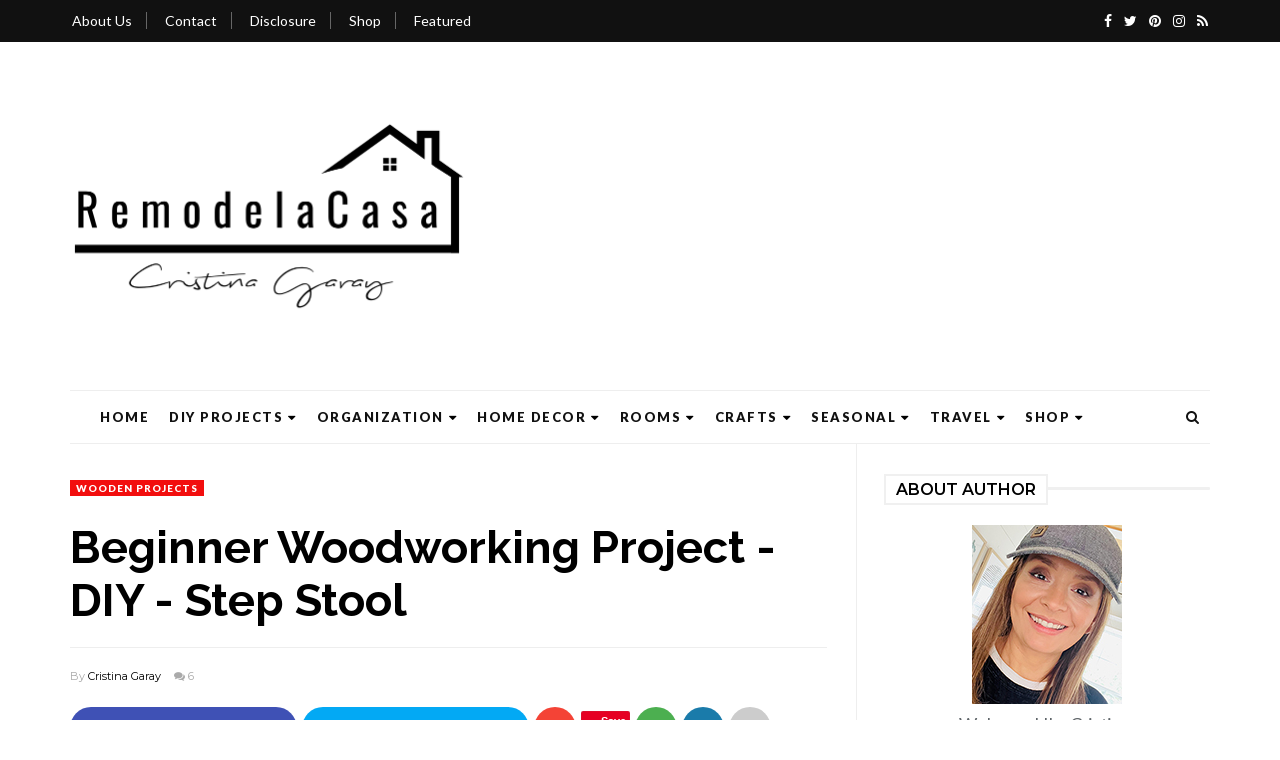

--- FILE ---
content_type: text/javascript; charset=UTF-8
request_url: https://www.remodelandolacasa.com/feeds/posts/default/-/step%20stool?alt=json-in-script&callback=related_results_labels_thumbs&max-results=8
body_size: 21108
content:
// API callback
related_results_labels_thumbs({"version":"1.0","encoding":"UTF-8","feed":{"xmlns":"http://www.w3.org/2005/Atom","xmlns$openSearch":"http://a9.com/-/spec/opensearchrss/1.0/","xmlns$blogger":"http://schemas.google.com/blogger/2008","xmlns$georss":"http://www.georss.org/georss","xmlns$gd":"http://schemas.google.com/g/2005","xmlns$thr":"http://purl.org/syndication/thread/1.0","id":{"$t":"tag:blogger.com,1999:blog-7618114936688162288"},"updated":{"$t":"2026-01-20T16:20:15.157-05:00"},"category":[{"term":"diy projects"},{"term":"home decor"},{"term":"home \u0026 decor encore"},{"term":"Christmas"},{"term":"build it"},{"term":"wooden projects"},{"term":"christmasdc"},{"term":"fall"},{"term":"Summer"},{"term":"repurposed"},{"term":"spring"},{"term":"tools"},{"term":"home improvement"},{"term":"falldc"},{"term":"holidays"},{"term":"paint projects"},{"term":"organization"},{"term":"summerdc"},{"term":"wall art"},{"term":"kitchen"},{"term":"travel"},{"term":"christmascx"},{"term":"furniture makeovers"},{"term":"springdc"},{"term":"the best"},{"term":"seasonal"},{"term":"storage"},{"term":"before and after"},{"term":"boy bedroom"},{"term":"outdoors"},{"term":"office"},{"term":"dining room"},{"term":"master bedroom"},{"term":"vdaydc"},{"term":"Colombia"},{"term":"crafts"},{"term":"garage organization"},{"term":"garage"},{"term":"ornaments"},{"term":"vdaycx"},{"term":"Beautiful USA"},{"term":"bathroom"},{"term":"backyard"},{"term":"diy"},{"term":"thrifty"},{"term":"family room"},{"term":"gardening"},{"term":"halloweencx"},{"term":"tablescapes"},{"term":"kitchen organization"},{"term":"moldingtrim"},{"term":"sewing"},{"term":"thankscx"},{"term":"thdprospective"},{"term":"Christmas decor"},{"term":"gifts for her"},{"term":"halloween"},{"term":"home tour"},{"term":"bedrooms"},{"term":"home tours"},{"term":"patrioticcx"},{"term":"halloweendc"},{"term":"pumpkins"},{"term":"Patriotic"},{"term":"living room"},{"term":"masterbath"},{"term":"bedroom"},{"term":"build-ins"},{"term":"fall decor"},{"term":"top ten"},{"term":"closet"},{"term":"red white and blue"},{"term":"valentines day"},{"term":"cabinets"},{"term":"christmasht"},{"term":"decor"},{"term":"flea market"},{"term":"Christmas tree"},{"term":"bathrooms"},{"term":"easter"},{"term":"farmhouse"},{"term":"gifts for him"},{"term":"girl bedroom"},{"term":"handmade"},{"term":"springht"},{"term":"Coastal"},{"term":"back2school"},{"term":"bedroom organization"},{"term":"falltable"},{"term":"fourth of july"},{"term":"guest bedroom"},{"term":"office organization"},{"term":"printables"},{"term":"Thanksgiving"},{"term":"bathroom organization"},{"term":"built-ins"},{"term":"eastercx"},{"term":"fixit"},{"term":"front porch"},{"term":"mudroom"},{"term":"tipsntricks"},{"term":"tool reviews"},{"term":"Maryland"},{"term":"bathroom makeover"},{"term":"repurposed projects"},{"term":"#thdprospective"},{"term":"art"},{"term":"autumn"},{"term":"bedroom makeover"},{"term":"ceiling"},{"term":"deck"},{"term":"ornamentscx"},{"term":"patio"},{"term":"shelves"},{"term":"summerht"},{"term":"dining room turned office"},{"term":"easterdc"},{"term":"kids bathroom"},{"term":"paint"},{"term":"wreath"},{"term":"Electricity"},{"term":"Washington DC"},{"term":"apartment living"},{"term":"fallht"},{"term":"garage mudroom"},{"term":"powder room"},{"term":"sponsored"},{"term":"summer decor"},{"term":"table"},{"term":"tablescape"},{"term":"tray"},{"term":"upcycle"},{"term":"boy room"},{"term":"built-in"},{"term":"christmas dc"},{"term":"desk"},{"term":"drawers"},{"term":"español"},{"term":"fabric"},{"term":"garland"},{"term":"industrial"},{"term":"laundryroom"},{"term":"lighting"},{"term":"mantel"},{"term":"molding\/trim work"},{"term":"mothersday"},{"term":"paint transformations"},{"term":"summertable"},{"term":"chair"},{"term":"christmasmantel"},{"term":"finds"},{"term":"gadgets I like"},{"term":"gallery wall"},{"term":"moldings"},{"term":"plants"},{"term":"power tools"},{"term":"red and white"},{"term":"rustic Christmas"},{"term":"springtable"},{"term":"vdaymantel"},{"term":"Valentine Mantel"},{"term":"Valentine's Day"},{"term":"accent wall"},{"term":"back to school"},{"term":"baskets"},{"term":"chairs"},{"term":"christmasnewtable"},{"term":"crafty"},{"term":"curtains"},{"term":"fallmantel"},{"term":"fireplace"},{"term":"furniture"},{"term":"garden"},{"term":"gifts"},{"term":"inspiration"},{"term":"kitchen makeover"},{"term":"outdoor projects"},{"term":"painted projects"},{"term":"planters"},{"term":"shiplap"},{"term":"small apartment"},{"term":"springmantel"},{"term":"Bogota"},{"term":"Floating shelves"},{"term":"Lucketts"},{"term":"St. Patrick's Day"},{"term":"Valentine"},{"term":"Virginia"},{"term":"Winter"},{"term":"bench"},{"term":"black and white"},{"term":"bookcases"},{"term":"chalk paint"},{"term":"cleaning"},{"term":"cocina"},{"term":"dining room makeover"},{"term":"dresser"},{"term":"fall home decor"},{"term":"feature wall"},{"term":"furniture flip"},{"term":"hearts"},{"term":"leaves"},{"term":"master bathroom"},{"term":"mirror"},{"term":"modern decor"},{"term":"old lucketts store"},{"term":"old windows"},{"term":"othertables"},{"term":"outdoor"},{"term":"painted furniture"},{"term":"signs"},{"term":"stpatcx"},{"term":"tpjct"},{"term":"tree"},{"term":"vintage"},{"term":"wall treatment"},{"term":"white"},{"term":"Father's day"},{"term":"Frederick"},{"term":"Ryobi"},{"term":"angels"},{"term":"antiques"},{"term":"architectural"},{"term":"ascp"},{"term":"basement"},{"term":"blue christmas"},{"term":"ceiling treatments"},{"term":"chalkboard"},{"term":"coastal decor"},{"term":"coffee table"},{"term":"dihworkshop"},{"term":"eastertable"},{"term":"fall decor ideas"},{"term":"fathers day"},{"term":"flower bed"},{"term":"furniture makeover"},{"term":"hutch"},{"term":"kitchen island"},{"term":"memorial day"},{"term":"modern"},{"term":"new year"},{"term":"newyearcx"},{"term":"paint makeovers"},{"term":"party ideas"},{"term":"pillow"},{"term":"pillow covers"},{"term":"plate rack"},{"term":"projects"},{"term":"scrap wood"},{"term":"small closet"},{"term":"thrifting"},{"term":"wall decor"},{"term":"window trim"},{"term":"wood"},{"term":"Heart"},{"term":"Holiday"},{"term":"Lucketts market"},{"term":"Patio Style Challenge"},{"term":"Pillows"},{"term":"Spanish Colonial Style"},{"term":"board and batten"},{"term":"buffet"},{"term":"built it"},{"term":"cabinet doors"},{"term":"closet organization"},{"term":"craft room"},{"term":"dog"},{"term":"door trim"},{"term":"fall home tour"},{"term":"family room organization"},{"term":"gabinetes"},{"term":"giveaway"},{"term":"gold"},{"term":"how to"},{"term":"ikea"},{"term":"kids crafts"},{"term":"laundry room organization"},{"term":"linen closet"},{"term":"linen closet makeover"},{"term":"makeover"},{"term":"mid century"},{"term":"molding"},{"term":"mothersdaygifts"},{"term":"museum"},{"term":"name tags"},{"term":"outdoor furniture"},{"term":"outdoor spaces"},{"term":"outdoor tools"},{"term":"paint it"},{"term":"painting"},{"term":"pantry"},{"term":"patriotictable"},{"term":"plans"},{"term":"plumbing"},{"term":"potting bench"},{"term":"range hood"},{"term":"repurpose"},{"term":"rustic"},{"term":"shelf"},{"term":"side table"},{"term":"silver"},{"term":"sink"},{"term":"slipcover"},{"term":"spray paint"},{"term":"spring decor"},{"term":"succulents"},{"term":"summermantel"},{"term":"thanksgivingdc"},{"term":"tile"},{"term":"tips \u0026 tricks"},{"term":"top ten year posts"},{"term":"trim"},{"term":"upholstered"},{"term":"valentine day"},{"term":"windows"},{"term":"wire reel"},{"term":"wood projects"},{"term":"About"},{"term":"Advent calendar"},{"term":"American flag"},{"term":"Annapolis"},{"term":"Atlanta"},{"term":"Baltimore"},{"term":"Barn Door"},{"term":"Gift Guide"},{"term":"HGTV home"},{"term":"La Mesa"},{"term":"Louie"},{"term":"MD"},{"term":"Mason jars"},{"term":"New Hampshire home"},{"term":"Pleasant Lake NH"},{"term":"Polymer Clay"},{"term":"Sunapee region NH"},{"term":"Vanity"},{"term":"Villa de Leyva"},{"term":"Yorkshire Terrier"},{"term":"apartment"},{"term":"arrows"},{"term":"bar"},{"term":"bath vanities"},{"term":"bathroom storage"},{"term":"beams"},{"term":"breakfast nook"},{"term":"buffet makeover"},{"term":"burlap"},{"term":"canvas"},{"term":"cherry blossoms"},{"term":"closet makeover"},{"term":"coffered ceiling"},{"term":"crafting"},{"term":"door"},{"term":"doors"},{"term":"dowels"},{"term":"easter egg tree"},{"term":"fall porch decor"},{"term":"flea market find"},{"term":"frame"},{"term":"gift ideas"},{"term":"hallway"},{"term":"hardwood floors"},{"term":"herb garden"},{"term":"holiday decor"},{"term":"home maintenance"},{"term":"house plants"},{"term":"hydrangea"},{"term":"industrial decor"},{"term":"jean"},{"term":"jeans"},{"term":"kidscrafts"},{"term":"lamps"},{"term":"last minute gifts"},{"term":"lights"},{"term":"linens"},{"term":"nightstand"},{"term":"office chairs"},{"term":"old jeans"},{"term":"ornament"},{"term":"pegboard"},{"term":"pet"},{"term":"pillow case"},{"term":"planter"},{"term":"playset"},{"term":"primer"},{"term":"recycled"},{"term":"reindeer"},{"term":"renters"},{"term":"ribbon"},{"term":"sliding barn door"},{"term":"small bedroom"},{"term":"snow"},{"term":"staircase"},{"term":"stars"},{"term":"stockings"},{"term":"storage solutions"},{"term":"stpatricksday"},{"term":"summer crafts"},{"term":"teen room"},{"term":"the home depot"},{"term":"tool review"},{"term":"tray makeover"},{"term":"valentines"},{"term":"weekend projects"},{"term":"white and red"},{"term":"wire spool"},{"term":"Americana"},{"term":"Bathtub"},{"term":"Butler's Orchard Farm"},{"term":"Caribbean"},{"term":"Cartagena"},{"term":"Cherry Blossom Festival"},{"term":"Christmas gifts"},{"term":"Christmas mantel"},{"term":"DIY Workshops"},{"term":"DIY floating shelves"},{"term":"DIYworkshop"},{"term":"Demilune"},{"term":"Easter tablescape"},{"term":"Fall mantel"},{"term":"Faux wooden beams"},{"term":"Germantown"},{"term":"Guest post"},{"term":"Hometalk"},{"term":"Husky"},{"term":"LG appliances"},{"term":"Led lights"},{"term":"Mount Vernon"},{"term":"New Hampshire"},{"term":"Paris bedroom"},{"term":"Patriotic banner"},{"term":"Pending projects"},{"term":"Pumpkin"},{"term":"Ribba frames"},{"term":"Room makeovers"},{"term":"Santa"},{"term":"Sharpie projects"},{"term":"Stuff we love"},{"term":"Tolima"},{"term":"Tonquin Royal Staffordshire"},{"term":"Valentine's Day projects"},{"term":"Wheelbarrow"},{"term":"acorns"},{"term":"architecture"},{"term":"artwork"},{"term":"backsplash"},{"term":"banner"},{"term":"banquette"},{"term":"basement bedroom"},{"term":"basement organization"},{"term":"beach"},{"term":"bed"},{"term":"before and afters"},{"term":"bird house"},{"term":"blogging"},{"term":"blue"},{"term":"blue and white"},{"term":"board and battten"},{"term":"bookcase"},{"term":"books"},{"term":"bottles"},{"term":"brick wall"},{"term":"bunnies"},{"term":"calendar"},{"term":"cantilever shelves"},{"term":"car maintenance"},{"term":"centerpiece"},{"term":"challenge"},{"term":"chandelier"},{"term":"coffee zone"},{"term":"concrete"},{"term":"conference"},{"term":"corbels"},{"term":"cork board"},{"term":"craft room organization"},{"term":"crib"},{"term":"crown molding"},{"term":"crows"},{"term":"daybed"},{"term":"desk organizer"},{"term":"dining table"},{"term":"display"},{"term":"diy project"},{"term":"door mat"},{"term":"dremel"},{"term":"dresser makeover"},{"term":"drop cloth"},{"term":"easy decor"},{"term":"edging"},{"term":"eggs"},{"term":"embroidery hoop"},{"term":"envelope pillow"},{"term":"family"},{"term":"farm"},{"term":"floor"},{"term":"flooring"},{"term":"floors"},{"term":"flowers"},{"term":"fridge"},{"term":"front yard"},{"term":"garden bed edging"},{"term":"geometric"},{"term":"gift"},{"term":"glam bedroom"},{"term":"global home decor"},{"term":"gold frames"},{"term":"gold mirror"},{"term":"halloweenmantel"},{"term":"hardware"},{"term":"headboard"},{"term":"herbs"},{"term":"holidaydecor"},{"term":"homes"},{"term":"house painting"},{"term":"ideas"},{"term":"ikea hack"},{"term":"inset doors"},{"term":"jewelry organizer"},{"term":"kitchen cabinets"},{"term":"kitchen stools"},{"term":"kitchens"},{"term":"lamp shades"},{"term":"landscape"},{"term":"lattice"},{"term":"lawn"},{"term":"lawn care"},{"term":"lighting fixture"},{"term":"lumber rack"},{"term":"mantels"},{"term":"marble tray"},{"term":"metal"},{"term":"metal tag"},{"term":"milwaukee"},{"term":"modern bathroom"},{"term":"modern bedroom"},{"term":"modern staircase"},{"term":"molduras"},{"term":"mountains"},{"term":"niche"},{"term":"no-sew"},{"term":"office decor"},{"term":"old window art"},{"term":"ottoman"},{"term":"pantry cabinet"},{"term":"pedestal table"},{"term":"pictures"},{"term":"places"},{"term":"planked ceiling"},{"term":"planked wall"},{"term":"plywood"},{"term":"porch"},{"term":"porch decor"},{"term":"porches"},{"term":"pots"},{"term":"pottery barn"},{"term":"pull out shelves"},{"term":"raised garden bed"},{"term":"re-purposing"},{"term":"renters bedroom"},{"term":"review"},{"term":"room"},{"term":"roses"},{"term":"rug"},{"term":"saint patricks day"},{"term":"sectional"},{"term":"serving cart"},{"term":"shoe organization"},{"term":"shop"},{"term":"shower"},{"term":"sign"},{"term":"snowflakes"},{"term":"staircase makeover"},{"term":"starfish"},{"term":"stencil"},{"term":"step stool"},{"term":"sweater pumpkins"},{"term":"table makeover"},{"term":"tablecloth"},{"term":"tags"},{"term":"target"},{"term":"teacher gift"},{"term":"teen bedroom"},{"term":"thankcx"},{"term":"tool organization"},{"term":"toolbox"},{"term":"tour"},{"term":"traditional bathroom"},{"term":"trashure"},{"term":"tree branches"},{"term":"tree stump"},{"term":"tv wall"},{"term":"valentines day tablescape"},{"term":"valentinesday mantel"},{"term":"vdaytable"},{"term":"vegetable garden"},{"term":"vintage look"},{"term":"votives"},{"term":"wallpaper"},{"term":"water stains"},{"term":"white oak staircase"},{"term":"window"},{"term":"window treatments"},{"term":"wine rack"},{"term":"wood working"},{"term":"wooden"},{"term":"wooden spool"},{"term":"woodworking"},{"term":"workbench"},{"term":"yard care"},{"term":"yard work"},{"term":"2013"},{"term":"2015"},{"term":"2016"},{"term":"2017"},{"term":"2023"},{"term":"40th birthday"},{"term":"4th of July"},{"term":"Adirondack chair"},{"term":"All You Magazine"},{"term":"Allenbury amber bottle"},{"term":"Annie Sloan Chalk Paint"},{"term":"Antonio Nariño"},{"term":"Apothecary signs"},{"term":"Arhaus"},{"term":"Armillary Sphere"},{"term":"Armstrong"},{"term":"Asian"},{"term":"Aztec designs"},{"term":"B\u0026B"},{"term":"Ball jars"},{"term":"Behr Off White"},{"term":"Benjamin Moore"},{"term":"Birch bark"},{"term":"BladeRunner"},{"term":"Block posters"},{"term":"Blogger"},{"term":"Boyaca"},{"term":"Brita"},{"term":"Cathedral"},{"term":"Chalkboard labels"},{"term":"Chantilly Lace"},{"term":"Chicago"},{"term":"Chicala"},{"term":"Chicken wired basket"},{"term":"Chinatown"},{"term":"Chippendale chairs"},{"term":"Christmas 2022"},{"term":"Christmas home tour"},{"term":"Christmas in July"},{"term":"Christmas ornaments"},{"term":"Christmas porch"},{"term":"Christmas tree ornament"},{"term":"Clarice Cliff"},{"term":"Colonial Williamsburg"},{"term":"Contact"},{"term":"Cota"},{"term":"Crayon candles"},{"term":"Cundinamarca"},{"term":"DeWalt"},{"term":"Do it herself workshops"},{"term":"Dollar General"},{"term":"Easter garland"},{"term":"Easter mantel"},{"term":"Familex clear bottle"},{"term":"Ford"},{"term":"Frankenstein"},{"term":"French country dining chairs"},{"term":"George Washington"},{"term":"Girardot"},{"term":"Great Falls"},{"term":"Greek Key"},{"term":"HVAC"},{"term":"Harry Potter"},{"term":"Haworthia"},{"term":"Health"},{"term":"Henn bread basket"},{"term":"Hispanic Heritage Month"},{"term":"Homework"},{"term":"Husky small parts organization"},{"term":"Ibague"},{"term":"In the heights"},{"term":"Kayapo"},{"term":"Kilz"},{"term":"Kohler"},{"term":"LG Studio"},{"term":"La Candelaria"},{"term":"Laurel MD"},{"term":"Laytonsville"},{"term":"Love plaque wall art"},{"term":"M"},{"term":"Maryland State House"},{"term":"Meister"},{"term":"Mikasa"},{"term":"Mikasa Floral Silhouette"},{"term":"Monticello"},{"term":"Music sheet art"},{"term":"NH"},{"term":"NMCWM"},{"term":"New London"},{"term":"New York"},{"term":"New York room"},{"term":"Noel"},{"term":"Off!"},{"term":"Orlando"},{"term":"Oscars"},{"term":"Paris"},{"term":"Peeps"},{"term":"Polka-dot fabric heart"},{"term":"Pom Pom Play Spa"},{"term":"Rockwell tools"},{"term":"Roman shade"},{"term":"Rustoleum"},{"term":"Santa Marta"},{"term":"Seasonal projects"},{"term":"Spring art"},{"term":"SureSwatch"},{"term":"TV segment"},{"term":"Target napkins"},{"term":"Teatro la Candelaria"},{"term":"Tidal Basin"},{"term":"Tunja"},{"term":"US Capitol"},{"term":"US Capitol dome"},{"term":"Universal"},{"term":"Univision"},{"term":"Usaquen"},{"term":"Valspar La Fonda Mirage"},{"term":"Victorian Style"},{"term":"Waverly"},{"term":"White and Gold"},{"term":"Williamsburg"},{"term":"Wood cuttings"},{"term":"Worx"},{"term":"Yorkie"},{"term":"Zipaquira"},{"term":"above fridge cabinet"},{"term":"abstract art"},{"term":"accordion peg rack"},{"term":"accordion wine rack"},{"term":"advent"},{"term":"adventcalendar"},{"term":"after"},{"term":"aged"},{"term":"air dry clay"},{"term":"air ducting"},{"term":"air filter"},{"term":"airshow"},{"term":"alleys"},{"term":"andrews air force"},{"term":"angle grinder"},{"term":"antique mirror"},{"term":"antique pedestal table"},{"term":"aphothecary"},{"term":"apples"},{"term":"appliances"},{"term":"armenia"},{"term":"arranging bookcases"},{"term":"arrowhead"},{"term":"art frames"},{"term":"asian art"},{"term":"auto enhance"},{"term":"automotive"},{"term":"azulejos"},{"term":"baby mobile"},{"term":"baby room"},{"term":"balcony"},{"term":"ball"},{"term":"balsaje"},{"term":"bar keepers friend"},{"term":"bar station"},{"term":"barn sale"},{"term":"barnquilt"},{"term":"baseboard painting"},{"term":"baseboards"},{"term":"basket"},{"term":"bathroom inspiration"},{"term":"bathroom niche"},{"term":"bathroom tile"},{"term":"bathtub panel"},{"term":"bathtub skirt"},{"term":"bathtub tray"},{"term":"battens"},{"term":"batteries"},{"term":"beach decor"},{"term":"beaded fringe"},{"term":"beads"},{"term":"bedroom design"},{"term":"before"},{"term":"behind the door"},{"term":"behind the door shelf"},{"term":"between the studs"},{"term":"binoculars"},{"term":"birds"},{"term":"birds flying south"},{"term":"birds of a feather"},{"term":"birthday"},{"term":"black and white Christmas decor"},{"term":"black and white gallery"},{"term":"black fireplace"},{"term":"black paint"},{"term":"blackout"},{"term":"blog"},{"term":"blue decor"},{"term":"board"},{"term":"bone china"},{"term":"boogie board"},{"term":"bookshelves"},{"term":"bottles centerpiece"},{"term":"box spring"},{"term":"boxwood"},{"term":"branches"},{"term":"brass"},{"term":"brasso"},{"term":"brick"},{"term":"broom rental"},{"term":"bubble wreath"},{"term":"budgetbedroommakeover"},{"term":"build-in buffet"},{"term":"build.com"},{"term":"buildin"},{"term":"built in"},{"term":"built-in desk"},{"term":"bull art"},{"term":"bulletin board"},{"term":"bunny"},{"term":"bunny art"},{"term":"bunting"},{"term":"burgundy"},{"term":"burlap sacks"},{"term":"cabinet door"},{"term":"cake pops"},{"term":"cameras"},{"term":"campaign office"},{"term":"campana"},{"term":"candle holder"},{"term":"candles"},{"term":"candlesticks"},{"term":"candy"},{"term":"canopy"},{"term":"canvases"},{"term":"car"},{"term":"car battery"},{"term":"car tools"},{"term":"cars"},{"term":"cart"},{"term":"carving"},{"term":"casper"},{"term":"cast iron"},{"term":"casters"},{"term":"cats"},{"term":"ccl"},{"term":"ceiling paint"},{"term":"ceiling plank"},{"term":"celebration"},{"term":"cerrando"},{"term":"chair makeover"},{"term":"chair seats"},{"term":"chalk-paint"},{"term":"chalkboard with tray"},{"term":"charging station"},{"term":"charming home series"},{"term":"chic"},{"term":"chimenea"},{"term":"chinese checkers"},{"term":"chinese peacock vase with lid"},{"term":"chocolate"},{"term":"christmas mudroom"},{"term":"christmas outdoor decor"},{"term":"clamps"},{"term":"classic style home"},{"term":"classicbathmakeover"},{"term":"clay"},{"term":"cleaners"},{"term":"clock tablecloth"},{"term":"closing the space above the kitchen cabinets"},{"term":"clothpin"},{"term":"coat rack"},{"term":"coffee"},{"term":"coffee sack"},{"term":"college"},{"term":"colonial"},{"term":"colonial architecture"},{"term":"command center"},{"term":"complain"},{"term":"complaint"},{"term":"computer"},{"term":"computer desk"},{"term":"computer room"},{"term":"console table"},{"term":"construction nails"},{"term":"construir"},{"term":"construyendo"},{"term":"containers"},{"term":"cork"},{"term":"corkboard"},{"term":"cost"},{"term":"cottage"},{"term":"cottage bathroom"},{"term":"countertop"},{"term":"crab"},{"term":"craiglist"},{"term":"creative team"},{"term":"crib part card holder"},{"term":"crystal"},{"term":"curb appeal"},{"term":"curtain hooks"},{"term":"daffodils"},{"term":"danish"},{"term":"darker"},{"term":"deconstruction"},{"term":"decor tile"},{"term":"decora y adora"},{"term":"decorating"},{"term":"decorations"},{"term":"decoupage"},{"term":"deer"},{"term":"deer head"},{"term":"desks"},{"term":"dinning room turned office"},{"term":"directors chair"},{"term":"diy cabinet doors"},{"term":"diy charging station"},{"term":"diy console table"},{"term":"diy floor"},{"term":"diy games"},{"term":"diy garland"},{"term":"diy rustic fall wheelbarrow"},{"term":"diyworkshops"},{"term":"dog crate"},{"term":"dog health"},{"term":"dogs art"},{"term":"door niche"},{"term":"doorknob"},{"term":"doorknobs"},{"term":"double drawer"},{"term":"dowel"},{"term":"drapes"},{"term":"drawer"},{"term":"drawer pulls"},{"term":"driftwood"},{"term":"drill station"},{"term":"drop panel"},{"term":"dry erase board"},{"term":"duck egg chalk paint"},{"term":"duncan phyfe"},{"term":"eastermantel"},{"term":"easy pink ideas"},{"term":"eaves"},{"term":"eco-lawn"},{"term":"edge"},{"term":"egg tree"},{"term":"egg wreath"},{"term":"eggshells"},{"term":"electric circuit"},{"term":"electric fireplace"},{"term":"electrical"},{"term":"electronics"},{"term":"elephant"},{"term":"embroidery cloth napkins"},{"term":"encerrando"},{"term":"enchape"},{"term":"end nipper"},{"term":"envelope pillows"},{"term":"epoxy"},{"term":"epsom salt"},{"term":"espacio"},{"term":"exhosto"},{"term":"extractor"},{"term":"fake window"},{"term":"fall tablescape"},{"term":"fall wreath"},{"term":"farmers market sign"},{"term":"farmhouse table"},{"term":"fast cabinet doors"},{"term":"faucet"},{"term":"faucets"},{"term":"favor bag"},{"term":"favorite things"},{"term":"feathers"},{"term":"featured"},{"term":"feliz navidad"},{"term":"fence"},{"term":"ferris wheel"},{"term":"festival of trees"},{"term":"fiddle leaf tree"},{"term":"field"},{"term":"fish"},{"term":"flange"},{"term":"flashlights"},{"term":"fleece"},{"term":"flip-out bins"},{"term":"floating deck"},{"term":"floor cleaning"},{"term":"floor install"},{"term":"flour sack towels"},{"term":"flower box"},{"term":"folding table"},{"term":"food"},{"term":"football"},{"term":"fox costume"},{"term":"foyer"},{"term":"frames"},{"term":"frames\u003C"},{"term":"framing"},{"term":"free"},{"term":"free printables"},{"term":"fridge cabinet"},{"term":"fridge enclosure"},{"term":"fur"},{"term":"fuschia"},{"term":"gaffer tape"},{"term":"garage makeover"},{"term":"garage platform"},{"term":"garage shelves"},{"term":"gardening tools"},{"term":"gas range"},{"term":"gate"},{"term":"generator"},{"term":"geraniums"},{"term":"glass jars"},{"term":"glen echo park"},{"term":"global decor"},{"term":"glue"},{"term":"gnomes"},{"term":"going away"},{"term":"gold paint"},{"term":"google home mini"},{"term":"grass"},{"term":"grass care"},{"term":"green"},{"term":"green christmas"},{"term":"green glass bottle"},{"term":"green house"},{"term":"grey range hood"},{"term":"grooming"},{"term":"grown woman bedroom ideas"},{"term":"guest"},{"term":"guest house"},{"term":"guest posting"},{"term":"guests"},{"term":"hack"},{"term":"hacks"},{"term":"halloween porches"},{"term":"handmade ornaments"},{"term":"hanging basket"},{"term":"haven conference"},{"term":"hedge apples"},{"term":"hexagon pillow"},{"term":"hexagon.geometric"},{"term":"hiking"},{"term":"hohoho"},{"term":"holder"},{"term":"holiday gift guide"},{"term":"holiday house"},{"term":"home bedroom refresh"},{"term":"home hacks"},{"term":"home office"},{"term":"home safety"},{"term":"honeycomb"},{"term":"hood makeover"},{"term":"hose"},{"term":"hot cocoa station"},{"term":"hotel"},{"term":"hotel room"},{"term":"how to paint a black wall"},{"term":"how to remove baseboards"},{"term":"hue lights"},{"term":"ikea curtains"},{"term":"impact driver"},{"term":"inexpensive"},{"term":"inside cabinet"},{"term":"install"},{"term":"interview"},{"term":"inverter"},{"term":"ironstone pitcher"},{"term":"isla"},{"term":"jacuzzi skirt"},{"term":"jars"},{"term":"jewelryorganizer"},{"term":"jigs"},{"term":"kid's room"},{"term":"kids room"},{"term":"kitchen scale"},{"term":"kitchen table"},{"term":"knock off"},{"term":"knock out roses"},{"term":"kronosaurus"},{"term":"lamp"},{"term":"lamp shade"},{"term":"landscaping"},{"term":"laundryroom organization"},{"term":"lawn mower"},{"term":"lazy suzan"},{"term":"leaf"},{"term":"leaks"},{"term":"leather pulls"},{"term":"leaves garland"},{"term":"leaves wreath"},{"term":"letter wall art"},{"term":"letters"},{"term":"liberty milling"},{"term":"library of congress"},{"term":"library table"},{"term":"lime hydrangea"},{"term":"limelight hydrangea"},{"term":"lined curtains"},{"term":"lining bookcases"},{"term":"lion pull"},{"term":"little corners"},{"term":"living room organization"},{"term":"living rooms"},{"term":"loctite"},{"term":"long corridor gallery wall"},{"term":"long hallway gallery wall"},{"term":"love"},{"term":"lumber"},{"term":"lumber storage"},{"term":"luminaries"},{"term":"lunch bag paper flowers"},{"term":"magic"},{"term":"make up vanity"},{"term":"making curtains longer"},{"term":"makita"},{"term":"malware"},{"term":"mansion"},{"term":"marble"},{"term":"markers"},{"term":"marmol"},{"term":"masculine"},{"term":"matboard"},{"term":"mattress"},{"term":"medicine cabinet"},{"term":"mementos"},{"term":"memo board"},{"term":"memories"},{"term":"metal basket"},{"term":"metal label holders"},{"term":"metal railing"},{"term":"metal tray"},{"term":"microwave inside island"},{"term":"milk glass"},{"term":"mini"},{"term":"miter saw"},{"term":"miter saw station"},{"term":"modern kitchen island"},{"term":"modern living room"},{"term":"modern table"},{"term":"molding design"},{"term":"moldura"},{"term":"mood board"},{"term":"moody"},{"term":"moody bedroom"},{"term":"mudroom cabinets"},{"term":"music"},{"term":"mute colors"},{"term":"nail heads"},{"term":"nailer"},{"term":"napkin rings"},{"term":"natural stone"},{"term":"natural wood finish"},{"term":"nautical"},{"term":"nesting tables"},{"term":"neutral"},{"term":"newyear"},{"term":"newyeartable"},{"term":"nightstand makeover"},{"term":"nightstands"},{"term":"nipper"},{"term":"nook"},{"term":"nursery"},{"term":"oak"},{"term":"ocean city"},{"term":"office furniture"},{"term":"office makeover"},{"term":"offices"},{"term":"old"},{"term":"old books"},{"term":"old door"},{"term":"old stone house"},{"term":"old window"},{"term":"olores"},{"term":"on the go organization"},{"term":"orange is the new black"},{"term":"outdoor games"},{"term":"outdoor holiday decor"},{"term":"outdors"},{"term":"oven-killed insects in wood"},{"term":"overmantel"},{"term":"owl"},{"term":"owls"},{"term":"page"},{"term":"paint it black"},{"term":"paint sprayer"},{"term":"painted books"},{"term":"painted chairs"},{"term":"painted fabric chairs"},{"term":"painted mirror"},{"term":"painted project"},{"term":"painted tray"},{"term":"painting a room"},{"term":"painting cabinets"},{"term":"painting kitchen cabinets"},{"term":"painting preparation"},{"term":"painting walls"},{"term":"paneling"},{"term":"panels"},{"term":"pans"},{"term":"paper"},{"term":"paper cones"},{"term":"paper flowers"},{"term":"park"},{"term":"parties"},{"term":"patching wall"},{"term":"patio set"},{"term":"pc"},{"term":"peace"},{"term":"pedestal bowl"},{"term":"peel and stick aluminun tile for fireplace sourround diy projects"},{"term":"peel and stick wallpaper"},{"term":"peg rack"},{"term":"pencil"},{"term":"pencil holder"},{"term":"perfect edges"},{"term":"photography"},{"term":"picture frame lights"},{"term":"picture hanging"},{"term":"picture lights"},{"term":"pink"},{"term":"pink bedroom"},{"term":"pintando"},{"term":"pintar"},{"term":"pipe desk"},{"term":"piping"},{"term":"placemat"},{"term":"planks"},{"term":"planner"},{"term":"plant tray"},{"term":"plates"},{"term":"platted slotted angles"},{"term":"playground"},{"term":"plaza mayor"},{"term":"pleated curtains"},{"term":"poison drinks"},{"term":"pokemon gallery wall"},{"term":"pole wrap"},{"term":"pom poms"},{"term":"pop nails"},{"term":"pop pom"},{"term":"popsicle sticks"},{"term":"powder bathroom"},{"term":"present"},{"term":"pressure washer"},{"term":"product review"},{"term":"puente de boyaca"},{"term":"pull outs"},{"term":"pumpkin carving"},{"term":"quatrefoil"},{"term":"quilt"},{"term":"rabbits"},{"term":"rack"},{"term":"rafting"},{"term":"rainbow"},{"term":"rainbow bottle"},{"term":"range"},{"term":"range knobs"},{"term":"re-purposed"},{"term":"recipes"},{"term":"recover chair seat"},{"term":"recycling"},{"term":"red and blue"},{"term":"red and grey"},{"term":"red oak staircase"},{"term":"red trees"},{"term":"refrigerador"},{"term":"refrigerator"},{"term":"remnants"},{"term":"remodel"},{"term":"remodelando"},{"term":"remodeling"},{"term":"remove rust"},{"term":"removing carpet"},{"term":"rental"},{"term":"renter friendly"},{"term":"repurposing"},{"term":"repurpused"},{"term":"resources"},{"term":"restaurant"},{"term":"restoration hardware bed skirt"},{"term":"return air grille"},{"term":"reveal"},{"term":"ribbon spools"},{"term":"ridgid"},{"term":"room divider"},{"term":"room divider as headboard"},{"term":"rooms"},{"term":"round frames"},{"term":"round mirror"},{"term":"round sign"},{"term":"rounded porch"},{"term":"router bits"},{"term":"ruffles"},{"term":"rummikub"},{"term":"running bathroom"},{"term":"rush seat"},{"term":"rust"},{"term":"rusted lid"},{"term":"rustic decor"},{"term":"rustic glam Christmas"},{"term":"rustic lights"},{"term":"sailboat"},{"term":"sales"},{"term":"salpicaduras"},{"term":"samples"},{"term":"sanela curtains"},{"term":"school"},{"term":"scrap wood cart"},{"term":"screwdriver"},{"term":"sea glass"},{"term":"seashells"},{"term":"second story deck"},{"term":"self adhesive shelf liner"},{"term":"sequins"},{"term":"shaft mixer"},{"term":"sharp edge"},{"term":"sheetrock"},{"term":"shelf liner"},{"term":"shims"},{"term":"ship wheel"},{"term":"shoe shelf"},{"term":"signature"},{"term":"silhouette"},{"term":"silhouettes"},{"term":"sink organization"},{"term":"sister's bedroom"},{"term":"slate"},{"term":"slate tile"},{"term":"slides"},{"term":"sliding door"},{"term":"slipcovers"},{"term":"slipper chair"},{"term":"slipper chair slipcover"},{"term":"small"},{"term":"small bath"},{"term":"small bathroom"},{"term":"small bedroom ideas"},{"term":"small folded table"},{"term":"smoke alarm"},{"term":"snow blower"},{"term":"snowman"},{"term":"soap"},{"term":"soap dispenser"},{"term":"sobakawa cloud pillow"},{"term":"sockets"},{"term":"soda crate"},{"term":"sofa makeover"},{"term":"soldering iron"},{"term":"soldiers"},{"term":"solid hardwood"},{"term":"source list"},{"term":"sphere"},{"term":"spider web"},{"term":"spiral"},{"term":"sponsor"},{"term":"spooky"},{"term":"stained furniture"},{"term":"stainless"},{"term":"staircase redo"},{"term":"stairs"},{"term":"stamp"},{"term":"stars and stripes"},{"term":"steel"},{"term":"stocking"},{"term":"stocking holder"},{"term":"stocking holders"},{"term":"stool"},{"term":"stoop"},{"term":"string lights"},{"term":"string trimmer"},{"term":"stripping"},{"term":"studs"},{"term":"stump table"},{"term":"styling"},{"term":"subfloor"},{"term":"subscribe"},{"term":"succulent garden"},{"term":"summer at home"},{"term":"sunburst mirror"},{"term":"sunroom"},{"term":"superbowl"},{"term":"surgery"},{"term":"swags"},{"term":"sweater"},{"term":"sweet clover"},{"term":"swiss cross"},{"term":"t-shirt"},{"term":"table candelabra"},{"term":"table legs"},{"term":"table runner"},{"term":"teacher"},{"term":"teen girl bedroom"},{"term":"telephone art"},{"term":"televisor"},{"term":"the before"},{"term":"the ice house museum"},{"term":"thrift table"},{"term":"thumbprint art"},{"term":"tile install"},{"term":"tiles"},{"term":"tiling"},{"term":"time"},{"term":"tips"},{"term":"toe kick"},{"term":"tongue and groove"},{"term":"tool bag"},{"term":"tool storage"},{"term":"tool storage cabinet"},{"term":"town and country living"},{"term":"traditional"},{"term":"transfer paper"},{"term":"trashtotreasure"},{"term":"trees"},{"term":"tribal"},{"term":"trick or treat"},{"term":"tricks"},{"term":"tripod"},{"term":"trouble"},{"term":"tub skirt"},{"term":"tub tray"},{"term":"tufted chairs"},{"term":"tutu"},{"term":"unfinished basement"},{"term":"upcycled"},{"term":"upcycled heart art"},{"term":"upcycling"},{"term":"utensils"},{"term":"vacation home"},{"term":"vacuum"},{"term":"valentine snow globe"},{"term":"valentinesday"},{"term":"vases"},{"term":"vegetable crate"},{"term":"vegetables"},{"term":"velvet curtains"},{"term":"vertical board and batten"},{"term":"vignettes"},{"term":"vintage bottles"},{"term":"vintage table"},{"term":"vintage tape measure"},{"term":"vintage watering can"},{"term":"visitors"},{"term":"wall"},{"term":"wall design"},{"term":"wall molding"},{"term":"wall organizer"},{"term":"wall paint"},{"term":"wall repair"},{"term":"wall system"},{"term":"wallpaper install"},{"term":"walls"},{"term":"washington d.c."},{"term":"watch napkin ring"},{"term":"water"},{"term":"wave glass mosaic"},{"term":"weather-vane"},{"term":"wednesday adams custome"},{"term":"white black and gold"},{"term":"white dishes"},{"term":"white oak"},{"term":"white oak flooring"},{"term":"white stockings"},{"term":"white washed"},{"term":"white-wash"},{"term":"window bench"},{"term":"window seat"},{"term":"windsocks"},{"term":"wine cork"},{"term":"wine crate"},{"term":"wine crates"},{"term":"wings"},{"term":"winterdc"},{"term":"wintry"},{"term":"wintry blue Christmas"},{"term":"wire chafing stand"},{"term":"wire spools"},{"term":"wired yarn"},{"term":"witchery tape"},{"term":"wood rope nautical decor"},{"term":"wood slat"},{"term":"wood stick"},{"term":"wooden basket"},{"term":"wooden beams"},{"term":"wooden cornice"},{"term":"wooden crate"},{"term":"wooden elephant"},{"term":"wooden leaves"},{"term":"wooden plane tool"},{"term":"wooden poles"},{"term":"wooden sled"},{"term":"wooden tags"},{"term":"wooden train car"},{"term":"wooden tray"},{"term":"wooden wine crates"},{"term":"work area"},{"term":"work in progress"},{"term":"workshop"},{"term":"wrapping"},{"term":"wreaths"},{"term":"wrenches"},{"term":"wrinkles"},{"term":"wrought iron"},{"term":"yard"},{"term":"yarn"},{"term":"yarn hats"},{"term":"yellow and blue"},{"term":"yellow flowers"},{"term":"young woman bedroom"},{"term":"zebra plant"},{"term":"zz plant"}],"title":{"type":"text","$t":"Remodelando la Casa"},"subtitle":{"type":"html","$t":"A blog dedicated to DIY, home decor, home improvement, upcycling, and holiday crafts for your home. All on a very low budget, the only way done at Remodelando la Casa."},"link":[{"rel":"http://schemas.google.com/g/2005#feed","type":"application/atom+xml","href":"https:\/\/www.remodelandolacasa.com\/feeds\/posts\/default"},{"rel":"self","type":"application/atom+xml","href":"https:\/\/www.blogger.com\/feeds\/7618114936688162288\/posts\/default\/-\/step+stool?alt=json-in-script\u0026max-results=8"},{"rel":"alternate","type":"text/html","href":"https:\/\/www.remodelandolacasa.com\/search\/label\/step%20stool"},{"rel":"hub","href":"http://pubsubhubbub.appspot.com/"}],"author":[{"name":{"$t":"Cristina Garay"},"uri":{"$t":"http:\/\/www.blogger.com\/profile\/16229690505771934030"},"email":{"$t":"noreply@blogger.com"},"gd$image":{"rel":"http://schemas.google.com/g/2005#thumbnail","width":"16","height":"16","src":"https:\/\/img1.blogblog.com\/img\/b16-rounded.gif"}}],"generator":{"version":"7.00","uri":"http://www.blogger.com","$t":"Blogger"},"openSearch$totalResults":{"$t":"2"},"openSearch$startIndex":{"$t":"1"},"openSearch$itemsPerPage":{"$t":"8"},"entry":[{"id":{"$t":"tag:blogger.com,1999:blog-7618114936688162288.post-1740536041573401287"},"published":{"$t":"2016-08-29T15:18:00.003-04:00"},"updated":{"$t":"2021-12-03T10:43:35.689-05:00"},"category":[{"scheme":"http://www.blogger.com/atom/ns#","term":"build it"},{"scheme":"http://www.blogger.com/atom/ns#","term":"diy projects"},{"scheme":"http://www.blogger.com/atom/ns#","term":"fall"},{"scheme":"http://www.blogger.com/atom/ns#","term":"farmhouse"},{"scheme":"http://www.blogger.com/atom/ns#","term":"repurposed"},{"scheme":"http://www.blogger.com/atom/ns#","term":"seasonal"},{"scheme":"http://www.blogger.com/atom/ns#","term":"step stool"},{"scheme":"http://www.blogger.com/atom/ns#","term":"the best"},{"scheme":"http://www.blogger.com/atom/ns#","term":"vintage look"}],"title":{"type":"text","$t":"DIY - Wooden Step Stool - Vintage Look"},"content":{"type":"html","$t":"\u003Cdiv class=\"separator\" style=\"clear: both; text-align: center;\"\u003E\n\u003Ca href=\"https:\/\/blogger.googleusercontent.com\/img\/b\/R29vZ2xl\/AVvXsEgXO5GZRiJ1dsQQPzVvM8f5qx1GdSO6Iex0NkyIaPH6U5bVz3mB08TlAiUQzKGNPjCOk192hj2fyZmFjRithzNejoOGZAbFmuzKhhM-cLYU7AqK458PlLhb9JaUxIZZhLKAZO0MLuZ-pOIP\/s1600\/White+bowl+full+of+little+white+pumpkins+acorns+and+seeds+-+fall.jpg\" style=\"margin-left: 1em; margin-right: 1em;\"\u003E\u003Cimg alt=\"florence and duck egg blue step stool, Fall pumpkins and leaves in white vase.\" border=\"0\" src=\"https:\/\/blogger.googleusercontent.com\/img\/b\/R29vZ2xl\/AVvXsEgXO5GZRiJ1dsQQPzVvM8f5qx1GdSO6Iex0NkyIaPH6U5bVz3mB08TlAiUQzKGNPjCOk192hj2fyZmFjRithzNejoOGZAbFmuzKhhM-cLYU7AqK458PlLhb9JaUxIZZhLKAZO0MLuZ-pOIP\/s1600\/White+bowl+full+of+little+white+pumpkins+acorns+and+seeds+-+fall.jpg\" title=\"Fall vignette - Vintage step stool\" \/\u003E\u003C\/a\u003E\u003C\/div\u003E\nA little step stool is the biggest helper you can have all around the house! Really guys, you can use it on top of a table to prop things a little higher, or maybe you can use it to reach for something high above, or perhaps you want to sit on it to take off your shoes. So many uses for this cutesy!\u003Cbr \/\u003E\n\u003Cbr \/\u003E\nBringing organization to the garage always comes with a project or a few DIY projects in the mix. This is how this little step stool came to life. Who can resist this beautiful pile of wood! :D\u003Cbr \/\u003E\n\u003Cdiv class=\"separator\" style=\"clear: both; text-align: center;\"\u003E\n\u003Ca href=\"https:\/\/blogger.googleusercontent.com\/img\/b\/R29vZ2xl\/AVvXsEg5LbV0x_dd3AUywoThwph-VZtcKGfXsxRLVYK3XBrgCpWb7txqqYp73vlyT7K8SU3C2LozjIdsY1djdzqeBSwdA5vMDoeolJdfq496pUn3Lm4ZxqdamxygSji2to_uZJS0xje6M3P7cZKb\/s1600\/wood+storage+cart+-+full.jpg\" style=\"margin-left: 1em; margin-right: 1em;\"\u003E\u003Cimg alt=\"on wheels scrap wood cart full of wooden pieces.\" border=\"0\" height=\"640\" src=\"https:\/\/blogger.googleusercontent.com\/img\/b\/R29vZ2xl\/AVvXsEg5LbV0x_dd3AUywoThwph-VZtcKGfXsxRLVYK3XBrgCpWb7txqqYp73vlyT7K8SU3C2LozjIdsY1djdzqeBSwdA5vMDoeolJdfq496pUn3Lm4ZxqdamxygSji2to_uZJS0xje6M3P7cZKb\/s640\/wood+storage+cart+-+full.jpg\" title=\"DIY - Scrap Wood Cart\" width=\"480\" \/\u003E\u003C\/a\u003E\u003C\/div\u003E\n\u003Cbr \/\u003E\nYes, this little step stool can be done with those pieces from the scrap pile. Pretty much a free project that you can enjoy for years to come.\u003Cbr \/\u003E\n\u003Cbr \/\u003E\nThese are the dimensions for this step tool.\u003Cbr \/\u003E\n\u003Cbr \/\u003E\n\u003Cdiv class=\"separator\" style=\"clear: both; text-align: center;\"\u003E\n\u003C\/div\u003E\n\u003Cdiv class=\"separator\" style=\"clear: both; text-align: center;\"\u003E\n\u003Ca href=\"https:\/\/blogger.googleusercontent.com\/img\/b\/R29vZ2xl\/AVvXsEg4TqyhtzYnq5wbrvxSuL3MUYnUk8eLbHNuovHdfA7Swd6dXBGaQ19ciGoDtRplSmGzUkcEv09sPdS19A6yZ3ltr7k8hCRhoTxA8Ep5BPeS8APSBF3_e4oahokH3JpIdYkhpZ-07LbN5pV7\/s1600\/wooden+step+stool+vintage+look2+-+dimensions.jpg\" style=\"margin-left: 1em; margin-right: 1em;\"\u003E\u003Cimg alt=\"how to build a step stool - painting it to look old\" border=\"0\" height=\"472\" src=\"https:\/\/blogger.googleusercontent.com\/img\/b\/R29vZ2xl\/AVvXsEg4TqyhtzYnq5wbrvxSuL3MUYnUk8eLbHNuovHdfA7Swd6dXBGaQ19ciGoDtRplSmGzUkcEv09sPdS19A6yZ3ltr7k8hCRhoTxA8Ep5BPeS8APSBF3_e4oahokH3JpIdYkhpZ-07LbN5pV7\/s640\/wooden+step+stool+vintage+look2+-+dimensions.jpg\" title=\"DIY - Wooden Step Stool - Dimensions\" width=\"640\" \/\u003E\u003C\/a\u003E\u003C\/div\u003E\n\u003Cbr \/\u003E\nBesides paint, the vintage look came with the addition of the scalloped apron. That piece came off from a \u003Ca href=\"http:\/\/www.remodelandolacasa.com\/2014\/02\/kdhtthwwi.html\" target=\"_blank\"\u003E\u003Cspan style=\"color: #e06666;\"\u003Ehutch\u003C\/span\u003E\u003C\/a\u003E I transformed long time ago - \u003Ca href=\"http:\/\/www.remodelandolacasa.com\/2014\/02\/kdhtthwwi.html\" target=\"_blank\"\u003E\u003Cspan style=\"color: #e06666;\"\u003Edetails here\u003C\/span\u003E\u003C\/a\u003E.\u003Cbr \/\u003E\n\u003Cbr \/\u003E\nSince I \u0026nbsp;built this step stool with repurposed materials, I'm not going to give you a detailed tutorial. I'm giving you lots of details besides the measurements, a great way to replicate any project -IMO. ;)\u003Cbr \/\u003E\n\u003Cbr \/\u003E\n\u003Cdiv class=\"separator\" style=\"clear: both; text-align: center;\"\u003E\n\u003Ca href=\"https:\/\/blogger.googleusercontent.com\/img\/b\/R29vZ2xl\/AVvXsEihxFpRJeLjPRZSDBMmCwDCD3crzK_IeWam0lW16QyL576UYQ2aVDdCS6sYs0Nz0qWIz4FklQHB_iob_d1xwlKgPxV2yULTQnBHf-yJu4z779f8l7F-LZ8cS82XbsTOqPVVzYq8rbB-3a5H\/s1600\/rounding+corners+of+top+of+stool.jpg\" style=\"margin-left: 1em; margin-right: 1em;\"\u003E\u003Cimg alt=\"piece of wood with the corners marked to be round up.\" border=\"0\" height=\"640\" src=\"https:\/\/blogger.googleusercontent.com\/img\/b\/R29vZ2xl\/AVvXsEihxFpRJeLjPRZSDBMmCwDCD3crzK_IeWam0lW16QyL576UYQ2aVDdCS6sYs0Nz0qWIz4FklQHB_iob_d1xwlKgPxV2yULTQnBHf-yJu4z779f8l7F-LZ8cS82XbsTOqPVVzYq8rbB-3a5H\/s640\/rounding+corners+of+top+of+stool.jpg\" title=\"Corners round up.\" width=\"478\" \/\u003E\u003C\/a\u003E\u003C\/div\u003E\n\u003Cbr \/\u003E\nCut the top board to size and round the corners. Set aside.\u003Cbr \/\u003E\n\u003Cbr \/\u003E\n\u003Ctable align=\"center\" cellpadding=\"0\" cellspacing=\"0\" class=\"tr-caption-container\" style=\"margin-left: auto; margin-right: auto; text-align: center;\"\u003E\u003Ctbody\u003E\n\u003Ctr\u003E\u003Ctd style=\"text-align: center;\"\u003E\u003Ca href=\"https:\/\/blogger.googleusercontent.com\/img\/b\/R29vZ2xl\/AVvXsEjbCOKHUqtIWzxnnAD1nVK-gz7zIQFZ40s9XMngiK7Vo0-jG8a7stnmPVfs2BKcTQqGWk9ywyKj2nj5xey9NQ5nNWlEM_fzEORICz12hP-MakEiYVP6UB4hKqY36GZtr7H7BMRCtM3KiE-2\/s1600\/cutting+step+stool+legs+witha+Ryobi+miter+saw+at+10+degree+angle.jpg\" style=\"margin-left: auto; margin-right: auto;\"\u003E\u003Cimg alt=\"sliding compound miter saw\" border=\"0\" height=\"410\" src=\"https:\/\/blogger.googleusercontent.com\/img\/b\/R29vZ2xl\/AVvXsEjbCOKHUqtIWzxnnAD1nVK-gz7zIQFZ40s9XMngiK7Vo0-jG8a7stnmPVfs2BKcTQqGWk9ywyKj2nj5xey9NQ5nNWlEM_fzEORICz12hP-MakEiYVP6UB4hKqY36GZtr7H7BMRCtM3KiE-2\/s640\/cutting+step+stool+legs+witha+Ryobi+miter+saw+at+10+degree+angle.jpg\" title=\"Ryobi miter saw -\" width=\"640\" \/\u003E\u003C\/a\u003E\u003C\/td\u003E\u003C\/tr\u003E\n\u003Ctr\u003E\u003Ctd class=\"tr-caption\" style=\"text-align: center;\"\u003E\u003Ca href=\"http:\/\/goo.gl\/6MsDYB\" rel=\"nofollow\" target=\"_blank\"\u003E|\u003C\/a\u003E\u0026nbsp;\u003Cspan style=\"color: #e06666; font-size: small; text-align: start;\"\u003E\u003Ca href=\"https:\/\/homedepot.sjv.io\/c\/1291616\/459920\/8154?prodsku=205336808\u0026amp;u=https%3A%2F%2Fwww.homedepot.com%2Fp%2FRYOBI-15-Amp-Corded-10-in-Sliding-Miter-Saw-with-Stand-TSS102L-RMS10G%2F205336808\" rel=\"nofollow\" style=\"font-size: medium; text-align: start;\" target=\"_blank\"\u003E\u003Cspan style=\"color: #e06666;\"\u003EMiter Saw\u003C\/span\u003E\u003C\/a\u003E\u003C\/span\u003E\u003Cspan style=\"font-size: 12.8px;\"\u003E\u0026nbsp;|\u003C\/span\u003E\u003C\/td\u003E\u003C\/tr\u003E\n\u003C\/tbody\u003E\u003C\/table\u003E\nThe legs were cut on a 10° angle. It's easy to get confused on which way they go. Mark them.\u003Cbr \/\u003E\nDraw the design on the legs, and using a\u0026nbsp;\u003Cspan style=\"color: #e06666;\"\u003E\u003Ca href=\"https:\/\/homedepot.sjv.io\/c\/1241953\/459920\/8154?prodsku=301916606\u0026amp;u=https%3A%2F%2Fwww.homedepot.com%2Fp%2FRyobi-18-Volt-ONE-Orbital-Jig-Saw-Tool-Only-P5231%2F301916606\" rel=\"nofollow\" target=\"_blank\"\u003E\u003Cspan style=\"color: #e06666;\"\u003EJig Saw\u003C\/span\u003E\u003C\/a\u003E\u003C\/span\u003E, cut it out.\u003Cbr \/\u003E\n\u003Cbr \/\u003E\n\u003Cdiv class=\"separator\" style=\"clear: both; text-align: center;\"\u003E\n\u003Ca href=\"https:\/\/blogger.googleusercontent.com\/img\/b\/R29vZ2xl\/AVvXsEiGOB5EVKbMtDKOXps2GtcFHZQfmMKSeLpx25H8it3vzfDCbLP50CvlancTjFS_p3SNddTilk7KRG4CT9UGdqjMfK3aS1FjFRlgIW6aVx9IVAbak7vEDxMHPueTbhqguIi_zOAQPg-RCgvD\/s1600\/support+for+wooden+step+stool.jpg\" style=\"margin-left: 1em; margin-right: 1em;\"\u003E\u003Cimg alt=\"Kreg jig joinery for step stool\" border=\"0\" height=\"640\" src=\"https:\/\/blogger.googleusercontent.com\/img\/b\/R29vZ2xl\/AVvXsEiGOB5EVKbMtDKOXps2GtcFHZQfmMKSeLpx25H8it3vzfDCbLP50CvlancTjFS_p3SNddTilk7KRG4CT9UGdqjMfK3aS1FjFRlgIW6aVx9IVAbak7vEDxMHPueTbhqguIi_zOAQPg-RCgvD\/s640\/support+for+wooden+step+stool.jpg\" title=\"Ryobi tools for building - scalloped wooden trim\" width=\"480\" \/\u003E\u003C\/a\u003E\u003C\/div\u003E\n\u003Cbr \/\u003E\nThe scalloped apron trim was also cut on a 10° with the shortest point at 16¾\".\u003Cbr \/\u003E\nThe connecting pieces were attached with glue and pocket hole joinery. Their outer side has to be cut at an angle too.\u003Cbr \/\u003E\n\u003Cbr \/\u003E\n\u003Ctable align=\"center\" cellpadding=\"0\" cellspacing=\"0\" class=\"tr-caption-container\" style=\"margin-left: auto; margin-right: auto; text-align: center;\"\u003E\u003Ctbody\u003E\n\u003Ctr\u003E\u003Ctd style=\"text-align: center;\"\u003E\u003Ca href=\"https:\/\/blogger.googleusercontent.com\/img\/b\/R29vZ2xl\/AVvXsEj7N_SOKXd1pVqVKe4C1c7AEpY7z9xQ4aMbbyFvlgCmnjpj90FcbHRDT4e_yMcmYZc8Nm3kL9e5zLtQiIipiNnwGWDGhJa5PdYPCtOmfrlgIlLtJM_fOf16fxMlr9rsewzu98LKEpcDefQI\/s1600\/Ryobi+drill+-+attaching+step+stool+legs+10+degree+angle.jpg\" style=\"margin-left: auto; margin-right: auto;\"\u003E\u003Cimg alt=\"Ryobi drill\" border=\"0\" height=\"640\" src=\"https:\/\/blogger.googleusercontent.com\/img\/b\/R29vZ2xl\/AVvXsEj7N_SOKXd1pVqVKe4C1c7AEpY7z9xQ4aMbbyFvlgCmnjpj90FcbHRDT4e_yMcmYZc8Nm3kL9e5zLtQiIipiNnwGWDGhJa5PdYPCtOmfrlgIlLtJM_fOf16fxMlr9rsewzu98LKEpcDefQI\/s640\/Ryobi+drill+-+attaching+step+stool+legs+10+degree+angle.jpg\" title=\"Bench legs - Adding them with screws\" width=\"480\" \/\u003E\u003C\/a\u003E\u003C\/td\u003E\u003C\/tr\u003E\n\u003Ctr\u003E\u003Ctd class=\"tr-caption\" style=\"text-align: center;\"\u003E\u003Ca href=\"http:\/\/goo.gl\/n9loF4\" rel=\"nofollow\" target=\"_blank\"\u003E|\u003C\/a\u003E\u0026nbsp;\u003Cspan style=\"color: #e06666; font-size: small; text-align: start;\"\u003E\u003Ca href=\"https:\/\/homedepot.sjv.io\/c\/1241953\/459920\/8154?prodsku=305846209\u0026amp;u=https%3A%2F%2Fwww.homedepot.com%2Fp%2FRYOBI-12-Volt-Lithium-Ion-Cordless-3-8-in-Drill-Kit-with-Battery-Charger-and-4-Piece-Accessories-P1981N%2F305846209\" rel=\"nofollow\" style=\"font-size: medium; text-align: start;\" target=\"_blank\"\u003E\u003Cspan style=\"color: #e06666;\"\u003ERyobi Drill\u003C\/span\u003E\u003C\/a\u003E\u003C\/span\u003E\u003Cspan style=\"font-size: 12.8px;\"\u003E\u0026nbsp;|\u003C\/span\u003E\u003C\/td\u003E\u003C\/tr\u003E\n\u003C\/tbody\u003E\u003C\/table\u003E\nFour 1¾\" screws were used to attach each of the legs to the center support. Use glue and do pre-drills.\u003Cbr \/\u003E\n\u003Cbr \/\u003E\n\u003Cdiv class=\"separator\" style=\"clear: both; text-align: center;\"\u003E\n\u003Ca href=\"https:\/\/blogger.googleusercontent.com\/img\/b\/R29vZ2xl\/AVvXsEg5FaBISnlRD4dYzck8EX5t97EQ87eghM5SvHMOu_pqnVJYyVX5eEGEeqil-FRtPVIomoTKf7S8e3HrZ3SlMANrzs-oxcFkAPcbwsEAkkXDjX6I8zOkXA3OQ3Y8QA1sp-V66rxHDbS61xjN\/s1600\/frame+for+step+stool.jpg\" style=\"margin-left: 1em; margin-right: 1em;\"\u003E\u003Cimg alt=\"wood - garage - building it\" border=\"0\" height=\"640\" src=\"https:\/\/blogger.googleusercontent.com\/img\/b\/R29vZ2xl\/AVvXsEg5FaBISnlRD4dYzck8EX5t97EQ87eghM5SvHMOu_pqnVJYyVX5eEGEeqil-FRtPVIomoTKf7S8e3HrZ3SlMANrzs-oxcFkAPcbwsEAkkXDjX6I8zOkXA3OQ3Y8QA1sp-V66rxHDbS61xjN\/s640\/frame+for+step+stool.jpg\" title=\"Wooden Step stool - Base\" width=\"482\" \/\u003E\u003C\/a\u003E\u003C\/div\u003E\n\u003Cbr \/\u003E\nAlmost done.\u003Cbr \/\u003E\n\u003Cbr \/\u003E\n\u003Cdiv class=\"separator\" style=\"clear: both; text-align: center;\"\u003E\n\u003Ca href=\"https:\/\/blogger.googleusercontent.com\/img\/b\/R29vZ2xl\/AVvXsEh4Hf1MaF1xjz2zufiy1K4vRR3uj0OiLE_aHsvg1Fvg0P53cf5uvPHZS6WyShW6bn1_iElkuItPfcsYgxLMFrRq_-SJw7YQjd7QUq_FUAUfnPDHlhIczX8BUIcO-OE6VWuxwwQTEb2nr3XJ\/s1600\/step+stool+-+adding+the+top.jpg\" style=\"margin-left: 1em; margin-right: 1em;\"\u003E\u003Cimg border=\"0\" height=\"280\" src=\"https:\/\/blogger.googleusercontent.com\/img\/b\/R29vZ2xl\/AVvXsEh4Hf1MaF1xjz2zufiy1K4vRR3uj0OiLE_aHsvg1Fvg0P53cf5uvPHZS6WyShW6bn1_iElkuItPfcsYgxLMFrRq_-SJw7YQjd7QUq_FUAUfnPDHlhIczX8BUIcO-OE6VWuxwwQTEb2nr3XJ\/s640\/step+stool+-+adding+the+top.jpg\" width=\"640\" \/\u003E\u003C\/a\u003E\u003C\/div\u003E\n\u003Cbr \/\u003E\nTime to add the top board.\u003Cbr \/\u003E\n-Place the top board right side down. Center the stool base on it and trace all around it's perimeter.\u003Cbr \/\u003E\n-Take away the base and make the predrills on the top board for where the screws will be driven.\u003Cbr \/\u003E\n-Flip the top board and countersink each of those holes.\u003Cbr \/\u003E\n-Finally, set the top board on the stool base and drive the screws from the top down.\u003Cbr \/\u003E\n\u003Cbr \/\u003E\n\u003Cdiv class=\"separator\" style=\"clear: both; text-align: center;\"\u003E\n\u003Ca href=\"https:\/\/blogger.googleusercontent.com\/img\/b\/R29vZ2xl\/AVvXsEg8Mkm8QpqkfQNQpSlgqpdoIsnT-FRNXcECuLMZAeb71rD8pJ3dEwmEugfEzcRTsUSmVxoDg_fvKSP2KNcF_Bc3NkIEziKB8sgQvrYiI6n8zgDIeebFATlRpaXolNJ5s0magsazNTQCXaTb\/s1600\/step+stool+before+paint.jpg\" style=\"margin-left: 1em; margin-right: 1em;\"\u003E\u003Cimg alt=\"scalloped apron on step stool - vintage looking\" border=\"0\" height=\"488\" src=\"https:\/\/blogger.googleusercontent.com\/img\/b\/R29vZ2xl\/AVvXsEg8Mkm8QpqkfQNQpSlgqpdoIsnT-FRNXcECuLMZAeb71rD8pJ3dEwmEugfEzcRTsUSmVxoDg_fvKSP2KNcF_Bc3NkIEziKB8sgQvrYiI6n8zgDIeebFATlRpaXolNJ5s0magsazNTQCXaTb\/s640\/step+stool+before+paint.jpg\" title=\"DIY - Wooden Step stool\" width=\"640\" \/\u003E\u003C\/a\u003E\u003C\/div\u003E\n\u003Cbr \/\u003E\nAfter caulking and sanding, this is how the little step looked.\u003Cbr \/\u003E\nYep, ready for paint.\u003Cbr \/\u003E\n\u003Cbr \/\u003E\n\u003Cdiv class=\"separator\" style=\"clear: both; text-align: center;\"\u003E\n\u003Ca href=\"https:\/\/blogger.googleusercontent.com\/img\/b\/R29vZ2xl\/AVvXsEiVzHSP-9ayeEdDk8dh9ZHtILcfYLCfZ-rg4rUlMk9aSvpCkcaZrBYVzK2l0ndPeREwqfUkQ6RIx9ZfV_lyq7zD2LOYKLG221k3vMxKzgUqRqIGZ6iO-jUVQJcmpRiYnHCuTOioaMpXyOcF\/s1600\/distressing+furniture+with+Vaseline+-+Petroleum+Jelly.jpg\" style=\"margin-left: 1em; margin-right: 1em;\"\u003E\u003Cimg alt=\"step stool - ASCP - Florence and Duck Egg Blue\" border=\"0\" height=\"288\" src=\"https:\/\/blogger.googleusercontent.com\/img\/b\/R29vZ2xl\/AVvXsEiVzHSP-9ayeEdDk8dh9ZHtILcfYLCfZ-rg4rUlMk9aSvpCkcaZrBYVzK2l0ndPeREwqfUkQ6RIx9ZfV_lyq7zD2LOYKLG221k3vMxKzgUqRqIGZ6iO-jUVQJcmpRiYnHCuTOioaMpXyOcF\/s640\/distressing+furniture+with+Vaseline+-+Petroleum+Jelly.jpg\" title=\"How to distress furniture with Vaseline - So EASY!\" width=\"640\" \/\u003E\u003C\/a\u003E\u003C\/div\u003E\n\u003Cbr \/\u003E\nI first gave it a coat of ASCP - Graphite.\u003Cbr \/\u003E\nThen, I used a mix of ASCP - Florence and Duck Egg Blue as a top coat, but Vaseline was used to give it that distressed, old feel.\u003Cbr \/\u003E\nAfter the first coat of paint is dry, rub Vaseline on those areas that get more wear, or are more likely to get chipped, like corners and edges. Apply the top coat, let it dry fully, then using a piece of cloth, clean the Vaseline off the wood.\u003Cbr \/\u003E\n\u003Cbr \/\u003E\nI sealed the entire stool with clear and dark wax.\u003Cbr \/\u003E\n\u003Cbr \/\u003E\n\u003Cdiv class=\"separator\" style=\"clear: both; text-align: center;\"\u003E\n\u003Ca href=\"https:\/\/blogger.googleusercontent.com\/img\/b\/R29vZ2xl\/AVvXsEi2-pJ_O5CYZ-o1Nf4DjtcuAP6jwjgfKjWGxSMrJ8-3mlsM2bedUwDAudznY87jC0rnMNGvKNJZOBI-08HUxbO5mi9DBDbGoaBu50AoyJx0QiffXTGj1fS83qjFUbPjT-TTAKs2HVuNO9EZ\/s1600\/DIY+-+Wooden+Step+Stool+-+Vintage+look+-+blue-green+ASCP.jpg\" style=\"margin-left: 1em; margin-right: 1em;\"\u003E\u003Cimg alt=\"Chalkboard background, blue step stool, decorating for Fall\" border=\"0\" src=\"https:\/\/blogger.googleusercontent.com\/img\/b\/R29vZ2xl\/AVvXsEi2-pJ_O5CYZ-o1Nf4DjtcuAP6jwjgfKjWGxSMrJ8-3mlsM2bedUwDAudznY87jC0rnMNGvKNJZOBI-08HUxbO5mi9DBDbGoaBu50AoyJx0QiffXTGj1fS83qjFUbPjT-TTAKs2HVuNO9EZ\/s1600\/DIY+-+Wooden+Step+Stool+-+Vintage+look+-+blue-green+ASCP.jpg\" title=\"DIY - Wooden Step Stool\" \/\u003E\u003C\/a\u003E\u003C\/div\u003E\n\u003Cbr \/\u003E\nAnd here, is my little \"Vintage step stool\". :)\u003Cbr \/\u003E\n\u003Cbr \/\u003E\n\u003Cdiv class=\"separator\" style=\"clear: both; text-align: center;\"\u003E\n\u003Ca href=\"https:\/\/blogger.googleusercontent.com\/img\/b\/R29vZ2xl\/AVvXsEghOfQuOOEtflCIAesVOCADgvVhsYxVCRHdIU2MH5b9WBc6LOjm0XCqIIgeznRS17qO_9kynwVwXx2vZ7ESTK-QSPPxzMFPpfYFgawromZ5nYh3BsuQ4TvCJ3a8wNeOu_NhNKpZWzFZRM7d\/s1600\/Wooden+Step+Stool+-+Vintage+look+-+AS-Provence-Duck+Egg+blue+-+Fall.jpg\" style=\"margin-left: 1em; margin-right: 1em;\"\u003E\u003Cimg alt=\"white pumpkins, indian corn, white vase full\" border=\"0\" src=\"https:\/\/blogger.googleusercontent.com\/img\/b\/R29vZ2xl\/AVvXsEghOfQuOOEtflCIAesVOCADgvVhsYxVCRHdIU2MH5b9WBc6LOjm0XCqIIgeznRS17qO_9kynwVwXx2vZ7ESTK-QSPPxzMFPpfYFgawromZ5nYh3BsuQ4TvCJ3a8wNeOu_NhNKpZWzFZRM7d\/s1600\/Wooden+Step+Stool+-+Vintage+look+-+AS-Provence-Duck+Egg+blue+-+Fall.jpg\" title=\"Fall Building projects - Step Stool\" \/\u003E\u003C\/a\u003E\u003C\/div\u003E\n\u003Cbr \/\u003E\nDon't you love step stools? They remind me of my grandmother, she used to have two that she used all the time.\u003Cbr \/\u003E\n\u003Cbr \/\u003E\n\u003Cdiv class=\"separator\" style=\"clear: both; text-align: center;\"\u003E\n\u003Ca href=\"https:\/\/blogger.googleusercontent.com\/img\/b\/R29vZ2xl\/AVvXsEhxdUZCw3Qp43YlBxvV2gTH-HkKo6rPgvDn-Clv_itDkuElCmwRdEWFE4TBvzSJ_p61KbJpSXiqBPh8vkae1Owlqt6bV0qulSZdCgFQoj6G04WOo3DgkUrxutNCCJ54QmWeRGQNbjwCcO_7\/s1600\/wooden+step+stool+mn.jpg\" style=\"margin-left: 1em; margin-right: 1em;\"\u003E\u003Cimg alt=\"Pumpkin on floor, chalkboard background, wooden floor, blue step stool, green pumpkin\" border=\"0\" src=\"https:\/\/blogger.googleusercontent.com\/img\/b\/R29vZ2xl\/AVvXsEhxdUZCw3Qp43YlBxvV2gTH-HkKo6rPgvDn-Clv_itDkuElCmwRdEWFE4TBvzSJ_p61KbJpSXiqBPh8vkae1Owlqt6bV0qulSZdCgFQoj6G04WOo3DgkUrxutNCCJ54QmWeRGQNbjwCcO_7\/s1600\/wooden+step+stool+mn.jpg\" title=\"DIY - Wooden Step Stool - Vintage Look\" \/\u003E\u003C\/a\u003E\u003C\/div\u003E\n\u003Cbr \/\u003E\nWell, this is not my first step stool and for sure, it's not going to be the last one... I still have plenty of material to build me some more! :)\u003Cbr \/\u003E\n\u003Cbr \/\u003E\nFor more DIY ideas check these out:\u003Cbr \/\u003E\n\u003Cbr \/\u003E\n\u003Cdiv style=\"text-align: center;\"\u003E\n\u003Ca href=\"http:\/\/www.remodelandolacasa.com\/2014\/04\/fwejiu.html\" target=\"_blank\"\u003E\u003Cspan style=\"color: #e06666;\"\u003E\u003Cb\u003EDIY - RUSTIC BENCH\u003C\/b\u003E\u003C\/span\u003E\u003C\/a\u003E\u003C\/div\u003E\n\u003Cdiv class=\"separator\" style=\"clear: both; text-align: center;\"\u003E\n\u003Ca href=\"http:\/\/www.remodelandolacasa.com\/2014\/04\/fwejiu.html\" style=\"margin-left: 1em; margin-right: 1em;\" target=\"_blank\"\u003E\u003Cimg alt=\"red bench with dimensions\" border=\"0\" src=\"https:\/\/blogger.googleusercontent.com\/img\/b\/R29vZ2xl\/AVvXsEh-rFz6atGdzES_SMbP4GPQFj9g8WCoEpLI9j5FGjpONPeVVw8CnG7mfaxab_E46HASU1zDF5ryKkjYJY70A7eLwpEZOmBZaTFlf1ZruAPWhMGb8hEGihx5tblOwCq7dmPcHaEjVlwHJoHb\/s1600\/DIY+Rustic+Bench+-+Red+%25281%2529.jpg\" title=\"DIY - Rustic Bench\" \/\u003E\u003C\/a\u003E\u003C\/div\u003E\n\u003Cdiv style=\"text-align: center;\"\u003E\n\u003Cbr \/\u003E\u003C\/div\u003E\n\u003Cdiv style=\"text-align: center;\"\u003E\n\u003Cbr \/\u003E\u003C\/div\u003E\n\u003Cdiv style=\"text-align: center;\"\u003E\n\u003Ca href=\"http:\/\/www.remodelandolacasa.com\/2012\/10\/diy-window-bench.html\" target=\"_blank\"\u003E\u003Cspan style=\"color: #e06666;\"\u003E\u003Cb\u003EDIY - WINDOW BENCH\u003C\/b\u003E\u003C\/span\u003E\u003C\/a\u003E\u003C\/div\u003E\n\u003Cdiv class=\"separator\" style=\"clear: both; text-align: center;\"\u003E\n\u003Ca href=\"http:\/\/www.remodelandolacasa.com\/2012\/10\/diy-window-bench.html\" style=\"margin-left: 1em; margin-right: 1em;\" target=\"_blank\"\u003E\u003Cimg alt=\"green and blue girl's room with window bench\" border=\"0\" height=\"640\" src=\"https:\/\/blogger.googleusercontent.com\/img\/b\/R29vZ2xl\/AVvXsEhwwCw8btWrjbplDNdun-R34SfKgS0OLhOu3fqmkNK8CvQp31by3FwJaLDcGWKPLNiL-cDTsPJpbmIhGP_BbaZfBzlcKroBqe4J_7rv4_uvJpzwgN_kDCQq_YnN1ePOwNDElXT-9zroUChx\/s640\/window+seat+7.jpg\" title=\"DIY - Window Bench - Girl's Room\" width=\"373\" \/\u003E\u003C\/a\u003E\u003C\/div\u003E\n\u003Cdiv style=\"text-align: center;\"\u003E\n\u003Cbr \/\u003E\u003C\/div\u003E\n\u003Cdiv style=\"text-align: center;\"\u003E\n\u003Cbr \/\u003E\u003C\/div\u003E\n\u003Cdiv style=\"text-align: center;\"\u003E\n\u003Cspan style=\"color: #e06666;\"\u003E\u003Cspan style=\"font-size: medium;\"\u003E\u003Ca href=\"http:\/\/www.remodelandolacasa.com\/2016\/01\/stpstol.html\" target=\"_blank\"\u003E\u003Cb\u003E\u003Cspan style=\"color: #e06666;\"\u003EDIY - STEP STOOL\u003C\/span\u003E\u003C\/b\u003E\u003C\/a\u003E\u003C\/span\u003E\u0026nbsp;\u003C\/span\u003E\u003C\/div\u003E\n\u003Cdiv class=\"separator\" style=\"clear: both; text-align: center;\"\u003E\n\u003Ca href=\"http:\/\/www.remodelandolacasa.com\/2016\/01\/stpstol.html\" style=\"margin-left: 1em; margin-right: 1em;\" target=\"_blank\"\u003E\u003Cimg alt=\"red step stool - Easy build.\" border=\"0\" src=\"https:\/\/blogger.googleusercontent.com\/img\/b\/R29vZ2xl\/AVvXsEgjOqvc8P0Nc0gjyNVprjEgjIOoHYa91Ri_gcFFAXAG03e5cfFwfeuszif8CJCHeTtRktQ0qjcs4QlTGKj-LTuj5zsn23FC9VyMrGiE-n_RYV2-rpJC-xX4v6KvvVDLWQ9Tm22h3lDobJvc\/s1600\/DIY+step+stool+-+dimensions.jpg\" title=\"DIY - Step Stool - Straight legs\" \/\u003E\u003C\/a\u003E\u003C\/div\u003E\n\u003Cdiv style=\"text-align: center;\"\u003E\n\u003Cbr \/\u003E\u003C\/div\u003E\n\u003Cdiv style=\"text-align: center;\"\u003E\n\u003Cbr \/\u003E\u003C\/div\u003E\n\u003Cbr \/\u003E\n\u003Cbr \/\u003E\n\u003Cbr \/\u003E\n\u003Cbr \/\u003E\n\u003C!--Please call pinit.js only once per page--\u003E\u003Cbr \/\u003E\n\u003Cscript async=\"\" data-pin-color=\"red\" data-pin-height=\"28\" data-pin-hover=\"true\" defer=\"\" src=\"\/\/assets.pinterest.com\/js\/pinit.js\" type=\"text\/javascript\"\u003E\u003C\/script\u003E\u003Cbr \/\u003E\n\u003Cbr \/\u003E\n\u003Cform action=\"https:\/\/feedburner.google.com\/fb\/a\/mailverify\" method=\"post\" onsubmit=\"window.open('https:\/\/feedburner.google.com\/fb\/a\/mailverify?uri=RemodelandoLaCasa', 'popupwindow', 'scrollbars=yes,width=550,height=520');return true\" style=\"border: 1px dashed rgb(204, 204, 204); padding: 3px; text-align: center;\" target=\"popupwindow\"\u003E\n\u003Ci\u003EEnjoy what you read today?\u003C\/i\u003E Enter your email address below to subscribe to Remodelando la Casa:\u003Cbr \/\u003E\n\u003Cinput name=\"email\" style=\"width: 340px;\" type=\"text\" \/\u003E\u003Cbr \/\u003E\n\u003Cinput name=\"uri\" type=\"hidden\" value=\"RemodelandoLaCasa\" \/\u003E\u003Cinput name=\"loc\" type=\"hidden\" value=\"en_US\" \/\u003E\u003Cinput type=\"submit\" value=\"Subscribe\" \/\u003E\u003Cbr \/\u003E\nDelivered by \u003Ca href=\"https:\/\/feedburner.google.com\/\" target=\"_blank\"\u003EFeedBurner\u003C\/a\u003E\u003C\/form\u003E\n"},"link":[{"rel":"replies","type":"application/atom+xml","href":"https:\/\/www.remodelandolacasa.com\/feeds\/1740536041573401287\/comments\/default","title":"Post Comments"},{"rel":"replies","type":"text/html","href":"https:\/\/www.remodelandolacasa.com\/2016\/08\/vtgestestl.html#comment-form","title":"13 Comments"},{"rel":"edit","type":"application/atom+xml","href":"https:\/\/www.blogger.com\/feeds\/7618114936688162288\/posts\/default\/1740536041573401287"},{"rel":"self","type":"application/atom+xml","href":"https:\/\/www.blogger.com\/feeds\/7618114936688162288\/posts\/default\/1740536041573401287"},{"rel":"alternate","type":"text/html","href":"https:\/\/www.remodelandolacasa.com\/2016\/08\/vtgestestl.html","title":"DIY - Wooden Step Stool - Vintage Look"}],"author":[{"name":{"$t":"Cristina Garay"},"uri":{"$t":"http:\/\/www.blogger.com\/profile\/16229690505771934030"},"email":{"$t":"noreply@blogger.com"},"gd$image":{"rel":"http://schemas.google.com/g/2005#thumbnail","width":"16","height":"16","src":"https:\/\/img1.blogblog.com\/img\/b16-rounded.gif"}}],"media$thumbnail":{"xmlns$media":"http://search.yahoo.com/mrss/","url":"https:\/\/blogger.googleusercontent.com\/img\/b\/R29vZ2xl\/AVvXsEgXO5GZRiJ1dsQQPzVvM8f5qx1GdSO6Iex0NkyIaPH6U5bVz3mB08TlAiUQzKGNPjCOk192hj2fyZmFjRithzNejoOGZAbFmuzKhhM-cLYU7AqK458PlLhb9JaUxIZZhLKAZO0MLuZ-pOIP\/s72-c\/White+bowl+full+of+little+white+pumpkins+acorns+and+seeds+-+fall.jpg","height":"72","width":"72"},"thr$total":{"$t":"13"}},{"id":{"$t":"tag:blogger.com,1999:blog-7618114936688162288.post-5868873708689016724"},"published":{"$t":"2016-01-18T05:00:00.000-05:00"},"updated":{"$t":"2019-07-25T16:18:28.418-04:00"},"category":[{"scheme":"http://www.blogger.com/atom/ns#","term":"build it"},{"scheme":"http://www.blogger.com/atom/ns#","term":"diy projects"},{"scheme":"http://www.blogger.com/atom/ns#","term":"step stool"},{"scheme":"http://www.blogger.com/atom/ns#","term":"wooden projects"}],"title":{"type":"text","$t":"Beginner Woodworking Project - DIY - Step Stool"},"content":{"type":"html","$t":"\u003Cdiv class=\"separator\" style=\"clear: both; text-align: center;\"\u003E\n\u003Cimg src=\"https:\/\/blogger.googleusercontent.com\/img\/b\/R29vZ2xl\/AVvXsEhqTzPUentKhvE2SXYvkJJZMK_dMJdgWxGRhKc35AE7ozURnMMkBs-4KThJ-PkLGOLHhGNkZGkofsIGpkVIyFvy9WhnZQxJoVZ3FQu6mGtHSRkyL6I7peXex3fG4sHiXlltqj1ZP4XgVu0\/s1600\/diy+step+stool+-+Great+Beginners+Project+sm.jpg\" \/\u003E\u003C\/div\u003E\n\u003Cdiv class=\"separator\" style=\"clear: both; text-align: center;\"\u003E\n\u003Cbr \/\u003E\u003C\/div\u003E\n\u003Cdiv class=\"separator\" style=\"clear: both; text-align: center;\"\u003E\n\u003Ca href=\"https:\/\/blogger.googleusercontent.com\/img\/b\/R29vZ2xl\/AVvXsEhk-ADlfyX9bbJkBjeFE2bH16jmKlV1EjfXB_1BC2FvfHg_nBGUbZ2iq2-c36N5E9PkOQS_vV66-geXukOfeoXehzIQjp6ojjSpdj6jxk05kWD2opwIkRzgNoQotGND8cN152hJ6M6VSPQ\/s1600\/free+plans+step+stool+sm.jpg\" imageanchor=\"1\" style=\"margin-left: 1em; margin-right: 1em;\"\u003E\u003Cimg border=\"0\" src=\"https:\/\/blogger.googleusercontent.com\/img\/b\/R29vZ2xl\/AVvXsEhk-ADlfyX9bbJkBjeFE2bH16jmKlV1EjfXB_1BC2FvfHg_nBGUbZ2iq2-c36N5E9PkOQS_vV66-geXukOfeoXehzIQjp6ojjSpdj6jxk05kWD2opwIkRzgNoQotGND8cN152hJ6M6VSPQ\/s1600\/free+plans+step+stool+sm.jpg\" \/\u003E\u003C\/a\u003E\u003C\/div\u003E\n\u003Cbr \/\u003E\nI've been drooling all over small wooden stools.\u003Cbr \/\u003E\nI think they're so cute!\u003Cbr \/\u003E\nI like them even better if they're all beaten up or show the passing of time.\u003Cbr \/\u003E\n\u003Cbr \/\u003E\nLast year I kept an open eye for these little stools. Each time I visited the neighborhood flea market or thrift stores, I kept on looking but nope.\u003Cbr \/\u003E\n\u003Cbr \/\u003E\nThere weren't there. :(\u003Cbr \/\u003E\n\u003Cbr \/\u003E\nWell, the only one I scored was this:\u003Cbr \/\u003E\n\u003Cbr \/\u003E\n\u003Cdiv class=\"separator\" style=\"clear: both; text-align: center;\"\u003E\n\u003Ca href=\"https:\/\/blogger.googleusercontent.com\/img\/b\/R29vZ2xl\/AVvXsEi-nHxfKp5WmKNFcyRZz6KEJM7cLC3CXdwQjBd5GuHp-abq3T3p481l6enVktqRTrok74Prjz-G2o5zMi3xYLydHjhCjWlYYcRDI-z_DJUMrAf_JTRM3y-O8bdccYmvwz1h0d7T10ZgBd8\/s1600\/before+step+stool.jpg\" imageanchor=\"1\" style=\"margin-left: 1em; margin-right: 1em;\"\u003E\u003Cimg border=\"0\" height=\"640\" src=\"https:\/\/blogger.googleusercontent.com\/img\/b\/R29vZ2xl\/AVvXsEi-nHxfKp5WmKNFcyRZz6KEJM7cLC3CXdwQjBd5GuHp-abq3T3p481l6enVktqRTrok74Prjz-G2o5zMi3xYLydHjhCjWlYYcRDI-z_DJUMrAf_JTRM3y-O8bdccYmvwz1h0d7T10ZgBd8\/s640\/before+step+stool.jpg\" width=\"550\" \/\u003E\u003C\/a\u003E\u003C\/div\u003E\n\u003Cbr \/\u003E\nFor only three dollars, it was OK, the loosen leg was tightened, and after using it for a few months and getting tired of the drab material it was covered with, I decided to give it a make over. This is how it looked for Christmas.\u003Cbr \/\u003E\n\u003Cbr \/\u003E\n\u003Cdiv class=\"separator\" style=\"clear: both; text-align: center;\"\u003E\n\u003Ca href=\"https:\/\/blogger.googleusercontent.com\/img\/b\/R29vZ2xl\/AVvXsEh9FCbgyjYkdZvVdjtyMym4bICPaaJYbdiLj8YvdyY-idXLgxaMMnVqXYMnmpaN0yPOCq6A517WtswZU2rVjn032EoIOqfWpK_aKbCnYMrfZy4VXGj59SkNc5hPPAPFl8X3duUDKEXXBLY\/s1600\/Christmas+tree+with+bear+on+stool1.jpg\" imageanchor=\"1\" style=\"margin-left: 1em; margin-right: 1em;\"\u003E\u003Cimg border=\"0\" height=\"640\" src=\"https:\/\/blogger.googleusercontent.com\/img\/b\/R29vZ2xl\/AVvXsEh9FCbgyjYkdZvVdjtyMym4bICPaaJYbdiLj8YvdyY-idXLgxaMMnVqXYMnmpaN0yPOCq6A517WtswZU2rVjn032EoIOqfWpK_aKbCnYMrfZy4VXGj59SkNc5hPPAPFl8X3duUDKEXXBLY\/s640\/Christmas+tree+with+bear+on+stool1.jpg\" width=\"426\" \/\u003E\u003C\/a\u003E\u003C\/div\u003E\n\u003Cbr \/\u003E\nSince I'm now working on my son's room, I thought about bringing one stool to his room to serve dual purpose. He can use it to reach to the top shelves in his closet and also to sit down while he takes off or put on his shoes.\u003Cbr \/\u003E\n\u003Cbr \/\u003E\nWell, this small stool was not cutting it. Besides, I wouldn't want him stepping on it.\u003Cbr \/\u003E\n\u003Cbr \/\u003E\nI began my search once more without much luck.\u003Cbr \/\u003E\nThe ones I found were usually too small or bigger than what I wanted.\u003Cbr \/\u003E\n\u003Cbr \/\u003E\nThen, I found the one that was the closest to the size I was looking for, but the price kept me away from it, fifty bucks.\u003Cbr \/\u003E\n\u003Cbr \/\u003E\nThe thought of having LOTS of material in my garage to build a simple stool for free kept me away!\u003Cbr \/\u003E\n\u003Cbr \/\u003E\nAnd I'm so glad I didn't buy it. I built my own in less than an hour using remnants of wood from other projects.\u003Cbr \/\u003E\n\u003Cbr \/\u003E\nSo, here I'm putting together a tutorial for you to create your own, like the one below. This is a perfect beginners project.\u003Cbr \/\u003E\n\u003Cbr \/\u003E\n\u003Cdiv class=\"separator\" style=\"clear: both; text-align: center;\"\u003E\n\u003Ca href=\"https:\/\/blogger.googleusercontent.com\/img\/b\/R29vZ2xl\/AVvXsEjh3mEGsWtm8u8vQDWHn-9W9BvlstzN6C7O8XXlm-K19X59l9l9kvj-dIsM9Dm9TcWr1CQP9QFJM__ajig0gE1suQZpGQfq7wzRT8P-Npc3ekI97QT_UD82E6KOaQlQL9_v3LzZkj6KvBk\/s1600\/DIY+step+stool+-+dimensions.jpg\" imageanchor=\"1\" style=\"margin-left: 1em; margin-right: 1em;\"\u003E\u003Cimg border=\"0\" height=\"640\" src=\"https:\/\/blogger.googleusercontent.com\/img\/b\/R29vZ2xl\/AVvXsEjh3mEGsWtm8u8vQDWHn-9W9BvlstzN6C7O8XXlm-K19X59l9l9kvj-dIsM9Dm9TcWr1CQP9QFJM__ajig0gE1suQZpGQfq7wzRT8P-Npc3ekI97QT_UD82E6KOaQlQL9_v3LzZkj6KvBk\/s640\/DIY+step+stool+-+dimensions.jpg\" width=\"426\" \/\u003E\u003C\/a\u003E\u003C\/div\u003E\n\u003Cbr \/\u003E\n\u003Cbr \/\u003E\n\u003Cb\u003EThe materials and tools you'll need:\u003C\/b\u003E\u003Cbr \/\u003E\n\u003Cbr \/\u003E\n\u003Cul\u003E\n\u003Cli\u003EFor the top \u0026nbsp;(1) \u0026nbsp; \u0026nbsp; \u0026nbsp; \u0026nbsp; ---\u0026gt; 1\" x 10.5\" x 19.5\"\u003C\/li\u003E\n\u003Cli\u003EFor each leg (2) \u0026nbsp; \u0026nbsp; \u0026nbsp; \u0026nbsp;---\u0026gt; 1\" x 9.5\" x 13.5\"\u003C\/li\u003E\n\u003Cli\u003EFor the support (1) \u0026nbsp; ---\u0026gt; 1\" x 2\" x 15\"\u003C\/li\u003E\n\u003Cli\u003EKreg Jig\u0026nbsp;\u003C\/li\u003E\n\u003Cli\u003E1¼\" Kreg screws\u003C\/li\u003E\n\u003Cli\u003EJig saw\u003C\/li\u003E\n\u003Cli\u003EMeasuring tape\u003C\/li\u003E\n\u003Cli\u003ESander\u003C\/li\u003E\n\u003Cli\u003EDrill\u003C\/li\u003E\n\u003Cli\u003ECompass\u003C\/li\u003E\n\u003Cli\u003ERuler\u003C\/li\u003E\n\u003Cli\u003EPencil\u003C\/li\u003E\n\u003Cli\u003EWood glue\u003C\/li\u003E\n\u003Cli\u003EPaint or favorite finish\u003C\/li\u003E\n\u003C\/ul\u003E\n\u003Cbr \/\u003E\n\u003Cbr \/\u003E\n\u003Cb\u003EDirections:\u003C\/b\u003E\u003Cbr \/\u003E\n\u003Cbr \/\u003E\nHaving all the wooden parts ready, you can begin drawing the cut out on each leg.\u003Cbr \/\u003E\nDo a 4\" mark from the bottom\/up of each leg, right in the middle (wide-wise), that's going to be the top center of the circle.\u003Cbr \/\u003E\nI used a bowl to draw the circle, you can use a compass. The diameter of my bowl\/circle is 5.5\". The circle was drawn mid way and then extended to the lower edge with a ruler in order to continue a straight line.\u003Cbr \/\u003E\n\u003Cbr \/\u003E\n\u003Cdiv class=\"separator\" style=\"clear: both; text-align: center;\"\u003E\n\u003C\/div\u003E\n\u003Cdiv class=\"separator\" style=\"clear: both; text-align: center;\"\u003E\n\u003Ca href=\"https:\/\/blogger.googleusercontent.com\/img\/b\/R29vZ2xl\/AVvXsEju1E_RRC0tLIQOhc4fYhBE-qOXdwdxUGhdG0v-kYHBIqt9igU4_nrH2G0YVtDXAhRyKT1iZoL4hMsWPtM9G7lDA2tZG6Zubj0_LHdPAzv7SlEBpjIfqj8Q0tOd_N8KbYVFQCpaOy8cRuc\/s1600\/step+stool+side+leg+cut+out.jpg\" imageanchor=\"1\" style=\"margin-left: 1em; margin-right: 1em;\"\u003E\u003Cimg border=\"0\" height=\"410\" src=\"https:\/\/blogger.googleusercontent.com\/img\/b\/R29vZ2xl\/AVvXsEju1E_RRC0tLIQOhc4fYhBE-qOXdwdxUGhdG0v-kYHBIqt9igU4_nrH2G0YVtDXAhRyKT1iZoL4hMsWPtM9G7lDA2tZG6Zubj0_LHdPAzv7SlEBpjIfqj8Q0tOd_N8KbYVFQCpaOy8cRuc\/s640\/step+stool+side+leg+cut+out.jpg\" width=\"640\" \/\u003E\u003C\/a\u003E\u003C\/div\u003E\n\u003Cbr \/\u003E\nDraw the round corners for the top board.\u003Cbr \/\u003E\n\u003Cbr \/\u003E\n\u003Cdiv class=\"separator\" style=\"clear: both; text-align: center;\"\u003E\n\u003Ca href=\"https:\/\/blogger.googleusercontent.com\/img\/b\/R29vZ2xl\/AVvXsEhiquT-91g3bUiRpQUsh3uz7XPdRNHpnDxbEUecUzzKwd4E-Ux51vr9ffWyvjYZWqDU0PnOe7KithsoeARx1xnwc-sm5DNaVxp9NCOLIZsFAQ08KDqq0kUN04gsvp1uS8Gmt7mLptYwRJQ\/s1600\/rounding+corners+of+step+stool.jpg\" imageanchor=\"1\" style=\"margin-left: 1em; margin-right: 1em;\"\u003E\u003Cimg border=\"0\" height=\"640\" src=\"https:\/\/blogger.googleusercontent.com\/img\/b\/R29vZ2xl\/AVvXsEhiquT-91g3bUiRpQUsh3uz7XPdRNHpnDxbEUecUzzKwd4E-Ux51vr9ffWyvjYZWqDU0PnOe7KithsoeARx1xnwc-sm5DNaVxp9NCOLIZsFAQ08KDqq0kUN04gsvp1uS8Gmt7mLptYwRJQ\/s640\/rounding+corners+of+step+stool.jpg\" width=\"480\" \/\u003E\u003C\/a\u003E\u003C\/div\u003E\n\u003Cbr \/\u003E\nIt's now time to cut the design on each leg and round those corners using a jig saw or BladeRunner X2.\u003Cbr \/\u003E\n\u003Cbr \/\u003E\n\u003Cdiv class=\"separator\" style=\"clear: both; text-align: center;\"\u003E\n\u003Ca href=\"https:\/\/blogger.googleusercontent.com\/img\/b\/R29vZ2xl\/AVvXsEhd5pizr8tfdqiVrqoocOQ9K7poinxPrtekrMOO2yQwXTz_k1BsuNXXfHh-wKdWzF-HAi6AU5R9tSuqGa37G23AUG-dpVuK9NDfEXHA7iwWYeha1TnaHH5_n6OoPVEuCU2GLDqFl6DPTGc\/s1600\/cutting+leg+design+on+step+stool+with+BladeRunner+X2.jpg\" imageanchor=\"1\" style=\"margin-left: 1em; margin-right: 1em;\"\u003E\u003Cimg border=\"0\" height=\"640\" src=\"https:\/\/blogger.googleusercontent.com\/img\/b\/R29vZ2xl\/AVvXsEhd5pizr8tfdqiVrqoocOQ9K7poinxPrtekrMOO2yQwXTz_k1BsuNXXfHh-wKdWzF-HAi6AU5R9tSuqGa37G23AUG-dpVuK9NDfEXHA7iwWYeha1TnaHH5_n6OoPVEuCU2GLDqFl6DPTGc\/s640\/cutting+leg+design+on+step+stool+with+BladeRunner+X2.jpg\" width=\"480\" \/\u003E\u003C\/a\u003E\u003C\/div\u003E\n\u003Cbr \/\u003E\nAs I said before, I used pieces from my scrap pile. For the legs I used pieces left from \u003Ca href=\"http:\/\/www.remodelandolacasa.com\/2016\/01\/bbltinsRvl.html\" target=\"_blank\"\u003Ethe built-ins in my son's room\u003C\/a\u003E. At that time I was thinking on dividing each shelf with these pieces, but then I changed my mind. That's why the \u0026nbsp;pocket holes were done on both sides of these boards. Obviously you don't need pocket holes on the lower end of the legs. ;)\u003Cbr \/\u003E\n\u003Cbr \/\u003E\n\u003Cdiv class=\"separator\" style=\"clear: both; text-align: center;\"\u003E\n\u003Ca href=\"https:\/\/blogger.googleusercontent.com\/img\/b\/R29vZ2xl\/AVvXsEjqR0M3DxCpuT1GHl9c_2JWQCcLqVcIZUO-bfdWO-vE7Mc8CLsREAeseR4SQgzLhVGePMbPzrXSqaS3xSrwA1jnvORLDvFAew5O7XNZXnA8Ee5dCOQznbNCrdHSZRjbLbAz0HRky-hz2dc\/s1600\/all+parts+for+step+stool.jpg\" imageanchor=\"1\" style=\"margin-left: 1em; margin-right: 1em;\"\u003E\u003Cimg border=\"0\" height=\"640\" src=\"https:\/\/blogger.googleusercontent.com\/img\/b\/R29vZ2xl\/AVvXsEjqR0M3DxCpuT1GHl9c_2JWQCcLqVcIZUO-bfdWO-vE7Mc8CLsREAeseR4SQgzLhVGePMbPzrXSqaS3xSrwA1jnvORLDvFAew5O7XNZXnA8Ee5dCOQznbNCrdHSZRjbLbAz0HRky-hz2dc\/s640\/all+parts+for+step+stool.jpg\" width=\"480\" \/\u003E\u003C\/a\u003E\u003C\/div\u003E\n\u003Cbr \/\u003E\nBut, you need to do three holes on the top part, and sand all the pieces thoroughly.\u003Cbr \/\u003E\n\u003Cbr \/\u003E\n\u003Cdiv class=\"separator\" style=\"clear: both; text-align: center;\"\u003E\n\u003Ca href=\"https:\/\/blogger.googleusercontent.com\/img\/b\/R29vZ2xl\/AVvXsEg4XUIs-XZs-ox66tLYWpoTJq0ENEBVXvxB2HavGAiT0rLzSkjswpd6poioDWrsnRDevkjYv6awaZOOLjUOSEqAYCMdVsXUyIftZFuIVe2kHlFG1VsIV-m_kvZUiV7SlPrYYJg59ESVvAI\/s1600\/sanding+parts+of+step+stool.jpg\" imageanchor=\"1\" style=\"margin-left: 1em; margin-right: 1em;\"\u003E\u003Cimg border=\"0\" height=\"466\" src=\"https:\/\/blogger.googleusercontent.com\/img\/b\/R29vZ2xl\/AVvXsEg4XUIs-XZs-ox66tLYWpoTJq0ENEBVXvxB2HavGAiT0rLzSkjswpd6poioDWrsnRDevkjYv6awaZOOLjUOSEqAYCMdVsXUyIftZFuIVe2kHlFG1VsIV-m_kvZUiV7SlPrYYJg59ESVvAI\/s640\/sanding+parts+of+step+stool.jpg\" width=\"640\" \/\u003E\u003C\/a\u003E\u003C\/div\u003E\n\u003Cbr \/\u003E\nUsing wood glue and 1¼\" screws attach each of the legs to the underside of the top board.\u003Cbr \/\u003E\n\u003Cbr \/\u003E\n\u003Cdiv class=\"separator\" style=\"clear: both; text-align: center;\"\u003E\n\u003Ca href=\"https:\/\/blogger.googleusercontent.com\/img\/b\/R29vZ2xl\/AVvXsEhHw-4jZlFkA1TRX_o9VSRqidS1xw6kZjuY8vNDwsuK8tu8r2mC10haNAPUzQek5UzU8p1VpGIIaFG7pwoGToKIzBWbSaO8ZUcuaZYZqAV_7IzNoG3TjMd3yS_lR6uX73P834oQ1wbpN8c\/s1600\/putting+together+step+stool+-+Kreg+screws.jpg\" imageanchor=\"1\" style=\"margin-left: 1em; margin-right: 1em;\"\u003E\u003Cimg border=\"0\" height=\"640\" src=\"https:\/\/blogger.googleusercontent.com\/img\/b\/R29vZ2xl\/AVvXsEhHw-4jZlFkA1TRX_o9VSRqidS1xw6kZjuY8vNDwsuK8tu8r2mC10haNAPUzQek5UzU8p1VpGIIaFG7pwoGToKIzBWbSaO8ZUcuaZYZqAV_7IzNoG3TjMd3yS_lR6uX73P834oQ1wbpN8c\/s640\/putting+together+step+stool+-+Kreg+screws.jpg\" width=\"480\" \/\u003E\u003C\/a\u003E\u003C\/div\u003E\n\u003Cbr \/\u003E\nFinally, attach the 1 x 2 center support using wood glue and 1¼\" screws.\u003Cbr \/\u003E\nI also covered all those pocket holes with wood filler.\u003Cbr \/\u003E\n\u003Cbr \/\u003E\n\u003Cdiv class=\"separator\" style=\"clear: both; text-align: center;\"\u003E\n\u003Ca href=\"https:\/\/blogger.googleusercontent.com\/img\/b\/R29vZ2xl\/AVvXsEjhlnauSHHLrMy30ODZqjfSRqo2F39U-B3d3osMNBirOPO9LRXFX8WgwLZ9UKeghwYAdYoqBIuw1LjahcefEGGmYQKhA0CO6qS18FCNk7qSmKO7OdSVvUWAYFtD4uXoOtsPyTmSuVNO6Ws\/s1600\/adding+lower+support+to+step+stool.jpg\" imageanchor=\"1\" style=\"margin-left: 1em; margin-right: 1em;\"\u003E\u003Cimg border=\"0\" height=\"640\" src=\"https:\/\/blogger.googleusercontent.com\/img\/b\/R29vZ2xl\/AVvXsEjhlnauSHHLrMy30ODZqjfSRqo2F39U-B3d3osMNBirOPO9LRXFX8WgwLZ9UKeghwYAdYoqBIuw1LjahcefEGGmYQKhA0CO6qS18FCNk7qSmKO7OdSVvUWAYFtD4uXoOtsPyTmSuVNO6Ws\/s640\/adding+lower+support+to+step+stool.jpg\" width=\"470\" \/\u003E\u003C\/a\u003E\u003C\/div\u003E\n\u003Cbr \/\u003E\nBelow is how it looked right after finishing the building part and with one coat of ASCP - Emperor's Silk.\u003Cbr \/\u003E\n\u003Cbr \/\u003E\n\u003Cdiv class=\"separator\" style=\"clear: both; text-align: center;\"\u003E\n\u003Ca href=\"https:\/\/blogger.googleusercontent.com\/img\/b\/R29vZ2xl\/AVvXsEgqdb7JdqoUnmS8to95PNy0st_z-NtF41iaBmITUm2SU0eQzB-yqc1uZe6MJOLNoVemAuIow0UpGD8eT5H30zoSOldnsWhw8ciBt0VJSztUxCHeYhV9eQ_J0_9mlU77nwBYEArpQAkieTk\/s1600\/step+stool+before+and+after+first+coat+of+red.jpg\" imageanchor=\"1\" style=\"margin-left: 1em; margin-right: 1em;\"\u003E\u003Cimg border=\"0\" src=\"https:\/\/blogger.googleusercontent.com\/img\/b\/R29vZ2xl\/AVvXsEgqdb7JdqoUnmS8to95PNy0st_z-NtF41iaBmITUm2SU0eQzB-yqc1uZe6MJOLNoVemAuIow0UpGD8eT5H30zoSOldnsWhw8ciBt0VJSztUxCHeYhV9eQ_J0_9mlU77nwBYEArpQAkieTk\/s1600\/step+stool+before+and+after+first+coat+of+red.jpg\" \/\u003E\u003C\/a\u003E\u003C\/div\u003E\n\u003Cbr \/\u003E\nAfter two coats and some distressing this is how it looked:\u003Cbr \/\u003E\n\u003Cbr \/\u003E\n\u003Cdiv class=\"separator\" style=\"clear: both; text-align: center;\"\u003E\n\u003Ca href=\"https:\/\/blogger.googleusercontent.com\/img\/b\/R29vZ2xl\/AVvXsEjQCdvz31ABj-teK5iC27-SQ3-Q5d2QC8jwpiVOE4F5HTtQSX5T_mqrv0wYJLxsTnZFipTslszZtguiwfeQYZoj1i6fcHZgFM2Pdkwy2IoDhtH5iH317CwRh8h-tAb8UMwRRlYgMfZkWQU\/s1600\/diy+step+stool+distressed+1.jpg\" imageanchor=\"1\" style=\"margin-left: 1em; margin-right: 1em;\"\u003E\u003Cimg border=\"0\" height=\"640\" src=\"https:\/\/blogger.googleusercontent.com\/img\/b\/R29vZ2xl\/AVvXsEjQCdvz31ABj-teK5iC27-SQ3-Q5d2QC8jwpiVOE4F5HTtQSX5T_mqrv0wYJLxsTnZFipTslszZtguiwfeQYZoj1i6fcHZgFM2Pdkwy2IoDhtH5iH317CwRh8h-tAb8UMwRRlYgMfZkWQU\/s640\/diy+step+stool+distressed+1.jpg\" width=\"480\" \/\u003E\u003C\/a\u003E\u003C\/div\u003E\n\u003Cbr \/\u003E\nThen, AS clear wax was used, followed by dark wax, buffing very well in between coats.\u003Cbr \/\u003E\n\u003Cbr \/\u003E\n\u003Cdiv class=\"separator\" style=\"clear: both; text-align: center;\"\u003E\n\u003Ca href=\"https:\/\/blogger.googleusercontent.com\/img\/b\/R29vZ2xl\/AVvXsEiNAar0FZ_etsxniNzz0GhpOybKmPRfLMmWYyYF54eZ9NF7hlIZugLCkKrd7Ywq3F4S3plTh_72qL5TPNhIOgGlYOMgIeN_eBOKfzdFanOFSl-NUOq8b1PxIgESEUtNaLEM6dqX0ZXk8KI\/s1600\/diy+step+stool+-+adding+ASCP+dark+wax.jpg\" imageanchor=\"1\" style=\"margin-left: 1em; margin-right: 1em;\"\u003E\u003Cimg border=\"0\" height=\"640\" src=\"https:\/\/blogger.googleusercontent.com\/img\/b\/R29vZ2xl\/AVvXsEiNAar0FZ_etsxniNzz0GhpOybKmPRfLMmWYyYF54eZ9NF7hlIZugLCkKrd7Ywq3F4S3plTh_72qL5TPNhIOgGlYOMgIeN_eBOKfzdFanOFSl-NUOq8b1PxIgESEUtNaLEM6dqX0ZXk8KI\/s640\/diy+step+stool+-+adding+ASCP+dark+wax.jpg\" width=\"480\" \/\u003E\u003C\/a\u003E\u003C\/div\u003E\n\u003Cbr \/\u003E\nThis is how it looks now.\u003Cbr \/\u003E\n\u003Cbr \/\u003E\n\u003Cdiv class=\"separator\" style=\"clear: both; text-align: center;\"\u003E\n\u003Ca href=\"https:\/\/blogger.googleusercontent.com\/img\/b\/R29vZ2xl\/AVvXsEjfr90BtcsbtdZkxzOkk4uiIK6YDAh4aispcMyLroGhzr8l4ZpRSrA2gIBcdPyPRB-GB05PiDVYu-7vS4ZrLWCutkrMJXnEDJElYnu68UUMM8ArQocIQAPg9BiaGIIeSZhGiIRleoo05o8\/s1600\/annie+sloan+chalk+paint+emperors+silk+on+step+stool.jpg\" imageanchor=\"1\" style=\"margin-left: 1em; margin-right: 1em;\"\u003E\u003Cimg border=\"0\" src=\"https:\/\/blogger.googleusercontent.com\/img\/b\/R29vZ2xl\/AVvXsEjfr90BtcsbtdZkxzOkk4uiIK6YDAh4aispcMyLroGhzr8l4ZpRSrA2gIBcdPyPRB-GB05PiDVYu-7vS4ZrLWCutkrMJXnEDJElYnu68UUMM8ArQocIQAPg9BiaGIIeSZhGiIRleoo05o8\/s1600\/annie+sloan+chalk+paint+emperors+silk+on+step+stool.jpg\" \/\u003E\u003C\/a\u003E\u003C\/div\u003E\n\u003Cbr \/\u003E\nI sanded heavily those edges and parts that are supposed to get most use.\u003Cbr \/\u003E\n\u003Cbr \/\u003E\n\u003Cdiv class=\"separator\" style=\"clear: both; text-align: center;\"\u003E\n\u003Ca href=\"https:\/\/blogger.googleusercontent.com\/img\/b\/R29vZ2xl\/AVvXsEj2Uxgd7QBwyhhKW6pDyuyfRfLLjk2YHi6Ka5sbCUoAUIZIYYax6wL-YRGjuv1EJN-aJk6MhcZOKgtiNmFyGKMoFbJLwU0qGjWhPvf6cBaCPl6vDQzrV9KrXRAF7t_XRUHlnNp6EqkHglc\/s1600\/distressed+step+stool+-+lower+support.jpg\" imageanchor=\"1\" style=\"margin-left: 1em; margin-right: 1em;\"\u003E\u003Cimg border=\"0\" src=\"https:\/\/blogger.googleusercontent.com\/img\/b\/R29vZ2xl\/AVvXsEj2Uxgd7QBwyhhKW6pDyuyfRfLLjk2YHi6Ka5sbCUoAUIZIYYax6wL-YRGjuv1EJN-aJk6MhcZOKgtiNmFyGKMoFbJLwU0qGjWhPvf6cBaCPl6vDQzrV9KrXRAF7t_XRUHlnNp6EqkHglc\/s1600\/distressed+step+stool+-+lower+support.jpg\" \/\u003E\u003C\/a\u003E\u003C\/div\u003E\n\u003Cbr \/\u003E\n\u003Cdiv class=\"separator\" style=\"clear: both; text-align: center;\"\u003E\n\u003Ca href=\"https:\/\/blogger.googleusercontent.com\/img\/b\/R29vZ2xl\/AVvXsEgnJQ9uSrXxZdt-EddW0Y01uTICpLShRBZcCqnhyphenhyphengJ-dxowBCU9uiAzaMnxrEGNzRUMKTb3hupb7Ru8ycg8h4xh8fq7a1SBIaM3RxElWZaicwzDrJUceH_Ab_p6hb_LZl3zqnsbenEMEzs\/s1600\/diy+red+distressed+step+stool+1.jpg\" imageanchor=\"1\" style=\"margin-left: 1em; margin-right: 1em;\"\u003E\u003Cimg border=\"0\" src=\"https:\/\/blogger.googleusercontent.com\/img\/b\/R29vZ2xl\/AVvXsEgnJQ9uSrXxZdt-EddW0Y01uTICpLShRBZcCqnhyphenhyphengJ-dxowBCU9uiAzaMnxrEGNzRUMKTb3hupb7Ru8ycg8h4xh8fq7a1SBIaM3RxElWZaicwzDrJUceH_Ab_p6hb_LZl3zqnsbenEMEzs\/s1600\/diy+red+distressed+step+stool+1.jpg\" \/\u003E\u003C\/a\u003E\u003C\/div\u003E\n\u003Cbr \/\u003E\n\u003Cdiv class=\"separator\" style=\"clear: both; text-align: center;\"\u003E\n\u003Ca href=\"https:\/\/blogger.googleusercontent.com\/img\/b\/R29vZ2xl\/AVvXsEh54yMduTZzSSUVChanu_Rl20ZU2dyboIV_Ro1D58jMVbc3IP2oRLv99PsZG1TpPosBX4ASgqdpp-A3Zo5p3lBzc9zmwF6VB5x_MyN2YuLoO2cH3ibcAHj91xV8gHxUPrmAHLc5zgnRZuw\/s1600\/step+stool+-+di+-+balls+-+books+and+shoes.jpg\" imageanchor=\"1\" style=\"margin-left: 1em; margin-right: 1em;\"\u003E\u003Cimg border=\"0\" src=\"https:\/\/blogger.googleusercontent.com\/img\/b\/R29vZ2xl\/AVvXsEh54yMduTZzSSUVChanu_Rl20ZU2dyboIV_Ro1D58jMVbc3IP2oRLv99PsZG1TpPosBX4ASgqdpp-A3Zo5p3lBzc9zmwF6VB5x_MyN2YuLoO2cH3ibcAHj91xV8gHxUPrmAHLc5zgnRZuw\/s1600\/step+stool+-+di+-+balls+-+books+and+shoes.jpg\" \/\u003E\u003C\/a\u003E\u003C\/div\u003E\n\u003C!-- Please call pinit.js only once per page --\u003E\u003Cbr \/\u003E\n\u003Cdiv class=\"separator\" style=\"clear: both; text-align: center;\"\u003E\n\u003Ca href=\"https:\/\/blogger.googleusercontent.com\/img\/b\/R29vZ2xl\/AVvXsEhqTzPUentKhvE2SXYvkJJZMK_dMJdgWxGRhKc35AE7ozURnMMkBs-4KThJ-PkLGOLHhGNkZGkofsIGpkVIyFvy9WhnZQxJoVZ3FQu6mGtHSRkyL6I7peXex3fG4sHiXlltqj1ZP4XgVu0\/s1600\/diy+step+stool+-+Great+Beginners+Project+sm.jpg\" imageanchor=\"1\" style=\"margin-left: 1em; margin-right: 1em;\"\u003E\u003Cimg border=\"0\" src=\"https:\/\/blogger.googleusercontent.com\/img\/b\/R29vZ2xl\/AVvXsEhqTzPUentKhvE2SXYvkJJZMK_dMJdgWxGRhKc35AE7ozURnMMkBs-4KThJ-PkLGOLHhGNkZGkofsIGpkVIyFvy9WhnZQxJoVZ3FQu6mGtHSRkyL6I7peXex3fG4sHiXlltqj1ZP4XgVu0\/s1600\/diy+step+stool+-+Great+Beginners+Project+sm.jpg\" \/\u003E\u003C\/a\u003E\u003C\/div\u003E\n\u003Cdiv class=\"separator\" style=\"clear: both; text-align: center;\"\u003E\n\u003Cbr \/\u003E\u003C\/div\u003E\n\u003Cdiv class=\"separator\" style=\"clear: both; text-align: left;\"\u003E\nWell, there you have! I hope you can give it a try. It is indeed, very simple.\u003C\/div\u003E\n\u003Cdiv class=\"separator\" style=\"clear: both; text-align: left;\"\u003E\n\u003Cbr \/\u003E\u003C\/div\u003E\n\u003Cdiv class=\"separator\" style=\"clear: both; text-align: left;\"\u003E\nAnd hey, today I'm super happy :) because I'm over at \u003Cspan style=\"font-size: large;\"\u003E\u003Ca href=\"http:\/\/lilluna.com\/valentines-day-love-wall-art\/\" rel=\"nofollow\" target=\"_blank\"\u003ELil' Luna\u003C\/a\u003E\u003C\/span\u003E as part of its 2016 contributor team sharing a super cute \u003Cspan style=\"color: #cc0000;\"\u003EValentine's Day\u003C\/span\u003E project! Did I say I'm happy?!\u0026nbsp;\u003C\/div\u003E\n\u003Cdiv class=\"separator\" style=\"clear: both; text-align: left;\"\u003E\nHope to see you over there!\u003C\/div\u003E\n\u003Cbr \/\u003E\n\u003Cscript async=\"\" data-pin-color=\"red\" data-pin-height=\"28\" data-pin-hover=\"true\" defer=\"\" src=\"\/\/assets.pinterest.com\/js\/pinit.js\" type=\"text\/javascript\"\u003E\u003C\/script\u003E\u003Cbr \/\u003E\n\u003Cbr \/\u003E\n\u003Cform action=\"https:\/\/feedburner.google.com\/fb\/a\/mailverify\" method=\"post\" onsubmit=\"window.open('https:\/\/feedburner.google.com\/fb\/a\/mailverify?uri=RemodelandoLaCasa', 'popupwindow', 'scrollbars=yes,width=550,height=520');return true\" style=\"border: 1px dashed #ccc; padding: 3px; text-align: center;\" target=\"popupwindow\"\u003E\n\u003Ci\u003EEnjoy what you read today?\u003C\/i\u003E Enter your email address below to subscribe to Remodelando la Casa:\u003Cbr \/\u003E\n\u003Cinput name=\"email\" style=\"width: 340px;\" type=\"text\" \/\u003E\u003Cbr \/\u003E\n\u003Cinput name=\"uri\" type=\"hidden\" value=\"RemodelandoLaCasa\" \/\u003E\u003Cinput name=\"loc\" type=\"hidden\" value=\"en_US\" \/\u003E\u003Cinput type=\"submit\" value=\"Subscribe\" \/\u003E\u003Cbr \/\u003E\nDelivered by \u003Ca href=\"https:\/\/feedburner.google.com\/\" target=\"_blank\"\u003EFeedBurner\u003C\/a\u003E\u003C\/form\u003E\n"},"link":[{"rel":"replies","type":"application/atom+xml","href":"https:\/\/www.remodelandolacasa.com\/feeds\/5868873708689016724\/comments\/default","title":"Post Comments"},{"rel":"replies","type":"text/html","href":"https:\/\/www.remodelandolacasa.com\/2016\/01\/stpstol.html#comment-form","title":"6 Comments"},{"rel":"edit","type":"application/atom+xml","href":"https:\/\/www.blogger.com\/feeds\/7618114936688162288\/posts\/default\/5868873708689016724"},{"rel":"self","type":"application/atom+xml","href":"https:\/\/www.blogger.com\/feeds\/7618114936688162288\/posts\/default\/5868873708689016724"},{"rel":"alternate","type":"text/html","href":"https:\/\/www.remodelandolacasa.com\/2016\/01\/stpstol.html","title":"Beginner Woodworking Project - DIY - Step Stool"}],"author":[{"name":{"$t":"Cristina Garay"},"uri":{"$t":"http:\/\/www.blogger.com\/profile\/16229690505771934030"},"email":{"$t":"noreply@blogger.com"},"gd$image":{"rel":"http://schemas.google.com/g/2005#thumbnail","width":"16","height":"16","src":"https:\/\/img1.blogblog.com\/img\/b16-rounded.gif"}}],"media$thumbnail":{"xmlns$media":"http://search.yahoo.com/mrss/","url":"https:\/\/blogger.googleusercontent.com\/img\/b\/R29vZ2xl\/AVvXsEhqTzPUentKhvE2SXYvkJJZMK_dMJdgWxGRhKc35AE7ozURnMMkBs-4KThJ-PkLGOLHhGNkZGkofsIGpkVIyFvy9WhnZQxJoVZ3FQu6mGtHSRkyL6I7peXex3fG4sHiXlltqj1ZP4XgVu0\/s72-c\/diy+step+stool+-+Great+Beginners+Project+sm.jpg","height":"72","width":"72"},"thr$total":{"$t":"6"}}]}});

--- FILE ---
content_type: text/javascript; charset=UTF-8
request_url: https://www.remodelandolacasa.com/feeds/posts/default/-/wooden%20projects?alt=json-in-script&callback=related_results_labels_thumbs&max-results=8
body_size: 60271
content:
// API callback
related_results_labels_thumbs({"version":"1.0","encoding":"UTF-8","feed":{"xmlns":"http://www.w3.org/2005/Atom","xmlns$openSearch":"http://a9.com/-/spec/opensearchrss/1.0/","xmlns$blogger":"http://schemas.google.com/blogger/2008","xmlns$georss":"http://www.georss.org/georss","xmlns$gd":"http://schemas.google.com/g/2005","xmlns$thr":"http://purl.org/syndication/thread/1.0","id":{"$t":"tag:blogger.com,1999:blog-7618114936688162288"},"updated":{"$t":"2026-01-20T16:20:15.157-05:00"},"category":[{"term":"diy projects"},{"term":"home decor"},{"term":"home \u0026 decor encore"},{"term":"Christmas"},{"term":"build it"},{"term":"wooden projects"},{"term":"christmasdc"},{"term":"fall"},{"term":"Summer"},{"term":"repurposed"},{"term":"spring"},{"term":"tools"},{"term":"home improvement"},{"term":"falldc"},{"term":"holidays"},{"term":"paint projects"},{"term":"organization"},{"term":"summerdc"},{"term":"wall art"},{"term":"kitchen"},{"term":"travel"},{"term":"christmascx"},{"term":"furniture makeovers"},{"term":"springdc"},{"term":"the best"},{"term":"seasonal"},{"term":"storage"},{"term":"before and after"},{"term":"boy bedroom"},{"term":"outdoors"},{"term":"office"},{"term":"dining room"},{"term":"master bedroom"},{"term":"vdaydc"},{"term":"Colombia"},{"term":"crafts"},{"term":"garage organization"},{"term":"garage"},{"term":"ornaments"},{"term":"vdaycx"},{"term":"Beautiful USA"},{"term":"bathroom"},{"term":"backyard"},{"term":"diy"},{"term":"thrifty"},{"term":"family room"},{"term":"gardening"},{"term":"halloweencx"},{"term":"tablescapes"},{"term":"kitchen organization"},{"term":"moldingtrim"},{"term":"sewing"},{"term":"thankscx"},{"term":"thdprospective"},{"term":"Christmas decor"},{"term":"gifts for her"},{"term":"halloween"},{"term":"home tour"},{"term":"bedrooms"},{"term":"home tours"},{"term":"patrioticcx"},{"term":"halloweendc"},{"term":"pumpkins"},{"term":"Patriotic"},{"term":"living room"},{"term":"masterbath"},{"term":"bedroom"},{"term":"build-ins"},{"term":"fall decor"},{"term":"top ten"},{"term":"closet"},{"term":"red white and blue"},{"term":"valentines day"},{"term":"cabinets"},{"term":"christmasht"},{"term":"decor"},{"term":"flea market"},{"term":"Christmas tree"},{"term":"bathrooms"},{"term":"easter"},{"term":"farmhouse"},{"term":"gifts for him"},{"term":"girl bedroom"},{"term":"handmade"},{"term":"springht"},{"term":"Coastal"},{"term":"back2school"},{"term":"bedroom organization"},{"term":"falltable"},{"term":"fourth of july"},{"term":"guest bedroom"},{"term":"office organization"},{"term":"printables"},{"term":"Thanksgiving"},{"term":"bathroom organization"},{"term":"built-ins"},{"term":"eastercx"},{"term":"fixit"},{"term":"front porch"},{"term":"mudroom"},{"term":"tipsntricks"},{"term":"tool reviews"},{"term":"Maryland"},{"term":"bathroom makeover"},{"term":"repurposed projects"},{"term":"#thdprospective"},{"term":"art"},{"term":"autumn"},{"term":"bedroom makeover"},{"term":"ceiling"},{"term":"deck"},{"term":"ornamentscx"},{"term":"patio"},{"term":"shelves"},{"term":"summerht"},{"term":"dining room turned office"},{"term":"easterdc"},{"term":"kids bathroom"},{"term":"paint"},{"term":"wreath"},{"term":"Electricity"},{"term":"Washington DC"},{"term":"apartment living"},{"term":"fallht"},{"term":"garage mudroom"},{"term":"powder room"},{"term":"sponsored"},{"term":"summer decor"},{"term":"table"},{"term":"tablescape"},{"term":"tray"},{"term":"upcycle"},{"term":"boy room"},{"term":"built-in"},{"term":"christmas dc"},{"term":"desk"},{"term":"drawers"},{"term":"español"},{"term":"fabric"},{"term":"garland"},{"term":"industrial"},{"term":"laundryroom"},{"term":"lighting"},{"term":"mantel"},{"term":"molding\/trim work"},{"term":"mothersday"},{"term":"paint transformations"},{"term":"summertable"},{"term":"chair"},{"term":"christmasmantel"},{"term":"finds"},{"term":"gadgets I like"},{"term":"gallery wall"},{"term":"moldings"},{"term":"plants"},{"term":"power tools"},{"term":"red and white"},{"term":"rustic Christmas"},{"term":"springtable"},{"term":"vdaymantel"},{"term":"Valentine Mantel"},{"term":"Valentine's Day"},{"term":"accent wall"},{"term":"back to school"},{"term":"baskets"},{"term":"chairs"},{"term":"christmasnewtable"},{"term":"crafty"},{"term":"curtains"},{"term":"fallmantel"},{"term":"fireplace"},{"term":"furniture"},{"term":"garden"},{"term":"gifts"},{"term":"inspiration"},{"term":"kitchen makeover"},{"term":"outdoor projects"},{"term":"painted projects"},{"term":"planters"},{"term":"shiplap"},{"term":"small apartment"},{"term":"springmantel"},{"term":"Bogota"},{"term":"Floating shelves"},{"term":"Lucketts"},{"term":"St. Patrick's Day"},{"term":"Valentine"},{"term":"Virginia"},{"term":"Winter"},{"term":"bench"},{"term":"black and white"},{"term":"bookcases"},{"term":"chalk paint"},{"term":"cleaning"},{"term":"cocina"},{"term":"dining room makeover"},{"term":"dresser"},{"term":"fall home decor"},{"term":"feature wall"},{"term":"furniture flip"},{"term":"hearts"},{"term":"leaves"},{"term":"master bathroom"},{"term":"mirror"},{"term":"modern decor"},{"term":"old lucketts store"},{"term":"old windows"},{"term":"othertables"},{"term":"outdoor"},{"term":"painted furniture"},{"term":"signs"},{"term":"stpatcx"},{"term":"tpjct"},{"term":"tree"},{"term":"vintage"},{"term":"wall treatment"},{"term":"white"},{"term":"Father's day"},{"term":"Frederick"},{"term":"Ryobi"},{"term":"angels"},{"term":"antiques"},{"term":"architectural"},{"term":"ascp"},{"term":"basement"},{"term":"blue christmas"},{"term":"ceiling treatments"},{"term":"chalkboard"},{"term":"coastal decor"},{"term":"coffee table"},{"term":"dihworkshop"},{"term":"eastertable"},{"term":"fall decor ideas"},{"term":"fathers day"},{"term":"flower bed"},{"term":"furniture makeover"},{"term":"hutch"},{"term":"kitchen island"},{"term":"memorial day"},{"term":"modern"},{"term":"new year"},{"term":"newyearcx"},{"term":"paint makeovers"},{"term":"party ideas"},{"term":"pillow"},{"term":"pillow covers"},{"term":"plate rack"},{"term":"projects"},{"term":"scrap wood"},{"term":"small closet"},{"term":"thrifting"},{"term":"wall decor"},{"term":"window trim"},{"term":"wood"},{"term":"Heart"},{"term":"Holiday"},{"term":"Lucketts market"},{"term":"Patio Style Challenge"},{"term":"Pillows"},{"term":"Spanish Colonial Style"},{"term":"board and batten"},{"term":"buffet"},{"term":"built it"},{"term":"cabinet doors"},{"term":"closet organization"},{"term":"craft room"},{"term":"dog"},{"term":"door trim"},{"term":"fall home tour"},{"term":"family room organization"},{"term":"gabinetes"},{"term":"giveaway"},{"term":"gold"},{"term":"how to"},{"term":"ikea"},{"term":"kids crafts"},{"term":"laundry room organization"},{"term":"linen closet"},{"term":"linen closet makeover"},{"term":"makeover"},{"term":"mid century"},{"term":"molding"},{"term":"mothersdaygifts"},{"term":"museum"},{"term":"name tags"},{"term":"outdoor furniture"},{"term":"outdoor spaces"},{"term":"outdoor tools"},{"term":"paint it"},{"term":"painting"},{"term":"pantry"},{"term":"patriotictable"},{"term":"plans"},{"term":"plumbing"},{"term":"potting bench"},{"term":"range hood"},{"term":"repurpose"},{"term":"rustic"},{"term":"shelf"},{"term":"side table"},{"term":"silver"},{"term":"sink"},{"term":"slipcover"},{"term":"spray paint"},{"term":"spring decor"},{"term":"succulents"},{"term":"summermantel"},{"term":"thanksgivingdc"},{"term":"tile"},{"term":"tips \u0026 tricks"},{"term":"top ten year posts"},{"term":"trim"},{"term":"upholstered"},{"term":"valentine day"},{"term":"windows"},{"term":"wire reel"},{"term":"wood projects"},{"term":"About"},{"term":"Advent calendar"},{"term":"American flag"},{"term":"Annapolis"},{"term":"Atlanta"},{"term":"Baltimore"},{"term":"Barn Door"},{"term":"Gift Guide"},{"term":"HGTV home"},{"term":"La Mesa"},{"term":"Louie"},{"term":"MD"},{"term":"Mason jars"},{"term":"New Hampshire home"},{"term":"Pleasant Lake NH"},{"term":"Polymer Clay"},{"term":"Sunapee region NH"},{"term":"Vanity"},{"term":"Villa de Leyva"},{"term":"Yorkshire Terrier"},{"term":"apartment"},{"term":"arrows"},{"term":"bar"},{"term":"bath vanities"},{"term":"bathroom storage"},{"term":"beams"},{"term":"breakfast nook"},{"term":"buffet makeover"},{"term":"burlap"},{"term":"canvas"},{"term":"cherry blossoms"},{"term":"closet makeover"},{"term":"coffered ceiling"},{"term":"crafting"},{"term":"door"},{"term":"doors"},{"term":"dowels"},{"term":"easter egg tree"},{"term":"fall porch decor"},{"term":"flea market find"},{"term":"frame"},{"term":"gift ideas"},{"term":"hallway"},{"term":"hardwood floors"},{"term":"herb garden"},{"term":"holiday decor"},{"term":"home maintenance"},{"term":"house plants"},{"term":"hydrangea"},{"term":"industrial decor"},{"term":"jean"},{"term":"jeans"},{"term":"kidscrafts"},{"term":"lamps"},{"term":"last minute gifts"},{"term":"lights"},{"term":"linens"},{"term":"nightstand"},{"term":"office chairs"},{"term":"old jeans"},{"term":"ornament"},{"term":"pegboard"},{"term":"pet"},{"term":"pillow case"},{"term":"planter"},{"term":"playset"},{"term":"primer"},{"term":"recycled"},{"term":"reindeer"},{"term":"renters"},{"term":"ribbon"},{"term":"sliding barn door"},{"term":"small bedroom"},{"term":"snow"},{"term":"staircase"},{"term":"stars"},{"term":"stockings"},{"term":"storage solutions"},{"term":"stpatricksday"},{"term":"summer crafts"},{"term":"teen room"},{"term":"the home depot"},{"term":"tool review"},{"term":"tray makeover"},{"term":"valentines"},{"term":"weekend projects"},{"term":"white and red"},{"term":"wire spool"},{"term":"Americana"},{"term":"Bathtub"},{"term":"Butler's Orchard Farm"},{"term":"Caribbean"},{"term":"Cartagena"},{"term":"Cherry Blossom Festival"},{"term":"Christmas gifts"},{"term":"Christmas mantel"},{"term":"DIY Workshops"},{"term":"DIY floating shelves"},{"term":"DIYworkshop"},{"term":"Demilune"},{"term":"Easter tablescape"},{"term":"Fall mantel"},{"term":"Faux wooden beams"},{"term":"Germantown"},{"term":"Guest post"},{"term":"Hometalk"},{"term":"Husky"},{"term":"LG appliances"},{"term":"Led lights"},{"term":"Mount Vernon"},{"term":"New Hampshire"},{"term":"Paris bedroom"},{"term":"Patriotic banner"},{"term":"Pending projects"},{"term":"Pumpkin"},{"term":"Ribba frames"},{"term":"Room makeovers"},{"term":"Santa"},{"term":"Sharpie projects"},{"term":"Stuff we love"},{"term":"Tolima"},{"term":"Tonquin Royal Staffordshire"},{"term":"Valentine's Day projects"},{"term":"Wheelbarrow"},{"term":"acorns"},{"term":"architecture"},{"term":"artwork"},{"term":"backsplash"},{"term":"banner"},{"term":"banquette"},{"term":"basement bedroom"},{"term":"basement organization"},{"term":"beach"},{"term":"bed"},{"term":"before and afters"},{"term":"bird house"},{"term":"blogging"},{"term":"blue"},{"term":"blue and white"},{"term":"board and battten"},{"term":"bookcase"},{"term":"books"},{"term":"bottles"},{"term":"brick wall"},{"term":"bunnies"},{"term":"calendar"},{"term":"cantilever shelves"},{"term":"car maintenance"},{"term":"centerpiece"},{"term":"challenge"},{"term":"chandelier"},{"term":"coffee zone"},{"term":"concrete"},{"term":"conference"},{"term":"corbels"},{"term":"cork board"},{"term":"craft room organization"},{"term":"crib"},{"term":"crown molding"},{"term":"crows"},{"term":"daybed"},{"term":"desk organizer"},{"term":"dining table"},{"term":"display"},{"term":"diy project"},{"term":"door mat"},{"term":"dremel"},{"term":"dresser makeover"},{"term":"drop cloth"},{"term":"easy decor"},{"term":"edging"},{"term":"eggs"},{"term":"embroidery hoop"},{"term":"envelope pillow"},{"term":"family"},{"term":"farm"},{"term":"floor"},{"term":"flooring"},{"term":"floors"},{"term":"flowers"},{"term":"fridge"},{"term":"front yard"},{"term":"garden bed edging"},{"term":"geometric"},{"term":"gift"},{"term":"glam bedroom"},{"term":"global home decor"},{"term":"gold frames"},{"term":"gold mirror"},{"term":"halloweenmantel"},{"term":"hardware"},{"term":"headboard"},{"term":"herbs"},{"term":"holidaydecor"},{"term":"homes"},{"term":"house painting"},{"term":"ideas"},{"term":"ikea hack"},{"term":"inset doors"},{"term":"jewelry organizer"},{"term":"kitchen cabinets"},{"term":"kitchen stools"},{"term":"kitchens"},{"term":"lamp shades"},{"term":"landscape"},{"term":"lattice"},{"term":"lawn"},{"term":"lawn care"},{"term":"lighting fixture"},{"term":"lumber rack"},{"term":"mantels"},{"term":"marble tray"},{"term":"metal"},{"term":"metal tag"},{"term":"milwaukee"},{"term":"modern bathroom"},{"term":"modern bedroom"},{"term":"modern staircase"},{"term":"molduras"},{"term":"mountains"},{"term":"niche"},{"term":"no-sew"},{"term":"office decor"},{"term":"old window art"},{"term":"ottoman"},{"term":"pantry cabinet"},{"term":"pedestal table"},{"term":"pictures"},{"term":"places"},{"term":"planked ceiling"},{"term":"planked wall"},{"term":"plywood"},{"term":"porch"},{"term":"porch decor"},{"term":"porches"},{"term":"pots"},{"term":"pottery barn"},{"term":"pull out shelves"},{"term":"raised garden bed"},{"term":"re-purposing"},{"term":"renters bedroom"},{"term":"review"},{"term":"room"},{"term":"roses"},{"term":"rug"},{"term":"saint patricks day"},{"term":"sectional"},{"term":"serving cart"},{"term":"shoe organization"},{"term":"shop"},{"term":"shower"},{"term":"sign"},{"term":"snowflakes"},{"term":"staircase makeover"},{"term":"starfish"},{"term":"stencil"},{"term":"step stool"},{"term":"sweater pumpkins"},{"term":"table makeover"},{"term":"tablecloth"},{"term":"tags"},{"term":"target"},{"term":"teacher gift"},{"term":"teen bedroom"},{"term":"thankcx"},{"term":"tool organization"},{"term":"toolbox"},{"term":"tour"},{"term":"traditional bathroom"},{"term":"trashure"},{"term":"tree branches"},{"term":"tree stump"},{"term":"tv wall"},{"term":"valentines day tablescape"},{"term":"valentinesday mantel"},{"term":"vdaytable"},{"term":"vegetable garden"},{"term":"vintage look"},{"term":"votives"},{"term":"wallpaper"},{"term":"water stains"},{"term":"white oak staircase"},{"term":"window"},{"term":"window treatments"},{"term":"wine rack"},{"term":"wood working"},{"term":"wooden"},{"term":"wooden spool"},{"term":"woodworking"},{"term":"workbench"},{"term":"yard care"},{"term":"yard work"},{"term":"2013"},{"term":"2015"},{"term":"2016"},{"term":"2017"},{"term":"2023"},{"term":"40th birthday"},{"term":"4th of July"},{"term":"Adirondack chair"},{"term":"All You Magazine"},{"term":"Allenbury amber bottle"},{"term":"Annie Sloan Chalk Paint"},{"term":"Antonio Nariño"},{"term":"Apothecary signs"},{"term":"Arhaus"},{"term":"Armillary Sphere"},{"term":"Armstrong"},{"term":"Asian"},{"term":"Aztec designs"},{"term":"B\u0026B"},{"term":"Ball jars"},{"term":"Behr Off White"},{"term":"Benjamin Moore"},{"term":"Birch bark"},{"term":"BladeRunner"},{"term":"Block posters"},{"term":"Blogger"},{"term":"Boyaca"},{"term":"Brita"},{"term":"Cathedral"},{"term":"Chalkboard labels"},{"term":"Chantilly Lace"},{"term":"Chicago"},{"term":"Chicala"},{"term":"Chicken wired basket"},{"term":"Chinatown"},{"term":"Chippendale chairs"},{"term":"Christmas 2022"},{"term":"Christmas home tour"},{"term":"Christmas in July"},{"term":"Christmas ornaments"},{"term":"Christmas porch"},{"term":"Christmas tree ornament"},{"term":"Clarice Cliff"},{"term":"Colonial Williamsburg"},{"term":"Contact"},{"term":"Cota"},{"term":"Crayon candles"},{"term":"Cundinamarca"},{"term":"DeWalt"},{"term":"Do it herself workshops"},{"term":"Dollar General"},{"term":"Easter garland"},{"term":"Easter mantel"},{"term":"Familex clear bottle"},{"term":"Ford"},{"term":"Frankenstein"},{"term":"French country dining chairs"},{"term":"George Washington"},{"term":"Girardot"},{"term":"Great Falls"},{"term":"Greek Key"},{"term":"HVAC"},{"term":"Harry Potter"},{"term":"Haworthia"},{"term":"Health"},{"term":"Henn bread basket"},{"term":"Hispanic Heritage Month"},{"term":"Homework"},{"term":"Husky small parts organization"},{"term":"Ibague"},{"term":"In the heights"},{"term":"Kayapo"},{"term":"Kilz"},{"term":"Kohler"},{"term":"LG Studio"},{"term":"La Candelaria"},{"term":"Laurel MD"},{"term":"Laytonsville"},{"term":"Love plaque wall art"},{"term":"M"},{"term":"Maryland State House"},{"term":"Meister"},{"term":"Mikasa"},{"term":"Mikasa Floral Silhouette"},{"term":"Monticello"},{"term":"Music sheet art"},{"term":"NH"},{"term":"NMCWM"},{"term":"New London"},{"term":"New York"},{"term":"New York room"},{"term":"Noel"},{"term":"Off!"},{"term":"Orlando"},{"term":"Oscars"},{"term":"Paris"},{"term":"Peeps"},{"term":"Polka-dot fabric heart"},{"term":"Pom Pom Play Spa"},{"term":"Rockwell tools"},{"term":"Roman shade"},{"term":"Rustoleum"},{"term":"Santa Marta"},{"term":"Seasonal projects"},{"term":"Spring art"},{"term":"SureSwatch"},{"term":"TV segment"},{"term":"Target napkins"},{"term":"Teatro la Candelaria"},{"term":"Tidal Basin"},{"term":"Tunja"},{"term":"US Capitol"},{"term":"US Capitol dome"},{"term":"Universal"},{"term":"Univision"},{"term":"Usaquen"},{"term":"Valspar La Fonda Mirage"},{"term":"Victorian Style"},{"term":"Waverly"},{"term":"White and Gold"},{"term":"Williamsburg"},{"term":"Wood cuttings"},{"term":"Worx"},{"term":"Yorkie"},{"term":"Zipaquira"},{"term":"above fridge cabinet"},{"term":"abstract art"},{"term":"accordion peg rack"},{"term":"accordion wine rack"},{"term":"advent"},{"term":"adventcalendar"},{"term":"after"},{"term":"aged"},{"term":"air dry clay"},{"term":"air ducting"},{"term":"air filter"},{"term":"airshow"},{"term":"alleys"},{"term":"andrews air force"},{"term":"angle grinder"},{"term":"antique mirror"},{"term":"antique pedestal table"},{"term":"aphothecary"},{"term":"apples"},{"term":"appliances"},{"term":"armenia"},{"term":"arranging bookcases"},{"term":"arrowhead"},{"term":"art frames"},{"term":"asian art"},{"term":"auto enhance"},{"term":"automotive"},{"term":"azulejos"},{"term":"baby mobile"},{"term":"baby room"},{"term":"balcony"},{"term":"ball"},{"term":"balsaje"},{"term":"bar keepers friend"},{"term":"bar station"},{"term":"barn sale"},{"term":"barnquilt"},{"term":"baseboard painting"},{"term":"baseboards"},{"term":"basket"},{"term":"bathroom inspiration"},{"term":"bathroom niche"},{"term":"bathroom tile"},{"term":"bathtub panel"},{"term":"bathtub skirt"},{"term":"bathtub tray"},{"term":"battens"},{"term":"batteries"},{"term":"beach decor"},{"term":"beaded fringe"},{"term":"beads"},{"term":"bedroom design"},{"term":"before"},{"term":"behind the door"},{"term":"behind the door shelf"},{"term":"between the studs"},{"term":"binoculars"},{"term":"birds"},{"term":"birds flying south"},{"term":"birds of a feather"},{"term":"birthday"},{"term":"black and white Christmas decor"},{"term":"black and white gallery"},{"term":"black fireplace"},{"term":"black paint"},{"term":"blackout"},{"term":"blog"},{"term":"blue decor"},{"term":"board"},{"term":"bone china"},{"term":"boogie board"},{"term":"bookshelves"},{"term":"bottles centerpiece"},{"term":"box spring"},{"term":"boxwood"},{"term":"branches"},{"term":"brass"},{"term":"brasso"},{"term":"brick"},{"term":"broom rental"},{"term":"bubble wreath"},{"term":"budgetbedroommakeover"},{"term":"build-in buffet"},{"term":"build.com"},{"term":"buildin"},{"term":"built in"},{"term":"built-in desk"},{"term":"bull art"},{"term":"bulletin board"},{"term":"bunny"},{"term":"bunny art"},{"term":"bunting"},{"term":"burgundy"},{"term":"burlap sacks"},{"term":"cabinet door"},{"term":"cake pops"},{"term":"cameras"},{"term":"campaign office"},{"term":"campana"},{"term":"candle holder"},{"term":"candles"},{"term":"candlesticks"},{"term":"candy"},{"term":"canopy"},{"term":"canvases"},{"term":"car"},{"term":"car battery"},{"term":"car tools"},{"term":"cars"},{"term":"cart"},{"term":"carving"},{"term":"casper"},{"term":"cast iron"},{"term":"casters"},{"term":"cats"},{"term":"ccl"},{"term":"ceiling paint"},{"term":"ceiling plank"},{"term":"celebration"},{"term":"cerrando"},{"term":"chair makeover"},{"term":"chair seats"},{"term":"chalk-paint"},{"term":"chalkboard with tray"},{"term":"charging station"},{"term":"charming home series"},{"term":"chic"},{"term":"chimenea"},{"term":"chinese checkers"},{"term":"chinese peacock vase with lid"},{"term":"chocolate"},{"term":"christmas mudroom"},{"term":"christmas outdoor decor"},{"term":"clamps"},{"term":"classic style home"},{"term":"classicbathmakeover"},{"term":"clay"},{"term":"cleaners"},{"term":"clock tablecloth"},{"term":"closing the space above the kitchen cabinets"},{"term":"clothpin"},{"term":"coat rack"},{"term":"coffee"},{"term":"coffee sack"},{"term":"college"},{"term":"colonial"},{"term":"colonial architecture"},{"term":"command center"},{"term":"complain"},{"term":"complaint"},{"term":"computer"},{"term":"computer desk"},{"term":"computer room"},{"term":"console table"},{"term":"construction nails"},{"term":"construir"},{"term":"construyendo"},{"term":"containers"},{"term":"cork"},{"term":"corkboard"},{"term":"cost"},{"term":"cottage"},{"term":"cottage bathroom"},{"term":"countertop"},{"term":"crab"},{"term":"craiglist"},{"term":"creative team"},{"term":"crib part card holder"},{"term":"crystal"},{"term":"curb appeal"},{"term":"curtain hooks"},{"term":"daffodils"},{"term":"danish"},{"term":"darker"},{"term":"deconstruction"},{"term":"decor tile"},{"term":"decora y adora"},{"term":"decorating"},{"term":"decorations"},{"term":"decoupage"},{"term":"deer"},{"term":"deer head"},{"term":"desks"},{"term":"dinning room turned office"},{"term":"directors chair"},{"term":"diy cabinet doors"},{"term":"diy charging station"},{"term":"diy console table"},{"term":"diy floor"},{"term":"diy games"},{"term":"diy garland"},{"term":"diy rustic fall wheelbarrow"},{"term":"diyworkshops"},{"term":"dog crate"},{"term":"dog health"},{"term":"dogs art"},{"term":"door niche"},{"term":"doorknob"},{"term":"doorknobs"},{"term":"double drawer"},{"term":"dowel"},{"term":"drapes"},{"term":"drawer"},{"term":"drawer pulls"},{"term":"driftwood"},{"term":"drill station"},{"term":"drop panel"},{"term":"dry erase board"},{"term":"duck egg chalk paint"},{"term":"duncan phyfe"},{"term":"eastermantel"},{"term":"easy pink ideas"},{"term":"eaves"},{"term":"eco-lawn"},{"term":"edge"},{"term":"egg tree"},{"term":"egg wreath"},{"term":"eggshells"},{"term":"electric circuit"},{"term":"electric fireplace"},{"term":"electrical"},{"term":"electronics"},{"term":"elephant"},{"term":"embroidery cloth napkins"},{"term":"encerrando"},{"term":"enchape"},{"term":"end nipper"},{"term":"envelope pillows"},{"term":"epoxy"},{"term":"epsom salt"},{"term":"espacio"},{"term":"exhosto"},{"term":"extractor"},{"term":"fake window"},{"term":"fall tablescape"},{"term":"fall wreath"},{"term":"farmers market sign"},{"term":"farmhouse table"},{"term":"fast cabinet doors"},{"term":"faucet"},{"term":"faucets"},{"term":"favor bag"},{"term":"favorite things"},{"term":"feathers"},{"term":"featured"},{"term":"feliz navidad"},{"term":"fence"},{"term":"ferris wheel"},{"term":"festival of trees"},{"term":"fiddle leaf tree"},{"term":"field"},{"term":"fish"},{"term":"flange"},{"term":"flashlights"},{"term":"fleece"},{"term":"flip-out bins"},{"term":"floating deck"},{"term":"floor cleaning"},{"term":"floor install"},{"term":"flour sack towels"},{"term":"flower box"},{"term":"folding table"},{"term":"food"},{"term":"football"},{"term":"fox costume"},{"term":"foyer"},{"term":"frames"},{"term":"frames\u003C"},{"term":"framing"},{"term":"free"},{"term":"free printables"},{"term":"fridge cabinet"},{"term":"fridge enclosure"},{"term":"fur"},{"term":"fuschia"},{"term":"gaffer tape"},{"term":"garage makeover"},{"term":"garage platform"},{"term":"garage shelves"},{"term":"gardening tools"},{"term":"gas range"},{"term":"gate"},{"term":"generator"},{"term":"geraniums"},{"term":"glass jars"},{"term":"glen echo park"},{"term":"global decor"},{"term":"glue"},{"term":"gnomes"},{"term":"going away"},{"term":"gold paint"},{"term":"google home mini"},{"term":"grass"},{"term":"grass care"},{"term":"green"},{"term":"green christmas"},{"term":"green glass bottle"},{"term":"green house"},{"term":"grey range hood"},{"term":"grooming"},{"term":"grown woman bedroom ideas"},{"term":"guest"},{"term":"guest house"},{"term":"guest posting"},{"term":"guests"},{"term":"hack"},{"term":"hacks"},{"term":"halloween porches"},{"term":"handmade ornaments"},{"term":"hanging basket"},{"term":"haven conference"},{"term":"hedge apples"},{"term":"hexagon pillow"},{"term":"hexagon.geometric"},{"term":"hiking"},{"term":"hohoho"},{"term":"holder"},{"term":"holiday gift guide"},{"term":"holiday house"},{"term":"home bedroom refresh"},{"term":"home hacks"},{"term":"home office"},{"term":"home safety"},{"term":"honeycomb"},{"term":"hood makeover"},{"term":"hose"},{"term":"hot cocoa station"},{"term":"hotel"},{"term":"hotel room"},{"term":"how to paint a black wall"},{"term":"how to remove baseboards"},{"term":"hue lights"},{"term":"ikea curtains"},{"term":"impact driver"},{"term":"inexpensive"},{"term":"inside cabinet"},{"term":"install"},{"term":"interview"},{"term":"inverter"},{"term":"ironstone pitcher"},{"term":"isla"},{"term":"jacuzzi skirt"},{"term":"jars"},{"term":"jewelryorganizer"},{"term":"jigs"},{"term":"kid's room"},{"term":"kids room"},{"term":"kitchen scale"},{"term":"kitchen table"},{"term":"knock off"},{"term":"knock out roses"},{"term":"kronosaurus"},{"term":"lamp"},{"term":"lamp shade"},{"term":"landscaping"},{"term":"laundryroom organization"},{"term":"lawn mower"},{"term":"lazy suzan"},{"term":"leaf"},{"term":"leaks"},{"term":"leather pulls"},{"term":"leaves garland"},{"term":"leaves wreath"},{"term":"letter wall art"},{"term":"letters"},{"term":"liberty milling"},{"term":"library of congress"},{"term":"library table"},{"term":"lime hydrangea"},{"term":"limelight hydrangea"},{"term":"lined curtains"},{"term":"lining bookcases"},{"term":"lion pull"},{"term":"little corners"},{"term":"living room organization"},{"term":"living rooms"},{"term":"loctite"},{"term":"long corridor gallery wall"},{"term":"long hallway gallery wall"},{"term":"love"},{"term":"lumber"},{"term":"lumber storage"},{"term":"luminaries"},{"term":"lunch bag paper flowers"},{"term":"magic"},{"term":"make up vanity"},{"term":"making curtains longer"},{"term":"makita"},{"term":"malware"},{"term":"mansion"},{"term":"marble"},{"term":"markers"},{"term":"marmol"},{"term":"masculine"},{"term":"matboard"},{"term":"mattress"},{"term":"medicine cabinet"},{"term":"mementos"},{"term":"memo board"},{"term":"memories"},{"term":"metal basket"},{"term":"metal label holders"},{"term":"metal railing"},{"term":"metal tray"},{"term":"microwave inside island"},{"term":"milk glass"},{"term":"mini"},{"term":"miter saw"},{"term":"miter saw station"},{"term":"modern kitchen island"},{"term":"modern living room"},{"term":"modern table"},{"term":"molding design"},{"term":"moldura"},{"term":"mood board"},{"term":"moody"},{"term":"moody bedroom"},{"term":"mudroom cabinets"},{"term":"music"},{"term":"mute colors"},{"term":"nail heads"},{"term":"nailer"},{"term":"napkin rings"},{"term":"natural stone"},{"term":"natural wood finish"},{"term":"nautical"},{"term":"nesting tables"},{"term":"neutral"},{"term":"newyear"},{"term":"newyeartable"},{"term":"nightstand makeover"},{"term":"nightstands"},{"term":"nipper"},{"term":"nook"},{"term":"nursery"},{"term":"oak"},{"term":"ocean city"},{"term":"office furniture"},{"term":"office makeover"},{"term":"offices"},{"term":"old"},{"term":"old books"},{"term":"old door"},{"term":"old stone house"},{"term":"old window"},{"term":"olores"},{"term":"on the go organization"},{"term":"orange is the new black"},{"term":"outdoor games"},{"term":"outdoor holiday decor"},{"term":"outdors"},{"term":"oven-killed insects in wood"},{"term":"overmantel"},{"term":"owl"},{"term":"owls"},{"term":"page"},{"term":"paint it black"},{"term":"paint sprayer"},{"term":"painted books"},{"term":"painted chairs"},{"term":"painted fabric chairs"},{"term":"painted mirror"},{"term":"painted project"},{"term":"painted tray"},{"term":"painting a room"},{"term":"painting cabinets"},{"term":"painting kitchen cabinets"},{"term":"painting preparation"},{"term":"painting walls"},{"term":"paneling"},{"term":"panels"},{"term":"pans"},{"term":"paper"},{"term":"paper cones"},{"term":"paper flowers"},{"term":"park"},{"term":"parties"},{"term":"patching wall"},{"term":"patio set"},{"term":"pc"},{"term":"peace"},{"term":"pedestal bowl"},{"term":"peel and stick aluminun tile for fireplace sourround diy projects"},{"term":"peel and stick wallpaper"},{"term":"peg rack"},{"term":"pencil"},{"term":"pencil holder"},{"term":"perfect edges"},{"term":"photography"},{"term":"picture frame lights"},{"term":"picture hanging"},{"term":"picture lights"},{"term":"pink"},{"term":"pink bedroom"},{"term":"pintando"},{"term":"pintar"},{"term":"pipe desk"},{"term":"piping"},{"term":"placemat"},{"term":"planks"},{"term":"planner"},{"term":"plant tray"},{"term":"plates"},{"term":"platted slotted angles"},{"term":"playground"},{"term":"plaza mayor"},{"term":"pleated curtains"},{"term":"poison drinks"},{"term":"pokemon gallery wall"},{"term":"pole wrap"},{"term":"pom poms"},{"term":"pop nails"},{"term":"pop pom"},{"term":"popsicle sticks"},{"term":"powder bathroom"},{"term":"present"},{"term":"pressure washer"},{"term":"product review"},{"term":"puente de boyaca"},{"term":"pull outs"},{"term":"pumpkin carving"},{"term":"quatrefoil"},{"term":"quilt"},{"term":"rabbits"},{"term":"rack"},{"term":"rafting"},{"term":"rainbow"},{"term":"rainbow bottle"},{"term":"range"},{"term":"range knobs"},{"term":"re-purposed"},{"term":"recipes"},{"term":"recover chair seat"},{"term":"recycling"},{"term":"red and blue"},{"term":"red and grey"},{"term":"red oak staircase"},{"term":"red trees"},{"term":"refrigerador"},{"term":"refrigerator"},{"term":"remnants"},{"term":"remodel"},{"term":"remodelando"},{"term":"remodeling"},{"term":"remove rust"},{"term":"removing carpet"},{"term":"rental"},{"term":"renter friendly"},{"term":"repurposing"},{"term":"repurpused"},{"term":"resources"},{"term":"restaurant"},{"term":"restoration hardware bed skirt"},{"term":"return air grille"},{"term":"reveal"},{"term":"ribbon spools"},{"term":"ridgid"},{"term":"room divider"},{"term":"room divider as headboard"},{"term":"rooms"},{"term":"round frames"},{"term":"round mirror"},{"term":"round sign"},{"term":"rounded porch"},{"term":"router bits"},{"term":"ruffles"},{"term":"rummikub"},{"term":"running bathroom"},{"term":"rush seat"},{"term":"rust"},{"term":"rusted lid"},{"term":"rustic decor"},{"term":"rustic glam Christmas"},{"term":"rustic lights"},{"term":"sailboat"},{"term":"sales"},{"term":"salpicaduras"},{"term":"samples"},{"term":"sanela curtains"},{"term":"school"},{"term":"scrap wood cart"},{"term":"screwdriver"},{"term":"sea glass"},{"term":"seashells"},{"term":"second story deck"},{"term":"self adhesive shelf liner"},{"term":"sequins"},{"term":"shaft mixer"},{"term":"sharp edge"},{"term":"sheetrock"},{"term":"shelf liner"},{"term":"shims"},{"term":"ship wheel"},{"term":"shoe shelf"},{"term":"signature"},{"term":"silhouette"},{"term":"silhouettes"},{"term":"sink organization"},{"term":"sister's bedroom"},{"term":"slate"},{"term":"slate tile"},{"term":"slides"},{"term":"sliding door"},{"term":"slipcovers"},{"term":"slipper chair"},{"term":"slipper chair slipcover"},{"term":"small"},{"term":"small bath"},{"term":"small bathroom"},{"term":"small bedroom ideas"},{"term":"small folded table"},{"term":"smoke alarm"},{"term":"snow blower"},{"term":"snowman"},{"term":"soap"},{"term":"soap dispenser"},{"term":"sobakawa cloud pillow"},{"term":"sockets"},{"term":"soda crate"},{"term":"sofa makeover"},{"term":"soldering iron"},{"term":"soldiers"},{"term":"solid hardwood"},{"term":"source list"},{"term":"sphere"},{"term":"spider web"},{"term":"spiral"},{"term":"sponsor"},{"term":"spooky"},{"term":"stained furniture"},{"term":"stainless"},{"term":"staircase redo"},{"term":"stairs"},{"term":"stamp"},{"term":"stars and stripes"},{"term":"steel"},{"term":"stocking"},{"term":"stocking holder"},{"term":"stocking holders"},{"term":"stool"},{"term":"stoop"},{"term":"string lights"},{"term":"string trimmer"},{"term":"stripping"},{"term":"studs"},{"term":"stump table"},{"term":"styling"},{"term":"subfloor"},{"term":"subscribe"},{"term":"succulent garden"},{"term":"summer at home"},{"term":"sunburst mirror"},{"term":"sunroom"},{"term":"superbowl"},{"term":"surgery"},{"term":"swags"},{"term":"sweater"},{"term":"sweet clover"},{"term":"swiss cross"},{"term":"t-shirt"},{"term":"table candelabra"},{"term":"table legs"},{"term":"table runner"},{"term":"teacher"},{"term":"teen girl bedroom"},{"term":"telephone art"},{"term":"televisor"},{"term":"the before"},{"term":"the ice house museum"},{"term":"thrift table"},{"term":"thumbprint art"},{"term":"tile install"},{"term":"tiles"},{"term":"tiling"},{"term":"time"},{"term":"tips"},{"term":"toe kick"},{"term":"tongue and groove"},{"term":"tool bag"},{"term":"tool storage"},{"term":"tool storage cabinet"},{"term":"town and country living"},{"term":"traditional"},{"term":"transfer paper"},{"term":"trashtotreasure"},{"term":"trees"},{"term":"tribal"},{"term":"trick or treat"},{"term":"tricks"},{"term":"tripod"},{"term":"trouble"},{"term":"tub skirt"},{"term":"tub tray"},{"term":"tufted chairs"},{"term":"tutu"},{"term":"unfinished basement"},{"term":"upcycled"},{"term":"upcycled heart art"},{"term":"upcycling"},{"term":"utensils"},{"term":"vacation home"},{"term":"vacuum"},{"term":"valentine snow globe"},{"term":"valentinesday"},{"term":"vases"},{"term":"vegetable crate"},{"term":"vegetables"},{"term":"velvet curtains"},{"term":"vertical board and batten"},{"term":"vignettes"},{"term":"vintage bottles"},{"term":"vintage table"},{"term":"vintage tape measure"},{"term":"vintage watering can"},{"term":"visitors"},{"term":"wall"},{"term":"wall design"},{"term":"wall molding"},{"term":"wall organizer"},{"term":"wall paint"},{"term":"wall repair"},{"term":"wall system"},{"term":"wallpaper install"},{"term":"walls"},{"term":"washington d.c."},{"term":"watch napkin ring"},{"term":"water"},{"term":"wave glass mosaic"},{"term":"weather-vane"},{"term":"wednesday adams custome"},{"term":"white black and gold"},{"term":"white dishes"},{"term":"white oak"},{"term":"white oak flooring"},{"term":"white stockings"},{"term":"white washed"},{"term":"white-wash"},{"term":"window bench"},{"term":"window seat"},{"term":"windsocks"},{"term":"wine cork"},{"term":"wine crate"},{"term":"wine crates"},{"term":"wings"},{"term":"winterdc"},{"term":"wintry"},{"term":"wintry blue Christmas"},{"term":"wire chafing stand"},{"term":"wire spools"},{"term":"wired yarn"},{"term":"witchery tape"},{"term":"wood rope nautical decor"},{"term":"wood slat"},{"term":"wood stick"},{"term":"wooden basket"},{"term":"wooden beams"},{"term":"wooden cornice"},{"term":"wooden crate"},{"term":"wooden elephant"},{"term":"wooden leaves"},{"term":"wooden plane tool"},{"term":"wooden poles"},{"term":"wooden sled"},{"term":"wooden tags"},{"term":"wooden train car"},{"term":"wooden tray"},{"term":"wooden wine crates"},{"term":"work area"},{"term":"work in progress"},{"term":"workshop"},{"term":"wrapping"},{"term":"wreaths"},{"term":"wrenches"},{"term":"wrinkles"},{"term":"wrought iron"},{"term":"yard"},{"term":"yarn"},{"term":"yarn hats"},{"term":"yellow and blue"},{"term":"yellow flowers"},{"term":"young woman bedroom"},{"term":"zebra plant"},{"term":"zz plant"}],"title":{"type":"text","$t":"Remodelando la Casa"},"subtitle":{"type":"html","$t":"A blog dedicated to DIY, home decor, home improvement, upcycling, and holiday crafts for your home. All on a very low budget, the only way done at Remodelando la Casa."},"link":[{"rel":"http://schemas.google.com/g/2005#feed","type":"application/atom+xml","href":"https:\/\/www.remodelandolacasa.com\/feeds\/posts\/default"},{"rel":"self","type":"application/atom+xml","href":"https:\/\/www.blogger.com\/feeds\/7618114936688162288\/posts\/default\/-\/wooden+projects?alt=json-in-script\u0026max-results=8"},{"rel":"alternate","type":"text/html","href":"https:\/\/www.remodelandolacasa.com\/search\/label\/wooden%20projects"},{"rel":"hub","href":"http://pubsubhubbub.appspot.com/"},{"rel":"next","type":"application/atom+xml","href":"https:\/\/www.blogger.com\/feeds\/7618114936688162288\/posts\/default\/-\/wooden+projects\/-\/wooden+projects?alt=json-in-script\u0026start-index=9\u0026max-results=8"}],"author":[{"name":{"$t":"Cristina Garay"},"uri":{"$t":"http:\/\/www.blogger.com\/profile\/16229690505771934030"},"email":{"$t":"noreply@blogger.com"},"gd$image":{"rel":"http://schemas.google.com/g/2005#thumbnail","width":"16","height":"16","src":"https:\/\/img1.blogblog.com\/img\/b16-rounded.gif"}}],"generator":{"version":"7.00","uri":"http://www.blogger.com","$t":"Blogger"},"openSearch$totalResults":{"$t":"101"},"openSearch$startIndex":{"$t":"1"},"openSearch$itemsPerPage":{"$t":"8"},"entry":[{"id":{"$t":"tag:blogger.com,1999:blog-7618114936688162288.post-6869063360297649542"},"published":{"$t":"2023-02-16T00:10:00.008-05:00"},"updated":{"$t":"2025-12-04T12:12:50.340-05:00"},"category":[{"scheme":"http://www.blogger.com/atom/ns#","term":"bathroom"},{"scheme":"http://www.blogger.com/atom/ns#","term":"bathroom organization"},{"scheme":"http://www.blogger.com/atom/ns#","term":"bathrooms"},{"scheme":"http://www.blogger.com/atom/ns#","term":"bathtub tray"},{"scheme":"http://www.blogger.com/atom/ns#","term":"build it"},{"scheme":"http://www.blogger.com/atom/ns#","term":"diy projects"},{"scheme":"http://www.blogger.com/atom/ns#","term":"kids bathroom"},{"scheme":"http://www.blogger.com/atom/ns#","term":"tub tray"},{"scheme":"http://www.blogger.com/atom/ns#","term":"wooden projects"}],"title":{"type":"text","$t":"DIY - Bathtub Tray"},"content":{"type":"html","$t":"\u003Cdiv class=\"separator\" style=\"clear: both; text-align: center;\"\u003E\u003Ca href=\"https:\/\/blogger.googleusercontent.com\/img\/b\/R29vZ2xl\/AVvXsEg10wPD4yREHr7cCJU_ii535rYrfZ4cQMg7J4YX_SvgTFQ9P1F1duXz-SrGw6Ew8HZt_QElAWdEl1RXHByD4SDfBTcMWe9AwuRuFp1kou-RruHe7wlsca2QDRquXi-0MVMzsqgG-w_rWNT-fDNPZIxc_XerNXtPJrbk5ygfnmq2EGtp53FHwDMxp2fs\/s720\/DIY%20-%20Tub%20tray%201lg.jpg\" style=\"margin-left: 1em; margin-right: 1em;\"\u003E\u003Cimg alt=\"A simple project to spruce up your bathroom\" border=\"0\" data-original-height=\"488\" data-original-width=\"720\" src=\"https:\/\/blogger.googleusercontent.com\/img\/b\/R29vZ2xl\/AVvXsEg10wPD4yREHr7cCJU_ii535rYrfZ4cQMg7J4YX_SvgTFQ9P1F1duXz-SrGw6Ew8HZt_QElAWdEl1RXHByD4SDfBTcMWe9AwuRuFp1kou-RruHe7wlsca2QDRquXi-0MVMzsqgG-w_rWNT-fDNPZIxc_XerNXtPJrbk5ygfnmq2EGtp53FHwDMxp2fs\/s16000\/DIY%20-%20Tub%20tray%201lg.jpg\" title=\"DIY - Bathtub Tray\"\u003E\u003C\/a\u003E\u003C\/div\u003E\u003Cbr\u003E\u003Cdiv style=\"text-align: justify;\"\u003E\u003Cspan style=\"font-size: medium; text-align: left;\"\u003EIf you\u0026#39;re looking for a way to spruce up your bathtub, consider making a tub tray. This simple project is easy to do and looks great in any bathroom. \u003C\/span\u003E\u003C\/div\u003E\u003Cdiv style=\"text-align: justify;\"\u003E\u003Cspan style=\"font-size: medium; text-align: left;\"\u003E\u003Cbr\u003E\u003C\/span\u003E\u003C\/div\u003E\u003Cdiv style=\"text-align: justify;\"\u003E\u003Cspan style=\"font-size: medium; text-align: left;\"\u003EYou can make it as easy or complicated as you want. A simple wooden board across the tub works very well as a tray, but you can add more detail to fit your needs and the aesthetics you want to achieve.\u003Cspan\u003E\u003C\/span\u003E\u003C\/span\u003E\u003C\/div\u003E\u003Ca href=\"https:\/\/www.remodelandolacasa.com\/2023\/02\/diy-bathtub-tray.html#more\"\u003E\u003C\/a\u003E"},"link":[{"rel":"replies","type":"application/atom+xml","href":"https:\/\/www.remodelandolacasa.com\/feeds\/6869063360297649542\/comments\/default","title":"Post Comments"},{"rel":"replies","type":"text/html","href":"https:\/\/www.remodelandolacasa.com\/2023\/02\/diy-bathtub-tray.html#comment-form","title":"0 Comments"},{"rel":"edit","type":"application/atom+xml","href":"https:\/\/www.blogger.com\/feeds\/7618114936688162288\/posts\/default\/6869063360297649542"},{"rel":"self","type":"application/atom+xml","href":"https:\/\/www.blogger.com\/feeds\/7618114936688162288\/posts\/default\/6869063360297649542"},{"rel":"alternate","type":"text/html","href":"https:\/\/www.remodelandolacasa.com\/2023\/02\/diy-bathtub-tray.html","title":"DIY - Bathtub Tray"}],"author":[{"name":{"$t":"Cristina Garay"},"uri":{"$t":"http:\/\/www.blogger.com\/profile\/16229690505771934030"},"email":{"$t":"noreply@blogger.com"},"gd$image":{"rel":"http://schemas.google.com/g/2005#thumbnail","width":"16","height":"16","src":"https:\/\/img1.blogblog.com\/img\/b16-rounded.gif"}}],"media$thumbnail":{"xmlns$media":"http://search.yahoo.com/mrss/","url":"https:\/\/blogger.googleusercontent.com\/img\/b\/R29vZ2xl\/AVvXsEg10wPD4yREHr7cCJU_ii535rYrfZ4cQMg7J4YX_SvgTFQ9P1F1duXz-SrGw6Ew8HZt_QElAWdEl1RXHByD4SDfBTcMWe9AwuRuFp1kou-RruHe7wlsca2QDRquXi-0MVMzsqgG-w_rWNT-fDNPZIxc_XerNXtPJrbk5ygfnmq2EGtp53FHwDMxp2fs\/s72-c\/DIY%20-%20Tub%20tray%201lg.jpg","height":"72","width":"72"},"thr$total":{"$t":"0"}},{"id":{"$t":"tag:blogger.com,1999:blog-7618114936688162288.post-3493706031849494333"},"published":{"$t":"2023-02-08T00:37:00.013-05:00"},"updated":{"$t":"2025-12-04T11:53:28.854-05:00"},"category":[{"scheme":"http://www.blogger.com/atom/ns#","term":"bathroom"},{"scheme":"http://www.blogger.com/atom/ns#","term":"bathrooms"},{"scheme":"http://www.blogger.com/atom/ns#","term":"Bathtub"},{"scheme":"http://www.blogger.com/atom/ns#","term":"bathtub panel"},{"scheme":"http://www.blogger.com/atom/ns#","term":"bathtub skirt"},{"scheme":"http://www.blogger.com/atom/ns#","term":"build it"},{"scheme":"http://www.blogger.com/atom/ns#","term":"diy projects"},{"scheme":"http://www.blogger.com/atom/ns#","term":"jacuzzi skirt"},{"scheme":"http://www.blogger.com/atom/ns#","term":"tub skirt"},{"scheme":"http://www.blogger.com/atom/ns#","term":"wooden projects"}],"title":{"type":"text","$t":"DIY - Bathtub Skirt"},"content":{"type":"html","$t":"\u003Cdiv class=\"separator\" style=\"clear: both; text-align: center;\"\u003E\u003Ca href=\"https:\/\/blogger.googleusercontent.com\/img\/b\/R29vZ2xl\/AVvXsEhceS1nTY37wwgz7YpxbNvfJ2YuqbHaKdGheZyIu5QTgJ1tiCL3E1DW-X3XiEZAXWu5pRffJu7quIA4ezzInpU33syA6i5mmFtcbPPdrCFeFjdebE0JQBGLdGTPulyZvZt4HNart6eo-C2lm_SBbkf3Dpmfn7n688jl2qD3va5eXiYaLSvbk1kXqQZg\/s973\/diy%20-%20bath%20tub%20skirt-%20cu2.jpg\" style=\"margin-left: 1em; margin-right: 1em;\"\u003E\u003Cimg alt=\"Jacuzzi tub covered with a wooden skirt\" border=\"0\" data-original-height=\"973\" data-original-width=\"700\" src=\"https:\/\/blogger.googleusercontent.com\/img\/b\/R29vZ2xl\/AVvXsEhceS1nTY37wwgz7YpxbNvfJ2YuqbHaKdGheZyIu5QTgJ1tiCL3E1DW-X3XiEZAXWu5pRffJu7quIA4ezzInpU33syA6i5mmFtcbPPdrCFeFjdebE0JQBGLdGTPulyZvZt4HNart6eo-C2lm_SBbkf3Dpmfn7n688jl2qD3va5eXiYaLSvbk1kXqQZg\/s16000\/diy%20-%20bath%20tub%20skirt-%20cu2.jpg\" title=\"DIY - Bathtub skirt\" \/\u003E\u003C\/a\u003E\u003C\/div\u003E\u003Cspan style=\"font-size: medium;\"\u003E\u003Cbr \/\u003E\u003C\/span\u003E\u003Cdiv\u003E\u003Cspan style=\"font-size: medium;\"\u003EAdd style to your Jacuzzi and bathroom with a beautiful, removable tub skirt made from simple materials.\u003C\/span\u003E\u003C\/div\u003E\u003Cdiv\u003E\u003Cspan style=\"font-size: medium;\"\u003E\u003Cbr \/\u003E\u003C\/span\u003E\u003C\/div\u003E\u003Cdiv\u003E\u003Cspan style=\"font-size: medium;\"\u003EHello there!\u003C\/span\u003E\u003C\/div\u003E\u003Cdiv\u003E\u003Cspan style=\"font-size: medium;\"\u003E\u003Cbr \/\u003E\u003C\/span\u003E\u003C\/div\u003E\u003Cdiv\u003E\u003Cspan style=\"font-size: medium;\"\u003ELast week, during the reveal of the \u003Ca href=\"https:\/\/www.remodelandolacasa.com\/2023\/01\/traditional-bathroom-makeover-with.html\" target=\"_blank\"\u003E\u003Cspan style=\"color: #e06666;\"\u003Ehallway bathroom\u003C\/span\u003E\u003C\/a\u003E, I promised to give you all the details about the tub skirt. Well, this is the post.\u003C\/span\u003E\u003C\/div\u003E\u003Cdiv\u003E\u003Cspan style=\"font-size: medium;\"\u003E\u003C\/span\u003E\u003C\/div\u003E\u003Cdiv\u003E\u003Cspan style=\"font-size: medium;\"\u003E\u003Cbr \/\u003E\u003C\/span\u003E\u003C\/div\u003E\u003Cdiv\u003E\u003Cspan style=\"font-size: medium;\"\u003EAs I mentioned, we were lucky to receive this tub from my BIL. All the tub's mechanics, heater, jets, etc., were in perfect condition. However, the tub had a tear in the lower front part that prevented him from using it in his project. Knowing that my daughter is a big Bath \u0026amp; Body Works fan, he asked if I wanted to use this tub. Well, YES was my answer! :)\u003C\/span\u003E\u003C\/div\u003E\u003Cdiv\u003E\u003Cspan style=\"font-size: medium;\"\u003E\u003Cbr \/\u003E\u003C\/span\u003E\u003C\/div\u003E\u003Cdiv\u003E\u003Cspan style=\"font-size: medium;\"\u003EThe small tear was still visible when the original tub skirt was on, as seen in the picture below. Even though it wasn't terrible, the skirt's design and plastic material intensified my desire to build a prettier wooden skirt.\u003C\/span\u003E\u003C\/div\u003E\u003Cdiv\u003E\u003Cspan style=\"font-size: medium;\"\u003E\u003Cbr \/\u003E\u003C\/span\u003E\u003C\/div\u003E\u003Cdiv\u003E\u003Cspan style=\"font-size: medium;\"\u003E\u003Cbr \/\u003E\u003C\/span\u003E\u003C\/div\u003E\u003Cdiv\u003E\u003Cspan style=\"font-size: medium;\"\u003E\u003Cb\u003E*This post contains affiliate links\u003C\/b\u003E\u0026nbsp;\u003Cb\u003Efor your convenience.\u0026nbsp;\u003Cspan style=\"color: #e06666;\"\u003E\u003Ca href=\"https:\/\/www.remodelandolacasa.com\/p\/build-it.html\" target=\"_blank\"\u003E\u003Cspan style=\"color: #e06666;\"\u003EClick here to read my full disclosure policy\u003C\/span\u003E.\u003C\/a\u003E\u003C\/span\u003E\u003C\/b\u003E\u003C\/span\u003E\u003C\/div\u003E\u003Cdiv\u003E\u003Cbr \/\u003E\u003C\/div\u003E\u003Cdiv class=\"separator\" style=\"clear: both; text-align: center;\"\u003E\u003Ca href=\"https:\/\/blogger.googleusercontent.com\/img\/b\/R29vZ2xl\/AVvXsEgEqnmhdqnFb8_txFfMRHu8V1aSYsT3oV8GkyosgGXG1DrL_2qSF7JEOl3PUyozemoBiatXqQJyzL7yrItEJG3db4kYfp9d2wOqjQqz5TMoauIwY7lzJIosTgWhxbkEHNvUQaWSynbeNSLHoDOnePFGZKutH5bSmmX5B825ZlNbB9_1HjZ0nUcNVkHs\/s639\/damaged%20tub.jpg\" style=\"margin-left: 1em; margin-right: 1em;\"\u003E\u003Cimg alt=\"Jacuzzi tub given a wooden tub skirt\" border=\"0\" data-original-height=\"639\" data-original-width=\"454\" src=\"https:\/\/blogger.googleusercontent.com\/img\/b\/R29vZ2xl\/AVvXsEgEqnmhdqnFb8_txFfMRHu8V1aSYsT3oV8GkyosgGXG1DrL_2qSF7JEOl3PUyozemoBiatXqQJyzL7yrItEJG3db4kYfp9d2wOqjQqz5TMoauIwY7lzJIosTgWhxbkEHNvUQaWSynbeNSLHoDOnePFGZKutH5bSmmX5B825ZlNbB9_1HjZ0nUcNVkHs\/s16000\/damaged%20tub.jpg\" title=\"DIY - Bathtub skirt\" \/\u003E\u003C\/a\u003E\u003C\/div\u003E\u003Cdiv style=\"text-align: center;\"\u003E| \u003Ca href=\"https:\/\/rstyle.me\/+1V5aOwGc4f1TwjPA9-LXoQ\" rel=\"nofollow\" target=\"_blank\"\u003E\u003Cspan style=\"color: #e06666;\"\u003Esimilar tub\u003C\/span\u003E\u003C\/a\u003E |\u003C\/div\u003E\u003Cdiv\u003E\u003Cbr \/\u003E\u003C\/div\u003E\u003Cspan style=\"font-size: medium;\"\u003E\u003Cbr \/\u003E\u003C\/span\u003E\u003Cdiv\u003E\u003Cspan style=\"font-size: medium;\"\u003EI wasn't new to tub skirts. When I first gave this bathroom a makeover more than 10 years ago, I updated the plain tub the builder installed by adding a tub skirt.\u003C\/span\u003E\u003C\/div\u003E\u003Cdiv\u003E\u003Cspan style=\"font-size: medium;\"\u003E\u003Cbr \/\u003E\u003C\/span\u003E\u003C\/div\u003E\u003Cdiv\u003E\u003Cspan style=\"font-size: medium;\"\u003EThe \u003Ca href=\"https:\/\/www.remodelandolacasa.com\/2012\/04\/bathtub-wood-panel-cover.html\" target=\"_blank\"\u003E\u003Cspan style=\"color: #e06666;\"\u003Eprevious tub cover\u003C\/span\u003E\u003C\/a\u003E\u0026nbsp;had three panels, and I painted it this rich brown I was so in love with.\u003C\/span\u003E\u003C\/div\u003E\u003Cdiv class=\"separator\" style=\"clear: both; text-align: center;\"\u003E\u003Ca href=\"https:\/\/blogger.googleusercontent.com\/img\/b\/R29vZ2xl\/AVvXsEhyRvu2LvJ25pYKsrzjmf8P5YOoopf3_UZeFp3tZZ_jNpMTDIoH30-B7GrYkcX_oxrrybbTFqR1_-H_2XohrPGwHrc-azHIICStQoq_0Gk_uKREgkeT673nJ8z9a-lLhzuCtA5oggsPRmXVJrfdnoHWBWRJ6LyrPPLk3kupbsrR9aM4BmFc2HeV3v2b\/s700\/Bathtub%20cover%20closeup4.jpeg\" style=\"margin-left: 1em; margin-right: 1em;\"\u003E\u003Cimg alt=\"How to build a plain bathtub skirt\" border=\"0\" data-original-height=\"511\" data-original-width=\"700\" src=\"https:\/\/blogger.googleusercontent.com\/img\/b\/R29vZ2xl\/AVvXsEhyRvu2LvJ25pYKsrzjmf8P5YOoopf3_UZeFp3tZZ_jNpMTDIoH30-B7GrYkcX_oxrrybbTFqR1_-H_2XohrPGwHrc-azHIICStQoq_0Gk_uKREgkeT673nJ8z9a-lLhzuCtA5oggsPRmXVJrfdnoHWBWRJ6LyrPPLk3kupbsrR9aM4BmFc2HeV3v2b\/s16000\/Bathtub%20cover%20closeup4.jpeg\" title=\"DIY - Bathtub skirt\" \/\u003E\u003C\/a\u003E\u003C\/div\u003E\u003Cspan style=\"font-size: medium;\"\u003E\u003Cbr \/\u003E\u003C\/span\u003E\u003Cdiv class=\"separator\" style=\"clear: both; text-align: left;\"\u003E\u003Cspan style=\"font-size: medium;\"\u003EThe three panels with the surround molding and dark color gave that tub skirt a more traditional look. I wanted a cleaner, modern look for the tub skirt this time.\u0026nbsp;\u003C\/span\u003E\u003C\/div\u003E\u003Cdiv class=\"separator\" style=\"clear: both; text-align: left;\"\u003E\u003Cspan style=\"font-size: medium;\"\u003E\u003Cbr \/\u003E\u003C\/span\u003E\u003C\/div\u003E\u003Cdiv\u003E\u003Cspan style=\"font-size: medium;\"\u003EAnother important aspect was that the new tub skirt had to be removable. We must reach all those Jacuzzi components in the area below at any time.\u003C\/span\u003E\u003C\/div\u003E\u003Cdiv\u003E\u003Cspan style=\"font-size: medium;\"\u003E\u003Cbr \/\u003E\u003C\/span\u003E\u003C\/div\u003E\u003Cdiv\u003E\u003Cspan style=\"font-size: medium;\"\u003EFor my previous tub skirt, I used 1 x pine boards (3\/4\" thick). Since I wanted a cleaner look, the new skirt was made from half-inch poplar. No need for moldings around the panels.\u003C\/span\u003E\u003C\/div\u003E\u003Cdiv\u003E\u003Cspan style=\"font-size: medium;\"\u003E\u003Cbr \/\u003E\u003C\/span\u003E\u003C\/div\u003E\u003Cdiv\u003E\u003Cspan style=\"font-size: medium;\"\u003ELet's look at how you can build a clean, modern tub skirt as well!\u003C\/span\u003E\u003C\/div\u003E\u003Cdiv\u003E\u003Cspan style=\"font-size: medium;\"\u003E\u003Cbr \/\u003E\u003C\/span\u003E\u003C\/div\u003E\u003Cdiv\u003E\u003Cspan style=\"font-size: medium;\"\u003E\u003Cbr \/\u003E\u003C\/span\u003E\u003C\/div\u003E\u003Cb\u003E\u003Cspan style=\"font-size: medium;\"\u003EThe materials \u0026amp; tools you'll need:\u003C\/span\u003E\u003C\/b\u003E\u003Cdiv\u003E\u003Cspan style=\"font-size: medium;\"\u003E\u003Cbr \/\u003E\u003C\/span\u003E\u003C\/div\u003E\u003Cdiv\u003E\u003Cul style=\"text-align: left;\"\u003E\u003Cli\u003E\u003Ca href=\"https:\/\/www.twperry.com\/twperry-search?search_api_views_fulltext=124pop\u0026amp;field_category_parent=All\" rel=\"nofollow\" target=\"_blank\"\u003E\u003Cspan style=\"color: #e06666; font-size: medium;\"\u003E1\/2\" x 4\" S4S Poplar boards\u003C\/span\u003E\u003C\/a\u003E\u003C\/li\u003E\u003Cli\u003E\u003Ca href=\"https:\/\/rstyle.me\/+zotbNOCY3oFqzjVaAydLyA\" rel=\"nofollow\" target=\"_blank\"\u003E\u003Cspan style=\"color: #e06666; font-size: medium;\"\u003EHardboard\u003C\/span\u003E\u003C\/a\u003E\u003C\/li\u003E\u003Cli\u003E\u003Ca href=\"https:\/\/rstyle.me\/+N30h-hLz6q8E76ELxXOztA\" rel=\"nofollow\" target=\"_blank\"\u003E\u003Cspan style=\"color: #e06666; font-size: medium;\"\u003EWood Glue\u003C\/span\u003E\u003C\/a\u003E\u003C\/li\u003E\u003Cli\u003E\u003Ca href=\"https:\/\/homedepot.sjv.io\/c\/1241953\/459920\/8154?prodsku=304847110\u0026amp;u=https%3A%2F%2Fwww.homedepot.com%2Fp%2FMilwaukee-25-ft-STUD-Tape-Measure-48-22-9925%2F304847110\" rel=\"nofollow\" target=\"_blank\"\u003E\u003Cspan style=\"color: #e06666; font-size: medium;\"\u003ETape Measure\u003C\/span\u003E\u003C\/a\u003E\u003C\/li\u003E\u003Cli\u003E\u003Ca href=\"https:\/\/homedepot.sjv.io\/c\/1241953\/459920\/8154?prodsku=202711579\u0026amp;u=https%3A%2F%2Fwww.homedepot.com%2Fp%2FKreg-Jig-Master-System-K4MS%2F202711579\" rel=\"nofollow\" target=\"_blank\"\u003E\u003Cspan style=\"color: #e06666; font-size: medium;\"\u003EKreg Jig\u003C\/span\u003E\u003C\/a\u003E\u003C\/li\u003E\u003Cli\u003E\u003Cspan style=\"font-size: medium;\"\u003E\u003Ca href=\"https:\/\/rstyle.me\/+-UUNKx0tVojU6Ne23J05AQ\" rel=\"nofollow\" target=\"_blank\"\u003E\u003Cspan style=\"color: #e06666;\"\u003EHand-Router\u003C\/span\u003E\u003C\/a\u003E with \u003Ca href=\"https:\/\/rstyle.me\/+3maxpMeXNq5LXVKHfualIw\" rel=\"nofollow\" target=\"_blank\"\u003E\u003Cspan style=\"color: #e06666;\"\u003ERabbet\u003C\/span\u003E\u003C\/a\u003E \u0026amp; \u003Ca href=\"https:\/\/rstyle.me\/+fGRcKTsD6KEfaGouWvQL4w\" rel=\"nofollow\" target=\"_blank\"\u003E\u003Cspan style=\"color: #e06666;\"\u003ERounding-over\u003C\/span\u003E\u003C\/a\u003E bits\u003C\/span\u003E\u003C\/li\u003E\u003Cli\u003E\u003Ca href=\"http:\/\/homedepot.sjv.io\/jWjaKM\" rel=\"nofollow\" target=\"_blank\"\u003E\u003Cspan style=\"color: #e06666; font-size: medium;\"\u003EDrill\u003C\/span\u003E\u003C\/a\u003E\u003C\/li\u003E\u003Cli\u003E\u003Cspan style=\"font-size: medium;\"\u003E\u003Ca href=\"https:\/\/homedepot.sjv.io\/c\/1241953\/459920\/8154?prodsku=304303362\u0026amp;u=https%3A%2F%2Fwww.homedepot.com%2Fp%2FMakita-15-Amp-12-in-Dual-Bevel-Sliding-Compound-Miter-Saw-with-Laser-LS1219L%2F304303362\" rel=\"nofollow\" target=\"_blank\"\u003E\u003Cspan style=\"color: #e06666;\"\u003EMiter Saw\u003C\/span\u003E\u003C\/a\u003E\u0026nbsp;or \u003Ca href=\"https:\/\/rstyle.me\/+4XHgmqJkQR_UWnO9WKIEXg\" rel=\"nofollow\" target=\"_blank\"\u003E\u003Cspan style=\"color: #e06666;\"\u003Ehandsaw\u003C\/span\u003E\u003C\/a\u003E\u003C\/span\u003E\u003C\/li\u003E\u003Cli\u003E\u003Ca href=\"https:\/\/rstyle.me\/+VGGiWvGvJ4VTQfgHuMw6zQ\" rel=\"nofollow\" target=\"_blank\"\u003E\u003Cspan style=\"color: #e06666; font-size: medium;\"\u003EPush points\u003C\/span\u003E\u003C\/a\u003E\u003C\/li\u003E\u003Cli\u003E\u003Cspan style=\"font-size: medium;\"\u003EClamps\u003C\/span\u003E\u003C\/li\u003E\u003Cli\u003E\u003Cspan style=\"font-size: medium;\"\u003EPaint and\/or stain supplies\u003C\/span\u003E\u003C\/li\u003E\u003C\/ul\u003E\u003C\/div\u003E\u003Cdiv\u003E\u003Cdiv class=\"separator\" style=\"clear: both; text-align: left;\"\u003E\u003Cbr \/\u003E\u003C\/div\u003E\u003Cdiv class=\"separator\" style=\"clear: both; text-align: left;\"\u003E\u003Cspan style=\"font-size: medium;\"\u003E\u003Cbr \/\u003E\u003C\/span\u003E\u003C\/div\u003E\u003Cdiv class=\"separator\" style=\"clear: both; text-align: left;\"\u003E\u003Cb\u003E\u003Cspan style=\"font-size: medium;\"\u003EDirections:\u003C\/span\u003E\u003C\/b\u003E\u003C\/div\u003E\u003Cdiv class=\"separator\" style=\"clear: both; text-align: left;\"\u003E\u003Cspan style=\"font-size: medium;\"\u003E\u003Cbr \/\u003E\u003C\/span\u003E\u003C\/div\u003E\u003Cdiv class=\"separator\" style=\"clear: both; text-align: left;\"\u003E\u003Cb\u003E\u003Cspan style=\"font-size: medium;\"\u003ECUT YOUR MATERIAL\u003C\/span\u003E\u003C\/b\u003E\u003C\/div\u003E\u003Cdiv class=\"separator\" style=\"clear: both; text-align: left;\"\u003E\u003Cspan style=\"font-size: medium;\"\u003E\u003Cbr \/\u003E\u003C\/span\u003E\u003C\/div\u003E\u003Cdiv class=\"separator\" style=\"clear: both; text-align: left;\"\u003E\u003Cspan style=\"font-size: medium;\"\u003EYou'll only need five lengths of poplar boards and two hardboard panels.\u003C\/span\u003E\u003C\/div\u003E\u003Cdiv class=\"separator\" style=\"clear: both; text-align: left;\"\u003E\u003Cspan style=\"font-size: medium;\"\u003E\u003Cbr \/\u003E\u003C\/span\u003E\u003C\/div\u003E\u003Cdiv class=\"separator\" style=\"clear: both; text-align: left;\"\u003E\u003Cspan style=\"font-size: medium;\"\u003EThe two long lengths of poplar boards had to be determined by the tub's length. The other three smaller board lengths are determined by how tall or low you want to build the tub skirt.\u003C\/span\u003E\u003C\/div\u003E\u003Cdiv class=\"separator\" style=\"clear: both; text-align: left;\"\u003E\u003Cspan style=\"font-size: medium;\"\u003E\u003Cbr \/\u003E\u003C\/span\u003E\u003C\/div\u003E\u003Cdiv class=\"separator\" style=\"clear: both; text-align: left;\"\u003E\u003Cspan style=\"font-size: medium;\"\u003EI used my miter saw to cut the material and a block stopper to make those repetitive cuts consistent and fast.\u003C\/span\u003E\u003C\/div\u003E\u003Cdiv class=\"separator\" style=\"clear: both; text-align: center;\"\u003E\u003Ca href=\"https:\/\/homedepot.sjv.io\/c\/1241953\/459920\/8154?prodsku=304303362\u0026amp;u=https%3A%2F%2Fwww.homedepot.com%2Fp%2FMakita-15-Amp-12-in-Dual-Bevel-Sliding-Compound-Miter-Saw-with-Laser-LS1219L%2F304303362\" rel=\"nofollow\" style=\"margin-left: 1em; margin-right: 1em;\" target=\"_blank\"\u003E\u003Cimg alt=\"Makita miter saw - tub skirt built\" border=\"0\" data-original-height=\"633\" data-original-width=\"700\" src=\"https:\/\/blogger.googleusercontent.com\/img\/b\/R29vZ2xl\/AVvXsEhPsYzmODDiFcCF-Si0pnJ99VGfGeVJecPTwCMiXIHbeEdTXSiWzpER0DG_dsmlWrnxe72xJn4L-Z_qhQVESR8PN3lzm8W769ISlwy37fvcvABKv8lCZ-vcTw-zmJJZuMsRFhN-SxEPgVfqsbXWNBYuHsd5vS4Ued19Zze6WEf6cPhTNnoNQkW6xGD6\/s16000\/diy%20tub%20skirt%20-materials%20miter%20saw.jpg\" title=\"DIY - Bathtub skirt\" \/\u003E\u003C\/a\u003E\u003C\/div\u003E\u003Cspan style=\"font-size: medium;\"\u003E\u003Cbr \/\u003E\u003C\/span\u003E\u003Cdiv class=\"separator\" style=\"clear: both; text-align: left;\"\u003E\u003Cb\u003E\u003Cspan style=\"font-size: medium;\"\u003EMAKE RABBETS\u003C\/span\u003E\u003C\/b\u003E\u003C\/div\u003E\u003Cdiv class=\"separator\" style=\"clear: both; text-align: left;\"\u003E\u003Cspan style=\"font-size: medium;\"\u003E\u003Cbr \/\u003E\u003C\/span\u003E\u003C\/div\u003E\u003Cdiv class=\"separator\" style=\"clear: both; text-align: left;\"\u003E\u003Cspan style=\"font-size: medium;\"\u003EThis tub skirt project is very similar to building a picture frame. You have to make rabbets, the small indent on the wood or lip where the picture or print will sit. In this case, it will hold the cardboard panels.\u003C\/span\u003E\u003C\/div\u003E\u003Cdiv\u003E\u003Cspan style=\"font-size: medium;\"\u003E\u003Cbr \/\u003E\u003C\/span\u003E\u003C\/div\u003E\u003Cspan style=\"font-size: medium;\"\u003EUse a router with a \u003Ca href=\"https:\/\/rstyle.me\/+3maxpMeXNq5LXVKHfualIw\" rel=\"nofollow\" target=\"_blank\"\u003E\u003Cspan style=\"color: #e06666;\"\u003Erabbeting bit\u003C\/span\u003E\u003C\/a\u003E. Clamp the wood to your workbench, then set a straight edge or guide so the bit can move only a quarter-inch from the side edge of the wood.\u003C\/span\u003E\u003C\/div\u003E\u003Cdiv\u003E\u003Cspan style=\"font-size: medium;\"\u003E\u003Cbr \/\u003E\u003C\/span\u003E\u003C\/div\u003E\u003Cdiv\u003E\u003Cspan style=\"font-size: medium;\"\u003EThen, adjust the router bit to go 1\/8\" down into the wood. Go all along, rabetting the side of the boards that will hold the panels.\u0026nbsp;\u0026nbsp;\u003C\/span\u003E\u003C\/div\u003E\u003Cdiv\u003E\u003Cspan style=\"font-size: medium;\"\u003E\u003Cbr \/\u003E\u003C\/span\u003E\u003C\/div\u003E\u003Cdiv\u003E\u003Cspan style=\"font-size: medium;\"\u003EAdjust the router once more, bringing the bit 1\/8\" lower, and repeat the process once more.\u0026nbsp;\u003C\/span\u003E\u003C\/div\u003E\u003Cdiv\u003E\u003Cdiv class=\"separator\" style=\"clear: both; text-align: center;\"\u003E\u003Ca href=\"https:\/\/rstyle.me\/+-UUNKx0tVojU6Ne23J05AQ\" rel=\"nofollow\" style=\"margin-left: 1em; margin-right: 1em;\" target=\"_blank\"\u003E\u003Cimg alt=\"Ryobi handheld router with rabbeting bit\" border=\"0\" data-original-height=\"585\" data-original-width=\"700\" src=\"https:\/\/blogger.googleusercontent.com\/img\/b\/R29vZ2xl\/AVvXsEjo7MtUm1WFQAHrFIf8_C1tvxuoonOPVwxsIE0f6iAOYBYcJr6MEbJU-ZZIgStSAskGKvVQex3JzxGkEPtLyl-SgmsURQPLh7BZ12mreIfrs7fydBhxb1nKmzFtPiduN0i2aB6vZSAOagkO61wM3eWt73_xERqxG70LfJI1-03KxTpMq8xvcUBget5x\/s16000\/rabbet%20bit%20for%20tub%20skirt%20panels.jpg\" title=\"DIY - bathtub skirt\" \/\u003E\u003C\/a\u003E\u003C\/div\u003E\u003Cdiv\u003E\u003Cspan style=\"font-size: medium;\"\u003E\u003Cbr \/\u003E\u003C\/span\u003E\u003C\/div\u003E\u003Cdiv\u003E\u003Cspan style=\"font-size: medium;\"\u003EPerhaps you can do the 1\/4\" rabbet in only one pass, but it's more stressful for the router.\u003C\/span\u003E\u003C\/div\u003E\u003Cdiv\u003E\u003Cspan style=\"font-size: medium;\"\u003E\u003Cbr \/\u003E\u003C\/span\u003E\u003C\/div\u003E\u003Cdiv\u003E\u003Cspan style=\"font-size: medium;\"\u003EI usually like to go on two passes, even more so if I'm dealing with hardwoods.\u003C\/span\u003E\u003C\/div\u003E\u003Cdiv class=\"separator\" style=\"clear: both; text-align: center;\"\u003E\u003Ca href=\"https:\/\/blogger.googleusercontent.com\/img\/b\/R29vZ2xl\/AVvXsEgeLh4Ja9Pm9Pu8jH7Y1Ddf1Q3It4qhG_F5FQNYPd2_QCope9fN5wKshKHchlf-nV4mA1cPpZWapIZ7CeOyJljQCCnV-bO15oKzVePHFoHSshDRw660AqdgFaGIGN8sdJ3sowpqJQoFROPVnJNdS4soALsW626SuYPSzFOaSYNJHooHc3eaNR83BTf-\/s700\/ribeted%20board.jpeg\" style=\"margin-left: 1em; margin-right: 1em;\"\u003E\u003Cimg alt=\"rabbets for tub skirt\" border=\"0\" data-original-height=\"423\" data-original-width=\"700\" src=\"https:\/\/blogger.googleusercontent.com\/img\/b\/R29vZ2xl\/AVvXsEgeLh4Ja9Pm9Pu8jH7Y1Ddf1Q3It4qhG_F5FQNYPd2_QCope9fN5wKshKHchlf-nV4mA1cPpZWapIZ7CeOyJljQCCnV-bO15oKzVePHFoHSshDRw660AqdgFaGIGN8sdJ3sowpqJQoFROPVnJNdS4soALsW626SuYPSzFOaSYNJHooHc3eaNR83BTf-\/s16000\/ribeted%20board.jpeg\" title=\"DIY - Bathtub skirt\" \/\u003E\u003C\/a\u003E\u003C\/div\u003E\u003Cspan style=\"font-size: medium;\"\u003E\u003Cbr \/\u003E\u003C\/span\u003E\u003Cdiv\u003E\u003Cspan style=\"font-size: medium;\"\u003EI also use a rounding bit all along the top front of the poplar board.\u0026nbsp;\u003C\/span\u003E\u003C\/div\u003E\u003Cdiv\u003E\u003Cspan style=\"font-size: medium;\"\u003E\u003Cbr \/\u003E\u003C\/span\u003E\u003C\/div\u003E\u003Cdiv\u003E\u003Cspan style=\"font-size: medium;\"\u003EIn my previous tub skirt, I didn't round that board, and it was a bit too sharp for my liking.\u003C\/span\u003E\u003C\/div\u003E\u003Cdiv class=\"separator\" style=\"clear: both; text-align: center;\"\u003E\u003Ca href=\"https:\/\/blogger.googleusercontent.com\/img\/b\/R29vZ2xl\/AVvXsEhz7aLvSBx0pjZqWpF6AyGMsxgDgq-DiJYpTAwdvkE0J2pHTWs4XljcleGEdEDKxiDRXUPljlgGBdAWUpv7OpYwXCxwSRCWYwGcOoDCKWChfNmil6_f9kvxx0fFRsuc-_F0STsAMYlkYTDbGIIfPeMRqDq9YiI9EqVQ8tfTL62g5WxqnvgGQqznS0Ov\/s700\/round-over%20edge.jpg\" style=\"margin-left: 1em; margin-right: 1em;\"\u003E\u003Cimg alt=\"RYOBI handheld router with rounding over bit\" border=\"0\" data-original-height=\"699\" data-original-width=\"700\" src=\"https:\/\/blogger.googleusercontent.com\/img\/b\/R29vZ2xl\/AVvXsEhz7aLvSBx0pjZqWpF6AyGMsxgDgq-DiJYpTAwdvkE0J2pHTWs4XljcleGEdEDKxiDRXUPljlgGBdAWUpv7OpYwXCxwSRCWYwGcOoDCKWChfNmil6_f9kvxx0fFRsuc-_F0STsAMYlkYTDbGIIfPeMRqDq9YiI9EqVQ8tfTL62g5WxqnvgGQqznS0Ov\/s16000\/round-over%20edge.jpg\" title=\"DIY - Bathtub skirt\" \/\u003E\u003C\/a\u003E\u003C\/div\u003E\u003Cspan style=\"font-size: medium;\"\u003E\u003Cbr \/\u003E\u003C\/span\u003E\u003Cdiv\u003E\u003Cb\u003E\u003Cspan style=\"font-size: medium;\"\u003EDRILL POCKET HOLES\u003C\/span\u003E\u003C\/b\u003E\u003C\/div\u003E\u003Cdiv\u003E\u003Cspan style=\"font-size: medium;\"\u003E\u003Cbr \/\u003E\u003C\/span\u003E\u003C\/div\u003E\u003Cdiv\u003E\u003Cspan style=\"font-size: medium;\"\u003ESet your Kreg Jig for 1\/2\" material and drill pocket holes on both ends of the small vertical wooden pieces.\u003C\/span\u003E\u003C\/div\u003E\u003Cdiv\u003E\u003Ca href=\"https:\/\/blogger.googleusercontent.com\/img\/b\/R29vZ2xl\/AVvXsEgqrmwxRCjlKdYnVpg4l_8wbHeQQQnPHTrAQ80j02TpYrNNQ7FvkUDFkdMec0CcUCN37jEItkGRaS7BF1sowxlKxGv-6gTHjIaK-LqXA52-WzyekE6tBdcid-LNATek0LqyvLd-WCyfXT9KCyfZcNNp7nZ-8HDoBcXmSClz0ZTYTUi4Y2eEMTMENNle\/s700\/diy%20tub%20skirt%20with%20pocket%20holes.jpg\" style=\"margin-left: 1em; margin-right: 1em; text-align: center;\"\u003E\u003Cimg alt=\"Kreg Jig - pocket holes for tub skirt\" border=\"0\" data-original-height=\"630\" data-original-width=\"700\" src=\"https:\/\/blogger.googleusercontent.com\/img\/b\/R29vZ2xl\/AVvXsEgqrmwxRCjlKdYnVpg4l_8wbHeQQQnPHTrAQ80j02TpYrNNQ7FvkUDFkdMec0CcUCN37jEItkGRaS7BF1sowxlKxGv-6gTHjIaK-LqXA52-WzyekE6tBdcid-LNATek0LqyvLd-WCyfXT9KCyfZcNNp7nZ-8HDoBcXmSClz0ZTYTUi4Y2eEMTMENNle\/s16000\/diy%20tub%20skirt%20with%20pocket%20holes.jpg\" title=\"DIY - Bathtub skirt\" \/\u003E\u003C\/a\u003E\u003C\/div\u003E\u003Cdiv\u003E\u003Cbr \/\u003E\u003C\/div\u003E\u003Cdiv\u003E\u003Cspan style=\"font-size: medium;\"\u003E\u003Cbr \/\u003E\u003C\/span\u003E\u003C\/div\u003E\u003Cdiv\u003E\u003Cb\u003E\u003Cspan style=\"font-size: medium;\"\u003EPAINT OR STAIN THE BOARDS\u003C\/span\u003E\u003C\/b\u003E\u003C\/div\u003E\u003Cdiv\u003E\u003Cspan style=\"font-size: medium;\"\u003E\u003Cbr \/\u003E\u003C\/span\u003E\u003C\/div\u003E\u003Cdiv\u003E\u003Cspan style=\"font-size: medium;\"\u003EI primed and gave all the boards two coats of\u0026nbsp;\u003Ca href=\"https:\/\/www.benjaminmoore.com\/en-us\/paint-colors\/color\/oc-125\/moonlight-white\" target=\"_blank\"\u003E\u003Cspan style=\"color: #e06666;\"\u003EBM Moonlight White\u003C\/span\u003E\u003C\/a\u003E.\u003C\/span\u003E\u003C\/div\u003E\u003Cdiv class=\"separator\" style=\"clear: both; text-align: center;\"\u003E\u003Ca href=\"https:\/\/blogger.googleusercontent.com\/img\/b\/R29vZ2xl\/AVvXsEg64yG4SAEha9TAWKfpsiaBXki522vaV7fuI3PSCeOj784Fn0ibi8mboEsWaX20NRcytjFKokmj9-B8B5iwDHFUmZMIhi4R1upk4REGUL3iTP2QSAzJ0lSfPTLNwrky5AP_HdPGzhG8mJmggLpvPPu7n2VG7Sf74j5rxxvC941VtYxc4SzkO8XRozOY\/s988\/painting%20boards%202.jpg\" style=\"margin-left: 1em; margin-right: 1em;\"\u003E\u003Cimg border=\"0\" data-original-height=\"988\" data-original-width=\"700\" src=\"https:\/\/blogger.googleusercontent.com\/img\/b\/R29vZ2xl\/AVvXsEg64yG4SAEha9TAWKfpsiaBXki522vaV7fuI3PSCeOj784Fn0ibi8mboEsWaX20NRcytjFKokmj9-B8B5iwDHFUmZMIhi4R1upk4REGUL3iTP2QSAzJ0lSfPTLNwrky5AP_HdPGzhG8mJmggLpvPPu7n2VG7Sf74j5rxxvC941VtYxc4SzkO8XRozOY\/s16000\/painting%20boards%202.jpg\" \/\u003E\u003C\/a\u003E\u003C\/div\u003E\u003Cbr \/\u003E\u003Cdiv style=\"text-align: center;\"\u003E\u003Cspan style=\"font-size: medium;\"\u003E\u003Cbr \/\u003E\u003C\/span\u003E\u003C\/div\u003E\u003Cdiv\u003E\u003Cb\u003E\u003Cspan style=\"font-size: medium;\"\u003EASSEMBLE THE TUB SKIRT\u003C\/span\u003E\u003C\/b\u003E\u003C\/div\u003E\u003Cdiv\u003E\u003Cspan style=\"font-size: medium;\"\u003E\u003Cbr \/\u003E\u003C\/span\u003E\u003C\/div\u003E\u003Cdiv\u003E\u003Cspan style=\"font-size: large;\"\u003EDo a dry fit by assembling the frame without glue to get a perfect fit.\u0026nbsp;\u003C\/span\u003E\u003C\/div\u003E\u003Cdiv\u003E\u003Cspan style=\"font-size: medium;\"\u003E\u003Cbr \/\u003E\u003C\/span\u003E\u003C\/div\u003E\u003Cdiv\u003E\u003Cspan style=\"font-size: medium;\"\u003EOnce happy with the fit, use wood glue and 1\" pocket screws to assemble the frame permanently.\u0026nbsp;\u003C\/span\u003E\u003C\/div\u003E\u003Cdiv\u003E\u003Cspan style=\"font-size: medium;\"\u003E\u003Cbr \/\u003E\u003C\/span\u003E\u003C\/div\u003E\u003Cdiv\u003E\u003Cspan style=\"font-size: medium;\"\u003EWhat's left is to measure and cut the cardboard panels to size.\u003C\/span\u003E\u003C\/div\u003E\u003Cdiv style=\"text-align: center;\"\u003E\u003Ca href=\"https:\/\/blogger.googleusercontent.com\/img\/b\/R29vZ2xl\/AVvXsEiumfi8HwaL8G6XNPuuPbw8qnQE5bxFr4L8CKo8vj3gVbWQQGcZBJQcVstayqmh6DPPSTJ4ki4aNvMs6j8vC_bIihGEa1R0o5VgeUvyDpJn21L9pdMQlzhgAW9Ybppnk1ZLtd5IFA9zgwXnszRY2pFyLxLX8M2gnCzVpgXNVAe51RH1TasBDPZMGdox\/s700\/diy%20tub%20skirt%20-%20frame.jpg\" style=\"margin-left: 1em; margin-right: 1em;\"\u003E\u003Cimg border=\"0\" data-original-height=\"575\" data-original-width=\"700\" src=\"https:\/\/blogger.googleusercontent.com\/img\/b\/R29vZ2xl\/AVvXsEiumfi8HwaL8G6XNPuuPbw8qnQE5bxFr4L8CKo8vj3gVbWQQGcZBJQcVstayqmh6DPPSTJ4ki4aNvMs6j8vC_bIihGEa1R0o5VgeUvyDpJn21L9pdMQlzhgAW9Ybppnk1ZLtd5IFA9zgwXnszRY2pFyLxLX8M2gnCzVpgXNVAe51RH1TasBDPZMGdox\/s16000\/diy%20tub%20skirt%20-%20frame.jpg\" \/\u003E\u003C\/a\u003E\u003C\/div\u003E\u003Cdiv\u003E\u003Cbr \/\u003E\u003C\/div\u003E\u003Cdiv\u003E\u003Cspan style=\"font-size: medium;\"\u003ENote that I went all along the boards when routing all my pieces. That was a mistake that I knew I was getting into. I should've measured where the small boards would connect and stopped the router from reaching those connection points.\u0026nbsp;\u003C\/span\u003E\u003C\/div\u003E\u003Cdiv\u003E\u003Cspan style=\"font-size: medium;\"\u003E\u003Cbr \/\u003E\u003C\/span\u003E\u003C\/div\u003E\u003Cdiv\u003E\u003Cspan style=\"font-size: medium;\"\u003EBefore assembling, I had to glue 1\/4\" square dowels to cover those areas.\u003C\/span\u003E\u003C\/div\u003E\u003Cdiv class=\"separator\" style=\"clear: both; text-align: center;\"\u003E\u003Ca href=\"https:\/\/blogger.googleusercontent.com\/img\/b\/R29vZ2xl\/AVvXsEgcNb871O4jyeERN9h4IYidxppXgF0GnqRr7xbwcmqgAYyoA-8nNbO-dCEsHaT_EDQOKLxyBp58bUnUDmrcBX6uo0wQlwdJjdB65LPZt4kC999CXTIWyL5m7vXWmlGN7FVDuVYEpp5PEm-VCkP4f-IlrDLH9CGsD6rh58vMZ9YDcOzgkmp-uVsNG17t\/s700\/rabetted%20tub%20skirt.jpg\" style=\"margin-left: 1em; margin-right: 1em;\"\u003E\u003Cimg border=\"0\" data-original-height=\"537\" data-original-width=\"700\" src=\"https:\/\/blogger.googleusercontent.com\/img\/b\/R29vZ2xl\/AVvXsEgcNb871O4jyeERN9h4IYidxppXgF0GnqRr7xbwcmqgAYyoA-8nNbO-dCEsHaT_EDQOKLxyBp58bUnUDmrcBX6uo0wQlwdJjdB65LPZt4kC999CXTIWyL5m7vXWmlGN7FVDuVYEpp5PEm-VCkP4f-IlrDLH9CGsD6rh58vMZ9YDcOzgkmp-uVsNG17t\/s16000\/rabetted%20tub%20skirt.jpg\" \/\u003E\u003C\/a\u003E\u003C\/div\u003E\u003Cspan style=\"font-size: medium;\"\u003E\u003Cbr \/\u003E\u003C\/span\u003E\u003Cdiv\u003E\u003Cspan style=\"font-size: medium;\"\u003EUsing cardboard for the panels ensures a very smooth surface. I used these panels I had in the garage from a previous project.\u003C\/span\u003E\u003C\/div\u003E\u003Cdiv\u003E\u003Cspan style=\"font-size: medium;\"\u003E\u003Cbr \/\u003E\u003C\/span\u003E\u003C\/div\u003E\u003Cdiv\u003E\u003Cspan style=\"font-size: medium;\"\u003EI used liquid gesso to prime these boards. You can also use a primer for this type of sleek material.\u003C\/span\u003E\u003C\/div\u003E\u003Cdiv class=\"separator\" style=\"clear: both; text-align: center;\"\u003E\u003Ca href=\"https:\/\/blogger.googleusercontent.com\/img\/b\/R29vZ2xl\/AVvXsEhlpGR7zX-3Gj6LUIFwrh_Gmw1S3Z6wV4FYbAR7PPNWs3-LyPrOK0xh-LnsL34nYa9iosvD17ug3Jout7eFXNnPeeGphC0L7ZvOXUOALO6iwJjMY5xllSebomdK4-K0v62N1Jfue_mvO4Rv6VJ9QYYsYl16U05DpATEsT1ngCT7HHxKIEFBepf75HzR\/s937\/painting%20cardboard.jpg\" style=\"margin-left: 1em; margin-right: 1em;\"\u003E\u003Cimg border=\"0\" data-original-height=\"937\" data-original-width=\"700\" src=\"https:\/\/blogger.googleusercontent.com\/img\/b\/R29vZ2xl\/AVvXsEhlpGR7zX-3Gj6LUIFwrh_Gmw1S3Z6wV4FYbAR7PPNWs3-LyPrOK0xh-LnsL34nYa9iosvD17ug3Jout7eFXNnPeeGphC0L7ZvOXUOALO6iwJjMY5xllSebomdK4-K0v62N1Jfue_mvO4Rv6VJ9QYYsYl16U05DpATEsT1ngCT7HHxKIEFBepf75HzR\/s16000\/painting%20cardboard.jpg\" \/\u003E\u003C\/a\u003E\u003C\/div\u003E\u003Cdiv\u003E\u003Cspan style=\"font-size: medium;\"\u003E\u003Cbr \/\u003E\u003C\/span\u003E\u003C\/div\u003E\u003Cdiv\u003E\u003Cb\u003E\u003Cspan style=\"font-size: medium;\"\u003EINSTALL THE CARDBOARD PANELS\u003C\/span\u003E\u003C\/b\u003E\u003C\/div\u003E\u003Cdiv\u003E\u003Cspan style=\"font-size: medium;\"\u003E\u003Cbr \/\u003E\u003C\/span\u003E\u003C\/div\u003E\u003Cdiv\u003E\u003Cspan style=\"font-size: medium;\"\u003EI used \u003Ca href=\"https:\/\/rstyle.me\/+VGGiWvGvJ4VTQfgHuMw6zQ\" rel=\"nofollow\" target=\"_blank\"\u003E\u003Cspan style=\"color: #e06666;\"\u003Epush points\u003C\/span\u003E\u003C\/a\u003E to install the panels onto the frame.\u003C\/span\u003E\u003C\/div\u003E\u003Cdiv class=\"separator\" style=\"clear: both; text-align: center;\"\u003E\u003Ca href=\"https:\/\/rstyle.me\/+VGGiWvGvJ4VTQfgHuMw6zQ\" rel=\"nofollow\" style=\"margin-left: 1em; margin-right: 1em;\" target=\"_blank\"\u003E\u003Cimg alt=\"framing a tub skirt\" border=\"0\" data-original-height=\"536\" data-original-width=\"720\" src=\"https:\/\/blogger.googleusercontent.com\/img\/b\/R29vZ2xl\/AVvXsEiWseGBLbvO73jDUvLaMkhQ0O_D_Yrx6GgVfK1JgS-AUE3ZO3bIyiypYuv4y4ZEJIecrXru7AHav6wBdcNmAytYcQgDkfIFo2aaLaIXapgH4p39oIEtDL5d6RSBU0pqd_GOQQ8XrsuUggr7mP-r1jRHj3yLmRjBOe1mzVRHab-l2eP4sA4_QpaCL4WN\/s16000\/picture%20frame%20pins.jpg\" title=\"Push points\" \/\u003E\u003C\/a\u003E\u003C\/div\u003E\u003Cdiv\u003E\u003Cspan style=\"font-size: medium;\"\u003E\u003Cbr \/\u003E\u003C\/span\u003E\u003C\/div\u003E\u003Cspan style=\"font-size: medium;\"\u003EYou set them all along the frame using a screwdriver and hammer, securing the panels in place.\u0026nbsp;\u003C\/span\u003E\u003C\/div\u003E\u003Cdiv\u003E\u003Cspan style=\"font-size: medium;\"\u003E\u003Cbr \/\u003E\u003C\/span\u003E\u003C\/div\u003E\u003Cdiv\u003E\u003Cspan style=\"font-size: medium;\"\u003EI didn't have a large flat screwdriver on hand, but this tool worked like a charm.\u0026nbsp;\u003C\/span\u003E\u003Cbr \/\u003E\u003Cdiv class=\"separator\" style=\"clear: both; text-align: center;\"\u003E\u003Ca href=\"https:\/\/blogger.googleusercontent.com\/img\/b\/R29vZ2xl\/AVvXsEg2zQfTUzfrw28ZFfqb2fu0oVFjI_dS8o4W3O5H9j2I2EhD0mELuH8N_pmzw3jeaNCJ1AF8KJSTNrcL5y3Jo9gm1dwXXkdH1vrCYOtm-N2dsuZI3GdXMWuHCd-ZtI0QgGmLDw_j0m_GVqqBJMXrbBY6J5uv6_Z7TdJUBw2PZT8PPqgVhAqbcuCDzRBa\/s700\/picture%20frame%20pin%20install.jpg\" style=\"margin-left: 1em; margin-right: 1em;\"\u003E\u003Cimg border=\"0\" data-original-height=\"519\" data-original-width=\"700\" src=\"https:\/\/blogger.googleusercontent.com\/img\/b\/R29vZ2xl\/AVvXsEg2zQfTUzfrw28ZFfqb2fu0oVFjI_dS8o4W3O5H9j2I2EhD0mELuH8N_pmzw3jeaNCJ1AF8KJSTNrcL5y3Jo9gm1dwXXkdH1vrCYOtm-N2dsuZI3GdXMWuHCd-ZtI0QgGmLDw_j0m_GVqqBJMXrbBY6J5uv6_Z7TdJUBw2PZT8PPqgVhAqbcuCDzRBa\/s16000\/picture%20frame%20pin%20install.jpg\" \/\u003E\u003C\/a\u003E\u003C\/div\u003E\u003Cspan style=\"font-size: medium;\"\u003E\u003Cbr \/\u003E\u003C\/span\u003E\u003Cdiv\u003E\u003Cspan style=\"font-size: medium;\"\u003EThis is how they look, with their tip inside the frame and the back holding the panel.\u003C\/span\u003E\u003C\/div\u003E\u003Cdiv class=\"separator\" style=\"clear: both; text-align: center;\"\u003E\u003Ca href=\"https:\/\/blogger.googleusercontent.com\/img\/b\/R29vZ2xl\/AVvXsEgALU6aiQ5TI8DY7cwRuEA1fZuw3SWA-7i6HDgfnLwAvOExPxq6VPhHy2ecJrAPVOsggB16uEGCjNSmPeVqaS5EDiAGTDsQ4ciXxFRvye3sBvqJDD141pVy67e25T_qebLcNc8y4SDk91jGwJWtTsDHOU8ne3uSkW6fkuL3b3J7Ic7NJRf1f_BmOUZn\/s700\/picture%20frame%20pins%202.jpg\" style=\"margin-left: 1em; margin-right: 1em;\"\u003E\u003Cimg border=\"0\" data-original-height=\"482\" data-original-width=\"700\" src=\"https:\/\/blogger.googleusercontent.com\/img\/b\/R29vZ2xl\/AVvXsEgALU6aiQ5TI8DY7cwRuEA1fZuw3SWA-7i6HDgfnLwAvOExPxq6VPhHy2ecJrAPVOsggB16uEGCjNSmPeVqaS5EDiAGTDsQ4ciXxFRvye3sBvqJDD141pVy67e25T_qebLcNc8y4SDk91jGwJWtTsDHOU8ne3uSkW6fkuL3b3J7Ic7NJRf1f_BmOUZn\/s16000\/picture%20frame%20pins%202.jpg\" \/\u003E\u003C\/a\u003E\u003C\/div\u003E\u003Cdiv\u003E\u003Cspan style=\"font-size: medium;\"\u003E\u003Cbr \/\u003E\u003C\/span\u003E\u003C\/div\u003E\u003Cb\u003E\u003Cspan style=\"font-size: medium;\"\u003EINSTALL THE TUB SKIRT\u003C\/span\u003E\u003C\/b\u003E\u003C\/div\u003E\u003Cdiv\u003E\u003Cspan style=\"font-size: medium;\"\u003E\u003Cbr \/\u003E\u003C\/span\u003E\u003C\/div\u003E\u003Cdiv\u003E\u003Cspan style=\"font-size: medium;\"\u003EI ran out of push points, but I couldn't wait to assemble and see how the wooden cover looked in front of the tub.\u003C\/span\u003E\u003C\/div\u003E\u003Cdiv\u003E\u003Cspan style=\"font-size: medium;\"\u003E\u003Cbr \/\u003E\u003C\/span\u003E\u003C\/div\u003E\u003Cdiv\u003E\u003Cspan style=\"font-size: medium;\"\u003EI used Command Strips to secure it to the tub.\u003C\/span\u003E\u003Cbr \/\u003E\u003Cdiv class=\"separator\" style=\"clear: both; text-align: center;\"\u003E\u003Ca href=\"https:\/\/blogger.googleusercontent.com\/img\/b\/R29vZ2xl\/AVvXsEiPJ061r_u2Zj_1EbhMgV45ynrUb37VmP9KJhlsHiBwwEG-67ckpfMy27sTysnWAoGFJpoBOtlf24BG3b98N340CTOXLyukYkQZsnSbCAbA3NLddW3LOf3UF0sB1XhybYf83M2XZVxW8vWjaKl4yh81Igw9Mm7IaLfmmnsKLS391jFAQBEJJJqHlQFu\/s720\/diy%20tub%20skirt%201.jpg\" style=\"margin-left: 1em; margin-right: 1em;\"\u003E\u003Cimg border=\"0\" data-original-height=\"540\" data-original-width=\"720\" src=\"https:\/\/blogger.googleusercontent.com\/img\/b\/R29vZ2xl\/AVvXsEiPJ061r_u2Zj_1EbhMgV45ynrUb37VmP9KJhlsHiBwwEG-67ckpfMy27sTysnWAoGFJpoBOtlf24BG3b98N340CTOXLyukYkQZsnSbCAbA3NLddW3LOf3UF0sB1XhybYf83M2XZVxW8vWjaKl4yh81Igw9Mm7IaLfmmnsKLS391jFAQBEJJJqHlQFu\/s16000\/diy%20tub%20skirt%201.jpg\" \/\u003E\u003C\/a\u003E\u003C\/div\u003E\u003Cspan style=\"font-size: medium;\"\u003E\u003Cbr \/\u003E\u003C\/span\u003E\u003Cdiv\u003E\u003Cspan style=\"font-size: medium;\"\u003EThere's a small gap all around, but it doesn't bother me. Even with the original skirt, there was also a little gap.\u003C\/span\u003E\u003C\/div\u003E\u003Cdiv\u003E\u003Cspan style=\"font-size: medium;\"\u003E\u003Cbr \/\u003E\u003C\/span\u003E\u003C\/div\u003E\u003Cdiv\u003E\u003Cspan style=\"font-size: medium;\"\u003EIf you don't need the tub skirt to be removable, you can use liquid nails to attach it to the tub and caulk all the gaps around it, as I did with the \u003Ca href=\"https:\/\/www.remodelandolacasa.com\/2012\/04\/bathtub-wood-panel-cover.html\" target=\"_blank\"\u003E\u003Cspan style=\"color: #e06666;\"\u003Eold tub HERE\u003C\/span\u003E\u003C\/a\u003E.\u003C\/span\u003E\u003C\/div\u003E\u003Cdiv style=\"text-align: center;\"\u003E\u003Ca href=\"https:\/\/blogger.googleusercontent.com\/img\/b\/R29vZ2xl\/AVvXsEhceS1nTY37wwgz7YpxbNvfJ2YuqbHaKdGheZyIu5QTgJ1tiCL3E1DW-X3XiEZAXWu5pRffJu7quIA4ezzInpU33syA6i5mmFtcbPPdrCFeFjdebE0JQBGLdGTPulyZvZt4HNart6eo-C2lm_SBbkf3Dpmfn7n688jl2qD3va5eXiYaLSvbk1kXqQZg\/s973\/diy%20-%20bath%20tub%20skirt-%20cu2.jpg\" style=\"margin-left: 1em; margin-right: 1em;\"\u003E\u003Cimg alt=\"Jacuzzi tub covered with a wooden skirt\" border=\"0\" data-original-height=\"973\" data-original-width=\"700\" src=\"https:\/\/blogger.googleusercontent.com\/img\/b\/R29vZ2xl\/AVvXsEhceS1nTY37wwgz7YpxbNvfJ2YuqbHaKdGheZyIu5QTgJ1tiCL3E1DW-X3XiEZAXWu5pRffJu7quIA4ezzInpU33syA6i5mmFtcbPPdrCFeFjdebE0JQBGLdGTPulyZvZt4HNart6eo-C2lm_SBbkf3Dpmfn7n688jl2qD3va5eXiYaLSvbk1kXqQZg\/s16000\/diy%20-%20bath%20tub%20skirt-%20cu2.jpg\" title=\"DIY - Bathtub skirt\" \/\u003E\u003C\/a\u003E\u003C\/div\u003E\u003Cdiv\u003E\u003Cspan style=\"font-size: medium;\"\u003E\u003Cbr \/\u003E\u003C\/span\u003E\u003C\/div\u003E\u003Cdiv\u003E\u003Cspan style=\"font-size: medium;\"\u003ELove its new look!\u003C\/span\u003E\u003C\/div\u003E\u003Cdiv\u003E\u003Cspan style=\"font-size: medium;\"\u003E\u003Cbr \/\u003E\u003C\/span\u003E\u003C\/div\u003E\u003Cdiv\u003E\u003Cspan style=\"font-size: medium;\"\u003E\u003Cbr \/\u003E\u003C\/span\u003E\u003C\/div\u003E\u003Cdiv\u003E\u003Ca href=\"https:\/\/www.remodelandolacasa.com\/2023\/01\/traditional-bathroom-makeover-with.html\" target=\"_blank\"\u003E\u003Cspan style=\"color: #e06666; font-size: medium;\"\u003E\u003Cb\u003ECheck out this bathroom makeover right HERE.\u003C\/b\u003E\u003C\/span\u003E\u003C\/a\u003E\u003C\/div\u003E\u003Cdiv\u003E\u003Cbr \/\u003E\u003C\/div\u003E\u003Cbr \/\u003E\u003Cbr \/\u003E\n\u003Cdiv style=\"text-align: center;\"\u003E\n*This post contains affiliate links.\u003C\/div\u003E\n\u003Cdiv\u003E\n\u003Cbr \/\u003E\u003C\/div\u003E\n\u003Cbr \/\u003E\n\u003C!--Please call pinit.js only once per page--\u003E\u003Cbr \/\u003E\n\u003Cscript async=\"\" data-pin-color=\"red\" data-pin-height=\"28\" data-pin-hover=\"true\" defer=\"\" src=\"\/\/assets.pinterest.com\/js\/pinit.js\" type=\"text\/javascript\"\u003E\u003C\/script\u003E\u003Cbr \/\u003E\u003Cbr \/\u003E\u003Cform action=\"https:\/\/feedburner.google.com\/fb\/a\/mailverify\" method=\"post\" onsubmit=\"window.open('https:\/\/feedburner.google.com\/fb\/a\/mailverify?uri=RemodelandoLaCasa', 'popupwindow', 'scrollbars=yes,width=550,height=520');return true\" style=\"border: 1px dashed rgb(204, 204, 204); padding: 3px; text-align: center;\" target=\"popupwindow\"\u003E\u003Cp\u003EEnjoy what you read today? \u003C\/p\u003E\u003Cp\u003E\u003Ca href=\"https:\/\/www.remodelandolacasa.com\/2012\/08\/ive-been-featured-at-southern.html\" target=\"_blank\"\u003E\u003Cspan style=\"color: #e06666;\"\u003E\u003Cb\u003ESUBSCRIBE HERE\u003C\/b\u003E\u003C\/span\u003E\u003C\/a\u003E\u003C\/p\u003E\u003C\/form\u003E\u003Cdiv class=\"separator\" style=\"clear: both; text-align: center;\"\u003E\u003Cbr \/\u003E\u003C\/div\u003E\u003Cbr \/\u003E\u003Cdiv\u003E\u003Cbr \/\u003E\u003C\/div\u003E\u003C\/div\u003E"},"link":[{"rel":"replies","type":"application/atom+xml","href":"https:\/\/www.remodelandolacasa.com\/feeds\/3493706031849494333\/comments\/default","title":"Post Comments"},{"rel":"replies","type":"text/html","href":"https:\/\/www.remodelandolacasa.com\/2023\/02\/diy-bathtub-skirt.html#comment-form","title":"0 Comments"},{"rel":"edit","type":"application/atom+xml","href":"https:\/\/www.blogger.com\/feeds\/7618114936688162288\/posts\/default\/3493706031849494333"},{"rel":"self","type":"application/atom+xml","href":"https:\/\/www.blogger.com\/feeds\/7618114936688162288\/posts\/default\/3493706031849494333"},{"rel":"alternate","type":"text/html","href":"https:\/\/www.remodelandolacasa.com\/2023\/02\/diy-bathtub-skirt.html","title":"DIY - Bathtub Skirt"}],"author":[{"name":{"$t":"Cristina Garay"},"uri":{"$t":"http:\/\/www.blogger.com\/profile\/16229690505771934030"},"email":{"$t":"noreply@blogger.com"},"gd$image":{"rel":"http://schemas.google.com/g/2005#thumbnail","width":"16","height":"16","src":"https:\/\/img1.blogblog.com\/img\/b16-rounded.gif"}}],"media$thumbnail":{"xmlns$media":"http://search.yahoo.com/mrss/","url":"https:\/\/blogger.googleusercontent.com\/img\/b\/R29vZ2xl\/AVvXsEhceS1nTY37wwgz7YpxbNvfJ2YuqbHaKdGheZyIu5QTgJ1tiCL3E1DW-X3XiEZAXWu5pRffJu7quIA4ezzInpU33syA6i5mmFtcbPPdrCFeFjdebE0JQBGLdGTPulyZvZt4HNart6eo-C2lm_SBbkf3Dpmfn7n688jl2qD3va5eXiYaLSvbk1kXqQZg\/s72-c\/diy%20-%20bath%20tub%20skirt-%20cu2.jpg","height":"72","width":"72"},"thr$total":{"$t":"0"}},{"id":{"$t":"tag:blogger.com,1999:blog-7618114936688162288.post-5932762427416113073"},"published":{"$t":"2022-04-07T00:24:00.016-04:00"},"updated":{"$t":"2025-12-08T19:12:21.202-05:00"},"category":[{"scheme":"http://www.blogger.com/atom/ns#","term":"bathroom"},{"scheme":"http://www.blogger.com/atom/ns#","term":"bathroom makeover"},{"scheme":"http://www.blogger.com/atom/ns#","term":"bathroom organization"},{"scheme":"http://www.blogger.com/atom/ns#","term":"bathrooms"},{"scheme":"http://www.blogger.com/atom/ns#","term":"build it"},{"scheme":"http://www.blogger.com/atom/ns#","term":"diy projects"},{"scheme":"http://www.blogger.com/atom/ns#","term":"powder room"},{"scheme":"http://www.blogger.com/atom/ns#","term":"wooden projects"}],"title":{"type":"text","$t":"DIY - Recessed Toilet Paper Holder"},"content":{"type":"html","$t":"\u003Cdiv class=\"separator\" style=\"clear: both; text-align: center;\"\u003E\u003Ca href=\"https:\/\/blogger.googleusercontent.com\/img\/b\/R29vZ2xl\/AVvXsEgH3Y1w7umNf0Amx19puL2Y-Wsya_kiti4XNEas04mY5-w9wPqpbYsZk7F5j0WFotzIW7o5MB4IeNUx9PzzLFcMOYbqL4D8SsYTMrh5Pc7aZEC-AELchqtHItNC3jy4Ds1hQpyt9qA70HbY0onZg-5_3O31E0C0lkhkVh2qCcPHjq7T7ZAVQ0ZOf_W6\/s1031\/DIY%20-%20Recessed%20toilet%20paper%20holder-3m.jpg\" style=\"margin-left: 1em; margin-right: 1em;\"\u003E\u003Cimg alt=\"How to build and install a recessed toilet paper holder\" border=\"0\" data-original-height=\"1031\" data-original-width=\"700\" src=\"https:\/\/blogger.googleusercontent.com\/img\/b\/R29vZ2xl\/AVvXsEgH3Y1w7umNf0Amx19puL2Y-Wsya_kiti4XNEas04mY5-w9wPqpbYsZk7F5j0WFotzIW7o5MB4IeNUx9PzzLFcMOYbqL4D8SsYTMrh5Pc7aZEC-AELchqtHItNC3jy4Ds1hQpyt9qA70HbY0onZg-5_3O31E0C0lkhkVh2qCcPHjq7T7ZAVQ0ZOf_W6\/s16000\/DIY%20-%20Recessed%20toilet%20paper%20holder-3m.jpg\" title=\"DIY - Recessed Toilet Paper Holder\" \/\u003E\u003C\/a\u003E\u003C\/div\u003E\u003Cbr \/\u003E\u003Cdiv class=\"separator\" style=\"clear: both; text-align: left;\"\u003E\u003Cspan style=\"font-size: medium;\"\u003EThe makeover of this tiny powder room continues, and this time, I had to do something with our toilet paper holder situation.\u003C\/span\u003E\u003C\/div\u003E\u003Cdiv\u003E\u003Cspan style=\"font-size: medium;\"\u003E\u003Cbr \/\u003E\u003C\/span\u003E\u003C\/div\u003E\u003Cdiv\u003E\u003Cspan style=\"font-size: medium;\"\u003EIf you're new here, let me tell you that I finally gave this little bathroom the green light for a makeover. Something that's long been due. You can check my previous post, where I installed a \u003Ca href=\"https:\/\/www.remodelandolacasa.com\/2022\/03\/diy-floating-bathroom-vanity.html\" target=\"_blank\"\u003E\u003Cspan style=\"color: #e06666;\"\u003Enew vanity\u003C\/span\u003E\u003C\/a\u003E, and I'm so happy with how it turned out.\u003C\/span\u003E\u003C\/div\u003E\u003Cdiv\u003E\u003Cspan style=\"font-size: medium;\"\u003E\u003Cbr \/\u003E\u003C\/span\u003E\u003C\/div\u003E\u003Cdiv\u003E\u003Cspan style=\"font-size: medium;\"\u003EThe recessed toilet paper holder idea became an actual project out of necessity. There's even a little story that goes with it. Let me tell you about that. You can also watch the full video about this project at the end of this post.\u003C\/span\u003E\u003C\/div\u003E\u003Cdiv\u003E\u003Cspan style=\"font-size: medium;\"\u003E\u003Cbr \/\u003E\u003C\/span\u003E\u003C\/div\u003E\u003Cdiv\u003E\u003Cspan style=\"font-size: medium;\"\u003EThe builder gave us a toilet paper holder smack in the middle of the big front wall of this little room. When we opened the\u0026nbsp;\u003Cspan\u003E\u003C\/span\u003Ebathroom door, or if the door was left open, we only saw the toilet paper roll.\u0026nbsp;\u003C\/span\u003E\u003C\/div\u003E\u003Cdiv\u003E\u003Cspan style=\"font-size: medium;\"\u003E\u003Cbr \/\u003E\u003C\/span\u003E\u003C\/div\u003E\u003Cdiv\u003E\u003Cspan style=\"font-size: medium;\"\u003EMany years ago, when I gave the bathroom its first makeover, I moved the toilet paper holder to the opposite wall, as you can see in the left picture below.\u003C\/span\u003E\u003C\/div\u003E\u003Cdiv\u003E\u003Cspan style=\"font-size: medium;\"\u003E\u003Cbr \/\u003E\u003C\/span\u003E\u003C\/div\u003E\u003Cdiv\u003E\u003Cspan style=\"font-size: medium;\"\u003EI was so happy that it was now somehow hidden on that wall. Additionally, the holder I installed was perfect because it was an open-hook design that made exchanging paper rolls very easy.\u003C\/span\u003E\u003C\/div\u003E\u003Cdiv\u003E\u003Cspan style=\"font-size: medium;\"\u003E\u003Cbr \/\u003E\u003C\/span\u003E\u003C\/div\u003E\u003Cdiv\u003E\u003Cspan style=\"font-size: medium;\"\u003EHowever, that open-hooked design was precisely the big problem we encountered soon after. When visitors propped themselves up to use the nice facility, the toilet paper roll would come off the holder and land on the floor.\u0026nbsp;\u003C\/span\u003E\u003C\/div\u003E\u003Cdiv\u003E\u003Cspan style=\"font-size: medium;\"\u003E\u003Cbr \/\u003E\u003C\/span\u003E\u003C\/div\u003E\u003Cdiv\u003E\u003Cspan style=\"font-size: medium;\"\u003EAfter multiple toilet paper rescue missions, we got tired of the paper holder and removed the hook, leaving behind an eyesore of a stump.\u0026nbsp;\u003C\/span\u003E\u003C\/div\u003E\u003Cdiv\u003E\u003Cspan style=\"font-size: medium;\"\u003E\u003Cbr \/\u003E\u003C\/span\u003E\u003C\/div\u003E\u003Cdiv\u003E\u003Cspan style=\"font-size: medium;\"\u003EThe top of the tank has been the designated spot for toilet paper rolls for several years. And believe me, it's not the comfiest situation.\u0026nbsp;\u003C\/span\u003E\u003C\/div\u003E\u003Cdiv\u003E\u003Cbr \/\u003E\u003C\/div\u003E\u003Cdiv class=\"separator\" style=\"clear: both; text-align: center;\"\u003E\u003Ca href=\"https:\/\/blogger.googleusercontent.com\/img\/b\/R29vZ2xl\/AVvXsEhJMGJIvGpowBg5tvhcSlPhJYZx1c2LJQ-6Ut8mvu1bCUwBM_VVEO6oke9vaznRZdqVEb1Zy55fI3VuKgm3ELqAJLUW7tfXvOQg03Wt4Z8fVU_nbMx_Rj0kB_7EvBQdT9on7lnRoWPj1jL31UEwgGEOePPC2_EYKVCQF_fNhdMDQ-SslF1BTUcHia-F\/s720\/toilet%20paper%20holder%20Before.jpg\" style=\"margin-left: 1em; margin-right: 1em;\"\u003E\u003Cimg alt=\"toilet paper holder situation\" border=\"0\" data-original-height=\"491\" data-original-width=\"720\" src=\"https:\/\/blogger.googleusercontent.com\/img\/b\/R29vZ2xl\/AVvXsEhJMGJIvGpowBg5tvhcSlPhJYZx1c2LJQ-6Ut8mvu1bCUwBM_VVEO6oke9vaznRZdqVEb1Zy55fI3VuKgm3ELqAJLUW7tfXvOQg03Wt4Z8fVU_nbMx_Rj0kB_7EvBQdT9on7lnRoWPj1jL31UEwgGEOePPC2_EYKVCQF_fNhdMDQ-SslF1BTUcHia-F\/s16000\/toilet%20paper%20holder%20Before.jpg\" title=\"The Before: Toilet paper holder not working well\" \/\u003E\u003C\/a\u003E\u003C\/div\u003E\u003Cdiv\u003E\u003Cbr \/\u003E\u003C\/div\u003E\u003Cdiv\u003E\u003Cbr \/\u003E\u003C\/div\u003E\u003Cdiv\u003E\u003Cspan style=\"font-size: medium;\"\u003EI finally got rid of that stump and was glad to see it was mounted on a stud.\u0026nbsp;\u003C\/span\u003E\u003C\/div\u003E\u003Cdiv\u003E\u003Cspan style=\"font-size: medium;\"\u003E\u003Cbr \/\u003E\u003C\/span\u003E\u003C\/div\u003E\u003Cdiv\u003E\u003Cspan style=\"font-size: medium;\"\u003E\u003Cb\u003E*This post contains affiliate links\u003C\/b\u003E\u0026nbsp;\u003Cb\u003Efor your convenience.\u0026nbsp;\u003Cspan style=\"color: #e06666;\"\u003E\u003Ca href=\"https:\/\/www.remodelandolacasa.com\/p\/build-it.html\" target=\"_blank\"\u003E\u003Cspan style=\"color: #e06666;\"\u003EClick here to read my full disclosure policy\u003C\/span\u003E.\u003C\/a\u003E\u003C\/span\u003E\u003C\/b\u003E\u003C\/span\u003E\u003C\/div\u003E\u003Cdiv\u003E\u003Cbr \/\u003E\u003C\/div\u003E\u003Cdiv class=\"separator\" style=\"clear: both; text-align: center;\"\u003E\u003Ca href=\"https:\/\/blogger.googleusercontent.com\/img\/b\/R29vZ2xl\/AVvXsEghbo8nC6Gh-g8nM9kgG3u2_FyAMgZuydu84kAy4pQN9SBD9d-BbDpcc4e6znDnUFc_JYDpU92sixzjmhuT12GlIi6nPh-nzLDGVQNCDHAjwLI0AUddSLx8-khj2BsGyk4t0_BED-P7WtRCpEh6Wi_fpOTQiZvaIzHg98uPsRZMECY0RZIhIQ9W-RkY\/s720\/removing%20toilet%20paper%20holder%20from%20wall.jpg\" style=\"margin-left: 1em; margin-right: 1em;\"\u003E\u003Cimg alt=\"the before with a stump on the wall\" border=\"0\" data-original-height=\"479\" data-original-width=\"720\" src=\"https:\/\/blogger.googleusercontent.com\/img\/b\/R29vZ2xl\/AVvXsEghbo8nC6Gh-g8nM9kgG3u2_FyAMgZuydu84kAy4pQN9SBD9d-BbDpcc4e6znDnUFc_JYDpU92sixzjmhuT12GlIi6nPh-nzLDGVQNCDHAjwLI0AUddSLx8-khj2BsGyk4t0_BED-P7WtRCpEh6Wi_fpOTQiZvaIzHg98uPsRZMECY0RZIhIQ9W-RkY\/s16000\/removing%20toilet%20paper%20holder%20from%20wall.jpg\" title=\"Toilet paper holder situation\" \/\u003E\u003C\/a\u003E\u003C\/div\u003E\u003Cbr \/\u003E\u003Cdiv\u003E\u003Cspan style=\"font-size: medium;\"\u003EThe solution to the toilet paper holder was to build a recessed model—that would not take up the 32\" of total space in this bathroom!\u0026nbsp;\u003C\/span\u003E\u003C\/div\u003E\u003Cdiv\u003E\u003Cspan style=\"font-size: medium;\"\u003E\u003Cbr \/\u003E\u003C\/span\u003E\u003C\/div\u003E\u003Cdiv\u003E\u003Cspan style=\"font-size: medium;\"\u003EThe best part about this project is that if you have the tools and a few pieces of scrap wood\/molding, you only need to buy a $2 toilet paper holder tube (in any shade you wish).\u003C\/span\u003E\u003C\/div\u003E\u003Cdiv\u003E\u003Cbr \/\u003E\u003C\/div\u003E\u003Cdiv class=\"separator\" style=\"clear: both; text-align: center;\"\u003E\u003Ca href=\"https:\/\/blogger.googleusercontent.com\/img\/b\/R29vZ2xl\/AVvXsEh4Ny1Uyaft87n2qt8GK5rLZLZTYajIE4PmC9J3xS523grF9TsFvqHbmjcx427hKJ1OdLmEq38dlqrwLXw_Roh5HH2uLt02VmYbYBsjM6iqW0xcsN9JlhanHgOFBNTILqGk7IaRZVoeLut_XEvvpTcI4fH41CApZQzy0UENeSdj2h5O4JZqK3viJFRd\/s720\/scrap%20wood%20for%20recessed%20toilet%20paper%20holder.jpg\" style=\"margin-left: 1em; margin-right: 1em;\"\u003E\u003Cimg alt=\"How to build and install a recessed toilet paper holder\" border=\"0\" data-original-height=\"485\" data-original-width=\"720\" src=\"https:\/\/blogger.googleusercontent.com\/img\/b\/R29vZ2xl\/AVvXsEh4Ny1Uyaft87n2qt8GK5rLZLZTYajIE4PmC9J3xS523grF9TsFvqHbmjcx427hKJ1OdLmEq38dlqrwLXw_Roh5HH2uLt02VmYbYBsjM6iqW0xcsN9JlhanHgOFBNTILqGk7IaRZVoeLut_XEvvpTcI4fH41CApZQzy0UENeSdj2h5O4JZqK3viJFRd\/s16000\/scrap%20wood%20for%20recessed%20toilet%20paper%20holder.jpg\" title=\"DIY - Recessed toilet paper holder - A scrap wood project\" \/\u003E\u003C\/a\u003E\u003C\/div\u003E\u003Cbr \/\u003E\u003Cdiv\u003E\u003Cspan style=\"font-size: medium;\"\u003EYou can get the free plans for this \u003Ca href=\"https:\/\/drive.google.com\/file\/d\/10aFQfMQo1oLiFfKWQ_cyslPikU34gtlv\/view?usp=sharing\" target=\"_blank\"\u003E\u003Cspan style=\"color: #e06666;\"\u003EDIY - Recessed toilet paper holder right HERE\u003C\/span\u003E\u003C\/a\u003E.\u003C\/span\u003E\u003C\/div\u003E\u003Cdiv\u003E\u003Cbr \/\u003E\u003C\/div\u003E\u003Cdiv class=\"separator\" style=\"clear: both; text-align: center;\"\u003E\u003Ca href=\"https:\/\/drive.google.com\/file\/d\/10aFQfMQo1oLiFfKWQ_cyslPikU34gtlv\/view?usp=sharing\" rel=\"nofollow\" style=\"margin-left: 1em; margin-right: 1em;\" target=\"_blank\"\u003E\u003Cimg alt=\"how to make and install a recessed toilet paper holder\" border=\"0\" data-original-height=\"588\" data-original-width=\"500\" src=\"https:\/\/blogger.googleusercontent.com\/img\/b\/R29vZ2xl\/AVvXsEhpKSb2PLVNh5RUeyEMl0ZyNisd3LX3Qu14gnU8e4jkDTHPEofi3UdmM5_g6mX2hF1KpvHU4RdmmZx0g4xdQ-fzTaesQelwa1SdWCSq-tp0PRq0hVT2JgUb7ijatwAFCpVCCKW3_BnZjdMrPcaoFug2A9_AV-q00FEaxQJiok3FVFP_SvN4slqxtX6p\/s16000\/DIY-RECESSED%20TOILET%20PAPER%20HOLDER%20plans%20copy.jpg\" title=\"DIY - Recessed toilet paper holder - Free Plans\" \/\u003E\u003C\/a\u003E\u003C\/div\u003E\u003Cbr \/\u003E\u003Cdiv\u003E\u003Cbr \/\u003E\u003C\/div\u003E\u003Cdiv\u003E\u003Cbr \/\u003E\u003C\/div\u003E\u003Cdiv\u003E\u003Cb\u003E\u003Cspan style=\"font-size: medium;\"\u003EThe materials you'll need:\u003C\/span\u003E\u003C\/b\u003E\u003C\/div\u003E\u003Cdiv\u003E\u003Cul style=\"text-align: left;\"\u003E\u003Cli\u003E\u003Cspan style=\"font-size: medium;\"\u003E\u003Ca href=\"https:\/\/rstyle.me\/+5BvZ0PaBsaz91pOn4Y9MiA\" rel=\"nofollow\" target=\"_blank\"\u003E\u003Cspan style=\"color: #e06666;\"\u003E1 x 4 pine\u003C\/span\u003E\u003C\/a\u003E:\u0026nbsp; \u0026nbsp;2 pieces - 9\" x 3-1\/4\"\u0026nbsp; (sides)\u003C\/span\u003E\u003C\/li\u003E\u003Cli\u003E\u003Cspan style=\"font-size: medium;\"\u003E\u003Ca href=\"https:\/\/rstyle.me\/+5BvZ0PaBsaz91pOn4Y9MiA\" rel=\"nofollow\" target=\"_blank\"\u003E\u003Cspan style=\"color: #e06666;\"\u003E1 x 4 pine\u003C\/span\u003E\u003C\/a\u003E:\u0026nbsp; \u0026nbsp;2 pieces - 5-1\/2\" x 3-1\/4\" (top \u0026amp; bottom)\u003C\/span\u003E\u003C\/li\u003E\u003Cli\u003E\u003Cspan style=\"font-size: medium;\"\u003E\u003Ca href=\"http:\/\/homedepot.sjv.io\/LPyXRj\" rel=\"nofollow\" target=\"_blank\"\u003E\u003Cspan style=\"color: #e06666;\"\u003E1\/4\" Plywood\u003C\/span\u003E\u003C\/a\u003E: 1 piece - 9\" x 7\" (back)\u003C\/span\u003E\u003C\/li\u003E\u003Cli\u003E\u003Cspan style=\"font-size: medium;\"\u003E\u003Ca href=\"http:\/\/homedepot.sjv.io\/vn9NEd\" rel=\"nofollow\" target=\"_blank\"\u003E\u003Cspan style=\"color: #e06666;\"\u003EPanel molding\u003C\/span\u003E\u003C\/a\u003E\u0026nbsp;\u003C\/span\u003E\u003C\/li\u003E\u003Cli\u003E\u003Cspan style=\"font-size: medium;\"\u003E\u003Ca href=\"https:\/\/rstyle.me\/+XKQxLx79Pq_SIWae4164zA\" rel=\"nofollow\" target=\"_blank\"\u003E\u003Cspan style=\"color: #e06666;\"\u003EToilet paper holder - the tube\u003C\/span\u003E\u003C\/a\u003E - I bought it in Satin-Nickel color, but be aware that it's plain plastic.\u003C\/span\u003E\u003C\/li\u003E\u003Cli\u003E\u003Cspan style=\"color: #e06666; font-size: medium; text-decoration-line: underline;\"\u003E8 -\u0026nbsp; 1-1\/4\" wooden screws\u003C\/span\u003E\u003C\/li\u003E\u003Cli\u003E\u003Cspan style=\"text-decoration-line: underline;\"\u003E\u003Ca href=\"https:\/\/rstyle.me\/+25ziaxrnu3W6-FCRKatAyg\" rel=\"nofollow\" target=\"_blank\"\u003E\u003Cspan style=\"color: #e06666; font-size: medium;\"\u003EWood glue\u003C\/span\u003E\u003C\/a\u003E\u003C\/span\u003E\u003C\/li\u003E\u003Cli\u003E\u003Cspan style=\"font-size: medium;\"\u003E5\/64 drill bit\u003C\/span\u003E\u003C\/li\u003E\u003Cli\u003E\u003Cspan style=\"font-size: medium;\"\u003E120- Grid sandpaper\u003C\/span\u003E\u003C\/li\u003E\u003Cli\u003E\u003Cspan style=\"font-size: medium;\"\u003EPaint or stain supplies\u003C\/span\u003E\u003C\/li\u003E\u003C\/ul\u003E\u003Cdiv\u003E\u003Cb\u003E\u003Cspan style=\"font-size: medium;\"\u003E\u003Cbr \/\u003E\u003C\/span\u003E\u003C\/b\u003E\u003C\/div\u003E\u003Cdiv\u003E\u003Cb\u003E\u003Cspan style=\"font-size: medium;\"\u003EThe tools you might need:\u003C\/span\u003E\u003C\/b\u003E\u003C\/div\u003E\u003C\/div\u003E\u003Cdiv\u003E\u003Cspan style=\"font-size: medium;\"\u003E\u003Cbr \/\u003E\u003C\/span\u003E\u003C\/div\u003E\u003Cdiv\u003E\u003Ca href=\"https:\/\/homedepot.sjv.io\/c\/1241953\/459920\/8154?prodsku=206676354\u0026amp;u=https%3A%2F%2Fwww.homedepot.com%2Fp%2FDEWALT-16-ft-x-1-1-8-in-Tape-Measure-DWHT36105S%2F206676354\" rel=\"nofollow\" target=\"_blank\"\u003E\u003Cspan style=\"color: #e06666; font-size: medium;\"\u003ETape Measure\u003C\/span\u003E\u003C\/a\u003E\u003C\/div\u003E\u003Cdiv\u003E\u003Ca href=\"http:\/\/homedepot.sjv.io\/jWjaKM\" rel=\"nofollow\" target=\"_blank\"\u003E\u003Cspan style=\"color: #e06666; font-size: medium;\"\u003EDrill\u003C\/span\u003E\u003C\/a\u003E\u003C\/div\u003E\u003Cdiv\u003E\u003Ca href=\"https:\/\/homedepot.sjv.io\/c\/1241953\/459920\/8154?prodsku=311319702\u0026amp;u=https%3A%2F%2Fwww.homedepot.com%2Fp%2FStanley-Miter-Box-with-Saw-Included-STHT20361%2F311319702\" rel=\"nofollow\" target=\"_blank\"\u003E\u003Cspan style=\"color: #e06666; font-size: medium;\"\u003EMiter box and saw\u003C\/span\u003E\u003C\/a\u003E\u003C\/div\u003E\u003Cdiv\u003E\u003Ca href=\"http:\/\/homedepot.sjv.io\/x9jkzA\" rel=\"nofollow\" target=\"_blank\"\u003E\u003Cspan style=\"color: #e06666; font-size: medium;\"\u003E5\/8\" Spade bit\u003C\/span\u003E\u003C\/a\u003E\u003C\/div\u003E\u003Cdiv\u003E\u003Ca href=\"http:\/\/homedepot.sjv.io\/a19nPW\" rel=\"nofollow\" target=\"_blank\"\u003E\u003Cspan style=\"color: #e06666; font-size: medium;\"\u003ERight-angle magnetic attachment\u003C\/span\u003E\u003C\/a\u003E\u003C\/div\u003E\u003Cdiv\u003E\u003Ca href=\"http:\/\/homedepot.sjv.io\/Eay3z9\" rel=\"nofollow\" target=\"_blank\"\u003E\u003Cspan style=\"color: #e06666; font-size: medium;\"\u003EBrad Nailer\u003C\/span\u003E\u003C\/a\u003E\u003C\/div\u003E\u003Cdiv\u003E\u003Ca href=\"http:\/\/homedepot.sjv.io\/9Wjg9y\" rel=\"nofollow\" target=\"_blank\"\u003E\u003Cspan style=\"color: #e06666; font-size: medium;\"\u003EDrywall Saw\u003C\/span\u003E\u003C\/a\u003E\u003C\/div\u003E\u003Cdiv\u003E\u003Cspan style=\"font-size: medium;\"\u003E\u003Cbr \/\u003E\u003C\/span\u003E\u003C\/div\u003E\u003Cdiv\u003E\u003Cspan style=\"font-size: medium;\"\u003E\u003Cbr \/\u003E\u003C\/span\u003E\u003C\/div\u003E\u003Cdiv\u003E\u003Cspan style=\"font-size: medium;\"\u003E\u0026nbsp; \u0026nbsp; \u0026nbsp; \u0026nbsp; \u0026nbsp;\u003C\/span\u003E\u003C\/div\u003E\u003Cdiv\u003E\u003Cspan style=\"font-size: medium;\"\u003E\u003Cbr \/\u003E\u003C\/span\u003E\u003C\/div\u003E\u003Cdiv\u003E\u003Cspan style=\"font-size: medium;\"\u003E\u003Cbr \/\u003E\u003C\/span\u003E\u003C\/div\u003E\u003Cdiv\u003E\u003Cb\u003E\u003Cspan style=\"font-size: medium;\"\u003EDirections:\u003C\/span\u003E\u003C\/b\u003E\u003C\/div\u003E\u003Cdiv\u003E\u003Cspan style=\"font-size: medium;\"\u003E\u003Cbr \/\u003E\u003C\/span\u003E\u003C\/div\u003E\u003Cdiv\u003E\u003Cspan style=\"font-size: medium;\"\u003E\u003Cbr \/\u003E\u003C\/span\u003E\u003C\/div\u003E\u003Cdiv\u003E\u003Cb\u003E\u003Cspan style=\"color: #e06666; font-size: medium;\"\u003E1. DRILL THE HOLES THAT WILL HOLD THE TOILET PAPER TUBE\u003C\/span\u003E\u003C\/b\u003E\u003C\/div\u003E\u003Cdiv\u003E\u003Cspan style=\"font-size: medium;\"\u003E\u003Cbr \/\u003E\u003C\/span\u003E\u003C\/div\u003E\u003Cdiv\u003E\u003Cspan style=\"font-size: medium;\"\u003EMark the locations for drilling the holes on both side pieces.\u0026nbsp;\u003C\/span\u003E\u003C\/div\u003E\u003Cdiv\u003E\u003Cspan style=\"font-size: medium;\"\u003E\u003Cbr \/\u003E\u003C\/span\u003E\u003C\/div\u003E\u003Cdiv\u003E\u003Cspan style=\"font-size: medium;\"\u003ETheir location is 4\" inches from the top of the board and 2-1\/2\" from their back. Make sure you label all those wooden pieces, left, right, top, bottom, front, back, etc.\u003C\/span\u003E\u003C\/div\u003E\u003Cdiv\u003E\u003Cspan style=\"font-size: medium;\"\u003E\u003Cbr \/\u003E\u003C\/span\u003E\u003C\/div\u003E\u003Cdiv\u003E\u003Cspan style=\"font-size: medium;\"\u003EUse a 5\/8\" spade drill bit attachment to drill the holes. Painter's tape on the spade bit will mark the 1\/4\" depth you must drill.\u003C\/span\u003E\u003C\/div\u003E\u003Cdiv\u003E\u003Cspan style=\"font-size: medium;\"\u003E\u003Cbr \/\u003E\u003C\/span\u003E\u003C\/div\u003E\u003Cdiv\u003E\u003Cspan style=\"font-size: medium;\"\u003ESand and clean the little area. I used wood putty to patch the little hole left behind.\u003C\/span\u003E\u003C\/div\u003E\u003Cdiv class=\"separator\" style=\"clear: both; text-align: center;\"\u003E\u003Ca href=\"https:\/\/blogger.googleusercontent.com\/img\/b\/R29vZ2xl\/AVvXsEjE7FigvYUld4Rl8cnSUZHM9BxY4I-pQ9_faposY8AKX79z4uShBG0wkYSUOnxMyCR-y6lLgEgQ9Vq30bcgGiGUHPunTvsLn2S5AFa089rStDKJ9xnCB9Mhk1_UBcYStVb94xHniByp4eCXngDmgFHb9bHFX3rhiO0fzs-H8p1NWjhT2BO6-vhHor-K\/s720\/DIY%20-%20Recessed%20toilet%20papper%20holder-spade%20bit.jpg\" style=\"margin-left: 1em; margin-right: 1em;\"\u003E\u003Cimg alt=\"drilling holes for tube with spade bit\" border=\"0\" data-original-height=\"533\" data-original-width=\"720\" src=\"https:\/\/blogger.googleusercontent.com\/img\/b\/R29vZ2xl\/AVvXsEjE7FigvYUld4Rl8cnSUZHM9BxY4I-pQ9_faposY8AKX79z4uShBG0wkYSUOnxMyCR-y6lLgEgQ9Vq30bcgGiGUHPunTvsLn2S5AFa089rStDKJ9xnCB9Mhk1_UBcYStVb94xHniByp4eCXngDmgFHb9bHFX3rhiO0fzs-H8p1NWjhT2BO6-vhHor-K\/s16000\/DIY%20-%20Recessed%20toilet%20papper%20holder-spade%20bit.jpg\" title=\"DIY - Recessed toilet paper holder - Build it!\" \/\u003E\u003C\/a\u003E\u003C\/div\u003E\u003Cdiv style=\"text-align: center;\"\u003E\u003Cspan style=\"font-size: medium;\"\u003E|\u0026nbsp;\u003Ca href=\"http:\/\/homedepot.sjv.io\/jWjaKM\" rel=\"nofollow\" style=\"text-align: left;\" target=\"_blank\"\u003E\u003Cspan style=\"color: #e06666;\"\u003EDrill\u003C\/span\u003E\u003C\/a\u003E\u0026nbsp;| \u003Ca href=\"http:\/\/homedepot.sjv.io\/x9jkzA\" rel=\"nofollow\" target=\"_blank\"\u003E\u003Cspan style=\"color: #e06666;\"\u003ESpade Drill Bit\u003C\/span\u003E\u003C\/a\u003E | \u003Ca href=\"https:\/\/rstyle.me\/+XKQxLx79Pq_SIWae4164zA\" rel=\"nofollow\" target=\"_blank\"\u003E\u003Cspan style=\"color: #e06666;\"\u003EToilet Paper Holder\u003C\/span\u003E\u003C\/a\u003E |\u003C\/span\u003E\u003C\/div\u003E\u003Cdiv\u003E\u003Cspan style=\"font-size: medium;\"\u003E\u003Cbr \/\u003E\u003C\/span\u003E\u003C\/div\u003E\u003Cdiv\u003E\u003Cb\u003E\u003Cspan style=\"color: #e06666; font-size: medium;\"\u003E2. DO PREDRILLS\u003C\/span\u003E\u003C\/b\u003E\u003C\/div\u003E\u003Cdiv\u003E\u003Cspan style=\"font-size: medium;\"\u003E\u003Cbr \/\u003E\u003C\/span\u003E\u003C\/div\u003E\u003Cdiv\u003E\u003Cspan style=\"font-size: medium;\"\u003ETo assemble the little box, two screws are drilled through the top and bottom of each side piece.\u003C\/span\u003E\u003C\/div\u003E\u003Cdiv\u003E\u003Cspan style=\"font-size: medium;\"\u003E\u003Cbr \/\u003E\u003C\/span\u003E\u003C\/div\u003E\u003Cdiv\u003E\u003Cspan style=\"font-size: medium;\"\u003EI used a 5\/64 drill bit to do predrills or pilot holes - The left picture below.\u003C\/span\u003E\u003C\/div\u003E\u003Cdiv\u003E\u003Cspan style=\"font-size: medium;\"\u003E\u003Cbr \/\u003E\u003C\/span\u003E\u003C\/div\u003E\u003Cdiv\u003E\u003Cspan style=\"font-size: medium;\"\u003EAt this point, I also drilled a couple of holes to drive the screws when installing the box on the wall.\u003C\/span\u003E\u003C\/div\u003E\u003Cdiv class=\"separator\" style=\"clear: both; text-align: center;\"\u003E\u003Ca href=\"https:\/\/blogger.googleusercontent.com\/img\/b\/R29vZ2xl\/AVvXsEhNIXOFW2SQsqMp9xRM1ciNmkFkGUKCmE2uFsxDUEGh9urm3h3wKG8daCBY-yIAIWP-wC3NC3-a07ctpuHDjb7jE6QUiKArixIOBr2e2KqszLZIhSnHEEyFHpllyc8UydEcM7jCVDd8vGjrCmZc5ML-JTxMucvrLyKlLyVF9Meq8fg1qsz0doegssLi\/s720\/do%20predrills%20-%20recessed%20toilet%20paper%20holder.jpg\" style=\"margin-left: 1em; margin-right: 1em;\"\u003E\u003Cimg alt=\"doing predrills - Milwaukee drill\" border=\"0\" data-original-height=\"454\" data-original-width=\"720\" src=\"https:\/\/blogger.googleusercontent.com\/img\/b\/R29vZ2xl\/AVvXsEhNIXOFW2SQsqMp9xRM1ciNmkFkGUKCmE2uFsxDUEGh9urm3h3wKG8daCBY-yIAIWP-wC3NC3-a07ctpuHDjb7jE6QUiKArixIOBr2e2KqszLZIhSnHEEyFHpllyc8UydEcM7jCVDd8vGjrCmZc5ML-JTxMucvrLyKlLyVF9Meq8fg1qsz0doegssLi\/s16000\/do%20predrills%20-%20recessed%20toilet%20paper%20holder.jpg\" title=\"DIY - Recessed toilet paper holder -\" \/\u003E\u003C\/a\u003E\u003C\/div\u003E\u003Cbr \/\u003E\u003Cdiv\u003E\u003Cspan style=\"font-size: medium;\"\u003E\u003Cspan style=\"color: #e06666;\"\u003E\u003Cb\u003E3. SAND \u0026amp; PAINT OR STAIN\u003C\/b\u003E\u003C\/span\u003E\u0026nbsp;\u003C\/span\u003E\u003C\/div\u003E\u003Cdiv\u003E\u003Cspan style=\"font-size: medium;\"\u003E\u003Cbr \/\u003E\u003C\/span\u003E\u003C\/div\u003E\u003Cdiv\u003E\u003Cspan style=\"font-size: medium;\"\u003ESand all the pieces smooth and clean, then paint or stain them.\u003C\/span\u003E\u003C\/div\u003E\u003Cdiv\u003E\u003Cspan style=\"font-size: medium;\"\u003E\u003Cbr \/\u003E\u003C\/span\u003E\u003C\/div\u003E\u003Cdiv\u003E\u003Cspan style=\"font-size: medium;\"\u003E\u003Cbr \/\u003E\u003C\/span\u003E\u003C\/div\u003E\u003Cdiv\u003E\u003Cspan style=\"color: #e06666; font-size: medium;\"\u003E\u003Cb\u003E4. ASSEMBLE THE TOILET PAPER HOLDER\u003C\/b\u003E\u003C\/span\u003E\u003C\/div\u003E\u003Cdiv\u003E\u003Cspan style=\"font-size: medium;\"\u003E\u003Cbr \/\u003E\u003C\/span\u003E\u003C\/div\u003E\u003Cdiv\u003E\u003Cspan style=\"font-size: medium;\"\u003EAssemble the box by driving the 1-1\/4\" wooden screws onto the top and bottom sections - Left picture below.\u003C\/span\u003E\u003C\/div\u003E\u003Cdiv\u003E\u003Cspan style=\"font-size: medium;\"\u003E\u003Cbr \/\u003E\u003C\/span\u003E\u003C\/div\u003E\u003Cdiv\u003E\u003Cspan style=\"font-size: medium;\"\u003EUse 1\" brad nails to attach the back 1\/4\" plywood.\u003C\/span\u003E\u003C\/div\u003E\u003Cdiv class=\"separator\" style=\"clear: both; text-align: center;\"\u003E\u003Ca href=\"https:\/\/blogger.googleusercontent.com\/img\/b\/R29vZ2xl\/AVvXsEgx3TJVAOJ0wUg8SagMELNBVj13_N_blfc-kpPVcKCAMy3VUulR67vy0xGqEmqiEy9eI-fWni2m8v5enCGNSXC7wV6teNkEaY3cwBl7WCBqIlk1ryLDY5KuUr_PJVmkDgbrtfmkYL1n0vCqOkmJz8E8lgKl-KEHKdHzE2Yt-UFat9ZsiHI1U_u6yb0s\/s720\/Assembling%20box%20-%20recessed%20toilet%20paper%20holder.jpg\" style=\"margin-left: 1em; margin-right: 1em;\"\u003E\u003Cimg alt=\"how to assemble the box - Ryobi nailer\" border=\"0\" data-original-height=\"453\" data-original-width=\"720\" src=\"https:\/\/blogger.googleusercontent.com\/img\/b\/R29vZ2xl\/AVvXsEgx3TJVAOJ0wUg8SagMELNBVj13_N_blfc-kpPVcKCAMy3VUulR67vy0xGqEmqiEy9eI-fWni2m8v5enCGNSXC7wV6teNkEaY3cwBl7WCBqIlk1ryLDY5KuUr_PJVmkDgbrtfmkYL1n0vCqOkmJz8E8lgKl-KEHKdHzE2Yt-UFat9ZsiHI1U_u6yb0s\/s16000\/Assembling%20box%20-%20recessed%20toilet%20paper%20holder.jpg\" title=\"DIY - Recessed toilet paper holder - Assembling it\" \/\u003E\u003C\/a\u003E\u003C\/div\u003E\u003Cbr \/\u003E\u003Cdiv\u003E\u003Cbr \/\u003E\u003C\/div\u003E\u003Cdiv\u003E\u003Cb\u003E\u003Cspan style=\"color: #e06666; font-size: medium;\"\u003E5. INSTALL THE BOX\u003C\/span\u003E\u003C\/b\u003E\u003C\/div\u003E\u003Cdiv\u003E\u003Cbr \/\u003E\u003C\/div\u003E\u003Cdiv\u003E\u003Cspan style=\"font-size: medium;\"\u003EDecide where to install the box and make sure there's a stud to attach it to.\u003C\/span\u003E\u003C\/div\u003E\u003Cdiv\u003E\u003Cspan style=\"font-size: medium;\"\u003E\u003Cbr \/\u003E\u003C\/span\u003E\u003C\/div\u003E\u003Cdiv\u003E\u003Cspan style=\"font-size: medium;\"\u003EBring the box and trace its area on the wall. Ensure its level and that the stud is located to the right or left of the box.\u003C\/span\u003E\u003C\/div\u003E\u003Cdiv\u003E\u003Cspan style=\"font-size: medium;\"\u003E\u003Cbr \/\u003E\u003C\/span\u003E\u003C\/div\u003E\u003Cdiv\u003E\u003Cspan style=\"font-size: medium;\"\u003EUse a\u0026nbsp;\u003Ca href=\"http:\/\/homedepot.sjv.io\/9Wjg9y\" rel=\"nofollow\" target=\"_blank\"\u003E\u003Cspan style=\"color: #e06666;\"\u003Edrywall saw\u003C\/span\u003E\u003C\/a\u003E\u0026nbsp;to cut along the lines.\u003C\/span\u003E\u003C\/div\u003E\u003Cdiv class=\"separator\" style=\"clear: both; text-align: center;\"\u003E\u003Ca href=\"https:\/\/blogger.googleusercontent.com\/img\/b\/R29vZ2xl\/AVvXsEhjsP-WAvl_cZqlOweDnGPF9LPr_amdvk7OxdehLsc6zGDytAoQMRc0lH4P8sUyb7dQKngPBocSgeZGSmYKB6Kox-XqMvpNW0ZaaREhQQL0Pg3CCA02Ig846hqGW2_mzlfgxFqGAJ9nFX1ZYfR8oLQbln0pNe0hduRRtDr2EoO8f59zF5CxnfCFlQyj\/s720\/how%20to%20install%20recessed%20toilet%20paper%20holder.jpg\" style=\"margin-left: 1em; margin-right: 1em;\"\u003E\u003Cimg alt=\"How to install a recessed toilet paper holder\" border=\"0\" data-original-height=\"513\" data-original-width=\"720\" src=\"https:\/\/blogger.googleusercontent.com\/img\/b\/R29vZ2xl\/AVvXsEhjsP-WAvl_cZqlOweDnGPF9LPr_amdvk7OxdehLsc6zGDytAoQMRc0lH4P8sUyb7dQKngPBocSgeZGSmYKB6Kox-XqMvpNW0ZaaREhQQL0Pg3CCA02Ig846hqGW2_mzlfgxFqGAJ9nFX1ZYfR8oLQbln0pNe0hduRRtDr2EoO8f59zF5CxnfCFlQyj\/s16000\/how%20to%20install%20recessed%20toilet%20paper%20holder.jpg\" title=\"DIY - Recessed toilet paper holder - Installing it\" \/\u003E\u003C\/a\u003E\u003C\/div\u003E\u003Cbr \/\u003E\u003Cdiv\u003E\u003Cul style=\"text-align: left;\"\u003E\u003Cli\u003E\u003Cb\u003E\u003Cspan style=\"font-size: medium;\"\u003EADD EXTRA SUPPORTS\u003C\/span\u003E\u003C\/b\u003E\u003C\/li\u003E\u003C\/ul\u003E\u003Cdiv\u003E\u003Cspan style=\"font-size: medium;\"\u003EI had one stud on the left side of my configuration. A door frame is about two inches away from the new opening on the right-hand side.\u003C\/span\u003E\u003C\/div\u003E\u003C\/div\u003E\u003Cdiv\u003E\u003Cspan style=\"font-size: medium;\"\u003E\u003Cbr \/\u003E\u003C\/span\u003E\u003C\/div\u003E\u003Cdiv\u003E\u003Cspan style=\"font-size: medium;\"\u003EI used scrap pieces of wood and a\u0026nbsp;\u003Ca href=\"http:\/\/homedepot.sjv.io\/a19nPW\" rel=\"nofollow\" target=\"_blank\"\u003E\u003Cspan style=\"color: #e06666;\"\u003Eright-angle magnetic attachment\u003C\/span\u003E\u003C\/a\u003E\u0026nbsp;to secure that wood block onto the door frame. That way, I had a surface on the right to attach the box to.\u003C\/span\u003E\u003C\/div\u003E\u003Cdiv class=\"separator\" style=\"clear: both; text-align: center;\"\u003E\u003Ca href=\"http:\/\/homedepot.sjv.io\/a19nPW\" rel=\"nofollow\" style=\"margin-left: 1em; margin-right: 1em;\" target=\"_blank\"\u003E\u003Cimg alt=\"How to build and install a recessed toilet paper holder\" border=\"0\" data-original-height=\"512\" data-original-width=\"720\" src=\"https:\/\/blogger.googleusercontent.com\/img\/b\/R29vZ2xl\/AVvXsEgFFBjN6O1JLbHfEYlP596GlSlnUcOz0XruN6HsR3w9QaNbcWkEbSpeClJJXlxNlT6t2d85QfOCnp-ME2XYtPGBnk4NO6mgqLf6uybMGklWVhSk6yFo0FQGRC1-DPvzaLhUlSUWaabgIxUoeea2eQAAbrpRtvXAIit1NmkLDtEB-VgYvNYKjJnNMb1R\/s16000\/how%20to%20install%20recessed%20toilet%20paper%20holder%20-2.jpg\" title=\"DIY - Recessed toilet paper holder - Installation\" \/\u003E\u003C\/a\u003E\u003C\/div\u003E\u003Cbr \/\u003E\u003Cdiv\u003E\u003Cul style=\"text-align: left;\"\u003E\u003Cli\u003E\u003Cb\u003E\u003Cspan style=\"font-size: medium;\"\u003EBRING IN THE BOX AND SECURE IT IN PLACE\u003C\/span\u003E\u003C\/b\u003E\u003C\/li\u003E\u003C\/ul\u003E\u003Cdiv\u003E\u003Cspan style=\"font-size: medium;\"\u003EI used 1-1\/2\" screws, once again driving them with the\u0026nbsp;\u003Ca href=\"http:\/\/homedepot.sjv.io\/a19nPW\" rel=\"nofollow\" target=\"_blank\"\u003E\u003Cspan style=\"color: #e06666;\"\u003Eright-angle magnetic attachment\u003C\/span\u003E\u003C\/a\u003E\u0026nbsp;to secure the toilet paper holder onto the studs on the wall.\u003C\/span\u003E\u003C\/div\u003E\u003C\/div\u003E\u003Cdiv\u003E\u003Cspan style=\"font-size: medium;\"\u003E\u003Cbr \/\u003E\u003C\/span\u003E\u003C\/div\u003E\u003Cdiv\u003E\u003Cspan style=\"font-size: medium;\"\u003EAll that's needed is to install the tube \u0026amp; toilet paper!\u003C\/span\u003E\u003C\/div\u003E\u003Cdiv\u003E\u003Cspan style=\"font-size: medium;\"\u003E\u003Cbr \/\u003E\u003C\/span\u003E\u003C\/div\u003E\u003Cdiv\u003E\u003Cspan style=\"font-size: medium;\"\u003EI know, it doesn't look pretty. :\/\u003C\/span\u003E\u003C\/div\u003E\u003Cdiv class=\"separator\" style=\"clear: both; text-align: center;\"\u003E\u003Ca href=\"https:\/\/blogger.googleusercontent.com\/img\/b\/R29vZ2xl\/AVvXsEgQSGK0he2Tfn4ydpwxewzAD5sFQ-QsgV6Q6cPbLoZN7v_BOjoyI5BUVm_OjkNvsfEgSoYiSjaPoB7F5dOtR747W439REy4z6FUELg3a2z7Mk5NeX2UXhcqrurgyy-utkA4FgBDMzUEub_Kg24Co6KaD48wHx8qmlD7fkNv_fEQH004tu2MBdOFIG8S\/s720\/how%20to%20install%20a%20recessed%20toilet%20paper%20holder%20-3.jpg\" style=\"margin-left: 1em; margin-right: 1em;\"\u003E\u003Cimg alt=\"install with right angle magnetic attachement\" border=\"0\" data-original-height=\"483\" data-original-width=\"720\" src=\"https:\/\/blogger.googleusercontent.com\/img\/b\/R29vZ2xl\/AVvXsEgQSGK0he2Tfn4ydpwxewzAD5sFQ-QsgV6Q6cPbLoZN7v_BOjoyI5BUVm_OjkNvsfEgSoYiSjaPoB7F5dOtR747W439REy4z6FUELg3a2z7Mk5NeX2UXhcqrurgyy-utkA4FgBDMzUEub_Kg24Co6KaD48wHx8qmlD7fkNv_fEQH004tu2MBdOFIG8S\/s16000\/how%20to%20install%20a%20recessed%20toilet%20paper%20holder%20-3.jpg\" title=\"DIY - Recessed toilet paper holder - Install\" \/\u003E\u003C\/a\u003E\u003C\/div\u003E\u003Cdiv\u003E\u003Cbr \/\u003E\u003C\/div\u003E\u003Cdiv\u003E\u003Cbr \/\u003E\u003C\/div\u003E\u003Cdiv\u003E\u003Cul style=\"text-align: left;\"\u003E\u003Cli\u003E\u003Cb\u003E\u003Cspan style=\"font-size: medium;\"\u003EADD A PRETTY FRAME\u003C\/span\u003E\u003C\/b\u003E\u003C\/li\u003E\u003C\/ul\u003E\u003Cdiv\u003E\u003Cspan style=\"font-size: medium;\"\u003E\u003Ca href=\"http:\/\/homedepot.sjv.io\/vn9NEd\" rel=\"nofollow\" target=\"_blank\"\u003E\u003Cspan style=\"color: #e06666;\"\u003EPanel molding\u003C\/span\u003E\u003C\/a\u003E\u0026nbsp;cut at 45 degrees (mitered) concealed the gaps around the box and wall.\u003C\/span\u003E\u003C\/div\u003E\u003C\/div\u003E\u003Cdiv style=\"text-align: center;\"\u003E\u003Ca href=\"https:\/\/blogger.googleusercontent.com\/img\/b\/R29vZ2xl\/AVvXsEjKzXPLQpj6IWaPGzPSEXOf1e0ktcckSw_H8AUKOh5BXP9UFQ2R2JDNpniz3MU_W7mYuBT7gQuGSXU5zEskFV3UVqzT99zeZPWu0MW0_9it0PqKO2K0K4L5P_9aU727WDdpO-d3RgcwpGPksUMzAgMSQ5Bc080_9n6gLEpKN8QJcmy6OrokHQcFY_C7\/s720\/trim%20miter%20corners%20using%20mitered%20box.jpg\" style=\"margin-left: 1em; margin-right: 1em;\"\u003E\u003Cimg alt=\"mitered box to trim recessed toilet paper holder\" border=\"0\" data-original-height=\"476\" data-original-width=\"720\" src=\"https:\/\/blogger.googleusercontent.com\/img\/b\/R29vZ2xl\/AVvXsEjKzXPLQpj6IWaPGzPSEXOf1e0ktcckSw_H8AUKOh5BXP9UFQ2R2JDNpniz3MU_W7mYuBT7gQuGSXU5zEskFV3UVqzT99zeZPWu0MW0_9it0PqKO2K0K4L5P_9aU727WDdpO-d3RgcwpGPksUMzAgMSQ5Bc080_9n6gLEpKN8QJcmy6OrokHQcFY_C7\/s16000\/trim%20miter%20corners%20using%20mitered%20box.jpg\" title=\"DIY - Recessed toilet paper holder - trim\" \/\u003E\u003C\/a\u003E\u003C\/div\u003E\u003Cdiv\u003E\u003Cbr \/\u003E\u003C\/div\u003E\u003Cdiv\u003E\u003Cbr \/\u003E\u003C\/div\u003E\u003Cdiv\u003E\u003Cspan style=\"font-size: medium;\"\u003EI assembled it beforehand using wood glue and brad nails. Then, I used my \u003Ca href=\"http:\/\/homedepot.sjv.io\/Eay3z9\" rel=\"nofollow\" target=\"_blank\"\u003E\u003Cspan style=\"color: #e06666;\"\u003ERYOBI AirStrike\u003C\/span\u003E\u003C\/a\u003E to drive 1\" brad nails into the recessed toilet paper holder to secure the frame.\u003C\/span\u003E\u003C\/div\u003E\u003Cdiv class=\"separator\" style=\"clear: both; text-align: center;\"\u003E\u003Ca href=\"http:\/\/homedepot.sjv.io\/Eay3z9\" rel=\"nofollow\" style=\"margin-left: 1em; margin-right: 1em;\" target=\"_blank\"\u003E\u003Cimg alt=\"how to add the trim\" border=\"0\" data-original-height=\"483\" data-original-width=\"720\" src=\"https:\/\/blogger.googleusercontent.com\/img\/b\/R29vZ2xl\/AVvXsEgjGR-ri2SsDqK3lHXmBD592pbji_SUXEK6LpfHNrxrQC1m7KxX-fpfDw_iesY_oohX3rw3tB4r8faNNex3zkDALVjO0OSR0U1diwl4EI50IRoVC_--Ob9nql-MSCEdJ9jFowRx7aABg9zpu9ejupgh-C-e1AwWjjlmq2BrwCw5_g5NnoJG47pIF4q3\/s16000\/how%20to%20install%20a%20recessed%20toilet%20paper%20holder%20-%204%20Ryobi%20nailer.jpg\" title=\"DIY - Recessed toilet paper holder - Install\" \/\u003E\u003C\/a\u003E\u003C\/div\u003E\u003Cdiv\u003E\u003Cbr \/\u003E\u003C\/div\u003E\u003Cspan style=\"font-size: medium;\"\u003EThis is how it looks after filling the nail holes and gaps with wood filler.\u003C\/span\u003E\u003Cbr \/\u003E\u003Cdiv class=\"separator\" style=\"clear: both; text-align: center;\"\u003E\u003Ca href=\"https:\/\/blogger.googleusercontent.com\/img\/b\/R29vZ2xl\/AVvXsEhLUlX88dNKCqOw0EaEQDX2d0W5LmIFNLnBCdAk_9rhJKTME_e2FSXsXqCsq6hBywoPXHuo8gMQYPDb_vb9R2H0WxRFPjP569btq9TdRvxdReHpYEM8ZmrxmoVNOf3AIrP2_1JAwat7BvQN5d5ybWwOb0slcROAC1TrS8CYzzojgZXhhv-wtvGOZmZY\/s847\/DIY%20-%20recessed%20toilet%20paper%20holder-4.jpg\" style=\"margin-left: 1em; margin-right: 1em;\"\u003E\u003Cimg alt=\"How to build and install a recessed toilet paper holder\" border=\"0\" data-original-height=\"847\" data-original-width=\"669\" src=\"https:\/\/blogger.googleusercontent.com\/img\/b\/R29vZ2xl\/AVvXsEhLUlX88dNKCqOw0EaEQDX2d0W5LmIFNLnBCdAk_9rhJKTME_e2FSXsXqCsq6hBywoPXHuo8gMQYPDb_vb9R2H0WxRFPjP569btq9TdRvxdReHpYEM8ZmrxmoVNOf3AIrP2_1JAwat7BvQN5d5ybWwOb0slcROAC1TrS8CYzzojgZXhhv-wtvGOZmZY\/s16000\/DIY%20-%20recessed%20toilet%20paper%20holder-4.jpg\" title=\"diy - recessed toilet paper holder\" \/\u003E\u003C\/a\u003E\u003C\/div\u003E\u003Cbr \/\u003E\u003Cdiv class=\"separator\" style=\"clear: both; text-align: left;\"\u003E\u003Cspan style=\"font-size: medium;\"\u003ELook at that profile! No one can blow this one away. :D\u003C\/span\u003E\u003C\/div\u003E\u003Cbr \/\u003E\u003Cdiv class=\"separator\" style=\"clear: both; text-align: center;\"\u003E\u003Ca href=\"https:\/\/blogger.googleusercontent.com\/img\/b\/R29vZ2xl\/AVvXsEjU6Ak4-HBfJFt5mTjFudaJaFKB9edkGag8kzvD9eMrl10_-ugtbr2VYy7Q1tGeXZy_MlZbAS02uNfp2E3lWr7CJ5sbu6cTmvOZcoBxZ0r3zYhDMIT7no3V5sf69MpgHD0R6aFbF6w4arknCFIB3IMfVUNKpDQwrs6IHRwIiD4qMOTME_wzj7_jaK1n\/s1184\/DIY%20-%20recessed%20toilet%20paper%20holder-1.jpg\" style=\"margin-left: 1em; margin-right: 1em;\"\u003E\u003Cimg alt=\"Modern bathroom in black and white\" border=\"0\" data-original-height=\"1184\" data-original-width=\"700\" src=\"https:\/\/blogger.googleusercontent.com\/img\/b\/R29vZ2xl\/AVvXsEjU6Ak4-HBfJFt5mTjFudaJaFKB9edkGag8kzvD9eMrl10_-ugtbr2VYy7Q1tGeXZy_MlZbAS02uNfp2E3lWr7CJ5sbu6cTmvOZcoBxZ0r3zYhDMIT7no3V5sf69MpgHD0R6aFbF6w4arknCFIB3IMfVUNKpDQwrs6IHRwIiD4qMOTME_wzj7_jaK1n\/s16000\/DIY%20-%20recessed%20toilet%20paper%20holder-1.jpg\" title=\"DIY - Recessed toilet paper holder\" \/\u003E\u003C\/a\u003E\u003C\/div\u003E\u003Cdiv\u003E\u003Cbr \/\u003E\u003C\/div\u003E\u003Cspan style=\"font-size: medium;\"\u003EThis is how the back end of this small powder room is looking right now.\u0026nbsp;\u003C\/span\u003E\u003Cdiv\u003E\u003Cspan style=\"font-size: medium;\"\u003E\u003Cbr \/\u003E\u003C\/span\u003E\u003C\/div\u003E\u003Cdiv\u003E\u003Cspan style=\"font-size: medium;\"\u003EYep. I'm ready to give this area a couple of coats of paint. ;)\u003C\/span\u003E\u003Cbr \/\u003E\u003Cdiv class=\"separator\" style=\"clear: both; text-align: center;\"\u003E\u003Ca href=\"https:\/\/blogger.googleusercontent.com\/img\/b\/R29vZ2xl\/AVvXsEjofxHZyhAMhgBQFyPHchu5zolqXfeGc7EE4tQqEg6gtMx4mboX4ZfhK8FwNZJNg2KR9H9VOvZ1H_C-nlI4eh2VVlP-rX17yw8kt_a4nQF-Qs_6NueLoUI41DchKCzvBEFECX1TWH-00JQlXDTmUsyBKw1SxRTsXPAN_Tdgcf_QHEu-hQy7vYlbksxX\/s1003\/DIY%20-%20recessed%20toilet%20paper%20holder-2.jpg\" style=\"margin-left: 1em; margin-right: 1em;\"\u003E\u003Cimg alt=\"modern bathroom in black and white - powder room\" border=\"0\" data-original-height=\"1003\" data-original-width=\"700\" src=\"https:\/\/blogger.googleusercontent.com\/img\/b\/R29vZ2xl\/AVvXsEjofxHZyhAMhgBQFyPHchu5zolqXfeGc7EE4tQqEg6gtMx4mboX4ZfhK8FwNZJNg2KR9H9VOvZ1H_C-nlI4eh2VVlP-rX17yw8kt_a4nQF-Qs_6NueLoUI41DchKCzvBEFECX1TWH-00JQlXDTmUsyBKw1SxRTsXPAN_Tdgcf_QHEu-hQy7vYlbksxX\/s16000\/DIY%20-%20recessed%20toilet%20paper%20holder-2.jpg\" title=\"DIY - Recessed toilet paper holder\" \/\u003E\u003C\/a\u003E\u003C\/div\u003E\u003Cbr \/\u003E\u003Cdiv\u003E\u003Cspan style=\"font-size: medium;\"\u003EI love how sleek this space looks now.\u003C\/span\u003E\u003C\/div\u003E\u003Cdiv\u003E\u003Cspan style=\"font-size: medium;\"\u003E\u003Cbr \/\u003E\u003C\/span\u003E\u003C\/div\u003E\u003Cdiv\u003E\u003Cspan style=\"font-size: medium;\"\u003E\u003Cbr \/\u003E\u003C\/span\u003E\u003C\/div\u003E\u003Cdiv\u003E\u003Cspan style=\"font-size: medium;\"\u003EFor more projects going on in this powder room, check these out:\u003C\/span\u003E\u003C\/div\u003E\u003Cdiv\u003E\u003Cbr \/\u003E\u003C\/div\u003E\u003Cdiv style=\"text-align: center;\"\u003E\u003Cdiv\u003E\u003Cbr \/\u003E\u003C\/div\u003E\u003Cdiv\u003E\u003Ca href=\"https:\/\/www.remodelandolacasa.com\/2022\/04\/diy-modern-powder-room-makeover.html\" target=\"_blank\"\u003E\u003Cb\u003E\u003Cspan style=\"color: #e06666; font-size: medium;\"\u003EA MODERN POWDER ROOM - The Reveal\u003C\/span\u003E\u003C\/b\u003E\u003C\/a\u003E\u003C\/div\u003E\u003Cdiv\u003E\u003Cspan style=\"font-size: medium;\"\u003E\u003Cbr \/\u003E\u003C\/span\u003E\u003C\/div\u003E\u003Cdiv\u003E\u003Ca href=\"https:\/\/www.remodelandolacasa.com\/2022\/05\/how-to-stencil-accent-wall.html\" target=\"_blank\"\u003E\u003Cspan style=\"color: #e06666; font-size: medium;\"\u003E\u003Cb\u003EHOW TO STENCIL AN ACCENT WALL\u003C\/b\u003E\u003C\/span\u003E\u003C\/a\u003E\u003C\/div\u003E\u003Cdiv\u003E\u003Cspan style=\"font-size: medium;\"\u003E\u003Cbr \/\u003E\u003C\/span\u003E\u003C\/div\u003E\u003Cdiv\u003E\u003Cspan style=\"color: #e06666;\"\u003E\u003Ca href=\"https:\/\/www.remodelandolacasa.com\/2022\/04\/painting-glossy-black-room-five-tips-to.html\" target=\"_blank\"\u003E\u003Cb\u003E\u003Cspan style=\"color: #e06666; font-size: medium;\"\u003EHOW TO PAINT A GLOSSY BLACK ROOM\u003C\/span\u003E\u003C\/b\u003E\u003C\/a\u003E\u003C\/span\u003E\u003C\/div\u003E\u003C\/div\u003E\u003Ch3 style=\"text-align: center;\"\u003E\u003Ca href=\"https:\/\/www.remodelandolacasa.com\/2022\/03\/diy-floating-bathroom-vanity.html\" target=\"_blank\"\u003E\u003Cspan style=\"color: #e06666; font-size: medium;\"\u003EDIY - FLOATING BATHROOM VANITY\u003C\/span\u003E\u003C\/a\u003E\u003C\/h3\u003E\u003Cdiv class=\"separator\" style=\"clear: both; text-align: center;\"\u003E\u003Ca href=\"https:\/\/www.remodelandolacasa.com\/2022\/03\/diy-floating-bathroom-vanity.html\" style=\"margin-left: 1em; margin-right: 1em;\" target=\"_blank\"\u003E\u003Cimg alt=\"Modern bathroom vanity\" border=\"0\" data-original-height=\"903\" data-original-width=\"720\" src=\"https:\/\/blogger.googleusercontent.com\/img\/b\/R29vZ2xl\/AVvXsEhKR1ojul8mhInf3-2t0CtTImuWYs5R9DtlSFMW6YdXWbo1h1sfTezpnErfAHasFqnM1dYFI24DlaYvjzfSUVTuChXCzJ09FVNPIzWv7ILGcclipnFdRGXrbEdl93lhmHJFDbvaCae0G8agaaoxyIaBpKhwJEM3zXUS1kAkY1ic86Kib_9KbgCPtZ7n\/s16000\/diy%20floating%20bathroom%20vanity%20st2.jpg\" title=\"DIY - FLOATING BATHROOM VANITY\" \/\u003E\u003C\/a\u003E\u003C\/div\u003E\u003Cdiv\u003E\u003Cbr \/\u003E\u003C\/div\u003E\u003Cdiv\u003E\u003Cbr \/\u003E\u003C\/div\u003E\u003Ch3 style=\"text-align: center;\"\u003E\u003Ca href=\"https:\/\/www.remodelandolacasa.com\/2021\/11\/bathroom-shelves-for-christmas.html\" target=\"_blank\"\u003E\u003Cspan style=\"color: #e06666; font-size: medium;\"\u003EFLOATING SHELVES MAKEOVER\u003C\/span\u003E\u003C\/a\u003E\u003C\/h3\u003E\u003Cdiv class=\"separator\" style=\"clear: both; text-align: center;\"\u003E\u003Ca href=\"https:\/\/www.remodelandolacasa.com\/2021\/11\/bathroom-shelves-for-christmas.html\" style=\"margin-left: 1em; margin-right: 1em;\" target=\"_blank\"\u003E\u003Cimg alt=\"Diy floating shelves - bathroom organization\" border=\"0\" data-original-height=\"883\" data-original-width=\"700\" src=\"https:\/\/blogger.googleusercontent.com\/img\/b\/R29vZ2xl\/AVvXsEjYnMrplsWBF8h8a0N2x3vc8JSwH0Hj1Fz2MUThTXMh_EpQlUTRpVfj91uCsNUC2LBNmCGjKQqoJg6cubtwxWq5WmPhwQty6C8i_cYxkSbNa1hah7dfgd3oHWHR4CPq3sgd_JgQhWIeeWhpv4zH66RfMcA51H97_Atzb96VxqrNzjdovoyiFWiOUytx\/s16000\/DIY%20-%20floating%20shelves%20in%20powder%20room.jpg\" title=\"FLOATING SHELVES MAKEOVER\" \/\u003E\u003C\/a\u003E\u003C\/div\u003E\u003Cdiv\u003E\u003Cbr \/\u003E\u003C\/div\u003E\u003Cdiv\u003E\u003Cbr \/\u003E\u003C\/div\u003E\u003Ch3 style=\"text-align: center;\"\u003E\u003Ca href=\"https:\/\/www.remodelandolacasa.com\/2022\/03\/how-to-plank-ceiling.html\" target=\"_blank\"\u003E\u003Cspan style=\"color: #e06666; font-size: medium;\"\u003EDIY - PLANKED CEILING\u003C\/span\u003E\u003C\/a\u003E\u003C\/h3\u003E\u003Cdiv class=\"separator\" style=\"clear: both; text-align: center;\"\u003E\u003Ca href=\"https:\/\/www.remodelandolacasa.com\/2022\/03\/how-to-plank-ceiling.html\" style=\"margin-left: 1em; margin-right: 1em;\" target=\"_blank\"\u003E\u003Cimg alt=\"modern bathroom with planked ceiling\" border=\"0\" data-original-height=\"1104\" data-original-width=\"700\" src=\"https:\/\/blogger.googleusercontent.com\/img\/b\/R29vZ2xl\/AVvXsEh0iDO-LdMnJmJUyQqd5LVaHFMba_qTX085bqMClKe_JlsNjKGkuA1rrfQnCgPqoQlsZwpocDi_sRY8Aimy8Z5udK9n7EsHFJzJaivjeYPULEcv-ZcMb4N7USVS2Bs2Qfev7syVfWEmDbPmnT4z85ZRmX0VpdnB4V390pACTzyrzuxE9Rnnu1mxcxhG\/s16000\/how%20to%20plank%20a%20ceiling%20sm.jpg\" title=\"DIY - PLANKED CEILING\" \/\u003E\u003C\/a\u003E\u003C\/div\u003E\u003Cbr \/\u003E\u003Cdiv\u003E\u003Cbr \/\u003E\u003C\/div\u003E\u003Cdiv style=\"text-align: center;\"\u003E\u003Ca href=\"https:\/\/www.remodelandolacasa.com\/2022\/03\/lets-update-this-little-powder-room.html\" target=\"_blank\"\u003E\u003Cb\u003E\u003Cspan style=\"color: #e06666; font-size: medium;\"\u003ETHE BEFORE \u0026amp; PLANS\u003C\/span\u003E\u003C\/b\u003E\u003C\/a\u003E\u003C\/div\u003E\u003Cdiv\u003E\u003Cspan style=\"font-size: medium;\"\u003E\u003Cbr \/\u003E\u003C\/span\u003E\u003C\/div\u003E\u003Cdiv\u003E\u003Cspan style=\"font-size: medium;\"\u003E\u003Cbr \/\u003E\u003C\/span\u003E\u003C\/div\u003E\u003Cdiv\u003E\u003Cspan style=\"font-size: medium;\"\u003E\u003Cbr \/\u003E\u003C\/span\u003E\u003C\/div\u003E\u003Cdiv\u003E\u003Cspan style=\"font-size: medium;\"\u003E\u003Cbr \/\u003E\u003C\/span\u003E\u003C\/div\u003E\u003Cdiv\u003E\u003Cspan style=\"font-size: medium;\"\u003E\u003Cbr \/\u003E\u003C\/span\u003E\u003C\/div\u003E\u003Cspan style=\"font-size: medium;\"\u003E\u003Cbr \/\u003E\u003Cbr \/\u003E\n\u003C\/span\u003E\u003Cdiv style=\"text-align: center;\"\u003E\u003Cspan style=\"font-size: medium;\"\u003E\n*This post contains affiliate links.\u003C\/span\u003E\u003C\/div\u003E\n\u003Cdiv\u003E\n\u003Cspan style=\"font-size: medium;\"\u003E\u003Cbr \/\u003E\u003C\/span\u003E\u003C\/div\u003E\u003Cspan style=\"font-size: medium;\"\u003E\u003Cbr \/\u003E\u003C\/span\u003E\u003Cdiv class=\"mv-video-target mv-video-id-rpedumfvouuucqg1xsbu\" data-ratio=\"9:16\" data-sticky=\"1\" data-video-id=\"rpedumfvouuucqg1xsbu\"\u003E\u003C\/div\u003E\n\u003Cspan style=\"font-size: medium;\"\u003E\u003Cbr \/\u003E\n\u003C!--Please call pinit.js only once per page--\u003E\u003Cbr \/\u003E\n\u003Cscript async=\"\" data-pin-color=\"red\" data-pin-height=\"28\" data-pin-hover=\"true\" defer=\"\" src=\"\/\/assets.pinterest.com\/js\/pinit.js\" type=\"text\/javascript\"\u003E\u003C\/script\u003E\u003Cbr \/\u003E\u003Cbr \/\u003E\u003C\/span\u003E\u003Cform action=\"https:\/\/feedburner.google.com\/fb\/a\/mailverify\" method=\"post\" onsubmit=\"window.open('https:\/\/feedburner.google.com\/fb\/a\/mailverify?uri=RemodelandoLaCasa', 'popupwindow', 'scrollbars=yes,width=550,height=520');return true\" style=\"border: 1px dashed rgb(204, 204, 204); padding: 3px; text-align: center;\" target=\"popupwindow\"\u003E\u003Cp\u003E\u003Cspan style=\"font-size: medium;\"\u003EEnjoy what you read today? \u003C\/span\u003E\u003C\/p\u003E\u003Cp\u003E\u003Ca href=\"https:\/\/www.remodelandolacasa.com\/2012\/08\/ive-been-featured-at-southern.html\" target=\"_blank\"\u003E\u003Cspan style=\"color: #e06666; font-size: medium;\"\u003E\u003Cb\u003ESUBSCRIBE HERE\u003C\/b\u003E\u003C\/span\u003E\u003C\/a\u003E\u003C\/p\u003E\u003C\/form\u003E\u003Cdiv class=\"separator\" style=\"clear: both; text-align: center;\"\u003E\u003Cbr \/\u003E\u003C\/div\u003E\u003Cbr \/\u003E\u003C\/div\u003E"},"link":[{"rel":"replies","type":"application/atom+xml","href":"https:\/\/www.remodelandolacasa.com\/feeds\/5932762427416113073\/comments\/default","title":"Post Comments"},{"rel":"replies","type":"text/html","href":"https:\/\/www.remodelandolacasa.com\/2022\/04\/diy-recessed-toilet-paper-holder.html#comment-form","title":"2 Comments"},{"rel":"edit","type":"application/atom+xml","href":"https:\/\/www.blogger.com\/feeds\/7618114936688162288\/posts\/default\/5932762427416113073"},{"rel":"self","type":"application/atom+xml","href":"https:\/\/www.blogger.com\/feeds\/7618114936688162288\/posts\/default\/5932762427416113073"},{"rel":"alternate","type":"text/html","href":"https:\/\/www.remodelandolacasa.com\/2022\/04\/diy-recessed-toilet-paper-holder.html","title":"DIY - Recessed Toilet Paper Holder"}],"author":[{"name":{"$t":"Cristina Garay"},"uri":{"$t":"http:\/\/www.blogger.com\/profile\/16229690505771934030"},"email":{"$t":"noreply@blogger.com"},"gd$image":{"rel":"http://schemas.google.com/g/2005#thumbnail","width":"16","height":"16","src":"https:\/\/img1.blogblog.com\/img\/b16-rounded.gif"}}],"media$thumbnail":{"xmlns$media":"http://search.yahoo.com/mrss/","url":"https:\/\/blogger.googleusercontent.com\/img\/b\/R29vZ2xl\/AVvXsEgH3Y1w7umNf0Amx19puL2Y-Wsya_kiti4XNEas04mY5-w9wPqpbYsZk7F5j0WFotzIW7o5MB4IeNUx9PzzLFcMOYbqL4D8SsYTMrh5Pc7aZEC-AELchqtHItNC3jy4Ds1hQpyt9qA70HbY0onZg-5_3O31E0C0lkhkVh2qCcPHjq7T7ZAVQ0ZOf_W6\/s72-c\/DIY%20-%20Recessed%20toilet%20paper%20holder-3m.jpg","height":"72","width":"72"},"thr$total":{"$t":"2"}},{"id":{"$t":"tag:blogger.com,1999:blog-7618114936688162288.post-5966148374702606111"},"published":{"$t":"2020-11-24T05:30:00.022-05:00"},"updated":{"$t":"2026-01-12T10:08:11.051-05:00"},"category":[{"scheme":"http://www.blogger.com/atom/ns#","term":"accordion peg rack"},{"scheme":"http://www.blogger.com/atom/ns#","term":"build it"},{"scheme":"http://www.blogger.com/atom/ns#","term":"diy projects"},{"scheme":"http://www.blogger.com/atom/ns#","term":"peg rack"},{"scheme":"http://www.blogger.com/atom/ns#","term":"wall decor"},{"scheme":"http://www.blogger.com/atom/ns#","term":"wooden projects"}],"title":{"type":"text","$t":"DIY - Accordion Peg Rack"},"content":{"type":"html","$t":"\u003Cdiv class=\"separator\" style=\"clear: both; text-align: center;\"\u003E\u003Ca href=\"https:\/\/blogger.googleusercontent.com\/img\/b\/R29vZ2xl\/AVvXsEhCYkUTBe5785mlAdfqbI5lDI6aD1hsjQL207m2qevc3u_9Ai6uubP8zDHtb-GE1IuXr4va8o6WGqssKDHRbls7lv3g98zZzkmjHJZPLtsM2aoWwRdN-jXnkkMpvl-6SjqDeZYQ28_8m3Q\/s938\/DIY+-+Accordion+Peg+rack+-+bst.jpg\" style=\"margin-left: 1em; margin-right: 1em;\"\u003E\u003Cimg alt=\"how to build an accordion peg rack\" border=\"0\" data-original-height=\"938\" data-original-width=\"700\" src=\"https:\/\/blogger.googleusercontent.com\/img\/b\/R29vZ2xl\/AVvXsEhCYkUTBe5785mlAdfqbI5lDI6aD1hsjQL207m2qevc3u_9Ai6uubP8zDHtb-GE1IuXr4va8o6WGqssKDHRbls7lv3g98zZzkmjHJZPLtsM2aoWwRdN-jXnkkMpvl-6SjqDeZYQ28_8m3Q\/s16000\/DIY+-+Accordion+Peg+rack+-+bst.jpg\" title=\"DIY - Accordion Peg Rack\" \/\u003E\u003C\/a\u003E\u003C\/div\u003E\u003Cbr \/\u003E\u003Cdiv\u003E\u003Cspan style=\"font-size: medium;\"\u003EGood morning friends,\u003C\/span\u003E\u003C\/div\u003E\u003Cdiv\u003E\u003Cspan style=\"font-size: medium;\"\u003E\u003Cbr \/\u003E\u003C\/span\u003E\u003C\/div\u003E\u003Cdiv\u003E\u003Cspan style=\"font-size: medium;\"\u003EDuring my previous post about the \u003Ca href=\"https:\/\/www.remodelandolacasa.com\/2020\/11\/diy-holiday-hanging-planters.html\" target=\"_blank\"\u003E\u003Cspan style=\"color: #e06666;\"\u003Eholiday hanging planters\u003C\/span\u003E\u003C\/a\u003E, you got to see how all those little planters were nicely displayed in the mudroom on an accordion peg rack. I love how the peg rack makes them look like one big piece of art, there on the wall.\u003C\/span\u003E\u003C\/div\u003E\u003Cdiv\u003E\u003Cspan style=\"font-size: medium;\"\u003E\u003Cbr \/\u003E\u003C\/span\u003E\u003C\/div\u003E\u003Cdiv\u003E\u003Cspan style=\"font-size: medium;\"\u003EWell, today I'm giving you all the details on how I built this accordion peg rack. It's easy if you can\u0026nbsp;\u003Cspan\u003E\u003C\/span\u003Etake good measurements.\u003C\/span\u003E\u003C\/div\u003E\u003Cdiv\u003E\u003Cspan style=\"font-size: medium;\"\u003E\u003Cbr \/\u003E\u003C\/span\u003E\u003C\/div\u003E\u003Cdiv\u003E\u003Cspan style=\"font-size: medium;\"\u003ELet me show you how you can build your very own peg rack. This one, hanging right there on the wall, measures 44\" x 28\". The awesome thing is that it isn't a set measurement! You can open or close it to fit your desired wall space. It's a big statement piece that you can create for about 20 bucks if you have most of the tools.\u0026nbsp;\u0026nbsp;\u003C\/span\u003E\u003C\/div\u003E\u003Cdiv\u003E\u003Cspan style=\"font-size: medium;\"\u003E\u003Cbr \/\u003E\u003C\/span\u003E\u003C\/div\u003E\u003Cdiv\u003E\u003Cspan style=\"font-size: medium;\"\u003E\u003Cbr \/\u003E\u003C\/span\u003E\u003C\/div\u003E\u003Cdiv\u003E\u003Cspan style=\"font-size: medium;\"\u003E\u003Cb\u003E*This post contains affiliate links\u003C\/b\u003E\u0026nbsp;\u003Cb\u003Efor your convenience.\u0026nbsp;\u003Cspan style=\"color: #e06666;\"\u003E\u003Ca href=\"https:\/\/www.remodelandolacasa.com\/p\/build-it.html\" target=\"_blank\"\u003E\u003Cspan style=\"color: #e06666;\"\u003EClick here to read my full disclosure policy\u003C\/span\u003E.\u003C\/a\u003E\u003C\/span\u003E\u003C\/b\u003E\u003C\/span\u003E\u003C\/div\u003E\u003Cdiv\u003E\u003Cspan style=\"font-size: medium;\"\u003E\u003Cbr \/\u003E\u003C\/span\u003E\u003C\/div\u003E\u003Cdiv\u003E\u003Cspan style=\"font-size: medium;\"\u003E\u003Cbr \/\u003E\u003C\/span\u003E\u003C\/div\u003E\u003Cdiv\u003E\u003Cb\u003E\u003Cspan style=\"font-size: large;\"\u003EThe tools and materials you'll need:\u003C\/span\u003E\u003C\/b\u003E\u003C\/div\u003E\u003Cdiv\u003E\u003Cul style=\"text-align: left;\"\u003E\u003Cli\u003E\u003Cspan style=\"font-size: medium;\"\u003E7 - \u003Ca href=\"https:\/\/homedepot.sjv.io\/GPbdE\" rel=\"nofollow\" target=\"_blank\"\u003E\u003Cspan style=\"color: #e06666;\"\u003E1\/4 in. X 1-1\/2 in. X 4 ft. Poplar Hobby Board\u003C\/span\u003E\u003C\/a\u003E\u003C\/span\u003E\u003C\/li\u003E\u003Cli\u003E\u003Cspan style=\"font-size: medium;\"\u003E1 - \u003Ca href=\"https:\/\/homedepot.sjv.io\/c\/1291616\/459920\/8154?prodsku=203334065\u0026amp;u=https%3A%2F%2Fwww.homedepot.com%2Fp%2F6410U-5-8-in-x-5-8-in-x-48-in-Hardwood-Round-Dowel-10001805%2F203334065\u0026amp;intsrc=PUI1_2950\" rel=\"nofollow\" target=\"_blank\"\u003E\u003Cspan style=\"color: #e06666;\"\u003E5\/8 in. X 4 ft. round dowel\u003C\/span\u003E\u003C\/a\u003E\u003C\/span\u003E\u003C\/li\u003E\u003Cli\u003E\u003Cspan style=\"font-size: medium;\"\u003E17 \u003Ca href=\"https:\/\/homedepot.sjv.io\/c\/1291616\/459920\/8154?prodsku=100128601\u0026amp;u=https%3A%2F%2Fwww.homedepot.com%2Fp%2FGrip-Rite-6-x-2-in-Philips-Bugle-Head-Coarse-Thread-Sharp-Point-Drywall-Screws-1-lb-Pack-2CDWS1%2F100128601\u0026amp;intsrc=PUI1_2950\" rel=\"nofollow\" target=\"_blank\"\u003E\u003Cspan style=\"color: #e06666;\"\u003E#6 X 2 in. screws\u003C\/span\u003E\u003C\/a\u003E\u003C\/span\u003E\u003C\/li\u003E\u003Cli\u003E\u003Cspan style=\"font-size: medium;\"\u003ESaw - (You can use a hand saw, circular saw, jigsaw, or, as I did, a\u0026nbsp;\u003Ca href=\"https:\/\/homedepot.sjv.io\/c\/1241953\/459920\/8154?prodsku=304303362\u0026amp;u=https%3A%2F%2Fwww.homedepot.com%2Fp%2FMakita-15-Amp-12-in-Dual-Bevel-Sliding-Compound-Miter-Saw-with-Laser-LS1219L%2F304303362\" rel=\"nofollow\" target=\"_blank\"\u003E\u003Cspan style=\"color: #e06666;\"\u003EMiter Saw\u003C\/span\u003E\u003C\/a\u003E)\u003C\/span\u003E\u003C\/li\u003E\u003Cli\u003E\u003Ca href=\"https:\/\/homedepot.sjv.io\/c\/1241953\/459920\/8154?prodsku=305063033\u0026amp;u=https%3A%2F%2Fwww.homedepot.com%2Fp%2FMilwaukee-M18-FUEL-18-Volt-Lithium-Ion-Brushless-Cordless-Hammer-Drill-and-Impact-Driver-Combo-Kit-2-Tool-with-Two-5Ah-Batteries-2997-22%2F305063033\" rel=\"nofollow\" target=\"_blank\"\u003E\u003Cspan style=\"color: #e06666; font-size: medium;\"\u003EDrill\u003C\/span\u003E\u003C\/a\u003E\u003C\/li\u003E\u003Cli\u003E\u003Ca href=\"https:\/\/homedepot.sjv.io\/c\/1291616\/459920\/8154?prodsku=203115291\u0026amp;u=https%3A%2F%2Fwww.homedepot.com%2Fp%2FMilwaukee-1-8-in-Cobalt-Red-Helix-Twist-Drill-Bit-48-89-2305%2F203115291\u0026amp;intsrc=PUI1_2950\" rel=\"nofollow\" target=\"_blank\"\u003E\u003Cspan style=\"color: #e06666; font-size: medium;\"\u003E1\/8 in. drill bit\u003C\/span\u003E\u003C\/a\u003E\u003C\/li\u003E\u003Cli\u003E\u003Ca href=\"https:\/\/homedepot.sjv.io\/c\/1241953\/459920\/8154?prodsku=100353818\u0026amp;u=https%3A%2F%2Fwww.homedepot.com%2Fp%2FJohnson-Rafter-Angle-Square-RAS-120%2F100353818\" rel=\"nofollow\" target=\"_blank\"\u003E\u003Cspan style=\"color: #e06666; font-size: medium;\"\u003EAngle Square\u003C\/span\u003E\u003C\/a\u003E\u003C\/li\u003E\u003Cli\u003E\u003Ca href=\"https:\/\/amzn.to\/375t15N\" rel=\"nofollow\" target=\"_blank\"\u003E\u003Cspan style=\"color: #e06666; font-size: medium;\"\u003EKreg Multi-mark Measuring tool\u003C\/span\u003E\u003C\/a\u003E\u003C\/li\u003E\u003Cli\u003E\u003Ca href=\"https:\/\/homedepot.sjv.io\/c\/1241953\/459920\/8154?prodsku=203310613\u0026amp;u=https%3A%2F%2Fwww.homedepot.com%2Fp%2FKlein-Tools-3-1-2-in-Steel-Scratch-Awl-66385%2F203310613\" rel=\"nofollow\" target=\"_blank\"\u003E\u003Cspan style=\"color: #e06666; font-size: medium;\"\u003EAwl Tool\u003C\/span\u003E\u003C\/a\u003E\u003C\/li\u003E\u003Cli\u003E\u003Ca href=\"https:\/\/drive.google.com\/file\/d\/1xlg-odTG4gXmWiMw3mayffsXV5PlrqQQ\/view?usp=sharing\" target=\"_blank\"\u003E\u003Cspan style=\"color: #e06666; font-size: medium;\"\u003EPlans HERE\u003C\/span\u003E\u003C\/a\u003E\u003C\/li\u003E\u003C\/ul\u003E\u003C\/div\u003E\u003Cdiv\u003E\u003Cspan style=\"font-size: medium;\"\u003E\u003Cbr \/\u003E\u003C\/span\u003E\u003C\/div\u003E\u003Cdiv\u003E\u003Cb\u003E\u003Cspan style=\"font-size: large;\"\u003ECut list:\u003C\/span\u003E\u003C\/b\u003E\u003C\/div\u003E\u003Cdiv\u003E\u003Cspan style=\"font-size: medium;\"\u003E2 - 48\" poplar boards\u003C\/span\u003E\u003C\/div\u003E\u003Cdiv\u003E\u003Cspan style=\"font-size: medium;\"\u003E4 - 36\" poplar boards\u003C\/span\u003E\u003C\/div\u003E\u003Cdiv\u003E\u003Cspan style=\"font-size: medium;\"\u003E4 - 13\" poplar boards\u003C\/span\u003E\u003C\/div\u003E\u003Cdiv\u003E\u003Cspan style=\"font-size: medium;\"\u003E17 - 2\" dowels\u003C\/span\u003E\u003C\/div\u003E\u003Cdiv\u003E\u003Cspan style=\"font-size: medium;\"\u003E\u003Cbr \/\u003E\u003C\/span\u003E\u003C\/div\u003E\u003Cdiv\u003E\u003Cb\u003E\u003Cspan style=\"font-size: large;\"\u003EInstructions:\u003C\/span\u003E\u003C\/b\u003E\u003C\/div\u003E\u003Cdiv\u003E\u003Cspan style=\"font-size: large;\"\u003E\u003Cbr \/\u003E\u003C\/span\u003E\u003C\/div\u003E\u003Cdiv\u003E\u003Cb\u003E\u003Cspan style=\"color: #e06666; font-size: large;\"\u003E1. CUT THE MATERIAL\u003C\/span\u003E\u003C\/b\u003E\u003C\/div\u003E\u003Cdiv\u003E\u003Cspan style=\"font-size: medium;\"\u003E\u003Cbr \/\u003E\u003C\/span\u003E\u003C\/div\u003E\u003Cdiv\u003E\u003Cspan style=\"font-size: medium;\"\u003ECut the material following the cut list above. Use a stop block or a scrap piece clamped to your fence when cutting the round dowels - no need to measure every single dowel. Wait until the blade stops moving before raising it.\u003C\/span\u003E\u003C\/div\u003E\u003Ctable align=\"center\" cellpadding=\"0\" cellspacing=\"0\" class=\"tr-caption-container\" style=\"margin-left: auto; margin-right: auto;\"\u003E\u003Ctbody\u003E\u003Ctr\u003E\u003Ctd style=\"text-align: center;\"\u003E\u003Ca href=\"https:\/\/blogger.googleusercontent.com\/img\/b\/R29vZ2xl\/AVvXsEiXTTjmxAlZLgIW7IkUqCBF_mXNw0PKu75WQuYJWFXOJ2DUNjuS0tq1RUvT6sz04hhh3RqTHFNhBWGQx_FqnbSWfSTZ0pBmU8DX77-b790YI18hQuwLLj7uyljYICJjYdkDhFR1WJzr2BA\/s687\/Using+Makita+miter+saw+to+cut+Accordion+peg+rack+material.jpg\" style=\"margin-left: auto; margin-right: auto;\"\u003E\u003Cimg alt=\"how to build an accordion peg rack\" border=\"0\" data-original-height=\"315\" data-original-width=\"687\" src=\"https:\/\/blogger.googleusercontent.com\/img\/b\/R29vZ2xl\/AVvXsEiXTTjmxAlZLgIW7IkUqCBF_mXNw0PKu75WQuYJWFXOJ2DUNjuS0tq1RUvT6sz04hhh3RqTHFNhBWGQx_FqnbSWfSTZ0pBmU8DX77-b790YI18hQuwLLj7uyljYICJjYdkDhFR1WJzr2BA\/s16000\/Using+Makita+miter+saw+to+cut+Accordion+peg+rack+material.jpg\" title=\"Makita Miter saw - Accordion peg rack\" \/\u003E\u003C\/a\u003E\u003C\/td\u003E\u003C\/tr\u003E\u003Ctr\u003E\u003Ctd class=\"tr-caption\" style=\"text-align: center;\"\u003E|\u0026nbsp;\u003Ca href=\"https:\/\/homedepot.sjv.io\/c\/1241953\/459920\/8154?prodsku=304303362\u0026amp;u=https%3A%2F%2Fwww.homedepot.com%2Fp%2FMakita-15-Amp-12-in-Dual-Bevel-Sliding-Compound-Miter-Saw-with-Laser-LS1219L%2F304303362\" rel=\"nofollow\" style=\"text-align: left;\" target=\"_blank\"\u003E\u003Cspan style=\"color: #e06666;\"\u003EMakita Miter Saw\u003C\/span\u003E\u003C\/a\u003E\u0026nbsp;|\u003C\/td\u003E\u003C\/tr\u003E\u003C\/tbody\u003E\u003C\/table\u003E\u003Cbr \/\u003E\u003Cdiv\u003E\u003Cb\u003E\u003Cspan style=\"color: #e06666; font-size: large;\"\u003E\u003Cbr \/\u003E\u003C\/span\u003E\u003C\/b\u003E\u003C\/div\u003E\u003Cdiv\u003E\u003Cb\u003E\u003Cspan style=\"color: #e06666; font-size: large;\"\u003E2. MEASURE AND MARK THE BOARDS\u003C\/span\u003E\u003C\/b\u003E\u003C\/div\u003E\u003Cdiv\u003E\u003Cspan style=\"font-size: medium;\"\u003E\u003Cbr \/\u003E\u003C\/span\u003E\u003C\/div\u003E\u003Cdiv\u003E\u003Cspan style=\"font-size: medium;\"\u003EI first measured and marked one of the longest boards.\u0026nbsp;\u003C\/span\u003E\u003C\/div\u003E\u003Cdiv\u003E\u003Cspan style=\"font-size: medium;\"\u003E\u003Cbr \/\u003E\u003C\/span\u003E\u003C\/div\u003E\u003Cdiv\u003E\u003Cspan style=\"font-size: medium;\"\u003EStarting at one end, the first measurement was done at the 3\/4\" mark.\u0026nbsp;\u003C\/span\u003E\u003C\/div\u003E\u003Cdiv\u003E\u003Cspan style=\"font-size: medium;\"\u003E\u003Cbr \/\u003E\u003C\/span\u003E\u003C\/div\u003E\u003Cdiv\u003E\u003Cspan style=\"font-size: medium;\"\u003EThe\u0026nbsp;\u003Ca href=\"https:\/\/amzn.to\/375t15N\" rel=\"nofollow\" target=\"_blank\"\u003E\u003Cspan style=\"color: #e06666;\"\u003EKreg Multi-mark Measuring tool\u003C\/span\u003E\u003C\/a\u003E\u0026nbsp;worked wonderfully for this task. I also marked the center of the board with a crisscross.\u003C\/span\u003E\u003C\/div\u003E\u003Cdiv class=\"separator\" style=\"clear: both; text-align: center;\"\u003E\u003Ca href=\"https:\/\/blogger.googleusercontent.com\/img\/b\/R29vZ2xl\/AVvXsEjxcauMyN7-YWSFngRUoiJ9gHJIDsKH1YVKpzyi6-fe_nT1bwzDqJBafAXqepCNF1bVCERHbGNEtnbWjXyIOp9pXOnzPb93FDi2pCEcxc1ZXpBABo6lMPjbVL3zBg5k3Q2CTVJZE4hCQTQ\/s854\/DIY+-+Accordion+peg+rack+-+marking+drilling+spots.jpg\" style=\"margin-left: 1em; margin-right: 1em;\"\u003E\u003Cimg alt=\"how to build an accordion peg rack\" border=\"0\" data-original-height=\"854\" data-original-width=\"650\" src=\"https:\/\/blogger.googleusercontent.com\/img\/b\/R29vZ2xl\/AVvXsEjxcauMyN7-YWSFngRUoiJ9gHJIDsKH1YVKpzyi6-fe_nT1bwzDqJBafAXqepCNF1bVCERHbGNEtnbWjXyIOp9pXOnzPb93FDi2pCEcxc1ZXpBABo6lMPjbVL3zBg5k3Q2CTVJZE4hCQTQ\/s16000\/DIY+-+Accordion+peg+rack+-+marking+drilling+spots.jpg\" title=\"Kreg Multi-mark measuring tool\" \/\u003E\u003C\/a\u003E\u003C\/div\u003E\u003Cdiv\u003E\u003Cspan style=\"font-size: medium;\"\u003E\u003Cbr \/\u003E\u003C\/span\u003E\u003C\/div\u003E\u003Cdiv\u003E\u003Cspan style=\"font-size: medium;\"\u003EFrom that point on, the distance until the next mark is at \u003Cb\u003E11-5\/8\"\u003C\/b\u003E.\u0026nbsp;\u003C\/span\u003E\u003C\/div\u003E\u003Cdiv\u003E\u003Cspan style=\"font-size: medium;\"\u003E\u003Cbr \/\u003E\u003C\/span\u003E\u003C\/div\u003E\u003Cdiv\u003E\u003Cspan style=\"font-size: medium;\"\u003EThe last mark has to be done at 3\/4\" from the end of the board. An\u0026nbsp;\u003Cspan style=\"color: #e06666;\"\u003E\u003Ca href=\"https:\/\/homedepot.sjv.io\/c\/1241953\/459920\/8154?prodsku=100353818\u0026amp;u=https%3A%2F%2Fwww.homedepot.com%2Fp%2FJohnson-Rafter-Angle-Square-RAS-120%2F100353818\" rel=\"nofollow\" target=\"_blank\"\u003E\u003Cspan style=\"color: #e06666;\"\u003EAngle Square\u003C\/span\u003E\u003C\/a\u003E\u0026nbsp;\u003C\/span\u003E\u003Cspan\u003Ewas the tool I used to transfer those measurements onto the other boards.\u003C\/span\u003E\u003C\/span\u003E\u003C\/div\u003E\u003Cdiv\u003E\u003Ca href=\"https:\/\/blogger.googleusercontent.com\/img\/b\/R29vZ2xl\/AVvXsEjoe2n-Kl9d5e7GJL5DWerzRzlfZvizQaCvwvS6B_feX54mYw4AVf1xrofHv0tClWlFrvKNVelU_Uf2FadgAsn37rDyBpsAYVfLKOpxLKGLCg1rFdbxfzSKLN14oKW9cggRvdc2coLd-fc\/s700\/DIY+-+Accordion+peg+rack+-+marking+drilling+spots+2.jpg\" style=\"margin-left: 1em; margin-right: 1em; text-align: center;\"\u003E\u003Cimg border=\"0\" data-original-height=\"423\" data-original-width=\"700\" src=\"https:\/\/blogger.googleusercontent.com\/img\/b\/R29vZ2xl\/AVvXsEjoe2n-Kl9d5e7GJL5DWerzRzlfZvizQaCvwvS6B_feX54mYw4AVf1xrofHv0tClWlFrvKNVelU_Uf2FadgAsn37rDyBpsAYVfLKOpxLKGLCg1rFdbxfzSKLN14oKW9cggRvdc2coLd-fc\/s16000\/DIY+-+Accordion+peg+rack+-+marking+drilling+spots+2.jpg\" \/\u003E\u003C\/a\u003E\u003C\/div\u003E\u003Cdiv\u003E\u003Cspan style=\"font-size: medium;\"\u003E\u003Cbr \/\u003E\u003C\/span\u003E\u003C\/div\u003E\u003Cdiv\u003E\u003Cspan style=\"font-size: medium;\"\u003EThe next step was to drill the holes in the marked spots. I used a 1\/8\" drill bit.\u003C\/span\u003E\u003C\/div\u003E\u003Cdiv class=\"separator\" style=\"clear: both; text-align: center;\"\u003E\u003Ca href=\"https:\/\/blogger.googleusercontent.com\/img\/b\/R29vZ2xl\/AVvXsEghip90vRoj5_jGW-fQ-CDKZDUyx4xabDrcqIgWDHqBSXmF8xHkNgH1slDvjacqv22xzgfu82l7GiEFRDW9tLmURKnDR0ICDGnEZfXxKTiku2tm2STZ-RdEmNTjyBbiPeZ8pQtCjHwh63I\/s814\/DIY+-+Accordion+peg+rack+-+drilling+the+holes.jpg\" style=\"margin-left: 1em; margin-right: 1em;\"\u003E\u003Cimg border=\"0\" data-original-height=\"814\" data-original-width=\"620\" src=\"https:\/\/blogger.googleusercontent.com\/img\/b\/R29vZ2xl\/AVvXsEghip90vRoj5_jGW-fQ-CDKZDUyx4xabDrcqIgWDHqBSXmF8xHkNgH1slDvjacqv22xzgfu82l7GiEFRDW9tLmURKnDR0ICDGnEZfXxKTiku2tm2STZ-RdEmNTjyBbiPeZ8pQtCjHwh63I\/s16000\/DIY+-+Accordion+peg+rack+-+drilling+the+holes.jpg\" \/\u003E\u003C\/a\u003E\u003C\/div\u003E\u003Cbr \/\u003E\u003Cdiv\u003E\u003Cb\u003E\u003Cspan style=\"color: #e06666; font-size: large;\"\u003E3. MARK AND DO PRE-DRILLS ON PEGS\u003C\/span\u003E\u003C\/b\u003E\u003C\/div\u003E\u003Cdiv\u003E\u003Cspan style=\"font-size: medium;\"\u003E\u003Cbr \/\u003E\u003C\/span\u003E\u003C\/div\u003E\u003Cdiv\u003E\u003Cspan style=\"font-size: medium;\"\u003EMark the center of each peg with an awl, and set the hole location before drilling.\u0026nbsp;\u003C\/span\u003E\u003C\/div\u003E\u003Cdiv\u003E\u003Cspan style=\"font-size: medium;\"\u003E\u003Cbr \/\u003E\u003C\/span\u003E\u003C\/div\u003E\u003Cdiv\u003E\u003Cspan style=\"font-size: medium;\"\u003EThe same 1\/8\" drill bit was used here.\u003C\/span\u003E\u003Ca href=\"https:\/\/blogger.googleusercontent.com\/img\/b\/R29vZ2xl\/AVvXsEiCjFchjhC2GWO2IIiOYGVStIfdHRyIMuQRoibvDHtBuOwhNVoxfCBp5_tjGuzVvqeYS6RuaLyB4YOZ16cxkWGVeyiwi_dPoAsMSxyzYnAHYXm7gKL-lAhAzoiIYA8aXJWAT6ABN2Wtxe0\/s700\/DIY+-+Accordion+peg+rack+-+marking+the+pegs.jpg\" style=\"margin-left: 1em; margin-right: 1em; text-align: center;\"\u003E\u003Cimg border=\"0\" data-original-height=\"225\" data-original-width=\"700\" src=\"https:\/\/blogger.googleusercontent.com\/img\/b\/R29vZ2xl\/AVvXsEiCjFchjhC2GWO2IIiOYGVStIfdHRyIMuQRoibvDHtBuOwhNVoxfCBp5_tjGuzVvqeYS6RuaLyB4YOZ16cxkWGVeyiwi_dPoAsMSxyzYnAHYXm7gKL-lAhAzoiIYA8aXJWAT6ABN2Wtxe0\/s16000\/DIY+-+Accordion+peg+rack+-+marking+the+pegs.jpg\" \/\u003E\u003C\/a\u003E\u003C\/div\u003E\u003Cdiv\u003E\u003Cbr \/\u003E\u003C\/div\u003E\u003Cdiv\u003E\u003Cb\u003E\u003Cspan style=\"color: #e06666; font-size: large;\"\u003E4. SAND\u003C\/span\u003E\u003C\/b\u003E\u003C\/div\u003E\u003Cdiv\u003E\u003Cspan style=\"font-size: medium;\"\u003E\u003Cbr \/\u003E\u003C\/span\u003E\u003C\/div\u003E\u003Cdiv\u003E\u003Cspan style=\"font-size: medium;\"\u003EUse 120-grit sandpaper to smooth all those boards.\u003C\/span\u003E\u003C\/div\u003E\u003Cdiv class=\"separator\" style=\"clear: both; text-align: center;\"\u003E\u003Ca href=\"https:\/\/blogger.googleusercontent.com\/img\/b\/R29vZ2xl\/AVvXsEjBB7ReVFdCvgZV8GzBoiSILLi9N-JRH57SxTiJNOs9w5nwk3DFBun8PAWiIpgXBTFHNAoc1omU9FP9Yvv-Qqij7tRMts5oxrEt9VO9b2do_KntGNSPZuIQHCmPruNHXD6i_xWlYxXRaFo\/s700\/DIY+-+Accordion+peg+rack+-+sanding+the+poplar.jpg\" style=\"margin-left: 1em; margin-right: 1em;\"\u003E\u003Cimg border=\"0\" data-original-height=\"475\" data-original-width=\"700\" src=\"https:\/\/blogger.googleusercontent.com\/img\/b\/R29vZ2xl\/AVvXsEjBB7ReVFdCvgZV8GzBoiSILLi9N-JRH57SxTiJNOs9w5nwk3DFBun8PAWiIpgXBTFHNAoc1omU9FP9Yvv-Qqij7tRMts5oxrEt9VO9b2do_KntGNSPZuIQHCmPruNHXD6i_xWlYxXRaFo\/s16000\/DIY+-+Accordion+peg+rack+-+sanding+the+poplar.jpg\" \/\u003E\u003C\/a\u003E\u003C\/div\u003E\u003Cspan style=\"font-size: large;\"\u003E\u003Cbr \/\u003E\u003C\/span\u003E\u003Cdiv\u003E\u003Cspan style=\"color: #e06666; font-size: large;\"\u003E\u003Cb\u003E5. SET UP \u0026amp; ASSEMBLE THE ACCORDION PEG RACK\u003C\/b\u003E\u003C\/span\u003E\u003C\/div\u003E\u003Cdiv\u003E\u003Cspan style=\"font-size: medium;\"\u003E\u003Cbr \/\u003E\u003C\/span\u003E\u003C\/div\u003E\u003Cdiv\u003E\u003Cspan style=\"font-size: medium;\"\u003EUse a large surface to assemble the peg rack. I had to work on the floor, but I used this purple insulation board, which was more comfortable than working on the hard floor.\u003C\/span\u003E\u003C\/div\u003E\u003Cdiv\u003E\u003Cspan style=\"font-size: medium;\"\u003E\u003Cbr \/\u003E\u003C\/span\u003E\u003C\/div\u003E\u003Cdiv\u003E\u003Cspan style=\"font-size: medium;\"\u003ESet up all the boards, starting with the longest, the two in the center, 48\" boards, in an X way.\u0026nbsp;\u003C\/span\u003E\u003C\/div\u003E\u003Cdiv class=\"separator\" style=\"clear: both; text-align: center;\"\u003E\u003Ca href=\"https:\/\/blogger.googleusercontent.com\/img\/b\/R29vZ2xl\/AVvXsEjPl_XQQiURhVB2aKUO4DA4aE47rHJ83F0_zH1zzzhBRwWRgVyLfiSW6grcrLsRXNrfFY_50fDO-DvSjOawvdYyWzOCe48XDd9UcG7Jarno6RzoyxTVxkJD13aWad3QpMF0loAuEk_rB3o\/s700\/DIY+-+Accordion+peg+rack+-+setting+it+up.jpg\" style=\"margin-left: 1em; margin-right: 1em;\"\u003E\u003Cimg alt=\"how to build an accordion peg rack\" border=\"0\" data-original-height=\"394\" data-original-width=\"700\" height=\"360\" src=\"https:\/\/blogger.googleusercontent.com\/img\/b\/R29vZ2xl\/AVvXsEjPl_XQQiURhVB2aKUO4DA4aE47rHJ83F0_zH1zzzhBRwWRgVyLfiSW6grcrLsRXNrfFY_50fDO-DvSjOawvdYyWzOCe48XDd9UcG7Jarno6RzoyxTVxkJD13aWad3QpMF0loAuEk_rB3o\/w640-h360\/DIY+-+Accordion+peg+rack+-+setting+it+up.jpg\" title=\"DIY - Accordion Peg rack\" width=\"640\" \/\u003E\u003C\/a\u003E\u003C\/div\u003E\u003Cspan style=\"font-size: medium;\"\u003E\u003Cbr \/\u003E\u003C\/span\u003E\u003Cdiv\u003E\u003Cspan style=\"font-size: medium;\"\u003EI started right there, in the center, driving one of the 2\" screws to connect both boards.\u003C\/span\u003E\u003C\/div\u003E\u003Cdiv class=\"separator\" style=\"clear: both; text-align: center;\"\u003E\u003Ca href=\"https:\/\/blogger.googleusercontent.com\/img\/b\/R29vZ2xl\/AVvXsEjzCOU5UUjXLnxPx2fcgmjV4ot80YVZnMnyyDO_B-BmmYDdbLnDq9nvAOXmkxlNcljQPzaAFzYLdueCY71CWrw9MLaHpy2GC-30maq35Gtfp8aDnIvi87mmSn-irx-jJGuJtP26iVM1Azw\/s700\/DIY+-+Accordion+peg+rack+-+assembling+it+1.jpg\" style=\"margin-left: 1em; margin-right: 1em;\"\u003E\u003Cimg alt=\"how to build an accordion peg rack\" border=\"0\" data-original-height=\"438\" data-original-width=\"700\" src=\"https:\/\/blogger.googleusercontent.com\/img\/b\/R29vZ2xl\/AVvXsEjzCOU5UUjXLnxPx2fcgmjV4ot80YVZnMnyyDO_B-BmmYDdbLnDq9nvAOXmkxlNcljQPzaAFzYLdueCY71CWrw9MLaHpy2GC-30maq35Gtfp8aDnIvi87mmSn-irx-jJGuJtP26iVM1Azw\/s16000\/DIY+-+Accordion+peg+rack+-+assembling+it+1.jpg\" title=\"DIY - Accordion peg rack\" \/\u003E\u003C\/a\u003E\u003C\/div\u003E\u003Cdiv\u003E\u003Cbr \/\u003E\u003C\/div\u003E\u003Cspan style=\"font-size: medium;\"\u003EI got both boards up from the floor and slowly kept driving the screw until I could see\/feel a good portion of it on the other side.\u003C\/span\u003E\u003Cdiv\u003E\u003Cspan style=\"font-size: medium;\"\u003E\u003Cbr \/\u003E\u003C\/span\u003E\u003C\/div\u003E\u003Cdiv\u003E\u003Cspan style=\"font-size: medium;\"\u003EThe next step is to grab one of the dowels and begin turning\/screwing it there, onto the screw.\u003C\/span\u003E\u003C\/div\u003E\u003Cdiv\u003E\u003Cspan style=\"font-size: medium;\"\u003EOnce you reach the poplar board with the peg, use the drill to continue driving the screw into the peg.\u003C\/span\u003E\u003C\/div\u003E\u003Cdiv\u003E\u003Cspan style=\"font-size: medium;\"\u003E\u003Cbr \/\u003E\u003C\/span\u003E\u003C\/div\u003E\u003Cdiv\u003E\u003Cspan style=\"font-size: medium;\"\u003EContinue doing the same with the remaining 16 pegs.\u003C\/span\u003E\u003C\/div\u003E\u003Cdiv\u003E\u003Ca href=\"https:\/\/blogger.googleusercontent.com\/img\/b\/R29vZ2xl\/AVvXsEg_XKvsJDI0XhE0FekqAvgM1qLPTsB-YPKMrxn9Vc7UWpbk1FFQ0QfX025gsSl78ID-cgVsxwTs9t05tLylDU_4fx6ahEZqnOIcMyp5Cbyy2RnG36fWoKxAsVK9LT6WkFKldjNc3Sl88IM\/s787\/DIY+-+Accordion+peg+rack+-+assembling+it+2.jpg\" style=\"margin-left: 1em; margin-right: 1em; text-align: center;\"\u003E\u003Cimg border=\"0\" data-original-height=\"787\" data-original-width=\"700\" src=\"https:\/\/blogger.googleusercontent.com\/img\/b\/R29vZ2xl\/AVvXsEg_XKvsJDI0XhE0FekqAvgM1qLPTsB-YPKMrxn9Vc7UWpbk1FFQ0QfX025gsSl78ID-cgVsxwTs9t05tLylDU_4fx6ahEZqnOIcMyp5Cbyy2RnG36fWoKxAsVK9LT6WkFKldjNc3Sl88IM\/s16000\/DIY+-+Accordion+peg+rack+-+assembling+it+2.jpg\" \/\u003E\u003C\/a\u003E\u003Cbr \/\u003E\u003Cspan style=\"font-size: medium;\"\u003E\u003Cbr \/\u003E\u003C\/span\u003E\u003Cdiv class=\"separator\" style=\"clear: both; text-align: left;\"\u003E\u003Cspan style=\"font-size: medium;\"\u003EFor the peg rack to act as an accordion, loosen the screws a bit.\u003C\/span\u003E\u003C\/div\u003E\u003Cdiv class=\"separator\" style=\"clear: both; text-align: left;\"\u003E\u003Cspan style=\"font-size: medium;\"\u003E\u0026nbsp;\u003C\/span\u003E\u003C\/div\u003E\u003Cdiv class=\"separator\" style=\"clear: both; text-align: left;\"\u003E\u003Cspan style=\"font-size: medium;\"\u003EThis is how it looked once finished. I gave the front of the pegs a coat of gold paint.\u0026nbsp;\u003C\/span\u003E\u003C\/div\u003E\u003Cdiv class=\"separator\" style=\"clear: both; text-align: center;\"\u003E\u003Ca href=\"https:\/\/blogger.googleusercontent.com\/img\/b\/R29vZ2xl\/AVvXsEiKc1SLr9oX9N1Kto2-dnPY_M1DMHIy5rZYHM8Ok3PCVcm8rtrvdJRDZV3CcWtsw46IuLwjUyKH1IbD3MHgcT5zqV22h9HgXhD3brb2iadReiA_q-P18fvbj3MhvxDMSaUJH2B8qD6hNnw\/s904\/DIY+-+Accordion+Peg+Rack+-+Cristina+Garay+2.png\" style=\"margin-left: 1em; margin-right: 1em;\"\u003E\u003Cimg alt=\"how to build an accordion peg rack - Cristina Garay\" border=\"0\" data-original-height=\"904\" data-original-width=\"700\" src=\"https:\/\/blogger.googleusercontent.com\/img\/b\/R29vZ2xl\/AVvXsEiKc1SLr9oX9N1Kto2-dnPY_M1DMHIy5rZYHM8Ok3PCVcm8rtrvdJRDZV3CcWtsw46IuLwjUyKH1IbD3MHgcT5zqV22h9HgXhD3brb2iadReiA_q-P18fvbj3MhvxDMSaUJH2B8qD6hNnw\/s16000\/DIY+-+Accordion+Peg+Rack+-+Cristina+Garay+2.png\" title=\"DIY - Accordion Peg Rack\" \/\u003E\u003C\/a\u003E\u003C\/div\u003E\u003Cdiv\u003E\u003Cspan style=\"font-size: medium;\"\u003E\u003Cbr \/\u003E\u003C\/span\u003E\u003C\/div\u003E\u003Cdiv\u003E\u003Cspan style=\"font-size: medium;\"\u003EAnd here you can see how it looks when it's closed up.\u0026nbsp;\u003C\/span\u003E\u003C\/div\u003E\u003Cdiv\u003E\u003Cspan style=\"font-size: medium;\"\u003E\u003Cbr \/\u003E\u003C\/span\u003E\u003C\/div\u003E\u003Cdiv\u003E\u003Cspan style=\"font-size: medium;\"\u003ESuitable for storing it away, it doesn't take much space.\u003C\/span\u003E\u003C\/div\u003E\u003Cdiv\u003E\u003Ca href=\"https:\/\/blogger.googleusercontent.com\/img\/b\/R29vZ2xl\/AVvXsEiPK5hY_7VoCN-V6mZstbeXRCjTEPv-t4hLpuq9Ybymg7Suz6EAKShCGsrVyJzOTF_SyicutOqoSr0Au_GM5qEUFo780epRSHRJ4t2cdhMp6b73m8Ycc7LhoKO-4MvhgAWucDom4B812Kc\/s1108\/DIY+-+accordion+peg+rack+-+Cristina+Garay+1.png\" style=\"margin-left: 1em; margin-right: 1em; text-align: center;\"\u003E\u003Cimg alt=\"how to build an accordion peg rack - Cristina Garay\" border=\"0\" data-original-height=\"1108\" data-original-width=\"700\" src=\"https:\/\/blogger.googleusercontent.com\/img\/b\/R29vZ2xl\/AVvXsEiPK5hY_7VoCN-V6mZstbeXRCjTEPv-t4hLpuq9Ybymg7Suz6EAKShCGsrVyJzOTF_SyicutOqoSr0Au_GM5qEUFo780epRSHRJ4t2cdhMp6b73m8Ycc7LhoKO-4MvhgAWucDom4B812Kc\/s16000\/DIY+-+accordion+peg+rack+-+Cristina+Garay+1.png\" title=\"DIY - Accordion Peg Rack\" \/\u003E\u003C\/a\u003E\u003C\/div\u003E\u003Cdiv\u003E\u003Cspan style=\"font-size: medium;\"\u003E\u003Cbr \/\u003E\u003C\/span\u003E\u003C\/div\u003E\u003Cdiv\u003E\u003Cspan style=\"font-size: medium;\"\u003EI added \u003Ca href=\"https:\/\/amzn.to\/3nR1Oea\" rel=\"nofollow\" target=\"_blank\"\u003E\u003Cspan style=\"color: #e06666;\"\u003Estring lights\u003C\/span\u003E\u003C\/a\u003E\u0026nbsp;from peg to peg, and they just took it to the next level!\u0026nbsp;\u003C\/span\u003E\u003C\/div\u003E\u003Cdiv\u003E\u003Cspan style=\"font-size: medium;\"\u003E\u003Cbr \/\u003E\u003C\/span\u003E\u003C\/div\u003E\u003Cdiv\u003E\u003Cspan style=\"font-size: medium;\"\u003ELOVE it.\u003C\/span\u003E\u003C\/div\u003E\u003Cdiv class=\"separator\" style=\"clear: both; text-align: center;\"\u003E\u003Ca href=\"https:\/\/blogger.googleusercontent.com\/img\/b\/R29vZ2xl\/AVvXsEjaUUUZanpMvVBuAp3QiowgUkHhLbO8hMefJMHnSenovRGxE2Lcgmwm79Ajw1gyC52PTWl6D6NwhC33A4eMwamu7btSqfnm2fOiZRTrIdez2JAIQ7K9eCGpHFbdpTBapoqLz2U2dL7ldpA\/s874\/Holiday+Hanging+Planters+with+stenciled+designs+3.jpg\" style=\"margin-left: 1em; margin-right: 1em;\"\u003E\u003Cimg alt=\"how to build an accordion peg rack\" border=\"0\" data-original-height=\"874\" data-original-width=\"700\" src=\"https:\/\/blogger.googleusercontent.com\/img\/b\/R29vZ2xl\/AVvXsEjaUUUZanpMvVBuAp3QiowgUkHhLbO8hMefJMHnSenovRGxE2Lcgmwm79Ajw1gyC52PTWl6D6NwhC33A4eMwamu7btSqfnm2fOiZRTrIdez2JAIQ7K9eCGpHFbdpTBapoqLz2U2dL7ldpA\/s16000\/Holiday+Hanging+Planters+with+stenciled+designs+3.jpg\" title=\"DIY - Accordion Peg Rack - Hanging planter holder\" \/\u003E\u003C\/a\u003E\u003C\/div\u003E\u003Cbr \/\u003E\u003Cdiv\u003E\u003Cspan style=\"font-size: medium;\"\u003EThe complete details about the \u003Ca href=\"https:\/\/www.remodelandolacasa.com\/2020\/11\/diy-holiday-hanging-planters.html\" target=\"_blank\"\u003E\u003Cspan style=\"color: #e06666;\"\u003Eholiday hanging planters are HERE\u003C\/span\u003E\u003C\/a\u003E.\u003C\/span\u003E\u003C\/div\u003E\u003Cbr \/\u003E\u003Cdiv class=\"separator\" style=\"clear: both; text-align: center;\"\u003E\u003Ca href=\"https:\/\/blogger.googleusercontent.com\/img\/b\/R29vZ2xl\/AVvXsEiQh74mt-GdXrxkhci896IOVXq6FQ4Ri5BT9lq5HbSRNXEXJh_dlP3ZN_CKA425ni-SGNqqD68E2A9R9LdMMDrWiHoYTqnfonfdhl_nGgMVD4D62kM2F5_5BymeBkSuon6RTIpNcJahnA0\/s755\/Holiday+Hanging+Planters+with+stenciled+designs.jpg\" style=\"margin-left: 1em; margin-right: 1em;\"\u003E\u003Cimg alt=\"how to build an accordion peg rack\" border=\"0\" data-original-height=\"755\" data-original-width=\"564\" src=\"https:\/\/blogger.googleusercontent.com\/img\/b\/R29vZ2xl\/AVvXsEiQh74mt-GdXrxkhci896IOVXq6FQ4Ri5BT9lq5HbSRNXEXJh_dlP3ZN_CKA425ni-SGNqqD68E2A9R9LdMMDrWiHoYTqnfonfdhl_nGgMVD4D62kM2F5_5BymeBkSuon6RTIpNcJahnA0\/s16000\/Holiday+Hanging+Planters+with+stenciled+designs.jpg\" title=\"DIY - Accordion Peg Rack - hanging planter holder\" \/\u003E\u003C\/a\u003E\u003C\/div\u003E\u003Cdiv\u003E\u003Cbr \/\u003E\u003C\/div\u003E\u003Cdiv class=\"separator\" style=\"clear: both; text-align: center;\"\u003E\u003Ca href=\"https:\/\/blogger.googleusercontent.com\/img\/b\/R29vZ2xl\/AVvXsEj_dA5AeejNtCzmW-20iriYjpShqvTK3S4ShjRg-tFsrhzlzPvzScM74bb0H3tZHnt1c1vnqv30R-QNf9b00hFSk3hyphenhyphenIN0tjJJGn-W-z4WEkUXYIRydTIfZEVr3RCBk9xUOcAy52KGZYVA\/s500\/Pin+itsm.jpg\" style=\"margin-left: 1em; margin-right: 1em;\"\u003E\u003Cimg border=\"0\" data-original-height=\"232\" data-original-width=\"500\" src=\"https:\/\/blogger.googleusercontent.com\/img\/b\/R29vZ2xl\/AVvXsEj_dA5AeejNtCzmW-20iriYjpShqvTK3S4ShjRg-tFsrhzlzPvzScM74bb0H3tZHnt1c1vnqv30R-QNf9b00hFSk3hyphenhyphenIN0tjJJGn-W-z4WEkUXYIRydTIfZEVr3RCBk9xUOcAy52KGZYVA\/s320\/Pin+itsm.jpg\" width=\"320\" \/\u003E\u003C\/a\u003E\u003C\/div\u003E\u003Cbr \/\u003E\u003Cdiv class=\"separator\" style=\"clear: both; text-align: center;\"\u003E\u003Ca href=\"https:\/\/blogger.googleusercontent.com\/img\/b\/R29vZ2xl\/AVvXsEjOGApzT0n1Ha8PQ0RuDcdENQxPyv8AKKmEEyDxop1Q4zphg_zf4E-lipR4U5qXuEMVgGovO19RHBFN76LfXx1j1MKkRH97Ms3IH1-7YBt2IgjnOBNzE1MANchTy_sTcBdCauy5u_Es0Xc\/s1082\/DIY+-Accordion+Peg+Rack+-+mn.jpg\" style=\"margin-left: 1em; margin-right: 1em;\"\u003E\u003Cimg alt=\"how to build an accordion peg rack\" border=\"0\" data-original-height=\"1082\" data-original-width=\"613\" src=\"https:\/\/blogger.googleusercontent.com\/img\/b\/R29vZ2xl\/AVvXsEjOGApzT0n1Ha8PQ0RuDcdENQxPyv8AKKmEEyDxop1Q4zphg_zf4E-lipR4U5qXuEMVgGovO19RHBFN76LfXx1j1MKkRH97Ms3IH1-7YBt2IgjnOBNzE1MANchTy_sTcBdCauy5u_Es0Xc\/s16000\/DIY+-Accordion+Peg+Rack+-+mn.jpg\" title=\"DIY - Accordion Peg Rack\" \/\u003E\u003C\/a\u003E\u003C\/div\u003E\u003Cbr \/\u003E\u003Cdiv\u003E\u003Cbr \/\u003E\u003C\/div\u003E\u003Cdiv\u003E\u003Cbr \/\u003E\u003C\/div\u003E\u003Cdiv\u003E\u003C!--Please call pinit.js only once per page--\u003E\u003Cbr \/\u003E\n\u003Cscript async=\"\" data-pin-color=\"red\" data-pin-height=\"28\" data-pin-hover=\"true\" defer=\"\" src=\"\/\/assets.pinterest.com\/js\/pinit.js\" type=\"text\/javascript\"\u003E\u003C\/script\u003E\u003Cbr \/\u003E\u003Cbr \/\u003E\u003C\/div\u003E\u003Cdiv style=\"text-align: center;\"\u003E\u003Cb\u003E*This post contains affiliate links.\u003C\/b\u003E\u003C\/div\u003E\u003Cdiv\u003E\u003Cbr \/\u003E\u003C\/div\u003E\u003Cdiv\u003E\u003Cbr \/\u003E\u003C\/div\u003E\u003Cdiv\u003E\u003Cbr \/\u003E\u003C\/div\u003E\u003Cdiv\u003E\u003Cbr \/\u003E\u003C\/div\u003E\u003Cbr \/\u003E\u003Cbr \/\u003E\u003Cform action=\"https:\/\/feedburner.google.com\/fb\/a\/mailverify\" method=\"post\" onsubmit=\"window.open('https:\/\/feedburner.google.com\/fb\/a\/mailverify?uri=RemodelandoLaCasa', 'popupwindow', 'scrollbars=yes,width=550,height=520');return true\" style=\"border: 1px dashed rgb(204, 204, 204); padding: 3px; text-align: center;\" target=\"popupwindow\"\u003E\u003Cp\u003EEnjoy what you read today? \u003C\/p\u003E\u003Cp\u003E\u003Ca href=\"https:\/\/www.remodelandolacasa.com\/2012\/08\/ive-been-featured-at-southern.html\" target=\"_blank\"\u003E\u003Cspan style=\"color: #e06666;\"\u003E\u003Cb\u003ESUBSCRIBE HERE\u003C\/b\u003E\u003C\/span\u003E\u003C\/a\u003E\u003C\/p\u003E\u003C\/form\u003E\u003C\/div\u003E"},"link":[{"rel":"replies","type":"application/atom+xml","href":"https:\/\/www.remodelandolacasa.com\/feeds\/5966148374702606111\/comments\/default","title":"Post Comments"},{"rel":"replies","type":"text/html","href":"https:\/\/www.remodelandolacasa.com\/2020\/11\/diy-accordion-peg-rack.html#comment-form","title":"0 Comments"},{"rel":"edit","type":"application/atom+xml","href":"https:\/\/www.blogger.com\/feeds\/7618114936688162288\/posts\/default\/5966148374702606111"},{"rel":"self","type":"application/atom+xml","href":"https:\/\/www.blogger.com\/feeds\/7618114936688162288\/posts\/default\/5966148374702606111"},{"rel":"alternate","type":"text/html","href":"https:\/\/www.remodelandolacasa.com\/2020\/11\/diy-accordion-peg-rack.html","title":"DIY - Accordion Peg Rack"}],"author":[{"name":{"$t":"Cristina Garay"},"uri":{"$t":"http:\/\/www.blogger.com\/profile\/16229690505771934030"},"email":{"$t":"noreply@blogger.com"},"gd$image":{"rel":"http://schemas.google.com/g/2005#thumbnail","width":"16","height":"16","src":"https:\/\/img1.blogblog.com\/img\/b16-rounded.gif"}}],"media$thumbnail":{"xmlns$media":"http://search.yahoo.com/mrss/","url":"https:\/\/blogger.googleusercontent.com\/img\/b\/R29vZ2xl\/AVvXsEhCYkUTBe5785mlAdfqbI5lDI6aD1hsjQL207m2qevc3u_9Ai6uubP8zDHtb-GE1IuXr4va8o6WGqssKDHRbls7lv3g98zZzkmjHJZPLtsM2aoWwRdN-jXnkkMpvl-6SjqDeZYQ28_8m3Q\/s72-c\/DIY+-+Accordion+Peg+rack+-+bst.jpg","height":"72","width":"72"},"thr$total":{"$t":"0"}},{"id":{"$t":"tag:blogger.com,1999:blog-7618114936688162288.post-5410219284616723177"},"published":{"$t":"2020-08-05T05:30:00.005-04:00"},"updated":{"$t":"2024-06-21T22:05:52.393-04:00"},"category":[{"scheme":"http://www.blogger.com/atom/ns#","term":"build it"},{"scheme":"http://www.blogger.com/atom/ns#","term":"built-in"},{"scheme":"http://www.blogger.com/atom/ns#","term":"diy projects"},{"scheme":"http://www.blogger.com/atom/ns#","term":"garage mudroom"},{"scheme":"http://www.blogger.com/atom/ns#","term":"mudroom"},{"scheme":"http://www.blogger.com/atom/ns#","term":"mudroom cabinets"},{"scheme":"http://www.blogger.com/atom/ns#","term":"wooden projects"},{"scheme":"http://www.blogger.com/atom/ns#","term":"woodworking"}],"title":{"type":"text","$t":"Mudroom Update - The Cabinets"},"content":{"type":"html","$t":"\u003Cdiv style=\"text-align: center;\"\u003E\n\u003Ca href=\"https:\/\/blogger.googleusercontent.com\/img\/b\/R29vZ2xl\/AVvXsEjONZXXRXkI-nmYAW288O72QUPp6XPduZOuXfEiXhYJxli1ynlwLmB297Jg_z6DESQ-h4eg82cjF9m0bqGjiG7qPUp47Gz_DaLgqoegG-7ylohjg-alyU4aMTD3EcM4PQlguF1Ek1rv_a4\/s1600\/Mudroom+plan+2.jpg\" style=\"margin-left: 1em; margin-right: 1em;\"\u003E\u003Cimg border=\"0\" data-original-height=\"486\" data-original-width=\"678\" src=\"https:\/\/blogger.googleusercontent.com\/img\/b\/R29vZ2xl\/AVvXsEjONZXXRXkI-nmYAW288O72QUPp6XPduZOuXfEiXhYJxli1ynlwLmB297Jg_z6DESQ-h4eg82cjF9m0bqGjiG7qPUp47Gz_DaLgqoegG-7ylohjg-alyU4aMTD3EcM4PQlguF1Ek1rv_a4\/s1600\/Mudroom+plan+2.jpg\" \/\u003E\u003C\/a\u003E\u003C\/div\u003E\nAdding storage was the next phase of this mudroom project.\u003Cbr \/\u003E\n\u003Cbr \/\u003E\nHowever, before I go any further with this update, I'm so sorry I left you hanging in midair with this project. It's been almost a month since my last report, and let me tell you, it hasn't been finished.\u003Cbr \/\u003E\n\u003Cbr \/\u003E\nThere were a myriad of motives that made me put this project on hold, among them the steamy hot weather ruining the painting job.\u0026nbsp;\u003Cdiv\u003E\u003Cbr \/\u003E\u003C\/div\u003E\u003Cdiv\u003EI also had another little project to take care of, and life with the regular turns it takes and other little extras thrown in the mix.\u003Cbr \/\u003E\n\u003Cbr \/\u003E\nAnyway, this is how this space looked after \u003Ca href=\"https:\/\/www.remodelandolacasa.com\/2020\/07\/blue-mountauk-slate-tile-install.html\" target=\"_blank\"\u003E\u003Cspan style=\"color: #e06666;\"\u003Einstalling the slate floor\u003C\/span\u003E\u003C\/a\u003E:\u003Cbr \/\u003E\n\u003Cdiv class=\"separator\" style=\"clear: both; text-align: center;\"\u003E\n\u003Ca href=\"https:\/\/blogger.googleusercontent.com\/img\/b\/R29vZ2xl\/AVvXsEg8-V92rdAc0nQ7PGF6Dwh0BaGbW7nuHtwoQFDsWYuHpadaWnox_gAB2daWxibJYrbqYUdeUmU38OF859vtUtK4OXbmKsjl8Tm8pD1wF5DhgDSTUvQNkjgKbuoqJKlZr_kTtrmzssyr7q8\/s1600\/Slate+tile+installed+in+the+mudroom+-+RLC.jpg\" style=\"margin-left: 1em; margin-right: 1em;\"\u003E\u003Cimg border=\"0\" data-original-height=\"910\" data-original-width=\"675\" src=\"https:\/\/blogger.googleusercontent.com\/img\/b\/R29vZ2xl\/AVvXsEg8-V92rdAc0nQ7PGF6Dwh0BaGbW7nuHtwoQFDsWYuHpadaWnox_gAB2daWxibJYrbqYUdeUmU38OF859vtUtK4OXbmKsjl8Tm8pD1wF5DhgDSTUvQNkjgKbuoqJKlZr_kTtrmzssyr7q8\/s1600\/Slate+tile+installed+in+the+mudroom+-+RLC.jpg\" \/\u003E\u003C\/a\u003E\u003C\/div\u003E\n\u003Cbr \/\u003E\nI asked my nephew and designer Julian to draw the plans for this space.\u0026nbsp;\u003Cdiv\u003E\u003Cbr \/\u003E\u003C\/div\u003E\u003Cdiv\u003EThe first picture you saw above shows the view when looking, let's say, through the window. A sitting bench is right there in the center.\u003C\/div\u003E\u003Cdiv\u003E\u003Cbr \/\u003E\nNow, those cabinets on the right are only an illusion, as you can see in the picture below.\u0026nbsp; That's, in fact, a wall that I'm planning on making look like a tall cabinet.\u003Cbr \/\u003E\n\u003Cbr \/\u003E\nThe tall cabinet on the left will be the shoe cabinet. There's also space for another cabinet in that nook. It can be a closet or a space to store vacuum cleaners, brooms, etc.\u003Cbr \/\u003E\n\u003Cdiv class=\"separator\" style=\"clear: both; text-align: center;\"\u003E\n\u003Ca href=\"https:\/\/blogger.googleusercontent.com\/img\/b\/R29vZ2xl\/AVvXsEgxjzq1vtN8dPSglTtbg7FUoAEUFNrA5PNTYl7DKEyE_2lWky348or4-wbNC-_NG_BkY5X09NGThyphenhyphenz0qAzAz4-aMIXWSC26Zdux4IrqvgbzYxtLMjR77p1hkXIFv9RpDO0W8lW_9oqk5yg\/s1600\/Mudroomplan.jpg\" style=\"margin-left: 1em; margin-right: 1em;\"\u003E\u003Cimg border=\"0\" data-original-height=\"536\" data-original-width=\"700\" src=\"https:\/\/blogger.googleusercontent.com\/img\/b\/R29vZ2xl\/AVvXsEgxjzq1vtN8dPSglTtbg7FUoAEUFNrA5PNTYl7DKEyE_2lWky348or4-wbNC-_NG_BkY5X09NGThyphenhyphenz0qAzAz4-aMIXWSC26Zdux4IrqvgbzYxtLMjR77p1hkXIFv9RpDO0W8lW_9oqk5yg\/s1600\/Mudroomplan.jpg\" \/\u003E\u003C\/a\u003E\u003C\/div\u003E\u003Cdiv\u003E\u003Cbr \/\u003E\u003C\/div\u003E\nI used painter's tape to mark the placement of the cabinets on the floor.\u0026nbsp;\u003C\/div\u003E\u003Cdiv\u003E\u003Cbr \/\u003E\u003C\/div\u003E\u003Cdiv\u003EHowever, the shoe cabinet looked too narrow. I was planning on storing three pairs of shoes per shelf, which gave me a more or less 27\" wide cabinet. The main problem with this measurement was the door size.\u003C\/div\u003E\u003Cdiv\u003E\u003Cbr \/\u003E\u003C\/div\u003E\u003Cdiv\u003EOnly one door would've been too broad, and two 13.5\" doors would've been too skinny.\u003C\/div\u003E\u003Cdiv\u003E\u003Cbr \/\u003E\u003C\/div\u003E\u003Cdiv\u003EHmm, decisions... Decisions.\u003Cbr \/\u003E\n\u003Cdiv class=\"separator\" style=\"clear: both; text-align: center;\"\u003E\n\u003Ca href=\"https:\/\/blogger.googleusercontent.com\/img\/b\/R29vZ2xl\/AVvXsEg5fOcNefQjgr3q4kWOEdqjlcfaJHQbaR6wT5TcIpdTlpoDmUal74LqelQmbGr4XEfFtz_HMXUL1KQLJVCRnuJtjpG04RNcwNkMamKJuHHlGfxk1VXMEaOgXy8pA2Kh1rMO3cXmpZA11NU\/s1600\/slate+flooring+marked+for+cabinets.jpg\" style=\"margin-left: 1em; margin-right: 1em;\"\u003E\u003Cimg border=\"0\" data-original-height=\"933\" data-original-width=\"700\" src=\"https:\/\/blogger.googleusercontent.com\/img\/b\/R29vZ2xl\/AVvXsEg5fOcNefQjgr3q4kWOEdqjlcfaJHQbaR6wT5TcIpdTlpoDmUal74LqelQmbGr4XEfFtz_HMXUL1KQLJVCRnuJtjpG04RNcwNkMamKJuHHlGfxk1VXMEaOgXy8pA2Kh1rMO3cXmpZA11NU\/s1600\/slate+flooring+marked+for+cabinets.jpg\" \/\u003E\u003C\/a\u003E\u003C\/div\u003E\n\u003Cbr \/\u003E\nAfter all the planning, the building part started.\u003C\/div\u003E\u003Cdiv\u003E\u003Cbr \/\u003E\u003C\/div\u003E\u003Cdiv\u003E\u0026nbsp;I was super happy to have my son as my big helper. He wasn't too joyful during those first days of work, but lately, he's been more eager to complete the tasks I give him. He's a quick learner, and that's a big bonus.\u003Cbr \/\u003E\n\u003Cdiv class=\"separator\" style=\"clear: both; text-align: center;\"\u003E\n\u003Ca href=\"https:\/\/blogger.googleusercontent.com\/img\/b\/R29vZ2xl\/AVvXsEjdQPMRkgf5LH7pxF4n_XN2GLQng69gjXD7zM9vRtKxDm_sP3HjDdcU77f9QNoiScOepam10Xy3Z0XQHTyOli8pcp6lMA7-V-zeplgj3fe7uYQx9r3W0m96em7POg5v6zGj395XARKYL0A\/s1600\/Pocket+hole+joinery.jpg\" style=\"margin-left: 1em; margin-right: 1em;\"\u003E\u003Cimg border=\"0\" data-original-height=\"973\" data-original-width=\"700\" src=\"https:\/\/blogger.googleusercontent.com\/img\/b\/R29vZ2xl\/AVvXsEjdQPMRkgf5LH7pxF4n_XN2GLQng69gjXD7zM9vRtKxDm_sP3HjDdcU77f9QNoiScOepam10Xy3Z0XQHTyOli8pcp6lMA7-V-zeplgj3fe7uYQx9r3W0m96em7POg5v6zGj395XARKYL0A\/s1600\/Pocket+hole+joinery.jpg\" \/\u003E\u003C\/a\u003E\u003C\/div\u003E\n\u0026nbsp;The big shoe cabinet was built.\u003Cbr \/\u003E\n\u003Cdiv class=\"separator\" style=\"clear: both; text-align: center;\"\u003E\n\u003Ca href=\"https:\/\/blogger.googleusercontent.com\/img\/b\/R29vZ2xl\/AVvXsEiDNbnt6fIFWsYlxU_ffuK79Fa_gcx7YPQLaAiYlxtT3BvsRDdRzpPo1LAr6YkrDIYfB6BbKmFbr0XRH4EtoknA3kVrhyphenhyphenKQiTcFaaD9YoHsVfqXij6m2r1wMRWvPzabOF5ta0GFXVOjE80\/s1600\/Building+the+mudroom+shoe+cabinet.jpg\" style=\"margin-left: 1em; margin-right: 1em;\"\u003E\u003Cimg border=\"0\" data-original-height=\"958\" data-original-width=\"700\" src=\"https:\/\/blogger.googleusercontent.com\/img\/b\/R29vZ2xl\/AVvXsEiDNbnt6fIFWsYlxU_ffuK79Fa_gcx7YPQLaAiYlxtT3BvsRDdRzpPo1LAr6YkrDIYfB6BbKmFbr0XRH4EtoknA3kVrhyphenhyphenKQiTcFaaD9YoHsVfqXij6m2r1wMRWvPzabOF5ta0GFXVOjE80\/s1600\/Building+the+mudroom+shoe+cabinet.jpg\" \/\u003E\u003C\/a\u003E\u003C\/div\u003E\nIt was brought immediately inside the mudroom. The lower shelf will hold the boots. There are four pairs of shoes on each shelf.\u003Cbr \/\u003E\n\u003Cdiv class=\"separator\" style=\"clear: both; text-align: center;\"\u003E\n\u003Ca href=\"https:\/\/blogger.googleusercontent.com\/img\/b\/R29vZ2xl\/AVvXsEjgFYmHEdbZ5AbNFVk0qYlV65-z5U_jtb-5zZslRFePP8vuRz1K1oPOSxcGxXM-FX-BXDO1wz7tSKPsKX_IVv6TQtGXRr8jMtsuVcESkSis4xXmVKP72Cqm9741HD-sETnMRDuGWLhzO2I\/s1600\/mudroom+cabinets+3.jpg\" style=\"margin-left: 1em; margin-right: 1em;\"\u003E\u003Cimg border=\"0\" data-original-height=\"933\" data-original-width=\"700\" src=\"https:\/\/blogger.googleusercontent.com\/img\/b\/R29vZ2xl\/AVvXsEjgFYmHEdbZ5AbNFVk0qYlV65-z5U_jtb-5zZslRFePP8vuRz1K1oPOSxcGxXM-FX-BXDO1wz7tSKPsKX_IVv6TQtGXRr8jMtsuVcESkSis4xXmVKP72Cqm9741HD-sETnMRDuGWLhzO2I\/s1600\/mudroom+cabinets+3.jpg\" \/\u003E\u003C\/a\u003E\u003C\/div\u003E\n\u003Cbr \/\u003E\nThen, a small cabinet was installed above.\u003Cbr \/\u003E\n\u003Ca href=\"https:\/\/blogger.googleusercontent.com\/img\/b\/R29vZ2xl\/AVvXsEh1Go3itLYaAS6NfAi1S_lhBteJ-snA5ZQJi3krRg1dm2cn_8hEayJ4pkvJJ0Xa63oSOk53d7dVb-13QhklOcCQjsZckgqxQJf8IhpHZtas4AdfTc9_Je1xq0UOcTOgJBGpTXThosX3JwI\/s1600\/mudroom+cabinets+2.jpg\" style=\"margin-left: 1em; margin-right: 1em; text-align: center;\"\u003E\u003Cimg border=\"0\" data-original-height=\"933\" data-original-width=\"700\" src=\"https:\/\/blogger.googleusercontent.com\/img\/b\/R29vZ2xl\/AVvXsEh1Go3itLYaAS6NfAi1S_lhBteJ-snA5ZQJi3krRg1dm2cn_8hEayJ4pkvJJ0Xa63oSOk53d7dVb-13QhklOcCQjsZckgqxQJf8IhpHZtas4AdfTc9_Je1xq0UOcTOgJBGpTXThosX3JwI\/s1600\/mudroom+cabinets+2.jpg\" \/\u003E\u003C\/a\u003E\u003Cbr \/\u003E\u003Cbr \/\u003E\u003C\/div\u003E\u003Cdiv\u003E\nAccording to the plan, I had to build\/install another cabinet in that space in the back. But I thought it would've been a waste of materials since the walls already act as cabinets—it's an enclosed area!\u0026nbsp;\u003C\/div\u003E\u003Cdiv\u003E\u003Cbr \/\u003E\u003C\/div\u003E\u003Cdiv\u003EI appointed Matt to manage that space. Here, he is making leveled lines to install shelf supports.\u003Cbr \/\u003E\n\u003Cdiv class=\"separator\" style=\"clear: both; text-align: center;\"\u003E\n\u003Ca href=\"https:\/\/blogger.googleusercontent.com\/img\/b\/R29vZ2xl\/AVvXsEhrWq6O0CNMdiFXdBzSZTilH9j_cQowmkpD_h_KR1vubFPteKgqFbVukVC1JKjfcHI-IHIVVxKiwnX2xySp8vODmfS0Fymag4snz2Pns6rY0KRTzNJeV-YIBPWTzu52U3F5ZrkJtV0aQa4\/s1600\/Leveling+shelves+in+mudroom.jpg\" style=\"margin-left: 1em; margin-right: 1em;\"\u003E\u003Cimg border=\"0\" data-original-height=\"900\" data-original-width=\"700\" src=\"https:\/\/blogger.googleusercontent.com\/img\/b\/R29vZ2xl\/AVvXsEhrWq6O0CNMdiFXdBzSZTilH9j_cQowmkpD_h_KR1vubFPteKgqFbVukVC1JKjfcHI-IHIVVxKiwnX2xySp8vODmfS0Fymag4snz2Pns6rY0KRTzNJeV-YIBPWTzu52U3F5ZrkJtV0aQa4\/s1600\/Leveling+shelves+in+mudroom.jpg\" \/\u003E\u003C\/a\u003E\u003C\/div\u003E\n\u003Cbr \/\u003E\nThe cubbies above the bench were also installed.\u003Cbr \/\u003E\n\u003Cdiv class=\"separator\" style=\"clear: both; text-align: center;\"\u003E\n\u003Ca href=\"https:\/\/blogger.googleusercontent.com\/img\/b\/R29vZ2xl\/AVvXsEgaU7DiC-P8Kyr4r3-H0WldSzG3yyx91h7iDIIPJGH9M1mSuxcf_WOkFO0HCNk12NRxRlLAmmWNKHpfi8sH08KI0REJBa8eZsJjwX99MHgzQTSgB09pN_LX02rQ9fYTR27AvRWRzw1EyCU\/s1600\/mudroom+cabinets.jpg\" style=\"margin-left: 1em; margin-right: 1em;\"\u003E\u003Cimg border=\"0\" data-original-height=\"1001\" data-original-width=\"700\" src=\"https:\/\/blogger.googleusercontent.com\/img\/b\/R29vZ2xl\/AVvXsEgaU7DiC-P8Kyr4r3-H0WldSzG3yyx91h7iDIIPJGH9M1mSuxcf_WOkFO0HCNk12NRxRlLAmmWNKHpfi8sH08KI0REJBa8eZsJjwX99MHgzQTSgB09pN_LX02rQ9fYTR27AvRWRzw1EyCU\/s1600\/mudroom+cabinets.jpg\" \/\u003E\u003C\/a\u003E\u003C\/div\u003E\n\u003Cbr \/\u003EMatt started painting the cabinets, but the weather was so hot and humid that the paint job didn't look good. He had to sand and paint again. And then again, it didn't look good. That's when we had to take a break. :\/\u003Cbr \/\u003E\n\u003Cbr \/\u003E\nMost cabinets will have doors, the four lower cubbies above the bench will be open, and baskets will be placed there.\u003Cbr \/\u003E\n\u003Cbr \/\u003E\nI'm painting everything white inside, except the shoe cabinet, which will get a clear coat.\u003Cbr \/\u003E\nI was still deciding the color of the doors.\u0026nbsp;\u003C\/div\u003E\u003Cdiv\u003E\u003Cbr \/\u003E\u003C\/div\u003E\u003Cdiv\u003EI thought of painting the cabinets dark green, gray, or light blue. But this space is so small and rather dark that any color besides white can make it look drab. So, I guess white will be my choice.\u003Cbr \/\u003E\n\u003Cbr \/\u003E\nWell, this is how it looks right now:\u003Cbr \/\u003E\n\u003Cdiv class=\"separator\" style=\"clear: both; text-align: center;\"\u003E\n\u003Ca href=\"https:\/\/blogger.googleusercontent.com\/img\/b\/R29vZ2xl\/AVvXsEiotPkZV8x547DlliqWXRo58Pjng8F_x0lWXkKSRf_ARaWUxX7Kh2K1eOnQbwBILsDKUDEOc0GpOyQDo2NIpWnT8NtZCtu6nzj1IrIZvY4XKu0ER9PM-lg5zc0aeIaAi1QaeoSjAuFjhGQ\/s1600\/Mudroom+-+paint.jpg\" style=\"margin-left: 1em; margin-right: 1em;\"\u003E\u003Cimg alt=\"diy cabinets in mudroom\" border=\"0\" data-original-height=\"974\" data-original-width=\"700\" src=\"https:\/\/blogger.googleusercontent.com\/img\/b\/R29vZ2xl\/AVvXsEiotPkZV8x547DlliqWXRo58Pjng8F_x0lWXkKSRf_ARaWUxX7Kh2K1eOnQbwBILsDKUDEOc0GpOyQDo2NIpWnT8NtZCtu6nzj1IrIZvY4XKu0ER9PM-lg5zc0aeIaAi1QaeoSjAuFjhGQ\/s1600\/Mudroom+-+paint.jpg\" title=\"mudroom cabinets\" \/\u003E\u003C\/a\u003E\u003C\/div\u003E\n\u003Cbr \/\u003E\nA sliding door will be added to that backspace.\u003C\/div\u003E\u003Cdiv\u003E\u003Cbr \/\u003E\nNow I need your help!\u0026nbsp;\u003C\/div\u003E\u003Cdiv\u003E\u003Cbr \/\u003E\u003C\/div\u003E\u003Cdiv\u003EHow can I hide those switches there on that wall?\u0026nbsp;🤔\u0026nbsp;\u003C\/div\u003E\u003Cdiv\u003E\u003Cbr \/\u003E\u003C\/div\u003E\u003Cdiv\u003ERemember, that wall needs to look like it's full of doors!\u003Cbr \/\u003E\n\u003Cbr \/\u003E\u003Cbr \/\u003E\u003Cbr \/\u003E\u003Cbr \/\u003E\u003Cbr \/\u003E\u003Cdiv style=\"text-align: center;\"\u003E-------------------- .\u0026nbsp; * . * . * . * . *\u0026nbsp; . -------------------\u003C\/div\u003E\u003Cdiv style=\"text-align: center;\"\u003E\u003Cbr \/\u003E\u003C\/div\u003E\u003Cdiv style=\"text-align: center;\"\u003E\u003Cbr \/\u003E\u003C\/div\u003E\u003Cdiv style=\"text-align: center;\"\u003E\u003Cbr \/\u003E\u003C\/div\u003E\n\n\u003Cbr \/\u003E\u003Cdiv\u003EHere are all the projects that were tackled during this mudroom build:\u003C\/div\u003E\u003Cdiv\u003E\u003Cbr \/\u003E\u003C\/div\u003E\u003Cdiv\u003E\u003Cbr \/\u003E\u003C\/div\u003E\u003Cdiv style=\"text-align: center;\"\u003E\u003Ca href=\"https:\/\/www.remodelandolacasa.com\/2020\/02\/the-garage-overhaul-plan.html\" target=\"_blank\"\u003E\u003Cspan style=\"color: #e06666;\"\u003E\u003Cb\u003ETHE MUDROOM PLAN\u003C\/b\u003E\u003C\/span\u003E\u003C\/a\u003E\u003C\/div\u003E\u003Cdiv class=\"separator\" style=\"clear: both; text-align: center;\"\u003E\u003Ca href=\"https:\/\/blogger.googleusercontent.com\/img\/b\/R29vZ2xl\/AVvXsEiZRhNPp0NOPX2A111sF9sysXRQ6iIXcsNSE_4QQucqO4ybevUJOZiwV3S5h1lAOMnRtYLlIXYHEYluyYvepan_NH2XmnEHsZgDYxGUddh_HRa8uRwUl5ockUDGVtDWXm4KaidzbE1rl3A\/s710\/garage+mudroom+area+before.jpg\" style=\"margin-left: 1em; margin-right: 1em;\"\u003E\u003Cimg alt=\"The mudroom plan\" border=\"0\" data-original-height=\"532\" data-original-width=\"710\" height=\"300\" src=\"https:\/\/blogger.googleusercontent.com\/img\/b\/R29vZ2xl\/AVvXsEiZRhNPp0NOPX2A111sF9sysXRQ6iIXcsNSE_4QQucqO4ybevUJOZiwV3S5h1lAOMnRtYLlIXYHEYluyYvepan_NH2XmnEHsZgDYxGUddh_HRa8uRwUl5ockUDGVtDWXm4KaidzbE1rl3A\/w400-h300\/garage+mudroom+area+before.jpg\" width=\"400\" \/\u003E\u003C\/a\u003E\u003C\/div\u003E\u003Cbr \/\u003E\u003Cdiv style=\"text-align: center;\"\u003E\u003Ca href=\"https:\/\/www.remodelandolacasa.com\/2020\/06\/diy-garage-platform.html\" target=\"_blank\"\u003E\u003Cspan style=\"color: #e06666;\"\u003E\u003Cb\u003EDIY - GARAGE PLATFORM\u003C\/b\u003E\u003C\/span\u003E\u003C\/a\u003E\u003C\/div\u003E\u003Cdiv class=\"separator\" style=\"clear: both; text-align: center;\"\u003E\u003Ca href=\"https:\/\/blogger.googleusercontent.com\/img\/b\/R29vZ2xl\/AVvXsEj7GPWSRNhh5cSpqKOCiVszduWBwD204N_KmloZT8RMC-nOwU5EZ4_Rf1ifUgkBs519wTmpUC8CgfWa9lQShm0p-yhbKJqLGopPg4MyDulWCOf1EtY3eIQJJpbdB__QMJVP8LgG1Y5DJ40\/s758\/DIY+-+Garage+Platform.jpg\" style=\"margin-left: 1em; margin-right: 1em;\"\u003E\u003Cimg alt=\"DIY - Garage platform\" border=\"0\" data-original-height=\"758\" data-original-width=\"602\" height=\"400\" src=\"https:\/\/blogger.googleusercontent.com\/img\/b\/R29vZ2xl\/AVvXsEj7GPWSRNhh5cSpqKOCiVszduWBwD204N_KmloZT8RMC-nOwU5EZ4_Rf1ifUgkBs519wTmpUC8CgfWa9lQShm0p-yhbKJqLGopPg4MyDulWCOf1EtY3eIQJJpbdB__QMJVP8LgG1Y5DJ40\/w318-h400\/DIY+-+Garage+Platform.jpg\" width=\"318\" \/\u003E\u003C\/a\u003E\u003C\/div\u003E\u003Cbr \/\u003E\u003Cdiv style=\"text-align: center;\"\u003E\u003Ca href=\"https:\/\/www.remodelandolacasa.com\/2020\/06\/framing-mudroom.html\" target=\"_blank\"\u003E\u003Cspan style=\"color: #e06666;\"\u003E\u003Cb\u003EFRAMING THE MUDROOM\u003C\/b\u003E\u003C\/span\u003E\u003C\/a\u003E\u003C\/div\u003E\u003Cdiv class=\"separator\" style=\"clear: both; text-align: center;\"\u003E\u003Ca href=\"https:\/\/blogger.googleusercontent.com\/img\/b\/R29vZ2xl\/AVvXsEggiqYMDjQze4lrUCa2Hnt2awPzoNZqKW2eWdf80ERM1wvYGYajINhXN_QC8LC2-GljEl1q16VC54d6pYWALzK4tqWR4XK5c3pkzMkaNuLVbSYR4GrcgKFkj5BWU82-NYSl_UJdoVjBzj8\/s867\/Framing+small+room+in+garage+1.jpg\" style=\"margin-left: 1em; margin-right: 1em;\"\u003E\u003Cimg alt=\"How to frame a mudroom in the garage\" border=\"0\" data-original-height=\"867\" data-original-width=\"650\" height=\"400\" src=\"https:\/\/blogger.googleusercontent.com\/img\/b\/R29vZ2xl\/AVvXsEggiqYMDjQze4lrUCa2Hnt2awPzoNZqKW2eWdf80ERM1wvYGYajINhXN_QC8LC2-GljEl1q16VC54d6pYWALzK4tqWR4XK5c3pkzMkaNuLVbSYR4GrcgKFkj5BWU82-NYSl_UJdoVjBzj8\/w300-h400\/Framing+small+room+in+garage+1.jpg\" width=\"300\" \/\u003E\u003C\/a\u003E\u003C\/div\u003E\u003Cbr \/\u003E\u003Cdiv style=\"text-align: center;\"\u003E\u003Ca href=\"https:\/\/www.remodelandolacasa.com\/2020\/06\/the-staircase-mudroom-update.html\" target=\"_blank\"\u003E\u003Cspan style=\"color: #e06666;\"\u003E\u003Cb\u003ETHE STAIRCASE\u003C\/b\u003E\u003C\/span\u003E\u003C\/a\u003E\u003C\/div\u003E\u003Cdiv class=\"separator\" style=\"clear: both; text-align: center;\"\u003E\u003Ca href=\"https:\/\/blogger.googleusercontent.com\/img\/b\/R29vZ2xl\/AVvXsEjhKniHCjrX_EdFw55e9OUJ6HHGMHa79cFONfmVr9X-Rr2qVkNcJPqg0W_bHog5Y211HdWldQMGpn-yqNyOAts5qJccWC2SAV3vyddM3YfdSb2nWB2vAcHi42uFb-b_mJIuIXPjnMg8XLY\/s785\/DIY+-+Staircase+to+platform+in+garage.jpg\" style=\"margin-left: 1em; margin-right: 1em;\"\u003E\u003Cimg alt=\"How to build an indoor staircase\" border=\"0\" data-original-height=\"785\" data-original-width=\"650\" height=\"400\" src=\"https:\/\/blogger.googleusercontent.com\/img\/b\/R29vZ2xl\/AVvXsEjhKniHCjrX_EdFw55e9OUJ6HHGMHa79cFONfmVr9X-Rr2qVkNcJPqg0W_bHog5Y211HdWldQMGpn-yqNyOAts5qJccWC2SAV3vyddM3YfdSb2nWB2vAcHi42uFb-b_mJIuIXPjnMg8XLY\/w331-h400\/DIY+-+Staircase+to+platform+in+garage.jpg\" title=\"garage mudroom\" width=\"331\" \/\u003E\u003C\/a\u003E\u003C\/div\u003E\u003Cbr \/\u003E\u003Cdiv style=\"text-align: center;\"\u003E\u003Ca href=\"https:\/\/www.remodelandolacasa.com\/2020\/07\/blue-mountauk-slate-tile-install.html\" target=\"_blank\"\u003E\u003Cspan style=\"color: #e06666;\"\u003E\u003Cb\u003ESLATE TILE INSTALL\u003C\/b\u003E\u003C\/span\u003E\u003C\/a\u003E\u003C\/div\u003E\u003Cdiv class=\"separator\" style=\"clear: both; text-align: center;\"\u003E\u003Ca href=\"https:\/\/blogger.googleusercontent.com\/img\/b\/R29vZ2xl\/AVvXsEgmq2GXjxQDqkaQdN26qCGdvud-8LM6ayJoXoHId1OuNJRBMN9FuDNUPuSXbEQTn8yjVJPMNwvbGtAMeD0K9E59SybrcykUjKoYFecfFqsLXbEoLVP-wlB6HUXOJjtEuVUnfopaE6bRtkU\/s832\/SLATE+TILE+INSTALL.jpg\" style=\"margin-left: 1em; margin-right: 1em;\"\u003E\u003Cimg alt=\"How to install slate tile\" border=\"0\" data-original-height=\"832\" data-original-width=\"675\" height=\"400\" src=\"https:\/\/blogger.googleusercontent.com\/img\/b\/R29vZ2xl\/AVvXsEgmq2GXjxQDqkaQdN26qCGdvud-8LM6ayJoXoHId1OuNJRBMN9FuDNUPuSXbEQTn8yjVJPMNwvbGtAMeD0K9E59SybrcykUjKoYFecfFqsLXbEoLVP-wlB6HUXOJjtEuVUnfopaE6bRtkU\/w324-h400\/SLATE+TILE+INSTALL.jpg\" title=\"garage mudroomproject\" width=\"324\" \/\u003E\u003C\/a\u003E\u003C\/div\u003E\u003Cbr \/\u003E\u003Cdiv style=\"text-align: center;\"\u003E\u003Ca href=\"https:\/\/www.remodelandolacasa.com\/2020\/08\/mudroom-update-cabinets.html\" target=\"_blank\"\u003E\u003Cspan style=\"color: #e06666;\"\u003E\u003Cb\u003EDIY - CABINETS\u003C\/b\u003E\u003C\/span\u003E\u003C\/a\u003E\u003C\/div\u003E\u003Cdiv class=\"separator\" style=\"clear: both; text-align: center;\"\u003E\u003Ca href=\"https:\/\/blogger.googleusercontent.com\/img\/b\/R29vZ2xl\/AVvXsEjONZXXRXkI-nmYAW288O72QUPp6XPduZOuXfEiXhYJxli1ynlwLmB297Jg_z6DESQ-h4eg82cjF9m0bqGjiG7qPUp47Gz_DaLgqoegG-7ylohjg-alyU4aMTD3EcM4PQlguF1Ek1rv_a4\/s678\/Mudroom+plan+2.jpg\" style=\"margin-left: 1em; margin-right: 1em;\"\u003E\u003Cimg border=\"0\" data-original-height=\"486\" data-original-width=\"678\" height=\"286\" src=\"https:\/\/blogger.googleusercontent.com\/img\/b\/R29vZ2xl\/AVvXsEjONZXXRXkI-nmYAW288O72QUPp6XPduZOuXfEiXhYJxli1ynlwLmB297Jg_z6DESQ-h4eg82cjF9m0bqGjiG7qPUp47Gz_DaLgqoegG-7ylohjg-alyU4aMTD3EcM4PQlguF1Ek1rv_a4\/w400-h286\/Mudroom+plan+2.jpg\" width=\"400\" \/\u003E\u003C\/a\u003E\u003C\/div\u003E\u003Cbr \/\u003E\u003Cdiv style=\"text-align: center;\"\u003E\u003Ca href=\"https:\/\/www.remodelandolacasa.com\/2020\/09\/mudroom-update-back-cabinet-with-diy.html\" target=\"_blank\"\u003E\u003Cspan style=\"color: #e06666;\"\u003E\u003Cb\u003EDIY - BACK CABINET \u0026amp; SLIDING DOOR\u003C\/b\u003E\u003C\/span\u003E\u003C\/a\u003E\u003C\/div\u003E\u003Cdiv class=\"separator\" style=\"clear: both; text-align: center;\"\u003E\u003Ca href=\"https:\/\/blogger.googleusercontent.com\/img\/b\/R29vZ2xl\/AVvXsEg93TTvfLOUR5jKcTQxLOlVbZk_IAmEVBpk5LFAtzDmZflagc6n6KZvRm_uGbiw8YuRcXb5Ap-2koOrVRnIetKi8weIQcTusfwnBKaF8ofb1-NeiuDMJs5lIXwB9f7O3iE-0cGxkEW46bY\/s1147\/DIY+-+Sliding+door+for+corner+cabinet+2.jpg\" style=\"margin-left: 1em; margin-right: 1em;\"\u003E\u003Cimg border=\"0\" data-original-height=\"1147\" data-original-width=\"700\" height=\"400\" src=\"https:\/\/blogger.googleusercontent.com\/img\/b\/R29vZ2xl\/AVvXsEg93TTvfLOUR5jKcTQxLOlVbZk_IAmEVBpk5LFAtzDmZflagc6n6KZvRm_uGbiw8YuRcXb5Ap-2koOrVRnIetKi8weIQcTusfwnBKaF8ofb1-NeiuDMJs5lIXwB9f7O3iE-0cGxkEW46bY\/w244-h400\/DIY+-+Sliding+door+for+corner+cabinet+2.jpg\" width=\"244\" \/\u003E\u003C\/a\u003E\u003C\/div\u003E\u003Cbr \/\u003E\u003Cdiv style=\"text-align: center;\"\u003E\u003Ca href=\"https:\/\/www.remodelandolacasa.com\/2020\/09\/mudroom-update-bench.html\" target=\"_blank\"\u003E\u003Cspan style=\"color: #e06666;\"\u003E\u003Cb\u003EDIY - MUDROOM BENCH\u003C\/b\u003E\u003C\/span\u003E\u003C\/a\u003E\u003C\/div\u003E\u003Cdiv class=\"separator\" style=\"clear: both; text-align: center;\"\u003E\u003Ca href=\"https:\/\/blogger.googleusercontent.com\/img\/b\/R29vZ2xl\/AVvXsEiASroxKlwy9-UZgF9nnCDXF-AdZNXO0FIekWilSJoZ0tRN0rw0qWyOdIqmu4GU0xercI2-KTvb7JqLwWBrUYhEU80z6nCi_Pzu0Qa2PoD6_Evj0N_9tXyhTr7VfabCVe_qrIEU-0vojbU\/s867\/DIY+-+Buildin+bench+in+mudroom+1.jpg\" style=\"margin-left: 1em; margin-right: 1em;\"\u003E\u003Cimg border=\"0\" data-original-height=\"867\" data-original-width=\"650\" height=\"400\" src=\"https:\/\/blogger.googleusercontent.com\/img\/b\/R29vZ2xl\/AVvXsEiASroxKlwy9-UZgF9nnCDXF-AdZNXO0FIekWilSJoZ0tRN0rw0qWyOdIqmu4GU0xercI2-KTvb7JqLwWBrUYhEU80z6nCi_Pzu0Qa2PoD6_Evj0N_9tXyhTr7VfabCVe_qrIEU-0vojbU\/w300-h400\/DIY+-+Buildin+bench+in+mudroom+1.jpg\" width=\"300\" \/\u003E\u003C\/a\u003E\u003C\/div\u003E\u003Cbr \/\u003E\u003Cdiv style=\"text-align: center;\"\u003E\u003Cbr \/\u003E\u003C\/div\u003E\u003Cdiv style=\"text-align: center;\"\u003E\u003Ca href=\"https:\/\/www.remodelandolacasa.com\/2020\/09\/mudroom-update-cabinet-doors-faux.html\" target=\"_blank\"\u003E\u003Cspan style=\"color: #e06666;\"\u003E\u003Cb\u003EDIY - FAUX CABINET\u003C\/b\u003E\u003C\/span\u003E\u003C\/a\u003E\u003C\/div\u003E\u003Cdiv class=\"separator\" style=\"clear: both; text-align: center;\"\u003E\u003Ca href=\"https:\/\/blogger.googleusercontent.com\/img\/b\/R29vZ2xl\/AVvXsEi_ze5wPd9vVueTtGxjwaho9ZGi70GllxWcw8icLUr7-1eVq0hyphenhyphenrYTPWmRMwolZTBLV6c4rMNmHQ81RRLPVuuwg0OAZh9KzVJ2R35YEppziMvHdpVoCksh4f2V2-zmRfymD4RvVEbMk_J4\/s933\/faux+storage+cabinets+in+room.jpg\" style=\"margin-left: 1em; margin-right: 1em;\"\u003E\u003Cimg border=\"0\" data-original-height=\"933\" data-original-width=\"700\" height=\"400\" src=\"https:\/\/blogger.googleusercontent.com\/img\/b\/R29vZ2xl\/AVvXsEi_ze5wPd9vVueTtGxjwaho9ZGi70GllxWcw8icLUr7-1eVq0hyphenhyphenrYTPWmRMwolZTBLV6c4rMNmHQ81RRLPVuuwg0OAZh9KzVJ2R35YEppziMvHdpVoCksh4f2V2-zmRfymD4RvVEbMk_J4\/w300-h400\/faux+storage+cabinets+in+room.jpg\" width=\"300\" \/\u003E\u003C\/a\u003E\u003C\/div\u003E\n\u003Cdiv\u003E\u003Cbr \/\u003E\u003C\/div\u003E\u003Cdiv style=\"text-align: center;\"\u003E\u003Ca href=\"https:\/\/www.remodelandolacasa.com\/2020\/10\/the-garage-mudroom-reveal.html\" target=\"_blank\"\u003E\u003Cspan style=\"color: #e06666;\"\u003E\u003Cb\u003ETHE MUDROOM REVEAL\u003C\/b\u003E\u003C\/span\u003E\u003C\/a\u003E\u003C\/div\u003E\u003Cdiv class=\"separator\" style=\"clear: both; text-align: center;\"\u003E\u003Ca href=\"https:\/\/blogger.googleusercontent.com\/img\/b\/R29vZ2xl\/AVvXsEhyCIdQb2-d36uSHZ5OQdKpiuGZY0EPDOOdPDukpPK4YF6L1dvy94cfW-sYWNPDG38_HFcMH9rrw2qboKKlng2U7c4dZIwl4g2YqOTZ3kFl0uwOP1WOIZ1u5Hty0Urolw-t71W2uVvbyGE\/s1034\/RLC+Mudroom+-+Shoe+storage.jpg\" style=\"margin-left: 1em; margin-right: 1em;\"\u003E\u003Cimg border=\"0\" data-original-height=\"1034\" data-original-width=\"700\" height=\"400\" src=\"https:\/\/blogger.googleusercontent.com\/img\/b\/R29vZ2xl\/AVvXsEhyCIdQb2-d36uSHZ5OQdKpiuGZY0EPDOOdPDukpPK4YF6L1dvy94cfW-sYWNPDG38_HFcMH9rrw2qboKKlng2U7c4dZIwl4g2YqOTZ3kFl0uwOP1WOIZ1u5Hty0Urolw-t71W2uVvbyGE\/w271-h400\/RLC+Mudroom+-+Shoe+storage.jpg\" width=\"271\" \/\u003E\u003C\/a\u003E\u003C\/div\u003E\u003Cbr \/\u003E\u003Cdiv style=\"text-align: center;\"\u003E\u003Cbr \/\u003E\u003C\/div\u003E\u003Cdiv\u003E\u003Cbr \/\u003E\u003C\/div\u003E\u003Cbr \/\u003E\n\u003Cbr \/\u003E\n\u003Cbr \/\u003E\n\u003Cdiv style=\"text-align: center;\"\u003E\n*This post contains affiliate links.\u003C\/div\u003E\n\u003Cdiv\u003E\n\u003Cbr \/\u003E\u003C\/div\u003E\n\u003Cbr \/\u003E\n\u003Cbr \/\u003E\n\u003Cbr \/\u003E\n\u003Cbr \/\u003E\n\u003Cbr \/\u003E\n\u003Cbr \/\u003E\n\u003Cbr \/\u003E\n\u003C!--Please call pinit.js only once per page--\u003E\u003Cbr \/\u003E\n\u003Cscript async=\"\" data-pin-color=\"red\" data-pin-height=\"28\" data-pin-hover=\"true\" defer=\"\" src=\"\/\/assets.pinterest.com\/js\/pinit.js\" type=\"text\/javascript\"\u003E\u003C\/script\u003E\u003Cbr \/\u003E\n\u003Cbr \/\u003E\n\u003Cbr \/\u003E\n\u003Cbr \/\u003E\n\u003Cform action=\"https:\/\/feedburner.google.com\/fb\/a\/mailverify\" method=\"post\" onsubmit=\"window.open('https:\/\/feedburner.google.com\/fb\/a\/mailverify?uri=RemodelandoLaCasa', 'popupwindow', 'scrollbars=yes,width=550,height=520');return true\" style=\"border: 1px dashed rgb(204, 204, 204); padding: 3px; text-align: center;\" target=\"popupwindow\"\u003E\nEnjoy what you read today? \u003Cbr \/\u003E\u003Cbr \/\u003E\u003Ca href=\"https:\/\/www.remodelandolacasa.com\/2012\/08\/ive-been-featured-at-southern.html\" target=\"_blank\"\u003E\u003Cspan style=\"color: #e06666;\"\u003E\u003Cb\u003ESUBSCRIBE HERE\u003C\/b\u003E\u003C\/span\u003E\u003C\/a\u003E\u003C\/form\u003E\n\u003C\/div\u003E\u003C\/div\u003E"},"link":[{"rel":"replies","type":"application/atom+xml","href":"https:\/\/www.remodelandolacasa.com\/feeds\/5410219284616723177\/comments\/default","title":"Post Comments"},{"rel":"replies","type":"text/html","href":"https:\/\/www.remodelandolacasa.com\/2020\/08\/mudroom-update-cabinets.html#comment-form","title":"2 Comments"},{"rel":"edit","type":"application/atom+xml","href":"https:\/\/www.blogger.com\/feeds\/7618114936688162288\/posts\/default\/5410219284616723177"},{"rel":"self","type":"application/atom+xml","href":"https:\/\/www.blogger.com\/feeds\/7618114936688162288\/posts\/default\/5410219284616723177"},{"rel":"alternate","type":"text/html","href":"https:\/\/www.remodelandolacasa.com\/2020\/08\/mudroom-update-cabinets.html","title":"Mudroom Update - The Cabinets"}],"author":[{"name":{"$t":"Cristina Garay"},"uri":{"$t":"http:\/\/www.blogger.com\/profile\/16229690505771934030"},"email":{"$t":"noreply@blogger.com"},"gd$image":{"rel":"http://schemas.google.com/g/2005#thumbnail","width":"16","height":"16","src":"https:\/\/img1.blogblog.com\/img\/b16-rounded.gif"}}],"media$thumbnail":{"xmlns$media":"http://search.yahoo.com/mrss/","url":"https:\/\/blogger.googleusercontent.com\/img\/b\/R29vZ2xl\/AVvXsEjONZXXRXkI-nmYAW288O72QUPp6XPduZOuXfEiXhYJxli1ynlwLmB297Jg_z6DESQ-h4eg82cjF9m0bqGjiG7qPUp47Gz_DaLgqoegG-7ylohjg-alyU4aMTD3EcM4PQlguF1Ek1rv_a4\/s72-c\/Mudroom+plan+2.jpg","height":"72","width":"72"},"thr$total":{"$t":"2"}},{"id":{"$t":"tag:blogger.com,1999:blog-7618114936688162288.post-4490580552352258351"},"published":{"$t":"2020-04-13T05:30:00.002-04:00"},"updated":{"$t":"2025-04-01T12:57:30.213-04:00"},"category":[{"scheme":"http://www.blogger.com/atom/ns#","term":"diy projects"},{"scheme":"http://www.blogger.com/atom/ns#","term":"home decor"},{"scheme":"http://www.blogger.com/atom/ns#","term":"repurposed"},{"scheme":"http://www.blogger.com/atom/ns#","term":"repurposed projects"},{"scheme":"http://www.blogger.com/atom/ns#","term":"upcycle"},{"scheme":"http://www.blogger.com/atom/ns#","term":"wooden projects"}],"title":{"type":"text","$t":"DIY - Rustic Wooden Garland - An Upcycled Project"},"content":{"type":"html","$t":"\u003Cdiv class=\"separator\" style=\"clear: both; text-align: center;\"\u003E\n\u003Ca href=\"https:\/\/blogger.googleusercontent.com\/img\/b\/R29vZ2xl\/AVvXsEhlXGPISMXoIxUZzgR4wvYS88DMCUrbbviczfskiFGjSIYMt8sBFxjQ6M69A7etwhf9xh6n_24c9knAe72s1bsIHzEiQ436K2d8SLQ0Rb8Smiy1fWV5dvoqkjep1SPAkDziDYSGfPdg0tU\/s1600\/diy+-+rustic+wooden+garland.jpg\" style=\"margin-left: 1em; margin-right: 1em;\"\u003E\u003Cimg alt=\"Wooden bead garland on bookcase\" border=\"0\" data-original-height=\"820\" data-original-width=\"650\" src=\"https:\/\/blogger.googleusercontent.com\/img\/b\/R29vZ2xl\/AVvXsEhlXGPISMXoIxUZzgR4wvYS88DMCUrbbviczfskiFGjSIYMt8sBFxjQ6M69A7etwhf9xh6n_24c9knAe72s1bsIHzEiQ436K2d8SLQ0Rb8Smiy1fWV5dvoqkjep1SPAkDziDYSGfPdg0tU\/s1600\/diy+-+rustic+wooden+garland.jpg\" title=\"DIY - Rustic wooden garland - #upcycle\" \/\u003E\u003C\/a\u003E\u003C\/div\u003E\u003Cspan style=\"font-size: medium;\"\u003E\u003Cdiv\u003E\u003Cspan style=\"font-size: medium;\"\u003E\u003Cbr \/\u003E\u003C\/span\u003E\u003C\/div\u003E\u003C\/span\u003E\u003Cspan style=\"font-size: large;\"\u003EThis rustic garland was an upcycled project, coming from something I had lying around in the garage, which I luckily hadn't thrown away. 😀\u003C\/span\u003E\u003Cdiv\u003E\u003Cspan style=\"font-size: medium;\"\u003E\u003Cbr \/\u003E\u003C\/span\u003E\u003Cdiv\u003E\u003Cspan style=\"font-size: medium;\"\u003EHa, while cleaning and organizing the garage, many old items resurfaced, and I quickly decided whether to throw them away or use them for another purpose.\u0026nbsp;\u003C\/span\u003E\u003C\/div\u003E\u003Cdiv\u003E\u003Cspan style=\"font-size: medium;\"\u003E\n\u003Cbr \/\u003E\nMy brother-in-law gave me this staircase railing a couple of years ago. He was bringing it to the recycling center, but I thought about using it here in the garage near the house's entrance.\u003C\/span\u003E\u003Cdiv\u003E\u003Cspan style=\"font-size: medium;\"\u003E\u0026nbsp;\u003C\/span\u003E\u003Cdiv\u003E\u003Cspan style=\"font-size: medium;\"\u003EWell, a few years have passed, and I have changed my mind about what I want to do there, so I definitely won't be needing this railing.\u003Cbr \/\u003E\n\u003Cbr \/\u003E\u003Cbr \/\u003E\u003C\/span\u003E\u003Cb style=\"font-size: large;\"\u003E*This post contains affiliate links\u003C\/b\u003E\u003Cspan style=\"font-size: large;\"\u003E\u0026nbsp;\u003C\/span\u003E\u003Cb style=\"font-size: large;\"\u003Efor your convenience.\u0026nbsp;\u003Cspan style=\"color: #e06666;\"\u003E\u003Ca href=\"https:\/\/www.remodelandolacasa.com\/p\/build-it.html\" target=\"_blank\"\u003E\u003Cspan style=\"color: #e06666;\"\u003EClick here to read my full disclosure policy\u003C\/span\u003E.\u003C\/a\u003E\u003C\/span\u003E\u003C\/b\u003E\u003Cspan style=\"font-size: medium;\"\u003E\u003Cbr \/\u003E\u003C\/span\u003E\u003Cdiv\u003E\u003Cspan style=\"font-size: medium;\"\u003E\u003Cb\u003E\u003Cbr \/\u003E\u003C\/b\u003E\u003C\/span\u003E\u003C\/div\u003E\u003Cdiv\u003E\u003Cspan style=\"font-size: medium;\"\u003E\u003Cb\u003E\u003Cbr \/\u003E\u003C\/b\u003E\nYou can continue reading the entire details further below, here's a short video of how this project went along:\u003C\/span\u003E\u003Cbr \/\u003E\n\u003Cdiv class=\"separator\" style=\"clear: both; text-align: center;\"\u003E\n\u003Ciframe allowfullscreen=\"\" class=\"YOUTUBE-iframe-video\" data-thumbnail-src=\"https:\/\/i.ytimg.com\/vi\/_jUzlHYNif0\/0.jpg\" frameborder=\"0\" height=\"360\" src=\"https:\/\/www.youtube.com\/embed\/_jUzlHYNif0?feature=player_embedded\" width=\"640\"\u003E\u003C\/iframe\u003E\u003C\/div\u003E\n\u003Cbr \/\u003E\u003Cspan style=\"font-size: medium;\"\u003E\nDuring the first cleaning phase of the garage, I used a \u003Ca href=\"https:\/\/homedepot.sjv.io\/c\/1291616\/459920\/8154?prodsku=205806375\u0026amp;u=https%3A%2F%2Fwww.homedepot.com%2Fp%2FRYOBI-18-Volt-ONE-Cordless-6-1-2-in-Circular-Saw-Tool-Only-P507%2F205806375\" rel=\"nofollow\" target=\"_blank\"\u003E\u003Cspan style=\"color: #e06666;\"\u003Ecircular saw\u003C\/span\u003E\u003C\/a\u003E to disassemble the railing for easier transport to the recycling.\u003C\/span\u003E\u003Cbr \/\u003E\n\u003Cdiv class=\"separator\" style=\"clear: both; text-align: center;\"\u003E\n\u003Ca href=\"https:\/\/blogger.googleusercontent.com\/img\/b\/R29vZ2xl\/AVvXsEhRZ6_N3sRASgv59xeWQQwDlq_QZsktprDh29Fftgcg0xhHYbv6wey2Tj0RmX1A91sllfqpjwhEfKmtlKrD7GJ8O3TleWM8YAItYBVaMYcQHScD6gNJLGRw8aY9BG2lQpD3mHN8u74cZcM\/s1600\/repurposing+railing+-+balusters.jpg\" style=\"margin-left: 1em; margin-right: 1em;\"\u003E\u003Cimg alt=\"How to repurpose staircase railing - balusters\" border=\"0\" data-original-height=\"435\" data-original-width=\"700\" src=\"https:\/\/blogger.googleusercontent.com\/img\/b\/R29vZ2xl\/AVvXsEhRZ6_N3sRASgv59xeWQQwDlq_QZsktprDh29Fftgcg0xhHYbv6wey2Tj0RmX1A91sllfqpjwhEfKmtlKrD7GJ8O3TleWM8YAItYBVaMYcQHScD6gNJLGRw8aY9BG2lQpD3mHN8u74cZcM\/s1600\/repurposing+railing+-+balusters.jpg\" title=\"DIY - Rustic wooden garland - #upcycle\" \/\u003E\u003C\/a\u003E\u003C\/div\u003E\n\u003Cdiv class=\"separator\" style=\"clear: both; text-align: center;\"\u003E\n\u003C\/div\u003E\u003Cdiv\u003E\u003Cspan style=\"font-size: medium;\"\u003E\u003Cbr \/\u003E\u003C\/span\u003E\u003C\/div\u003E\u003Cspan style=\"font-size: medium;\"\u003E\nHowever, I couldn't let go of the balusters, so I put them inside this bucket. Ha, I've been shuffling that bucket around the garage ever since.\u003C\/span\u003E\u003Cbr \/\u003E\n\u003Cdiv class=\"separator\" style=\"clear: both; text-align: center;\"\u003E\n\u003Ca href=\"https:\/\/blogger.googleusercontent.com\/img\/b\/R29vZ2xl\/AVvXsEjJTaN1oPzkOprS3PjXdQl81me-6RHSxukUGilY6WX5lv5i-RnuhBUt-cnazig_FKBuXVkPLTxwUCKs939gxSAmRPGEX3eAXaN69n8tNOdckXMV7w8DAMbbsVB_ZqEcBAkb52KYxxco48A\/s1600\/Balusters+upcycled.jpg\" style=\"margin-left: 1em; margin-right: 1em;\"\u003E\u003Cimg alt=\"a bucket full of spindles\" border=\"0\" data-original-height=\"402\" data-original-width=\"690\" src=\"https:\/\/blogger.googleusercontent.com\/img\/b\/R29vZ2xl\/AVvXsEjJTaN1oPzkOprS3PjXdQl81me-6RHSxukUGilY6WX5lv5i-RnuhBUt-cnazig_FKBuXVkPLTxwUCKs939gxSAmRPGEX3eAXaN69n8tNOdckXMV7w8DAMbbsVB_ZqEcBAkb52KYxxco48A\/s1600\/Balusters+upcycled.jpg\" title=\"How to repurpose staircase baluster spindles\" \/\u003E\u003C\/a\u003E\u003C\/div\u003E\n\u003Cspan style=\"font-size: medium;\"\u003E\u003Cbr \/\u003E\n\u003C\/span\u003E\u003Cdiv class=\"separator\" style=\"clear: both; text-align: center;\"\u003E\n\u003C\/div\u003E\u003Cspan style=\"font-size: medium;\"\u003EWell, last week, I finally had the idea of making a wooden garland after inspiration struck with\u003Ca href=\"https:\/\/bit.ly\/3ehli7B\" rel=\"nofollow\" target=\"_blank\"\u003E\u0026nbsp;\u003Cspan style=\"color: #e06666;\"\u003Ethis one here\u003C\/span\u003E\u003C\/a\u003E.\u003Cbr \/\u003E\n\u003Cbr \/\u003E\nThis is how it all went:\u003Cbr \/\u003E\n\u003Cbr \/\u003E\n\u003Cspan style=\"color: #e06666;\"\u003E\u003Cb\u003E1. MAKE THE WOODEN BEADS\u003C\/b\u003E\u003C\/span\u003E\u003Cbr \/\u003E\n\u003Cbr \/\u003E\nI used my \u003Ca href=\"https:\/\/homedepot.sjv.io\/c\/1291616\/459920\/8154?prodsku=304303362\u0026amp;u=https%3A%2F%2Fwww.homedepot.com%2Fp%2FMakita-15-Amp-12-in-Dual-Bevel-Sliding-Compound-Miter-Saw-with-Laser-LS1219L%2F304303362\" rel=\"nofollow\" target=\"_blank\"\u003E\u003Cspan style=\"color: #e06666;\"\u003EMakita miter saw\u003C\/span\u003E\u003C\/a\u003E to cut the baluster spindles to create the \"wooden beads.\"\u003C\/span\u003E\u003C\/div\u003E\u003Cdiv\u003E\u003Cspan style=\"font-size: medium;\"\u003E\u003Cbr \/\u003E\nThe beads were cut randomly, about 1\" to 2\", although I used a stopper (1-1\/2\") for the square section.\u003C\/span\u003E\u003Cbr \/\u003E\n\u003Ctable align=\"center\" cellpadding=\"0\" cellspacing=\"0\" class=\"tr-caption-container\" style=\"margin-left: auto; margin-right: auto; text-align: center;\"\u003E\u003Ctbody\u003E\n\u003Ctr\u003E\u003Ctd style=\"text-align: center;\"\u003E\u003Ca href=\"https:\/\/blogger.googleusercontent.com\/img\/b\/R29vZ2xl\/AVvXsEjIV9gaGodrsMwzbxT67U-LynyeiIMvyJrdnk79iNRo6sSRqIWertFT56niWSo-65-FKRHlDRXqrOLjC1j_sUrwm-MMfNx1qV4eQHPDRADcHgbEDvAqsg5tAOlHnVDHZcCnJCvFiq1lE2c\/s1600\/Makita+miter+saw.jpg\" style=\"margin-left: auto; margin-right: auto;\"\u003E\u003Cimg alt=\"Cutting the garland beads with Makita miter saw\" border=\"0\" data-original-height=\"486\" data-original-width=\"700\" height=\"444\" src=\"https:\/\/blogger.googleusercontent.com\/img\/b\/R29vZ2xl\/AVvXsEjIV9gaGodrsMwzbxT67U-LynyeiIMvyJrdnk79iNRo6sSRqIWertFT56niWSo-65-FKRHlDRXqrOLjC1j_sUrwm-MMfNx1qV4eQHPDRADcHgbEDvAqsg5tAOlHnVDHZcCnJCvFiq1lE2c\/s640\/Makita+miter+saw.jpg\" title=\"DIY - Rustic wooden garland - #upcycle\" width=\"640\" \/\u003E\u003C\/a\u003E\u003C\/td\u003E\u003C\/tr\u003E\n\u003Ctr\u003E\u003Ctd class=\"tr-caption\" style=\"text-align: center;\"\u003E\u003Cspan style=\"font-size: small;\"\u003E|\u0026nbsp;\u003Ca href=\"https:\/\/homedepot.sjv.io\/c\/1291616\/459920\/8154?prodsku=304303362\u0026amp;u=https%3A%2F%2Fwww.homedepot.com%2Fp%2FMakita-15-Amp-12-in-Dual-Bevel-Sliding-Compound-Miter-Saw-with-Laser-LS1219L%2F304303362\" rel=\"nofollow\" target=\"_blank\"\u003E\u003Cspan style=\"color: #e06666;\"\u003EMAKITA 12 in. Dual-Bevel Sliding Compound Miter Saw\u003C\/span\u003E\u003C\/a\u003E\u0026nbsp;|\u003C\/span\u003E\u003C\/td\u003E\u003C\/tr\u003E\n\u003C\/tbody\u003E\u003C\/table\u003E\n\u003Cbr \/\u003E\u003Cspan style=\"font-size: medium;\"\u003E\u003Cbr \/\u003E\n\u003Cb\u003E\u003Cspan style=\"color: #e06666;\"\u003E2. DRILL THE HOLES\u003C\/span\u003E\u003C\/b\u003E\u003Cbr \/\u003E\n\u003Cbr \/\u003E\nUse a drill and a 3\/16\" drill bit to drill a hole in every wooden bead.\u003C\/span\u003E\u003Cbr \/\u003E\n\u003Ctable align=\"center\" cellpadding=\"0\" cellspacing=\"0\" class=\"tr-caption-container\" style=\"margin-left: auto; margin-right: auto; text-align: center;\"\u003E\u003Ctbody\u003E\n\u003Ctr\u003E\u003Ctd style=\"text-align: center;\"\u003E\u003Ca href=\"https:\/\/blogger.googleusercontent.com\/img\/b\/R29vZ2xl\/AVvXsEjqCqluZ0gfh_IR4yk1Q90D6ERI_Z7v0yACg6rTkG-1clSqyBQdeBbOI4Xvnt2vyuP8ZBfP-VfOHStwut5y2xgXxNwha2cN7e0zzIYcIiztMcXzQ-hXHb-6fenS-mDP34yrUyCF_HwuC28\/s1600\/Making+holes+in+garland+beads.jpg\" style=\"margin-left: auto; margin-right: auto;\"\u003E\u003Cimg alt=\"Drilling the holes in every garland bead\" border=\"0\" data-original-height=\"405\" data-original-width=\"700\" src=\"https:\/\/blogger.googleusercontent.com\/img\/b\/R29vZ2xl\/AVvXsEjqCqluZ0gfh_IR4yk1Q90D6ERI_Z7v0yACg6rTkG-1clSqyBQdeBbOI4Xvnt2vyuP8ZBfP-VfOHStwut5y2xgXxNwha2cN7e0zzIYcIiztMcXzQ-hXHb-6fenS-mDP34yrUyCF_HwuC28\/s1600\/Making+holes+in+garland+beads.jpg\" title=\"DIY - Rustic wooden garland - #upcycle\" \/\u003E\u003C\/a\u003E\u003C\/td\u003E\u003C\/tr\u003E\n\u003Ctr\u003E\u003Ctd class=\"tr-caption\" style=\"text-align: center;\"\u003E\u003Cspan style=\"font-size: small;\"\u003E|\u0026nbsp;\u003Ca href=\"https:\/\/homedepot.sjv.io\/c\/1241953\/459920\/8154?prodsku=301126350\u0026amp;u=https%3A%2F%2Fwww.homedepot.com%2Fp%2FMakita-18-Volt-LXT-Lithium-Ion-Sub-Compact-Brushless-Cordless-Impact-Driver-Kit-with-1-Battery-2-0Ah-Charger-and-a-Bag-XDT15R1B%2F301126350\" rel=\"nofollow\" target=\"_blank\"\u003E\u003Cspan style=\"color: #e06666;\"\u003EMAKITA Impact Driver\u003C\/span\u003E\u003C\/a\u003E\u0026nbsp;|\u0026nbsp;\u003Ca href=\"https:\/\/homedepot.sjv.io\/c\/1241953\/459920\/8154?prodsku=205879044\u0026amp;u=https%3A%2F%2Fwww.homedepot.com%2Fp%2FMilwaukee-Cobalt-Drill-Bit-Set-15-Piece-48-89-2331%2F205879044\" rel=\"nofollow\" style=\"text-align: start;\" target=\"_blank\"\u003E\u003Cspan style=\"color: #e06666;\"\u003EDrill Bit Set\u003C\/span\u003E\u003C\/a\u003E\u0026nbsp;|\u0026nbsp;\u003C\/span\u003E\u003Ca href=\"https:\/\/homedepot.sjv.io\/c\/1241953\/459920\/8154?prodsku=305858939\u0026amp;u=https%3A%2F%2Fwww.homedepot.com%2Fp%2FFirm-Grip-General-Purpose-Women-s-Medium-Gray-Synthetic-Leather-Glove-55290-06%2F305858939\" rel=\"nofollow\" style=\"font-size: medium; text-align: start;\" target=\"_blank\"\u003E\u003Cspan style=\"color: #e06666;\"\u003EGloves\u003C\/span\u003E\u003C\/a\u003E\u003Cspan style=\"font-size: 12.8px;\"\u003E\u0026nbsp;|\u003C\/span\u003E\u003C\/td\u003E\u003C\/tr\u003E\n\u003C\/tbody\u003E\u003C\/table\u003E\n\u003Cbr \/\u003E\u003Cbr \/\u003E\n\u003Cdiv class=\"separator\" style=\"clear: both; text-align: center;\"\u003E\n\u003C\/div\u003E\u003Cspan style=\"font-size: medium;\"\u003E\nI got a good bunch of beads! :)\u003C\/span\u003E\u003Cbr \/\u003E\n\u003Cdiv class=\"separator\" style=\"clear: both; text-align: center;\"\u003E\n\u003Ca href=\"https:\/\/blogger.googleusercontent.com\/img\/b\/R29vZ2xl\/AVvXsEijLkLlN7PV6k5vaYxmMmqrun9UMU4Ekeoi3pqTAtjliT_XOwgI6SsKG41zMpU-SrIkRIyqKtf3t14nPdiqeT6M08RHWvpbVZ0lyTRch7S6uJMGszdRALb11JThxwGvzB-uKVcOG21Qrr0\/s1600\/upcycled+wooden+garland+beads.jpg\" style=\"margin-left: 1em; margin-right: 1em;\"\u003E\u003Cimg alt=\"Big chunky wooden beads for garland\" border=\"0\" data-original-height=\"467\" data-original-width=\"700\" src=\"https:\/\/blogger.googleusercontent.com\/img\/b\/R29vZ2xl\/AVvXsEijLkLlN7PV6k5vaYxmMmqrun9UMU4Ekeoi3pqTAtjliT_XOwgI6SsKG41zMpU-SrIkRIyqKtf3t14nPdiqeT6M08RHWvpbVZ0lyTRch7S6uJMGszdRALb11JThxwGvzB-uKVcOG21Qrr0\/s1600\/upcycled+wooden+garland+beads.jpg\" title=\"DIY - Rustic wooden garland - #upcycle\" \/\u003E\u003C\/a\u003E\u003C\/div\u003E\n\u003Cspan style=\"font-size: medium;\"\u003E\u003Cbr \/\u003E\n\u003Cb\u003E\u003Cspan style=\"color: #e06666;\"\u003E3. MAKE THE GARLAND\u003C\/span\u003E\u003C\/b\u003E\u003Cbr \/\u003E\n\u003Cbr \/\u003E\nCut the \u003Ca href=\"https:\/\/amzn.to\/2K2yfUS\" rel=\"nofollow\" target=\"_blank\"\u003E\u003Cspan style=\"color: #e06666;\"\u003Estring\u003C\/span\u003E\u003C\/a\u003E to the length you want. Mine is about seven feet long without the tassels and has 56 beads on it.\u003Cbr \/\u003E\n\u003Cbr \/\u003E\nI added a small piece of \u003Ca href=\"https:\/\/amzn.to\/32PbpIb\" rel=\"nofollow\" target=\"_blank\"\u003E\u003Cspan style=\"color: #e06666;\"\u003EGaffers tape\u003C\/span\u003E\u003C\/a\u003E on both ends of the string for easier stringing of the beads. However, these beads are big, and I often used an \u003Ca href=\"https:\/\/homedepot.sjv.io\/c\/1241953\/459920\/8154?prodsku=203310613\u0026amp;u=https%3A%2F%2Fwww.homedepot.com%2Fp%2FKlein-Tools-3-1-2-in-Steel-Scratch-Awl-66385%2F203310613\" rel=\"nofollow\" target=\"_blank\"\u003E\u003Cspan style=\"color: #e06666;\"\u003Eawl tool\u003C\/span\u003E\u003C\/a\u003E to push the string to the other side of the bead.\u003C\/span\u003E\u003Cbr \/\u003E\n\u003Cdiv class=\"separator\" style=\"clear: both; text-align: center;\"\u003E\n\u003Ca href=\"https:\/\/blogger.googleusercontent.com\/img\/b\/R29vZ2xl\/AVvXsEj11fDVk3iX6R_TpU9xry1jeuu3P940cAJTrB1pErTv92zNmQR-ujC5ANGkq6fSbYw7WP5jj-pgBSQQ_5AQUAB4vOPi7cGUywEEv4b1jpjNugTIh2uiJveVqhUKGx_Y0kgpntUSELj7oc4\/s1600\/how+to+make+a+wooden+garland.jpg\" style=\"margin-left: 1em; margin-right: 1em;\"\u003E\u003Cimg alt=\"Stringing the beads\" border=\"0\" data-original-height=\"367\" data-original-width=\"650\" src=\"https:\/\/blogger.googleusercontent.com\/img\/b\/R29vZ2xl\/AVvXsEj11fDVk3iX6R_TpU9xry1jeuu3P940cAJTrB1pErTv92zNmQR-ujC5ANGkq6fSbYw7WP5jj-pgBSQQ_5AQUAB4vOPi7cGUywEEv4b1jpjNugTIh2uiJveVqhUKGx_Y0kgpntUSELj7oc4\/s1600\/how+to+make+a+wooden+garland.jpg\" title=\"DIY - Rustic wooden garland - #upcycle\" \/\u003E\u003C\/a\u003E\u003C\/div\u003E\n\u003Cspan style=\"font-size: medium;\"\u003E\u003Cbr \/\u003E\n\u003Cb\u003E\u003Cspan style=\"color: #e06666;\"\u003E4. MAKE THE TASSELS\u003C\/span\u003E\u003C\/b\u003E\u003Cbr \/\u003E\n\u003Cbr \/\u003E\nTwo long tassels were created with the same string and using a piece of\u0026nbsp; 7.5\" plywood. You can also use a cardboard.\u003Cbr \/\u003E\n\u003Cbr \/\u003E\nI wrapped the string 30 times around the plywood. Then, I brought a 20\" piece of string under the wrapped string.\u003C\/span\u003E\u003Cbr \/\u003E\n\u003Cdiv class=\"separator\" style=\"clear: both; text-align: center;\"\u003E\n\u003Ca href=\"https:\/\/blogger.googleusercontent.com\/img\/b\/R29vZ2xl\/AVvXsEhngDM9d83oQVPRxvzVV7wottePLgfY2xb2xw-6qVqJG09fuNs5o9AjvOkqz_K5MMnQ-gjaaTLU6shpDrWghWpKt4kxu04SzAZYp3Yoli3xR_47RW-Fm-5iU1q8GLJPSZSe8lMdLX7JV7s\/s1600\/How+to+make+a+tassel+1.jpg\" style=\"margin-left: 1em; margin-right: 1em;\"\u003E\u003Cimg alt=\"\" border=\"0\" data-original-height=\"365\" data-original-width=\"650\" src=\"https:\/\/blogger.googleusercontent.com\/img\/b\/R29vZ2xl\/AVvXsEhngDM9d83oQVPRxvzVV7wottePLgfY2xb2xw-6qVqJG09fuNs5o9AjvOkqz_K5MMnQ-gjaaTLU6shpDrWghWpKt4kxu04SzAZYp3Yoli3xR_47RW-Fm-5iU1q8GLJPSZSe8lMdLX7JV7s\/s1600\/How+to+make+a+tassel+1.jpg\" title=\"How to make tassels\" \/\u003E\u003C\/a\u003E\u003C\/div\u003E\n\u003Cspan style=\"font-size: medium;\"\u003E\u003Cbr \/\u003E\n\u003C\/span\u003E\u003Cdiv class=\"separator\" style=\"clear: both; text-align: center;\"\u003E\n\u003C\/div\u003E\u003Cspan style=\"font-size: medium;\"\u003E\n\u0026nbsp;And tied it to the top end.\u003C\/span\u003E\u003Cbr \/\u003E\n\u003Cdiv class=\"separator\" style=\"clear: both; text-align: center;\"\u003E\n\u003Ca href=\"https:\/\/blogger.googleusercontent.com\/img\/b\/R29vZ2xl\/AVvXsEi-SjQCBTwzvUPsYN8XdqpgUgin_SzvyVNFuN5lFA-LIeiw_bTQJQflqOE41DrsCmiILAss0MlPWTIhSerg4uKnrZlgVPqHGm6tbKtBT1c32TPPH16xtq0pD3Bthpjpvt2rtmj37ZXIiBw\/s1600\/How+to+make+a+tassel+3.jpg\" style=\"margin-left: 1em; margin-right: 1em;\"\u003E\u003Cimg alt=\"\" border=\"0\" data-original-height=\"411\" data-original-width=\"650\" src=\"https:\/\/blogger.googleusercontent.com\/img\/b\/R29vZ2xl\/AVvXsEi-SjQCBTwzvUPsYN8XdqpgUgin_SzvyVNFuN5lFA-LIeiw_bTQJQflqOE41DrsCmiILAss0MlPWTIhSerg4uKnrZlgVPqHGm6tbKtBT1c32TPPH16xtq0pD3Bthpjpvt2rtmj37ZXIiBw\/s1600\/How+to+make+a+tassel+3.jpg\" title=\"How to make tassels\" \/\u003E\u003C\/a\u003E\u003C\/div\u003E\n\u0026nbsp;\u003Cspan style=\"font-size: medium;\"\u003EThen, using \u003Ca href=\"https:\/\/amzn.to\/2RBdrbs\" rel=\"nofollow\" target=\"_blank\"\u003E\u003Cspan style=\"color: #e06666;\"\u003Escissors\u003C\/span\u003E\u003C\/a\u003E, cut the other end.\u003C\/span\u003E\u003Cbr \/\u003E\n\u003Cdiv class=\"separator\" style=\"clear: both; text-align: center;\"\u003E\n\u003Ca href=\"https:\/\/blogger.googleusercontent.com\/img\/b\/R29vZ2xl\/AVvXsEi2SOc7ufbTRKYioknMTgK6Fu2Y-Qc88whZrRsSUrtN0_WuJDYX59C28jPnAJaCiosCIhXFJqFDRripbKFfFgs8BG1jlSnHifQIpub2wJ7W0QEfQIYlgd82vagjalgG_Qf2q3MjNqyaiqk\/s1600\/How+to+make+a+tassel+4.jpg\" style=\"margin-left: 1em; margin-right: 1em;\"\u003E\u003Cimg alt=\"\" border=\"0\" data-original-height=\"409\" data-original-width=\"650\" src=\"https:\/\/blogger.googleusercontent.com\/img\/b\/R29vZ2xl\/AVvXsEi2SOc7ufbTRKYioknMTgK6Fu2Y-Qc88whZrRsSUrtN0_WuJDYX59C28jPnAJaCiosCIhXFJqFDRripbKFfFgs8BG1jlSnHifQIpub2wJ7W0QEfQIYlgd82vagjalgG_Qf2q3MjNqyaiqk\/s1600\/How+to+make+a+tassel+4.jpg\" title=\"How to make tassels\" \/\u003E\u003C\/a\u003E\u003C\/div\u003E\u003Cspan style=\"font-size: medium;\"\u003E\nGrab another 20\" section of string and tie it about one inch from the top or head of the tassel.\u0026nbsp;\u003C\/span\u003E\u003C\/div\u003E\u003Cdiv\u003E\u003Cspan style=\"font-size: medium;\"\u003E\u003Cbr \/\u003E\u003C\/span\u003E\u003C\/div\u003E\u003Cdiv\u003E\u003Cspan style=\"font-size: medium;\"\u003EWrap it around about four or five times. Tie it. Then, trim those loose ends.\u003C\/span\u003E\u003Cbr \/\u003E\n\u003Cdiv class=\"separator\" style=\"clear: both; text-align: center;\"\u003E\n\u003Ca href=\"https:\/\/blogger.googleusercontent.com\/img\/b\/R29vZ2xl\/AVvXsEj5jXN8eCGV5R1zgDd6WFNcmPoflpuluji8IUfNRIXeCw35FK2tAMWs90BrPyVmtR8NfDXvRTHZnO1C6P1FaFRwqfOrDR5NO6_vAuUKnR4qUYJ0jJ1IIYQRkIfyrp6C8P3E3P5l37410hA\/s1600\/How+to+make+a+tassel+5.jpg\" style=\"margin-left: 1em; margin-right: 1em;\"\u003E\u003Cimg alt=\"\" border=\"0\" data-original-height=\"381\" data-original-width=\"650\" src=\"https:\/\/blogger.googleusercontent.com\/img\/b\/R29vZ2xl\/AVvXsEj5jXN8eCGV5R1zgDd6WFNcmPoflpuluji8IUfNRIXeCw35FK2tAMWs90BrPyVmtR8NfDXvRTHZnO1C6P1FaFRwqfOrDR5NO6_vAuUKnR4qUYJ0jJ1IIYQRkIfyrp6C8P3E3P5l37410hA\/s1600\/How+to+make+a+tassel+5.jpg\" title=\"How to make tassels\" \/\u003E\u003C\/a\u003E\u003C\/div\u003E\n\u003Cbr \/\u003E\n\u003Cdiv class=\"separator\" style=\"clear: both; text-align: center;\"\u003E\n\u003C\/div\u003E\u003Cspan style=\"font-size: medium;\"\u003E\nTrim the uneven ends.\u003C\/span\u003E\u003Cbr \/\u003E\n\u003Cdiv class=\"separator\" style=\"clear: both; text-align: center;\"\u003E\n\u003Ca href=\"https:\/\/blogger.googleusercontent.com\/img\/b\/R29vZ2xl\/AVvXsEjFZRl_MLA6RzGd0REBjIYaPVstkbXZ0b76wxfZxYquMW_xl7eKsdGOatCLTX3L_Mc_fs516bK256-Yb6i11pwZceKR8gtzoednUqN3Bz_uLHcqMsmD4_u7GRYU9ft4mMWAEl4a96XPOFA\/s1600\/How+to+make+tassels.jpg\" style=\"margin-left: 1em; margin-right: 1em;\"\u003E\u003Cimg alt=\"trimming uneven ends of tassels\" border=\"0\" data-original-height=\"422\" data-original-width=\"700\" src=\"https:\/\/blogger.googleusercontent.com\/img\/b\/R29vZ2xl\/AVvXsEjFZRl_MLA6RzGd0REBjIYaPVstkbXZ0b76wxfZxYquMW_xl7eKsdGOatCLTX3L_Mc_fs516bK256-Yb6i11pwZceKR8gtzoednUqN3Bz_uLHcqMsmD4_u7GRYU9ft4mMWAEl4a96XPOFA\/s1600\/How+to+make+tassels.jpg\" title=\"How to make tassels\" \/\u003E\u003C\/a\u003E\u003C\/div\u003E\n\u003Cdiv class=\"separator\" style=\"clear: both; text-align: center;\"\u003E\n\u003C\/div\u003E\n\u0026nbsp;\u003C\/div\u003E\u003Cdiv\u003E\u003Cspan style=\"font-size: medium;\"\u003EI didn't like that my tassels were all wavy. Nothing that my trusty iron couldn't handle!\u003C\/span\u003E\u003Cbr \/\u003E\n\u003Cdiv class=\"separator\" style=\"clear: both; text-align: center;\"\u003E\n\u003Ca href=\"https:\/\/blogger.googleusercontent.com\/img\/b\/R29vZ2xl\/AVvXsEiAU1xvF91QDq3idgn9Y8FKrgId_mHRruT-AkJqanWOOSUwfPFeObwDF9_Dwm9_eA-qutrG8tqcHIUkvULho9sCXWmpSBqZs3yxIsH8Ej7jLarBCDSXA_1sVjTYKLDkRG_9PjjhuyWdXeY\/s1600\/How+to+make+a+tassel+6.jpg\" style=\"margin-left: 1em; margin-right: 1em;\"\u003E\u003Cimg alt=\"Ironing the tassels to keep them straight\" border=\"0\" data-original-height=\"467\" data-original-width=\"706\" src=\"https:\/\/blogger.googleusercontent.com\/img\/b\/R29vZ2xl\/AVvXsEiAU1xvF91QDq3idgn9Y8FKrgId_mHRruT-AkJqanWOOSUwfPFeObwDF9_Dwm9_eA-qutrG8tqcHIUkvULho9sCXWmpSBqZs3yxIsH8Ej7jLarBCDSXA_1sVjTYKLDkRG_9PjjhuyWdXeY\/s1600\/How+to+make+a+tassel+6.jpg\" title=\"DIY - Rustic wooden garland - #upcycle\" \/\u003E\u003C\/a\u003E\u003C\/div\u003E\n\u003Cbr \/\u003E\n\u003Cb\u003E\u003Cspan style=\"color: #e06666; font-size: medium;\"\u003E5. TIE THE TASSELS TO BOTH ENDS OF THE GARLAND\u003C\/span\u003E\u003C\/b\u003E\u003Cbr \/\u003E\n\u003Cdiv class=\"separator\" style=\"clear: both; text-align: center;\"\u003E\n\u003Ca href=\"https:\/\/blogger.googleusercontent.com\/img\/b\/R29vZ2xl\/AVvXsEhfDKGy8btfOvxZmGrqXkMHIgou4O_doRB4tQD3A4FQHnPX49qCI-95gAtpLMmMxNsVwX8PN48uk4UQvLHD9PZwsLxR0lqQxd1JhSurajkU1KRvtDE6LgavSzNJ1CTBhe-XR-Cpf4jIz7c\/s1600\/DIY+rustic+wooden+garland+3.jpg\" style=\"margin-left: 1em; margin-right: 1em;\"\u003E\u003Cimg alt=\"How to make a big wooden garland with tassels\" border=\"0\" data-original-height=\"467\" data-original-width=\"700\" src=\"https:\/\/blogger.googleusercontent.com\/img\/b\/R29vZ2xl\/AVvXsEhfDKGy8btfOvxZmGrqXkMHIgou4O_doRB4tQD3A4FQHnPX49qCI-95gAtpLMmMxNsVwX8PN48uk4UQvLHD9PZwsLxR0lqQxd1JhSurajkU1KRvtDE6LgavSzNJ1CTBhe-XR-Cpf4jIz7c\/s1600\/DIY+rustic+wooden+garland+3.jpg\" title=\"DIY - Rustic wooden garland - #upcycle\" \/\u003E\u003C\/a\u003E\u003C\/div\u003E\n\u003Cdiv class=\"separator\" style=\"clear: both; text-align: center;\"\u003E\n\u003Cspan style=\"font-size: medium;\"\u003E\u003Cbr \/\u003E\u003C\/span\u003E\u003C\/div\u003E\u003Cspan style=\"font-size: medium;\"\u003E\nI love the two-tone of this garland. I styled it here on the bookcase.\u003C\/span\u003E\u003Cbr \/\u003E\n\u003Cdiv class=\"separator\" style=\"clear: both; text-align: center;\"\u003E\n\u003Ca href=\"https:\/\/blogger.googleusercontent.com\/img\/b\/R29vZ2xl\/AVvXsEji3hZyJWEJK9xJjbwuixPYQr3d_9Msmzsi3eqMt7sDyIGyTlnA_EDOWEHkUbNI3q2iPXkc7cZsdLqadwt78EwEyzveUu_Lx0sUWOETxFFFPI83FU8qBDdnYd3FIPh9kUu-QZ5HVBKOqys\/s1600\/Wooden+garland+from+balusters+3.jpg\" style=\"margin-left: 1em; margin-right: 1em;\"\u003E\u003Cimg alt=\"wooden garland on bookcase - white books and colorful art\" border=\"0\" data-original-height=\"933\" data-original-width=\"650\" src=\"https:\/\/blogger.googleusercontent.com\/img\/b\/R29vZ2xl\/AVvXsEji3hZyJWEJK9xJjbwuixPYQr3d_9Msmzsi3eqMt7sDyIGyTlnA_EDOWEHkUbNI3q2iPXkc7cZsdLqadwt78EwEyzveUu_Lx0sUWOETxFFFPI83FU8qBDdnYd3FIPh9kUu-QZ5HVBKOqys\/s1600\/Wooden+garland+from+balusters+3.jpg\" title=\"DIY - Rustic wooden garland - #upcycle\" \/\u003E\u003C\/a\u003E\u003C\/div\u003E\n\u003Cbr \/\u003E\n\u003Cdiv class=\"separator\" style=\"clear: both; text-align: center;\"\u003E\n\u003C\/div\u003E\nAnd on the coffee table... The possibilities are endless!\u003Cbr \/\u003E\n\u003Cdiv class=\"separator\" style=\"clear: both; text-align: center;\"\u003E\n\u003Ca href=\"https:\/\/blogger.googleusercontent.com\/img\/b\/R29vZ2xl\/AVvXsEh9VIWhKH5QqK_CXqnn5rkENDUnUImEx393ima6lFrFLQfCA3D-zzqaJX1kLbmaiIkknfH3LBeCWbF79b4-xdHX8_ya4XMCYr77DizvYStUfnTNlaqXFoe5atD6ztpk76GW6d-ZPw3326U\/s1600\/Wooden+garland+from+balusters+1.jpg\" style=\"margin-left: 1em; margin-right: 1em;\"\u003E\u003Cimg alt=\"How to repurpose banisters\" border=\"0\" data-original-height=\"928\" data-original-width=\"650\" src=\"https:\/\/blogger.googleusercontent.com\/img\/b\/R29vZ2xl\/AVvXsEh9VIWhKH5QqK_CXqnn5rkENDUnUImEx393ima6lFrFLQfCA3D-zzqaJX1kLbmaiIkknfH3LBeCWbF79b4-xdHX8_ya4XMCYr77DizvYStUfnTNlaqXFoe5atD6ztpk76GW6d-ZPw3326U\/s1600\/Wooden+garland+from+balusters+1.jpg\" title=\"DIY - Rustic wooden garland - #upcycle\" \/\u003E\u003C\/a\u003E\u003C\/div\u003E\n\u003Cspan style=\"font-size: medium;\"\u003E\u003Cbr \/\u003E\n\u003C\/span\u003E\u003Cdiv class=\"separator\" style=\"clear: both; text-align: center;\"\u003E\n\u003C\/div\u003E\u003Cspan style=\"font-size: medium;\"\u003E\nThis is a chunky, substantial garland.\u003C\/span\u003E\u003Cbr \/\u003E\n\u003Cdiv class=\"separator\" style=\"clear: both; text-align: center;\"\u003E\n\u003Ca href=\"https:\/\/blogger.googleusercontent.com\/img\/b\/R29vZ2xl\/AVvXsEj0zZsUEJUSHn-R_FdCbiuRDS3rQV7Gg66g5Fo0I9M36KrIhCI4icZTosHn6EqkvPx7wojxQxoO35j-7Nu8FLEP-QeZa5b_d_evvMmNFcUQIdxldjRiTbPZfFShPNKpj0pw0kB6u6sw8B0\/s1600\/DIY+rustic+wooden+garland+5.jpg\" style=\"margin-left: 1em; margin-right: 1em;\"\u003E\u003Cimg alt=\"how to repurpose spindles into a wooden garland\" border=\"0\" data-original-height=\"700\" data-original-width=\"490\" src=\"https:\/\/blogger.googleusercontent.com\/img\/b\/R29vZ2xl\/AVvXsEj0zZsUEJUSHn-R_FdCbiuRDS3rQV7Gg66g5Fo0I9M36KrIhCI4icZTosHn6EqkvPx7wojxQxoO35j-7Nu8FLEP-QeZa5b_d_evvMmNFcUQIdxldjRiTbPZfFShPNKpj0pw0kB6u6sw8B0\/s1600\/DIY+rustic+wooden+garland+5.jpg\" title=\"DIY - Rustic wooden garland - #upcycle\" \/\u003E\u003C\/a\u003E\u003C\/div\u003E\n\u003Cspan style=\"font-size: medium;\"\u003E\u003Cbr \/\u003E\n\u003C\/span\u003E\u003Cdiv class=\"separator\" style=\"clear: both; text-align: center;\"\u003E\n\u003C\/div\u003E\u003Cspan style=\"font-size: medium;\"\u003E\n\u0026nbsp;It adds visual interest wherever you display it.\u003C\/span\u003E\u003Cbr \/\u003E\n\u003Cdiv class=\"separator\" style=\"clear: both; text-align: center;\"\u003E\n\u003Ca href=\"https:\/\/blogger.googleusercontent.com\/img\/b\/R29vZ2xl\/AVvXsEiQrfw7FOJq4YRhaUYdofqP62Fn4ztE6SZYbU_CSxEcikA6Xi178UYsSoSufUaLXqsN75ju0Lq-tg90n97qQZ2M45Hkmu2GNWOQCB8iYFZtPu0HCxjizbBhm30XzTIsoGXwa87V9l8lrIs\/s1600\/diy+-+rustic+wooden+garland.jpg\" style=\"margin-left: 1em; margin-right: 1em;\"\u003E\u003Cimg alt=\"how to repurpose spindles\" border=\"0\" data-original-height=\"820\" data-original-width=\"650\" src=\"https:\/\/blogger.googleusercontent.com\/img\/b\/R29vZ2xl\/AVvXsEiQrfw7FOJq4YRhaUYdofqP62Fn4ztE6SZYbU_CSxEcikA6Xi178UYsSoSufUaLXqsN75ju0Lq-tg90n97qQZ2M45Hkmu2GNWOQCB8iYFZtPu0HCxjizbBhm30XzTIsoGXwa87V9l8lrIs\/s1600\/diy+-+rustic+wooden+garland.jpg\" title=\"DIY - Rustic wooden garland - #upcycle\" \/\u003E\u003C\/a\u003E\u003C\/div\u003E\n\u003Cbr \/\u003E\n\u003Cbr \/\u003E\n\u003Cdiv class=\"separator\" style=\"clear: both; text-align: center;\"\u003E\n\u003Ca href=\"https:\/\/blogger.googleusercontent.com\/img\/b\/R29vZ2xl\/AVvXsEj_dA5AeejNtCzmW-20iriYjpShqvTK3S4ShjRg-tFsrhzlzPvzScM74bb0H3tZHnt1c1vnqv30R-QNf9b00hFSk3hyphenhyphenIN0tjJJGn-W-z4WEkUXYIRydTIfZEVr3RCBk9xUOcAy52KGZYVA\/s1600\/Pin+itsm.jpg\" style=\"margin-left: 1em; margin-right: 1em;\"\u003E\u003Cimg border=\"0\" data-original-height=\"232\" data-original-width=\"500\" height=\"148\" src=\"https:\/\/blogger.googleusercontent.com\/img\/b\/R29vZ2xl\/AVvXsEj_dA5AeejNtCzmW-20iriYjpShqvTK3S4ShjRg-tFsrhzlzPvzScM74bb0H3tZHnt1c1vnqv30R-QNf9b00hFSk3hyphenhyphenIN0tjJJGn-W-z4WEkUXYIRydTIfZEVr3RCBk9xUOcAy52KGZYVA\/s320\/Pin+itsm.jpg\" width=\"320\" \/\u003E\u003C\/a\u003E\u003C\/div\u003E\n\u003Cdiv class=\"separator\" style=\"clear: both; text-align: center;\"\u003E\n\u003Ca href=\"https:\/\/blogger.googleusercontent.com\/img\/b\/R29vZ2xl\/AVvXsEhUWahgUIbdYnCLNf3Z6yRhEDbI-MfBfSzg1zO5G0ghjp7hJirAtzopnQzlkc7dOOOFgZY8nergt1FMcVg0IhaY0MhaQ5Kj5tEs3DR1F9SKuE7o7WtMGP-YqQ43E0qfr_hy0AoOEJP0s64\/s1600\/staircase+baluster+spindles+repurposed+into+wooden+garland.jpg\" style=\"margin-left: 1em; margin-right: 1em;\"\u003E\u003Cimg alt=\"How to repurpose staircase baluster spindles\" border=\"0\" data-original-height=\"1121\" data-original-width=\"650\" src=\"https:\/\/blogger.googleusercontent.com\/img\/b\/R29vZ2xl\/AVvXsEhUWahgUIbdYnCLNf3Z6yRhEDbI-MfBfSzg1zO5G0ghjp7hJirAtzopnQzlkc7dOOOFgZY8nergt1FMcVg0IhaY0MhaQ5Kj5tEs3DR1F9SKuE7o7WtMGP-YqQ43E0qfr_hy0AoOEJP0s64\/s1600\/staircase+baluster+spindles+repurposed+into+wooden+garland.jpg\" title=\"DIY - Rustic Wooden garland - #upcycle\" \/\u003E\u003C\/a\u003E\u003C\/div\u003E\u003Cspan style=\"font-size: medium;\"\u003E\nNow I have to go and make at least two more!\u003Cbr \/\u003E\n\u003Cbr \/\u003E\n\u003Cbr \/\u003E\n\u003Cbr \/\u003E\nFor more DIY and home decor ideas, check these out:\u003Cbr \/\u003E\n\u003Cbr \/\u003E\u003Cbr \/\u003E\n\u003C\/span\u003E\u003Cdiv style=\"text-align: center;\"\u003E\n\u003Ca href=\"https:\/\/www.remodelandolacasa.com\/2017\/05\/ctlvtvs.html\" target=\"_blank\"\u003E\u003Cb\u003E\u003Cspan style=\"color: #e06666; font-size: medium;\"\u003EDIY - COASTAL VOTIVES WITH TRAY\u003C\/span\u003E\u003C\/b\u003E\u003C\/a\u003E\u003C\/div\u003E\n\u003Cdiv class=\"separator\" style=\"clear: both; text-align: center;\"\u003E\n\u003Ca href=\"https:\/\/blogger.googleusercontent.com\/img\/b\/R29vZ2xl\/AVvXsEhtpUcYKCURT0xhLnucsc1IYM9d6UqDhBztEDIKylHkhhiEs5ah37v19LKVDwGK1wU6YhzdpPFz9D1trPjcfBjo0Le4MN1-KZIz6KzuuaAQXh9NM8YHKhk8WdxZbDUli8kEIRhO1va62_o\/s1600\/Krylon+Sea+Glass+Spray+Paint.jpg\" style=\"margin-left: 1em; margin-right: 1em;\"\u003E\u003Cimg border=\"0\" data-original-height=\"1022\" data-original-width=\"700\" src=\"https:\/\/blogger.googleusercontent.com\/img\/b\/R29vZ2xl\/AVvXsEhtpUcYKCURT0xhLnucsc1IYM9d6UqDhBztEDIKylHkhhiEs5ah37v19LKVDwGK1wU6YhzdpPFz9D1trPjcfBjo0Le4MN1-KZIz6KzuuaAQXh9NM8YHKhk8WdxZbDUli8kEIRhO1va62_o\/s1600\/Krylon+Sea+Glass+Spray+Paint.jpg\" \/\u003E\u003C\/a\u003E\u003C\/div\u003E\n\u003Cbr \/\u003E\n\u003Cbr \/\u003E\n\u003Cdiv style=\"text-align: center;\"\u003E\n\u003Ca href=\"https:\/\/www.remodelandolacasa.com\/2017\/06\/wKspcte.html\" target=\"_blank\"\u003E\u003Cb\u003E\u003Cspan style=\"color: #e06666; font-size: medium;\"\u003EDIY - CONCRETE SERVING TRAY\u003C\/span\u003E\u003C\/b\u003E\u003C\/a\u003E\u003C\/div\u003E\n\u003Cdiv class=\"separator\" style=\"clear: both; text-align: center;\"\u003E\n\u003Ca href=\"https:\/\/blogger.googleusercontent.com\/img\/b\/R29vZ2xl\/AVvXsEh_-JYY1vHE1nXQXH9oTmPcDC9toiD2sZtmWNNruKClPiswY2cUAFjzpohRTgzOSZGbjuckx2lIABZ7wpA-vBcJnHRtWx_wQ3nzTnriyPPQ-q6auiLmt-Z5ebPQOFN5m4aSlUBdJ_gIvQQ\/s1600\/DIY+concrete+tray+with+wood+inlays+-+rlc.jpg\" style=\"margin-left: 1em; margin-right: 1em;\"\u003E\u003Cimg border=\"0\" data-original-height=\"1050\" data-original-width=\"700\" src=\"https:\/\/blogger.googleusercontent.com\/img\/b\/R29vZ2xl\/AVvXsEh_-JYY1vHE1nXQXH9oTmPcDC9toiD2sZtmWNNruKClPiswY2cUAFjzpohRTgzOSZGbjuckx2lIABZ7wpA-vBcJnHRtWx_wQ3nzTnriyPPQ-q6auiLmt-Z5ebPQOFN5m4aSlUBdJ_gIvQQ\/s1600\/DIY+concrete+tray+with+wood+inlays+-+rlc.jpg\" \/\u003E\u003C\/a\u003E\u003C\/div\u003E\n\u003Cbr \/\u003E\n\u003Cbr \/\u003E\n\u003Cdiv style=\"text-align: center;\"\u003E\n\u003Ca href=\"https:\/\/www.remodelandolacasa.com\/2017\/05\/fwrbx.html\" target=\"_blank\"\u003E\u003Cb\u003E\u003Cspan style=\"color: #e06666; font-size: medium;\"\u003EDIY - FLOWER BOX\u0026nbsp;\u003C\/span\u003E\u003C\/b\u003E\u003C\/a\u003E\u003C\/div\u003E\n\u003Cdiv class=\"separator\" style=\"clear: both; text-align: center;\"\u003E\n\u003Ca href=\"https:\/\/blogger.googleusercontent.com\/img\/b\/R29vZ2xl\/AVvXsEjwA4c8lErIy5ptZmT1TfRPDViSuke-H_awpJNBZffKB4KXoTMYUQK7VreNoIPp24bqtC1Q5HR9kkibTSDvm4J08IFFaD8rB0Jgr8Zp0tFqfa8Chzd6xroVkXq4Orsy2NjI8rwZBifAQHw\/s1600\/diy+flower+box.jpg\" style=\"margin-left: 1em; margin-right: 1em;\"\u003E\u003Cimg border=\"0\" data-original-height=\"770\" data-original-width=\"650\" src=\"https:\/\/blogger.googleusercontent.com\/img\/b\/R29vZ2xl\/AVvXsEjwA4c8lErIy5ptZmT1TfRPDViSuke-H_awpJNBZffKB4KXoTMYUQK7VreNoIPp24bqtC1Q5HR9kkibTSDvm4J08IFFaD8rB0Jgr8Zp0tFqfa8Chzd6xroVkXq4Orsy2NjI8rwZBifAQHw\/s1600\/diy+flower+box.jpg\" \/\u003E\u003C\/a\u003E\u003C\/div\u003E\n\u003Cbr \/\u003E\n\u003Cbr \/\u003E\n\u003Cbr \/\u003E\n\u003Cbr \/\u003E\n\u003Cbr \/\u003E\n\u003Cbr \/\u003E\n\u003Cspan style=\"font-size: medium;\"\u003E\u003Cbr \/\u003E\n\u003Cbr \/\u003E\n\u003C\/span\u003E\u003Cdiv style=\"text-align: center;\"\u003E\u003Cspan style=\"font-size: medium;\"\u003E\n*This post contains affiliate links.\u003C\/span\u003E\u003C\/div\u003E\n\u003Cdiv\u003E\n\u003Cspan style=\"font-size: medium;\"\u003E\u003Cbr \/\u003E\u003C\/span\u003E\u003C\/div\u003E\n\u003Cspan style=\"font-size: medium;\"\u003E\u003Cbr \/\u003E\n\u003C!--Please call pinit.js only once per page--\u003E\u003Cbr \/\u003E\n\u003Cscript async=\"\" data-pin-color=\"red\" data-pin-height=\"28\" data-pin-hover=\"true\" defer=\"\" src=\"\/\/assets.pinterest.com\/js\/pinit.js\" type=\"text\/javascript\"\u003E\u003C\/script\u003E\u003Cbr \/\u003E\n\u003Cbr \/\u003E\n\u003Cbr \/\u003E\n\u003Cbr \/\u003E\n\u003C\/span\u003E\u003Cform action=\"https:\/\/feedburner.google.com\/fb\/a\/mailverify\" method=\"post\" onsubmit=\"window.open('https:\/\/feedburner.google.com\/fb\/a\/mailverify?uri=RemodelandoLaCasa', 'popupwindow', 'scrollbars=yes,width=550,height=520');return true\" style=\"border: 1px dashed rgb(204, 204, 204); padding: 3px; text-align: center;\" target=\"popupwindow\"\u003E\u003Cspan style=\"font-size: medium;\"\u003E\nEnjoy what you read today? \u003Cbr \/\u003E\u003Cbr \/\u003E\u003Ca href=\"https:\/\/www.remodelandolacasa.com\/2012\/08\/ive-been-featured-at-southern.html\" target=\"_blank\"\u003E\u003Cspan style=\"color: #e06666;\"\u003E\u003Cb\u003ESUBSCRIBE HERE\u003C\/b\u003E\u003C\/span\u003E\u003C\/a\u003E\u003C\/span\u003E\u003Cbr \/\u003E\u003Cbr \/\u003E\u003C\/form\u003E\n\u003C\/div\u003E\u003C\/div\u003E\u003C\/div\u003E\u003C\/div\u003E\u003C\/div\u003E"},"link":[{"rel":"replies","type":"application/atom+xml","href":"https:\/\/www.remodelandolacasa.com\/feeds\/4490580552352258351\/comments\/default","title":"Post Comments"},{"rel":"replies","type":"text/html","href":"https:\/\/www.remodelandolacasa.com\/2020\/04\/diy-rustic-wooden-garland-upcycled.html#comment-form","title":"2 Comments"},{"rel":"edit","type":"application/atom+xml","href":"https:\/\/www.blogger.com\/feeds\/7618114936688162288\/posts\/default\/4490580552352258351"},{"rel":"self","type":"application/atom+xml","href":"https:\/\/www.blogger.com\/feeds\/7618114936688162288\/posts\/default\/4490580552352258351"},{"rel":"alternate","type":"text/html","href":"https:\/\/www.remodelandolacasa.com\/2020\/04\/diy-rustic-wooden-garland-upcycled.html","title":"DIY - Rustic Wooden Garland - An Upcycled Project"}],"author":[{"name":{"$t":"Cristina Garay"},"uri":{"$t":"http:\/\/www.blogger.com\/profile\/16229690505771934030"},"email":{"$t":"noreply@blogger.com"},"gd$image":{"rel":"http://schemas.google.com/g/2005#thumbnail","width":"16","height":"16","src":"https:\/\/img1.blogblog.com\/img\/b16-rounded.gif"}}],"media$thumbnail":{"xmlns$media":"http://search.yahoo.com/mrss/","url":"https:\/\/blogger.googleusercontent.com\/img\/b\/R29vZ2xl\/AVvXsEhlXGPISMXoIxUZzgR4wvYS88DMCUrbbviczfskiFGjSIYMt8sBFxjQ6M69A7etwhf9xh6n_24c9knAe72s1bsIHzEiQ436K2d8SLQ0Rb8Smiy1fWV5dvoqkjep1SPAkDziDYSGfPdg0tU\/s72-c\/diy+-+rustic+wooden+garland.jpg","height":"72","width":"72"},"thr$total":{"$t":"2"}},{"id":{"$t":"tag:blogger.com,1999:blog-7618114936688162288.post-4376273515853119582"},"published":{"$t":"2020-02-12T05:00:00.008-05:00"},"updated":{"$t":"2026-01-12T15:32:37.860-05:00"},"category":[{"scheme":"http://www.blogger.com/atom/ns#","term":"build it"},{"scheme":"http://www.blogger.com/atom/ns#","term":"cantilever shelves"},{"scheme":"http://www.blogger.com/atom/ns#","term":"diy projects"},{"scheme":"http://www.blogger.com/atom/ns#","term":"garage"},{"scheme":"http://www.blogger.com/atom/ns#","term":"garage organization"},{"scheme":"http://www.blogger.com/atom/ns#","term":"lumber rack"},{"scheme":"http://www.blogger.com/atom/ns#","term":"lumber storage"},{"scheme":"http://www.blogger.com/atom/ns#","term":"storage"},{"scheme":"http://www.blogger.com/atom/ns#","term":"tools"},{"scheme":"http://www.blogger.com/atom/ns#","term":"top ten"},{"scheme":"http://www.blogger.com/atom/ns#","term":"wooden projects"}],"title":{"type":"text","$t":"Garage Organization - DIY - Cantilever Shelves"},"content":{"type":"html","$t":"\u003Cdiv class=\"separator\" style=\"clear: both; text-align: center;\"\u003E\n\u003Cspan style=\"font-size: x-small;\"\u003EThis post is sponsored by The Home Depot.\u003C\/span\u003E\u003C\/div\u003E\n\u003Cdiv class=\"separator\" style=\"clear: both; text-align: center;\"\u003E\n\u003Ca href=\"https:\/\/blogger.googleusercontent.com\/img\/b\/R29vZ2xl\/AVvXsEjRPmKe6S1LJpwuUlyfwaGO6sj4g5B1O-_Zv3y4WptWNEPjoPtAZ6pJmuJvOWjntl0pBiScfU_9oJW_9-Zv2G8FW_02Em_399PTm_Tv8T3rX_3o958eRG_0yzeOIYurxjYM3sHUBJtQMNw\/s1600\/DIY+-+Cantileve+Shelves+2.jpg\" style=\"margin-left: 1em; margin-right: 1em;\"\u003E\u003Cimg alt=\"learn how to build a strong and economical lumber storage for your shop\" border=\"0\" data-original-height=\"844\" data-original-width=\"650\" src=\"https:\/\/blogger.googleusercontent.com\/img\/b\/R29vZ2xl\/AVvXsEjRPmKe6S1LJpwuUlyfwaGO6sj4g5B1O-_Zv3y4WptWNEPjoPtAZ6pJmuJvOWjntl0pBiScfU_9oJW_9-Zv2G8FW_02Em_399PTm_Tv8T3rX_3o958eRG_0yzeOIYurxjYM3sHUBJtQMNw\/s1600\/DIY+-+Cantileve+Shelves+2.jpg\" title=\"DIY - Lumber rack - #thdprospective #milwaukee\" \/\u003E\u003C\/a\u003E\u003C\/div\u003E\u003Cdiv class=\"separator\" style=\"clear: both; text-align: center;\"\u003E\u003Cspan style=\"font-size: x-small;\"\u003E\u003Cbr \/\u003E\u003C\/span\u003E\u003C\/div\u003E\n\u003Cdiv class=\"separator\" style=\"clear: both; text-align: center;\"\u003E\n\u003Ca href=\"https:\/\/blogger.googleusercontent.com\/img\/b\/R29vZ2xl\/AVvXsEgv-Z_2nFzbYL3_0tpwnvHLFB1f54_IdFG8Y2dO8HC3QJTErM7dKgM_273uNMiOvUh7Iov7xghl-2x7B_qksm95_xz8MO7LAckjCob28dZZjGOpNZyUF5XULbm3vRmZC6pexKmwsYRicGU\/s1600\/almost+empty+wall+in+garage.jpg\" style=\"margin-left: 1em; margin-right: 1em;\"\u003E\u003Cimg alt=\"A big garage ready to get a lumber rack\" border=\"0\" data-original-height=\"867\" data-original-width=\"650\" height=\"640\" src=\"https:\/\/blogger.googleusercontent.com\/img\/b\/R29vZ2xl\/AVvXsEgv-Z_2nFzbYL3_0tpwnvHLFB1f54_IdFG8Y2dO8HC3QJTErM7dKgM_273uNMiOvUh7Iov7xghl-2x7B_qksm95_xz8MO7LAckjCob28dZZjGOpNZyUF5XULbm3vRmZC6pexKmwsYRicGU\/s640\/almost+empty+wall+in+garage.jpg\" title=\"Garage organization - How to build and install cantilever shelves  #thdprosective\" width=\"478\" \/\u003E\u003C\/a\u003E\u003C\/div\u003E\u003Cdiv\u003E\u003Cbr \/\u003E\u003C\/div\u003E\u003Cdiv\u003E\u003Cb style=\"font-size: x-large;\"\u003EThe Ultimate DIY Lumber Rack: Heavy-Duty Garage Storage\u003C\/b\u003E\u003C\/div\u003E\u003Cdiv\u003E\u003Cbr \/\u003E\u003C\/div\u003E\u003Cdiv\u003E\u003Cp data-path-to-node=\"3\"\u003E\u003Cspan style=\"font-size: medium;\"\u003EWelcome back to the garage makeover series! If you've been following along, you know the struggle has been real. It feels like I spent an entire month just clearing the floor space you see in the photos. It was a tough job, but I finally cleared enough room to tackle a major pain point: \u003Cspan data-index-in-node=\"288\" data-path-to-node=\"3\"\u003E\u003Cb\u003Elumber storage.\u003C\/b\u003E\u003C\/span\u003E\u003C\/span\u003E\u003C\/p\u003E\u003Cp data-path-to-node=\"4\"\u003E\u003Cspan style=\"font-size: medium;\"\u003EI decided to build a set of \u003Cspan data-index-in-node=\"28\" data-path-to-node=\"4\"\u003EDIY cantilever shelves\u003C\/span\u003E (also known as a wall-mounted lumber rack).\u003C\/span\u003E\u003C\/p\u003E\u003Cp data-path-to-node=\"4\"\u003E\u003Cspan style=\"font-size: medium;\"\u003E\u0026nbsp;Before this project, my workshop had two massive problems:\u003C\/span\u003E\u003C\/p\u003E\u003Col data-path-to-node=\"5\" start=\"1\"\u003E\u003Cli\u003E\u003Cp data-path-to-node=\"5,0,0\"\u003E\u003Cspan style=\"font-size: medium;\"\u003E\u003Cspan data-index-in-node=\"0\" data-path-to-node=\"5,0,0\"\u003ENo dedicated station\u003C\/span\u003E for my heavy-duty bench tools.\u003C\/span\u003E\u003C\/p\u003E\u003C\/li\u003E\u003Cli\u003E\u003Cp data-path-to-node=\"5,1,0\"\u003E\u003Cspan style=\"font-size: medium;\"\u003E\u003Cspan data-index-in-node=\"0\" data-path-to-node=\"5,1,0\"\u003EZero organization\u003C\/span\u003E for long lumber.\u003C\/span\u003E\u003C\/p\u003E\u003C\/li\u003E\u003C\/ol\u003E\u003Cp data-path-to-node=\"6\"\u003E\u003Cspan style=\"font-size: medium;\"\u003EI had wood scattered everywhere—under the workbench, leaning against every wall, and tucked into random corners. It was a mess! (If you want to see the \"shameful\" before photos, check out my\u0026nbsp;\u003Ca href=\"https:\/\/www.remodelandolacasa.com\/2020\/02\/the-garage-overhaul-plan.html\" target=\"_blank\"\u003E\u003Cspan style=\"color: #e06666;\"\u003Eprevious post right HERE\u003C\/span\u003E\u003C\/a\u003E.\u003C\/span\u003E\u003C\/p\u003E\u003C\/div\u003E\u003Cdiv\u003E\u003Cspan style=\"font-size: medium;\"\u003E\u003Cbr \/\u003E\u003C\/span\u003E\u003C\/div\u003E\u003Cdiv\u003E\u003Cspan style=\"font-size: medium;\"\u003EMy husband was the genius who stored those chairs and a couple of tires up there. He made sure nobody could grab those precious items! :D\u003C\/span\u003E\u003Cbr \/\u003E\n\u003Cdiv class=\"separator\" style=\"clear: both; text-align: center;\"\u003E\n\u003Ca href=\"https:\/\/blogger.googleusercontent.com\/img\/b\/R29vZ2xl\/AVvXsEhKS4l3pm2AAvJz3X6_gorxetGbrtE_3VGMuvisPNf6q8j9WQ19CnGnCQCXN8fRDLnylj3_Ul81xLF1e_V5H66V4ySmXyfBMph5yLDh-ravYlBmaRTJg0zsqeZs0LjHo-LxUpxkc8_Usnw\/s1600\/messy+garage+before+lumber+storage+racks.jpg\" style=\"margin-left: 1em; margin-right: 1em;\"\u003E\u003Cimg alt=\"A messy garage ready to be transformed\" border=\"0\" data-original-height=\"754\" data-original-width=\"650\" src=\"https:\/\/blogger.googleusercontent.com\/img\/b\/R29vZ2xl\/AVvXsEhKS4l3pm2AAvJz3X6_gorxetGbrtE_3VGMuvisPNf6q8j9WQ19CnGnCQCXN8fRDLnylj3_Ul81xLF1e_V5H66V4ySmXyfBMph5yLDh-ravYlBmaRTJg0zsqeZs0LjHo-LxUpxkc8_Usnw\/s1600\/messy+garage+before+lumber+storage+racks.jpg\" title=\"Garage organization - How to build and install cantilever shelves  #thdprosective\" \/\u003E\u003C\/a\u003E\u003C\/div\u003E\u003Cdiv\u003E\u003Cbr \/\u003E\u003C\/div\u003E\u003Cdiv\u003E\u003Ch3 data-path-to-node=\"7\"\u003E\u003Cspan style=\"font-size: large;\"\u003EThe Plan \u0026amp; Inspiration\u003C\/span\u003E\u003C\/h3\u003E\u003Cp data-path-to-node=\"8\"\u003E\u003Cspan style=\"font-size: medium;\"\u003ETo get started, I cleared the wall completely and gave it two fresh coats of paint.\u0026nbsp;\u003C\/span\u003E\u003C\/p\u003E\u003Cp data-path-to-node=\"8\"\u003E\u003Cspan style=\"font-size: large;\"\u003EI owe a huge thank you to my friend \u003C\/span\u003E\u003Cb data-index-in-node=\"150\" data-path-to-node=\"8\" style=\"font-size: large;\"\u003E\u003Ca href=\"http:\/\/followyourheartwoodworking.ca\/2010\/05\/workshop-lumber-rack\/\" target=\"_blank\"\u003E\u003Cspan style=\"color: #e06666;\"\u003EJulie\u003C\/span\u003E\u003C\/a\u003E\u003C\/b\u003E\u003Cspan style=\"font-size: large;\"\u003E and \u003C\/span\u003E\u003Cb data-index-in-node=\"160\" data-path-to-node=\"8\" style=\"font-size: large;\"\u003E\u003Ca href=\"https:\/\/sawdustgirl.com\/building-garage-shelves\/\" target=\"_blank\"\u003E\u003Cspan style=\"color: #e06666;\"\u003ESandra from SawDust Girl\u003C\/span\u003E\u003C\/a\u003E\u003C\/b\u003E\u003Cspan style=\"font-size: large;\"\u003E, whose incredible workshop projects inspired this build.\u003C\/span\u003E\u003C\/p\u003E\u003C\/div\u003E\n\u003Cdiv class=\"separator\" style=\"clear: both; text-align: center;\"\u003E\n\u003Ca href=\"https:\/\/blogger.googleusercontent.com\/img\/b\/R29vZ2xl\/AVvXsEgAV38pF5eFTQFDVfO-IgNY1W7A0h-tnD4U4HMmqHuIvGKcaBjKYhqoBqojBerg4j0Imq4W3AOivEOTUdGpkYpD4TrfwfOU3cn4EfsAyktVbW4IR2_GpJ6efPCBRV-LBX2407UiBH_cz5A\/s1600\/remodelando+la+casa+garage.jpg\" style=\"margin-left: 1em; margin-right: 1em;\"\u003E\u003Cimg alt=\"garage being organized - emptying a wall in garage\" border=\"0\" data-original-height=\"406\" data-original-width=\"700\" src=\"https:\/\/blogger.googleusercontent.com\/img\/b\/R29vZ2xl\/AVvXsEgAV38pF5eFTQFDVfO-IgNY1W7A0h-tnD4U4HMmqHuIvGKcaBjKYhqoBqojBerg4j0Imq4W3AOivEOTUdGpkYpD4TrfwfOU3cn4EfsAyktVbW4IR2_GpJ6efPCBRV-LBX2407UiBH_cz5A\/s1600\/remodelando+la+casa+garage.jpg\" title=\"Garage organization - How to build and install cantilever shelves  #thdprosective\" \/\u003E\u003C\/a\u003E\u003C\/div\u003E\n\u003Cdiv class=\"separator\" style=\"clear: both; text-align: center;\"\u003E\n\u003C\/div\u003E\u003Cdiv\u003E\u003Cbr \/\u003E\u003C\/div\u003E\u003Cbr \/\u003E\n\u003Cdiv class=\"separator\" style=\"clear: both; text-align: center;\"\u003E\n\u003Ca href=\"https:\/\/blogger.googleusercontent.com\/img\/b\/R29vZ2xl\/AVvXsEjkYt8LvkooeGWtQZ1SohjE8YJ3dhuuLy1GlAzBcJp5ix7oKKU9nZ8RPkchZGt6blEV5cL6kHQuEyLgnhSxEQTotrZO1hsisEu5lpmhNfLv7pox8oaHyeNmbU6VLCh0lk3gPtWVKaYkTCw\/s1600\/Cristina+Garay+-+painting+garage.jpg\" style=\"margin-left: 1em; margin-right: 1em;\"\u003E\u003Cimg alt=\"Cristina Garay painting garage wall\" border=\"0\" data-original-height=\"745\" data-original-width=\"650\" src=\"https:\/\/blogger.googleusercontent.com\/img\/b\/R29vZ2xl\/AVvXsEjkYt8LvkooeGWtQZ1SohjE8YJ3dhuuLy1GlAzBcJp5ix7oKKU9nZ8RPkchZGt6blEV5cL6kHQuEyLgnhSxEQTotrZO1hsisEu5lpmhNfLv7pox8oaHyeNmbU6VLCh0lk3gPtWVKaYkTCw\/s1600\/Cristina+Garay+-+painting+garage.jpg\" title=\"DIY - Wall lumber rack in garage  #thdprospective\" \/\u003E\u003C\/a\u003E\u003C\/div\u003E\n\u003Cspan style=\"font-size: medium;\"\u003E\u003Cb\u003E*This post contains affiliate links\u003C\/b\u003E\u0026nbsp;\u003Cb\u003Efor your convenience.\u0026nbsp;\u003Cspan style=\"color: #e06666;\"\u003E\u003Ca href=\"https:\/\/www.remodelandolacasa.com\/p\/build-it.html\" target=\"_blank\"\u003E\u003Cspan style=\"color: #e06666;\"\u003EClick here to read my full disclosure policy\u003C\/span\u003E.\u003C\/a\u003E\u003C\/span\u003E\u003C\/b\u003E\u003Cbr \/\u003E\n\u003C\/span\u003E\u003Cdiv class=\"separator\" style=\"clear: both; text-align: center;\"\u003E\n\u003C\/div\u003E\n\u003Cbr \/\u003E\u003Cbr \/\u003E\u003Ch2 data-path-to-node=\"10\"\u003E\u003Cspan style=\"font-size: large;\"\u003EMaterials \u0026amp; Tools You'll Need\u003C\/span\u003E\u003C\/h2\u003E\u003Cp data-path-to-node=\"11\"\u003E\u003Cspan style=\"font-size: medium;\"\u003ETo make this rack sturdy enough to hold heavy hardwoods and 2x4s, quality hardware is key.\u003C\/span\u003E\u003C\/p\u003E\u003Ch3 data-path-to-node=\"12\"\u003E\u003Cspan style=\"font-size: medium;\"\u003EMaterials\u003C\/span\u003E\u003C\/h3\u003E\u003Cul data-path-to-node=\"13\"\u003E\u003Cli\u003E\u003Cp data-path-to-node=\"13,0,0\"\u003E\u003Cspan style=\"font-size: medium;\"\u003E\u003Cb data-index-in-node=\"0\" data-path-to-node=\"13,0,0\"\u003EVertical Wall Supports:\u003C\/b\u003E (4) \u003Ca href=\"https:\/\/www.homedepot.com\/p\/2-in-x-4-in-x-10-ft-Standard-and-Better-Kiln-Dried-Heat-Treated-Spruce-Pine-Fir-Lumber-161659\/100080482\" rel=\"nofollow\" target=\"_blank\"\u003E\u003Cspan style=\"color: #e06666;\"\u003E2x4s\u003C\/span\u003E\u003C\/a\u003E (I used 9-foot lengths)\u003C\/span\u003E\u003C\/p\u003E\u003C\/li\u003E\u003Cli\u003E\u003Cp data-path-to-node=\"13,1,0\"\u003E\u003Cspan style=\"font-size: medium;\"\u003E\u003Cb data-index-in-node=\"0\" data-path-to-node=\"13,1,0\"\u003EBracket Centers:\u003C\/b\u003E (20) \u003Ca href=\"https:\/\/www.homedepot.com\/p\/2-in-x-4-in-x-10-ft-Standard-and-Better-Kiln-Dried-Heat-Treated-Spruce-Pine-Fir-Lumber-161659\/100080482\" rel=\"nofollow\" target=\"_blank\"\u003E\u003Cspan style=\"color: #e06666;\"\u003E2x4s\u003C\/span\u003E\u003C\/a\u003E cut to 13-1\/2\"\u003C\/span\u003E\u003C\/p\u003E\u003C\/li\u003E\u003Cli\u003E\u003Cp data-path-to-node=\"13,2,0\"\u003E\u003Cspan style=\"font-size: medium;\"\u003E\u003Cb data-index-in-node=\"0\" data-path-to-node=\"13,2,0\"\u003EBracket Sides:\u003C\/b\u003E 3\/4\" Plywood (I used 10 rectangles cut to 15\" x 12\")\u003C\/span\u003E\u003C\/p\u003E\u003C\/li\u003E\u003Cli\u003E\u003Cp data-path-to-node=\"13,3,0\"\u003E\u003Cspan style=\"font-size: medium;\"\u003E\u003Cb data-index-in-node=\"0\" data-path-to-node=\"13,3,0\"\u003EHardware:\u003C\/b\u003E * (16) \u003Ca href=\"https:\/\/homedepot.sjv.io\/c\/1241953\/459920\/8154?prodsku=204282524\u0026amp;u=https%3A%2F%2Fwww.homedepot.com%2Fp%2FEverbilt-3-8-in-x-4-in-Hex-Zinc-Plated-Lag-Screw-25-Pack-801580%2F204282524\" rel=\"nofollow\" target=\"_blank\"\u003E\u003Cspan style=\"color: #e06666;\"\u003E3\/8\" x 4\" Hex Zinc Plated Lag Screws\u003C\/span\u003E\u003C\/a\u003E\u003C\/span\u003E\u003C\/p\u003E\u003Cul data-path-to-node=\"13,3,1\"\u003E\u003Cli\u003E\u003Cp data-path-to-node=\"13,3,1,0,0\"\u003E\u003Cspan style=\"font-size: medium;\"\u003E(16) \u003Ca href=\"https:\/\/homedepot.sjv.io\/c\/1241953\/459920\/8154?prodsku=204276362\u0026amp;u=https%3A%2F%2Fwww.homedepot.com%2Fp%2FEverbilt-3-8-in-Zinc-Plated-Flat-Washer-25-Pack-802324%2F204276362\" rel=\"nofollow\" target=\"_blank\"\u003E\u003Cspan style=\"color: #e06666;\"\u003EFlat Washers\u003C\/span\u003E\u003C\/a\u003E\u003C\/span\u003E\u003C\/p\u003E\u003C\/li\u003E\u003Cli\u003E\u003Cp data-path-to-node=\"13,3,1,1,0\"\u003E\u003Cspan style=\"font-size: medium;\"\u003E\u003Ca href=\"https:\/\/homedepot.sjv.io\/c\/1241953\/459920\/8154?prodsku=100112584\u0026amp;u=https%3A%2F%2Fwww.homedepot.com%2Fp%2FGrip-Rite-6-x-1-5-8-in-Philips-Bugle-Head-Coarse-Thread-Sharp-Point-Drywall-Screw-158CDWS1%2F100112584\" rel=\"nofollow\" target=\"_blank\"\u003E\u003Cspan style=\"color: #e06666;\"\u003EDrywall screws\u003C\/span\u003E\u003C\/a\u003E (#6 x 1-5\/8\")\u003C\/span\u003E\u003C\/p\u003E\u003C\/li\u003E\u003C\/ul\u003E\u003C\/li\u003E\u003C\/ul\u003E\u003Ch3 data-path-to-node=\"14\"\u003E\u003Cspan style=\"font-size: medium;\"\u003ERecommended Tools\u003C\/span\u003E\u003C\/h3\u003E\u003Cul data-path-to-node=\"15\"\u003E\u003Cli\u003E\u003Cp data-path-to-node=\"15,0,0\"\u003E\u003Cspan style=\"font-size: medium;\"\u003E\u003Cb data-index-in-node=\"0\" data-path-to-node=\"15,0,0\"\u003EMeasuring \u0026amp; Leveling:\u003C\/b\u003E \u003Ca href=\"https:\/\/homedepot.sjv.io\/c\/1241953\/459920\/8154?prodsku=304847110\u0026amp;u=https%3A%2F%2Fwww.homedepot.com%2Fp%2FMilwaukee-25-ft-STUD-Tape-Measure-48-22-9925%2F304847110\" rel=\"nofollow\" target=\"_blank\"\u003E\u003Cspan style=\"color: #e06666;\"\u003ETape measure\u003C\/span\u003E\u003C\/a\u003E, \u003Ca href=\"https:\/\/homedepot.sjv.io\/c\/1241953\/459920\/8154?prodsku=205143494\u0026amp;u=https%3A%2F%2Fwww.homedepot.com%2Fp%2FZircon-StudSensor-HD55-Stud-Finder-65945%2F205143494\" rel=\"nofollow\" target=\"_blank\"\u003E\u003Cspan style=\"color: #e06666;\"\u003EStud finder\u003C\/span\u003E\u003C\/a\u003E, \u003Ca href=\"https:\/\/homedepot.sjv.io\/c\/1241953\/459920\/8154?prodsku=206109404\u0026amp;u=https%3A%2F%2Fwww.homedepot.com%2Fp%2FHusky-48-in-Box-Level-with-Plumb-Site-900-42P-48H%2F206109404\" rel=\"nofollow\" target=\"_blank\"\u003E\u003Cspan style=\"color: #e06666;\"\u003ELevel\u003C\/span\u003E\u003C\/a\u003E\u003C\/span\u003E\u003C\/p\u003E\u003C\/li\u003E\u003Cli\u003E\u003Cp data-path-to-node=\"15,1,0\"\u003E\u003Cspan style=\"font-size: medium;\"\u003E\u003Cb data-index-in-node=\"0\" data-path-to-node=\"15,1,0\"\u003ECutting:\u003C\/b\u003E \u003Ca href=\"https:\/\/homedepot.sjv.io\/c\/1291616\/459920\/8154?prodsku=205806375\u0026amp;u=https%3A%2F%2Fwww.homedepot.com%2Fp%2FRYOBI-18-Volt-ONE-Cordless-6-1-2-in-Circular-Saw-Tool-Only-P507%2F205806375\" rel=\"nofollow\" target=\"_blank\"\u003E\u003Cspan style=\"color: #e06666;\"\u003ECircular saw\u003C\/span\u003E\u003C\/a\u003E (or Miter\/Table saw)\u003C\/span\u003E\u003C\/p\u003E\u003C\/li\u003E\u003Cli\u003E\u003Cp data-path-to-node=\"15,2,0\"\u003E\u003Cspan style=\"font-size: medium;\"\u003E\u003Cb data-index-in-node=\"0\" data-path-to-node=\"15,2,0\"\u003EDriving:\u003C\/b\u003E \u003Ca href=\"https:\/\/homedepot.sjv.io\/c\/1241953\/459920\/8154?prodsku=305063033\u0026amp;u=https%3A%2F%2Fwww.homedepot.com%2Fp%2FMilwaukee-M18-FUEL-18-Volt-Lithium-Ion-Brushless-Cordless-Hammer-Drill-and-Impact-Driver-Combo-Kit-2-Tool-with-Two-5Ah-Batteries-2997-22%2F305063033\" rel=\"nofollow\" target=\"_blank\"\u003E\u003Cspan style=\"color: #e06666;\"\u003EMilwaukee Impact Driver\u003C\/span\u003E\u003C\/a\u003E \u0026amp; \u003Ca href=\"https:\/\/homedepot.sjv.io\/c\/1241953\/459920\/8154?prodsku=302675438\u0026amp;u=https%3A%2F%2Fwww.homedepot.com%2Fp%2FMilwaukee-M18-FUEL-18-Volt-Lithium-Ion-Brushless-Cordless-1-2-in-Impact-Wrench-with-Friction-Ring-Kit-With-Two-5-0-Ah-Batteries-2767-22%2F302675438\" rel=\"nofollow\" target=\"_blank\"\u003E\u003Cspan style=\"color: #e06666;\"\u003E1\/2\" Impact Wrench\u003C\/span\u003E\u003C\/a\u003E\u003C\/span\u003E\u003C\/p\u003E\u003C\/li\u003E\u003Cli\u003E\u003Cp data-path-to-node=\"15,3,0\"\u003E\u003Cspan style=\"font-size: medium;\"\u003E\u003Cb data-index-in-node=\"0\" data-path-to-node=\"15,3,0\"\u003EDrilling:\u003C\/b\u003E \u003Ca href=\"https:\/\/homedepot.sjv.io\/c\/1241953\/459920\/8154?prodsku=205879044\u0026amp;u=https%3A%2F%2Fwww.homedepot.com%2Fp%2FMilwaukee-Cobalt-Drill-Bit-Set-15-Piece-48-89-2331%2F205879044\" rel=\"nofollow\" target=\"_blank\"\u003E\u003Cspan style=\"color: #e06666;\"\u003E5\/16\" Drill bit\u003C\/span\u003E\u003C\/a\u003E (for pre-drilling lag screws)\u003C\/span\u003E\u003C\/p\u003E\u003C\/li\u003E\u003Cli\u003E\u003Cp data-path-to-node=\"15,4,0\"\u003E\u003Cspan style=\"font-size: medium;\"\u003E\u003Cb data-index-in-node=\"0\" data-path-to-node=\"15,4,0\"\u003EExtras:\u003C\/b\u003E \u003Ca href=\"https:\/\/homedepot.sjv.io\/c\/1241953\/459920\/8154?prodsku=310990593\u0026amp;u=https%3A%2F%2Fwww.homedepot.com%2Fp%2FMilwaukee-1-2-in-Drive-SAE-Metric-Ratchet-and-Socket-Mechanics-Tool-Set-47-Piece-48-22-9010%2F310990593\" rel=\"nofollow\" target=\"_blank\"\u003E\u003Cspan style=\"color: #e06666;\"\u003E#14 Socket\u003C\/span\u003E\u003C\/a\u003E, \u003Ca href=\"https:\/\/homedepot.sjv.io\/c\/1241953\/459920\/8154?prodsku=205606938\u0026amp;u=https%3A%2F%2Fwww.homedepot.com%2Fp%2FTEKTON-24-in-Ratchet-Bar-Clamp-30-in-Spreader-39184%2F205606938\" rel=\"nofollow\" target=\"_blank\"\u003E\u003Cspan style=\"color: #e06666;\"\u003EClamps\u003C\/span\u003E\u003C\/a\u003E\u003C\/span\u003E\u003C\/p\u003E\u003C\/li\u003E\u003C\/ul\u003E\u003Cbr \/\u003E\u003Cspan style=\"font-size: medium;\"\u003E\u003Cbr \/\u003E\n\u003Cb\u003ELet's build this lumber rack!\u003C\/b\u003E\u003Cbr \/\u003E\n\u003Cb\u003E\u003Cbr \/\u003E\u003Cbr \/\u003E\n\u003C\/b\u003E \u003Cb\u003EHere's a quick video of the entire project:\u003C\/b\u003E\u003C\/span\u003E\u003Cbr \/\u003E\n\u003Cdiv class=\"separator\" style=\"clear: both; text-align: center;\"\u003E\n\u003Cbr \/\u003E\u003C\/div\u003E\n\u003Ciframe allowfullscreen=\"\" class=\"YOUTUBE-iframe-video\" data-thumbnail-src=\"https:\/\/i.ytimg.com\/vi\/tia-IEM7z-A\/0.jpg\" frameborder=\"0\" height=\"360\" src=\"https:\/\/www.youtube.com\/embed\/tia-IEM7z-A?feature=player_embedded\" width=\"640\"\u003E\u003C\/iframe\u003E\u003Cbr \/\u003E\n\u003Cb\u003E\u003Cbr \/\u003E\u003C\/b\u003E\u003Ch2 data-path-to-node=\"17\"\u003EStep-by-Step Instructions\u003C\/h2\u003E\u003Cb\u003E\u003Cbr \/\u003E\n\u003C\/b\u003E \u003Cbr \/\u003E\n\u003Cspan style=\"color: #e06666; font-size: medium;\"\u003E\u003Cu\u003E\u003Cb\u003E1. FIND AND MARK THE STUDS\u003C\/b\u003E\u003C\/u\u003E\u003C\/span\u003E\u003Cbr \/\u003E\u003C\/div\u003E\u003Cdiv\u003E\u003Cp data-path-to-node=\"19\"\u003E\u003Cspan style=\"font-size: medium;\"\u003EThe most critical step is locating your wall studs. These supports will carry a massive amount of weight, so you \u003Cspan data-index-in-node=\"113\" data-path-to-node=\"19\"\u003Emust\u003C\/span\u003E anchor them directly into the framing.\u003C\/span\u003E\u003C\/p\u003E\u003C\/div\u003E\u003Cdiv\u003E\n\u003Cdiv class=\"separator\" style=\"clear: both; text-align: center;\"\u003E\n\u003Ca href=\"https:\/\/blogger.googleusercontent.com\/img\/b\/R29vZ2xl\/AVvXsEhhRkyhmjk0VAq5fjDhUgvVvIuIDJMbI6SrMyC9bZOHLe6V2G3Xkj-yR7-8DgqN-BuxqjwZoirVnTs5J0Xt82xKUm0kRcM06kORGASFh1YPsHMvw3-ee0qymie2rUEcJvbI09AWOqvf8_E\/s1600\/Finding+Studs+in+the+wall.jpg\" style=\"margin-left: 1em; margin-right: 1em;\"\u003E\u003Cimg alt=\"How to find the studs on the wall\" border=\"0\" data-original-height=\"966\" data-original-width=\"650\" height=\"640\" src=\"https:\/\/blogger.googleusercontent.com\/img\/b\/R29vZ2xl\/AVvXsEhhRkyhmjk0VAq5fjDhUgvVvIuIDJMbI6SrMyC9bZOHLe6V2G3Xkj-yR7-8DgqN-BuxqjwZoirVnTs5J0Xt82xKUm0kRcM06kORGASFh1YPsHMvw3-ee0qymie2rUEcJvbI09AWOqvf8_E\/s640\/Finding+Studs+in+the+wall.jpg\" title=\"DIY - Wall lumber rack  #thdprospective\" width=\"430\" \/\u003E\u003C\/a\u003E\u003C\/div\u003E\n\u003Cbr \/\u003E\n\u003Cspan style=\"color: #e06666; font-size: medium;\"\u003E\u003Cu\u003E\u003Cb\u003E2. SET A LEVEL LINE\u003C\/b\u003E\u003C\/u\u003E\u003C\/span\u003E\u003Cbr \/\u003E\n\u003Cbr \/\u003E\u003Cspan style=\"font-size: medium;\"\u003EMy garage floor has a significant slant, and the walls are 12 feet high. To keep everything accessible but off the floor, I started my shelving unit 3 feet up. I mounted a temporary 2x4 horizontal \"ledger\" board using 3\" screws to act as a shelf for the vertical supports during installation.\u003C\/span\u003E\u003Cbr \/\u003E\u003Cbr \/\u003E\n\u003Cdiv class=\"separator\" style=\"clear: both; text-align: center;\"\u003E\n\u003Ca href=\"https:\/\/blogger.googleusercontent.com\/img\/b\/R29vZ2xl\/AVvXsEgpl7pKRKih90giwZ7APDmsOj4rwmzF5PjEtpsDzLscaGVs6r0RuzxqnxgtyjqR0Jxs2CXKr0v4900MrsONd5mDTR1bHBs0E1cYaOKZSirU5wOt7sTdo39dqC07u6o4rj3-CqEALlP8CYE\/s1600\/level+line+on+wall.jpg\" style=\"margin-left: 1em; margin-right: 1em;\"\u003E\u003Cimg alt=\"level supports on wall installation\" border=\"0\" data-original-height=\"446\" data-original-width=\"695\" src=\"https:\/\/blogger.googleusercontent.com\/img\/b\/R29vZ2xl\/AVvXsEgpl7pKRKih90giwZ7APDmsOj4rwmzF5PjEtpsDzLscaGVs6r0RuzxqnxgtyjqR0Jxs2CXKr0v4900MrsONd5mDTR1bHBs0E1cYaOKZSirU5wOt7sTdo39dqC07u6o4rj3-CqEALlP8CYE\/s1600\/level+line+on+wall.jpg\" title=\"DIY - Wall lumber rack\" \/\u003E\u003C\/a\u003E\u003C\/div\u003E\n\u003Cbr \/\u003E\n\u003Cspan style=\"color: #e06666; font-size: medium;\"\u003E\u003Cb\u003E\u003Cu\u003E3. PREP THE VERTICAL SUPPORTS\u003C\/u\u003E\u003C\/b\u003E\u003C\/span\u003E\u003Cbr \/\u003E\n\u003Cbr \/\u003E\u003Cspan style=\"font-size: medium;\"\u003EI cut my vertical 2x4s to 9 feet and marked four screw locations on each, starting at 4 inches from each end. I pre-drilled the holes using a 5\/16\" bit.\u003C\/span\u003E\u003C\/div\u003E\u003Cdiv\u003E\u003Cblockquote data-path-to-node=\"24\"\u003E\u003Cp data-path-to-node=\"24,0\"\u003E\u003Cspan style=\"font-size: medium;\"\u003E\u003Cb data-index-in-node=\"0\" data-path-to-node=\"24,0\"\u003EPro Tip:\u003C\/b\u003E I used the Milwaukee Cobalt drill bits. They are designed for stainless steel, so they sliced through this wood like butter and stayed incredibly sharp.\u003C\/span\u003E\u003C\/p\u003E\u003C\/blockquote\u003E\u003C\/div\u003E\u003Cdiv\u003E\n\u003Ctable align=\"center\" cellpadding=\"0\" cellspacing=\"0\" class=\"tr-caption-container\" style=\"margin-left: auto; margin-right: auto; text-align: center;\"\u003E\u003Ctbody\u003E\n\u003Ctr\u003E\u003Ctd style=\"text-align: center;\"\u003E\u003Ca href=\"https:\/\/blogger.googleusercontent.com\/img\/b\/R29vZ2xl\/AVvXsEj2fbmd67nyQISjjqeG8Mj87Au0S9-lkkiu8xNVXGXs9wsThsjmHqMfMKpcrFN0bu6bAWoZ-sKuZF-YJQ2UV6IvTXzLPnBwToeC9b6g8tnTub-JF9Mj-ChcFKuwItuYGDJB_-r8fW3AdCY\/s1600\/Pre-drilling+holes+in+2x4s+with+Milwaukee+driver.jpg\" style=\"margin-left: auto; margin-right: auto;\"\u003E\u003Cimg alt=\"Milwaukee impact driver and Cobalt drill bit\" border=\"0\" data-original-height=\"867\" data-original-width=\"650\" height=\"640\" src=\"https:\/\/blogger.googleusercontent.com\/img\/b\/R29vZ2xl\/AVvXsEj2fbmd67nyQISjjqeG8Mj87Au0S9-lkkiu8xNVXGXs9wsThsjmHqMfMKpcrFN0bu6bAWoZ-sKuZF-YJQ2UV6IvTXzLPnBwToeC9b6g8tnTub-JF9Mj-ChcFKuwItuYGDJB_-r8fW3AdCY\/s640\/Pre-drilling+holes+in+2x4s+with+Milwaukee+driver.jpg\" title=\"DIY - Garage organization - Lumber rack  #thdprospective #milwaukee\" width=\"478\" \/\u003E\u003C\/a\u003E\u003C\/td\u003E\u003C\/tr\u003E\n\u003Ctr\u003E\u003Ctd class=\"tr-caption\" style=\"text-align: center;\"\u003E\u003Cspan style=\"font-size: small;\"\u003E| \u003Ca href=\"https:\/\/homedepot.sjv.io\/c\/1241953\/459920\/8154?prodsku=305063033\u0026amp;u=https%3A%2F%2Fwww.homedepot.com%2Fp%2FMilwaukee-M18-FUEL-18-Volt-Lithium-Ion-Brushless-Cordless-Hammer-Drill-and-Impact-Driver-Combo-Kit-2-Tool-with-Two-5Ah-Batteries-2997-22%2F305063033\" rel=\"nofollow\" target=\"_blank\"\u003E\u003Cspan style=\"color: #e06666;\"\u003E\u003Cb\u003EMilwaukee\u003C\/b\u003E Cordless Hammer Drill \u0026amp; Impact Driver Combo Kit\u003C\/span\u003E\u003C\/a\u003E | \u003Ca href=\"https:\/\/homedepot.sjv.io\/c\/1241953\/459920\/8154?prodsku=205879044\u0026amp;u=https%3A%2F%2Fwww.homedepot.com%2Fp%2FMilwaukee-Cobalt-Drill-Bit-Set-15-Piece-48-89-2331%2F205879044\" rel=\"nofollow\" target=\"_blank\"\u003E\u003Cspan style=\"color: #e06666;\"\u003E\u003Cb\u003EMilwaukee\u003C\/b\u003E Cobalt Drill Bit\u003C\/span\u003E\u003C\/a\u003E |\u003C\/span\u003E\u003C\/td\u003E\u003C\/tr\u003E\n\u003C\/tbody\u003E\u003C\/table\u003E\n\u003Cb\u003E\u003Cu\u003E\u003Cspan style=\"color: #e06666;\"\u003E\u003Cbr \/\u003E\n\u003C\/span\u003E\u003C\/u\u003E\u003C\/b\u003E \u003Cspan style=\"color: #e06666;\"\u003E\u003Cb\u003E\u003Cu\u003E\u003Cbr \/\u003E\u003C\/u\u003E\u003C\/b\u003E\u003C\/span\u003E\u003C\/div\u003E\u003Cdiv\u003E\u003Cspan style=\"color: #e06666; font-size: medium;\"\u003E\u003Cb\u003E\u003Cu\u003E4. INSTALL THE VERTICAL SUPPORTS\u003C\/u\u003E\u003C\/b\u003E\u003C\/span\u003E\u003Cbr \/\u003E\u003Cp data-path-to-node=\"26\"\u003E\u003Cspan style=\"font-size: medium;\"\u003EEven with the temporary horizontal support, this is a two-person job! I had my husband help hold the 9-foot boards while I aligned them with the studs.\u003C\/span\u003E\u003C\/p\u003E\u003Cul data-path-to-node=\"27\"\u003E\u003Cli\u003E\u003Cp data-path-to-node=\"27,0,0\"\u003E\u003Cspan style=\"font-size: medium;\"\u003EWe drove the top and bottom lag screws first.\u003C\/span\u003E\u003C\/p\u003E\u003C\/li\u003E\u003Cli\u003E\u003Cp data-path-to-node=\"27,1,0\"\u003E\u003Cspan style=\"font-size: medium;\"\u003EI used a \u003Cspan data-index-in-node=\"9\" data-path-to-node=\"27,1,0\"\u003EMilwaukee Impact Wrench\u003C\/span\u003E to drive the hex lag screws. It made the job effortless—heavy-duty tools are worth it when you want the machine to do the hard work for you!\u003C\/span\u003E\u003C\/p\u003E\u003C\/li\u003E\u003C\/ul\u003E\u003Cbr \/\u003E\n\u003Cdiv class=\"separator\" style=\"clear: both; text-align: center;\"\u003E\n\u003Ca href=\"https:\/\/blogger.googleusercontent.com\/img\/b\/R29vZ2xl\/AVvXsEhjZYkol4nngg_D48uEE6Wq7s32bSMx0rpeSs8XGzYjP0ZHNRve2xgHdRE9Akdo3rkDmo9uyndP-jT7qZJe_R2U5yGtwl6v_kTlnE2SZM7PJXm4Lof4v7eEBQqpI8Pj7o7Rr-J_ha3Qeiw\/s1600\/cantilever+shelves.jpg\" style=\"margin-left: 1em; margin-right: 1em;\"\u003E\u003Cimg alt=\"man driving lag screws through 2x4's for cantilever shelf installation\" border=\"0\" data-original-height=\"486\" data-original-width=\"700\" src=\"https:\/\/blogger.googleusercontent.com\/img\/b\/R29vZ2xl\/AVvXsEhjZYkol4nngg_D48uEE6Wq7s32bSMx0rpeSs8XGzYjP0ZHNRve2xgHdRE9Akdo3rkDmo9uyndP-jT7qZJe_R2U5yGtwl6v_kTlnE2SZM7PJXm4Lof4v7eEBQqpI8Pj7o7Rr-J_ha3Qeiw\/s1600\/cantilever+shelves.jpg\" title=\"DIY - Lumber rack in garage #thdprospective #milwaukee\" \/\u003E\u003C\/a\u003E\u003C\/div\u003E\u003Cdiv\u003E\u003Cbr \/\u003E\u003C\/div\u003E\u003Cdiv\u003E\u003Cul style=\"text-align: left;\"\u003E\u003Cli\u003E\u003Cspan style=\"font-size: medium;\"\u003E\u003Cb data-index-in-node=\"0\" data-path-to-node=\"27,2,0\"\u003ENote:\u003C\/b\u003E\u0026nbsp;I used a #14 socket from a mechanics toolset. Don't think those sets are just for cars; they are essential for home maintenance and furniture assembly too!\u003C\/span\u003E\u003C\/li\u003E\u003C\/ul\u003E\u003C\/div\u003E\u003Cdiv\u003E\u003Cbr \/\u003E\u003C\/div\u003E\n\u003Cdiv class=\"separator\" style=\"clear: both; text-align: center;\"\u003E\n\u003Ca href=\"https:\/\/homedepot.sjv.io\/c\/1241953\/459920\/8154?prodsku=302675438\u0026amp;u=https%3A%2F%2Fwww.homedepot.com%2Fp%2FMilwaukee-M18-FUEL-18-Volt-Lithium-Ion-Brushless-Cordless-1-2-in-Impact-Wrench-with-Friction-Ring-Kit-With-Two-5-0-Ah-Batteries-2767-22%2F302675438\" rel=\"nofollow\" style=\"margin-left: 1em; margin-right: 1em;\" target=\"_blank\"\u003E\u003Cimg alt=\"Cantilever shelf garage install\" border=\"0\" data-original-height=\"867\" data-original-width=\"650\" height=\"640\" src=\"https:\/\/blogger.googleusercontent.com\/img\/b\/R29vZ2xl\/AVvXsEgly71oZ575UiIJTKHMvIOwXUs_WNwhQfZPMflwiq8NF74_u-2nHP8Ja_PFDVo3chcYKRCUsEl7ZUzPYxckBHmI-zZbzDZKELFpkn2AI-lQ9QD25l9hJ3aEFZ4cfyMQ3nqJijV89HeXkxw\/s640\/Cristina+Garay+-+Lumber+rack.jpg\" title=\"DIY - Wall Lumber rack - Milwaukee 1\/2 in. Impact wrench with friction ring kit\" width=\"479\" \/\u003E\u003C\/a\u003E\u003C\/div\u003E\n\u003Cbr \/\u003E\u003Cul\u003E\n\u003C\/ul\u003E\n\u003Cdiv class=\"separator\" style=\"clear: both; text-align: center;\"\u003E\u003Ca href=\"https:\/\/blogger.googleusercontent.com\/img\/b\/R29vZ2xl\/AVvXsEi1nyL_N4vwnIsIXWm8Cdyggdj7dDT7-KvkMsD4NZ2yfa6cMTOw7ohQjw-ZQ9yyf03idgKQqHVhv073Z6E9gTES9D6tRmzQ99uZcSD9C1FrSfa6XMyh5iGUK5pad4Px9I2dkEot6BmVwaE\/s1600\/Lumber+rack+in+garage.jpg\" style=\"margin-left: 1em; margin-right: 1em;\"\u003E\u003Cimg alt=\"lumber storage solution with 2x4s\" border=\"0\" data-original-height=\"533\" data-original-width=\"710\" src=\"https:\/\/blogger.googleusercontent.com\/img\/b\/R29vZ2xl\/AVvXsEi1nyL_N4vwnIsIXWm8Cdyggdj7dDT7-KvkMsD4NZ2yfa6cMTOw7ohQjw-ZQ9yyf03idgKQqHVhv073Z6E9gTES9D6tRmzQ99uZcSD9C1FrSfa6XMyh5iGUK5pad4Px9I2dkEot6BmVwaE\/s1600\/Lumber+rack+in+garage.jpg\" title=\"diy - wall lumber rack  #thdprospective\" \/\u003E\u003C\/a\u003E\u003C\/div\u003E\n\u003Cspan style=\"color: #e06666;\"\u003E\u003Cb\u003E\u003Cu\u003E\u003Cbr \/\u003E\u003C\/u\u003E\u003C\/b\u003E\u003C\/span\u003E\u003C\/div\u003E\u003Cdiv\u003E\u003Cspan style=\"color: #e06666; font-size: medium;\"\u003E\u003Cb\u003E\u003Cu\u003E5. ASSEMBLE THE BRACKETS\u003C\/u\u003E\u003C\/b\u003E\u003C\/span\u003E\u003Cbr \/\u003E\n\u003Cdiv class=\"separator\" style=\"clear: both; text-align: center;\"\u003E\n\u003Cspan style=\"font-size: medium;\"\u003E\u003Cbr \/\u003E\u003C\/span\u003E\u003C\/div\u003E\u003Cdiv class=\"separator\" style=\"clear: both; text-align: left;\"\u003E\u003Cp data-path-to-node=\"29\"\u003E\u003Cspan style=\"font-size: medium;\"\u003EI used 3\/4\" plywood scraps for the bracket sides.\u003C\/span\u003E\u003C\/p\u003E\u003C\/div\u003E\u003C\/div\u003E\u003Cblockquote style=\"border: none; margin: 0 0 0 40px; padding: 0px;\"\u003E\u003Cdiv\u003E\u003Cdiv class=\"separator\" style=\"clear: both; text-align: left;\"\u003E\u003Cp data-path-to-node=\"30,0,0\" style=\"text-align: left;\"\u003E\u003Cspan style=\"font-size: medium;\"\u003E1. Cut 15\" x 12\" rectangles.\u003C\/span\u003E\u003C\/p\u003E\u003C\/div\u003E\u003C\/div\u003E\u003C\/blockquote\u003E\u003Cdiv\u003E\n\u003Cdiv class=\"separator\" style=\"clear: both; text-align: center;\"\u003E\n\u003Ca href=\"https:\/\/blogger.googleusercontent.com\/img\/b\/R29vZ2xl\/AVvXsEj4CyTY55gsOhL33JfWG-1NufRx8odnu9rx8-lOa5wdu1bUqMqYFPH-SiVaX1yoI4KgvGaGtxGQ9DeBh8WCWwMAcpCIWKSxdzVHNu24izr8yef5YoF4HmhBy2SlUJjJdv4iaXDsRddBKiU\/s1600\/DIY+-+Cantilever+shelf+brackets.jpg\" style=\"margin-left: 1em; margin-right: 1em;\"\u003E\u003Cimg alt=\"How to build cantilever shelf brackets\" border=\"0\" data-original-height=\"466\" data-original-width=\"696\" src=\"https:\/\/blogger.googleusercontent.com\/img\/b\/R29vZ2xl\/AVvXsEj4CyTY55gsOhL33JfWG-1NufRx8odnu9rx8-lOa5wdu1bUqMqYFPH-SiVaX1yoI4KgvGaGtxGQ9DeBh8WCWwMAcpCIWKSxdzVHNu24izr8yef5YoF4HmhBy2SlUJjJdv4iaXDsRddBKiU\/s1600\/DIY+-+Cantilever+shelf+brackets.jpg\" title=\"DIY - Wall lumber storage - #thdprospective #milwaukee\" \/\u003E\u003C\/a\u003E\u003C\/div\u003E\u003Cdiv\u003E\u003Cbr \/\u003E\u003C\/div\u003E\u003C\/div\u003E\u003Cblockquote style=\"border: none; margin: 0 0 0 40px; padding: 0px;\"\u003E\u003Cdiv\u003E\u003Cdiv\u003E\u003Cdiv class=\"separator\" style=\"clear: both; text-align: left;\"\u003E\u003Cspan style=\"font-size: large;\"\u003E2. Draw a diagonal line 1-1\/2\" from opposite ends to create the \"arm\" shape. Cut along that line.\u003C\/span\u003E\u003C\/div\u003E\u003C\/div\u003E\u003C\/div\u003E\u003C\/blockquote\u003E\u003Cdiv\u003E\u003Cdiv\u003E\u003Cdiv class=\"separator\" style=\"clear: both;\"\u003E\u003Cbr \/\u003E\u003C\/div\u003E\u003C\/div\u003E\n\u003Cdiv class=\"separator\" style=\"clear: both; text-align: center;\"\u003E\n\u003Ca href=\"https:\/\/blogger.googleusercontent.com\/img\/b\/R29vZ2xl\/AVvXsEho-Izy-pbDDk8jGyLDHyIUIXdSkMxKUtHImL5gwrURsTZm8utJyzyO_-Un1jfVnd97Y914M2EpggM0FmgFxG0SaBz5LOuJ255UTVLWyKF0cc9eVlIvyEYACFrBfY3aCpgNAUpLAft5b-I\/s1600\/DIY+-+Cantilever+shelf+brackets+2.jpg\" style=\"margin-left: 1em; margin-right: 1em;\"\u003E\u003Cimg alt=\"How to build cantilever shelf brackets\" border=\"0\" data-original-height=\"948\" data-original-width=\"704\" src=\"https:\/\/blogger.googleusercontent.com\/img\/b\/R29vZ2xl\/AVvXsEho-Izy-pbDDk8jGyLDHyIUIXdSkMxKUtHImL5gwrURsTZm8utJyzyO_-Un1jfVnd97Y914M2EpggM0FmgFxG0SaBz5LOuJ255UTVLWyKF0cc9eVlIvyEYACFrBfY3aCpgNAUpLAft5b-I\/s1600\/DIY+-+Cantilever+shelf+brackets+2.jpg\" title=\"\" \/\u003E\u003C\/a\u003E\u003C\/div\u003E\u003Cdiv\u003E\u003Cbr \/\u003E\u003C\/div\u003E\u003C\/div\u003E\u003Cblockquote style=\"border: none; margin: 0px 0px 0px 40px; padding: 0px; text-align: left;\"\u003E\u003Cdiv\u003E\u003Cdiv\u003E\u003Cspan style=\"font-size: large;\"\u003E3. Sandwich a 2x4 block between two pieces of plywood.\u003C\/span\u003E\u003C\/div\u003E\u003C\/div\u003E\u003Cdiv\u003E\u003Cdiv\u003E\u003Cspan style=\"font-size: medium;\"\u003E\u003Cbr \/\u003E\u003C\/span\u003E\u003C\/div\u003E\u003C\/div\u003E\u003Cdiv\u003E\u003Cdiv\u003E\u003Cspan style=\"font-size: large;\"\u003E4. Flush the pieces toward the front, use a temporary 2x4 spacer at the back, and clamp them.\u003C\/span\u003E\u003C\/div\u003E\u003C\/div\u003E\u003Cdiv\u003E\u003Cdiv\u003E\u003Cspan style=\"font-size: medium;\"\u003E\u003Cbr \/\u003E\u003C\/span\u003E\u003C\/div\u003E\u003C\/div\u003E\u003Cdiv\u003E\u003Cdiv\u003E\u003Cspan style=\"font-size: large;\"\u003E5. Secure everything with three 1-5\/8\" screws on each side.\u003C\/span\u003E\u003C\/div\u003E\u003C\/div\u003E\u003C\/blockquote\u003E\u003Cdiv\u003E\u003Cdiv\u003E\u003Cbr \/\u003E\u003C\/div\u003E\n\u003Ctable align=\"center\" cellpadding=\"0\" cellspacing=\"0\" class=\"tr-caption-container\" style=\"margin-left: auto; margin-right: auto; text-align: center;\"\u003E\u003Ctbody\u003E\n\u003Ctr\u003E\u003Ctd style=\"text-align: center;\"\u003E\u003Ca href=\"https:\/\/blogger.googleusercontent.com\/img\/b\/R29vZ2xl\/AVvXsEi3SyXbevdZXCjU-CDatjBoP0mxn7vk1tVxioeAwMv_x1Zy3nprw7RJgzRpjvXIMxiZse3cCC3jVx-QMm_I9bPwdRjypwOKBOtQJWKTXnmylZiB0oJwJ2nuf-1IdovIu65olsO5ToMvRT0\/s1600\/DIY+-+Cantilever+shelf+bracket.jpg\" style=\"margin-left: auto; margin-right: auto;\"\u003E\u003Cimg alt=\"How to make cantilever shelf brackets\" border=\"0\" data-original-height=\"470\" data-original-width=\"680\" src=\"https:\/\/blogger.googleusercontent.com\/img\/b\/R29vZ2xl\/AVvXsEi3SyXbevdZXCjU-CDatjBoP0mxn7vk1tVxioeAwMv_x1Zy3nprw7RJgzRpjvXIMxiZse3cCC3jVx-QMm_I9bPwdRjypwOKBOtQJWKTXnmylZiB0oJwJ2nuf-1IdovIu65olsO5ToMvRT0\/s1600\/DIY+-+Cantilever+shelf+bracket.jpg\" title=\"\" \/\u003E\u003C\/a\u003E\u003C\/td\u003E\u003C\/tr\u003E\n\u003Ctr\u003E\u003Ctd class=\"tr-caption\" style=\"text-align: center;\"\u003E|\u0026nbsp;\u003Ca href=\"https:\/\/homedepot.sjv.io\/c\/1241953\/459920\/8154?prodsku=305858939\u0026amp;u=https%3A%2F%2Fwww.homedepot.com%2Fp%2FFirm-Grip-General-Purpose-Women-s-Medium-Gray-Synthetic-Leather-Glove-55290-06%2F305858939\" rel=\"nofollow\" style=\"font-size: medium; text-align: start;\" target=\"_blank\"\u003E\u003Cspan style=\"color: #e06666;\"\u003EFirm Grip Gloves\u003C\/span\u003E\u003C\/a\u003E\u0026nbsp;|\u0026nbsp;\u003Ca href=\"https:\/\/homedepot.sjv.io\/c\/1241953\/459920\/8154?prodsku=301867227\u0026amp;u=https%3A%2F%2Fwww.homedepot.com%2Fp%2FDEWALT-33-in-Folding-Portable-Workbench-DWST11556%2F301867227\" rel=\"nofollow\" style=\"font-size: medium; text-align: start;\" target=\"_blank\"\u003E\u003Cspan style=\"color: #e06666; font-size: small;\"\u003EPortable Workbench\u003C\/span\u003E\u003C\/a\u003E\u0026nbsp;|\u003C\/td\u003E\u003C\/tr\u003E\n\u003C\/tbody\u003E\u003C\/table\u003E\u003Cbr \/\u003E\u003C\/div\u003E\u003Cdiv\u003E\u003Cbr \/\u003E\u003C\/div\u003E\u003Cdiv\u003E\n\u003Cspan style=\"font-size: medium;\"\u003EAll assembled!\u003C\/span\u003E\u003Cbr \/\u003E\n\u003Cdiv class=\"separator\" style=\"clear: both; text-align: center;\"\u003E\n\u003Ca href=\"https:\/\/blogger.googleusercontent.com\/img\/b\/R29vZ2xl\/AVvXsEiyKSRFOKEq4IsYo01SiIsvWDK-MQvsuIrTaz8mVetUt21-wFw8dFvWPe0_loQ4mdGx_IIDzk16R01Vrnw7ILY30Ws02txF6IRc07yZssD_XTNds6pLOC1iPsTPrgZXyyJ9OyHQ3yYDdMY\/s1600\/Cantilevered+shelf+brackets.jpg\" style=\"margin-left: 1em; margin-right: 1em;\"\u003E\u003Cimg alt=\"Cantilever brackets\" border=\"0\" data-original-height=\"867\" data-original-width=\"650\" src=\"https:\/\/blogger.googleusercontent.com\/img\/b\/R29vZ2xl\/AVvXsEiyKSRFOKEq4IsYo01SiIsvWDK-MQvsuIrTaz8mVetUt21-wFw8dFvWPe0_loQ4mdGx_IIDzk16R01Vrnw7ILY30Ws02txF6IRc07yZssD_XTNds6pLOC1iPsTPrgZXyyJ9OyHQ3yYDdMY\/s1600\/Cantilevered+shelf+brackets.jpg\" title=\"\" \/\u003E\u003C\/a\u003E\u003C\/div\u003E\n\u003Cspan style=\"color: #e06666;\"\u003E\u003Cb\u003E\u003Cu\u003E\u003Cdiv\u003E\u003Cspan style=\"color: #e06666;\"\u003E\u003Cb\u003E\u003Cu\u003E\u003Cbr \/\u003E\u003C\/u\u003E\u003C\/b\u003E\u003C\/span\u003E\u003C\/div\u003E\u003Cspan style=\"font-size: medium;\"\u003E6. MOUNT THE BRACKETS\u003C\/span\u003E\u003C\/u\u003E\u003C\/b\u003E\u003C\/span\u003E\u003Cspan style=\"font-size: medium;\"\u003E\u003Cbr \/\u003E\n\u003Cbr \/\u003EDecide on your shelf heights based on what you store. Attach the brackets to your vertical supports using three 1-5\/8\" screws per side. Ensure every bracket is level across the entire rack so your lumber stays flat and doesn't warp!\u003C\/span\u003E\u003Cbr \/\u003E\u003Cbr \/\u003E\n\u003Cdiv class=\"separator\" style=\"clear: both; text-align: center;\"\u003E\n\u003Ca href=\"https:\/\/blogger.googleusercontent.com\/img\/b\/R29vZ2xl\/AVvXsEjT2Asdokwb-7Pq9tmjec2aWWCPy8r6sKlkg2Rg2vlKnNZBfIuL2ExEXdDxa5jbu1-5d7-67RGqQb5J4thwfXXHU-dRFS0M8DybkdXn0mX3egldIL7jeHOx_q1xmn3IG8yhm0zGmxC7vkQ\/s1600\/Cantilever+shelves+in+garage+-+Cristina+Garay.jpg\" style=\"margin-left: 1em; margin-right: 1em;\"\u003E\u003Cimg alt=\"How to build a wall lumber shelf solution\" border=\"0\" data-original-height=\"497\" data-original-width=\"710\" src=\"https:\/\/blogger.googleusercontent.com\/img\/b\/R29vZ2xl\/AVvXsEjT2Asdokwb-7Pq9tmjec2aWWCPy8r6sKlkg2Rg2vlKnNZBfIuL2ExEXdDxa5jbu1-5d7-67RGqQb5J4thwfXXHU-dRFS0M8DybkdXn0mX3egldIL7jeHOx_q1xmn3IG8yhm0zGmxC7vkQ\/s1600\/Cantilever+shelves+in+garage+-+Cristina+Garay.jpg\" title=\"\" \/\u003E\u003C\/a\u003E\u003C\/div\u003E\n\u003Cdiv class=\"separator\" style=\"clear: both; text-align: center;\"\u003E\n\u003C\/div\u003E\n\u003Cdiv\u003E\u003Cbr \/\u003E\u003C\/div\u003E\u003Cdiv\u003E\u003Ch2 data-path-to-node=\"34\"\u003E\u003Cspan style=\"font-size: large;\"\u003EThe Results: A Transformed Workshop\u003C\/span\u003E\u003C\/h2\u003E\u003Cp data-path-to-node=\"35\"\u003E\u003Cspan style=\"font-size: medium;\"\u003EMy \"day project\" turned into a night project, but seeing the lumber finally off the floor was worth it.\u003C\/span\u003E\u003C\/p\u003E\u003C\/div\u003E\n\u003Cdiv class=\"separator\" style=\"clear: both; text-align: center;\"\u003E\n\u003Ca href=\"https:\/\/blogger.googleusercontent.com\/img\/b\/R29vZ2xl\/AVvXsEg0aPVyCh79ujyZBdztv8DOBejk31Paz1z78N8_x7mMgAPsxAEvjACTgQLj1K82lpTOdLWnBiDLYL5zhVC-r6VYdsVc70Ysl6-KLrxxaHHa9cPXtK9yDpPYssYRFoqYqPVcjjF40TCDcDE\/s1600\/garage+lumber+rack+nte.jpg\" style=\"margin-left: 1em; margin-right: 1em;\"\u003E\u003Cimg alt=\"Garage with diy - cantilever shelves installed\" border=\"0\" data-original-height=\"620\" data-original-width=\"710\" src=\"https:\/\/blogger.googleusercontent.com\/img\/b\/R29vZ2xl\/AVvXsEg0aPVyCh79ujyZBdztv8DOBejk31Paz1z78N8_x7mMgAPsxAEvjACTgQLj1K82lpTOdLWnBiDLYL5zhVC-r6VYdsVc70Ysl6-KLrxxaHHa9cPXtK9yDpPYssYRFoqYqPVcjjF40TCDcDE\/s1600\/garage+lumber+rack+nte.jpg\" title=\"DIY Lumber storage ideas\" \/\u003E\u003C\/a\u003E\u003C\/div\u003E\n\u003Cbr \/\u003E\u003Cspan style=\"font-size: medium;\"\u003E\nAnd here, the following day.\u003C\/span\u003E\u003Cbr \/\u003E\n\u003Cdiv class=\"separator\" style=\"clear: both; text-align: center;\"\u003E\n\u003Ca href=\"https:\/\/blogger.googleusercontent.com\/img\/b\/R29vZ2xl\/AVvXsEh5fJjL5vXEcxdE-GTOLRPnTAX5alOd3Uq65KWORwH06o4sM5r4M_h0Kx1mlga80QMoMjgFA-LC3h2Hefny7t2sPWoUmhSc8oGKm1iWqno-hVkYw6V83wYIK7ip5s3IBreEX14Z9YJHEfw\/s1600\/IMG_0488-2.jpg\"\u003E\u003Cimg alt=\"learn how to build a strong and economical lumber storage for your shop\" border=\"0\" data-original-height=\"876\" data-original-width=\"650\" src=\"https:\/\/blogger.googleusercontent.com\/img\/b\/R29vZ2xl\/AVvXsEh5fJjL5vXEcxdE-GTOLRPnTAX5alOd3Uq65KWORwH06o4sM5r4M_h0Kx1mlga80QMoMjgFA-LC3h2Hefny7t2sPWoUmhSc8oGKm1iWqno-hVkYw6V83wYIK7ip5s3IBreEX14Z9YJHEfw\/s1600\/IMG_0488-2.jpg\" title=\"\" \/\u003E\u003C\/a\u003E\u003C\/div\u003E\n\u003Cbr \/\u003E\n\u003Cdiv class=\"separator\" style=\"clear: both; text-align: center;\"\u003E\n\u003Ca href=\"https:\/\/blogger.googleusercontent.com\/img\/b\/R29vZ2xl\/AVvXsEgpbu36bgaCoGZgL7Bhe8c8onACL32crwVY2Y1zFYQa-grpcbe5NphAkhKMNpqknz383-PZMCw1TJ1AhKZw-zYq8tFCud9bgWndSOFVWgpGcTCTNBrFtAnMqVp7qHHJz8md0D-x8B0rvmc\/s1600\/DIY+-+wall+lumber+rack+%25281%2529.jpg\" style=\"margin-left: 1em; margin-right: 1em;\"\u003E\u003Cimg alt=\"learn how to build a strong and economical lumber storage for your shop\" border=\"0\" data-original-height=\"867\" data-original-width=\"650\" src=\"https:\/\/blogger.googleusercontent.com\/img\/b\/R29vZ2xl\/AVvXsEgpbu36bgaCoGZgL7Bhe8c8onACL32crwVY2Y1zFYQa-grpcbe5NphAkhKMNpqknz383-PZMCw1TJ1AhKZw-zYq8tFCud9bgWndSOFVWgpGcTCTNBrFtAnMqVp7qHHJz8md0D-x8B0rvmc\/s1600\/DIY+-+wall+lumber+rack+%25281%2529.jpg\" title=\"DIY - Lumber Storage Ideas\" \/\u003E\u003C\/a\u003E\u003C\/div\u003E\n\u003Cbr \/\u003E\u003Cp data-path-to-node=\"36\"\u003E\u003Cspan style=\"font-size: medium;\"\u003E\u003Cb data-index-in-node=\"0\" data-path-to-node=\"36\"\u003EThe Update:\u003C\/b\u003E\u0026nbsp;The wood is finally organized! I put my heavy 2x4s on the lower, more accessible shelves. The upper shelves are perfect for thin moldings and trim I don't use as often.\u003C\/span\u003E\u003C\/p\u003E\u003C\/div\u003E\u003Cdiv\u003E\u003Cdiv\u003E\u003Cdiv style=\"text-align: center;\"\u003E\u003Cdiv class=\"separator\" style=\"clear: both;\"\u003E\u003Ca href=\"https:\/\/blogger.googleusercontent.com\/img\/a\/AVvXsEit7lkK8Z4ZTVBjsMZ8i2QwGulkb3UW8M3bWsLC8BRjgR3oJSClQc5WTNhqOl57G5EjaOKwDrAQTRRaW3fO1m3VKWUolopG29JQHmPJGFwQPKk5s-89R1XLLin-K82HA-l0Lb9wnfJ8NS2FbKduIVfD49Egf15B4Q-hfUWm3ILW8ByaZconHUQMNQAC=s720\" style=\"margin-left: 1em; margin-right: 1em;\"\u003E\u003Cimg alt=\"Cantilever shelves - garage organization\" border=\"0\" data-original-height=\"525\" data-original-width=\"720\" src=\"https:\/\/blogger.googleusercontent.com\/img\/a\/AVvXsEit7lkK8Z4ZTVBjsMZ8i2QwGulkb3UW8M3bWsLC8BRjgR3oJSClQc5WTNhqOl57G5EjaOKwDrAQTRRaW3fO1m3VKWUolopG29JQHmPJGFwQPKk5s-89R1XLLin-K82HA-l0Lb9wnfJ8NS2FbKduIVfD49Egf15B4Q-hfUWm3ILW8ByaZconHUQMNQAC=s16000\" title=\"DIY - Lumber Rack\" \/\u003E\u003C\/a\u003E\u003C\/div\u003E\u003Cdiv style=\"text-align: center;\"\u003E\u003Cbr \/\u003E\u003C\/div\u003E\u003Cdiv style=\"text-align: left;\"\u003E\u003Cp data-path-to-node=\"37\"\u003E\u003Cspan style=\"font-size: medium;\"\u003EI even built a\u0026nbsp;\u003Cb data-index-in-node=\"15\" data-path-to-node=\"37\"\u003E\u003Ca href=\"https:\/\/www.remodelandolacasa.com\/2020\/05\/diy-mobile-miter-saw-station.html\" target=\"_blank\"\u003E\u003Cspan style=\"color: #e06666;\"\u003Emiter saw station\u003C\/span\u003E\u003C\/a\u003E\u003C\/b\u003E\u0026nbsp;directly underneath the rack, which fits perfectly.\u0026nbsp;\u003C\/span\u003E\u003C\/p\u003E\u003C\/div\u003E\u003Cdiv class=\"separator\" style=\"clear: both;\"\u003E\u003Ca href=\"https:\/\/www.remodelandolacasa.com\/2020\/05\/diy-mobile-miter-saw-station.html\" style=\"margin-left: 1em; margin-right: 1em;\" target=\"_blank\"\u003E\u003Cimg alt=\"Garage organization\" border=\"0\" data-original-height=\"927\" data-original-width=\"700\" src=\"https:\/\/blogger.googleusercontent.com\/img\/a\/AVvXsEhLLRmZPK50J_9VR5Yg6vXWi680hWO78zJcQM810kzPIxBoqHD9aTYRLoW7zS5PjZF765n0ylFTNeakJAuaTXx9-vxU6eCXqmwDsp8lgb6DV_W07n-YfElNnWAr0k_CwrZDlrjNT3DOVsl_LLq3NQ-s9e_3_g3w2QpjvC1FnqVrqRoXsS83p44iVXE4=s16000\" title=\"DIY - Lumber Rack \u0026amp; Miter Saw Station\" \/\u003E\u003C\/a\u003E\u003C\/div\u003E\u003Cdiv\u003E|\u0026nbsp;\u003Ca href=\"https:\/\/homedepot.sjv.io\/c\/1241953\/459920\/8154?prodsku=304303362\u0026amp;u=https%3A%2F%2Fwww.homedepot.com%2Fp%2FMakita-15-Amp-12-in-Dual-Bevel-Sliding-Compound-Miter-Saw-with-Laser-LS1219L%2F304303362\" rel=\"nofollow\" style=\"text-align: left;\" target=\"_blank\"\u003E\u003Cspan style=\"color: #e06666;\"\u003EMiter Saw\u003C\/span\u003E\u003C\/a\u003E\u0026nbsp;|\u0026nbsp;\u003Ca href=\"http:\/\/homedepot.sjv.io\/P0zdQY\" rel=\"nofollow\" target=\"_blank\"\u003E\u003Cspan style=\"color: #e06666;\"\u003EDry\/Wet Shop Vacuum\u003C\/span\u003E\u003C\/a\u003E\u0026nbsp;|\u0026nbsp;\u003Ca href=\"https:\/\/homedepot.sjv.io\/c\/1241953\/459920\/8154?prodsku=301126350\u0026amp;u=https%3A%2F%2Fwww.homedepot.com%2Fp%2FMakita-18-Volt-LXT-Lithium-Ion-Sub-Compact-Brushless-Cordless-Impact-Driver-Kit-with-1-Battery-2-0Ah-Charger-and-a-Bag-XDT15R1B%2F301126350\" rel=\"nofollow\" target=\"_blank\"\u003E\u003Cspan style=\"color: #e06666;\"\u003EDrill\u003C\/span\u003E\u003C\/a\u003E\u0026nbsp;|\u0026nbsp;\u003C\/div\u003E\u003Cdiv\u003E\u003Cp data-path-to-node=\"37\" style=\"text-align: left;\"\u003E\u003Cspan style=\"font-size: medium;\"\u003E\u003Cbr \/\u003E\u003C\/span\u003E\u003C\/p\u003E\u003Cp data-path-to-node=\"37\" style=\"text-align: left;\"\u003E\u003Cspan style=\"font-size: medium;\"\u003EAnd as a bonus? I found a \"just right\" spot for my long ladder to hang vertically.\u003C\/span\u003E\u003C\/p\u003E\u003Cp data-path-to-node=\"38\" style=\"text-align: left;\"\u003E\u003Cspan style=\"font-size: medium;\"\u003EIt feels so good to see an almost empty garage floor!\u003C\/span\u003E\u003C\/p\u003E\u003C\/div\u003E\u003C\/div\u003E\u003C\/div\u003E\u003Cdiv\u003E\u003Cbr \/\u003E\n\u003Cdiv class=\"separator\" style=\"clear: both; text-align: center;\"\u003E\n\u003C\/div\u003E\n\u003Cbr \/\u003E\n\u003Cbr \/\u003E\u003Cspan style=\"font-size: medium;\"\u003E\nHere again, the three main tools that rocked this project:\u003C\/span\u003E\u003Cbr \/\u003E\n\u003Cbr \/\u003E\n\u003Ctable align=\"center\" cellpadding=\"0\" cellspacing=\"0\" class=\"tr-caption-container\" style=\"margin-left: auto; margin-right: auto; text-align: center;\"\u003E\u003Ctbody\u003E\n\u003Ctr\u003E\u003Ctd style=\"text-align: center;\"\u003E\u003Ca href=\"https:\/\/blogger.googleusercontent.com\/img\/b\/R29vZ2xl\/AVvXsEgwylwQ1kdclc4sdVG7mn2YfhoxaDPme4RjaSmtiBGgfBkRqeqKuReqseUlhEdhAiUuSeL9B7m_1w6SJxEUOBIbnX-pWvnvXSG-K0WvSVHs5_0hf8IO7SyjUTJxIFza_H64ZGH_LFnwcxk\/s1600\/Milwaukee+Tool+sets.jpg\" style=\"margin-left: auto; margin-right: auto;\"\u003E\u003Cimg border=\"0\" data-original-height=\"227\" data-original-width=\"710\" src=\"https:\/\/blogger.googleusercontent.com\/img\/b\/R29vZ2xl\/AVvXsEgwylwQ1kdclc4sdVG7mn2YfhoxaDPme4RjaSmtiBGgfBkRqeqKuReqseUlhEdhAiUuSeL9B7m_1w6SJxEUOBIbnX-pWvnvXSG-K0WvSVHs5_0hf8IO7SyjUTJxIFza_H64ZGH_LFnwcxk\/s1600\/Milwaukee+Tool+sets.jpg\" \/\u003E\u003C\/a\u003E\u003C\/td\u003E\u003C\/tr\u003E\n\u003Ctr\u003E\u003Ctd class=\"tr-caption\" style=\"text-align: center;\"\u003E\u003Cb\u003E|\u0026nbsp;\u003Ca href=\"https:\/\/homedepot.sjv.io\/c\/1241953\/459920\/8154?prodsku=302675438\u0026amp;u=https%3A%2F%2Fwww.homedepot.com%2Fp%2FMilwaukee-M18-FUEL-18-Volt-Lithium-Ion-Brushless-Cordless-1-2-in-Impact-Wrench-with-Friction-Ring-Kit-With-Two-5-0-Ah-Batteries-2767-22%2F302675438\" rel=\"nofollow\" style=\"font-size: 12.8px;\" target=\"_blank\"\u003E\u003Cspan style=\"color: #e06666; font-size: small;\"\u003E1\/2 in. Impact Wrench\u003C\/span\u003E\u003C\/a\u003E\u003Ca href=\"https:\/\/homedepot.sjv.io\/c\/1241953\/459920\/8154?prodsku=302675438\u0026amp;u=https%3A%2F%2Fwww.homedepot.com%2Fp%2FMilwaukee-M18-FUEL-18-Volt-Lithium-Ion-Brushless-Cordless-1-2-in-Impact-Wrench-with-Friction-Ring-Kit-With-Two-5-0-Ah-Batteries-2767-22%2F302675438\" rel=\"nofollow\" style=\"font-size: 12.8px;\" target=\"_blank\"\u003E\u003Cspan style=\"color: #e06666; font-size: small;\"\u003E\u0026nbsp;Kit\u003C\/span\u003E\u003C\/a\u003E\u0026nbsp;|\u0026nbsp;\u003Ca href=\"https:\/\/homedepot.sjv.io\/c\/1241953\/459920\/8154?prodsku=205879044\u0026amp;u=https%3A%2F%2Fwww.homedepot.com%2Fp%2FMilwaukee-Cobalt-Drill-Bit-Set-15-Piece-48-89-2331%2F205879044\" rel=\"nofollow\" style=\"font-size: medium; text-align: start;\" target=\"_blank\"\u003E\u003Cspan style=\"color: #e06666;\"\u003ECobalt Drill Bit Set\u003C\/span\u003E\u003C\/a\u003E\u0026nbsp;|\u0026nbsp;\u003Cspan style=\"color: #e06666; font-size: small; text-align: start;\"\u003E\u003Ca href=\"https:\/\/homedepot.sjv.io\/c\/1241953\/459920\/8154?prodsku=310990593\u0026amp;u=https%3A%2F%2Fwww.homedepot.com%2Fp%2FMilwaukee-1-2-in-Drive-SAE-Metric-Ratchet-and-Socket-Mechanics-Tool-Set-47-Piece-48-22-9010%2F310990593\" rel=\"nofollow\" target=\"_blank\"\u003E\u003Cspan style=\"color: #e06666;\"\u003E1\/2 in.\u003C\/span\u003E\u003C\/a\u003E\u0026nbsp;\u003C\/span\u003E\u003Ca href=\"https:\/\/homedepot.sjv.io\/c\/1241953\/459920\/8154?prodsku=310990593\u0026amp;u=https%3A%2F%2Fwww.homedepot.com%2Fp%2FMilwaukee-1-2-in-Drive-SAE-Metric-Ratchet-and-Socket-Mechanics-Tool-Set-47-Piece-48-22-9010%2F310990593\" rel=\"nofollow\" style=\"font-size: medium; text-align: start;\" target=\"_blank\"\u003E\u003Cspan style=\"color: #e06666;\"\u003EMechanics Tool Set\u003C\/span\u003E\u003C\/a\u003E\u0026nbsp;|\u003C\/b\u003E\u003C\/td\u003E\u003C\/tr\u003E\n\u003C\/tbody\u003E\u003C\/table\u003E\n\u003Cbr \/\u003E\n\u003Cbr \/\u003E\n\u003Cbr \/\u003E\n\u003Cbr \/\u003E\n\u003Cbr \/\u003E\n\u003Ci style=\"font-family: \u0026quot;times new roman\u0026quot;; text-align: center;\"\u003EI acknowledge that The Home Depot is partnering with me to participate in the promotional program described above (the \"Program\"). As a part of the Program, I am receiving compensation in the form of products and services, for the purpose of promoting The Home Depot. All expressed opinions and experiences are my own words. My post complies with the Word Of Mouth Marketing Association (WOMMA) Ethics Code and applicable Federal Trade Commission guidelines.\u003C\/i\u003E\u003Cbr \/\u003E\n\u003Cbr \/\u003E\n\u003Cscript\u003E(function(w,d,s,u,n,t,p){w[n]=w[n]||function(){\n(w[n].q=w[n].q||[]).push(arguments)};t=d.createElement(s),\np=d.getElementsByTagName(s)[0];t.id='sideqik-sdk';t.async=1;t.src=u;p.parentNode.insertBefore(t,p)\n})(window,document,'script','https:\/\/d1hrk5gt3yn7pi.cloudfront.net\/api\/sideqik-api-1.2.js#59c2f0bed427210004000002','sideqik'); sideqik('viewPost', '60579177'); \u003C\/script\u003E\u003Cbr \/\u003E\n\u003Cbr \/\u003E\n\u003Cdiv style=\"text-align: center;\"\u003E\n*This post contains affiliate links.\u003C\/div\u003E\n\u003Cdiv\u003E\n\u003Cbr \/\u003E\u003C\/div\u003E\n\u003Cbr \/\u003E\n\u003C!--Please call pinit.js only once per page--\u003E\u003Cbr \/\u003E\n\u003Cscript async=\"\" data-pin-color=\"red\" data-pin-height=\"28\" data-pin-hover=\"true\" defer=\"\" src=\"\/\/assets.pinterest.com\/js\/pinit.js\" type=\"text\/javascript\"\u003E\u003C\/script\u003E\u003Cbr \/\u003E\n\u003Cbr \/\u003E\n\u003Cbr \/\u003E\n\u003Cform action=\"https:\/\/feedburner.google.com\/fb\/a\/mailverify\" method=\"post\" onsubmit=\"window.open('https:\/\/feedburner.google.com\/fb\/a\/mailverify?uri=RemodelandoLaCasa', 'popupwindow', 'scrollbars=yes,width=550,height=520');return true\" style=\"border: 1px dashed rgb(204, 204, 204); padding: 3px; text-align: center;\" target=\"popupwindow\"\u003E\nEnjoy what you read today? \u003Cbr \/\u003E\u003Cbr \/\u003E\u003Ca href=\"https:\/\/www.remodelandolacasa.com\/2012\/08\/ive-been-featured-at-southern.html\" target=\"_blank\"\u003E\u003Cspan style=\"color: #e06666;\"\u003E\u003Cb\u003ESUBSCRIBE HERE\u003C\/b\u003E\u003C\/span\u003E\u003C\/a\u003E\u003Cbr \/\u003E\u003Cbr \/\u003E\u003C\/form\u003E\n\u003Cdiv class=\"separator\" style=\"clear: both; text-align: center;\"\u003E\u003Cbr \/\u003E\u003C\/div\u003E\u003Cbr \/\u003E\u003Cdiv class=\"separator\" style=\"clear: both; text-align: center;\"\u003E\u003Cbr \/\u003E\u003C\/div\u003E\u003Cbr \/\u003E\u003C\/div\u003E\u003C\/div\u003E"},"link":[{"rel":"replies","type":"application/atom+xml","href":"https:\/\/www.remodelandolacasa.com\/feeds\/4376273515853119582\/comments\/default","title":"Post Comments"},{"rel":"replies","type":"text/html","href":"https:\/\/www.remodelandolacasa.com\/2020\/02\/garage-organization-diy-cantilever.html#comment-form","title":"6 Comments"},{"rel":"edit","type":"application/atom+xml","href":"https:\/\/www.blogger.com\/feeds\/7618114936688162288\/posts\/default\/4376273515853119582"},{"rel":"self","type":"application/atom+xml","href":"https:\/\/www.blogger.com\/feeds\/7618114936688162288\/posts\/default\/4376273515853119582"},{"rel":"alternate","type":"text/html","href":"https:\/\/www.remodelandolacasa.com\/2020\/02\/garage-organization-diy-cantilever.html","title":"Garage Organization - DIY - Cantilever Shelves"}],"author":[{"name":{"$t":"Cristina Garay"},"uri":{"$t":"http:\/\/www.blogger.com\/profile\/16229690505771934030"},"email":{"$t":"noreply@blogger.com"},"gd$image":{"rel":"http://schemas.google.com/g/2005#thumbnail","width":"16","height":"16","src":"https:\/\/img1.blogblog.com\/img\/b16-rounded.gif"}}],"media$thumbnail":{"xmlns$media":"http://search.yahoo.com/mrss/","url":"https:\/\/blogger.googleusercontent.com\/img\/b\/R29vZ2xl\/AVvXsEjRPmKe6S1LJpwuUlyfwaGO6sj4g5B1O-_Zv3y4WptWNEPjoPtAZ6pJmuJvOWjntl0pBiScfU_9oJW_9-Zv2G8FW_02Em_399PTm_Tv8T3rX_3o958eRG_0yzeOIYurxjYM3sHUBJtQMNw\/s72-c\/DIY+-+Cantileve+Shelves+2.jpg","height":"72","width":"72"},"thr$total":{"$t":"6"}},{"id":{"$t":"tag:blogger.com,1999:blog-7618114936688162288.post-408914375101687208"},"published":{"$t":"2020-01-21T05:00:00.003-05:00"},"updated":{"$t":"2022-05-25T21:49:43.967-04:00"},"category":[{"scheme":"http://www.blogger.com/atom/ns#","term":"bedroom"},{"scheme":"http://www.blogger.com/atom/ns#","term":"build it"},{"scheme":"http://www.blogger.com/atom/ns#","term":"diy projects"},{"scheme":"http://www.blogger.com/atom/ns#","term":"furniture"},{"scheme":"http://www.blogger.com/atom/ns#","term":"modern"},{"scheme":"http://www.blogger.com/atom/ns#","term":"nightstand"},{"scheme":"http://www.blogger.com/atom/ns#","term":"wooden projects"}],"title":{"type":"text","$t":"DIY - Modern Floating Nightstands"},"content":{"type":"html","$t":"\u003Cdiv class=\"separator\" style=\"clear: both; text-align: center;\"\u003E\n\u003Ca href=\"https:\/\/blogger.googleusercontent.com\/img\/b\/R29vZ2xl\/AVvXsEiECTIjkiqqnmAuk6VE7rLHCB8fMxYJiUtinTPj8VZ_v17KZ8qcdPxx4R-SCvd96AxYRV2Cui0x0Es4sMK2YMTCFGsIWYMf3iS-Er3jMFSF_RwvFs-dZ-enxcI-rTaTwpjJcyji8YTKnXY\/s1600\/DIY+-+Floating+nightstand+3.jpg\" style=\"margin-left: 1em; margin-right: 1em;\"\u003E\u003Cimg border=\"0\" data-original-height=\"867\" data-original-width=\"650\" src=\"https:\/\/blogger.googleusercontent.com\/img\/b\/R29vZ2xl\/AVvXsEiECTIjkiqqnmAuk6VE7rLHCB8fMxYJiUtinTPj8VZ_v17KZ8qcdPxx4R-SCvd96AxYRV2Cui0x0Es4sMK2YMTCFGsIWYMf3iS-Er3jMFSF_RwvFs-dZ-enxcI-rTaTwpjJcyji8YTKnXY\/s1600\/DIY+-+Floating+nightstand+3.jpg\"\u003E\u003C\/a\u003E\u003C\/div\u003EAn easy-to-build set of modern, floating nightstands.\u003Cbr\u003E\n\u003Cbr\u003E\nChoosing the nightstand style for my sister\u0026#39;s bedroom had to be easy... Why? Because we didn\u0026#39;t have many tools.\u003Cbr\u003E\n\u003Cbr\u003E\nIf you\u0026#39;re looking for a simple set of nightstands that you can build with a circular saw, a nailer, and a drill, then, this is the build for you!\u003Cbr\u003E\n\u003Cbr\u003E\nIf you\u0026#39;re new here, let me tell you that I\u0026#39;m visiting my family in Colombia where I\u0026#39;m also bringing change to one of my sister\u0026#39;s bedrooms. You can check the before and plans for her bedroom \u003Ca href=\"https:\/\/www.remodelandolacasa.com\/2020\/01\/my-sisters-bedroom-makeover-before.html\" target=\"_blank\"\u003E\u003Cspan style=\"color: #e06666;\"\u003Eright HERE\u003C\/span\u003E\u003C\/a\u003E. The second part \u003Ca href=\"https:\/\/www.remodelandolacasa.com\/2020\/01\/a-tv-wall-make-up-vanity.html\" target=\"_blank\"\u003E\u003Cspan style=\"color: #e06666;\"\u003Eright HERE\u003C\/span\u003E\u003C\/a\u003E was all about the TV wall.\u003Cdiv\u003E\u003Cbr\u003E\n\u003C\/div\u003E\u003Ca href=\"https:\/\/www.remodelandolacasa.com\/2020\/01\/diy-modern-floating-nightstands.html#more\"\u003E\u003C\/a\u003E"},"link":[{"rel":"replies","type":"application/atom+xml","href":"https:\/\/www.remodelandolacasa.com\/feeds\/408914375101687208\/comments\/default","title":"Post Comments"},{"rel":"replies","type":"text/html","href":"https:\/\/www.remodelandolacasa.com\/2020\/01\/diy-modern-floating-nightstands.html#comment-form","title":"0 Comments"},{"rel":"edit","type":"application/atom+xml","href":"https:\/\/www.blogger.com\/feeds\/7618114936688162288\/posts\/default\/408914375101687208"},{"rel":"self","type":"application/atom+xml","href":"https:\/\/www.blogger.com\/feeds\/7618114936688162288\/posts\/default\/408914375101687208"},{"rel":"alternate","type":"text/html","href":"https:\/\/www.remodelandolacasa.com\/2020\/01\/diy-modern-floating-nightstands.html","title":"DIY - Modern Floating Nightstands"}],"author":[{"name":{"$t":"Cristina Garay"},"uri":{"$t":"http:\/\/www.blogger.com\/profile\/16229690505771934030"},"email":{"$t":"noreply@blogger.com"},"gd$image":{"rel":"http://schemas.google.com/g/2005#thumbnail","width":"16","height":"16","src":"https:\/\/img1.blogblog.com\/img\/b16-rounded.gif"}}],"media$thumbnail":{"xmlns$media":"http://search.yahoo.com/mrss/","url":"https:\/\/blogger.googleusercontent.com\/img\/b\/R29vZ2xl\/AVvXsEiECTIjkiqqnmAuk6VE7rLHCB8fMxYJiUtinTPj8VZ_v17KZ8qcdPxx4R-SCvd96AxYRV2Cui0x0Es4sMK2YMTCFGsIWYMf3iS-Er3jMFSF_RwvFs-dZ-enxcI-rTaTwpjJcyji8YTKnXY\/s72-c\/DIY+-+Floating+nightstand+3.jpg","height":"72","width":"72"},"thr$total":{"$t":"0"}}]}});

--- FILE ---
content_type: text/javascript; charset=UTF-8
request_url: https://www.remodelandolacasa.com/feeds/posts/default/-/build%20it?alt=json-in-script&callback=related_results_labels_thumbs&max-results=8
body_size: 30781
content:
// API callback
related_results_labels_thumbs({"version":"1.0","encoding":"UTF-8","feed":{"xmlns":"http://www.w3.org/2005/Atom","xmlns$openSearch":"http://a9.com/-/spec/opensearchrss/1.0/","xmlns$blogger":"http://schemas.google.com/blogger/2008","xmlns$georss":"http://www.georss.org/georss","xmlns$gd":"http://schemas.google.com/g/2005","xmlns$thr":"http://purl.org/syndication/thread/1.0","id":{"$t":"tag:blogger.com,1999:blog-7618114936688162288"},"updated":{"$t":"2026-01-20T16:20:15.157-05:00"},"category":[{"term":"diy projects"},{"term":"home decor"},{"term":"home \u0026 decor encore"},{"term":"Christmas"},{"term":"build it"},{"term":"wooden projects"},{"term":"christmasdc"},{"term":"fall"},{"term":"Summer"},{"term":"repurposed"},{"term":"spring"},{"term":"tools"},{"term":"home improvement"},{"term":"falldc"},{"term":"holidays"},{"term":"paint projects"},{"term":"organization"},{"term":"summerdc"},{"term":"wall art"},{"term":"kitchen"},{"term":"travel"},{"term":"christmascx"},{"term":"furniture makeovers"},{"term":"springdc"},{"term":"the best"},{"term":"seasonal"},{"term":"storage"},{"term":"before and after"},{"term":"boy bedroom"},{"term":"outdoors"},{"term":"office"},{"term":"dining room"},{"term":"master bedroom"},{"term":"vdaydc"},{"term":"Colombia"},{"term":"crafts"},{"term":"garage organization"},{"term":"garage"},{"term":"ornaments"},{"term":"vdaycx"},{"term":"Beautiful USA"},{"term":"bathroom"},{"term":"backyard"},{"term":"diy"},{"term":"thrifty"},{"term":"family room"},{"term":"gardening"},{"term":"halloweencx"},{"term":"tablescapes"},{"term":"kitchen organization"},{"term":"moldingtrim"},{"term":"sewing"},{"term":"thankscx"},{"term":"thdprospective"},{"term":"Christmas decor"},{"term":"gifts for her"},{"term":"halloween"},{"term":"home tour"},{"term":"bedrooms"},{"term":"home tours"},{"term":"patrioticcx"},{"term":"halloweendc"},{"term":"pumpkins"},{"term":"Patriotic"},{"term":"living room"},{"term":"masterbath"},{"term":"bedroom"},{"term":"build-ins"},{"term":"fall decor"},{"term":"top ten"},{"term":"closet"},{"term":"red white and blue"},{"term":"valentines day"},{"term":"cabinets"},{"term":"christmasht"},{"term":"decor"},{"term":"flea market"},{"term":"Christmas tree"},{"term":"bathrooms"},{"term":"easter"},{"term":"farmhouse"},{"term":"gifts for him"},{"term":"girl bedroom"},{"term":"handmade"},{"term":"springht"},{"term":"Coastal"},{"term":"back2school"},{"term":"bedroom organization"},{"term":"falltable"},{"term":"fourth of july"},{"term":"guest bedroom"},{"term":"office organization"},{"term":"printables"},{"term":"Thanksgiving"},{"term":"bathroom organization"},{"term":"built-ins"},{"term":"eastercx"},{"term":"fixit"},{"term":"front porch"},{"term":"mudroom"},{"term":"tipsntricks"},{"term":"tool reviews"},{"term":"Maryland"},{"term":"bathroom makeover"},{"term":"repurposed projects"},{"term":"#thdprospective"},{"term":"art"},{"term":"autumn"},{"term":"bedroom makeover"},{"term":"ceiling"},{"term":"deck"},{"term":"ornamentscx"},{"term":"patio"},{"term":"shelves"},{"term":"summerht"},{"term":"dining room turned office"},{"term":"easterdc"},{"term":"kids bathroom"},{"term":"paint"},{"term":"wreath"},{"term":"Electricity"},{"term":"Washington DC"},{"term":"apartment living"},{"term":"fallht"},{"term":"garage mudroom"},{"term":"powder room"},{"term":"sponsored"},{"term":"summer decor"},{"term":"table"},{"term":"tablescape"},{"term":"tray"},{"term":"upcycle"},{"term":"boy room"},{"term":"built-in"},{"term":"christmas dc"},{"term":"desk"},{"term":"drawers"},{"term":"español"},{"term":"fabric"},{"term":"garland"},{"term":"industrial"},{"term":"laundryroom"},{"term":"lighting"},{"term":"mantel"},{"term":"molding\/trim work"},{"term":"mothersday"},{"term":"paint transformations"},{"term":"summertable"},{"term":"chair"},{"term":"christmasmantel"},{"term":"finds"},{"term":"gadgets I like"},{"term":"gallery wall"},{"term":"moldings"},{"term":"plants"},{"term":"power tools"},{"term":"red and white"},{"term":"rustic Christmas"},{"term":"springtable"},{"term":"vdaymantel"},{"term":"Valentine Mantel"},{"term":"Valentine's Day"},{"term":"accent wall"},{"term":"back to school"},{"term":"baskets"},{"term":"chairs"},{"term":"christmasnewtable"},{"term":"crafty"},{"term":"curtains"},{"term":"fallmantel"},{"term":"fireplace"},{"term":"furniture"},{"term":"garden"},{"term":"gifts"},{"term":"inspiration"},{"term":"kitchen makeover"},{"term":"outdoor projects"},{"term":"painted projects"},{"term":"planters"},{"term":"shiplap"},{"term":"small apartment"},{"term":"springmantel"},{"term":"Bogota"},{"term":"Floating shelves"},{"term":"Lucketts"},{"term":"St. Patrick's Day"},{"term":"Valentine"},{"term":"Virginia"},{"term":"Winter"},{"term":"bench"},{"term":"black and white"},{"term":"bookcases"},{"term":"chalk paint"},{"term":"cleaning"},{"term":"cocina"},{"term":"dining room makeover"},{"term":"dresser"},{"term":"fall home decor"},{"term":"feature wall"},{"term":"furniture flip"},{"term":"hearts"},{"term":"leaves"},{"term":"master bathroom"},{"term":"mirror"},{"term":"modern decor"},{"term":"old lucketts store"},{"term":"old windows"},{"term":"othertables"},{"term":"outdoor"},{"term":"painted furniture"},{"term":"signs"},{"term":"stpatcx"},{"term":"tpjct"},{"term":"tree"},{"term":"vintage"},{"term":"wall treatment"},{"term":"white"},{"term":"Father's day"},{"term":"Frederick"},{"term":"Ryobi"},{"term":"angels"},{"term":"antiques"},{"term":"architectural"},{"term":"ascp"},{"term":"basement"},{"term":"blue christmas"},{"term":"ceiling treatments"},{"term":"chalkboard"},{"term":"coastal decor"},{"term":"coffee table"},{"term":"dihworkshop"},{"term":"eastertable"},{"term":"fall decor ideas"},{"term":"fathers day"},{"term":"flower bed"},{"term":"furniture makeover"},{"term":"hutch"},{"term":"kitchen island"},{"term":"memorial day"},{"term":"modern"},{"term":"new year"},{"term":"newyearcx"},{"term":"paint makeovers"},{"term":"party ideas"},{"term":"pillow"},{"term":"pillow covers"},{"term":"plate rack"},{"term":"projects"},{"term":"scrap wood"},{"term":"small closet"},{"term":"thrifting"},{"term":"wall decor"},{"term":"window trim"},{"term":"wood"},{"term":"Heart"},{"term":"Holiday"},{"term":"Lucketts market"},{"term":"Patio Style Challenge"},{"term":"Pillows"},{"term":"Spanish Colonial Style"},{"term":"board and batten"},{"term":"buffet"},{"term":"built it"},{"term":"cabinet doors"},{"term":"closet organization"},{"term":"craft room"},{"term":"dog"},{"term":"door trim"},{"term":"fall home tour"},{"term":"family room organization"},{"term":"gabinetes"},{"term":"giveaway"},{"term":"gold"},{"term":"how to"},{"term":"ikea"},{"term":"kids crafts"},{"term":"laundry room organization"},{"term":"linen closet"},{"term":"linen closet makeover"},{"term":"makeover"},{"term":"mid century"},{"term":"molding"},{"term":"mothersdaygifts"},{"term":"museum"},{"term":"name tags"},{"term":"outdoor furniture"},{"term":"outdoor spaces"},{"term":"outdoor tools"},{"term":"paint it"},{"term":"painting"},{"term":"pantry"},{"term":"patriotictable"},{"term":"plans"},{"term":"plumbing"},{"term":"potting bench"},{"term":"range hood"},{"term":"repurpose"},{"term":"rustic"},{"term":"shelf"},{"term":"side table"},{"term":"silver"},{"term":"sink"},{"term":"slipcover"},{"term":"spray paint"},{"term":"spring decor"},{"term":"succulents"},{"term":"summermantel"},{"term":"thanksgivingdc"},{"term":"tile"},{"term":"tips \u0026 tricks"},{"term":"top ten year posts"},{"term":"trim"},{"term":"upholstered"},{"term":"valentine day"},{"term":"windows"},{"term":"wire reel"},{"term":"wood projects"},{"term":"About"},{"term":"Advent calendar"},{"term":"American flag"},{"term":"Annapolis"},{"term":"Atlanta"},{"term":"Baltimore"},{"term":"Barn Door"},{"term":"Gift Guide"},{"term":"HGTV home"},{"term":"La Mesa"},{"term":"Louie"},{"term":"MD"},{"term":"Mason jars"},{"term":"New Hampshire home"},{"term":"Pleasant Lake NH"},{"term":"Polymer Clay"},{"term":"Sunapee region NH"},{"term":"Vanity"},{"term":"Villa de Leyva"},{"term":"Yorkshire Terrier"},{"term":"apartment"},{"term":"arrows"},{"term":"bar"},{"term":"bath vanities"},{"term":"bathroom storage"},{"term":"beams"},{"term":"breakfast nook"},{"term":"buffet makeover"},{"term":"burlap"},{"term":"canvas"},{"term":"cherry blossoms"},{"term":"closet makeover"},{"term":"coffered ceiling"},{"term":"crafting"},{"term":"door"},{"term":"doors"},{"term":"dowels"},{"term":"easter egg tree"},{"term":"fall porch decor"},{"term":"flea market find"},{"term":"frame"},{"term":"gift ideas"},{"term":"hallway"},{"term":"hardwood floors"},{"term":"herb garden"},{"term":"holiday decor"},{"term":"home maintenance"},{"term":"house plants"},{"term":"hydrangea"},{"term":"industrial decor"},{"term":"jean"},{"term":"jeans"},{"term":"kidscrafts"},{"term":"lamps"},{"term":"last minute gifts"},{"term":"lights"},{"term":"linens"},{"term":"nightstand"},{"term":"office chairs"},{"term":"old jeans"},{"term":"ornament"},{"term":"pegboard"},{"term":"pet"},{"term":"pillow case"},{"term":"planter"},{"term":"playset"},{"term":"primer"},{"term":"recycled"},{"term":"reindeer"},{"term":"renters"},{"term":"ribbon"},{"term":"sliding barn door"},{"term":"small bedroom"},{"term":"snow"},{"term":"staircase"},{"term":"stars"},{"term":"stockings"},{"term":"storage solutions"},{"term":"stpatricksday"},{"term":"summer crafts"},{"term":"teen room"},{"term":"the home depot"},{"term":"tool review"},{"term":"tray makeover"},{"term":"valentines"},{"term":"weekend projects"},{"term":"white and red"},{"term":"wire spool"},{"term":"Americana"},{"term":"Bathtub"},{"term":"Butler's Orchard Farm"},{"term":"Caribbean"},{"term":"Cartagena"},{"term":"Cherry Blossom Festival"},{"term":"Christmas gifts"},{"term":"Christmas mantel"},{"term":"DIY Workshops"},{"term":"DIY floating shelves"},{"term":"DIYworkshop"},{"term":"Demilune"},{"term":"Easter tablescape"},{"term":"Fall mantel"},{"term":"Faux wooden beams"},{"term":"Germantown"},{"term":"Guest post"},{"term":"Hometalk"},{"term":"Husky"},{"term":"LG appliances"},{"term":"Led lights"},{"term":"Mount Vernon"},{"term":"New Hampshire"},{"term":"Paris bedroom"},{"term":"Patriotic banner"},{"term":"Pending projects"},{"term":"Pumpkin"},{"term":"Ribba frames"},{"term":"Room makeovers"},{"term":"Santa"},{"term":"Sharpie projects"},{"term":"Stuff we love"},{"term":"Tolima"},{"term":"Tonquin Royal Staffordshire"},{"term":"Valentine's Day projects"},{"term":"Wheelbarrow"},{"term":"acorns"},{"term":"architecture"},{"term":"artwork"},{"term":"backsplash"},{"term":"banner"},{"term":"banquette"},{"term":"basement bedroom"},{"term":"basement organization"},{"term":"beach"},{"term":"bed"},{"term":"before and afters"},{"term":"bird house"},{"term":"blogging"},{"term":"blue"},{"term":"blue and white"},{"term":"board and battten"},{"term":"bookcase"},{"term":"books"},{"term":"bottles"},{"term":"brick wall"},{"term":"bunnies"},{"term":"calendar"},{"term":"cantilever shelves"},{"term":"car maintenance"},{"term":"centerpiece"},{"term":"challenge"},{"term":"chandelier"},{"term":"coffee zone"},{"term":"concrete"},{"term":"conference"},{"term":"corbels"},{"term":"cork board"},{"term":"craft room organization"},{"term":"crib"},{"term":"crown molding"},{"term":"crows"},{"term":"daybed"},{"term":"desk organizer"},{"term":"dining table"},{"term":"display"},{"term":"diy project"},{"term":"door mat"},{"term":"dremel"},{"term":"dresser makeover"},{"term":"drop cloth"},{"term":"easy decor"},{"term":"edging"},{"term":"eggs"},{"term":"embroidery hoop"},{"term":"envelope pillow"},{"term":"family"},{"term":"farm"},{"term":"floor"},{"term":"flooring"},{"term":"floors"},{"term":"flowers"},{"term":"fridge"},{"term":"front yard"},{"term":"garden bed edging"},{"term":"geometric"},{"term":"gift"},{"term":"glam bedroom"},{"term":"global home decor"},{"term":"gold frames"},{"term":"gold mirror"},{"term":"halloweenmantel"},{"term":"hardware"},{"term":"headboard"},{"term":"herbs"},{"term":"holidaydecor"},{"term":"homes"},{"term":"house painting"},{"term":"ideas"},{"term":"ikea hack"},{"term":"inset doors"},{"term":"jewelry organizer"},{"term":"kitchen cabinets"},{"term":"kitchen stools"},{"term":"kitchens"},{"term":"lamp shades"},{"term":"landscape"},{"term":"lattice"},{"term":"lawn"},{"term":"lawn care"},{"term":"lighting fixture"},{"term":"lumber rack"},{"term":"mantels"},{"term":"marble tray"},{"term":"metal"},{"term":"metal tag"},{"term":"milwaukee"},{"term":"modern bathroom"},{"term":"modern bedroom"},{"term":"modern staircase"},{"term":"molduras"},{"term":"mountains"},{"term":"niche"},{"term":"no-sew"},{"term":"office decor"},{"term":"old window art"},{"term":"ottoman"},{"term":"pantry cabinet"},{"term":"pedestal table"},{"term":"pictures"},{"term":"places"},{"term":"planked ceiling"},{"term":"planked wall"},{"term":"plywood"},{"term":"porch"},{"term":"porch decor"},{"term":"porches"},{"term":"pots"},{"term":"pottery barn"},{"term":"pull out shelves"},{"term":"raised garden bed"},{"term":"re-purposing"},{"term":"renters bedroom"},{"term":"review"},{"term":"room"},{"term":"roses"},{"term":"rug"},{"term":"saint patricks day"},{"term":"sectional"},{"term":"serving cart"},{"term":"shoe organization"},{"term":"shop"},{"term":"shower"},{"term":"sign"},{"term":"snowflakes"},{"term":"staircase makeover"},{"term":"starfish"},{"term":"stencil"},{"term":"step stool"},{"term":"sweater pumpkins"},{"term":"table makeover"},{"term":"tablecloth"},{"term":"tags"},{"term":"target"},{"term":"teacher gift"},{"term":"teen bedroom"},{"term":"thankcx"},{"term":"tool organization"},{"term":"toolbox"},{"term":"tour"},{"term":"traditional bathroom"},{"term":"trashure"},{"term":"tree branches"},{"term":"tree stump"},{"term":"tv wall"},{"term":"valentines day tablescape"},{"term":"valentinesday mantel"},{"term":"vdaytable"},{"term":"vegetable garden"},{"term":"vintage look"},{"term":"votives"},{"term":"wallpaper"},{"term":"water stains"},{"term":"white oak staircase"},{"term":"window"},{"term":"window treatments"},{"term":"wine rack"},{"term":"wood working"},{"term":"wooden"},{"term":"wooden spool"},{"term":"woodworking"},{"term":"workbench"},{"term":"yard care"},{"term":"yard work"},{"term":"2013"},{"term":"2015"},{"term":"2016"},{"term":"2017"},{"term":"2023"},{"term":"40th birthday"},{"term":"4th of July"},{"term":"Adirondack chair"},{"term":"All You Magazine"},{"term":"Allenbury amber bottle"},{"term":"Annie Sloan Chalk Paint"},{"term":"Antonio Nariño"},{"term":"Apothecary signs"},{"term":"Arhaus"},{"term":"Armillary Sphere"},{"term":"Armstrong"},{"term":"Asian"},{"term":"Aztec designs"},{"term":"B\u0026B"},{"term":"Ball jars"},{"term":"Behr Off White"},{"term":"Benjamin Moore"},{"term":"Birch bark"},{"term":"BladeRunner"},{"term":"Block posters"},{"term":"Blogger"},{"term":"Boyaca"},{"term":"Brita"},{"term":"Cathedral"},{"term":"Chalkboard labels"},{"term":"Chantilly Lace"},{"term":"Chicago"},{"term":"Chicala"},{"term":"Chicken wired basket"},{"term":"Chinatown"},{"term":"Chippendale chairs"},{"term":"Christmas 2022"},{"term":"Christmas home tour"},{"term":"Christmas in July"},{"term":"Christmas ornaments"},{"term":"Christmas porch"},{"term":"Christmas tree ornament"},{"term":"Clarice Cliff"},{"term":"Colonial Williamsburg"},{"term":"Contact"},{"term":"Cota"},{"term":"Crayon candles"},{"term":"Cundinamarca"},{"term":"DeWalt"},{"term":"Do it herself workshops"},{"term":"Dollar General"},{"term":"Easter garland"},{"term":"Easter mantel"},{"term":"Familex clear bottle"},{"term":"Ford"},{"term":"Frankenstein"},{"term":"French country dining chairs"},{"term":"George Washington"},{"term":"Girardot"},{"term":"Great Falls"},{"term":"Greek Key"},{"term":"HVAC"},{"term":"Harry Potter"},{"term":"Haworthia"},{"term":"Health"},{"term":"Henn bread basket"},{"term":"Hispanic Heritage Month"},{"term":"Homework"},{"term":"Husky small parts organization"},{"term":"Ibague"},{"term":"In the heights"},{"term":"Kayapo"},{"term":"Kilz"},{"term":"Kohler"},{"term":"LG Studio"},{"term":"La Candelaria"},{"term":"Laurel MD"},{"term":"Laytonsville"},{"term":"Love plaque wall art"},{"term":"M"},{"term":"Maryland State House"},{"term":"Meister"},{"term":"Mikasa"},{"term":"Mikasa Floral Silhouette"},{"term":"Monticello"},{"term":"Music sheet art"},{"term":"NH"},{"term":"NMCWM"},{"term":"New London"},{"term":"New York"},{"term":"New York room"},{"term":"Noel"},{"term":"Off!"},{"term":"Orlando"},{"term":"Oscars"},{"term":"Paris"},{"term":"Peeps"},{"term":"Polka-dot fabric heart"},{"term":"Pom Pom Play Spa"},{"term":"Rockwell tools"},{"term":"Roman shade"},{"term":"Rustoleum"},{"term":"Santa Marta"},{"term":"Seasonal projects"},{"term":"Spring art"},{"term":"SureSwatch"},{"term":"TV segment"},{"term":"Target napkins"},{"term":"Teatro la Candelaria"},{"term":"Tidal Basin"},{"term":"Tunja"},{"term":"US Capitol"},{"term":"US Capitol dome"},{"term":"Universal"},{"term":"Univision"},{"term":"Usaquen"},{"term":"Valspar La Fonda Mirage"},{"term":"Victorian Style"},{"term":"Waverly"},{"term":"White and Gold"},{"term":"Williamsburg"},{"term":"Wood cuttings"},{"term":"Worx"},{"term":"Yorkie"},{"term":"Zipaquira"},{"term":"above fridge cabinet"},{"term":"abstract art"},{"term":"accordion peg rack"},{"term":"accordion wine rack"},{"term":"advent"},{"term":"adventcalendar"},{"term":"after"},{"term":"aged"},{"term":"air dry clay"},{"term":"air ducting"},{"term":"air filter"},{"term":"airshow"},{"term":"alleys"},{"term":"andrews air force"},{"term":"angle grinder"},{"term":"antique mirror"},{"term":"antique pedestal table"},{"term":"aphothecary"},{"term":"apples"},{"term":"appliances"},{"term":"armenia"},{"term":"arranging bookcases"},{"term":"arrowhead"},{"term":"art frames"},{"term":"asian art"},{"term":"auto enhance"},{"term":"automotive"},{"term":"azulejos"},{"term":"baby mobile"},{"term":"baby room"},{"term":"balcony"},{"term":"ball"},{"term":"balsaje"},{"term":"bar keepers friend"},{"term":"bar station"},{"term":"barn sale"},{"term":"barnquilt"},{"term":"baseboard painting"},{"term":"baseboards"},{"term":"basket"},{"term":"bathroom inspiration"},{"term":"bathroom niche"},{"term":"bathroom tile"},{"term":"bathtub panel"},{"term":"bathtub skirt"},{"term":"bathtub tray"},{"term":"battens"},{"term":"batteries"},{"term":"beach decor"},{"term":"beaded fringe"},{"term":"beads"},{"term":"bedroom design"},{"term":"before"},{"term":"behind the door"},{"term":"behind the door shelf"},{"term":"between the studs"},{"term":"binoculars"},{"term":"birds"},{"term":"birds flying south"},{"term":"birds of a feather"},{"term":"birthday"},{"term":"black and white Christmas decor"},{"term":"black and white gallery"},{"term":"black fireplace"},{"term":"black paint"},{"term":"blackout"},{"term":"blog"},{"term":"blue decor"},{"term":"board"},{"term":"bone china"},{"term":"boogie board"},{"term":"bookshelves"},{"term":"bottles centerpiece"},{"term":"box spring"},{"term":"boxwood"},{"term":"branches"},{"term":"brass"},{"term":"brasso"},{"term":"brick"},{"term":"broom rental"},{"term":"bubble wreath"},{"term":"budgetbedroommakeover"},{"term":"build-in buffet"},{"term":"build.com"},{"term":"buildin"},{"term":"built in"},{"term":"built-in desk"},{"term":"bull art"},{"term":"bulletin board"},{"term":"bunny"},{"term":"bunny art"},{"term":"bunting"},{"term":"burgundy"},{"term":"burlap sacks"},{"term":"cabinet door"},{"term":"cake pops"},{"term":"cameras"},{"term":"campaign office"},{"term":"campana"},{"term":"candle holder"},{"term":"candles"},{"term":"candlesticks"},{"term":"candy"},{"term":"canopy"},{"term":"canvases"},{"term":"car"},{"term":"car battery"},{"term":"car tools"},{"term":"cars"},{"term":"cart"},{"term":"carving"},{"term":"casper"},{"term":"cast iron"},{"term":"casters"},{"term":"cats"},{"term":"ccl"},{"term":"ceiling paint"},{"term":"ceiling plank"},{"term":"celebration"},{"term":"cerrando"},{"term":"chair makeover"},{"term":"chair seats"},{"term":"chalk-paint"},{"term":"chalkboard with tray"},{"term":"charging station"},{"term":"charming home series"},{"term":"chic"},{"term":"chimenea"},{"term":"chinese checkers"},{"term":"chinese peacock vase with lid"},{"term":"chocolate"},{"term":"christmas mudroom"},{"term":"christmas outdoor decor"},{"term":"clamps"},{"term":"classic style home"},{"term":"classicbathmakeover"},{"term":"clay"},{"term":"cleaners"},{"term":"clock tablecloth"},{"term":"closing the space above the kitchen cabinets"},{"term":"clothpin"},{"term":"coat rack"},{"term":"coffee"},{"term":"coffee sack"},{"term":"college"},{"term":"colonial"},{"term":"colonial architecture"},{"term":"command center"},{"term":"complain"},{"term":"complaint"},{"term":"computer"},{"term":"computer desk"},{"term":"computer room"},{"term":"console table"},{"term":"construction nails"},{"term":"construir"},{"term":"construyendo"},{"term":"containers"},{"term":"cork"},{"term":"corkboard"},{"term":"cost"},{"term":"cottage"},{"term":"cottage bathroom"},{"term":"countertop"},{"term":"crab"},{"term":"craiglist"},{"term":"creative team"},{"term":"crib part card holder"},{"term":"crystal"},{"term":"curb appeal"},{"term":"curtain hooks"},{"term":"daffodils"},{"term":"danish"},{"term":"darker"},{"term":"deconstruction"},{"term":"decor tile"},{"term":"decora y adora"},{"term":"decorating"},{"term":"decorations"},{"term":"decoupage"},{"term":"deer"},{"term":"deer head"},{"term":"desks"},{"term":"dinning room turned office"},{"term":"directors chair"},{"term":"diy cabinet doors"},{"term":"diy charging station"},{"term":"diy console table"},{"term":"diy floor"},{"term":"diy games"},{"term":"diy garland"},{"term":"diy rustic fall wheelbarrow"},{"term":"diyworkshops"},{"term":"dog crate"},{"term":"dog health"},{"term":"dogs art"},{"term":"door niche"},{"term":"doorknob"},{"term":"doorknobs"},{"term":"double drawer"},{"term":"dowel"},{"term":"drapes"},{"term":"drawer"},{"term":"drawer pulls"},{"term":"driftwood"},{"term":"drill station"},{"term":"drop panel"},{"term":"dry erase board"},{"term":"duck egg chalk paint"},{"term":"duncan phyfe"},{"term":"eastermantel"},{"term":"easy pink ideas"},{"term":"eaves"},{"term":"eco-lawn"},{"term":"edge"},{"term":"egg tree"},{"term":"egg wreath"},{"term":"eggshells"},{"term":"electric circuit"},{"term":"electric fireplace"},{"term":"electrical"},{"term":"electronics"},{"term":"elephant"},{"term":"embroidery cloth napkins"},{"term":"encerrando"},{"term":"enchape"},{"term":"end nipper"},{"term":"envelope pillows"},{"term":"epoxy"},{"term":"epsom salt"},{"term":"espacio"},{"term":"exhosto"},{"term":"extractor"},{"term":"fake window"},{"term":"fall tablescape"},{"term":"fall wreath"},{"term":"farmers market sign"},{"term":"farmhouse table"},{"term":"fast cabinet doors"},{"term":"faucet"},{"term":"faucets"},{"term":"favor bag"},{"term":"favorite things"},{"term":"feathers"},{"term":"featured"},{"term":"feliz navidad"},{"term":"fence"},{"term":"ferris wheel"},{"term":"festival of trees"},{"term":"fiddle leaf tree"},{"term":"field"},{"term":"fish"},{"term":"flange"},{"term":"flashlights"},{"term":"fleece"},{"term":"flip-out bins"},{"term":"floating deck"},{"term":"floor cleaning"},{"term":"floor install"},{"term":"flour sack towels"},{"term":"flower box"},{"term":"folding table"},{"term":"food"},{"term":"football"},{"term":"fox costume"},{"term":"foyer"},{"term":"frames"},{"term":"frames\u003C"},{"term":"framing"},{"term":"free"},{"term":"free printables"},{"term":"fridge cabinet"},{"term":"fridge enclosure"},{"term":"fur"},{"term":"fuschia"},{"term":"gaffer tape"},{"term":"garage makeover"},{"term":"garage platform"},{"term":"garage shelves"},{"term":"gardening tools"},{"term":"gas range"},{"term":"gate"},{"term":"generator"},{"term":"geraniums"},{"term":"glass jars"},{"term":"glen echo park"},{"term":"global decor"},{"term":"glue"},{"term":"gnomes"},{"term":"going away"},{"term":"gold paint"},{"term":"google home mini"},{"term":"grass"},{"term":"grass care"},{"term":"green"},{"term":"green christmas"},{"term":"green glass bottle"},{"term":"green house"},{"term":"grey range hood"},{"term":"grooming"},{"term":"grown woman bedroom ideas"},{"term":"guest"},{"term":"guest house"},{"term":"guest posting"},{"term":"guests"},{"term":"hack"},{"term":"hacks"},{"term":"halloween porches"},{"term":"handmade ornaments"},{"term":"hanging basket"},{"term":"haven conference"},{"term":"hedge apples"},{"term":"hexagon pillow"},{"term":"hexagon.geometric"},{"term":"hiking"},{"term":"hohoho"},{"term":"holder"},{"term":"holiday gift guide"},{"term":"holiday house"},{"term":"home bedroom refresh"},{"term":"home hacks"},{"term":"home office"},{"term":"home safety"},{"term":"honeycomb"},{"term":"hood makeover"},{"term":"hose"},{"term":"hot cocoa station"},{"term":"hotel"},{"term":"hotel room"},{"term":"how to paint a black wall"},{"term":"how to remove baseboards"},{"term":"hue lights"},{"term":"ikea curtains"},{"term":"impact driver"},{"term":"inexpensive"},{"term":"inside cabinet"},{"term":"install"},{"term":"interview"},{"term":"inverter"},{"term":"ironstone pitcher"},{"term":"isla"},{"term":"jacuzzi skirt"},{"term":"jars"},{"term":"jewelryorganizer"},{"term":"jigs"},{"term":"kid's room"},{"term":"kids room"},{"term":"kitchen scale"},{"term":"kitchen table"},{"term":"knock off"},{"term":"knock out roses"},{"term":"kronosaurus"},{"term":"lamp"},{"term":"lamp shade"},{"term":"landscaping"},{"term":"laundryroom organization"},{"term":"lawn mower"},{"term":"lazy suzan"},{"term":"leaf"},{"term":"leaks"},{"term":"leather pulls"},{"term":"leaves garland"},{"term":"leaves wreath"},{"term":"letter wall art"},{"term":"letters"},{"term":"liberty milling"},{"term":"library of congress"},{"term":"library table"},{"term":"lime hydrangea"},{"term":"limelight hydrangea"},{"term":"lined curtains"},{"term":"lining bookcases"},{"term":"lion pull"},{"term":"little corners"},{"term":"living room organization"},{"term":"living rooms"},{"term":"loctite"},{"term":"long corridor gallery wall"},{"term":"long hallway gallery wall"},{"term":"love"},{"term":"lumber"},{"term":"lumber storage"},{"term":"luminaries"},{"term":"lunch bag paper flowers"},{"term":"magic"},{"term":"make up vanity"},{"term":"making curtains longer"},{"term":"makita"},{"term":"malware"},{"term":"mansion"},{"term":"marble"},{"term":"markers"},{"term":"marmol"},{"term":"masculine"},{"term":"matboard"},{"term":"mattress"},{"term":"medicine cabinet"},{"term":"mementos"},{"term":"memo board"},{"term":"memories"},{"term":"metal basket"},{"term":"metal label holders"},{"term":"metal railing"},{"term":"metal tray"},{"term":"microwave inside island"},{"term":"milk glass"},{"term":"mini"},{"term":"miter saw"},{"term":"miter saw station"},{"term":"modern kitchen island"},{"term":"modern living room"},{"term":"modern table"},{"term":"molding design"},{"term":"moldura"},{"term":"mood board"},{"term":"moody"},{"term":"moody bedroom"},{"term":"mudroom cabinets"},{"term":"music"},{"term":"mute colors"},{"term":"nail heads"},{"term":"nailer"},{"term":"napkin rings"},{"term":"natural stone"},{"term":"natural wood finish"},{"term":"nautical"},{"term":"nesting tables"},{"term":"neutral"},{"term":"newyear"},{"term":"newyeartable"},{"term":"nightstand makeover"},{"term":"nightstands"},{"term":"nipper"},{"term":"nook"},{"term":"nursery"},{"term":"oak"},{"term":"ocean city"},{"term":"office furniture"},{"term":"office makeover"},{"term":"offices"},{"term":"old"},{"term":"old books"},{"term":"old door"},{"term":"old stone house"},{"term":"old window"},{"term":"olores"},{"term":"on the go organization"},{"term":"orange is the new black"},{"term":"outdoor games"},{"term":"outdoor holiday decor"},{"term":"outdors"},{"term":"oven-killed insects in wood"},{"term":"overmantel"},{"term":"owl"},{"term":"owls"},{"term":"page"},{"term":"paint it black"},{"term":"paint sprayer"},{"term":"painted books"},{"term":"painted chairs"},{"term":"painted fabric chairs"},{"term":"painted mirror"},{"term":"painted project"},{"term":"painted tray"},{"term":"painting a room"},{"term":"painting cabinets"},{"term":"painting kitchen cabinets"},{"term":"painting preparation"},{"term":"painting walls"},{"term":"paneling"},{"term":"panels"},{"term":"pans"},{"term":"paper"},{"term":"paper cones"},{"term":"paper flowers"},{"term":"park"},{"term":"parties"},{"term":"patching wall"},{"term":"patio set"},{"term":"pc"},{"term":"peace"},{"term":"pedestal bowl"},{"term":"peel and stick aluminun tile for fireplace sourround diy projects"},{"term":"peel and stick wallpaper"},{"term":"peg rack"},{"term":"pencil"},{"term":"pencil holder"},{"term":"perfect edges"},{"term":"photography"},{"term":"picture frame lights"},{"term":"picture hanging"},{"term":"picture lights"},{"term":"pink"},{"term":"pink bedroom"},{"term":"pintando"},{"term":"pintar"},{"term":"pipe desk"},{"term":"piping"},{"term":"placemat"},{"term":"planks"},{"term":"planner"},{"term":"plant tray"},{"term":"plates"},{"term":"platted slotted angles"},{"term":"playground"},{"term":"plaza mayor"},{"term":"pleated curtains"},{"term":"poison drinks"},{"term":"pokemon gallery wall"},{"term":"pole wrap"},{"term":"pom poms"},{"term":"pop nails"},{"term":"pop pom"},{"term":"popsicle sticks"},{"term":"powder bathroom"},{"term":"present"},{"term":"pressure washer"},{"term":"product review"},{"term":"puente de boyaca"},{"term":"pull outs"},{"term":"pumpkin carving"},{"term":"quatrefoil"},{"term":"quilt"},{"term":"rabbits"},{"term":"rack"},{"term":"rafting"},{"term":"rainbow"},{"term":"rainbow bottle"},{"term":"range"},{"term":"range knobs"},{"term":"re-purposed"},{"term":"recipes"},{"term":"recover chair seat"},{"term":"recycling"},{"term":"red and blue"},{"term":"red and grey"},{"term":"red oak staircase"},{"term":"red trees"},{"term":"refrigerador"},{"term":"refrigerator"},{"term":"remnants"},{"term":"remodel"},{"term":"remodelando"},{"term":"remodeling"},{"term":"remove rust"},{"term":"removing carpet"},{"term":"rental"},{"term":"renter friendly"},{"term":"repurposing"},{"term":"repurpused"},{"term":"resources"},{"term":"restaurant"},{"term":"restoration hardware bed skirt"},{"term":"return air grille"},{"term":"reveal"},{"term":"ribbon spools"},{"term":"ridgid"},{"term":"room divider"},{"term":"room divider as headboard"},{"term":"rooms"},{"term":"round frames"},{"term":"round mirror"},{"term":"round sign"},{"term":"rounded porch"},{"term":"router bits"},{"term":"ruffles"},{"term":"rummikub"},{"term":"running bathroom"},{"term":"rush seat"},{"term":"rust"},{"term":"rusted lid"},{"term":"rustic decor"},{"term":"rustic glam Christmas"},{"term":"rustic lights"},{"term":"sailboat"},{"term":"sales"},{"term":"salpicaduras"},{"term":"samples"},{"term":"sanela curtains"},{"term":"school"},{"term":"scrap wood cart"},{"term":"screwdriver"},{"term":"sea glass"},{"term":"seashells"},{"term":"second story deck"},{"term":"self adhesive shelf liner"},{"term":"sequins"},{"term":"shaft mixer"},{"term":"sharp edge"},{"term":"sheetrock"},{"term":"shelf liner"},{"term":"shims"},{"term":"ship wheel"},{"term":"shoe shelf"},{"term":"signature"},{"term":"silhouette"},{"term":"silhouettes"},{"term":"sink organization"},{"term":"sister's bedroom"},{"term":"slate"},{"term":"slate tile"},{"term":"slides"},{"term":"sliding door"},{"term":"slipcovers"},{"term":"slipper chair"},{"term":"slipper chair slipcover"},{"term":"small"},{"term":"small bath"},{"term":"small bathroom"},{"term":"small bedroom ideas"},{"term":"small folded table"},{"term":"smoke alarm"},{"term":"snow blower"},{"term":"snowman"},{"term":"soap"},{"term":"soap dispenser"},{"term":"sobakawa cloud pillow"},{"term":"sockets"},{"term":"soda crate"},{"term":"sofa makeover"},{"term":"soldering iron"},{"term":"soldiers"},{"term":"solid hardwood"},{"term":"source list"},{"term":"sphere"},{"term":"spider web"},{"term":"spiral"},{"term":"sponsor"},{"term":"spooky"},{"term":"stained furniture"},{"term":"stainless"},{"term":"staircase redo"},{"term":"stairs"},{"term":"stamp"},{"term":"stars and stripes"},{"term":"steel"},{"term":"stocking"},{"term":"stocking holder"},{"term":"stocking holders"},{"term":"stool"},{"term":"stoop"},{"term":"string lights"},{"term":"string trimmer"},{"term":"stripping"},{"term":"studs"},{"term":"stump table"},{"term":"styling"},{"term":"subfloor"},{"term":"subscribe"},{"term":"succulent garden"},{"term":"summer at home"},{"term":"sunburst mirror"},{"term":"sunroom"},{"term":"superbowl"},{"term":"surgery"},{"term":"swags"},{"term":"sweater"},{"term":"sweet clover"},{"term":"swiss cross"},{"term":"t-shirt"},{"term":"table candelabra"},{"term":"table legs"},{"term":"table runner"},{"term":"teacher"},{"term":"teen girl bedroom"},{"term":"telephone art"},{"term":"televisor"},{"term":"the before"},{"term":"the ice house museum"},{"term":"thrift table"},{"term":"thumbprint art"},{"term":"tile install"},{"term":"tiles"},{"term":"tiling"},{"term":"time"},{"term":"tips"},{"term":"toe kick"},{"term":"tongue and groove"},{"term":"tool bag"},{"term":"tool storage"},{"term":"tool storage cabinet"},{"term":"town and country living"},{"term":"traditional"},{"term":"transfer paper"},{"term":"trashtotreasure"},{"term":"trees"},{"term":"tribal"},{"term":"trick or treat"},{"term":"tricks"},{"term":"tripod"},{"term":"trouble"},{"term":"tub skirt"},{"term":"tub tray"},{"term":"tufted chairs"},{"term":"tutu"},{"term":"unfinished basement"},{"term":"upcycled"},{"term":"upcycled heart art"},{"term":"upcycling"},{"term":"utensils"},{"term":"vacation home"},{"term":"vacuum"},{"term":"valentine snow globe"},{"term":"valentinesday"},{"term":"vases"},{"term":"vegetable crate"},{"term":"vegetables"},{"term":"velvet curtains"},{"term":"vertical board and batten"},{"term":"vignettes"},{"term":"vintage bottles"},{"term":"vintage table"},{"term":"vintage tape measure"},{"term":"vintage watering can"},{"term":"visitors"},{"term":"wall"},{"term":"wall design"},{"term":"wall molding"},{"term":"wall organizer"},{"term":"wall paint"},{"term":"wall repair"},{"term":"wall system"},{"term":"wallpaper install"},{"term":"walls"},{"term":"washington d.c."},{"term":"watch napkin ring"},{"term":"water"},{"term":"wave glass mosaic"},{"term":"weather-vane"},{"term":"wednesday adams custome"},{"term":"white black and gold"},{"term":"white dishes"},{"term":"white oak"},{"term":"white oak flooring"},{"term":"white stockings"},{"term":"white washed"},{"term":"white-wash"},{"term":"window bench"},{"term":"window seat"},{"term":"windsocks"},{"term":"wine cork"},{"term":"wine crate"},{"term":"wine crates"},{"term":"wings"},{"term":"winterdc"},{"term":"wintry"},{"term":"wintry blue Christmas"},{"term":"wire chafing stand"},{"term":"wire spools"},{"term":"wired yarn"},{"term":"witchery tape"},{"term":"wood rope nautical decor"},{"term":"wood slat"},{"term":"wood stick"},{"term":"wooden basket"},{"term":"wooden beams"},{"term":"wooden cornice"},{"term":"wooden crate"},{"term":"wooden elephant"},{"term":"wooden leaves"},{"term":"wooden plane tool"},{"term":"wooden poles"},{"term":"wooden sled"},{"term":"wooden tags"},{"term":"wooden train car"},{"term":"wooden tray"},{"term":"wooden wine crates"},{"term":"work area"},{"term":"work in progress"},{"term":"workshop"},{"term":"wrapping"},{"term":"wreaths"},{"term":"wrenches"},{"term":"wrinkles"},{"term":"wrought iron"},{"term":"yard"},{"term":"yarn"},{"term":"yarn hats"},{"term":"yellow and blue"},{"term":"yellow flowers"},{"term":"young woman bedroom"},{"term":"zebra plant"},{"term":"zz plant"}],"title":{"type":"text","$t":"Remodelando la Casa"},"subtitle":{"type":"html","$t":"A blog dedicated to DIY, home decor, home improvement, upcycling, and holiday crafts for your home. All on a very low budget, the only way done at Remodelando la Casa."},"link":[{"rel":"http://schemas.google.com/g/2005#feed","type":"application/atom+xml","href":"https:\/\/www.remodelandolacasa.com\/feeds\/posts\/default"},{"rel":"self","type":"application/atom+xml","href":"https:\/\/www.blogger.com\/feeds\/7618114936688162288\/posts\/default\/-\/build+it?alt=json-in-script\u0026max-results=8"},{"rel":"alternate","type":"text/html","href":"https:\/\/www.remodelandolacasa.com\/search\/label\/build%20it"},{"rel":"hub","href":"http://pubsubhubbub.appspot.com/"},{"rel":"next","type":"application/atom+xml","href":"https:\/\/www.blogger.com\/feeds\/7618114936688162288\/posts\/default\/-\/build+it\/-\/build+it?alt=json-in-script\u0026start-index=9\u0026max-results=8"}],"author":[{"name":{"$t":"Cristina Garay"},"uri":{"$t":"http:\/\/www.blogger.com\/profile\/16229690505771934030"},"email":{"$t":"noreply@blogger.com"},"gd$image":{"rel":"http://schemas.google.com/g/2005#thumbnail","width":"16","height":"16","src":"https:\/\/img1.blogblog.com\/img\/b16-rounded.gif"}}],"generator":{"version":"7.00","uri":"http://www.blogger.com","$t":"Blogger"},"openSearch$totalResults":{"$t":"107"},"openSearch$startIndex":{"$t":"1"},"openSearch$itemsPerPage":{"$t":"8"},"entry":[{"id":{"$t":"tag:blogger.com,1999:blog-7618114936688162288.post-7460827914059237413"},"published":{"$t":"2024-05-27T20:31:00.034-04:00"},"updated":{"$t":"2026-01-15T13:30:59.214-05:00"},"category":[{"scheme":"http://www.blogger.com/atom/ns#","term":"build it"},{"scheme":"http://www.blogger.com/atom/ns#","term":"console table"},{"scheme":"http://www.blogger.com/atom/ns#","term":"diy console table"},{"scheme":"http://www.blogger.com/atom/ns#","term":"diy projects"},{"scheme":"http://www.blogger.com/atom/ns#","term":"plans"},{"scheme":"http://www.blogger.com/atom/ns#","term":"table"}],"title":{"type":"text","$t":"DIY - Console Table"},"content":{"type":"html","$t":"\u003Cdiv class=\"separator\" style=\"clear: both; text-align: center;\"\u003E\u003Ca href=\"https:\/\/blogger.googleusercontent.com\/img\/b\/R29vZ2xl\/AVvXsEg6u_tW_gyuWniQ02t3MS2L0m7VifM8St-khkDbf9MIULpya6nNBSIg6_dqhPqM1Qj2o_42V9AmyJYIMH5dympVSEPTTpqS6dvBwILWnrDNXx3EBYoToJpOcm_CC8BvyLX3cR4Rvae_Q2cjNUSUWJ2Ew6YgtNnTbMu4MR9ZoWI79CclgH5YTsRuWmEvVgE\/s1583\/DIY%20Console%20table%20in%20balcony%201t.jpg\" style=\"margin-left: 1em; margin-right: 1em;\"\u003E\u003Cimg alt=\"easy diy building project using pine\" border=\"0\" data-original-height=\"1583\" data-original-width=\"1000\" src=\"https:\/\/blogger.googleusercontent.com\/img\/b\/R29vZ2xl\/AVvXsEg6u_tW_gyuWniQ02t3MS2L0m7VifM8St-khkDbf9MIULpya6nNBSIg6_dqhPqM1Qj2o_42V9AmyJYIMH5dympVSEPTTpqS6dvBwILWnrDNXx3EBYoToJpOcm_CC8BvyLX3cR4Rvae_Q2cjNUSUWJ2Ew6YgtNnTbMu4MR9ZoWI79CclgH5YTsRuWmEvVgE\/s16000\/DIY%20Console%20table%20in%20balcony%201t.jpg\" title=\"DIY - Console Table\"\u003E\u003C\/a\u003E\u003C\/div\u003E\u003Cbr\u003E\u003Cdiv style=\"text-align: center;\"\u003E\u003Cbr\u003E\u003C\/div\u003E\u003Cdiv\u003E\u003Cspan style=\"font-size: medium;\"\u003EIn this post, I\u0026#39;ll show you how to create a simple DIY console table.\u003C\/span\u003E\u003C\/div\u003E\u003Cdiv\u003E\u003Cbr\u003E\u003C\/div\u003E\u003Cdiv\u003E\u003Cspan style=\"font-size: medium;\"\u003EThis console table can be your next weekend build, using a few essential tools.\u003C\/span\u003E\u003C\/div\u003E\u003Cdiv\u003E\u003Cspan style=\"font-size: medium;\"\u003E\u003Cbr\u003E\u003C\/span\u003E\u003C\/div\u003E\u003Cdiv\u003E\u003Cspan style=\"font-size: medium;\"\u003EPine was the primary material for this build, and the front of the apron got a slatted treatment. However, this is one of those builds that can be customized in many ways. The possibilities are endless, from the type of wood you use to the various customization treatments on the apron and\/or top.\u003Cspan\u003E\u003C\/span\u003E\u003C\/span\u003E\u003C\/div\u003E\u003Ca href=\"https:\/\/www.remodelandolacasa.com\/2024\/05\/diy-console-table.html#more\"\u003E\u003C\/a\u003E"},"link":[{"rel":"replies","type":"application/atom+xml","href":"https:\/\/www.remodelandolacasa.com\/feeds\/7460827914059237413\/comments\/default","title":"Post Comments"},{"rel":"replies","type":"text/html","href":"https:\/\/www.remodelandolacasa.com\/2024\/05\/diy-console-table.html#comment-form","title":"1 Comments"},{"rel":"edit","type":"application/atom+xml","href":"https:\/\/www.blogger.com\/feeds\/7618114936688162288\/posts\/default\/7460827914059237413"},{"rel":"self","type":"application/atom+xml","href":"https:\/\/www.blogger.com\/feeds\/7618114936688162288\/posts\/default\/7460827914059237413"},{"rel":"alternate","type":"text/html","href":"https:\/\/www.remodelandolacasa.com\/2024\/05\/diy-console-table.html","title":"DIY - Console Table"}],"author":[{"name":{"$t":"Cristina Garay"},"uri":{"$t":"http:\/\/www.blogger.com\/profile\/16229690505771934030"},"email":{"$t":"noreply@blogger.com"},"gd$image":{"rel":"http://schemas.google.com/g/2005#thumbnail","width":"16","height":"16","src":"https:\/\/img1.blogblog.com\/img\/b16-rounded.gif"}}],"media$thumbnail":{"xmlns$media":"http://search.yahoo.com/mrss/","url":"https:\/\/blogger.googleusercontent.com\/img\/b\/R29vZ2xl\/AVvXsEg6u_tW_gyuWniQ02t3MS2L0m7VifM8St-khkDbf9MIULpya6nNBSIg6_dqhPqM1Qj2o_42V9AmyJYIMH5dympVSEPTTpqS6dvBwILWnrDNXx3EBYoToJpOcm_CC8BvyLX3cR4Rvae_Q2cjNUSUWJ2Ew6YgtNnTbMu4MR9ZoWI79CclgH5YTsRuWmEvVgE\/s72-c\/DIY%20Console%20table%20in%20balcony%201t.jpg","height":"72","width":"72"},"thr$total":{"$t":"1"}},{"id":{"$t":"tag:blogger.com,1999:blog-7618114936688162288.post-5315859153339719354"},"published":{"$t":"2024-03-22T00:21:00.109-04:00"},"updated":{"$t":"2024-07-12T19:39:52.087-04:00"},"category":[{"scheme":"http://www.blogger.com/atom/ns#","term":"build it"},{"scheme":"http://www.blogger.com/atom/ns#","term":"diy projects"},{"scheme":"http://www.blogger.com/atom/ns#","term":"home improvement"},{"scheme":"http://www.blogger.com/atom/ns#","term":"modern staircase"},{"scheme":"http://www.blogger.com/atom/ns#","term":"red oak staircase"},{"scheme":"http://www.blogger.com/atom/ns#","term":"staircase makeover"},{"scheme":"http://www.blogger.com/atom/ns#","term":"staircase redo"},{"scheme":"http://www.blogger.com/atom/ns#","term":"white oak staircase"}],"title":{"type":"text","$t":"Staircase Makeover"},"content":{"type":"html","$t":"\u003Cdiv style=\"text-align: center;\"\u003E\u003Ca href=\"https:\/\/blogger.googleusercontent.com\/img\/b\/R29vZ2xl\/AVvXsEiw9-mNAl3BB_5qFQ6DIGdgiRM7omC0qgoNmVJYiSM4nQomtxuEUV1Qe_rxb4CjJ4wU4ysOQ4jTnv6OmSWE_DpnZ0idFDoRKICiwlKZYOaBPUpEqrbbm5AGvbT-hJw-MHalRrm2KFtX7rkqtq_UYXX0tEBp8qNBMX1CYWH3CqNSbFO1kulvmcbPwe0whMg\/s1333\/red%20oak%20staircase%20ft-%20Before3.jpg\" style=\"margin-left: 1em; margin-right: 1em;\"\u003E\u003Cimg alt=\"a red oak staircase complete transformation\" border=\"0\" data-original-height=\"1333\" data-original-width=\"1000\" src=\"https:\/\/blogger.googleusercontent.com\/img\/b\/R29vZ2xl\/AVvXsEiw9-mNAl3BB_5qFQ6DIGdgiRM7omC0qgoNmVJYiSM4nQomtxuEUV1Qe_rxb4CjJ4wU4ysOQ4jTnv6OmSWE_DpnZ0idFDoRKICiwlKZYOaBPUpEqrbbm5AGvbT-hJw-MHalRrm2KFtX7rkqtq_UYXX0tEBp8qNBMX1CYWH3CqNSbFO1kulvmcbPwe0whMg\/s16000\/red%20oak%20staircase%20ft-%20Before3.jpg\" title=\"Staircase Makeover - The Before\"\u003E\u003C\/a\u003E\u003C\/div\u003E\u003Cdiv\u003E\u003Cbr\u003E\u003C\/div\u003E\u003Cdiv\u003E\u003Cspan style=\"font-size: medium;\"\u003EA staircase makeover can breathe new life into your home, as it is the first architectural element you and your visitors will see when entering your house. It\u0026#39;s a chance to express your personality and create a welcoming and stylish entryway.\u003C\/span\u003E\u003C\/div\u003E\u003Cdiv\u003E\u003Cspan style=\"font-size: medium;\"\u003E\u003Cbr\u003E\u003C\/span\u003E\u003C\/div\u003E\u003Cdiv\u003E\u003Cspan style=\"font-size: medium;\"\u003EToday\u0026#39;s post is about how we transformed this dull and outdated staircase to bring new life to the staircase, the foyer, and our entire home!\u003Cspan\u003E\u003C\/span\u003E\u003C\/span\u003E\u003C\/div\u003E\u003Ca href=\"https:\/\/www.remodelandolacasa.com\/2024\/03\/staircase-makeover.html#more\"\u003E\u003C\/a\u003E"},"link":[{"rel":"replies","type":"application/atom+xml","href":"https:\/\/www.remodelandolacasa.com\/feeds\/5315859153339719354\/comments\/default","title":"Post Comments"},{"rel":"replies","type":"text/html","href":"https:\/\/www.remodelandolacasa.com\/2024\/03\/staircase-makeover.html#comment-form","title":"13 Comments"},{"rel":"edit","type":"application/atom+xml","href":"https:\/\/www.blogger.com\/feeds\/7618114936688162288\/posts\/default\/5315859153339719354"},{"rel":"self","type":"application/atom+xml","href":"https:\/\/www.blogger.com\/feeds\/7618114936688162288\/posts\/default\/5315859153339719354"},{"rel":"alternate","type":"text/html","href":"https:\/\/www.remodelandolacasa.com\/2024\/03\/staircase-makeover.html","title":"Staircase Makeover"}],"author":[{"name":{"$t":"Cristina Garay"},"uri":{"$t":"http:\/\/www.blogger.com\/profile\/16229690505771934030"},"email":{"$t":"noreply@blogger.com"},"gd$image":{"rel":"http://schemas.google.com/g/2005#thumbnail","width":"16","height":"16","src":"https:\/\/img1.blogblog.com\/img\/b16-rounded.gif"}}],"media$thumbnail":{"xmlns$media":"http://search.yahoo.com/mrss/","url":"https:\/\/blogger.googleusercontent.com\/img\/b\/R29vZ2xl\/AVvXsEiw9-mNAl3BB_5qFQ6DIGdgiRM7omC0qgoNmVJYiSM4nQomtxuEUV1Qe_rxb4CjJ4wU4ysOQ4jTnv6OmSWE_DpnZ0idFDoRKICiwlKZYOaBPUpEqrbbm5AGvbT-hJw-MHalRrm2KFtX7rkqtq_UYXX0tEBp8qNBMX1CYWH3CqNSbFO1kulvmcbPwe0whMg\/s72-c\/red%20oak%20staircase%20ft-%20Before3.jpg","height":"72","width":"72"},"thr$total":{"$t":"13"}},{"id":{"$t":"tag:blogger.com,1999:blog-7618114936688162288.post-1532594525174889763"},"published":{"$t":"2023-12-06T20:39:00.003-05:00"},"updated":{"$t":"2026-01-15T13:41:03.939-05:00"},"category":[{"scheme":"http://www.blogger.com/atom/ns#","term":"build it"},{"scheme":"http://www.blogger.com/atom/ns#","term":"diy projects"},{"scheme":"http://www.blogger.com/atom/ns#","term":"home improvement"},{"scheme":"http://www.blogger.com/atom/ns#","term":"kitchen island"},{"scheme":"http://www.blogger.com/atom/ns#","term":"modern"},{"scheme":"http://www.blogger.com/atom/ns#","term":"modern kitchen island"},{"scheme":"http://www.blogger.com/atom/ns#","term":"pole wrap"},{"scheme":"http://www.blogger.com/atom/ns#","term":"wood slat"}],"title":{"type":"text","$t":"A Modern Black Kitchen Island"},"content":{"type":"html","$t":"\u003Cdiv style=\"text-align: center;\"\u003E\u003Ca href=\"https:\/\/blogger.googleusercontent.com\/img\/b\/R29vZ2xl\/AVvXsEhUvNqAfq-0W5eaXRSwVYbYummT3-ctPexFg6it18zUIO5E0JGv_XXR5_-v7qIG18UsxN2nddFeaciZT1PwdxEw6mRFYCacIMYBqjQpZcfA7pWFHvM2DKanjcPcepCrzCns2CghOKkJfKPEnwr2ksg-VhJ1EGK4kcPh7vqQTXzrI90GaDhU-HFmmMI_hwg\/s1500\/Modern%20slatted%20black%20kitchen%20island%2011.jpg\" style=\"margin-left: 1em; margin-right: 1em;\"\u003E\u003Cimg alt=\"pole wrap gives a new look to a dated kitchen island\" border=\"0\" data-original-height=\"1500\" data-original-width=\"1000\" src=\"https:\/\/blogger.googleusercontent.com\/img\/b\/R29vZ2xl\/AVvXsEhUvNqAfq-0W5eaXRSwVYbYummT3-ctPexFg6it18zUIO5E0JGv_XXR5_-v7qIG18UsxN2nddFeaciZT1PwdxEw6mRFYCacIMYBqjQpZcfA7pWFHvM2DKanjcPcepCrzCns2CghOKkJfKPEnwr2ksg-VhJ1EGK4kcPh7vqQTXzrI90GaDhU-HFmmMI_hwg\/s16000\/Modern%20slatted%20black%20kitchen%20island%2011.jpg\" title=\"A Modern Kitchen Island\" \/\u003E\u003C\/a\u003E\u003C\/div\u003E\u003Cdiv\u003E\u003Cbr \/\u003E\u003C\/div\u003E\u003Cdiv\u003E\u003Cspan style=\"font-size: medium;\"\u003EA kitchen island is a great way to add extra counter space, storage, and seating to your kitchen. It can also be the focal point of the room. If your kitchen island looks tired or dated, you can give it a modern makeover with\u0026nbsp;\u003Cspan\u003E\u003C\/span\u003Ea pole wrap install.\u003C\/span\u003E\u003C\/div\u003E\u003Cdiv\u003E\u003Cspan style=\"font-size: medium;\"\u003E\u003Cbr \/\u003E\u003C\/span\u003E\u003C\/div\u003E\u003Cdiv\u003E\u003Cspan style=\"font-size: medium;\"\u003EThis ugly duckling of a kitchen island (see picture below) was the builder's choice to elevate our kitchen in the 2000s.\u003C\/span\u003E\u003C\/div\u003E\u003Cdiv\u003E\u003Cspan style=\"font-size: medium;\"\u003E\u003Cbr \/\u003E\u003C\/span\u003E\u003C\/div\u003E\u003Cdiv\u003E\u003Cspan style=\"font-size: medium;\"\u003EI know, sad.\u003C\/span\u003E\u003C\/div\u003E\u003Cdiv\u003E\u003Cspan style=\"font-size: medium;\"\u003E\u003Cbr \/\u003E\u003C\/span\u003E\u003C\/div\u003E\u003Cdiv\u003E\u003Cspan style=\"font-size: medium;\"\u003E\u003Cbr \/\u003E\u003C\/span\u003E\u003C\/div\u003E\u003Cdiv\u003E\u003Cspan style=\"font-size: medium;\"\u003E\u003Cb\u003E*This post contains affiliate links\u003C\/b\u003E\u0026nbsp;\u003Cb\u003Efor your convenience.\u0026nbsp;\u003Cspan style=\"color: #e06666;\"\u003E\u003Ca href=\"https:\/\/www.remodelandolacasa.com\/p\/build-it.html\" target=\"_blank\"\u003E\u003Cspan style=\"color: #e06666;\"\u003EClick here to read my full disclosure policy\u003C\/span\u003E.\u003C\/a\u003E\u003C\/span\u003E\u003C\/b\u003E\u003C\/span\u003E\u003C\/div\u003E\u003Cdiv class=\"separator\" style=\"clear: both; text-align: center;\"\u003E\u003Ca href=\"https:\/\/blogger.googleusercontent.com\/img\/b\/R29vZ2xl\/AVvXsEivQ_Hqs8mla3s2V082Le3XiaOMtyABQ-bU1f-7OnJKxsSx-frYq0jVIU0BayIKmtCCBJbYBgjGY0X1fLM5oYZ8-yY9J3NL7Hz56iaoIS8swC4UmbTTfKL6JPauqU9hXq_PMdrln-vhq2A\/s640\/Kitchen+island+BEFORE.jpg\" style=\"margin-left: 1em; margin-right: 1em;\"\u003E\u003Cimg alt=\"Kitchen island many makeovers\" border=\"0\" data-original-height=\"480\" data-original-width=\"640\" height=\"480\" src=\"https:\/\/blogger.googleusercontent.com\/img\/b\/R29vZ2xl\/AVvXsEivQ_Hqs8mla3s2V082Le3XiaOMtyABQ-bU1f-7OnJKxsSx-frYq0jVIU0BayIKmtCCBJbYBgjGY0X1fLM5oYZ8-yY9J3NL7Hz56iaoIS8swC4UmbTTfKL6JPauqU9hXq_PMdrln-vhq2A\/w640-h480\/Kitchen+island+BEFORE.jpg\" title=\"The Before of a wonderful transformation\" width=\"640\" \/\u003E\u003C\/a\u003E\u003C\/div\u003E\u003Cdiv\u003E\u003Cbr \/\u003E\u003C\/div\u003E\u003Cdiv style=\"text-align: left;\"\u003E\u003Cspan style=\"font-size: medium;\"\u003EThe island stayed the same for quite some time, but then it underwent transformation after transformation.\u0026nbsp;\u003C\/span\u003E\u003C\/div\u003E\u003Cdiv class=\"separator\" style=\"clear: both; text-align: left;\"\u003E\u003Cspan style=\"font-size: medium;\"\u003E\u003Cbr \/\u003E\u003C\/span\u003E\u003C\/div\u003E\u003Cdiv class=\"separator\" style=\"clear: both; text-align: left;\"\u003E\u003Cspan style=\"font-size: medium;\"\u003EThe first makeover included a side shelf and a microwave installed on each end. It was also painted chocolate brown.\u003C\/span\u003E\u003C\/div\u003E\u003Cdiv class=\"separator\" style=\"clear: both; text-align: left;\"\u003E\u003Cspan style=\"font-size: medium;\"\u003E\u003Cbr \/\u003E\u003C\/span\u003E\u003C\/div\u003E\u003Cdiv class=\"separator\" style=\"clear: both; text-align: left;\"\u003E\u003Cspan style=\"font-size: medium;\"\u003EFarmhouse Style came by, and the island was painted a beautiful light blue to brighten up the kitchen. Corbels and beadboard on the back of the shelves were also added.\u003C\/span\u003E\u003C\/div\u003E\u003Cdiv class=\"separator\" style=\"clear: both; text-align: left;\"\u003E\u003Cspan style=\"font-size: medium;\"\u003E\u003Cbr \/\u003E\u003C\/span\u003E\u003C\/div\u003E\u003Cdiv class=\"separator\" style=\"clear: both; text-align: left;\"\u003E\u003Cspan style=\"font-size: medium;\"\u003EThen it was painted gray and, finally, blue.\u003C\/span\u003E\u003C\/div\u003E\u003Cdiv class=\"separator\" style=\"clear: both; text-align: center;\"\u003E\u003Ca href=\"https:\/\/blogger.googleusercontent.com\/img\/b\/R29vZ2xl\/AVvXsEiGbxEcp4X7nXgpxoK-06WGn0UJ1V08bJqEoiOKVn7ilT2-pSmwntdqufRPVQFxXY5JfF8vLH7e-_zv78e18NYh-qQ7vpKO5d2mhXopmjy7sPBKycOSOkDYA1pAngrg7FxLFnAtryJkiPO4iutNzAINpPKPGHZW4PyyB9sxFATHYmkOk5sAk9g3fb7LRfM\/s1039\/Kitchen%20island%20in%20different%20colors.jpg\" style=\"margin-left: 1em; margin-right: 1em;\"\u003E\u003Cimg alt=\"A kitchen island is transformed with wood and paint\" border=\"0\" data-original-height=\"1039\" data-original-width=\"800\" src=\"https:\/\/blogger.googleusercontent.com\/img\/b\/R29vZ2xl\/AVvXsEiGbxEcp4X7nXgpxoK-06WGn0UJ1V08bJqEoiOKVn7ilT2-pSmwntdqufRPVQFxXY5JfF8vLH7e-_zv78e18NYh-qQ7vpKO5d2mhXopmjy7sPBKycOSOkDYA1pAngrg7FxLFnAtryJkiPO4iutNzAINpPKPGHZW4PyyB9sxFATHYmkOk5sAk9g3fb7LRfM\/s16000\/Kitchen%20island%20in%20different%20colors.jpg\" title=\"Kitchen Island paint transformations\" \/\u003E\u003C\/a\u003E\u003C\/div\u003E\u003Cdiv style=\"text-align: center;\"\u003E\u003Cspan style=\"font-size: medium;\"\u003E|\u0026nbsp; \u0026nbsp;\u003Ca href=\"https:\/\/www.remodelandolacasa.com\/2012\/01\/kitchen-island-update.html\" target=\"_blank\"\u003E1. Brown\u003C\/a\u003E\u0026nbsp; \u0026nbsp; |\u0026nbsp; \u0026nbsp;\u0026nbsp;\u003Ca href=\"https:\/\/www.remodelandolacasa.com\/2015\/05\/kmsirt.html\" target=\"_blank\"\u003E2. Duck-Egg Blue\u003C\/a\u003E\u0026nbsp; \u0026nbsp; |\u0026nbsp; \u0026nbsp;\u0026nbsp;\u003Ca href=\"https:\/\/www.remodelandolacasa.com\/2017\/10\/knildgrY.html\" target=\"_blank\"\u003E3. Gray\u003C\/a\u003E\u0026nbsp; \u0026nbsp; |\u0026nbsp; \u0026nbsp;\u0026nbsp;\u003Ca href=\"https:\/\/www.remodelandolacasa.com\/2021\/06\/EasySmmr-dec.html\" target=\"_blank\"\u003E4. Blue\u003C\/a\u003E\u0026nbsp; \u0026nbsp; |\u003C\/span\u003E\u003C\/div\u003E\u003Cdiv style=\"text-align: center;\"\u003E\u003Cspan style=\"font-size: medium;\"\u003E\u003Cbr \/\u003E\u003C\/span\u003E\u003C\/div\u003E\u003Cdiv style=\"text-align: left;\"\u003E\u003Cspan style=\"font-size: medium;\"\u003E\u003Cbr \/\u003E\u003C\/span\u003E\u003C\/div\u003E\u003Cdiv style=\"text-align: left;\"\u003E\u003Cspan style=\"font-size: medium;\"\u003EAll those paint transformations were simple ways to update the entire kitchen and give it a new look. That's why I was, yet again, ready for another kitchen island makeover!\u003C\/span\u003E\u003C\/div\u003E\u003Cdiv style=\"text-align: left;\"\u003E\u003Cspan style=\"font-size: medium;\"\u003E\u003Cbr \/\u003E\u003C\/span\u003E\u003C\/div\u003E\u003Cdiv style=\"text-align: left;\"\u003E\u003Cspan style=\"font-size: medium;\"\u003EThis time, I went for a modern look, adding pole wrap to give it texture and a streamlined appearance.\u003C\/span\u003E\u003C\/div\u003E\u003Cdiv style=\"text-align: left;\"\u003E\u003Cspan style=\"font-size: medium;\"\u003E\u003Cbr \/\u003E\u003C\/span\u003E\u003C\/div\u003E\u003Cdiv style=\"text-align: left;\"\u003E\u003Cspan style=\"font-size: medium;\"\u003E\u003Cbr \/\u003E\u003C\/span\u003E\u003C\/div\u003E\u003Cdiv style=\"text-align: left;\"\u003E\u003Cb\u003E\u003Cspan style=\"font-size: medium;\"\u003ESUPPLIES\u003C\/span\u003E\u003C\/b\u003E\u003C\/div\u003E\u003Cdiv style=\"text-align: left;\"\u003E\u003Cspan style=\"font-size: medium;\"\u003E\u003Cbr \/\u003E\u003C\/span\u003E\u003C\/div\u003E\u003Cdiv style=\"text-align: left;\"\u003E\u003Cul style=\"text-align: left;\"\u003E\u003Cli\u003E\u003Ca href=\"https:\/\/homedepot.sjv.io\/rQqRjj\" rel=\"nofollow\" target=\"_blank\"\u003E\u003Cspan style=\"font-size: medium;\"\u003EPole wrap\u003C\/span\u003E\u003C\/a\u003E\u003C\/li\u003E\u003Cli\u003E\u003Ca href=\"https:\/\/homedepot.sjv.io\/Mmvg0M\" rel=\"nofollow\" target=\"_blank\"\u003E\u003Cspan style=\"font-size: medium;\"\u003Enail gun\u003C\/span\u003E\u003C\/a\u003E\u003C\/li\u003E\u003Cli\u003E\u003Cspan style=\"font-size: medium;\"\u003Espackle\u003C\/span\u003E\u003C\/li\u003E\u003Cli\u003E\u003Cspan style=\"font-size: medium;\"\u003Epaint or stain \/ primer\u003C\/span\u003E\u003C\/li\u003E\u003Cli\u003E\u003Cspan style=\"font-size: medium;\"\u003Ecaulk\u003C\/span\u003E\u003C\/li\u003E\u003Cli\u003E\u003Cspan style=\"font-size: medium;\"\u003Eliquid nails\u003C\/span\u003E\u003C\/li\u003E\u003C\/ul\u003E\u003C\/div\u003E\u003Cdiv\u003E\u003Cspan style=\"font-size: medium;\"\u003E\u003Cbr \/\u003E\u003C\/span\u003E\u003C\/div\u003E\u003Cdiv style=\"text-align: center;\"\u003E\u003Cspan style=\"font-size: medium;\"\u003E\u003Cbr \/\u003E\u003C\/span\u003E\u003C\/div\u003E\u003Ch3 style=\"clear: both; text-align: center;\"\u003E\u003Cspan style=\"font-size: medium;\"\u003ELET'S GIVE THIS KITCHEN ISLAND A MODERN TAKE!\u003C\/span\u003E\u003C\/h3\u003E\u003Cdiv style=\"text-align: center;\"\u003E\u003Cspan style=\"font-size: medium;\"\u003E\u003Cbr \/\u003E\u003C\/span\u003E\u003C\/div\u003E\u003Cdiv\u003E\u003Cspan style=\"font-size: medium;\"\u003E\u003Cbr \/\u003E\u003C\/span\u003E\u003C\/div\u003E\u003Cdiv\u003E\u003Cb\u003E\u003Cspan style=\"font-size: medium;\"\u003E1. DEMO\u003C\/span\u003E\u003C\/b\u003E\u003C\/div\u003E\u003Cdiv\u003E\u003Cspan style=\"font-size: medium;\"\u003E\u003Cbr \/\u003E\u003C\/span\u003E\u003C\/div\u003E\u003Cdiv\u003E\u003Cspan style=\"font-size: medium;\"\u003EThe first task is to remove all the unnecessary items on the island where we want to add the pole wrap.\u0026nbsp;\u003C\/span\u003E\u003C\/div\u003E\u003Cdiv\u003E\u003Cspan style=\"font-size: medium;\"\u003E\u003Cbr \/\u003E\u003C\/span\u003E\u003C\/div\u003E\u003Cdiv\u003E\u003Cspan style=\"font-size: medium;\"\u003EIn my case, I removed the corbels and the small molding around the center panels. At that point, I could see all the colors the kitchen island had sported.\u003C\/span\u003E\u003C\/div\u003E\u003Cdiv\u003E\u003Cspan style=\"font-size: medium;\"\u003E\u003Cbr \/\u003E\u003C\/span\u003E\u003C\/div\u003E\u003Cdiv\u003E\u003Cspan style=\"font-size: medium;\"\u003E\u003Cbr \/\u003E\u003C\/span\u003E\u003C\/div\u003E\u003Cdiv\u003E\u003Cb\u003E\u003Cspan style=\"font-size: medium;\"\u003E2. BUILD IT UP\u003C\/span\u003E\u003C\/b\u003E\u003C\/div\u003E\u003Cdiv\u003E\u003Cspan style=\"font-size: medium;\"\u003E\u003Cbr \/\u003E\u003C\/span\u003E\u003C\/div\u003E\u003Cdiv\u003E\u003Cspan style=\"font-size: medium;\"\u003EYou need a flat surface to mount the pole wrap. Those recessed areas in the kitchen island had to be leveled to be flush with the surrounding surfaces.\u0026nbsp;\u003C\/span\u003E\u003C\/div\u003E\u003Cdiv\u003E\u003Cspan style=\"font-size: medium;\"\u003E\u003Cbr \/\u003E\u003C\/span\u003E\u003C\/div\u003E\u003Cdiv\u003E\u003Cspan style=\"font-size: medium;\"\u003ELeftover pieces of plywood were nailed to level up that area. It doesn't need to be a perfect fit—after all, the pole wrap will cover it.\u003C\/span\u003E\u003C\/div\u003E\u003Cdiv class=\"separator\" style=\"clear: both; text-align: center;\"\u003E\u003Cbr \/\u003E\u003C\/div\u003E\u003Cdiv class=\"separator\" style=\"clear: both; text-align: center;\"\u003E\u003Ca href=\"https:\/\/blogger.googleusercontent.com\/img\/b\/R29vZ2xl\/AVvXsEgYGPO4NNy4fGw8JLLPwrq4JKFBg3SgBjVH26lnce6YYwyKdC7V35XRMqVw3GerZuh9OkD61t0xPqzptv7u9KHbhuzsZayfRy8FRha9PUa296zXtRH2Y7xIp1rsZPsimiGk2Pic3SErztRWtWy7KwXAv7Mc1_O_kX-bYY5haSO-GYfu-emLkDcCF821J9I\/s1295\/adding%20slatted%20pole%20wrap%20to%20kitchen%20island.jpg\" style=\"margin-left: 1em; margin-right: 1em;\"\u003E\u003Cimg alt=\"filling up recessed areas in kitchen island\" border=\"0\" data-original-height=\"1295\" data-original-width=\"800\" src=\"https:\/\/blogger.googleusercontent.com\/img\/b\/R29vZ2xl\/AVvXsEgYGPO4NNy4fGw8JLLPwrq4JKFBg3SgBjVH26lnce6YYwyKdC7V35XRMqVw3GerZuh9OkD61t0xPqzptv7u9KHbhuzsZayfRy8FRha9PUa296zXtRH2Y7xIp1rsZPsimiGk2Pic3SErztRWtWy7KwXAv7Mc1_O_kX-bYY5haSO-GYfu-emLkDcCF821J9I\/s16000\/adding%20slatted%20pole%20wrap%20to%20kitchen%20island.jpg\" title=\"Kitchen Island modern makeover\" \/\u003E\u003C\/a\u003E\u003C\/div\u003E\u003Cdiv style=\"text-align: center;\"\u003E\u003Cspan style=\"font-size: medium;\"\u003E| \u003Ca href=\"https:\/\/homedepot.sjv.io\/Mmvg0M\" rel=\"nofollow\" target=\"_blank\"\u003ERYOBI Nailer\u003C\/a\u003E |\u003C\/span\u003E\u003C\/div\u003E\u003Cdiv\u003E\u003Cspan style=\"font-size: medium;\"\u003E\u003Cbr \/\u003E\u003C\/span\u003E\u003C\/div\u003E\u003Cdiv\u003E\u003Cspan style=\"font-size: medium;\"\u003E\u003Cbr \/\u003E\u003C\/span\u003E\u003C\/div\u003E\u003Cdiv\u003E\u003Cb\u003E\u003Cspan style=\"font-size: medium;\"\u003E3. TRIM IT\u003C\/span\u003E\u003C\/b\u003E\u003C\/div\u003E\u003Cdiv\u003E\u003Cspan style=\"font-size: medium;\"\u003E\u003Cbr \/\u003E\u003C\/span\u003E\u003C\/div\u003E\u003Cdiv\u003E\u003Cspan style=\"font-size: medium;\"\u003EGiven that I only wanted to add the pole wrap to the front of the island, I installed wooden trim pieces at both ends to provide more structure.\u003C\/span\u003E\u003C\/div\u003E\u003Cdiv\u003E\u003Cspan style=\"font-size: medium;\"\u003E\u003Cbr \/\u003E\u003C\/span\u003E\u003C\/div\u003E\u003Cdiv\u003E\u003Cspan style=\"font-size: medium;\"\u003EThe trim is 1\/2-inch x 3\/4-inch pine. It was also nailed in place.\u003C\/span\u003E\u003C\/div\u003E\u003Cdiv\u003E\u003Cspan style=\"font-size: medium;\"\u003E\u003Cbr \/\u003E\u003C\/span\u003E\u003C\/div\u003E\u003Cdiv\u003E\u003Cspan style=\"font-size: medium;\"\u003EYou should use corner moldings to install the pole wrap around the island.\u003C\/span\u003E\u003C\/div\u003E\u003Cdiv class=\"separator\" style=\"clear: both; text-align: center;\"\u003E\u003Ca href=\"https:\/\/blogger.googleusercontent.com\/img\/b\/R29vZ2xl\/AVvXsEj7298IT4W5Kh078s6xFA7z7Mv9YB1NLgbHE1fTPy8hnPkK_PVO7XJBXSnRCg4hy3NLz4Oza5QPBF-3-Js9kvodCHDlaUeFa3k-cIL6DqryOw-1tpi-V13pMPXvD5gmDCpiLKoIGOkrP7LEQOgbJNiP7NeBVJA9Pi0N-5ecF0bGGUEVDl-N1xa2e1nFDz8\/s1206\/adding%20slattled%20pole%20wrap%20to%20kitchen%20island%203.jpg\" style=\"margin-left: 1em; margin-right: 1em;\"\u003E\u003Cimg alt=\"wood trim and pole wrap install on kitchen island\" border=\"0\" data-original-height=\"1206\" data-original-width=\"800\" src=\"https:\/\/blogger.googleusercontent.com\/img\/b\/R29vZ2xl\/AVvXsEj7298IT4W5Kh078s6xFA7z7Mv9YB1NLgbHE1fTPy8hnPkK_PVO7XJBXSnRCg4hy3NLz4Oza5QPBF-3-Js9kvodCHDlaUeFa3k-cIL6DqryOw-1tpi-V13pMPXvD5gmDCpiLKoIGOkrP7LEQOgbJNiP7NeBVJA9Pi0N-5ecF0bGGUEVDl-N1xa2e1nFDz8\/s16000\/adding%20slattled%20pole%20wrap%20to%20kitchen%20island%203.jpg\" title=\"Trimming the kitchen island for a Modern Look\" \/\u003E\u003C\/a\u003E\u003C\/div\u003E\u003Cdiv style=\"text-align: center;\"\u003E\u003Cspan style=\"font-size: medium;\"\u003E|\u0026nbsp; \u003Ca href=\"https:\/\/homedepot.sjv.io\/LXygJ3\" rel=\"nofollow\" target=\"_blank\"\u003EPine Molding\u003C\/a\u003E\u0026nbsp; |\u003C\/span\u003E\u003C\/div\u003E\u003Cdiv\u003E\u003Cspan style=\"font-size: medium;\"\u003E\u003Cbr \/\u003E\u003C\/span\u003E\u003C\/div\u003E\u003Cdiv\u003E\u003Cspan style=\"font-size: medium;\"\u003E\u003Cbr \/\u003E\u003C\/span\u003E\u003C\/div\u003E\u003Cdiv\u003E\u003Cb\u003E\u003Cspan style=\"font-size: medium;\"\u003E3. PREPARE AND INSTALL THE POLE WRAP\u0026nbsp;\u003C\/span\u003E\u003C\/b\u003E\u003C\/div\u003E\u003Cdiv\u003E\u003Cspan style=\"font-size: medium;\"\u003E\u003Cbr \/\u003E\u003C\/span\u003E\u003C\/div\u003E\u003Cdiv class=\"separator\" style=\"clear: both; text-align: center;\"\u003E\u003Ca href=\"https:\/\/blogger.googleusercontent.com\/img\/b\/R29vZ2xl\/AVvXsEhvlzMCbFZ4zVffz1phVvACUbmH-C0eWgvGxyWV7iFUO0TrvXJFKzNEld0hCfes3l4oA2ZdHdRtNGYpGYqJbZ4v-qrTA7mgYMw4LFjRpO0xIR7s5Hf05lXLJIIGmzJw3UhoUGDHDctT8TJ4N1FmYf4YhvcBnS1nHtDO35bktyqxfF5cfQA4u-5j4djuNlo\/s500\/pole%20wrap.jpg\" style=\"margin-left: 1em; margin-right: 1em;\"\u003E\u003Cspan style=\"font-size: medium;\"\u003E\u003Cimg alt=\"kitchen makeover with pole wrap\" border=\"0\" data-original-height=\"485\" data-original-width=\"500\" height=\"310\" src=\"https:\/\/blogger.googleusercontent.com\/img\/b\/R29vZ2xl\/AVvXsEhvlzMCbFZ4zVffz1phVvACUbmH-C0eWgvGxyWV7iFUO0TrvXJFKzNEld0hCfes3l4oA2ZdHdRtNGYpGYqJbZ4v-qrTA7mgYMw4LFjRpO0xIR7s5Hf05lXLJIIGmzJw3UhoUGDHDctT8TJ4N1FmYf4YhvcBnS1nHtDO35bktyqxfF5cfQA4u-5j4djuNlo\/w320-h310\/pole%20wrap.jpg\" title=\"Pole wrap\" width=\"320\" \/\u003E\u003C\/span\u003E\u003C\/a\u003E\u003C\/div\u003E\u003Cspan style=\"font-size: medium;\"\u003EPole wrap is a thin, flexible material used to cover columns in basements. Nowadays, we use it as a decorative accent on various surfaces around our homes.\u003C\/span\u003E\u003Cdiv\u003E\u003Cspan style=\"font-size: medium;\"\u003E\u003Cbr \/\u003E\u003C\/span\u003E\u003C\/div\u003E\u003Cdiv\u003E\u003Cspan style=\"font-size: medium;\"\u003EYou can cut the pole wrap lengthwise with a simple utility knife, all along one of the grooves. Cutting the pole wrap across can be done with a pair of scissors, but you'll end up with rough edges.\u003C\/span\u003E\u003C\/div\u003E\u003Cdiv\u003E\u003Cspan style=\"font-size: medium;\"\u003E\u003Cbr \/\u003E\u003C\/span\u003E\u003C\/div\u003E\u003Cdiv\u003E\u003Cspan style=\"font-size: medium;\"\u003EI used the miter saw to trim the pole wrap to size, and I loved that I could fold it in place to go across it in one single pass.\u003Cbr \/\u003E\u003C\/span\u003E\u003Cdiv\u003E\u003Cbr \/\u003E\u003C\/div\u003E\u003Cdiv\u003E\u003Cbr \/\u003E\u003C\/div\u003E\u003Cdiv style=\"text-align: center;\"\u003E\u003Ca href=\"https:\/\/blogger.googleusercontent.com\/img\/b\/R29vZ2xl\/AVvXsEiKk2ykUku4dBQes23bYq34f0XBrx2BSJrmFgGKmzhpSMKM4kH-GL4bllsxvOyaashBQuSdfn-XQs4feTznfVOAgVxmwduu32WuOmlsT7FQG0Qjny08g-5evhZtX2bhRgEqNXbINbxrfwMKFyslLDuFEpnpgn9_GQetw5_SD-YUOZj6q1RAU8CKGj4h06o\/s1000\/diy%20-%20modern%20slatted%20kitchen%20island.jpg\" style=\"margin-left: 1em; margin-right: 1em;\"\u003E\u003Cimg alt=\"pole wrap cut with Makita miter saw - Cristina Garay\" border=\"0\" data-original-height=\"812\" data-original-width=\"1000\" src=\"https:\/\/blogger.googleusercontent.com\/img\/b\/R29vZ2xl\/AVvXsEiKk2ykUku4dBQes23bYq34f0XBrx2BSJrmFgGKmzhpSMKM4kH-GL4bllsxvOyaashBQuSdfn-XQs4feTznfVOAgVxmwduu32WuOmlsT7FQG0Qjny08g-5evhZtX2bhRgEqNXbINbxrfwMKFyslLDuFEpnpgn9_GQetw5_SD-YUOZj6q1RAU8CKGj4h06o\/s16000\/diy%20-%20modern%20slatted%20kitchen%20island.jpg\" title=\"Pole wrap for kitchen island makeover\" \/\u003E\u003C\/a\u003E\u003C\/div\u003E\u003Cdiv style=\"text-align: center;\"\u003E\u003Cspan style=\"font-size: medium;\"\u003E|\u0026nbsp; \u0026nbsp;\u003Ca href=\"https:\/\/homedepot.sjv.io\/rQqRjj\" rel=\"nofollow\" target=\"_blank\"\u003EPole Wrap\u003C\/a\u003E\u0026nbsp; \u0026nbsp;|\u0026nbsp; \u0026nbsp;\u003Ca href=\"https:\/\/homedepot.sjv.io\/c\/1241953\/459920\/8154?prodsku=304303362\u0026amp;u=https%3A%2F%2Fwww.homedepot.com%2Fp%2FMakita-15-Amp-12-in-Dual-Bevel-Sliding-Compound-Miter-Saw-with-Laser-LS1219L%2F304303362\" rel=\"nofollow\" target=\"_blank\"\u003EMiter Saw\u003C\/a\u003E\u0026nbsp; \u0026nbsp;|\u003C\/span\u003E\u003C\/div\u003E\u003Cdiv\u003E\u003Cspan style=\"font-size: medium;\"\u003E\u003Cbr \/\u003E\u003C\/span\u003E\u003C\/div\u003E\u003Cdiv\u003E\u003Cspan style=\"font-size: medium;\"\u003E\u003Cbr \/\u003E\u003C\/span\u003E\u003C\/div\u003E\u003Cdiv\u003E\u003Cspan style=\"font-size: medium;\"\u003EI also installed the pole wrap with my Ryobi nailer and one-inch brad nails. Having plenty of plywood where to nail it was a plus.\u003C\/span\u003E\u003C\/div\u003E\u003Cdiv\u003E\u003Cspan style=\"font-size: medium;\"\u003E\u003Cbr \/\u003E\u003C\/span\u003E\u003C\/div\u003E\u003Cdiv\u003E\u003Cspan style=\"font-size: medium;\"\u003EIf the island's outer surface is only a thin layer of 1\/4\" plywood, you might need to use liquid nails.\u003C\/span\u003E\u003C\/div\u003E\u003Cdiv class=\"separator\" style=\"clear: both; text-align: center;\"\u003E\u003Ca href=\"https:\/\/blogger.googleusercontent.com\/img\/b\/R29vZ2xl\/[base64]\/s1000\/diy%20-%20pole%20wrap%20kitchen%20island.jpg\" style=\"margin-left: 1em; margin-right: 1em;\"\u003E\u003Cimg alt=\"pole wrap around kitchen island done with Ryobi naliler\" border=\"0\" data-original-height=\"517\" data-original-width=\"1000\" src=\"https:\/\/blogger.googleusercontent.com\/img\/b\/R29vZ2xl\/[base64]\/s16000\/diy%20-%20pole%20wrap%20kitchen%20island.jpg\" title=\"Modern kitchen island makeover with pole wrap\" \/\u003E\u003C\/a\u003E\u003C\/div\u003E\u003Cbr \/\u003E\u003Cdiv\u003E\u003Cspan style=\"font-size: medium;\"\u003E\u003Cbr \/\u003E\u003C\/span\u003E\u003C\/div\u003E\u003Cdiv\u003E\u003Cspan style=\"font-size: medium;\"\u003EI also installed the pole wrap on the other side of the island shelf and on the back of the shelves.\u003C\/span\u003E\u003C\/div\u003E\u003Cbr \/\u003E\u003Cdiv class=\"separator\" style=\"clear: both; text-align: center;\"\u003E\u003Ca href=\"https:\/\/blogger.googleusercontent.com\/img\/b\/R29vZ2xl\/AVvXsEgzXOYHWKRdMCW9QjtjhQvtM_qPTzt3HPEBCAGjsUYPm1fifunUnNFERtG3j1lpyUplSBnCp-nY5ICsVxbUFjPS45z97NpKpLeMHhG7w84GTuvYVMHnnW-ZaR9OAN_C9RS0mtia5BOpVwoeGhn5Zs4uFd2uDKB172s7MwEcVh4P_XtJ6OKKHoHrl05I3po\/s1245\/adding%20slattled%20pole%20wrap%20to%20kitchen%20island%204.jpg\" style=\"margin-left: 1em; margin-right: 1em;\"\u003E\u003Cimg alt=\"Modern kitchen makeover\" border=\"0\" data-original-height=\"1245\" data-original-width=\"800\" src=\"https:\/\/blogger.googleusercontent.com\/img\/b\/R29vZ2xl\/AVvXsEgzXOYHWKRdMCW9QjtjhQvtM_qPTzt3HPEBCAGjsUYPm1fifunUnNFERtG3j1lpyUplSBnCp-nY5ICsVxbUFjPS45z97NpKpLeMHhG7w84GTuvYVMHnnW-ZaR9OAN_C9RS0mtia5BOpVwoeGhn5Zs4uFd2uDKB172s7MwEcVh4P_XtJ6OKKHoHrl05I3po\/s16000\/adding%20slattled%20pole%20wrap%20to%20kitchen%20island%204.jpg\" title=\"Pole wrap kitchen island makeover\" \/\u003E\u003C\/a\u003E\u003C\/div\u003E\u003Cdiv\u003E\u003Cspan style=\"font-size: medium;\"\u003E\u003Cbr \/\u003E\u003C\/span\u003E\u003C\/div\u003E\u003Cdiv\u003E\u003Cb\u003E\u003Cspan style=\"font-size: medium;\"\u003E4. CAULK, PRIME, AND PAINT\u003C\/span\u003E\u003C\/b\u003E\u003C\/div\u003E\u003Cdiv\u003E\u003Cspan style=\"font-size: medium;\"\u003E\u003Cbr \/\u003E\u003C\/span\u003E\u003C\/div\u003E\u003Cspan style=\"font-size: medium;\"\u003EFill the nail holes with wood filler and prepare the surfaces for paint\/stain.\u0026nbsp;\u003C\/span\u003E\u003Cbr \/\u003E\u003Cdiv class=\"separator\" style=\"clear: both; text-align: center;\"\u003E\u003Ca href=\"https:\/\/blogger.googleusercontent.com\/img\/b\/R29vZ2xl\/AVvXsEhDQanmFZFem2FwZA6DQTUQK1X3bAel5uoyfzDrzGLF1jdFfo9VcWm-AHSLAp9Cq-6SgpD9J0-q10KWYYHXioZlvoaeOgr_dzeDTXhH5tnDHxFi4uCuA5JiXDkef-hn1zfQLbJI0YIG4GUrYqGb090UyptSQ_ayizukWxErOXGsQSXEchf-K98OVbo5gJc\/s1508\/adding%20slattled%20pole%20wrap%20to%20kitchen%20island.jpg\" style=\"margin-left: 1em; margin-right: 1em;\"\u003E\u003Cimg alt=\"a modern take on a kitchen island\" border=\"0\" data-original-height=\"1508\" data-original-width=\"1000\" src=\"https:\/\/blogger.googleusercontent.com\/img\/b\/R29vZ2xl\/AVvXsEhDQanmFZFem2FwZA6DQTUQK1X3bAel5uoyfzDrzGLF1jdFfo9VcWm-AHSLAp9Cq-6SgpD9J0-q10KWYYHXioZlvoaeOgr_dzeDTXhH5tnDHxFi4uCuA5JiXDkef-hn1zfQLbJI0YIG4GUrYqGb090UyptSQ_ayizukWxErOXGsQSXEchf-K98OVbo5gJc\/s16000\/adding%20slattled%20pole%20wrap%20to%20kitchen%20island.jpg\" title=\"Pole wrap kitchen makeover\" \/\u003E\u003C\/a\u003E\u003C\/div\u003E\u003Cdiv\u003E\u003Cspan style=\"font-size: medium;\"\u003E\u003Cbr \/\u003E\u003C\/span\u003E\u003C\/div\u003E\u003Cdiv\u003E\u003Cspan style=\"font-size: medium;\"\u003EI ran a bead of caulk at the top against the countertop, but forgot to use painter's tape for a cleaner application.\u003C\/span\u003E\u003C\/div\u003E\u003Cdiv\u003E\u003Cspan style=\"font-size: medium;\"\u003E\u003Cbr \/\u003E\u003C\/span\u003E\u003C\/div\u003E\u003Cdiv\u003E\u003Cspan style=\"font-size: medium;\"\u003EYou must work on fixing that problem one groove at a time. It's the same for painting it.\u0026nbsp;\u003C\/span\u003E\u003C\/div\u003E\u003Cdiv style=\"text-align: center;\"\u003E\u003Ca href=\"https:\/\/blogger.googleusercontent.com\/img\/b\/R29vZ2xl\/AVvXsEhvrsLWc9-Wcx7OkMiclrPBlmJaQ3pT_KKtVM-o3NvJDA6NE-TuMN06R4F9gzmaD7iXYh6Vn5xv05bYFFsFiMT4s10r0-kMwuW7Bww66nEEdiVRSEVb-EbX9XrhNhAKJjiW5ZJeGJfOrRBzErZpqkbHufHHI4BhZlwA4Jx6UqW5l8ANChmTc-VM_k8rNYc\/s1000\/slatted%20kitchen%20island%20painted%20black%20-sb.jpg\" style=\"margin-left: 1em; margin-right: 1em;\"\u003E\u003Cimg alt=\"pole wrap painted black\" border=\"0\" data-original-height=\"678\" data-original-width=\"1000\" src=\"https:\/\/blogger.googleusercontent.com\/img\/b\/R29vZ2xl\/AVvXsEhvrsLWc9-Wcx7OkMiclrPBlmJaQ3pT_KKtVM-o3NvJDA6NE-TuMN06R4F9gzmaD7iXYh6Vn5xv05bYFFsFiMT4s10r0-kMwuW7Bww66nEEdiVRSEVb-EbX9XrhNhAKJjiW5ZJeGJfOrRBzErZpqkbHufHHI4BhZlwA4Jx6UqW5l8ANChmTc-VM_k8rNYc\/s16000\/slatted%20kitchen%20island%20painted%20black%20-sb.jpg\" title=\"pole wrap for a modern kitchen island makeover\" \/\u003E\u003C\/a\u003E\u003C\/div\u003E\u003Cdiv\u003E\u003Cspan style=\"font-size: medium;\"\u003E\u003Cbr \/\u003E\u003C\/span\u003E\u003C\/div\u003E\u003Cdiv\u003E\u003Cspan style=\"font-size: medium;\"\u003EI first used a \u003Ca href=\"https:\/\/homedepot.sjv.io\/EKgxEQ\" rel=\"nofollow\" target=\"_blank\"\u003E\u003Cspan style=\"color: #e06666;\"\u003Etinted primer\u003C\/span\u003E\u003C\/a\u003E on the entire kitchen island. Then, I gave it two coats of SW- Tricorn Black in a semi-gloss finish.\u003C\/span\u003E\u003C\/div\u003E\u003Cdiv\u003E\u003Cbr \/\u003E\u003C\/div\u003E\u003Cdiv style=\"text-align: center;\"\u003E\u003Ca href=\"https:\/\/blogger.googleusercontent.com\/img\/b\/R29vZ2xl\/AVvXsEg2LQGCCSDWYY4-7P7iwTRVgd0EX-oEAjo8Ud95G4G5-bIkLzIXfglF-vYrQXTxsKQUGiXTl63oPfbq7aupKCL7oEmVxNoEphOArTKTcjvWW9xGMkFn8027ckACqKmin1Xx5_7TKbrMBG-Yw8O74xRveXqrrvm5zy6kaQvkNzh83tMPu5K03iSPLbW1_X4\/s1497\/Modern%20slatted%20black%20kitchen%20island%202.jpg\" style=\"margin-left: 1em; margin-right: 1em;\"\u003E\u003Cimg alt=\"pole wrap - slatted kitchen island\" border=\"0\" data-original-height=\"1497\" data-original-width=\"998\" src=\"https:\/\/blogger.googleusercontent.com\/img\/b\/R29vZ2xl\/AVvXsEg2LQGCCSDWYY4-7P7iwTRVgd0EX-oEAjo8Ud95G4G5-bIkLzIXfglF-vYrQXTxsKQUGiXTl63oPfbq7aupKCL7oEmVxNoEphOArTKTcjvWW9xGMkFn8027ckACqKmin1Xx5_7TKbrMBG-Yw8O74xRveXqrrvm5zy6kaQvkNzh83tMPu5K03iSPLbW1_X4\/s16000\/Modern%20slatted%20black%20kitchen%20island%202.jpg\" title=\"Modern kitchen Island makeover in black\" \/\u003E\u003C\/a\u003E\u003C\/div\u003E\u003Cdiv\u003E\u003Cspan style=\"font-size: medium;\"\u003E\u003Cbr \/\u003E\u003C\/span\u003E\u003C\/div\u003E\u003Cdiv\u003E\u003Cspan style=\"font-size: medium;\"\u003EI opted for the natural pole wrap on the back of the shelf pieces.\u003C\/span\u003E\u003C\/div\u003E\u003Cdiv\u003E\u003Cbr \/\u003E\u003C\/div\u003E\u003Cdiv style=\"text-align: center;\"\u003E\u003Ca href=\"https:\/\/blogger.googleusercontent.com\/img\/b\/R29vZ2xl\/AVvXsEj6_ZGsM3iHH1PgWdompuKPi-9NflPHrbUvhzN2RcWQC0IgYuMIutbPNYo5Ww-tMQ7NLaaKFECJ931kXNPN5uAwBThA3XcaC9ntmUV_e-Q0vGtm4rvORwRWgXqhH-N6jJ_8mVir1ws1zhHiDY0yRFmF6_rtlZNNhjgov_EaLiEBMH9kfuz3Ye17Cfon5b8\/s1548\/Modern%20slatted%20black%20kitchen%20island%204.jpg\" style=\"margin-left: 1em; margin-right: 1em;\"\u003E\u003Cimg alt=\"slatted black kitchen island\" border=\"0\" data-original-height=\"1548\" data-original-width=\"1000\" src=\"https:\/\/blogger.googleusercontent.com\/img\/b\/R29vZ2xl\/AVvXsEj6_ZGsM3iHH1PgWdompuKPi-9NflPHrbUvhzN2RcWQC0IgYuMIutbPNYo5Ww-tMQ7NLaaKFECJ931kXNPN5uAwBThA3XcaC9ntmUV_e-Q0vGtm4rvORwRWgXqhH-N6jJ_8mVir1ws1zhHiDY0yRFmF6_rtlZNNhjgov_EaLiEBMH9kfuz3Ye17Cfon5b8\/s16000\/Modern%20slatted%20black%20kitchen%20island%204.jpg\" title=\"A modern kitchen island with pole wrap\" \/\u003E\u003C\/a\u003E\u003C\/div\u003E\u003Cdiv\u003E\u003Cbr \/\u003E\u003C\/div\u003E\u003Cdiv\u003E\u003Cspan style=\"font-size: medium;\"\u003EMr. RLC helped install the new black outlet. He had to add a \u003Ca href=\"https:\/\/homedepot.sjv.io\/9gj9d4\" rel=\"nofollow\" target=\"_blank\"\u003E\u003Cspan style=\"color: #e06666;\"\u003E1\/4\" box extension ring\u003C\/span\u003E\u003C\/a\u003E to bring it out flat with the pole wrap.\u003C\/span\u003E\u003C\/div\u003E\u003Cdiv style=\"text-align: center;\"\u003E\u003Ca href=\"https:\/\/blogger.googleusercontent.com\/img\/b\/R29vZ2xl\/AVvXsEhY86jNw_3lljoAi2_Em0EeVPk5gt0mIwxwTppmW_xBWdQdyQHbU8JUL40J9aC2y9-8KJUmMqi9Tg8VNQI-7_aLzwfRkqfwNkFVg_qptP6Jv44rJwciuCCK6MAKd0dTZBXb38jJNNYmA9vt9ppKScR7xhZyRnWz8jCkfrf68guk0OZX-YQlrJIu8yD-d7s\/s1500\/Modern%20slatted%20black%20kitchen%20island%205.jpg\" style=\"margin-left: 1em; margin-right: 1em;\"\u003E\u003Cimg alt=\"kitchen transformatio\" border=\"0\" data-original-height=\"1500\" data-original-width=\"1000\" src=\"https:\/\/blogger.googleusercontent.com\/img\/b\/R29vZ2xl\/AVvXsEhY86jNw_3lljoAi2_Em0EeVPk5gt0mIwxwTppmW_xBWdQdyQHbU8JUL40J9aC2y9-8KJUmMqi9Tg8VNQI-7_aLzwfRkqfwNkFVg_qptP6Jv44rJwciuCCK6MAKd0dTZBXb38jJNNYmA9vt9ppKScR7xhZyRnWz8jCkfrf68guk0OZX-YQlrJIu8yD-d7s\/s16000\/Modern%20slatted%20black%20kitchen%20island%205.jpg\" title=\"A modern black kitchen island with pole wrap\" \/\u003E\u003C\/a\u003E\u003C\/div\u003E\u003Cdiv\u003E\u003Cspan style=\"font-size: medium;\"\u003E\u003Cbr \/\u003E\u003C\/span\u003E\u003C\/div\u003E\u003Cdiv\u003E\u003Cspan style=\"font-size: medium;\"\u003EOh, I also gave the drawers and doors brand-new hardware.\u003C\/span\u003E\u003C\/div\u003E\u003Cdiv\u003E\u003Cspan style=\"font-size: medium;\"\u003E\u003Cbr \/\u003E\u003C\/span\u003E\u003C\/div\u003E\u003Cdiv\u003E\u003Cspan style=\"font-size: medium;\"\u003EI love the contrast of the brass \u003Ca href=\"https:\/\/amzn.to\/3GtlJLo\" rel=\"nofollow\" target=\"_blank\"\u003Epulls\u003C\/a\u003E and \u003Ca href=\"https:\/\/amzn.to\/3uOoODl\" rel=\"nofollow\" target=\"_blank\"\u003Eknobs\u003C\/a\u003E on the black surfaces.\u003C\/span\u003E\u003C\/div\u003E\u003Cdiv style=\"text-align: center;\"\u003E\u003Ca href=\"https:\/\/blogger.googleusercontent.com\/img\/b\/R29vZ2xl\/AVvXsEhd3Tk4VXPNVf9ftq_Bv8vvzCItUFrtfass1X9ys2ADEdw4klUOUaDZUg0GDWp3HlNeDAwRTKJnkNQJwtSQRdOBraKudBaRk2-dS4oy3mk5qMpFERVh1BVrzgjVwQTvfGPzsxpWDFAdxus9_FlzBaSj32ppeuoik4aJdp85bEyQo5aVKpOq66SCXW90wr8\/s1500\/Modern%20slatted%20black%20kitchen%20island%2010.jpg\" style=\"margin-left: 1em; margin-right: 1em;\"\u003E\u003Cimg alt=\"brass hardware on black kitchen island\" border=\"0\" data-original-height=\"1500\" data-original-width=\"1000\" src=\"https:\/\/blogger.googleusercontent.com\/img\/b\/R29vZ2xl\/AVvXsEhd3Tk4VXPNVf9ftq_Bv8vvzCItUFrtfass1X9ys2ADEdw4klUOUaDZUg0GDWp3HlNeDAwRTKJnkNQJwtSQRdOBraKudBaRk2-dS4oy3mk5qMpFERVh1BVrzgjVwQTvfGPzsxpWDFAdxus9_FlzBaSj32ppeuoik4aJdp85bEyQo5aVKpOq66SCXW90wr8\/s16000\/Modern%20slatted%20black%20kitchen%20island%2010.jpg\" title=\"Black kitchen island makeover\" \/\u003E\u003C\/a\u003E\u003C\/div\u003E\u003Cdiv style=\"text-align: center;\"\u003E\u003Cspan style=\"font-size: medium;\"\u003E|\u0026nbsp; \u0026nbsp;\u003Ca href=\"https:\/\/amzn.to\/3GtlJLo\" rel=\"nofollow\" target=\"_blank\"\u003ECabinet Pulls\u003C\/a\u003E\u0026nbsp; \u0026nbsp;|\u0026nbsp; \u0026nbsp;\u003Ca href=\"https:\/\/amzn.to\/3uOoODl\" rel=\"nofollow\" target=\"_blank\"\u003ECabinet Knobs\u003C\/a\u003E\u0026nbsp; \u0026nbsp;|\u0026nbsp;\u003C\/span\u003E\u003C\/div\u003E\u003Cdiv\u003E\u003Cspan style=\"font-size: medium;\"\u003E\u003Cbr \/\u003E\u003C\/span\u003E\u003C\/div\u003E\u003Cdiv\u003E\u003Cspan style=\"font-size: medium;\"\u003E\u003Cbr \/\u003E\u003C\/span\u003E\u003C\/div\u003E\u003Cspan style=\"font-size: medium;\"\u003ERemember the \u003Ca href=\"https:\/\/www.remodelandolacasa.com\/2023\/11\/transforming-your-hallway-with-timeless.html\" target=\"_blank\"\u003E\u003Cspan style=\"color: #e06666;\"\u003Egallery wall\u003C\/span\u003E\u003C\/a\u003E in that passage coming from the foyer?\u0026nbsp;\u0026nbsp;\u003C\/span\u003E\u003C\/div\u003E\u003Cdiv\u003E\u003Cspan style=\"font-size: medium;\"\u003E\u003Cbr \/\u003E\u003C\/span\u003E\u003C\/div\u003E\u003Cdiv\u003E\u003Cspan style=\"font-size: medium;\"\u003EI love how it frames the view of this new and improved kitchen island!\u003C\/span\u003E\u003Cbr \/\u003E\u003Cdiv class=\"separator\" style=\"clear: both; text-align: center;\"\u003E\u003Ca href=\"https:\/\/blogger.googleusercontent.com\/img\/b\/R29vZ2xl\/AVvXsEgou95LZWX3Dof4IjwYdXO-fb9MdYWKWNCd3gr8EHy1Q1_42uQXqXV44hjAs1xEKGKuniEdvbiEf1I_YD9Up_2XoGwopGJrMCZnabrrg-aSIolAy2xPWkd8meMVXX5VsU8jnQhsLKucQAgQ3t1Z5Za4VXw_KHWk7sXbsZslqMXsUXh8h3UXN1eEj3BnFsM\/s1500\/Modern%20slatted%20black%20kitchen%20island%201.jpg\" style=\"margin-left: 1em; margin-right: 1em;\"\u003E\u003Cimg alt=\"black kitchen island with pole wrap\" border=\"0\" data-original-height=\"1500\" data-original-width=\"1000\" src=\"https:\/\/blogger.googleusercontent.com\/img\/b\/R29vZ2xl\/AVvXsEgou95LZWX3Dof4IjwYdXO-fb9MdYWKWNCd3gr8EHy1Q1_42uQXqXV44hjAs1xEKGKuniEdvbiEf1I_YD9Up_2XoGwopGJrMCZnabrrg-aSIolAy2xPWkd8meMVXX5VsU8jnQhsLKucQAgQ3t1Z5Za4VXw_KHWk7sXbsZslqMXsUXh8h3UXN1eEj3BnFsM\/s16000\/Modern%20slatted%20black%20kitchen%20island%201.jpg\" title=\"A modern kitchen island makeover\" \/\u003E\u003C\/a\u003E\u003C\/div\u003E\u003Cdiv class=\"separator\" style=\"clear: both; text-align: center;\"\u003E\u003Cbr \/\u003E\u003C\/div\u003E\u003Cspan style=\"font-size: medium;\"\u003EIf I pay close attention, I can tell where the divisions on the pole wrap are. But that's only here in the pictures because, in real life, it's hardly noticeable.\u003C\/span\u003E\u003Cbr \/\u003E\u003Cdiv class=\"separator\" style=\"clear: both; text-align: center;\"\u003E\u003Ca href=\"https:\/\/blogger.googleusercontent.com\/img\/b\/R29vZ2xl\/AVvXsEhD85AOo6U1muOU6iLLz8VwUl7Lvig4gcwCRXVnZTQ2-88l6XdDj_D9JvZWZSZiQnT7oFfo7UxfiLMnzzESIg8fXdUJUzPuWbGdsOHLqO2y9PN9IRLjUyfp7snntcFGYMrgHmeErZpLoBmHwVHZ3ZSZYAJiHUHJrZ57vPcaWtHS8wMvNc7T3V5L4KNYAtU\/s1583\/Modern%20slatted%20black%20kitchen%20island%207.jpg\" style=\"margin-left: 1em; margin-right: 1em;\"\u003E\u003Cimg alt=\"black kitchen island and black bar stools\" border=\"0\" data-original-height=\"1583\" data-original-width=\"997\" src=\"https:\/\/blogger.googleusercontent.com\/img\/b\/R29vZ2xl\/AVvXsEhD85AOo6U1muOU6iLLz8VwUl7Lvig4gcwCRXVnZTQ2-88l6XdDj_D9JvZWZSZiQnT7oFfo7UxfiLMnzzESIg8fXdUJUzPuWbGdsOHLqO2y9PN9IRLjUyfp7snntcFGYMrgHmeErZpLoBmHwVHZ3ZSZYAJiHUHJrZ57vPcaWtHS8wMvNc7T3V5L4KNYAtU\/s16000\/Modern%20slatted%20black%20kitchen%20island%207.jpg\" title=\"Modern kitchen island makeover\" \/\u003E\u003C\/a\u003E\u003C\/div\u003E\u003Cdiv\u003E\u003Cspan style=\"font-size: medium;\"\u003E\u003Cbr \/\u003E\u003C\/span\u003E\u003C\/div\u003E\u003Cspan style=\"font-size: medium;\"\u003EAnd yes, those barstools also got two coats of black paint.\u0026nbsp;\u003C\/span\u003E\u003C\/div\u003E\u003Cdiv\u003E\u003Cspan style=\"font-size: medium;\"\u003E\u003Cbr \/\u003E\u003C\/span\u003E\u003C\/div\u003E\u003Cdiv\u003E\u003Cspan style=\"font-size: medium;\"\u003EThe same Tricorn black paint was used on the seat and black spray paint on the base, followed by two coats of clear matte poly.\u003C\/span\u003E\u003C\/div\u003E\u003Cdiv\u003E\u003Cbr \/\u003E\u003Cdiv class=\"separator\" style=\"clear: both; text-align: center;\"\u003E\u003Ca href=\"https:\/\/blogger.googleusercontent.com\/img\/b\/R29vZ2xl\/AVvXsEjcMQXaiXBMbhpghTFkOuV2t6dCegq2nM6eEXdHpaOPgGSNhKmB1N2rgR2w6ZTiTpcB1r5hj079D6LbQjBnE0IlE16AouG0Kj94PGoSX7dnkKwMu31ESTasy4ozvPLomplj3ojdBR0_XRBRY1xNcmChs5kRLZdAYVC4OEfwubL-C3EhH2sWLXKooyIPdZg\/s1500\/Modern%20slatted%20black%20kitchen%20island%208.jpg\" style=\"margin-left: 1em; margin-right: 1em;\"\u003E\u003Cimg alt=\"wrap pole transformation\" border=\"0\" data-original-height=\"1500\" data-original-width=\"1000\" src=\"https:\/\/blogger.googleusercontent.com\/img\/b\/R29vZ2xl\/AVvXsEjcMQXaiXBMbhpghTFkOuV2t6dCegq2nM6eEXdHpaOPgGSNhKmB1N2rgR2w6ZTiTpcB1r5hj079D6LbQjBnE0IlE16AouG0Kj94PGoSX7dnkKwMu31ESTasy4ozvPLomplj3ojdBR0_XRBRY1xNcmChs5kRLZdAYVC4OEfwubL-C3EhH2sWLXKooyIPdZg\/s16000\/Modern%20slatted%20black%20kitchen%20island%208.jpg\" title=\"A modern black kitchen island makeover\" \/\u003E\u003C\/a\u003E\u003C\/div\u003E\u003Cspan style=\"font-size: medium;\"\u003E\u003Cbr \/\u003E\u003C\/span\u003E\u003Cdiv class=\"separator\" style=\"clear: both; text-align: left;\"\u003E\u003Cspan style=\"font-size: medium;\"\u003EWithout a doubt, this is the easiest makeover this kitchen island has gone through. :D\u003C\/span\u003E\u003C\/div\u003E\u003Cspan style=\"font-size: medium;\"\u003E\u003Cbr \/\u003E\u003C\/span\u003E\u003Cdiv class=\"separator\" style=\"clear: both; text-align: left;\"\u003E\u003Cspan style=\"font-size: medium;\"\u003EShould I change that ceiling fixture?\u0026nbsp;🤔\u003C\/span\u003E\u003C\/div\u003E\u003Cdiv class=\"separator\" style=\"clear: both; text-align: center;\"\u003E\u003Cspan style=\"font-size: medium;\"\u003E\u003Cbr \/\u003E\u003C\/span\u003E\u003C\/div\u003E\u003Cspan style=\"font-size: medium;\"\u003ELet me know your thoughts in the comments below.\u003C\/span\u003E\u003C\/div\u003E\u003Cdiv\u003E\u003Cspan style=\"font-size: medium;\"\u003E\u003Cbr \/\u003E\u003C\/span\u003E\u003C\/div\u003E\u003Cdiv\u003E\u003Cspan style=\"font-size: medium;\"\u003EThanks so much for stopping by!\u003Cbr \/\u003E\u003C\/span\u003E\u003Cdiv class=\"separator\" style=\"clear: both; text-align: center;\"\u003E\u003Cspan style=\"font-size: medium;\"\u003E\u003Cbr \/\u003E\u003C\/span\u003E\u003C\/div\u003E\u003Cspan style=\"font-size: medium;\"\u003E🖤\u003Cbr \/\u003E\u003C\/span\u003E\u003Cdiv style=\"text-align: center;\"\u003E\u003Cspan style=\"font-size: medium;\"\u003E\u003Cbr \/\u003E\u003C\/span\u003E\u003C\/div\u003E\u003Cdiv style=\"text-align: center;\"\u003E\u003Cspan style=\"font-size: medium;\"\u003E\u003Cbr \/\u003E\u003C\/span\u003E\u003C\/div\u003E\u003Cdiv style=\"text-align: center;\"\u003E\u003Cspan style=\"font-size: medium;\"\u003E\u003Cbr \/\u003E\u003C\/span\u003E\u003C\/div\u003E\u003Cdiv\u003E\u003Cspan style=\"font-size: medium;\"\u003E\u003Cbr \/\u003E\u003C\/span\u003E\u003C\/div\u003E\u003Cdiv\u003E\u003Cspan style=\"font-size: medium;\"\u003E\u003Cbr \/\u003E\u003C\/span\u003E\u003C\/div\u003E\u003Cdiv\u003E\u003Cspan style=\"font-size: medium;\"\u003E\u003Cbr \/\u003E\u003C\/span\u003E\u003C\/div\u003E\u003Cdiv\u003E\u003Cspan style=\"font-size: medium;\"\u003E\u003Cbr \/\u003E\u003C\/span\u003E\u003C\/div\u003E\u003Cdiv\u003E\u003Cspan style=\"font-size: medium;\"\u003E\u003Cbr \/\u003E\u003C\/span\u003E\u003C\/div\u003E\u003Cdiv\u003E\u003Cspan style=\"font-size: medium;\"\u003E\u003Cbr \/\u003E\u003C\/span\u003E\u003C\/div\u003E\u003Cspan style=\"font-size: medium;\"\u003E\u003Cbr \/\u003E\u003C\/span\u003E\u003Cdiv class=\"mv-video-target mv-video-id-rx97yfyayao2fzju461o\" data-ratio=\"9:16\" data-video-id=\"rx97yfyayao2fzju461o\"\u003E\u003C\/div\u003E\u003Cspan style=\"font-size: medium;\"\u003E\u003Cbr \/\u003E\n\u003C!--Please call pinit.js only once per page--\u003E\u003Cbr \/\u003E\n\u003Cscript async=\"\" data-pin-color=\"red\" data-pin-height=\"28\" data-pin-hover=\"true\" defer=\"\" src=\"\/\/assets.pinterest.com\/js\/pinit.js\" type=\"text\/javascript\"\u003E\u003C\/script\u003E\u003Cbr \/\u003E\u003Cbr \/\u003E\u003C\/span\u003E\u003Cform action=\"https:\/\/feedburner.google.com\/fb\/a\/mailverify\" method=\"post\" onsubmit=\"window.open('https:\/\/feedburner.google.com\/fb\/a\/mailverify?uri=RemodelandoLaCasa', 'popupwindow', 'scrollbars=yes,width=550,height=520');return true\" style=\"border: 1px dashed rgb(204, 204, 204); padding: 3px; text-align: center;\" target=\"popupwindow\"\u003E\u003Cp\u003E\u003Cspan style=\"font-size: medium;\"\u003EEnjoy what you read today? \u003C\/span\u003E\u003C\/p\u003E\u003Cp\u003E\u003Ca href=\"https:\/\/www.remodelandolacasa.com\/2012\/08\/ive-been-featured-at-southern.html\" target=\"_blank\"\u003E\u003Cspan style=\"color: #e06666; font-size: medium;\"\u003E\u003Cb\u003ESUBSCRIBE HERE\u003C\/b\u003E\u003C\/span\u003E\u003C\/a\u003E\u003C\/p\u003E\u003C\/form\u003E\u003C\/div\u003E"},"link":[{"rel":"replies","type":"application/atom+xml","href":"https:\/\/www.remodelandolacasa.com\/feeds\/1532594525174889763\/comments\/default","title":"Post Comments"},{"rel":"replies","type":"text/html","href":"https:\/\/www.remodelandolacasa.com\/2023\/12\/a-modern-black-kitchen-island.html#comment-form","title":"8 Comments"},{"rel":"edit","type":"application/atom+xml","href":"https:\/\/www.blogger.com\/feeds\/7618114936688162288\/posts\/default\/1532594525174889763"},{"rel":"self","type":"application/atom+xml","href":"https:\/\/www.blogger.com\/feeds\/7618114936688162288\/posts\/default\/1532594525174889763"},{"rel":"alternate","type":"text/html","href":"https:\/\/www.remodelandolacasa.com\/2023\/12\/a-modern-black-kitchen-island.html","title":"A Modern Black Kitchen Island"}],"author":[{"name":{"$t":"Cristina Garay"},"uri":{"$t":"http:\/\/www.blogger.com\/profile\/16229690505771934030"},"email":{"$t":"noreply@blogger.com"},"gd$image":{"rel":"http://schemas.google.com/g/2005#thumbnail","width":"16","height":"16","src":"https:\/\/img1.blogblog.com\/img\/b16-rounded.gif"}}],"media$thumbnail":{"xmlns$media":"http://search.yahoo.com/mrss/","url":"https:\/\/blogger.googleusercontent.com\/img\/b\/R29vZ2xl\/AVvXsEhUvNqAfq-0W5eaXRSwVYbYummT3-ctPexFg6it18zUIO5E0JGv_XXR5_-v7qIG18UsxN2nddFeaciZT1PwdxEw6mRFYCacIMYBqjQpZcfA7pWFHvM2DKanjcPcepCrzCns2CghOKkJfKPEnwr2ksg-VhJ1EGK4kcPh7vqQTXzrI90GaDhU-HFmmMI_hwg\/s72-c\/Modern%20slatted%20black%20kitchen%20island%2011.jpg","height":"72","width":"72"},"thr$total":{"$t":"8"}},{"id":{"$t":"tag:blogger.com,1999:blog-7618114936688162288.post-1367842200890798917"},"published":{"$t":"2023-09-14T00:10:00.617-04:00"},"updated":{"$t":"2026-01-15T13:57:04.706-05:00"},"category":[{"scheme":"http://www.blogger.com/atom/ns#","term":"build it"},{"scheme":"http://www.blogger.com/atom/ns#","term":"closet"},{"scheme":"http://www.blogger.com/atom/ns#","term":"closet organization"},{"scheme":"http://www.blogger.com/atom/ns#","term":"home improvement"},{"scheme":"http://www.blogger.com/atom/ns#","term":"linen closet"},{"scheme":"http://www.blogger.com/atom/ns#","term":"linen closet makeover"},{"scheme":"http://www.blogger.com/atom/ns#","term":"linens"},{"scheme":"http://www.blogger.com/atom/ns#","term":"organization"}],"title":{"type":"text","$t":"Linen Closet Demo \u0026 Rebuild"},"content":{"type":"html","$t":"\u003Cdiv class=\"separator\" style=\"clear: both; text-align: center;\"\u003E\u003Ca href=\"https:\/\/blogger.googleusercontent.com\/img\/b\/R29vZ2xl\/AVvXsEhQ8A15g3zdrSbJB1a7rHhl0Yfs5S48gBbuhD7h7V0wINUDvr2_8m0yrDMbLTzKvPMnTZSTfnEzjwL4wqKhNmM9lRC7t6otEB_-NvJ_glxsnGoN95v0aVqlf3TuZkwZnjRoxnj59b_bw9KAA_3ZxVZHKrj0jzQR_F31nZ1oX9P5FWrxMwrAUKht1G0LDD8\/s1088\/linen%20closet%20demo%20\u0026amp;%20rebuild.jpg\" style=\"margin-left: 1em; margin-right: 1em;\"\u003E\u003Cimg border=\"0\" data-original-height=\"1088\" data-original-width=\"700\" src=\"https:\/\/blogger.googleusercontent.com\/img\/b\/R29vZ2xl\/AVvXsEhQ8A15g3zdrSbJB1a7rHhl0Yfs5S48gBbuhD7h7V0wINUDvr2_8m0yrDMbLTzKvPMnTZSTfnEzjwL4wqKhNmM9lRC7t6otEB_-NvJ_glxsnGoN95v0aVqlf3TuZkwZnjRoxnj59b_bw9KAA_3ZxVZHKrj0jzQR_F31nZ1oX9P5FWrxMwrAUKht1G0LDD8\/s16000\/linen%20closet%20demo%20\u0026amp;%20rebuild.jpg\"\u003E\u003C\/a\u003E\u003C\/div\u003E\u003Cdiv\u003E\u003Cspan style=\"font-size: medium;\"\u003E\u003Cbr\u003E\u003C\/span\u003E\u003C\/div\u003E\u003Cdiv\u003E\u003Cp data-sourcepos=\"1:1-1:434\"\u003E\u003Cspan style=\"font-size: medium;\"\u003EIt\u0026#39;s so true, isn\u0026#39;t it? Linen closets have a knack for descending into chaos faster than you can say \u0026quot;thread count\u0026quot;! \u003C\/span\u003E\u003C\/p\u003E\u003Cp data-sourcepos=\"1:1-1:434\"\u003E\u003Cspan style=\"font-size: medium;\"\u003EIf your linen closet looks anything like ours \u003Cem\u003Edid\u003C\/em\u003E (and trust me, the \u0026quot;before\u0026quot; picture below tells quite the story!), you know exactly what I mean. The main culprit? A lack of functionality. Our old setup simply wasn\u0026#39;t meeting our needs, leading to overflowing shelves and a constant struggle to find what we needed.\u003C\/span\u003E\u003C\/p\u003E\u003Cp data-sourcepos=\"3:1-3:608\"\u003E\u003Cspan style=\"font-size: medium;\"\u003EWell, today marks an exciting step in bringing order back to our household! We\u0026#39;re diving headfirst into a linen closet makeover! That\u0026#39;s right, we\u0026#39;re tackling the demo and rebuild of our unruly linen storage, and I\u0026#39;m thrilled to finally implement the linen closet organization \u003Ca href=\"https:\/\/www.remodelandolacasa.com\/2023\/09\/the-plan-for-linen-closet.html\" target=\"_blank\"\u003E\u003Cspan style=\"color: #e06666;\"\u003Eplan I outlined in my previous post\u003C\/span\u003E\u003C\/a\u003E. \u003C\/span\u003E\u003C\/p\u003E\u003Cp data-sourcepos=\"3:1-3:608\"\u003E\u003Cspan style=\"font-size: medium;\"\u003E\u003Cspan\u003EGet ready to see the transformation unfold as we create a \u003C\/span\u003E\u003Cspan\u003Efunctional, organized linen closet that makes\u003C\/span\u003E\u003Cspan\u003E finding fresh towels and sheets a breeze! Stay tuned for all the details on how we\u0026#39;re turning this cluttered space into a \u003C\/span\u003E\u003Cspan\u003Edream linen closet\u003C\/span\u003E\u003Cspan\u003E!\u003C\/span\u003E\u003C\/span\u003E\u003C\/p\u003E\u003C\/div\u003E\u003Cspan\u003E\u003C\/span\u003E\u003Ca href=\"https:\/\/www.remodelandolacasa.com\/2023\/09\/linen-closet-demo-rebuild.html#more\"\u003E\u003C\/a\u003E"},"link":[{"rel":"replies","type":"application/atom+xml","href":"https:\/\/www.remodelandolacasa.com\/feeds\/1367842200890798917\/comments\/default","title":"Post Comments"},{"rel":"replies","type":"text/html","href":"https:\/\/www.remodelandolacasa.com\/2023\/09\/linen-closet-demo-rebuild.html#comment-form","title":"1 Comments"},{"rel":"edit","type":"application/atom+xml","href":"https:\/\/www.blogger.com\/feeds\/7618114936688162288\/posts\/default\/1367842200890798917"},{"rel":"self","type":"application/atom+xml","href":"https:\/\/www.blogger.com\/feeds\/7618114936688162288\/posts\/default\/1367842200890798917"},{"rel":"alternate","type":"text/html","href":"https:\/\/www.remodelandolacasa.com\/2023\/09\/linen-closet-demo-rebuild.html","title":"Linen Closet Demo \u0026 Rebuild"}],"author":[{"name":{"$t":"Cristina Garay"},"uri":{"$t":"http:\/\/www.blogger.com\/profile\/16229690505771934030"},"email":{"$t":"noreply@blogger.com"},"gd$image":{"rel":"http://schemas.google.com/g/2005#thumbnail","width":"16","height":"16","src":"https:\/\/img1.blogblog.com\/img\/b16-rounded.gif"}}],"media$thumbnail":{"xmlns$media":"http://search.yahoo.com/mrss/","url":"https:\/\/blogger.googleusercontent.com\/img\/b\/R29vZ2xl\/AVvXsEhQ8A15g3zdrSbJB1a7rHhl0Yfs5S48gBbuhD7h7V0wINUDvr2_8m0yrDMbLTzKvPMnTZSTfnEzjwL4wqKhNmM9lRC7t6otEB_-NvJ_glxsnGoN95v0aVqlf3TuZkwZnjRoxnj59b_bw9KAA_3ZxVZHKrj0jzQR_F31nZ1oX9P5FWrxMwrAUKht1G0LDD8\/s72-c\/linen%20closet%20demo%20\u0026%20rebuild.jpg","height":"72","width":"72"},"thr$total":{"$t":"1"}},{"id":{"$t":"tag:blogger.com,1999:blog-7618114936688162288.post-6869063360297649542"},"published":{"$t":"2023-02-16T00:10:00.008-05:00"},"updated":{"$t":"2025-12-04T12:12:50.340-05:00"},"category":[{"scheme":"http://www.blogger.com/atom/ns#","term":"bathroom"},{"scheme":"http://www.blogger.com/atom/ns#","term":"bathroom organization"},{"scheme":"http://www.blogger.com/atom/ns#","term":"bathrooms"},{"scheme":"http://www.blogger.com/atom/ns#","term":"bathtub tray"},{"scheme":"http://www.blogger.com/atom/ns#","term":"build it"},{"scheme":"http://www.blogger.com/atom/ns#","term":"diy projects"},{"scheme":"http://www.blogger.com/atom/ns#","term":"kids bathroom"},{"scheme":"http://www.blogger.com/atom/ns#","term":"tub tray"},{"scheme":"http://www.blogger.com/atom/ns#","term":"wooden projects"}],"title":{"type":"text","$t":"DIY - Bathtub Tray"},"content":{"type":"html","$t":"\u003Cdiv class=\"separator\" style=\"clear: both; text-align: center;\"\u003E\u003Ca href=\"https:\/\/blogger.googleusercontent.com\/img\/b\/R29vZ2xl\/AVvXsEg10wPD4yREHr7cCJU_ii535rYrfZ4cQMg7J4YX_SvgTFQ9P1F1duXz-SrGw6Ew8HZt_QElAWdEl1RXHByD4SDfBTcMWe9AwuRuFp1kou-RruHe7wlsca2QDRquXi-0MVMzsqgG-w_rWNT-fDNPZIxc_XerNXtPJrbk5ygfnmq2EGtp53FHwDMxp2fs\/s720\/DIY%20-%20Tub%20tray%201lg.jpg\" style=\"margin-left: 1em; margin-right: 1em;\"\u003E\u003Cimg alt=\"A simple project to spruce up your bathroom\" border=\"0\" data-original-height=\"488\" data-original-width=\"720\" src=\"https:\/\/blogger.googleusercontent.com\/img\/b\/R29vZ2xl\/AVvXsEg10wPD4yREHr7cCJU_ii535rYrfZ4cQMg7J4YX_SvgTFQ9P1F1duXz-SrGw6Ew8HZt_QElAWdEl1RXHByD4SDfBTcMWe9AwuRuFp1kou-RruHe7wlsca2QDRquXi-0MVMzsqgG-w_rWNT-fDNPZIxc_XerNXtPJrbk5ygfnmq2EGtp53FHwDMxp2fs\/s16000\/DIY%20-%20Tub%20tray%201lg.jpg\" title=\"DIY - Bathtub Tray\"\u003E\u003C\/a\u003E\u003C\/div\u003E\u003Cbr\u003E\u003Cdiv style=\"text-align: justify;\"\u003E\u003Cspan style=\"font-size: medium; text-align: left;\"\u003EIf you\u0026#39;re looking for a way to spruce up your bathtub, consider making a tub tray. This simple project is easy to do and looks great in any bathroom. \u003C\/span\u003E\u003C\/div\u003E\u003Cdiv style=\"text-align: justify;\"\u003E\u003Cspan style=\"font-size: medium; text-align: left;\"\u003E\u003Cbr\u003E\u003C\/span\u003E\u003C\/div\u003E\u003Cdiv style=\"text-align: justify;\"\u003E\u003Cspan style=\"font-size: medium; text-align: left;\"\u003EYou can make it as easy or complicated as you want. A simple wooden board across the tub works very well as a tray, but you can add more detail to fit your needs and the aesthetics you want to achieve.\u003Cspan\u003E\u003C\/span\u003E\u003C\/span\u003E\u003C\/div\u003E\u003Ca href=\"https:\/\/www.remodelandolacasa.com\/2023\/02\/diy-bathtub-tray.html#more\"\u003E\u003C\/a\u003E"},"link":[{"rel":"replies","type":"application/atom+xml","href":"https:\/\/www.remodelandolacasa.com\/feeds\/6869063360297649542\/comments\/default","title":"Post Comments"},{"rel":"replies","type":"text/html","href":"https:\/\/www.remodelandolacasa.com\/2023\/02\/diy-bathtub-tray.html#comment-form","title":"0 Comments"},{"rel":"edit","type":"application/atom+xml","href":"https:\/\/www.blogger.com\/feeds\/7618114936688162288\/posts\/default\/6869063360297649542"},{"rel":"self","type":"application/atom+xml","href":"https:\/\/www.blogger.com\/feeds\/7618114936688162288\/posts\/default\/6869063360297649542"},{"rel":"alternate","type":"text/html","href":"https:\/\/www.remodelandolacasa.com\/2023\/02\/diy-bathtub-tray.html","title":"DIY - Bathtub Tray"}],"author":[{"name":{"$t":"Cristina Garay"},"uri":{"$t":"http:\/\/www.blogger.com\/profile\/16229690505771934030"},"email":{"$t":"noreply@blogger.com"},"gd$image":{"rel":"http://schemas.google.com/g/2005#thumbnail","width":"16","height":"16","src":"https:\/\/img1.blogblog.com\/img\/b16-rounded.gif"}}],"media$thumbnail":{"xmlns$media":"http://search.yahoo.com/mrss/","url":"https:\/\/blogger.googleusercontent.com\/img\/b\/R29vZ2xl\/AVvXsEg10wPD4yREHr7cCJU_ii535rYrfZ4cQMg7J4YX_SvgTFQ9P1F1duXz-SrGw6Ew8HZt_QElAWdEl1RXHByD4SDfBTcMWe9AwuRuFp1kou-RruHe7wlsca2QDRquXi-0MVMzsqgG-w_rWNT-fDNPZIxc_XerNXtPJrbk5ygfnmq2EGtp53FHwDMxp2fs\/s72-c\/DIY%20-%20Tub%20tray%201lg.jpg","height":"72","width":"72"},"thr$total":{"$t":"0"}},{"id":{"$t":"tag:blogger.com,1999:blog-7618114936688162288.post-3493706031849494333"},"published":{"$t":"2023-02-08T00:37:00.013-05:00"},"updated":{"$t":"2025-12-04T11:53:28.854-05:00"},"category":[{"scheme":"http://www.blogger.com/atom/ns#","term":"bathroom"},{"scheme":"http://www.blogger.com/atom/ns#","term":"bathrooms"},{"scheme":"http://www.blogger.com/atom/ns#","term":"Bathtub"},{"scheme":"http://www.blogger.com/atom/ns#","term":"bathtub panel"},{"scheme":"http://www.blogger.com/atom/ns#","term":"bathtub skirt"},{"scheme":"http://www.blogger.com/atom/ns#","term":"build it"},{"scheme":"http://www.blogger.com/atom/ns#","term":"diy projects"},{"scheme":"http://www.blogger.com/atom/ns#","term":"jacuzzi skirt"},{"scheme":"http://www.blogger.com/atom/ns#","term":"tub skirt"},{"scheme":"http://www.blogger.com/atom/ns#","term":"wooden projects"}],"title":{"type":"text","$t":"DIY - Bathtub Skirt"},"content":{"type":"html","$t":"\u003Cdiv class=\"separator\" style=\"clear: both; text-align: center;\"\u003E\u003Ca href=\"https:\/\/blogger.googleusercontent.com\/img\/b\/R29vZ2xl\/AVvXsEhceS1nTY37wwgz7YpxbNvfJ2YuqbHaKdGheZyIu5QTgJ1tiCL3E1DW-X3XiEZAXWu5pRffJu7quIA4ezzInpU33syA6i5mmFtcbPPdrCFeFjdebE0JQBGLdGTPulyZvZt4HNart6eo-C2lm_SBbkf3Dpmfn7n688jl2qD3va5eXiYaLSvbk1kXqQZg\/s973\/diy%20-%20bath%20tub%20skirt-%20cu2.jpg\" style=\"margin-left: 1em; margin-right: 1em;\"\u003E\u003Cimg alt=\"Jacuzzi tub covered with a wooden skirt\" border=\"0\" data-original-height=\"973\" data-original-width=\"700\" src=\"https:\/\/blogger.googleusercontent.com\/img\/b\/R29vZ2xl\/AVvXsEhceS1nTY37wwgz7YpxbNvfJ2YuqbHaKdGheZyIu5QTgJ1tiCL3E1DW-X3XiEZAXWu5pRffJu7quIA4ezzInpU33syA6i5mmFtcbPPdrCFeFjdebE0JQBGLdGTPulyZvZt4HNart6eo-C2lm_SBbkf3Dpmfn7n688jl2qD3va5eXiYaLSvbk1kXqQZg\/s16000\/diy%20-%20bath%20tub%20skirt-%20cu2.jpg\" title=\"DIY - Bathtub skirt\" \/\u003E\u003C\/a\u003E\u003C\/div\u003E\u003Cspan style=\"font-size: medium;\"\u003E\u003Cbr \/\u003E\u003C\/span\u003E\u003Cdiv\u003E\u003Cspan style=\"font-size: medium;\"\u003EAdd style to your Jacuzzi and bathroom with a beautiful, removable tub skirt made from simple materials.\u003C\/span\u003E\u003C\/div\u003E\u003Cdiv\u003E\u003Cspan style=\"font-size: medium;\"\u003E\u003Cbr \/\u003E\u003C\/span\u003E\u003C\/div\u003E\u003Cdiv\u003E\u003Cspan style=\"font-size: medium;\"\u003EHello there!\u003C\/span\u003E\u003C\/div\u003E\u003Cdiv\u003E\u003Cspan style=\"font-size: medium;\"\u003E\u003Cbr \/\u003E\u003C\/span\u003E\u003C\/div\u003E\u003Cdiv\u003E\u003Cspan style=\"font-size: medium;\"\u003ELast week, during the reveal of the \u003Ca href=\"https:\/\/www.remodelandolacasa.com\/2023\/01\/traditional-bathroom-makeover-with.html\" target=\"_blank\"\u003E\u003Cspan style=\"color: #e06666;\"\u003Ehallway bathroom\u003C\/span\u003E\u003C\/a\u003E, I promised to give you all the details about the tub skirt. Well, this is the post.\u003C\/span\u003E\u003C\/div\u003E\u003Cdiv\u003E\u003Cspan style=\"font-size: medium;\"\u003E\u003C\/span\u003E\u003C\/div\u003E\u003Cdiv\u003E\u003Cspan style=\"font-size: medium;\"\u003E\u003Cbr \/\u003E\u003C\/span\u003E\u003C\/div\u003E\u003Cdiv\u003E\u003Cspan style=\"font-size: medium;\"\u003EAs I mentioned, we were lucky to receive this tub from my BIL. All the tub's mechanics, heater, jets, etc., were in perfect condition. However, the tub had a tear in the lower front part that prevented him from using it in his project. Knowing that my daughter is a big Bath \u0026amp; Body Works fan, he asked if I wanted to use this tub. Well, YES was my answer! :)\u003C\/span\u003E\u003C\/div\u003E\u003Cdiv\u003E\u003Cspan style=\"font-size: medium;\"\u003E\u003Cbr \/\u003E\u003C\/span\u003E\u003C\/div\u003E\u003Cdiv\u003E\u003Cspan style=\"font-size: medium;\"\u003EThe small tear was still visible when the original tub skirt was on, as seen in the picture below. Even though it wasn't terrible, the skirt's design and plastic material intensified my desire to build a prettier wooden skirt.\u003C\/span\u003E\u003C\/div\u003E\u003Cdiv\u003E\u003Cspan style=\"font-size: medium;\"\u003E\u003Cbr \/\u003E\u003C\/span\u003E\u003C\/div\u003E\u003Cdiv\u003E\u003Cspan style=\"font-size: medium;\"\u003E\u003Cbr \/\u003E\u003C\/span\u003E\u003C\/div\u003E\u003Cdiv\u003E\u003Cspan style=\"font-size: medium;\"\u003E\u003Cb\u003E*This post contains affiliate links\u003C\/b\u003E\u0026nbsp;\u003Cb\u003Efor your convenience.\u0026nbsp;\u003Cspan style=\"color: #e06666;\"\u003E\u003Ca href=\"https:\/\/www.remodelandolacasa.com\/p\/build-it.html\" target=\"_blank\"\u003E\u003Cspan style=\"color: #e06666;\"\u003EClick here to read my full disclosure policy\u003C\/span\u003E.\u003C\/a\u003E\u003C\/span\u003E\u003C\/b\u003E\u003C\/span\u003E\u003C\/div\u003E\u003Cdiv\u003E\u003Cbr \/\u003E\u003C\/div\u003E\u003Cdiv class=\"separator\" style=\"clear: both; text-align: center;\"\u003E\u003Ca href=\"https:\/\/blogger.googleusercontent.com\/img\/b\/R29vZ2xl\/AVvXsEgEqnmhdqnFb8_txFfMRHu8V1aSYsT3oV8GkyosgGXG1DrL_2qSF7JEOl3PUyozemoBiatXqQJyzL7yrItEJG3db4kYfp9d2wOqjQqz5TMoauIwY7lzJIosTgWhxbkEHNvUQaWSynbeNSLHoDOnePFGZKutH5bSmmX5B825ZlNbB9_1HjZ0nUcNVkHs\/s639\/damaged%20tub.jpg\" style=\"margin-left: 1em; margin-right: 1em;\"\u003E\u003Cimg alt=\"Jacuzzi tub given a wooden tub skirt\" border=\"0\" data-original-height=\"639\" data-original-width=\"454\" src=\"https:\/\/blogger.googleusercontent.com\/img\/b\/R29vZ2xl\/AVvXsEgEqnmhdqnFb8_txFfMRHu8V1aSYsT3oV8GkyosgGXG1DrL_2qSF7JEOl3PUyozemoBiatXqQJyzL7yrItEJG3db4kYfp9d2wOqjQqz5TMoauIwY7lzJIosTgWhxbkEHNvUQaWSynbeNSLHoDOnePFGZKutH5bSmmX5B825ZlNbB9_1HjZ0nUcNVkHs\/s16000\/damaged%20tub.jpg\" title=\"DIY - Bathtub skirt\" \/\u003E\u003C\/a\u003E\u003C\/div\u003E\u003Cdiv style=\"text-align: center;\"\u003E| \u003Ca href=\"https:\/\/rstyle.me\/+1V5aOwGc4f1TwjPA9-LXoQ\" rel=\"nofollow\" target=\"_blank\"\u003E\u003Cspan style=\"color: #e06666;\"\u003Esimilar tub\u003C\/span\u003E\u003C\/a\u003E |\u003C\/div\u003E\u003Cdiv\u003E\u003Cbr \/\u003E\u003C\/div\u003E\u003Cspan style=\"font-size: medium;\"\u003E\u003Cbr \/\u003E\u003C\/span\u003E\u003Cdiv\u003E\u003Cspan style=\"font-size: medium;\"\u003EI wasn't new to tub skirts. When I first gave this bathroom a makeover more than 10 years ago, I updated the plain tub the builder installed by adding a tub skirt.\u003C\/span\u003E\u003C\/div\u003E\u003Cdiv\u003E\u003Cspan style=\"font-size: medium;\"\u003E\u003Cbr \/\u003E\u003C\/span\u003E\u003C\/div\u003E\u003Cdiv\u003E\u003Cspan style=\"font-size: medium;\"\u003EThe \u003Ca href=\"https:\/\/www.remodelandolacasa.com\/2012\/04\/bathtub-wood-panel-cover.html\" target=\"_blank\"\u003E\u003Cspan style=\"color: #e06666;\"\u003Eprevious tub cover\u003C\/span\u003E\u003C\/a\u003E\u0026nbsp;had three panels, and I painted it this rich brown I was so in love with.\u003C\/span\u003E\u003C\/div\u003E\u003Cdiv class=\"separator\" style=\"clear: both; text-align: center;\"\u003E\u003Ca href=\"https:\/\/blogger.googleusercontent.com\/img\/b\/R29vZ2xl\/AVvXsEhyRvu2LvJ25pYKsrzjmf8P5YOoopf3_UZeFp3tZZ_jNpMTDIoH30-B7GrYkcX_oxrrybbTFqR1_-H_2XohrPGwHrc-azHIICStQoq_0Gk_uKREgkeT673nJ8z9a-lLhzuCtA5oggsPRmXVJrfdnoHWBWRJ6LyrPPLk3kupbsrR9aM4BmFc2HeV3v2b\/s700\/Bathtub%20cover%20closeup4.jpeg\" style=\"margin-left: 1em; margin-right: 1em;\"\u003E\u003Cimg alt=\"How to build a plain bathtub skirt\" border=\"0\" data-original-height=\"511\" data-original-width=\"700\" src=\"https:\/\/blogger.googleusercontent.com\/img\/b\/R29vZ2xl\/AVvXsEhyRvu2LvJ25pYKsrzjmf8P5YOoopf3_UZeFp3tZZ_jNpMTDIoH30-B7GrYkcX_oxrrybbTFqR1_-H_2XohrPGwHrc-azHIICStQoq_0Gk_uKREgkeT673nJ8z9a-lLhzuCtA5oggsPRmXVJrfdnoHWBWRJ6LyrPPLk3kupbsrR9aM4BmFc2HeV3v2b\/s16000\/Bathtub%20cover%20closeup4.jpeg\" title=\"DIY - Bathtub skirt\" \/\u003E\u003C\/a\u003E\u003C\/div\u003E\u003Cspan style=\"font-size: medium;\"\u003E\u003Cbr \/\u003E\u003C\/span\u003E\u003Cdiv class=\"separator\" style=\"clear: both; text-align: left;\"\u003E\u003Cspan style=\"font-size: medium;\"\u003EThe three panels with the surround molding and dark color gave that tub skirt a more traditional look. I wanted a cleaner, modern look for the tub skirt this time.\u0026nbsp;\u003C\/span\u003E\u003C\/div\u003E\u003Cdiv class=\"separator\" style=\"clear: both; text-align: left;\"\u003E\u003Cspan style=\"font-size: medium;\"\u003E\u003Cbr \/\u003E\u003C\/span\u003E\u003C\/div\u003E\u003Cdiv\u003E\u003Cspan style=\"font-size: medium;\"\u003EAnother important aspect was that the new tub skirt had to be removable. We must reach all those Jacuzzi components in the area below at any time.\u003C\/span\u003E\u003C\/div\u003E\u003Cdiv\u003E\u003Cspan style=\"font-size: medium;\"\u003E\u003Cbr \/\u003E\u003C\/span\u003E\u003C\/div\u003E\u003Cdiv\u003E\u003Cspan style=\"font-size: medium;\"\u003EFor my previous tub skirt, I used 1 x pine boards (3\/4\" thick). Since I wanted a cleaner look, the new skirt was made from half-inch poplar. No need for moldings around the panels.\u003C\/span\u003E\u003C\/div\u003E\u003Cdiv\u003E\u003Cspan style=\"font-size: medium;\"\u003E\u003Cbr \/\u003E\u003C\/span\u003E\u003C\/div\u003E\u003Cdiv\u003E\u003Cspan style=\"font-size: medium;\"\u003ELet's look at how you can build a clean, modern tub skirt as well!\u003C\/span\u003E\u003C\/div\u003E\u003Cdiv\u003E\u003Cspan style=\"font-size: medium;\"\u003E\u003Cbr \/\u003E\u003C\/span\u003E\u003C\/div\u003E\u003Cdiv\u003E\u003Cspan style=\"font-size: medium;\"\u003E\u003Cbr \/\u003E\u003C\/span\u003E\u003C\/div\u003E\u003Cb\u003E\u003Cspan style=\"font-size: medium;\"\u003EThe materials \u0026amp; tools you'll need:\u003C\/span\u003E\u003C\/b\u003E\u003Cdiv\u003E\u003Cspan style=\"font-size: medium;\"\u003E\u003Cbr \/\u003E\u003C\/span\u003E\u003C\/div\u003E\u003Cdiv\u003E\u003Cul style=\"text-align: left;\"\u003E\u003Cli\u003E\u003Ca href=\"https:\/\/www.twperry.com\/twperry-search?search_api_views_fulltext=124pop\u0026amp;field_category_parent=All\" rel=\"nofollow\" target=\"_blank\"\u003E\u003Cspan style=\"color: #e06666; font-size: medium;\"\u003E1\/2\" x 4\" S4S Poplar boards\u003C\/span\u003E\u003C\/a\u003E\u003C\/li\u003E\u003Cli\u003E\u003Ca href=\"https:\/\/rstyle.me\/+zotbNOCY3oFqzjVaAydLyA\" rel=\"nofollow\" target=\"_blank\"\u003E\u003Cspan style=\"color: #e06666; font-size: medium;\"\u003EHardboard\u003C\/span\u003E\u003C\/a\u003E\u003C\/li\u003E\u003Cli\u003E\u003Ca href=\"https:\/\/rstyle.me\/+N30h-hLz6q8E76ELxXOztA\" rel=\"nofollow\" target=\"_blank\"\u003E\u003Cspan style=\"color: #e06666; font-size: medium;\"\u003EWood Glue\u003C\/span\u003E\u003C\/a\u003E\u003C\/li\u003E\u003Cli\u003E\u003Ca href=\"https:\/\/homedepot.sjv.io\/c\/1241953\/459920\/8154?prodsku=304847110\u0026amp;u=https%3A%2F%2Fwww.homedepot.com%2Fp%2FMilwaukee-25-ft-STUD-Tape-Measure-48-22-9925%2F304847110\" rel=\"nofollow\" target=\"_blank\"\u003E\u003Cspan style=\"color: #e06666; font-size: medium;\"\u003ETape Measure\u003C\/span\u003E\u003C\/a\u003E\u003C\/li\u003E\u003Cli\u003E\u003Ca href=\"https:\/\/homedepot.sjv.io\/c\/1241953\/459920\/8154?prodsku=202711579\u0026amp;u=https%3A%2F%2Fwww.homedepot.com%2Fp%2FKreg-Jig-Master-System-K4MS%2F202711579\" rel=\"nofollow\" target=\"_blank\"\u003E\u003Cspan style=\"color: #e06666; font-size: medium;\"\u003EKreg Jig\u003C\/span\u003E\u003C\/a\u003E\u003C\/li\u003E\u003Cli\u003E\u003Cspan style=\"font-size: medium;\"\u003E\u003Ca href=\"https:\/\/rstyle.me\/+-UUNKx0tVojU6Ne23J05AQ\" rel=\"nofollow\" target=\"_blank\"\u003E\u003Cspan style=\"color: #e06666;\"\u003EHand-Router\u003C\/span\u003E\u003C\/a\u003E with \u003Ca href=\"https:\/\/rstyle.me\/+3maxpMeXNq5LXVKHfualIw\" rel=\"nofollow\" target=\"_blank\"\u003E\u003Cspan style=\"color: #e06666;\"\u003ERabbet\u003C\/span\u003E\u003C\/a\u003E \u0026amp; \u003Ca href=\"https:\/\/rstyle.me\/+fGRcKTsD6KEfaGouWvQL4w\" rel=\"nofollow\" target=\"_blank\"\u003E\u003Cspan style=\"color: #e06666;\"\u003ERounding-over\u003C\/span\u003E\u003C\/a\u003E bits\u003C\/span\u003E\u003C\/li\u003E\u003Cli\u003E\u003Ca href=\"http:\/\/homedepot.sjv.io\/jWjaKM\" rel=\"nofollow\" target=\"_blank\"\u003E\u003Cspan style=\"color: #e06666; font-size: medium;\"\u003EDrill\u003C\/span\u003E\u003C\/a\u003E\u003C\/li\u003E\u003Cli\u003E\u003Cspan style=\"font-size: medium;\"\u003E\u003Ca href=\"https:\/\/homedepot.sjv.io\/c\/1241953\/459920\/8154?prodsku=304303362\u0026amp;u=https%3A%2F%2Fwww.homedepot.com%2Fp%2FMakita-15-Amp-12-in-Dual-Bevel-Sliding-Compound-Miter-Saw-with-Laser-LS1219L%2F304303362\" rel=\"nofollow\" target=\"_blank\"\u003E\u003Cspan style=\"color: #e06666;\"\u003EMiter Saw\u003C\/span\u003E\u003C\/a\u003E\u0026nbsp;or \u003Ca href=\"https:\/\/rstyle.me\/+4XHgmqJkQR_UWnO9WKIEXg\" rel=\"nofollow\" target=\"_blank\"\u003E\u003Cspan style=\"color: #e06666;\"\u003Ehandsaw\u003C\/span\u003E\u003C\/a\u003E\u003C\/span\u003E\u003C\/li\u003E\u003Cli\u003E\u003Ca href=\"https:\/\/rstyle.me\/+VGGiWvGvJ4VTQfgHuMw6zQ\" rel=\"nofollow\" target=\"_blank\"\u003E\u003Cspan style=\"color: #e06666; font-size: medium;\"\u003EPush points\u003C\/span\u003E\u003C\/a\u003E\u003C\/li\u003E\u003Cli\u003E\u003Cspan style=\"font-size: medium;\"\u003EClamps\u003C\/span\u003E\u003C\/li\u003E\u003Cli\u003E\u003Cspan style=\"font-size: medium;\"\u003EPaint and\/or stain supplies\u003C\/span\u003E\u003C\/li\u003E\u003C\/ul\u003E\u003C\/div\u003E\u003Cdiv\u003E\u003Cdiv class=\"separator\" style=\"clear: both; text-align: left;\"\u003E\u003Cbr \/\u003E\u003C\/div\u003E\u003Cdiv class=\"separator\" style=\"clear: both; text-align: left;\"\u003E\u003Cspan style=\"font-size: medium;\"\u003E\u003Cbr \/\u003E\u003C\/span\u003E\u003C\/div\u003E\u003Cdiv class=\"separator\" style=\"clear: both; text-align: left;\"\u003E\u003Cb\u003E\u003Cspan style=\"font-size: medium;\"\u003EDirections:\u003C\/span\u003E\u003C\/b\u003E\u003C\/div\u003E\u003Cdiv class=\"separator\" style=\"clear: both; text-align: left;\"\u003E\u003Cspan style=\"font-size: medium;\"\u003E\u003Cbr \/\u003E\u003C\/span\u003E\u003C\/div\u003E\u003Cdiv class=\"separator\" style=\"clear: both; text-align: left;\"\u003E\u003Cb\u003E\u003Cspan style=\"font-size: medium;\"\u003ECUT YOUR MATERIAL\u003C\/span\u003E\u003C\/b\u003E\u003C\/div\u003E\u003Cdiv class=\"separator\" style=\"clear: both; text-align: left;\"\u003E\u003Cspan style=\"font-size: medium;\"\u003E\u003Cbr \/\u003E\u003C\/span\u003E\u003C\/div\u003E\u003Cdiv class=\"separator\" style=\"clear: both; text-align: left;\"\u003E\u003Cspan style=\"font-size: medium;\"\u003EYou'll only need five lengths of poplar boards and two hardboard panels.\u003C\/span\u003E\u003C\/div\u003E\u003Cdiv class=\"separator\" style=\"clear: both; text-align: left;\"\u003E\u003Cspan style=\"font-size: medium;\"\u003E\u003Cbr \/\u003E\u003C\/span\u003E\u003C\/div\u003E\u003Cdiv class=\"separator\" style=\"clear: both; text-align: left;\"\u003E\u003Cspan style=\"font-size: medium;\"\u003EThe two long lengths of poplar boards had to be determined by the tub's length. The other three smaller board lengths are determined by how tall or low you want to build the tub skirt.\u003C\/span\u003E\u003C\/div\u003E\u003Cdiv class=\"separator\" style=\"clear: both; text-align: left;\"\u003E\u003Cspan style=\"font-size: medium;\"\u003E\u003Cbr \/\u003E\u003C\/span\u003E\u003C\/div\u003E\u003Cdiv class=\"separator\" style=\"clear: both; text-align: left;\"\u003E\u003Cspan style=\"font-size: medium;\"\u003EI used my miter saw to cut the material and a block stopper to make those repetitive cuts consistent and fast.\u003C\/span\u003E\u003C\/div\u003E\u003Cdiv class=\"separator\" style=\"clear: both; text-align: center;\"\u003E\u003Ca href=\"https:\/\/homedepot.sjv.io\/c\/1241953\/459920\/8154?prodsku=304303362\u0026amp;u=https%3A%2F%2Fwww.homedepot.com%2Fp%2FMakita-15-Amp-12-in-Dual-Bevel-Sliding-Compound-Miter-Saw-with-Laser-LS1219L%2F304303362\" rel=\"nofollow\" style=\"margin-left: 1em; margin-right: 1em;\" target=\"_blank\"\u003E\u003Cimg alt=\"Makita miter saw - tub skirt built\" border=\"0\" data-original-height=\"633\" data-original-width=\"700\" src=\"https:\/\/blogger.googleusercontent.com\/img\/b\/R29vZ2xl\/AVvXsEhPsYzmODDiFcCF-Si0pnJ99VGfGeVJecPTwCMiXIHbeEdTXSiWzpER0DG_dsmlWrnxe72xJn4L-Z_qhQVESR8PN3lzm8W769ISlwy37fvcvABKv8lCZ-vcTw-zmJJZuMsRFhN-SxEPgVfqsbXWNBYuHsd5vS4Ued19Zze6WEf6cPhTNnoNQkW6xGD6\/s16000\/diy%20tub%20skirt%20-materials%20miter%20saw.jpg\" title=\"DIY - Bathtub skirt\" \/\u003E\u003C\/a\u003E\u003C\/div\u003E\u003Cspan style=\"font-size: medium;\"\u003E\u003Cbr \/\u003E\u003C\/span\u003E\u003Cdiv class=\"separator\" style=\"clear: both; text-align: left;\"\u003E\u003Cb\u003E\u003Cspan style=\"font-size: medium;\"\u003EMAKE RABBETS\u003C\/span\u003E\u003C\/b\u003E\u003C\/div\u003E\u003Cdiv class=\"separator\" style=\"clear: both; text-align: left;\"\u003E\u003Cspan style=\"font-size: medium;\"\u003E\u003Cbr \/\u003E\u003C\/span\u003E\u003C\/div\u003E\u003Cdiv class=\"separator\" style=\"clear: both; text-align: left;\"\u003E\u003Cspan style=\"font-size: medium;\"\u003EThis tub skirt project is very similar to building a picture frame. You have to make rabbets, the small indent on the wood or lip where the picture or print will sit. In this case, it will hold the cardboard panels.\u003C\/span\u003E\u003C\/div\u003E\u003Cdiv\u003E\u003Cspan style=\"font-size: medium;\"\u003E\u003Cbr \/\u003E\u003C\/span\u003E\u003C\/div\u003E\u003Cspan style=\"font-size: medium;\"\u003EUse a router with a \u003Ca href=\"https:\/\/rstyle.me\/+3maxpMeXNq5LXVKHfualIw\" rel=\"nofollow\" target=\"_blank\"\u003E\u003Cspan style=\"color: #e06666;\"\u003Erabbeting bit\u003C\/span\u003E\u003C\/a\u003E. Clamp the wood to your workbench, then set a straight edge or guide so the bit can move only a quarter-inch from the side edge of the wood.\u003C\/span\u003E\u003C\/div\u003E\u003Cdiv\u003E\u003Cspan style=\"font-size: medium;\"\u003E\u003Cbr \/\u003E\u003C\/span\u003E\u003C\/div\u003E\u003Cdiv\u003E\u003Cspan style=\"font-size: medium;\"\u003EThen, adjust the router bit to go 1\/8\" down into the wood. Go all along, rabetting the side of the boards that will hold the panels.\u0026nbsp;\u0026nbsp;\u003C\/span\u003E\u003C\/div\u003E\u003Cdiv\u003E\u003Cspan style=\"font-size: medium;\"\u003E\u003Cbr \/\u003E\u003C\/span\u003E\u003C\/div\u003E\u003Cdiv\u003E\u003Cspan style=\"font-size: medium;\"\u003EAdjust the router once more, bringing the bit 1\/8\" lower, and repeat the process once more.\u0026nbsp;\u003C\/span\u003E\u003C\/div\u003E\u003Cdiv\u003E\u003Cdiv class=\"separator\" style=\"clear: both; text-align: center;\"\u003E\u003Ca href=\"https:\/\/rstyle.me\/+-UUNKx0tVojU6Ne23J05AQ\" rel=\"nofollow\" style=\"margin-left: 1em; margin-right: 1em;\" target=\"_blank\"\u003E\u003Cimg alt=\"Ryobi handheld router with rabbeting bit\" border=\"0\" data-original-height=\"585\" data-original-width=\"700\" src=\"https:\/\/blogger.googleusercontent.com\/img\/b\/R29vZ2xl\/AVvXsEjo7MtUm1WFQAHrFIf8_C1tvxuoonOPVwxsIE0f6iAOYBYcJr6MEbJU-ZZIgStSAskGKvVQex3JzxGkEPtLyl-SgmsURQPLh7BZ12mreIfrs7fydBhxb1nKmzFtPiduN0i2aB6vZSAOagkO61wM3eWt73_xERqxG70LfJI1-03KxTpMq8xvcUBget5x\/s16000\/rabbet%20bit%20for%20tub%20skirt%20panels.jpg\" title=\"DIY - bathtub skirt\" \/\u003E\u003C\/a\u003E\u003C\/div\u003E\u003Cdiv\u003E\u003Cspan style=\"font-size: medium;\"\u003E\u003Cbr \/\u003E\u003C\/span\u003E\u003C\/div\u003E\u003Cdiv\u003E\u003Cspan style=\"font-size: medium;\"\u003EPerhaps you can do the 1\/4\" rabbet in only one pass, but it's more stressful for the router.\u003C\/span\u003E\u003C\/div\u003E\u003Cdiv\u003E\u003Cspan style=\"font-size: medium;\"\u003E\u003Cbr \/\u003E\u003C\/span\u003E\u003C\/div\u003E\u003Cdiv\u003E\u003Cspan style=\"font-size: medium;\"\u003EI usually like to go on two passes, even more so if I'm dealing with hardwoods.\u003C\/span\u003E\u003C\/div\u003E\u003Cdiv class=\"separator\" style=\"clear: both; text-align: center;\"\u003E\u003Ca href=\"https:\/\/blogger.googleusercontent.com\/img\/b\/R29vZ2xl\/AVvXsEgeLh4Ja9Pm9Pu8jH7Y1Ddf1Q3It4qhG_F5FQNYPd2_QCope9fN5wKshKHchlf-nV4mA1cPpZWapIZ7CeOyJljQCCnV-bO15oKzVePHFoHSshDRw660AqdgFaGIGN8sdJ3sowpqJQoFROPVnJNdS4soALsW626SuYPSzFOaSYNJHooHc3eaNR83BTf-\/s700\/ribeted%20board.jpeg\" style=\"margin-left: 1em; margin-right: 1em;\"\u003E\u003Cimg alt=\"rabbets for tub skirt\" border=\"0\" data-original-height=\"423\" data-original-width=\"700\" src=\"https:\/\/blogger.googleusercontent.com\/img\/b\/R29vZ2xl\/AVvXsEgeLh4Ja9Pm9Pu8jH7Y1Ddf1Q3It4qhG_F5FQNYPd2_QCope9fN5wKshKHchlf-nV4mA1cPpZWapIZ7CeOyJljQCCnV-bO15oKzVePHFoHSshDRw660AqdgFaGIGN8sdJ3sowpqJQoFROPVnJNdS4soALsW626SuYPSzFOaSYNJHooHc3eaNR83BTf-\/s16000\/ribeted%20board.jpeg\" title=\"DIY - Bathtub skirt\" \/\u003E\u003C\/a\u003E\u003C\/div\u003E\u003Cspan style=\"font-size: medium;\"\u003E\u003Cbr \/\u003E\u003C\/span\u003E\u003Cdiv\u003E\u003Cspan style=\"font-size: medium;\"\u003EI also use a rounding bit all along the top front of the poplar board.\u0026nbsp;\u003C\/span\u003E\u003C\/div\u003E\u003Cdiv\u003E\u003Cspan style=\"font-size: medium;\"\u003E\u003Cbr \/\u003E\u003C\/span\u003E\u003C\/div\u003E\u003Cdiv\u003E\u003Cspan style=\"font-size: medium;\"\u003EIn my previous tub skirt, I didn't round that board, and it was a bit too sharp for my liking.\u003C\/span\u003E\u003C\/div\u003E\u003Cdiv class=\"separator\" style=\"clear: both; text-align: center;\"\u003E\u003Ca href=\"https:\/\/blogger.googleusercontent.com\/img\/b\/R29vZ2xl\/AVvXsEhz7aLvSBx0pjZqWpF6AyGMsxgDgq-DiJYpTAwdvkE0J2pHTWs4XljcleGEdEDKxiDRXUPljlgGBdAWUpv7OpYwXCxwSRCWYwGcOoDCKWChfNmil6_f9kvxx0fFRsuc-_F0STsAMYlkYTDbGIIfPeMRqDq9YiI9EqVQ8tfTL62g5WxqnvgGQqznS0Ov\/s700\/round-over%20edge.jpg\" style=\"margin-left: 1em; margin-right: 1em;\"\u003E\u003Cimg alt=\"RYOBI handheld router with rounding over bit\" border=\"0\" data-original-height=\"699\" data-original-width=\"700\" src=\"https:\/\/blogger.googleusercontent.com\/img\/b\/R29vZ2xl\/AVvXsEhz7aLvSBx0pjZqWpF6AyGMsxgDgq-DiJYpTAwdvkE0J2pHTWs4XljcleGEdEDKxiDRXUPljlgGBdAWUpv7OpYwXCxwSRCWYwGcOoDCKWChfNmil6_f9kvxx0fFRsuc-_F0STsAMYlkYTDbGIIfPeMRqDq9YiI9EqVQ8tfTL62g5WxqnvgGQqznS0Ov\/s16000\/round-over%20edge.jpg\" title=\"DIY - Bathtub skirt\" \/\u003E\u003C\/a\u003E\u003C\/div\u003E\u003Cspan style=\"font-size: medium;\"\u003E\u003Cbr \/\u003E\u003C\/span\u003E\u003Cdiv\u003E\u003Cb\u003E\u003Cspan style=\"font-size: medium;\"\u003EDRILL POCKET HOLES\u003C\/span\u003E\u003C\/b\u003E\u003C\/div\u003E\u003Cdiv\u003E\u003Cspan style=\"font-size: medium;\"\u003E\u003Cbr \/\u003E\u003C\/span\u003E\u003C\/div\u003E\u003Cdiv\u003E\u003Cspan style=\"font-size: medium;\"\u003ESet your Kreg Jig for 1\/2\" material and drill pocket holes on both ends of the small vertical wooden pieces.\u003C\/span\u003E\u003C\/div\u003E\u003Cdiv\u003E\u003Ca href=\"https:\/\/blogger.googleusercontent.com\/img\/b\/R29vZ2xl\/AVvXsEgqrmwxRCjlKdYnVpg4l_8wbHeQQQnPHTrAQ80j02TpYrNNQ7FvkUDFkdMec0CcUCN37jEItkGRaS7BF1sowxlKxGv-6gTHjIaK-LqXA52-WzyekE6tBdcid-LNATek0LqyvLd-WCyfXT9KCyfZcNNp7nZ-8HDoBcXmSClz0ZTYTUi4Y2eEMTMENNle\/s700\/diy%20tub%20skirt%20with%20pocket%20holes.jpg\" style=\"margin-left: 1em; margin-right: 1em; text-align: center;\"\u003E\u003Cimg alt=\"Kreg Jig - pocket holes for tub skirt\" border=\"0\" data-original-height=\"630\" data-original-width=\"700\" src=\"https:\/\/blogger.googleusercontent.com\/img\/b\/R29vZ2xl\/AVvXsEgqrmwxRCjlKdYnVpg4l_8wbHeQQQnPHTrAQ80j02TpYrNNQ7FvkUDFkdMec0CcUCN37jEItkGRaS7BF1sowxlKxGv-6gTHjIaK-LqXA52-WzyekE6tBdcid-LNATek0LqyvLd-WCyfXT9KCyfZcNNp7nZ-8HDoBcXmSClz0ZTYTUi4Y2eEMTMENNle\/s16000\/diy%20tub%20skirt%20with%20pocket%20holes.jpg\" title=\"DIY - Bathtub skirt\" \/\u003E\u003C\/a\u003E\u003C\/div\u003E\u003Cdiv\u003E\u003Cbr \/\u003E\u003C\/div\u003E\u003Cdiv\u003E\u003Cspan style=\"font-size: medium;\"\u003E\u003Cbr \/\u003E\u003C\/span\u003E\u003C\/div\u003E\u003Cdiv\u003E\u003Cb\u003E\u003Cspan style=\"font-size: medium;\"\u003EPAINT OR STAIN THE BOARDS\u003C\/span\u003E\u003C\/b\u003E\u003C\/div\u003E\u003Cdiv\u003E\u003Cspan style=\"font-size: medium;\"\u003E\u003Cbr \/\u003E\u003C\/span\u003E\u003C\/div\u003E\u003Cdiv\u003E\u003Cspan style=\"font-size: medium;\"\u003EI primed and gave all the boards two coats of\u0026nbsp;\u003Ca href=\"https:\/\/www.benjaminmoore.com\/en-us\/paint-colors\/color\/oc-125\/moonlight-white\" target=\"_blank\"\u003E\u003Cspan style=\"color: #e06666;\"\u003EBM Moonlight White\u003C\/span\u003E\u003C\/a\u003E.\u003C\/span\u003E\u003C\/div\u003E\u003Cdiv class=\"separator\" style=\"clear: both; text-align: center;\"\u003E\u003Ca href=\"https:\/\/blogger.googleusercontent.com\/img\/b\/R29vZ2xl\/AVvXsEg64yG4SAEha9TAWKfpsiaBXki522vaV7fuI3PSCeOj784Fn0ibi8mboEsWaX20NRcytjFKokmj9-B8B5iwDHFUmZMIhi4R1upk4REGUL3iTP2QSAzJ0lSfPTLNwrky5AP_HdPGzhG8mJmggLpvPPu7n2VG7Sf74j5rxxvC941VtYxc4SzkO8XRozOY\/s988\/painting%20boards%202.jpg\" style=\"margin-left: 1em; margin-right: 1em;\"\u003E\u003Cimg border=\"0\" data-original-height=\"988\" data-original-width=\"700\" src=\"https:\/\/blogger.googleusercontent.com\/img\/b\/R29vZ2xl\/AVvXsEg64yG4SAEha9TAWKfpsiaBXki522vaV7fuI3PSCeOj784Fn0ibi8mboEsWaX20NRcytjFKokmj9-B8B5iwDHFUmZMIhi4R1upk4REGUL3iTP2QSAzJ0lSfPTLNwrky5AP_HdPGzhG8mJmggLpvPPu7n2VG7Sf74j5rxxvC941VtYxc4SzkO8XRozOY\/s16000\/painting%20boards%202.jpg\" \/\u003E\u003C\/a\u003E\u003C\/div\u003E\u003Cbr \/\u003E\u003Cdiv style=\"text-align: center;\"\u003E\u003Cspan style=\"font-size: medium;\"\u003E\u003Cbr \/\u003E\u003C\/span\u003E\u003C\/div\u003E\u003Cdiv\u003E\u003Cb\u003E\u003Cspan style=\"font-size: medium;\"\u003EASSEMBLE THE TUB SKIRT\u003C\/span\u003E\u003C\/b\u003E\u003C\/div\u003E\u003Cdiv\u003E\u003Cspan style=\"font-size: medium;\"\u003E\u003Cbr \/\u003E\u003C\/span\u003E\u003C\/div\u003E\u003Cdiv\u003E\u003Cspan style=\"font-size: large;\"\u003EDo a dry fit by assembling the frame without glue to get a perfect fit.\u0026nbsp;\u003C\/span\u003E\u003C\/div\u003E\u003Cdiv\u003E\u003Cspan style=\"font-size: medium;\"\u003E\u003Cbr \/\u003E\u003C\/span\u003E\u003C\/div\u003E\u003Cdiv\u003E\u003Cspan style=\"font-size: medium;\"\u003EOnce happy with the fit, use wood glue and 1\" pocket screws to assemble the frame permanently.\u0026nbsp;\u003C\/span\u003E\u003C\/div\u003E\u003Cdiv\u003E\u003Cspan style=\"font-size: medium;\"\u003E\u003Cbr \/\u003E\u003C\/span\u003E\u003C\/div\u003E\u003Cdiv\u003E\u003Cspan style=\"font-size: medium;\"\u003EWhat's left is to measure and cut the cardboard panels to size.\u003C\/span\u003E\u003C\/div\u003E\u003Cdiv style=\"text-align: center;\"\u003E\u003Ca href=\"https:\/\/blogger.googleusercontent.com\/img\/b\/R29vZ2xl\/AVvXsEiumfi8HwaL8G6XNPuuPbw8qnQE5bxFr4L8CKo8vj3gVbWQQGcZBJQcVstayqmh6DPPSTJ4ki4aNvMs6j8vC_bIihGEa1R0o5VgeUvyDpJn21L9pdMQlzhgAW9Ybppnk1ZLtd5IFA9zgwXnszRY2pFyLxLX8M2gnCzVpgXNVAe51RH1TasBDPZMGdox\/s700\/diy%20tub%20skirt%20-%20frame.jpg\" style=\"margin-left: 1em; margin-right: 1em;\"\u003E\u003Cimg border=\"0\" data-original-height=\"575\" data-original-width=\"700\" src=\"https:\/\/blogger.googleusercontent.com\/img\/b\/R29vZ2xl\/AVvXsEiumfi8HwaL8G6XNPuuPbw8qnQE5bxFr4L8CKo8vj3gVbWQQGcZBJQcVstayqmh6DPPSTJ4ki4aNvMs6j8vC_bIihGEa1R0o5VgeUvyDpJn21L9pdMQlzhgAW9Ybppnk1ZLtd5IFA9zgwXnszRY2pFyLxLX8M2gnCzVpgXNVAe51RH1TasBDPZMGdox\/s16000\/diy%20tub%20skirt%20-%20frame.jpg\" \/\u003E\u003C\/a\u003E\u003C\/div\u003E\u003Cdiv\u003E\u003Cbr \/\u003E\u003C\/div\u003E\u003Cdiv\u003E\u003Cspan style=\"font-size: medium;\"\u003ENote that I went all along the boards when routing all my pieces. That was a mistake that I knew I was getting into. I should've measured where the small boards would connect and stopped the router from reaching those connection points.\u0026nbsp;\u003C\/span\u003E\u003C\/div\u003E\u003Cdiv\u003E\u003Cspan style=\"font-size: medium;\"\u003E\u003Cbr \/\u003E\u003C\/span\u003E\u003C\/div\u003E\u003Cdiv\u003E\u003Cspan style=\"font-size: medium;\"\u003EBefore assembling, I had to glue 1\/4\" square dowels to cover those areas.\u003C\/span\u003E\u003C\/div\u003E\u003Cdiv class=\"separator\" style=\"clear: both; text-align: center;\"\u003E\u003Ca href=\"https:\/\/blogger.googleusercontent.com\/img\/b\/R29vZ2xl\/AVvXsEgcNb871O4jyeERN9h4IYidxppXgF0GnqRr7xbwcmqgAYyoA-8nNbO-dCEsHaT_EDQOKLxyBp58bUnUDmrcBX6uo0wQlwdJjdB65LPZt4kC999CXTIWyL5m7vXWmlGN7FVDuVYEpp5PEm-VCkP4f-IlrDLH9CGsD6rh58vMZ9YDcOzgkmp-uVsNG17t\/s700\/rabetted%20tub%20skirt.jpg\" style=\"margin-left: 1em; margin-right: 1em;\"\u003E\u003Cimg border=\"0\" data-original-height=\"537\" data-original-width=\"700\" src=\"https:\/\/blogger.googleusercontent.com\/img\/b\/R29vZ2xl\/AVvXsEgcNb871O4jyeERN9h4IYidxppXgF0GnqRr7xbwcmqgAYyoA-8nNbO-dCEsHaT_EDQOKLxyBp58bUnUDmrcBX6uo0wQlwdJjdB65LPZt4kC999CXTIWyL5m7vXWmlGN7FVDuVYEpp5PEm-VCkP4f-IlrDLH9CGsD6rh58vMZ9YDcOzgkmp-uVsNG17t\/s16000\/rabetted%20tub%20skirt.jpg\" \/\u003E\u003C\/a\u003E\u003C\/div\u003E\u003Cspan style=\"font-size: medium;\"\u003E\u003Cbr \/\u003E\u003C\/span\u003E\u003Cdiv\u003E\u003Cspan style=\"font-size: medium;\"\u003EUsing cardboard for the panels ensures a very smooth surface. I used these panels I had in the garage from a previous project.\u003C\/span\u003E\u003C\/div\u003E\u003Cdiv\u003E\u003Cspan style=\"font-size: medium;\"\u003E\u003Cbr \/\u003E\u003C\/span\u003E\u003C\/div\u003E\u003Cdiv\u003E\u003Cspan style=\"font-size: medium;\"\u003EI used liquid gesso to prime these boards. You can also use a primer for this type of sleek material.\u003C\/span\u003E\u003C\/div\u003E\u003Cdiv class=\"separator\" style=\"clear: both; text-align: center;\"\u003E\u003Ca href=\"https:\/\/blogger.googleusercontent.com\/img\/b\/R29vZ2xl\/AVvXsEhlpGR7zX-3Gj6LUIFwrh_Gmw1S3Z6wV4FYbAR7PPNWs3-LyPrOK0xh-LnsL34nYa9iosvD17ug3Jout7eFXNnPeeGphC0L7ZvOXUOALO6iwJjMY5xllSebomdK4-K0v62N1Jfue_mvO4Rv6VJ9QYYsYl16U05DpATEsT1ngCT7HHxKIEFBepf75HzR\/s937\/painting%20cardboard.jpg\" style=\"margin-left: 1em; margin-right: 1em;\"\u003E\u003Cimg border=\"0\" data-original-height=\"937\" data-original-width=\"700\" src=\"https:\/\/blogger.googleusercontent.com\/img\/b\/R29vZ2xl\/AVvXsEhlpGR7zX-3Gj6LUIFwrh_Gmw1S3Z6wV4FYbAR7PPNWs3-LyPrOK0xh-LnsL34nYa9iosvD17ug3Jout7eFXNnPeeGphC0L7ZvOXUOALO6iwJjMY5xllSebomdK4-K0v62N1Jfue_mvO4Rv6VJ9QYYsYl16U05DpATEsT1ngCT7HHxKIEFBepf75HzR\/s16000\/painting%20cardboard.jpg\" \/\u003E\u003C\/a\u003E\u003C\/div\u003E\u003Cdiv\u003E\u003Cspan style=\"font-size: medium;\"\u003E\u003Cbr \/\u003E\u003C\/span\u003E\u003C\/div\u003E\u003Cdiv\u003E\u003Cb\u003E\u003Cspan style=\"font-size: medium;\"\u003EINSTALL THE CARDBOARD PANELS\u003C\/span\u003E\u003C\/b\u003E\u003C\/div\u003E\u003Cdiv\u003E\u003Cspan style=\"font-size: medium;\"\u003E\u003Cbr \/\u003E\u003C\/span\u003E\u003C\/div\u003E\u003Cdiv\u003E\u003Cspan style=\"font-size: medium;\"\u003EI used \u003Ca href=\"https:\/\/rstyle.me\/+VGGiWvGvJ4VTQfgHuMw6zQ\" rel=\"nofollow\" target=\"_blank\"\u003E\u003Cspan style=\"color: #e06666;\"\u003Epush points\u003C\/span\u003E\u003C\/a\u003E to install the panels onto the frame.\u003C\/span\u003E\u003C\/div\u003E\u003Cdiv class=\"separator\" style=\"clear: both; text-align: center;\"\u003E\u003Ca href=\"https:\/\/rstyle.me\/+VGGiWvGvJ4VTQfgHuMw6zQ\" rel=\"nofollow\" style=\"margin-left: 1em; margin-right: 1em;\" target=\"_blank\"\u003E\u003Cimg alt=\"framing a tub skirt\" border=\"0\" data-original-height=\"536\" data-original-width=\"720\" src=\"https:\/\/blogger.googleusercontent.com\/img\/b\/R29vZ2xl\/AVvXsEiWseGBLbvO73jDUvLaMkhQ0O_D_Yrx6GgVfK1JgS-AUE3ZO3bIyiypYuv4y4ZEJIecrXru7AHav6wBdcNmAytYcQgDkfIFo2aaLaIXapgH4p39oIEtDL5d6RSBU0pqd_GOQQ8XrsuUggr7mP-r1jRHj3yLmRjBOe1mzVRHab-l2eP4sA4_QpaCL4WN\/s16000\/picture%20frame%20pins.jpg\" title=\"Push points\" \/\u003E\u003C\/a\u003E\u003C\/div\u003E\u003Cdiv\u003E\u003Cspan style=\"font-size: medium;\"\u003E\u003Cbr \/\u003E\u003C\/span\u003E\u003C\/div\u003E\u003Cspan style=\"font-size: medium;\"\u003EYou set them all along the frame using a screwdriver and hammer, securing the panels in place.\u0026nbsp;\u003C\/span\u003E\u003C\/div\u003E\u003Cdiv\u003E\u003Cspan style=\"font-size: medium;\"\u003E\u003Cbr \/\u003E\u003C\/span\u003E\u003C\/div\u003E\u003Cdiv\u003E\u003Cspan style=\"font-size: medium;\"\u003EI didn't have a large flat screwdriver on hand, but this tool worked like a charm.\u0026nbsp;\u003C\/span\u003E\u003Cbr \/\u003E\u003Cdiv class=\"separator\" style=\"clear: both; text-align: center;\"\u003E\u003Ca href=\"https:\/\/blogger.googleusercontent.com\/img\/b\/R29vZ2xl\/AVvXsEg2zQfTUzfrw28ZFfqb2fu0oVFjI_dS8o4W3O5H9j2I2EhD0mELuH8N_pmzw3jeaNCJ1AF8KJSTNrcL5y3Jo9gm1dwXXkdH1vrCYOtm-N2dsuZI3GdXMWuHCd-ZtI0QgGmLDw_j0m_GVqqBJMXrbBY6J5uv6_Z7TdJUBw2PZT8PPqgVhAqbcuCDzRBa\/s700\/picture%20frame%20pin%20install.jpg\" style=\"margin-left: 1em; margin-right: 1em;\"\u003E\u003Cimg border=\"0\" data-original-height=\"519\" data-original-width=\"700\" src=\"https:\/\/blogger.googleusercontent.com\/img\/b\/R29vZ2xl\/AVvXsEg2zQfTUzfrw28ZFfqb2fu0oVFjI_dS8o4W3O5H9j2I2EhD0mELuH8N_pmzw3jeaNCJ1AF8KJSTNrcL5y3Jo9gm1dwXXkdH1vrCYOtm-N2dsuZI3GdXMWuHCd-ZtI0QgGmLDw_j0m_GVqqBJMXrbBY6J5uv6_Z7TdJUBw2PZT8PPqgVhAqbcuCDzRBa\/s16000\/picture%20frame%20pin%20install.jpg\" \/\u003E\u003C\/a\u003E\u003C\/div\u003E\u003Cspan style=\"font-size: medium;\"\u003E\u003Cbr \/\u003E\u003C\/span\u003E\u003Cdiv\u003E\u003Cspan style=\"font-size: medium;\"\u003EThis is how they look, with their tip inside the frame and the back holding the panel.\u003C\/span\u003E\u003C\/div\u003E\u003Cdiv class=\"separator\" style=\"clear: both; text-align: center;\"\u003E\u003Ca href=\"https:\/\/blogger.googleusercontent.com\/img\/b\/R29vZ2xl\/AVvXsEgALU6aiQ5TI8DY7cwRuEA1fZuw3SWA-7i6HDgfnLwAvOExPxq6VPhHy2ecJrAPVOsggB16uEGCjNSmPeVqaS5EDiAGTDsQ4ciXxFRvye3sBvqJDD141pVy67e25T_qebLcNc8y4SDk91jGwJWtTsDHOU8ne3uSkW6fkuL3b3J7Ic7NJRf1f_BmOUZn\/s700\/picture%20frame%20pins%202.jpg\" style=\"margin-left: 1em; margin-right: 1em;\"\u003E\u003Cimg border=\"0\" data-original-height=\"482\" data-original-width=\"700\" src=\"https:\/\/blogger.googleusercontent.com\/img\/b\/R29vZ2xl\/AVvXsEgALU6aiQ5TI8DY7cwRuEA1fZuw3SWA-7i6HDgfnLwAvOExPxq6VPhHy2ecJrAPVOsggB16uEGCjNSmPeVqaS5EDiAGTDsQ4ciXxFRvye3sBvqJDD141pVy67e25T_qebLcNc8y4SDk91jGwJWtTsDHOU8ne3uSkW6fkuL3b3J7Ic7NJRf1f_BmOUZn\/s16000\/picture%20frame%20pins%202.jpg\" \/\u003E\u003C\/a\u003E\u003C\/div\u003E\u003Cdiv\u003E\u003Cspan style=\"font-size: medium;\"\u003E\u003Cbr \/\u003E\u003C\/span\u003E\u003C\/div\u003E\u003Cb\u003E\u003Cspan style=\"font-size: medium;\"\u003EINSTALL THE TUB SKIRT\u003C\/span\u003E\u003C\/b\u003E\u003C\/div\u003E\u003Cdiv\u003E\u003Cspan style=\"font-size: medium;\"\u003E\u003Cbr \/\u003E\u003C\/span\u003E\u003C\/div\u003E\u003Cdiv\u003E\u003Cspan style=\"font-size: medium;\"\u003EI ran out of push points, but I couldn't wait to assemble and see how the wooden cover looked in front of the tub.\u003C\/span\u003E\u003C\/div\u003E\u003Cdiv\u003E\u003Cspan style=\"font-size: medium;\"\u003E\u003Cbr \/\u003E\u003C\/span\u003E\u003C\/div\u003E\u003Cdiv\u003E\u003Cspan style=\"font-size: medium;\"\u003EI used Command Strips to secure it to the tub.\u003C\/span\u003E\u003Cbr \/\u003E\u003Cdiv class=\"separator\" style=\"clear: both; text-align: center;\"\u003E\u003Ca href=\"https:\/\/blogger.googleusercontent.com\/img\/b\/R29vZ2xl\/AVvXsEiPJ061r_u2Zj_1EbhMgV45ynrUb37VmP9KJhlsHiBwwEG-67ckpfMy27sTysnWAoGFJpoBOtlf24BG3b98N340CTOXLyukYkQZsnSbCAbA3NLddW3LOf3UF0sB1XhybYf83M2XZVxW8vWjaKl4yh81Igw9Mm7IaLfmmnsKLS391jFAQBEJJJqHlQFu\/s720\/diy%20tub%20skirt%201.jpg\" style=\"margin-left: 1em; margin-right: 1em;\"\u003E\u003Cimg border=\"0\" data-original-height=\"540\" data-original-width=\"720\" src=\"https:\/\/blogger.googleusercontent.com\/img\/b\/R29vZ2xl\/AVvXsEiPJ061r_u2Zj_1EbhMgV45ynrUb37VmP9KJhlsHiBwwEG-67ckpfMy27sTysnWAoGFJpoBOtlf24BG3b98N340CTOXLyukYkQZsnSbCAbA3NLddW3LOf3UF0sB1XhybYf83M2XZVxW8vWjaKl4yh81Igw9Mm7IaLfmmnsKLS391jFAQBEJJJqHlQFu\/s16000\/diy%20tub%20skirt%201.jpg\" \/\u003E\u003C\/a\u003E\u003C\/div\u003E\u003Cspan style=\"font-size: medium;\"\u003E\u003Cbr \/\u003E\u003C\/span\u003E\u003Cdiv\u003E\u003Cspan style=\"font-size: medium;\"\u003EThere's a small gap all around, but it doesn't bother me. Even with the original skirt, there was also a little gap.\u003C\/span\u003E\u003C\/div\u003E\u003Cdiv\u003E\u003Cspan style=\"font-size: medium;\"\u003E\u003Cbr \/\u003E\u003C\/span\u003E\u003C\/div\u003E\u003Cdiv\u003E\u003Cspan style=\"font-size: medium;\"\u003EIf you don't need the tub skirt to be removable, you can use liquid nails to attach it to the tub and caulk all the gaps around it, as I did with the \u003Ca href=\"https:\/\/www.remodelandolacasa.com\/2012\/04\/bathtub-wood-panel-cover.html\" target=\"_blank\"\u003E\u003Cspan style=\"color: #e06666;\"\u003Eold tub HERE\u003C\/span\u003E\u003C\/a\u003E.\u003C\/span\u003E\u003C\/div\u003E\u003Cdiv style=\"text-align: center;\"\u003E\u003Ca href=\"https:\/\/blogger.googleusercontent.com\/img\/b\/R29vZ2xl\/AVvXsEhceS1nTY37wwgz7YpxbNvfJ2YuqbHaKdGheZyIu5QTgJ1tiCL3E1DW-X3XiEZAXWu5pRffJu7quIA4ezzInpU33syA6i5mmFtcbPPdrCFeFjdebE0JQBGLdGTPulyZvZt4HNart6eo-C2lm_SBbkf3Dpmfn7n688jl2qD3va5eXiYaLSvbk1kXqQZg\/s973\/diy%20-%20bath%20tub%20skirt-%20cu2.jpg\" style=\"margin-left: 1em; margin-right: 1em;\"\u003E\u003Cimg alt=\"Jacuzzi tub covered with a wooden skirt\" border=\"0\" data-original-height=\"973\" data-original-width=\"700\" src=\"https:\/\/blogger.googleusercontent.com\/img\/b\/R29vZ2xl\/AVvXsEhceS1nTY37wwgz7YpxbNvfJ2YuqbHaKdGheZyIu5QTgJ1tiCL3E1DW-X3XiEZAXWu5pRffJu7quIA4ezzInpU33syA6i5mmFtcbPPdrCFeFjdebE0JQBGLdGTPulyZvZt4HNart6eo-C2lm_SBbkf3Dpmfn7n688jl2qD3va5eXiYaLSvbk1kXqQZg\/s16000\/diy%20-%20bath%20tub%20skirt-%20cu2.jpg\" title=\"DIY - Bathtub skirt\" \/\u003E\u003C\/a\u003E\u003C\/div\u003E\u003Cdiv\u003E\u003Cspan style=\"font-size: medium;\"\u003E\u003Cbr \/\u003E\u003C\/span\u003E\u003C\/div\u003E\u003Cdiv\u003E\u003Cspan style=\"font-size: medium;\"\u003ELove its new look!\u003C\/span\u003E\u003C\/div\u003E\u003Cdiv\u003E\u003Cspan style=\"font-size: medium;\"\u003E\u003Cbr \/\u003E\u003C\/span\u003E\u003C\/div\u003E\u003Cdiv\u003E\u003Cspan style=\"font-size: medium;\"\u003E\u003Cbr \/\u003E\u003C\/span\u003E\u003C\/div\u003E\u003Cdiv\u003E\u003Ca href=\"https:\/\/www.remodelandolacasa.com\/2023\/01\/traditional-bathroom-makeover-with.html\" target=\"_blank\"\u003E\u003Cspan style=\"color: #e06666; font-size: medium;\"\u003E\u003Cb\u003ECheck out this bathroom makeover right HERE.\u003C\/b\u003E\u003C\/span\u003E\u003C\/a\u003E\u003C\/div\u003E\u003Cdiv\u003E\u003Cbr \/\u003E\u003C\/div\u003E\u003Cbr \/\u003E\u003Cbr \/\u003E\n\u003Cdiv style=\"text-align: center;\"\u003E\n*This post contains affiliate links.\u003C\/div\u003E\n\u003Cdiv\u003E\n\u003Cbr \/\u003E\u003C\/div\u003E\n\u003Cbr \/\u003E\n\u003C!--Please call pinit.js only once per page--\u003E\u003Cbr \/\u003E\n\u003Cscript async=\"\" data-pin-color=\"red\" data-pin-height=\"28\" data-pin-hover=\"true\" defer=\"\" src=\"\/\/assets.pinterest.com\/js\/pinit.js\" type=\"text\/javascript\"\u003E\u003C\/script\u003E\u003Cbr \/\u003E\u003Cbr \/\u003E\u003Cform action=\"https:\/\/feedburner.google.com\/fb\/a\/mailverify\" method=\"post\" onsubmit=\"window.open('https:\/\/feedburner.google.com\/fb\/a\/mailverify?uri=RemodelandoLaCasa', 'popupwindow', 'scrollbars=yes,width=550,height=520');return true\" style=\"border: 1px dashed rgb(204, 204, 204); padding: 3px; text-align: center;\" target=\"popupwindow\"\u003E\u003Cp\u003EEnjoy what you read today? \u003C\/p\u003E\u003Cp\u003E\u003Ca href=\"https:\/\/www.remodelandolacasa.com\/2012\/08\/ive-been-featured-at-southern.html\" target=\"_blank\"\u003E\u003Cspan style=\"color: #e06666;\"\u003E\u003Cb\u003ESUBSCRIBE HERE\u003C\/b\u003E\u003C\/span\u003E\u003C\/a\u003E\u003C\/p\u003E\u003C\/form\u003E\u003Cdiv class=\"separator\" style=\"clear: both; text-align: center;\"\u003E\u003Cbr \/\u003E\u003C\/div\u003E\u003Cbr \/\u003E\u003Cdiv\u003E\u003Cbr \/\u003E\u003C\/div\u003E\u003C\/div\u003E"},"link":[{"rel":"replies","type":"application/atom+xml","href":"https:\/\/www.remodelandolacasa.com\/feeds\/3493706031849494333\/comments\/default","title":"Post Comments"},{"rel":"replies","type":"text/html","href":"https:\/\/www.remodelandolacasa.com\/2023\/02\/diy-bathtub-skirt.html#comment-form","title":"0 Comments"},{"rel":"edit","type":"application/atom+xml","href":"https:\/\/www.blogger.com\/feeds\/7618114936688162288\/posts\/default\/3493706031849494333"},{"rel":"self","type":"application/atom+xml","href":"https:\/\/www.blogger.com\/feeds\/7618114936688162288\/posts\/default\/3493706031849494333"},{"rel":"alternate","type":"text/html","href":"https:\/\/www.remodelandolacasa.com\/2023\/02\/diy-bathtub-skirt.html","title":"DIY - Bathtub Skirt"}],"author":[{"name":{"$t":"Cristina Garay"},"uri":{"$t":"http:\/\/www.blogger.com\/profile\/16229690505771934030"},"email":{"$t":"noreply@blogger.com"},"gd$image":{"rel":"http://schemas.google.com/g/2005#thumbnail","width":"16","height":"16","src":"https:\/\/img1.blogblog.com\/img\/b16-rounded.gif"}}],"media$thumbnail":{"xmlns$media":"http://search.yahoo.com/mrss/","url":"https:\/\/blogger.googleusercontent.com\/img\/b\/R29vZ2xl\/AVvXsEhceS1nTY37wwgz7YpxbNvfJ2YuqbHaKdGheZyIu5QTgJ1tiCL3E1DW-X3XiEZAXWu5pRffJu7quIA4ezzInpU33syA6i5mmFtcbPPdrCFeFjdebE0JQBGLdGTPulyZvZt4HNart6eo-C2lm_SBbkf3Dpmfn7n688jl2qD3va5eXiYaLSvbk1kXqQZg\/s72-c\/diy%20-%20bath%20tub%20skirt-%20cu2.jpg","height":"72","width":"72"},"thr$total":{"$t":"0"}},{"id":{"$t":"tag:blogger.com,1999:blog-7618114936688162288.post-2404669623206406349"},"published":{"$t":"2022-09-02T00:10:00.004-04:00"},"updated":{"$t":"2025-12-04T13:12:34.473-05:00"},"category":[{"scheme":"http://www.blogger.com/atom/ns#","term":"build it"},{"scheme":"http://www.blogger.com/atom/ns#","term":"diy projects"},{"scheme":"http://www.blogger.com/atom/ns#","term":"fridge enclosure"},{"scheme":"http://www.blogger.com/atom/ns#","term":"home \u0026 decor encore"},{"scheme":"http://www.blogger.com/atom/ns#","term":"kitchen makeover"}],"title":{"type":"text","$t":"DIY - Fridge Enclosure"},"content":{"type":"html","$t":"\u003Cdiv class=\"separator\" style=\"clear: both; text-align: center;\"\u003E\u003Ca href=\"https:\/\/blogger.googleusercontent.com\/img\/b\/R29vZ2xl\/AVvXsEh-I85u_aIEsqKNP4mx8V8ftwRJhiw9ru4qHl9_NHctwRPGHGq-k3arbnE8kNWg-8D8Y0bp_oqQYlSqzyqCMDeB6hrLd962-nqlEBsYPW5RUDRUlA80Uq0o2TyhEqDWN8xYbq-79ChvzuVLOfnDRkSDI0K7GEVWY7cYd9Fu-CDqnX7ejCcqFUOw0VjK\/s1012\/diy%20fridge%20enclosureLG.jpg\" style=\"margin-left: 1em; margin-right: 1em;\"\u003E\u003Cimg alt=\"kitchen makeover on a budget\" border=\"0\" data-original-height=\"1012\" data-original-width=\"720\" src=\"https:\/\/blogger.googleusercontent.com\/img\/b\/R29vZ2xl\/AVvXsEh-I85u_aIEsqKNP4mx8V8ftwRJhiw9ru4qHl9_NHctwRPGHGq-k3arbnE8kNWg-8D8Y0bp_oqQYlSqzyqCMDeB6hrLd962-nqlEBsYPW5RUDRUlA80Uq0o2TyhEqDWN8xYbq-79ChvzuVLOfnDRkSDI0K7GEVWY7cYd9Fu-CDqnX7ejCcqFUOw0VjK\/s16000\/diy%20fridge%20enclosureLG.jpg\" title=\"DIY - Fridge enclosure\"\u003E\u003C\/a\u003E\u003C\/div\u003E\u003Cspan style=\"font-size: medium;\"\u003E\u003Cbr\u003E\u003C\/span\u003E\u003Cdiv\u003E\u003Cspan style=\"font-size: medium;\"\u003ETGIF! And a brand new month. Hello September! 👋🏼👋🏼\u003C\/span\u003E\u003C\/div\u003E\u003Cdiv\u003E\u003Cspan style=\"font-size: medium;\"\u003E\u003Cbr\u003E\u003C\/span\u003E\u003C\/div\u003E\u003Cdiv\u003E\u003Cspan style=\"font-size: medium;\"\u003EGiving our kitchen a refrigerator enclosure was one of the top priorities when I set out to remodel our kitchen a long time ago.\u003Cspan\u003E\u003C\/span\u003E\u003C\/span\u003E\u003C\/div\u003E\u003Ca href=\"https:\/\/www.remodelandolacasa.com\/2022\/09\/diy-fridge-enclosure.html#more\"\u003E\u003C\/a\u003E"},"link":[{"rel":"replies","type":"application/atom+xml","href":"https:\/\/www.remodelandolacasa.com\/feeds\/2404669623206406349\/comments\/default","title":"Post Comments"},{"rel":"replies","type":"text/html","href":"https:\/\/www.remodelandolacasa.com\/2022\/09\/diy-fridge-enclosure.html#comment-form","title":"1 Comments"},{"rel":"edit","type":"application/atom+xml","href":"https:\/\/www.blogger.com\/feeds\/7618114936688162288\/posts\/default\/2404669623206406349"},{"rel":"self","type":"application/atom+xml","href":"https:\/\/www.blogger.com\/feeds\/7618114936688162288\/posts\/default\/2404669623206406349"},{"rel":"alternate","type":"text/html","href":"https:\/\/www.remodelandolacasa.com\/2022\/09\/diy-fridge-enclosure.html","title":"DIY - Fridge Enclosure"}],"author":[{"name":{"$t":"Cristina Garay"},"uri":{"$t":"http:\/\/www.blogger.com\/profile\/16229690505771934030"},"email":{"$t":"noreply@blogger.com"},"gd$image":{"rel":"http://schemas.google.com/g/2005#thumbnail","width":"16","height":"16","src":"https:\/\/img1.blogblog.com\/img\/b16-rounded.gif"}}],"media$thumbnail":{"xmlns$media":"http://search.yahoo.com/mrss/","url":"https:\/\/blogger.googleusercontent.com\/img\/b\/R29vZ2xl\/AVvXsEh-I85u_aIEsqKNP4mx8V8ftwRJhiw9ru4qHl9_NHctwRPGHGq-k3arbnE8kNWg-8D8Y0bp_oqQYlSqzyqCMDeB6hrLd962-nqlEBsYPW5RUDRUlA80Uq0o2TyhEqDWN8xYbq-79ChvzuVLOfnDRkSDI0K7GEVWY7cYd9Fu-CDqnX7ejCcqFUOw0VjK\/s72-c\/diy%20fridge%20enclosureLG.jpg","height":"72","width":"72"},"thr$total":{"$t":"1"}},{"id":{"$t":"tag:blogger.com,1999:blog-7618114936688162288.post-1799991927513574207"},"published":{"$t":"2022-08-12T11:28:00.003-04:00"},"updated":{"$t":"2022-10-02T21:47:14.626-04:00"},"category":[{"scheme":"http://www.blogger.com/atom/ns#","term":"build it"},{"scheme":"http://www.blogger.com/atom/ns#","term":"built-in"},{"scheme":"http://www.blogger.com/atom/ns#","term":"diy projects"},{"scheme":"http://www.blogger.com/atom/ns#","term":"home \u0026 decor encore"}],"title":{"type":"text","$t":"How To Give Furniture A Decorative Toe Kick "},"content":{"type":"html","$t":"\u003Cdiv class=\"separator\" style=\"clear: both; text-align: center;\"\u003E\u003Ca href=\"https:\/\/blogger.googleusercontent.com\/img\/b\/R29vZ2xl\/AVvXsEhmmfa7G0KLTNzt54TCR3wYR2qYK0KEu-xqdI6ufmmdqeRogAJab1qGON8grMhC1K-h6L3s4f6G089jUQXDhIrLbVk-easE9v7V_d4fCPCx1XUf67q-s9xARhYnxoF1p8NeVHwGBSaPo4yC-aERC4_gMJL9Goa3wVoLy0ll53Ry5bFQuua2eQX97dTw\/s960\/diy%20decorative%20toe%20kick.jpg\" style=\"margin-left: 1em; margin-right: 1em;\"\u003E\u003Cimg border=\"0\" data-original-height=\"960\" data-original-width=\"720\" src=\"https:\/\/blogger.googleusercontent.com\/img\/b\/R29vZ2xl\/AVvXsEhmmfa7G0KLTNzt54TCR3wYR2qYK0KEu-xqdI6ufmmdqeRogAJab1qGON8grMhC1K-h6L3s4f6G089jUQXDhIrLbVk-easE9v7V_d4fCPCx1XUf67q-s9xARhYnxoF1p8NeVHwGBSaPo4yC-aERC4_gMJL9Goa3wVoLy0ll53Ry5bFQuua2eQX97dTw\/s16000\/diy%20decorative%20toe%20kick.jpg\"\u003E\u003C\/a\u003E\u003C\/div\u003E\u003Cbr\u003E\u003Cdiv class=\"separator\" style=\"clear: both; text-align: left;\"\u003EBuilding base cabinets or wanting to improve the look of your existing ones?? \u003C\/div\u003E\u003Cdiv class=\"separator\" style=\"clear: both; text-align: left;\"\u003E\u003Cbr\u003E\u003C\/div\u003E\u003Cdiv class=\"separator\" style=\"clear: both; text-align: left;\"\u003EElevate the look of plain cabinets by simply adding a toe kick!\u003C\/div\u003E\u003Cdiv class=\"separator\" style=\"clear: both; text-align: center;\"\u003E\u003Cbr\u003E\u003C\/div\u003E\u003Cdiv class=\"separator\" style=\"clear: both; text-align: left;\"\u003EA toe kick is a recessed area at the bottom front of a base cabinet that provides the ergonomics or necessary space for your feet so you can get closer to the countertop.\u003Cspan\u003E\u003C\/span\u003E\u003C\/div\u003E\u003Ca href=\"https:\/\/www.remodelandolacasa.com\/2022\/08\/how-to-give-furniture-decorative-toe.html#more\"\u003E\u003C\/a\u003E"},"link":[{"rel":"replies","type":"application/atom+xml","href":"https:\/\/www.remodelandolacasa.com\/feeds\/1799991927513574207\/comments\/default","title":"Post Comments"},{"rel":"replies","type":"text/html","href":"https:\/\/www.remodelandolacasa.com\/2022\/08\/how-to-give-furniture-decorative-toe.html#comment-form","title":"0 Comments"},{"rel":"edit","type":"application/atom+xml","href":"https:\/\/www.blogger.com\/feeds\/7618114936688162288\/posts\/default\/1799991927513574207"},{"rel":"self","type":"application/atom+xml","href":"https:\/\/www.blogger.com\/feeds\/7618114936688162288\/posts\/default\/1799991927513574207"},{"rel":"alternate","type":"text/html","href":"https:\/\/www.remodelandolacasa.com\/2022\/08\/how-to-give-furniture-decorative-toe.html","title":"How To Give Furniture A Decorative Toe Kick "}],"author":[{"name":{"$t":"Cristina Garay"},"uri":{"$t":"http:\/\/www.blogger.com\/profile\/16229690505771934030"},"email":{"$t":"noreply@blogger.com"},"gd$image":{"rel":"http://schemas.google.com/g/2005#thumbnail","width":"16","height":"16","src":"https:\/\/img1.blogblog.com\/img\/b16-rounded.gif"}}],"media$thumbnail":{"xmlns$media":"http://search.yahoo.com/mrss/","url":"https:\/\/blogger.googleusercontent.com\/img\/b\/R29vZ2xl\/AVvXsEhmmfa7G0KLTNzt54TCR3wYR2qYK0KEu-xqdI6ufmmdqeRogAJab1qGON8grMhC1K-h6L3s4f6G089jUQXDhIrLbVk-easE9v7V_d4fCPCx1XUf67q-s9xARhYnxoF1p8NeVHwGBSaPo4yC-aERC4_gMJL9Goa3wVoLy0ll53Ry5bFQuua2eQX97dTw\/s72-c\/diy%20decorative%20toe%20kick.jpg","height":"72","width":"72"},"thr$total":{"$t":"0"}}]}});

--- FILE ---
content_type: text/javascript; charset=UTF-8
request_url: https://www.remodelandolacasa.com/feeds/posts/default/-/diy%20projects?alt=json-in-script&callback=related_results_labels_thumbs&max-results=8
body_size: 23009
content:
// API callback
related_results_labels_thumbs({"version":"1.0","encoding":"UTF-8","feed":{"xmlns":"http://www.w3.org/2005/Atom","xmlns$openSearch":"http://a9.com/-/spec/opensearchrss/1.0/","xmlns$blogger":"http://schemas.google.com/blogger/2008","xmlns$georss":"http://www.georss.org/georss","xmlns$gd":"http://schemas.google.com/g/2005","xmlns$thr":"http://purl.org/syndication/thread/1.0","id":{"$t":"tag:blogger.com,1999:blog-7618114936688162288"},"updated":{"$t":"2026-01-20T16:20:15.157-05:00"},"category":[{"term":"diy projects"},{"term":"home decor"},{"term":"home \u0026 decor encore"},{"term":"Christmas"},{"term":"build it"},{"term":"wooden projects"},{"term":"christmasdc"},{"term":"fall"},{"term":"Summer"},{"term":"repurposed"},{"term":"spring"},{"term":"tools"},{"term":"home improvement"},{"term":"falldc"},{"term":"holidays"},{"term":"paint projects"},{"term":"organization"},{"term":"summerdc"},{"term":"wall art"},{"term":"kitchen"},{"term":"travel"},{"term":"christmascx"},{"term":"furniture makeovers"},{"term":"springdc"},{"term":"the best"},{"term":"seasonal"},{"term":"storage"},{"term":"before and after"},{"term":"boy bedroom"},{"term":"outdoors"},{"term":"office"},{"term":"dining room"},{"term":"master bedroom"},{"term":"vdaydc"},{"term":"Colombia"},{"term":"crafts"},{"term":"garage organization"},{"term":"garage"},{"term":"ornaments"},{"term":"vdaycx"},{"term":"Beautiful USA"},{"term":"bathroom"},{"term":"backyard"},{"term":"diy"},{"term":"thrifty"},{"term":"family room"},{"term":"gardening"},{"term":"halloweencx"},{"term":"tablescapes"},{"term":"kitchen organization"},{"term":"moldingtrim"},{"term":"sewing"},{"term":"thankscx"},{"term":"thdprospective"},{"term":"Christmas decor"},{"term":"gifts for her"},{"term":"halloween"},{"term":"home tour"},{"term":"bedrooms"},{"term":"home tours"},{"term":"patrioticcx"},{"term":"halloweendc"},{"term":"pumpkins"},{"term":"Patriotic"},{"term":"living room"},{"term":"masterbath"},{"term":"bedroom"},{"term":"build-ins"},{"term":"fall decor"},{"term":"top ten"},{"term":"closet"},{"term":"red white and blue"},{"term":"valentines day"},{"term":"cabinets"},{"term":"christmasht"},{"term":"decor"},{"term":"flea market"},{"term":"Christmas tree"},{"term":"bathrooms"},{"term":"easter"},{"term":"farmhouse"},{"term":"gifts for him"},{"term":"girl bedroom"},{"term":"handmade"},{"term":"springht"},{"term":"Coastal"},{"term":"back2school"},{"term":"bedroom organization"},{"term":"falltable"},{"term":"fourth of july"},{"term":"guest bedroom"},{"term":"office organization"},{"term":"printables"},{"term":"Thanksgiving"},{"term":"bathroom organization"},{"term":"built-ins"},{"term":"eastercx"},{"term":"fixit"},{"term":"front porch"},{"term":"mudroom"},{"term":"tipsntricks"},{"term":"tool reviews"},{"term":"Maryland"},{"term":"bathroom makeover"},{"term":"repurposed projects"},{"term":"#thdprospective"},{"term":"art"},{"term":"autumn"},{"term":"bedroom makeover"},{"term":"ceiling"},{"term":"deck"},{"term":"ornamentscx"},{"term":"patio"},{"term":"shelves"},{"term":"summerht"},{"term":"dining room turned office"},{"term":"easterdc"},{"term":"kids bathroom"},{"term":"paint"},{"term":"wreath"},{"term":"Electricity"},{"term":"Washington DC"},{"term":"apartment living"},{"term":"fallht"},{"term":"garage mudroom"},{"term":"powder room"},{"term":"sponsored"},{"term":"summer decor"},{"term":"table"},{"term":"tablescape"},{"term":"tray"},{"term":"upcycle"},{"term":"boy room"},{"term":"built-in"},{"term":"christmas dc"},{"term":"desk"},{"term":"drawers"},{"term":"español"},{"term":"fabric"},{"term":"garland"},{"term":"industrial"},{"term":"laundryroom"},{"term":"lighting"},{"term":"mantel"},{"term":"molding\/trim work"},{"term":"mothersday"},{"term":"paint transformations"},{"term":"summertable"},{"term":"chair"},{"term":"christmasmantel"},{"term":"finds"},{"term":"gadgets I like"},{"term":"gallery wall"},{"term":"moldings"},{"term":"plants"},{"term":"power tools"},{"term":"red and white"},{"term":"rustic Christmas"},{"term":"springtable"},{"term":"vdaymantel"},{"term":"Valentine Mantel"},{"term":"Valentine's Day"},{"term":"accent wall"},{"term":"back to school"},{"term":"baskets"},{"term":"chairs"},{"term":"christmasnewtable"},{"term":"crafty"},{"term":"curtains"},{"term":"fallmantel"},{"term":"fireplace"},{"term":"furniture"},{"term":"garden"},{"term":"gifts"},{"term":"inspiration"},{"term":"kitchen makeover"},{"term":"outdoor projects"},{"term":"painted projects"},{"term":"planters"},{"term":"shiplap"},{"term":"small apartment"},{"term":"springmantel"},{"term":"Bogota"},{"term":"Floating shelves"},{"term":"Lucketts"},{"term":"St. Patrick's Day"},{"term":"Valentine"},{"term":"Virginia"},{"term":"Winter"},{"term":"bench"},{"term":"black and white"},{"term":"bookcases"},{"term":"chalk paint"},{"term":"cleaning"},{"term":"cocina"},{"term":"dining room makeover"},{"term":"dresser"},{"term":"fall home decor"},{"term":"feature wall"},{"term":"furniture flip"},{"term":"hearts"},{"term":"leaves"},{"term":"master bathroom"},{"term":"mirror"},{"term":"modern decor"},{"term":"old lucketts store"},{"term":"old windows"},{"term":"othertables"},{"term":"outdoor"},{"term":"painted furniture"},{"term":"signs"},{"term":"stpatcx"},{"term":"tpjct"},{"term":"tree"},{"term":"vintage"},{"term":"wall treatment"},{"term":"white"},{"term":"Father's day"},{"term":"Frederick"},{"term":"Ryobi"},{"term":"angels"},{"term":"antiques"},{"term":"architectural"},{"term":"ascp"},{"term":"basement"},{"term":"blue christmas"},{"term":"ceiling treatments"},{"term":"chalkboard"},{"term":"coastal decor"},{"term":"coffee table"},{"term":"dihworkshop"},{"term":"eastertable"},{"term":"fall decor ideas"},{"term":"fathers day"},{"term":"flower bed"},{"term":"furniture makeover"},{"term":"hutch"},{"term":"kitchen island"},{"term":"memorial day"},{"term":"modern"},{"term":"new year"},{"term":"newyearcx"},{"term":"paint makeovers"},{"term":"party ideas"},{"term":"pillow"},{"term":"pillow covers"},{"term":"plate rack"},{"term":"projects"},{"term":"scrap wood"},{"term":"small closet"},{"term":"thrifting"},{"term":"wall decor"},{"term":"window trim"},{"term":"wood"},{"term":"Heart"},{"term":"Holiday"},{"term":"Lucketts market"},{"term":"Patio Style Challenge"},{"term":"Pillows"},{"term":"Spanish Colonial Style"},{"term":"board and batten"},{"term":"buffet"},{"term":"built it"},{"term":"cabinet doors"},{"term":"closet organization"},{"term":"craft room"},{"term":"dog"},{"term":"door trim"},{"term":"fall home tour"},{"term":"family room organization"},{"term":"gabinetes"},{"term":"giveaway"},{"term":"gold"},{"term":"how to"},{"term":"ikea"},{"term":"kids crafts"},{"term":"laundry room organization"},{"term":"linen closet"},{"term":"linen closet makeover"},{"term":"makeover"},{"term":"mid century"},{"term":"molding"},{"term":"mothersdaygifts"},{"term":"museum"},{"term":"name tags"},{"term":"outdoor furniture"},{"term":"outdoor spaces"},{"term":"outdoor tools"},{"term":"paint it"},{"term":"painting"},{"term":"pantry"},{"term":"patriotictable"},{"term":"plans"},{"term":"plumbing"},{"term":"potting bench"},{"term":"range hood"},{"term":"repurpose"},{"term":"rustic"},{"term":"shelf"},{"term":"side table"},{"term":"silver"},{"term":"sink"},{"term":"slipcover"},{"term":"spray paint"},{"term":"spring decor"},{"term":"succulents"},{"term":"summermantel"},{"term":"thanksgivingdc"},{"term":"tile"},{"term":"tips \u0026 tricks"},{"term":"top ten year posts"},{"term":"trim"},{"term":"upholstered"},{"term":"valentine day"},{"term":"windows"},{"term":"wire reel"},{"term":"wood projects"},{"term":"About"},{"term":"Advent calendar"},{"term":"American flag"},{"term":"Annapolis"},{"term":"Atlanta"},{"term":"Baltimore"},{"term":"Barn Door"},{"term":"Gift Guide"},{"term":"HGTV home"},{"term":"La Mesa"},{"term":"Louie"},{"term":"MD"},{"term":"Mason jars"},{"term":"New Hampshire home"},{"term":"Pleasant Lake NH"},{"term":"Polymer Clay"},{"term":"Sunapee region NH"},{"term":"Vanity"},{"term":"Villa de Leyva"},{"term":"Yorkshire Terrier"},{"term":"apartment"},{"term":"arrows"},{"term":"bar"},{"term":"bath vanities"},{"term":"bathroom storage"},{"term":"beams"},{"term":"breakfast nook"},{"term":"buffet makeover"},{"term":"burlap"},{"term":"canvas"},{"term":"cherry blossoms"},{"term":"closet makeover"},{"term":"coffered ceiling"},{"term":"crafting"},{"term":"door"},{"term":"doors"},{"term":"dowels"},{"term":"easter egg tree"},{"term":"fall porch decor"},{"term":"flea market find"},{"term":"frame"},{"term":"gift ideas"},{"term":"hallway"},{"term":"hardwood floors"},{"term":"herb garden"},{"term":"holiday decor"},{"term":"home maintenance"},{"term":"house plants"},{"term":"hydrangea"},{"term":"industrial decor"},{"term":"jean"},{"term":"jeans"},{"term":"kidscrafts"},{"term":"lamps"},{"term":"last minute gifts"},{"term":"lights"},{"term":"linens"},{"term":"nightstand"},{"term":"office chairs"},{"term":"old jeans"},{"term":"ornament"},{"term":"pegboard"},{"term":"pet"},{"term":"pillow case"},{"term":"planter"},{"term":"playset"},{"term":"primer"},{"term":"recycled"},{"term":"reindeer"},{"term":"renters"},{"term":"ribbon"},{"term":"sliding barn door"},{"term":"small bedroom"},{"term":"snow"},{"term":"staircase"},{"term":"stars"},{"term":"stockings"},{"term":"storage solutions"},{"term":"stpatricksday"},{"term":"summer crafts"},{"term":"teen room"},{"term":"the home depot"},{"term":"tool review"},{"term":"tray makeover"},{"term":"valentines"},{"term":"weekend projects"},{"term":"white and red"},{"term":"wire spool"},{"term":"Americana"},{"term":"Bathtub"},{"term":"Butler's Orchard Farm"},{"term":"Caribbean"},{"term":"Cartagena"},{"term":"Cherry Blossom Festival"},{"term":"Christmas gifts"},{"term":"Christmas mantel"},{"term":"DIY Workshops"},{"term":"DIY floating shelves"},{"term":"DIYworkshop"},{"term":"Demilune"},{"term":"Easter tablescape"},{"term":"Fall mantel"},{"term":"Faux wooden beams"},{"term":"Germantown"},{"term":"Guest post"},{"term":"Hometalk"},{"term":"Husky"},{"term":"LG appliances"},{"term":"Led lights"},{"term":"Mount Vernon"},{"term":"New Hampshire"},{"term":"Paris bedroom"},{"term":"Patriotic banner"},{"term":"Pending projects"},{"term":"Pumpkin"},{"term":"Ribba frames"},{"term":"Room makeovers"},{"term":"Santa"},{"term":"Sharpie projects"},{"term":"Stuff we love"},{"term":"Tolima"},{"term":"Tonquin Royal Staffordshire"},{"term":"Valentine's Day projects"},{"term":"Wheelbarrow"},{"term":"acorns"},{"term":"architecture"},{"term":"artwork"},{"term":"backsplash"},{"term":"banner"},{"term":"banquette"},{"term":"basement bedroom"},{"term":"basement organization"},{"term":"beach"},{"term":"bed"},{"term":"before and afters"},{"term":"bird house"},{"term":"blogging"},{"term":"blue"},{"term":"blue and white"},{"term":"board and battten"},{"term":"bookcase"},{"term":"books"},{"term":"bottles"},{"term":"brick wall"},{"term":"bunnies"},{"term":"calendar"},{"term":"cantilever shelves"},{"term":"car maintenance"},{"term":"centerpiece"},{"term":"challenge"},{"term":"chandelier"},{"term":"coffee zone"},{"term":"concrete"},{"term":"conference"},{"term":"corbels"},{"term":"cork board"},{"term":"craft room organization"},{"term":"crib"},{"term":"crown molding"},{"term":"crows"},{"term":"daybed"},{"term":"desk organizer"},{"term":"dining table"},{"term":"display"},{"term":"diy project"},{"term":"door mat"},{"term":"dremel"},{"term":"dresser makeover"},{"term":"drop cloth"},{"term":"easy decor"},{"term":"edging"},{"term":"eggs"},{"term":"embroidery hoop"},{"term":"envelope pillow"},{"term":"family"},{"term":"farm"},{"term":"floor"},{"term":"flooring"},{"term":"floors"},{"term":"flowers"},{"term":"fridge"},{"term":"front yard"},{"term":"garden bed edging"},{"term":"geometric"},{"term":"gift"},{"term":"glam bedroom"},{"term":"global home decor"},{"term":"gold frames"},{"term":"gold mirror"},{"term":"halloweenmantel"},{"term":"hardware"},{"term":"headboard"},{"term":"herbs"},{"term":"holidaydecor"},{"term":"homes"},{"term":"house painting"},{"term":"ideas"},{"term":"ikea hack"},{"term":"inset doors"},{"term":"jewelry organizer"},{"term":"kitchen cabinets"},{"term":"kitchen stools"},{"term":"kitchens"},{"term":"lamp shades"},{"term":"landscape"},{"term":"lattice"},{"term":"lawn"},{"term":"lawn care"},{"term":"lighting fixture"},{"term":"lumber rack"},{"term":"mantels"},{"term":"marble tray"},{"term":"metal"},{"term":"metal tag"},{"term":"milwaukee"},{"term":"modern bathroom"},{"term":"modern bedroom"},{"term":"modern staircase"},{"term":"molduras"},{"term":"mountains"},{"term":"niche"},{"term":"no-sew"},{"term":"office decor"},{"term":"old window art"},{"term":"ottoman"},{"term":"pantry cabinet"},{"term":"pedestal table"},{"term":"pictures"},{"term":"places"},{"term":"planked ceiling"},{"term":"planked wall"},{"term":"plywood"},{"term":"porch"},{"term":"porch decor"},{"term":"porches"},{"term":"pots"},{"term":"pottery barn"},{"term":"pull out shelves"},{"term":"raised garden bed"},{"term":"re-purposing"},{"term":"renters bedroom"},{"term":"review"},{"term":"room"},{"term":"roses"},{"term":"rug"},{"term":"saint patricks day"},{"term":"sectional"},{"term":"serving cart"},{"term":"shoe organization"},{"term":"shop"},{"term":"shower"},{"term":"sign"},{"term":"snowflakes"},{"term":"staircase makeover"},{"term":"starfish"},{"term":"stencil"},{"term":"step stool"},{"term":"sweater pumpkins"},{"term":"table makeover"},{"term":"tablecloth"},{"term":"tags"},{"term":"target"},{"term":"teacher gift"},{"term":"teen bedroom"},{"term":"thankcx"},{"term":"tool organization"},{"term":"toolbox"},{"term":"tour"},{"term":"traditional bathroom"},{"term":"trashure"},{"term":"tree branches"},{"term":"tree stump"},{"term":"tv wall"},{"term":"valentines day tablescape"},{"term":"valentinesday mantel"},{"term":"vdaytable"},{"term":"vegetable garden"},{"term":"vintage look"},{"term":"votives"},{"term":"wallpaper"},{"term":"water stains"},{"term":"white oak staircase"},{"term":"window"},{"term":"window treatments"},{"term":"wine rack"},{"term":"wood working"},{"term":"wooden"},{"term":"wooden spool"},{"term":"woodworking"},{"term":"workbench"},{"term":"yard care"},{"term":"yard work"},{"term":"2013"},{"term":"2015"},{"term":"2016"},{"term":"2017"},{"term":"2023"},{"term":"40th birthday"},{"term":"4th of July"},{"term":"Adirondack chair"},{"term":"All You Magazine"},{"term":"Allenbury amber bottle"},{"term":"Annie Sloan Chalk Paint"},{"term":"Antonio Nariño"},{"term":"Apothecary signs"},{"term":"Arhaus"},{"term":"Armillary Sphere"},{"term":"Armstrong"},{"term":"Asian"},{"term":"Aztec designs"},{"term":"B\u0026B"},{"term":"Ball jars"},{"term":"Behr Off White"},{"term":"Benjamin Moore"},{"term":"Birch bark"},{"term":"BladeRunner"},{"term":"Block posters"},{"term":"Blogger"},{"term":"Boyaca"},{"term":"Brita"},{"term":"Cathedral"},{"term":"Chalkboard labels"},{"term":"Chantilly Lace"},{"term":"Chicago"},{"term":"Chicala"},{"term":"Chicken wired basket"},{"term":"Chinatown"},{"term":"Chippendale chairs"},{"term":"Christmas 2022"},{"term":"Christmas home tour"},{"term":"Christmas in July"},{"term":"Christmas ornaments"},{"term":"Christmas porch"},{"term":"Christmas tree ornament"},{"term":"Clarice Cliff"},{"term":"Colonial Williamsburg"},{"term":"Contact"},{"term":"Cota"},{"term":"Crayon candles"},{"term":"Cundinamarca"},{"term":"DeWalt"},{"term":"Do it herself workshops"},{"term":"Dollar General"},{"term":"Easter garland"},{"term":"Easter mantel"},{"term":"Familex clear bottle"},{"term":"Ford"},{"term":"Frankenstein"},{"term":"French country dining chairs"},{"term":"George Washington"},{"term":"Girardot"},{"term":"Great Falls"},{"term":"Greek Key"},{"term":"HVAC"},{"term":"Harry Potter"},{"term":"Haworthia"},{"term":"Health"},{"term":"Henn bread basket"},{"term":"Hispanic Heritage Month"},{"term":"Homework"},{"term":"Husky small parts organization"},{"term":"Ibague"},{"term":"In the heights"},{"term":"Kayapo"},{"term":"Kilz"},{"term":"Kohler"},{"term":"LG Studio"},{"term":"La Candelaria"},{"term":"Laurel MD"},{"term":"Laytonsville"},{"term":"Love plaque wall art"},{"term":"M"},{"term":"Maryland State House"},{"term":"Meister"},{"term":"Mikasa"},{"term":"Mikasa Floral Silhouette"},{"term":"Monticello"},{"term":"Music sheet art"},{"term":"NH"},{"term":"NMCWM"},{"term":"New London"},{"term":"New York"},{"term":"New York room"},{"term":"Noel"},{"term":"Off!"},{"term":"Orlando"},{"term":"Oscars"},{"term":"Paris"},{"term":"Peeps"},{"term":"Polka-dot fabric heart"},{"term":"Pom Pom Play Spa"},{"term":"Rockwell tools"},{"term":"Roman shade"},{"term":"Rustoleum"},{"term":"Santa Marta"},{"term":"Seasonal projects"},{"term":"Spring art"},{"term":"SureSwatch"},{"term":"TV segment"},{"term":"Target napkins"},{"term":"Teatro la Candelaria"},{"term":"Tidal Basin"},{"term":"Tunja"},{"term":"US Capitol"},{"term":"US Capitol dome"},{"term":"Universal"},{"term":"Univision"},{"term":"Usaquen"},{"term":"Valspar La Fonda Mirage"},{"term":"Victorian Style"},{"term":"Waverly"},{"term":"White and Gold"},{"term":"Williamsburg"},{"term":"Wood cuttings"},{"term":"Worx"},{"term":"Yorkie"},{"term":"Zipaquira"},{"term":"above fridge cabinet"},{"term":"abstract art"},{"term":"accordion peg rack"},{"term":"accordion wine rack"},{"term":"advent"},{"term":"adventcalendar"},{"term":"after"},{"term":"aged"},{"term":"air dry clay"},{"term":"air ducting"},{"term":"air filter"},{"term":"airshow"},{"term":"alleys"},{"term":"andrews air force"},{"term":"angle grinder"},{"term":"antique mirror"},{"term":"antique pedestal table"},{"term":"aphothecary"},{"term":"apples"},{"term":"appliances"},{"term":"armenia"},{"term":"arranging bookcases"},{"term":"arrowhead"},{"term":"art frames"},{"term":"asian art"},{"term":"auto enhance"},{"term":"automotive"},{"term":"azulejos"},{"term":"baby mobile"},{"term":"baby room"},{"term":"balcony"},{"term":"ball"},{"term":"balsaje"},{"term":"bar keepers friend"},{"term":"bar station"},{"term":"barn sale"},{"term":"barnquilt"},{"term":"baseboard painting"},{"term":"baseboards"},{"term":"basket"},{"term":"bathroom inspiration"},{"term":"bathroom niche"},{"term":"bathroom tile"},{"term":"bathtub panel"},{"term":"bathtub skirt"},{"term":"bathtub tray"},{"term":"battens"},{"term":"batteries"},{"term":"beach decor"},{"term":"beaded fringe"},{"term":"beads"},{"term":"bedroom design"},{"term":"before"},{"term":"behind the door"},{"term":"behind the door shelf"},{"term":"between the studs"},{"term":"binoculars"},{"term":"birds"},{"term":"birds flying south"},{"term":"birds of a feather"},{"term":"birthday"},{"term":"black and white Christmas decor"},{"term":"black and white gallery"},{"term":"black fireplace"},{"term":"black paint"},{"term":"blackout"},{"term":"blog"},{"term":"blue decor"},{"term":"board"},{"term":"bone china"},{"term":"boogie board"},{"term":"bookshelves"},{"term":"bottles centerpiece"},{"term":"box spring"},{"term":"boxwood"},{"term":"branches"},{"term":"brass"},{"term":"brasso"},{"term":"brick"},{"term":"broom rental"},{"term":"bubble wreath"},{"term":"budgetbedroommakeover"},{"term":"build-in buffet"},{"term":"build.com"},{"term":"buildin"},{"term":"built in"},{"term":"built-in desk"},{"term":"bull art"},{"term":"bulletin board"},{"term":"bunny"},{"term":"bunny art"},{"term":"bunting"},{"term":"burgundy"},{"term":"burlap sacks"},{"term":"cabinet door"},{"term":"cake pops"},{"term":"cameras"},{"term":"campaign office"},{"term":"campana"},{"term":"candle holder"},{"term":"candles"},{"term":"candlesticks"},{"term":"candy"},{"term":"canopy"},{"term":"canvases"},{"term":"car"},{"term":"car battery"},{"term":"car tools"},{"term":"cars"},{"term":"cart"},{"term":"carving"},{"term":"casper"},{"term":"cast iron"},{"term":"casters"},{"term":"cats"},{"term":"ccl"},{"term":"ceiling paint"},{"term":"ceiling plank"},{"term":"celebration"},{"term":"cerrando"},{"term":"chair makeover"},{"term":"chair seats"},{"term":"chalk-paint"},{"term":"chalkboard with tray"},{"term":"charging station"},{"term":"charming home series"},{"term":"chic"},{"term":"chimenea"},{"term":"chinese checkers"},{"term":"chinese peacock vase with lid"},{"term":"chocolate"},{"term":"christmas mudroom"},{"term":"christmas outdoor decor"},{"term":"clamps"},{"term":"classic style home"},{"term":"classicbathmakeover"},{"term":"clay"},{"term":"cleaners"},{"term":"clock tablecloth"},{"term":"closing the space above the kitchen cabinets"},{"term":"clothpin"},{"term":"coat rack"},{"term":"coffee"},{"term":"coffee sack"},{"term":"college"},{"term":"colonial"},{"term":"colonial architecture"},{"term":"command center"},{"term":"complain"},{"term":"complaint"},{"term":"computer"},{"term":"computer desk"},{"term":"computer room"},{"term":"console table"},{"term":"construction nails"},{"term":"construir"},{"term":"construyendo"},{"term":"containers"},{"term":"cork"},{"term":"corkboard"},{"term":"cost"},{"term":"cottage"},{"term":"cottage bathroom"},{"term":"countertop"},{"term":"crab"},{"term":"craiglist"},{"term":"creative team"},{"term":"crib part card holder"},{"term":"crystal"},{"term":"curb appeal"},{"term":"curtain hooks"},{"term":"daffodils"},{"term":"danish"},{"term":"darker"},{"term":"deconstruction"},{"term":"decor tile"},{"term":"decora y adora"},{"term":"decorating"},{"term":"decorations"},{"term":"decoupage"},{"term":"deer"},{"term":"deer head"},{"term":"desks"},{"term":"dinning room turned office"},{"term":"directors chair"},{"term":"diy cabinet doors"},{"term":"diy charging station"},{"term":"diy console table"},{"term":"diy floor"},{"term":"diy games"},{"term":"diy garland"},{"term":"diy rustic fall wheelbarrow"},{"term":"diyworkshops"},{"term":"dog crate"},{"term":"dog health"},{"term":"dogs art"},{"term":"door niche"},{"term":"doorknob"},{"term":"doorknobs"},{"term":"double drawer"},{"term":"dowel"},{"term":"drapes"},{"term":"drawer"},{"term":"drawer pulls"},{"term":"driftwood"},{"term":"drill station"},{"term":"drop panel"},{"term":"dry erase board"},{"term":"duck egg chalk paint"},{"term":"duncan phyfe"},{"term":"eastermantel"},{"term":"easy pink ideas"},{"term":"eaves"},{"term":"eco-lawn"},{"term":"edge"},{"term":"egg tree"},{"term":"egg wreath"},{"term":"eggshells"},{"term":"electric circuit"},{"term":"electric fireplace"},{"term":"electrical"},{"term":"electronics"},{"term":"elephant"},{"term":"embroidery cloth napkins"},{"term":"encerrando"},{"term":"enchape"},{"term":"end nipper"},{"term":"envelope pillows"},{"term":"epoxy"},{"term":"epsom salt"},{"term":"espacio"},{"term":"exhosto"},{"term":"extractor"},{"term":"fake window"},{"term":"fall tablescape"},{"term":"fall wreath"},{"term":"farmers market sign"},{"term":"farmhouse table"},{"term":"fast cabinet doors"},{"term":"faucet"},{"term":"faucets"},{"term":"favor bag"},{"term":"favorite things"},{"term":"feathers"},{"term":"featured"},{"term":"feliz navidad"},{"term":"fence"},{"term":"ferris wheel"},{"term":"festival of trees"},{"term":"fiddle leaf tree"},{"term":"field"},{"term":"fish"},{"term":"flange"},{"term":"flashlights"},{"term":"fleece"},{"term":"flip-out bins"},{"term":"floating deck"},{"term":"floor cleaning"},{"term":"floor install"},{"term":"flour sack towels"},{"term":"flower box"},{"term":"folding table"},{"term":"food"},{"term":"football"},{"term":"fox costume"},{"term":"foyer"},{"term":"frames"},{"term":"frames\u003C"},{"term":"framing"},{"term":"free"},{"term":"free printables"},{"term":"fridge cabinet"},{"term":"fridge enclosure"},{"term":"fur"},{"term":"fuschia"},{"term":"gaffer tape"},{"term":"garage makeover"},{"term":"garage platform"},{"term":"garage shelves"},{"term":"gardening tools"},{"term":"gas range"},{"term":"gate"},{"term":"generator"},{"term":"geraniums"},{"term":"glass jars"},{"term":"glen echo park"},{"term":"global decor"},{"term":"glue"},{"term":"gnomes"},{"term":"going away"},{"term":"gold paint"},{"term":"google home mini"},{"term":"grass"},{"term":"grass care"},{"term":"green"},{"term":"green christmas"},{"term":"green glass bottle"},{"term":"green house"},{"term":"grey range hood"},{"term":"grooming"},{"term":"grown woman bedroom ideas"},{"term":"guest"},{"term":"guest house"},{"term":"guest posting"},{"term":"guests"},{"term":"hack"},{"term":"hacks"},{"term":"halloween porches"},{"term":"handmade ornaments"},{"term":"hanging basket"},{"term":"haven conference"},{"term":"hedge apples"},{"term":"hexagon pillow"},{"term":"hexagon.geometric"},{"term":"hiking"},{"term":"hohoho"},{"term":"holder"},{"term":"holiday gift guide"},{"term":"holiday house"},{"term":"home bedroom refresh"},{"term":"home hacks"},{"term":"home office"},{"term":"home safety"},{"term":"honeycomb"},{"term":"hood makeover"},{"term":"hose"},{"term":"hot cocoa station"},{"term":"hotel"},{"term":"hotel room"},{"term":"how to paint a black wall"},{"term":"how to remove baseboards"},{"term":"hue lights"},{"term":"ikea curtains"},{"term":"impact driver"},{"term":"inexpensive"},{"term":"inside cabinet"},{"term":"install"},{"term":"interview"},{"term":"inverter"},{"term":"ironstone pitcher"},{"term":"isla"},{"term":"jacuzzi skirt"},{"term":"jars"},{"term":"jewelryorganizer"},{"term":"jigs"},{"term":"kid's room"},{"term":"kids room"},{"term":"kitchen scale"},{"term":"kitchen table"},{"term":"knock off"},{"term":"knock out roses"},{"term":"kronosaurus"},{"term":"lamp"},{"term":"lamp shade"},{"term":"landscaping"},{"term":"laundryroom organization"},{"term":"lawn mower"},{"term":"lazy suzan"},{"term":"leaf"},{"term":"leaks"},{"term":"leather pulls"},{"term":"leaves garland"},{"term":"leaves wreath"},{"term":"letter wall art"},{"term":"letters"},{"term":"liberty milling"},{"term":"library of congress"},{"term":"library table"},{"term":"lime hydrangea"},{"term":"limelight hydrangea"},{"term":"lined curtains"},{"term":"lining bookcases"},{"term":"lion pull"},{"term":"little corners"},{"term":"living room organization"},{"term":"living rooms"},{"term":"loctite"},{"term":"long corridor gallery wall"},{"term":"long hallway gallery wall"},{"term":"love"},{"term":"lumber"},{"term":"lumber storage"},{"term":"luminaries"},{"term":"lunch bag paper flowers"},{"term":"magic"},{"term":"make up vanity"},{"term":"making curtains longer"},{"term":"makita"},{"term":"malware"},{"term":"mansion"},{"term":"marble"},{"term":"markers"},{"term":"marmol"},{"term":"masculine"},{"term":"matboard"},{"term":"mattress"},{"term":"medicine cabinet"},{"term":"mementos"},{"term":"memo board"},{"term":"memories"},{"term":"metal basket"},{"term":"metal label holders"},{"term":"metal railing"},{"term":"metal tray"},{"term":"microwave inside island"},{"term":"milk glass"},{"term":"mini"},{"term":"miter saw"},{"term":"miter saw station"},{"term":"modern kitchen island"},{"term":"modern living room"},{"term":"modern table"},{"term":"molding design"},{"term":"moldura"},{"term":"mood board"},{"term":"moody"},{"term":"moody bedroom"},{"term":"mudroom cabinets"},{"term":"music"},{"term":"mute colors"},{"term":"nail heads"},{"term":"nailer"},{"term":"napkin rings"},{"term":"natural stone"},{"term":"natural wood finish"},{"term":"nautical"},{"term":"nesting tables"},{"term":"neutral"},{"term":"newyear"},{"term":"newyeartable"},{"term":"nightstand makeover"},{"term":"nightstands"},{"term":"nipper"},{"term":"nook"},{"term":"nursery"},{"term":"oak"},{"term":"ocean city"},{"term":"office furniture"},{"term":"office makeover"},{"term":"offices"},{"term":"old"},{"term":"old books"},{"term":"old door"},{"term":"old stone house"},{"term":"old window"},{"term":"olores"},{"term":"on the go organization"},{"term":"orange is the new black"},{"term":"outdoor games"},{"term":"outdoor holiday decor"},{"term":"outdors"},{"term":"oven-killed insects in wood"},{"term":"overmantel"},{"term":"owl"},{"term":"owls"},{"term":"page"},{"term":"paint it black"},{"term":"paint sprayer"},{"term":"painted books"},{"term":"painted chairs"},{"term":"painted fabric chairs"},{"term":"painted mirror"},{"term":"painted project"},{"term":"painted tray"},{"term":"painting a room"},{"term":"painting cabinets"},{"term":"painting kitchen cabinets"},{"term":"painting preparation"},{"term":"painting walls"},{"term":"paneling"},{"term":"panels"},{"term":"pans"},{"term":"paper"},{"term":"paper cones"},{"term":"paper flowers"},{"term":"park"},{"term":"parties"},{"term":"patching wall"},{"term":"patio set"},{"term":"pc"},{"term":"peace"},{"term":"pedestal bowl"},{"term":"peel and stick aluminun tile for fireplace sourround diy projects"},{"term":"peel and stick wallpaper"},{"term":"peg rack"},{"term":"pencil"},{"term":"pencil holder"},{"term":"perfect edges"},{"term":"photography"},{"term":"picture frame lights"},{"term":"picture hanging"},{"term":"picture lights"},{"term":"pink"},{"term":"pink bedroom"},{"term":"pintando"},{"term":"pintar"},{"term":"pipe desk"},{"term":"piping"},{"term":"placemat"},{"term":"planks"},{"term":"planner"},{"term":"plant tray"},{"term":"plates"},{"term":"platted slotted angles"},{"term":"playground"},{"term":"plaza mayor"},{"term":"pleated curtains"},{"term":"poison drinks"},{"term":"pokemon gallery wall"},{"term":"pole wrap"},{"term":"pom poms"},{"term":"pop nails"},{"term":"pop pom"},{"term":"popsicle sticks"},{"term":"powder bathroom"},{"term":"present"},{"term":"pressure washer"},{"term":"product review"},{"term":"puente de boyaca"},{"term":"pull outs"},{"term":"pumpkin carving"},{"term":"quatrefoil"},{"term":"quilt"},{"term":"rabbits"},{"term":"rack"},{"term":"rafting"},{"term":"rainbow"},{"term":"rainbow bottle"},{"term":"range"},{"term":"range knobs"},{"term":"re-purposed"},{"term":"recipes"},{"term":"recover chair seat"},{"term":"recycling"},{"term":"red and blue"},{"term":"red and grey"},{"term":"red oak staircase"},{"term":"red trees"},{"term":"refrigerador"},{"term":"refrigerator"},{"term":"remnants"},{"term":"remodel"},{"term":"remodelando"},{"term":"remodeling"},{"term":"remove rust"},{"term":"removing carpet"},{"term":"rental"},{"term":"renter friendly"},{"term":"repurposing"},{"term":"repurpused"},{"term":"resources"},{"term":"restaurant"},{"term":"restoration hardware bed skirt"},{"term":"return air grille"},{"term":"reveal"},{"term":"ribbon spools"},{"term":"ridgid"},{"term":"room divider"},{"term":"room divider as headboard"},{"term":"rooms"},{"term":"round frames"},{"term":"round mirror"},{"term":"round sign"},{"term":"rounded porch"},{"term":"router bits"},{"term":"ruffles"},{"term":"rummikub"},{"term":"running bathroom"},{"term":"rush seat"},{"term":"rust"},{"term":"rusted lid"},{"term":"rustic decor"},{"term":"rustic glam Christmas"},{"term":"rustic lights"},{"term":"sailboat"},{"term":"sales"},{"term":"salpicaduras"},{"term":"samples"},{"term":"sanela curtains"},{"term":"school"},{"term":"scrap wood cart"},{"term":"screwdriver"},{"term":"sea glass"},{"term":"seashells"},{"term":"second story deck"},{"term":"self adhesive shelf liner"},{"term":"sequins"},{"term":"shaft mixer"},{"term":"sharp edge"},{"term":"sheetrock"},{"term":"shelf liner"},{"term":"shims"},{"term":"ship wheel"},{"term":"shoe shelf"},{"term":"signature"},{"term":"silhouette"},{"term":"silhouettes"},{"term":"sink organization"},{"term":"sister's bedroom"},{"term":"slate"},{"term":"slate tile"},{"term":"slides"},{"term":"sliding door"},{"term":"slipcovers"},{"term":"slipper chair"},{"term":"slipper chair slipcover"},{"term":"small"},{"term":"small bath"},{"term":"small bathroom"},{"term":"small bedroom ideas"},{"term":"small folded table"},{"term":"smoke alarm"},{"term":"snow blower"},{"term":"snowman"},{"term":"soap"},{"term":"soap dispenser"},{"term":"sobakawa cloud pillow"},{"term":"sockets"},{"term":"soda crate"},{"term":"sofa makeover"},{"term":"soldering iron"},{"term":"soldiers"},{"term":"solid hardwood"},{"term":"source list"},{"term":"sphere"},{"term":"spider web"},{"term":"spiral"},{"term":"sponsor"},{"term":"spooky"},{"term":"stained furniture"},{"term":"stainless"},{"term":"staircase redo"},{"term":"stairs"},{"term":"stamp"},{"term":"stars and stripes"},{"term":"steel"},{"term":"stocking"},{"term":"stocking holder"},{"term":"stocking holders"},{"term":"stool"},{"term":"stoop"},{"term":"string lights"},{"term":"string trimmer"},{"term":"stripping"},{"term":"studs"},{"term":"stump table"},{"term":"styling"},{"term":"subfloor"},{"term":"subscribe"},{"term":"succulent garden"},{"term":"summer at home"},{"term":"sunburst mirror"},{"term":"sunroom"},{"term":"superbowl"},{"term":"surgery"},{"term":"swags"},{"term":"sweater"},{"term":"sweet clover"},{"term":"swiss cross"},{"term":"t-shirt"},{"term":"table candelabra"},{"term":"table legs"},{"term":"table runner"},{"term":"teacher"},{"term":"teen girl bedroom"},{"term":"telephone art"},{"term":"televisor"},{"term":"the before"},{"term":"the ice house museum"},{"term":"thrift table"},{"term":"thumbprint art"},{"term":"tile install"},{"term":"tiles"},{"term":"tiling"},{"term":"time"},{"term":"tips"},{"term":"toe kick"},{"term":"tongue and groove"},{"term":"tool bag"},{"term":"tool storage"},{"term":"tool storage cabinet"},{"term":"town and country living"},{"term":"traditional"},{"term":"transfer paper"},{"term":"trashtotreasure"},{"term":"trees"},{"term":"tribal"},{"term":"trick or treat"},{"term":"tricks"},{"term":"tripod"},{"term":"trouble"},{"term":"tub skirt"},{"term":"tub tray"},{"term":"tufted chairs"},{"term":"tutu"},{"term":"unfinished basement"},{"term":"upcycled"},{"term":"upcycled heart art"},{"term":"upcycling"},{"term":"utensils"},{"term":"vacation home"},{"term":"vacuum"},{"term":"valentine snow globe"},{"term":"valentinesday"},{"term":"vases"},{"term":"vegetable crate"},{"term":"vegetables"},{"term":"velvet curtains"},{"term":"vertical board and batten"},{"term":"vignettes"},{"term":"vintage bottles"},{"term":"vintage table"},{"term":"vintage tape measure"},{"term":"vintage watering can"},{"term":"visitors"},{"term":"wall"},{"term":"wall design"},{"term":"wall molding"},{"term":"wall organizer"},{"term":"wall paint"},{"term":"wall repair"},{"term":"wall system"},{"term":"wallpaper install"},{"term":"walls"},{"term":"washington d.c."},{"term":"watch napkin ring"},{"term":"water"},{"term":"wave glass mosaic"},{"term":"weather-vane"},{"term":"wednesday adams custome"},{"term":"white black and gold"},{"term":"white dishes"},{"term":"white oak"},{"term":"white oak flooring"},{"term":"white stockings"},{"term":"white washed"},{"term":"white-wash"},{"term":"window bench"},{"term":"window seat"},{"term":"windsocks"},{"term":"wine cork"},{"term":"wine crate"},{"term":"wine crates"},{"term":"wings"},{"term":"winterdc"},{"term":"wintry"},{"term":"wintry blue Christmas"},{"term":"wire chafing stand"},{"term":"wire spools"},{"term":"wired yarn"},{"term":"witchery tape"},{"term":"wood rope nautical decor"},{"term":"wood slat"},{"term":"wood stick"},{"term":"wooden basket"},{"term":"wooden beams"},{"term":"wooden cornice"},{"term":"wooden crate"},{"term":"wooden elephant"},{"term":"wooden leaves"},{"term":"wooden plane tool"},{"term":"wooden poles"},{"term":"wooden sled"},{"term":"wooden tags"},{"term":"wooden train car"},{"term":"wooden tray"},{"term":"wooden wine crates"},{"term":"work area"},{"term":"work in progress"},{"term":"workshop"},{"term":"wrapping"},{"term":"wreaths"},{"term":"wrenches"},{"term":"wrinkles"},{"term":"wrought iron"},{"term":"yard"},{"term":"yarn"},{"term":"yarn hats"},{"term":"yellow and blue"},{"term":"yellow flowers"},{"term":"young woman bedroom"},{"term":"zebra plant"},{"term":"zz plant"}],"title":{"type":"text","$t":"Remodelando la Casa"},"subtitle":{"type":"html","$t":"A blog dedicated to DIY, home decor, home improvement, upcycling, and holiday crafts for your home. All on a very low budget, the only way done at Remodelando la Casa."},"link":[{"rel":"http://schemas.google.com/g/2005#feed","type":"application/atom+xml","href":"https:\/\/www.remodelandolacasa.com\/feeds\/posts\/default"},{"rel":"self","type":"application/atom+xml","href":"https:\/\/www.blogger.com\/feeds\/7618114936688162288\/posts\/default\/-\/diy+projects?alt=json-in-script\u0026max-results=8"},{"rel":"alternate","type":"text/html","href":"https:\/\/www.remodelandolacasa.com\/search\/label\/diy%20projects"},{"rel":"hub","href":"http://pubsubhubbub.appspot.com/"},{"rel":"next","type":"application/atom+xml","href":"https:\/\/www.blogger.com\/feeds\/7618114936688162288\/posts\/default\/-\/diy+projects\/-\/diy+projects?alt=json-in-script\u0026start-index=9\u0026max-results=8"}],"author":[{"name":{"$t":"Cristina Garay"},"uri":{"$t":"http:\/\/www.blogger.com\/profile\/16229690505771934030"},"email":{"$t":"noreply@blogger.com"},"gd$image":{"rel":"http://schemas.google.com/g/2005#thumbnail","width":"16","height":"16","src":"https:\/\/img1.blogblog.com\/img\/b16-rounded.gif"}}],"generator":{"version":"7.00","uri":"http://www.blogger.com","$t":"Blogger"},"openSearch$totalResults":{"$t":"255"},"openSearch$startIndex":{"$t":"1"},"openSearch$itemsPerPage":{"$t":"8"},"entry":[{"id":{"$t":"tag:blogger.com,1999:blog-7618114936688162288.post-7881140282585851565"},"published":{"$t":"2024-09-06T21:08:00.006-04:00"},"updated":{"$t":"2024-09-06T21:45:23.044-04:00"},"category":[{"scheme":"http://www.blogger.com/atom/ns#","term":"baseboard painting"},{"scheme":"http://www.blogger.com/atom/ns#","term":"baseboards"},{"scheme":"http://www.blogger.com/atom/ns#","term":"diy projects"},{"scheme":"http://www.blogger.com/atom/ns#","term":"home improvement"},{"scheme":"http://www.blogger.com/atom/ns#","term":"house painting"},{"scheme":"http://www.blogger.com/atom/ns#","term":"painting"}],"title":{"type":"text","$t":"How to Paint Wood Baseboards"},"content":{"type":"html","$t":"\u003Cdiv style=\"text-align: center;\"\u003E\u003Cspan style=\"font-size: medium;\"\u003E\u003Ca href=\"https:\/\/blogger.googleusercontent.com\/img\/b\/R29vZ2xl\/AVvXsEh2nS0nTSNVnMIbb0UTM_tPzLgkJUZ3I7kDdGkZJDOUTyh4GH_xv2meGCOdFMnOEYgD58xpQB70CBh3dLR82uGUvA2Ckz7-2ejgGK-n0c8hTKNmvBiyRyB22croA3_qQdEnB9nb4ZAxompyVM4Q3C4nLOx80Mbs8lG31a8JAR492N0ZNZWttz4FeJASvPI\/s1447\/Cristina%20Garay%20-%20Baseboard%20painting%201.jpg\" style=\"margin-left: 1em; margin-right: 1em;\"\u003E\u003Cimg alt=\"Cristina Garay - Painting baseboards - Painter\u0026#39;s tape\" border=\"0\" data-original-height=\"1447\" data-original-width=\"1000\" src=\"https:\/\/blogger.googleusercontent.com\/img\/b\/R29vZ2xl\/AVvXsEh2nS0nTSNVnMIbb0UTM_tPzLgkJUZ3I7kDdGkZJDOUTyh4GH_xv2meGCOdFMnOEYgD58xpQB70CBh3dLR82uGUvA2Ckz7-2ejgGK-n0c8hTKNmvBiyRyB22croA3_qQdEnB9nb4ZAxompyVM4Q3C4nLOx80Mbs8lG31a8JAR492N0ZNZWttz4FeJASvPI\/s16000\/Cristina%20Garay%20-%20Baseboard%20painting%201.jpg\" title=\"How to paint wood baseboards\"\u003E\u003C\/a\u003E\u003C\/span\u003E\u003C\/div\u003E\u003Cdiv style=\"text-align: left;\"\u003E\u003Cbr\u003E\u003C\/div\u003E\u003Cdiv style=\"text-align: left;\"\u003E\u003Cspan style=\"font-size: medium;\"\u003EA well-maintained home interior is more than just aesthetics; it\u0026#39;s a reflection of your lifestyle and care for your living space. One often-overlooked element that can significantly impact the overall appearance of your home is the baseboards. These seemingly simple strips of wood can become dinged, scratched, and discolored over time, detracting from your room\u0026#39;s overall cleanliness and neatness.\u003C\/span\u003E\u003C\/div\u003E\u003Cdiv style=\"text-align: left;\"\u003E\u003Cspan style=\"font-size: medium;\"\u003E\u003Cbr\u003E\u003C\/span\u003E\u003C\/div\u003E\u003Cdiv style=\"text-align: left;\"\u003E\u003Cspan style=\"font-size: medium;\"\u003EHowever, painting baseboards is not a task to be rushed. It requires\u003Cspan\u003E\u003C\/span\u003E\u003C\/span\u003E\u003C\/div\u003E\u003Ca href=\"https:\/\/www.remodelandolacasa.com\/2024\/09\/how-to-paint-wood-baseboards.html#more\"\u003E\u003C\/a\u003E"},"link":[{"rel":"replies","type":"application/atom+xml","href":"https:\/\/www.remodelandolacasa.com\/feeds\/7881140282585851565\/comments\/default","title":"Post Comments"},{"rel":"replies","type":"text/html","href":"https:\/\/www.remodelandolacasa.com\/2024\/09\/how-to-paint-wood-baseboards.html#comment-form","title":"3 Comments"},{"rel":"edit","type":"application/atom+xml","href":"https:\/\/www.blogger.com\/feeds\/7618114936688162288\/posts\/default\/7881140282585851565"},{"rel":"self","type":"application/atom+xml","href":"https:\/\/www.blogger.com\/feeds\/7618114936688162288\/posts\/default\/7881140282585851565"},{"rel":"alternate","type":"text/html","href":"https:\/\/www.remodelandolacasa.com\/2024\/09\/how-to-paint-wood-baseboards.html","title":"How to Paint Wood Baseboards"}],"author":[{"name":{"$t":"Cristina Garay"},"uri":{"$t":"http:\/\/www.blogger.com\/profile\/16229690505771934030"},"email":{"$t":"noreply@blogger.com"},"gd$image":{"rel":"http://schemas.google.com/g/2005#thumbnail","width":"16","height":"16","src":"https:\/\/img1.blogblog.com\/img\/b16-rounded.gif"}}],"media$thumbnail":{"xmlns$media":"http://search.yahoo.com/mrss/","url":"https:\/\/blogger.googleusercontent.com\/img\/b\/R29vZ2xl\/AVvXsEh2nS0nTSNVnMIbb0UTM_tPzLgkJUZ3I7kDdGkZJDOUTyh4GH_xv2meGCOdFMnOEYgD58xpQB70CBh3dLR82uGUvA2Ckz7-2ejgGK-n0c8hTKNmvBiyRyB22croA3_qQdEnB9nb4ZAxompyVM4Q3C4nLOx80Mbs8lG31a8JAR492N0ZNZWttz4FeJASvPI\/s72-c\/Cristina%20Garay%20-%20Baseboard%20painting%201.jpg","height":"72","width":"72"},"thr$total":{"$t":"3"}},{"id":{"$t":"tag:blogger.com,1999:blog-7618114936688162288.post-2114731926367244086"},"published":{"$t":"2024-08-07T12:19:00.006-04:00"},"updated":{"$t":"2026-01-15T13:51:24.567-05:00"},"category":[{"scheme":"http://www.blogger.com/atom/ns#","term":"closet"},{"scheme":"http://www.blogger.com/atom/ns#","term":"closet organization"},{"scheme":"http://www.blogger.com/atom/ns#","term":"diy projects"},{"scheme":"http://www.blogger.com/atom/ns#","term":"organization"},{"scheme":"http://www.blogger.com/atom/ns#","term":"renter friendly"},{"scheme":"http://www.blogger.com/atom/ns#","term":"renters"},{"scheme":"http://www.blogger.com/atom/ns#","term":"shoe organization"},{"scheme":"http://www.blogger.com/atom/ns#","term":"shoe shelf"}],"title":{"type":"text","$t":"DIY - Custom Shoe Shelf - Renter Friendly"},"content":{"type":"html","$t":"\u003Cdiv class=\"separator\" style=\"clear: both; text-align: center;\"\u003E\u003Cbr\u003E\u003C\/div\u003E\u003Cdiv class=\"separator\" style=\"clear: both; text-align: center;\"\u003E\u003Ca href=\"https:\/\/blogger.googleusercontent.com\/img\/b\/R29vZ2xl\/AVvXsEgRjSlO8ElFUZjfKn0WCQePASGgshFxLNw6oT-4_mm6vf4n6WDUyVqHZ6OtjxQOu_Wy0BHzTD7Hf4nIB11GTwODt0G-nT8GisNwKGjnEcXue-9KTLD4n8jXFJ0oGxKb7nc1V5fl1WEHIIKdKWYlx2gSaj5ITUtbo-4GJxPTrRcUMLLPsEDO3zOucuhQkbM\/s1000\/diy%20shoe%20shelf.jpg\" style=\"margin-left: 1em; margin-right: 1em;\"\u003E\u003Cimg alt=\"how to build a customized shoe rack - renter solution\" border=\"0\" data-original-height=\"750\" data-original-width=\"1000\" src=\"https:\/\/blogger.googleusercontent.com\/img\/b\/R29vZ2xl\/AVvXsEgRjSlO8ElFUZjfKn0WCQePASGgshFxLNw6oT-4_mm6vf4n6WDUyVqHZ6OtjxQOu_Wy0BHzTD7Hf4nIB11GTwODt0G-nT8GisNwKGjnEcXue-9KTLD4n8jXFJ0oGxKb7nc1V5fl1WEHIIKdKWYlx2gSaj5ITUtbo-4GJxPTrRcUMLLPsEDO3zOucuhQkbM\/s16000\/diy%20shoe%20shelf.jpg\" title=\"DIY - Shoe shelf -  Renter Friendly\"\u003E\u003C\/a\u003E\u003C\/div\u003E\u003Cdiv class=\"separator\" style=\"clear: both; text-align: left;\"\u003E\u003Cbr\u003E\u003C\/div\u003E\u003Cdiv class=\"separator\" style=\"clear: both; text-align: left;\"\u003E\u003Cdiv\u003E\u003Cspan style=\"font-size: medium;\"\u003EBuild a custom shoe shelf that maximizes your closet space! This DIY project is a perfect rental solution for utilizing the often-wasted space under your clothing racks.\u003C\/span\u003E\u003C\/div\u003E\u003Cdiv\u003E\u003Cspan style=\"font-size: medium;\"\u003E\u003Cbr\u003E\u003C\/span\u003E\u003C\/div\u003E\u003Cdiv\u003E\u003Cspan style=\"font-size: medium;\"\u003EBuilding shoe shelves has been a frequent occurrence for me this year. It all started when organizing my daughter\u0026#39;s new apartment. She found herself with a mountain of shoes and nowhere to store them. \u003C\/span\u003E\u003C\/div\u003E\u003Cdiv\u003E\u003Cspan style=\"font-size: medium;\"\u003EThat first picture is the shoe rack I built to make the most of the weird shape of her closet. \u003Cspan\u003E\u003C\/span\u003E\u003C\/span\u003E\u003C\/div\u003E\u003C\/div\u003E\u003Ca href=\"https:\/\/www.remodelandolacasa.com\/2024\/08\/diy-custom-shoe-shelf-renter-friendly.html#more\"\u003E\u003C\/a\u003E"},"link":[{"rel":"replies","type":"application/atom+xml","href":"https:\/\/www.remodelandolacasa.com\/feeds\/2114731926367244086\/comments\/default","title":"Post Comments"},{"rel":"replies","type":"text/html","href":"https:\/\/www.remodelandolacasa.com\/2024\/08\/diy-custom-shoe-shelf-renter-friendly.html#comment-form","title":"0 Comments"},{"rel":"edit","type":"application/atom+xml","href":"https:\/\/www.blogger.com\/feeds\/7618114936688162288\/posts\/default\/2114731926367244086"},{"rel":"self","type":"application/atom+xml","href":"https:\/\/www.blogger.com\/feeds\/7618114936688162288\/posts\/default\/2114731926367244086"},{"rel":"alternate","type":"text/html","href":"https:\/\/www.remodelandolacasa.com\/2024\/08\/diy-custom-shoe-shelf-renter-friendly.html","title":"DIY - Custom Shoe Shelf - Renter Friendly"}],"author":[{"name":{"$t":"Cristina Garay"},"uri":{"$t":"http:\/\/www.blogger.com\/profile\/16229690505771934030"},"email":{"$t":"noreply@blogger.com"},"gd$image":{"rel":"http://schemas.google.com/g/2005#thumbnail","width":"16","height":"16","src":"https:\/\/img1.blogblog.com\/img\/b16-rounded.gif"}}],"media$thumbnail":{"xmlns$media":"http://search.yahoo.com/mrss/","url":"https:\/\/blogger.googleusercontent.com\/img\/b\/R29vZ2xl\/AVvXsEgRjSlO8ElFUZjfKn0WCQePASGgshFxLNw6oT-4_mm6vf4n6WDUyVqHZ6OtjxQOu_Wy0BHzTD7Hf4nIB11GTwODt0G-nT8GisNwKGjnEcXue-9KTLD4n8jXFJ0oGxKb7nc1V5fl1WEHIIKdKWYlx2gSaj5ITUtbo-4GJxPTrRcUMLLPsEDO3zOucuhQkbM\/s72-c\/diy%20shoe%20shelf.jpg","height":"72","width":"72"},"thr$total":{"$t":"0"}},{"id":{"$t":"tag:blogger.com,1999:blog-7618114936688162288.post-8218688025387935773"},"published":{"$t":"2024-07-30T20:16:00.009-04:00"},"updated":{"$t":"2026-01-15T13:47:15.279-05:00"},"category":[{"scheme":"http://www.blogger.com/atom/ns#","term":"architectural"},{"scheme":"http://www.blogger.com/atom/ns#","term":"battens"},{"scheme":"http://www.blogger.com/atom/ns#","term":"board and battten"},{"scheme":"http://www.blogger.com/atom/ns#","term":"diy projects"},{"scheme":"http://www.blogger.com/atom/ns#","term":"feature wall"},{"scheme":"http://www.blogger.com/atom/ns#","term":"home improvement"},{"scheme":"http://www.blogger.com/atom/ns#","term":"lattice"},{"scheme":"http://www.blogger.com/atom/ns#","term":"molding"},{"scheme":"http://www.blogger.com/atom/ns#","term":"moldings"},{"scheme":"http://www.blogger.com/atom/ns#","term":"vertical board and batten"}],"title":{"type":"text","$t":"Quick and Easy DIY Vertical Board and Batten Wall"},"content":{"type":"html","$t":"\u003Cdiv class=\"separator\" style=\"clear: both; text-align: center;\"\u003E\u003Ca href=\"https:\/\/blogger.googleusercontent.com\/img\/b\/R29vZ2xl\/AVvXsEgv9at5EDn3SvbxNoRyc0_W8TfdjMoXmJgQpDIFN_4uhOLmwlWeNEg9jWJRe2ji2YtXFobfRYYa3DEGgEuPYRL6kCwRSK_FXSJoF3OImhynGmg0ca1d2OJV5Oc4SUVfVPlmRaM2aEpf06Es8WngecOr47MKsZXXaMFXgZzIwnLUMsscIXI8HKp3OWu8y-E\/s1577\/DIY%20-%20vertical%20board%20and%20batten%20-%20Cristina%20Garay%20lk.jpg\" style=\"margin-left: 1em; margin-right: 1em;\"\u003E\u003Cimg alt=\"Cristina Garay DIY lattice board and batten treatment in bedroom wall\" border=\"0\" data-original-height=\"1577\" data-original-width=\"1000\" src=\"https:\/\/blogger.googleusercontent.com\/img\/b\/R29vZ2xl\/AVvXsEgv9at5EDn3SvbxNoRyc0_W8TfdjMoXmJgQpDIFN_4uhOLmwlWeNEg9jWJRe2ji2YtXFobfRYYa3DEGgEuPYRL6kCwRSK_FXSJoF3OImhynGmg0ca1d2OJV5Oc4SUVfVPlmRaM2aEpf06Es8WngecOr47MKsZXXaMFXgZzIwnLUMsscIXI8HKp3OWu8y-E\/s16000\/DIY%20-%20vertical%20board%20and%20batten%20-%20Cristina%20Garay%20lk.jpg\" title=\"DIY - Vertical Board and Batten Wall\"\u003E\u003C\/a\u003E\u003C\/div\u003E\u003Cdiv class=\"separator\" style=\"clear: both; text-align: center;\"\u003E\u003Cspan style=\"font-size: medium;\"\u003E\u003Cbr\u003E\u003C\/span\u003E\u003C\/div\u003E\u003Cdiv\u003E\u003Cspan style=\"font-size: medium;\"\u003EHello there!!\u003C\/span\u003E\u003C\/div\u003E\u003Cdiv\u003E\u003Cspan style=\"font-size: medium;\"\u003E\u003Cbr\u003E\u003C\/span\u003E\u003C\/div\u003E\u003Cdiv\u003E\u003Cspan style=\"font-size: medium;\"\u003EBring timeless style to any room in your home with this quick and easy-to-install vertical board-and-batten treatment.\u003C\/span\u003E\u003C\/div\u003E\u003Cdiv\u003E\u003Cspan style=\"font-size: medium;\"\u003E\u003Cbr\u003E\u003C\/span\u003E\u003C\/div\u003E\u003Cdiv\u003E\u003Cspan style=\"font-size: medium;\"\u003EIn short, a board-and-batten treatment involves adding wooden strips to a wall in a given pattern to add texture and visual interest.\u003Cspan\u003E\u003C\/span\u003E\u003C\/span\u003E\u003C\/div\u003E\u003Ca href=\"https:\/\/www.remodelandolacasa.com\/2024\/07\/quick-and-easy-diy-vertical-board-and.html#more\"\u003E\u003C\/a\u003E"},"link":[{"rel":"replies","type":"application/atom+xml","href":"https:\/\/www.remodelandolacasa.com\/feeds\/8218688025387935773\/comments\/default","title":"Post Comments"},{"rel":"replies","type":"text/html","href":"https:\/\/www.remodelandolacasa.com\/2024\/07\/quick-and-easy-diy-vertical-board-and.html#comment-form","title":"4 Comments"},{"rel":"edit","type":"application/atom+xml","href":"https:\/\/www.blogger.com\/feeds\/7618114936688162288\/posts\/default\/8218688025387935773"},{"rel":"self","type":"application/atom+xml","href":"https:\/\/www.blogger.com\/feeds\/7618114936688162288\/posts\/default\/8218688025387935773"},{"rel":"alternate","type":"text/html","href":"https:\/\/www.remodelandolacasa.com\/2024\/07\/quick-and-easy-diy-vertical-board-and.html","title":"Quick and Easy DIY Vertical Board and Batten Wall"}],"author":[{"name":{"$t":"Cristina Garay"},"uri":{"$t":"http:\/\/www.blogger.com\/profile\/16229690505771934030"},"email":{"$t":"noreply@blogger.com"},"gd$image":{"rel":"http://schemas.google.com/g/2005#thumbnail","width":"16","height":"16","src":"https:\/\/img1.blogblog.com\/img\/b16-rounded.gif"}}],"media$thumbnail":{"xmlns$media":"http://search.yahoo.com/mrss/","url":"https:\/\/blogger.googleusercontent.com\/img\/b\/R29vZ2xl\/AVvXsEgv9at5EDn3SvbxNoRyc0_W8TfdjMoXmJgQpDIFN_4uhOLmwlWeNEg9jWJRe2ji2YtXFobfRYYa3DEGgEuPYRL6kCwRSK_FXSJoF3OImhynGmg0ca1d2OJV5Oc4SUVfVPlmRaM2aEpf06Es8WngecOr47MKsZXXaMFXgZzIwnLUMsscIXI8HKp3OWu8y-E\/s72-c\/DIY%20-%20vertical%20board%20and%20batten%20-%20Cristina%20Garay%20lk.jpg","height":"72","width":"72"},"thr$total":{"$t":"4"}},{"id":{"$t":"tag:blogger.com,1999:blog-7618114936688162288.post-7460827914059237413"},"published":{"$t":"2024-05-27T20:31:00.034-04:00"},"updated":{"$t":"2026-01-15T13:30:59.214-05:00"},"category":[{"scheme":"http://www.blogger.com/atom/ns#","term":"build it"},{"scheme":"http://www.blogger.com/atom/ns#","term":"console table"},{"scheme":"http://www.blogger.com/atom/ns#","term":"diy console table"},{"scheme":"http://www.blogger.com/atom/ns#","term":"diy projects"},{"scheme":"http://www.blogger.com/atom/ns#","term":"plans"},{"scheme":"http://www.blogger.com/atom/ns#","term":"table"}],"title":{"type":"text","$t":"DIY - Console Table"},"content":{"type":"html","$t":"\u003Cdiv class=\"separator\" style=\"clear: both; text-align: center;\"\u003E\u003Ca href=\"https:\/\/blogger.googleusercontent.com\/img\/b\/R29vZ2xl\/AVvXsEg6u_tW_gyuWniQ02t3MS2L0m7VifM8St-khkDbf9MIULpya6nNBSIg6_dqhPqM1Qj2o_42V9AmyJYIMH5dympVSEPTTpqS6dvBwILWnrDNXx3EBYoToJpOcm_CC8BvyLX3cR4Rvae_Q2cjNUSUWJ2Ew6YgtNnTbMu4MR9ZoWI79CclgH5YTsRuWmEvVgE\/s1583\/DIY%20Console%20table%20in%20balcony%201t.jpg\" style=\"margin-left: 1em; margin-right: 1em;\"\u003E\u003Cimg alt=\"easy diy building project using pine\" border=\"0\" data-original-height=\"1583\" data-original-width=\"1000\" src=\"https:\/\/blogger.googleusercontent.com\/img\/b\/R29vZ2xl\/AVvXsEg6u_tW_gyuWniQ02t3MS2L0m7VifM8St-khkDbf9MIULpya6nNBSIg6_dqhPqM1Qj2o_42V9AmyJYIMH5dympVSEPTTpqS6dvBwILWnrDNXx3EBYoToJpOcm_CC8BvyLX3cR4Rvae_Q2cjNUSUWJ2Ew6YgtNnTbMu4MR9ZoWI79CclgH5YTsRuWmEvVgE\/s16000\/DIY%20Console%20table%20in%20balcony%201t.jpg\" title=\"DIY - Console Table\"\u003E\u003C\/a\u003E\u003C\/div\u003E\u003Cbr\u003E\u003Cdiv style=\"text-align: center;\"\u003E\u003Cbr\u003E\u003C\/div\u003E\u003Cdiv\u003E\u003Cspan style=\"font-size: medium;\"\u003EIn this post, I\u0026#39;ll show you how to create a simple DIY console table.\u003C\/span\u003E\u003C\/div\u003E\u003Cdiv\u003E\u003Cbr\u003E\u003C\/div\u003E\u003Cdiv\u003E\u003Cspan style=\"font-size: medium;\"\u003EThis console table can be your next weekend build, using a few essential tools.\u003C\/span\u003E\u003C\/div\u003E\u003Cdiv\u003E\u003Cspan style=\"font-size: medium;\"\u003E\u003Cbr\u003E\u003C\/span\u003E\u003C\/div\u003E\u003Cdiv\u003E\u003Cspan style=\"font-size: medium;\"\u003EPine was the primary material for this build, and the front of the apron got a slatted treatment. However, this is one of those builds that can be customized in many ways. The possibilities are endless, from the type of wood you use to the various customization treatments on the apron and\/or top.\u003Cspan\u003E\u003C\/span\u003E\u003C\/span\u003E\u003C\/div\u003E\u003Ca href=\"https:\/\/www.remodelandolacasa.com\/2024\/05\/diy-console-table.html#more\"\u003E\u003C\/a\u003E"},"link":[{"rel":"replies","type":"application/atom+xml","href":"https:\/\/www.remodelandolacasa.com\/feeds\/7460827914059237413\/comments\/default","title":"Post Comments"},{"rel":"replies","type":"text/html","href":"https:\/\/www.remodelandolacasa.com\/2024\/05\/diy-console-table.html#comment-form","title":"1 Comments"},{"rel":"edit","type":"application/atom+xml","href":"https:\/\/www.blogger.com\/feeds\/7618114936688162288\/posts\/default\/7460827914059237413"},{"rel":"self","type":"application/atom+xml","href":"https:\/\/www.blogger.com\/feeds\/7618114936688162288\/posts\/default\/7460827914059237413"},{"rel":"alternate","type":"text/html","href":"https:\/\/www.remodelandolacasa.com\/2024\/05\/diy-console-table.html","title":"DIY - Console Table"}],"author":[{"name":{"$t":"Cristina Garay"},"uri":{"$t":"http:\/\/www.blogger.com\/profile\/16229690505771934030"},"email":{"$t":"noreply@blogger.com"},"gd$image":{"rel":"http://schemas.google.com/g/2005#thumbnail","width":"16","height":"16","src":"https:\/\/img1.blogblog.com\/img\/b16-rounded.gif"}}],"media$thumbnail":{"xmlns$media":"http://search.yahoo.com/mrss/","url":"https:\/\/blogger.googleusercontent.com\/img\/b\/R29vZ2xl\/AVvXsEg6u_tW_gyuWniQ02t3MS2L0m7VifM8St-khkDbf9MIULpya6nNBSIg6_dqhPqM1Qj2o_42V9AmyJYIMH5dympVSEPTTpqS6dvBwILWnrDNXx3EBYoToJpOcm_CC8BvyLX3cR4Rvae_Q2cjNUSUWJ2Ew6YgtNnTbMu4MR9ZoWI79CclgH5YTsRuWmEvVgE\/s72-c\/DIY%20Console%20table%20in%20balcony%201t.jpg","height":"72","width":"72"},"thr$total":{"$t":"1"}},{"id":{"$t":"tag:blogger.com,1999:blog-7618114936688162288.post-5813280209504406563"},"published":{"$t":"2024-04-06T00:04:00.003-04:00"},"updated":{"$t":"2025-10-29T17:44:54.855-04:00"},"category":[{"scheme":"http://www.blogger.com/atom/ns#","term":"diy projects"},{"scheme":"http://www.blogger.com/atom/ns#","term":"home improvement"},{"scheme":"http://www.blogger.com/atom/ns#","term":"modern staircase"},{"scheme":"http://www.blogger.com/atom/ns#","term":"molding design"},{"scheme":"http://www.blogger.com/atom/ns#","term":"molding\/trim work"},{"scheme":"http://www.blogger.com/atom/ns#","term":"moldings"},{"scheme":"http://www.blogger.com/atom/ns#","term":"staircase"},{"scheme":"http://www.blogger.com/atom/ns#","term":"staircase makeover"},{"scheme":"http://www.blogger.com/atom/ns#","term":"tpjct"},{"scheme":"http://www.blogger.com/atom/ns#","term":"wall molding"},{"scheme":"http://www.blogger.com/atom/ns#","term":"white oak"},{"scheme":"http://www.blogger.com/atom/ns#","term":"white oak staircase"},{"scheme":"http://www.blogger.com/atom/ns#","term":"woodworking"}],"title":{"type":"text","$t":"Planning and Installing the Staircase Molding"},"content":{"type":"html","$t":"\u003Cdiv class=\"separator\" style=\"clear: both; text-align: center;\"\u003E\u003Cbr\u003E\u003C\/div\u003E\u003Cdiv class=\"separator\" style=\"clear: both; text-align: center;\"\u003E\u003Ca href=\"https:\/\/blogger.googleusercontent.com\/img\/b\/R29vZ2xl\/AVvXsEjvsczBdjCZ1I_-A_yZEBCMRmFYpv0ludPLNTRGyGHXwEH6erePy8IhPRx75SLgm0E6eelRdBnlI5zYNlYpgTtu1TkfoQKzJfTmty0O5pDdxrrM2qbXBQnFXYVf4zb23_XvnD0eZrB-1fjF2BFnioa7Q4AR39VORH9NCCmyTksLvRdkyWZqLGQVaS4GnNI\/s1379\/staircase%20makeover%20with%20wall%20molding%20install%202mn.jpg\" style=\"margin-left: 1em; margin-right: 1em;\"\u003E\u003Cimg alt=\"a staircase gets a modern makeover and the big wall alongside is spruced up with a gorgeous molding design\" border=\"0\" data-original-height=\"1379\" data-original-width=\"800\" src=\"https:\/\/blogger.googleusercontent.com\/img\/b\/R29vZ2xl\/AVvXsEjvsczBdjCZ1I_-A_yZEBCMRmFYpv0ludPLNTRGyGHXwEH6erePy8IhPRx75SLgm0E6eelRdBnlI5zYNlYpgTtu1TkfoQKzJfTmty0O5pDdxrrM2qbXBQnFXYVf4zb23_XvnD0eZrB-1fjF2BFnioa7Q4AR39VORH9NCCmyTksLvRdkyWZqLGQVaS4GnNI\/s16000\/staircase%20makeover%20with%20wall%20molding%20install%202mn.jpg\" title=\"Planning and installing staircase molding\"\u003E\u003C\/a\u003E\u003C\/div\u003E\u003Cdiv class=\"separator\" style=\"clear: both; text-align: left;\"\u003E\u003Cbr\u003E\u003C\/div\u003E\u003Cdiv class=\"separator\" style=\"clear: both; text-align: left;\"\u003E\u003Cspan style=\"font-size: medium;\"\u003EFrom the beginning of this staircase makeover, adding a molding design on the tall staircase wall was a high priority.\u003C\/span\u003E\u003C\/div\u003E\u003Cdiv class=\"separator\" style=\"clear: both; text-align: left;\"\u003E\u003Cspan style=\"font-size: medium;\"\u003E\u003Cbr\u003E\u003C\/span\u003E\u003C\/div\u003E\u003Cdiv class=\"separator\" style=\"clear: both; text-align: left;\"\u003E\u003Cspan style=\"font-size: medium;\"\u003EThis is the first wall we and our visitors see when opening the entrance door. I wanted to fill that large area in. I knew a molding design would add style and warmth to this vast space. \u003C\/span\u003E\u003C\/div\u003E\u003Cspan style=\"font-size: medium;\"\u003E\u003C\/span\u003E\u003Ca href=\"https:\/\/www.remodelandolacasa.com\/2024\/04\/planning-and-installing-staircase.html#more\"\u003E\u003C\/a\u003E"},"link":[{"rel":"replies","type":"application/atom+xml","href":"https:\/\/www.remodelandolacasa.com\/feeds\/5813280209504406563\/comments\/default","title":"Post Comments"},{"rel":"replies","type":"text/html","href":"https:\/\/www.remodelandolacasa.com\/2024\/04\/planning-and-installing-staircase.html#comment-form","title":"7 Comments"},{"rel":"edit","type":"application/atom+xml","href":"https:\/\/www.blogger.com\/feeds\/7618114936688162288\/posts\/default\/5813280209504406563"},{"rel":"self","type":"application/atom+xml","href":"https:\/\/www.blogger.com\/feeds\/7618114936688162288\/posts\/default\/5813280209504406563"},{"rel":"alternate","type":"text/html","href":"https:\/\/www.remodelandolacasa.com\/2024\/04\/planning-and-installing-staircase.html","title":"Planning and Installing the Staircase Molding"}],"author":[{"name":{"$t":"Cristina Garay"},"uri":{"$t":"http:\/\/www.blogger.com\/profile\/16229690505771934030"},"email":{"$t":"noreply@blogger.com"},"gd$image":{"rel":"http://schemas.google.com/g/2005#thumbnail","width":"16","height":"16","src":"https:\/\/img1.blogblog.com\/img\/b16-rounded.gif"}}],"media$thumbnail":{"xmlns$media":"http://search.yahoo.com/mrss/","url":"https:\/\/blogger.googleusercontent.com\/img\/b\/R29vZ2xl\/AVvXsEjvsczBdjCZ1I_-A_yZEBCMRmFYpv0ludPLNTRGyGHXwEH6erePy8IhPRx75SLgm0E6eelRdBnlI5zYNlYpgTtu1TkfoQKzJfTmty0O5pDdxrrM2qbXBQnFXYVf4zb23_XvnD0eZrB-1fjF2BFnioa7Q4AR39VORH9NCCmyTksLvRdkyWZqLGQVaS4GnNI\/s72-c\/staircase%20makeover%20with%20wall%20molding%20install%202mn.jpg","height":"72","width":"72"},"thr$total":{"$t":"7"}},{"id":{"$t":"tag:blogger.com,1999:blog-7618114936688162288.post-5315859153339719354"},"published":{"$t":"2024-03-22T00:21:00.109-04:00"},"updated":{"$t":"2024-07-12T19:39:52.087-04:00"},"category":[{"scheme":"http://www.blogger.com/atom/ns#","term":"build it"},{"scheme":"http://www.blogger.com/atom/ns#","term":"diy projects"},{"scheme":"http://www.blogger.com/atom/ns#","term":"home improvement"},{"scheme":"http://www.blogger.com/atom/ns#","term":"modern staircase"},{"scheme":"http://www.blogger.com/atom/ns#","term":"red oak staircase"},{"scheme":"http://www.blogger.com/atom/ns#","term":"staircase makeover"},{"scheme":"http://www.blogger.com/atom/ns#","term":"staircase redo"},{"scheme":"http://www.blogger.com/atom/ns#","term":"white oak staircase"}],"title":{"type":"text","$t":"Staircase Makeover"},"content":{"type":"html","$t":"\u003Cdiv style=\"text-align: center;\"\u003E\u003Ca href=\"https:\/\/blogger.googleusercontent.com\/img\/b\/R29vZ2xl\/AVvXsEiw9-mNAl3BB_5qFQ6DIGdgiRM7omC0qgoNmVJYiSM4nQomtxuEUV1Qe_rxb4CjJ4wU4ysOQ4jTnv6OmSWE_DpnZ0idFDoRKICiwlKZYOaBPUpEqrbbm5AGvbT-hJw-MHalRrm2KFtX7rkqtq_UYXX0tEBp8qNBMX1CYWH3CqNSbFO1kulvmcbPwe0whMg\/s1333\/red%20oak%20staircase%20ft-%20Before3.jpg\" style=\"margin-left: 1em; margin-right: 1em;\"\u003E\u003Cimg alt=\"a red oak staircase complete transformation\" border=\"0\" data-original-height=\"1333\" data-original-width=\"1000\" src=\"https:\/\/blogger.googleusercontent.com\/img\/b\/R29vZ2xl\/AVvXsEiw9-mNAl3BB_5qFQ6DIGdgiRM7omC0qgoNmVJYiSM4nQomtxuEUV1Qe_rxb4CjJ4wU4ysOQ4jTnv6OmSWE_DpnZ0idFDoRKICiwlKZYOaBPUpEqrbbm5AGvbT-hJw-MHalRrm2KFtX7rkqtq_UYXX0tEBp8qNBMX1CYWH3CqNSbFO1kulvmcbPwe0whMg\/s16000\/red%20oak%20staircase%20ft-%20Before3.jpg\" title=\"Staircase Makeover - The Before\"\u003E\u003C\/a\u003E\u003C\/div\u003E\u003Cdiv\u003E\u003Cbr\u003E\u003C\/div\u003E\u003Cdiv\u003E\u003Cspan style=\"font-size: medium;\"\u003EA staircase makeover can breathe new life into your home, as it is the first architectural element you and your visitors will see when entering your house. It\u0026#39;s a chance to express your personality and create a welcoming and stylish entryway.\u003C\/span\u003E\u003C\/div\u003E\u003Cdiv\u003E\u003Cspan style=\"font-size: medium;\"\u003E\u003Cbr\u003E\u003C\/span\u003E\u003C\/div\u003E\u003Cdiv\u003E\u003Cspan style=\"font-size: medium;\"\u003EToday\u0026#39;s post is about how we transformed this dull and outdated staircase to bring new life to the staircase, the foyer, and our entire home!\u003Cspan\u003E\u003C\/span\u003E\u003C\/span\u003E\u003C\/div\u003E\u003Ca href=\"https:\/\/www.remodelandolacasa.com\/2024\/03\/staircase-makeover.html#more\"\u003E\u003C\/a\u003E"},"link":[{"rel":"replies","type":"application/atom+xml","href":"https:\/\/www.remodelandolacasa.com\/feeds\/5315859153339719354\/comments\/default","title":"Post Comments"},{"rel":"replies","type":"text/html","href":"https:\/\/www.remodelandolacasa.com\/2024\/03\/staircase-makeover.html#comment-form","title":"13 Comments"},{"rel":"edit","type":"application/atom+xml","href":"https:\/\/www.blogger.com\/feeds\/7618114936688162288\/posts\/default\/5315859153339719354"},{"rel":"self","type":"application/atom+xml","href":"https:\/\/www.blogger.com\/feeds\/7618114936688162288\/posts\/default\/5315859153339719354"},{"rel":"alternate","type":"text/html","href":"https:\/\/www.remodelandolacasa.com\/2024\/03\/staircase-makeover.html","title":"Staircase Makeover"}],"author":[{"name":{"$t":"Cristina Garay"},"uri":{"$t":"http:\/\/www.blogger.com\/profile\/16229690505771934030"},"email":{"$t":"noreply@blogger.com"},"gd$image":{"rel":"http://schemas.google.com/g/2005#thumbnail","width":"16","height":"16","src":"https:\/\/img1.blogblog.com\/img\/b16-rounded.gif"}}],"media$thumbnail":{"xmlns$media":"http://search.yahoo.com/mrss/","url":"https:\/\/blogger.googleusercontent.com\/img\/b\/R29vZ2xl\/AVvXsEiw9-mNAl3BB_5qFQ6DIGdgiRM7omC0qgoNmVJYiSM4nQomtxuEUV1Qe_rxb4CjJ4wU4ysOQ4jTnv6OmSWE_DpnZ0idFDoRKICiwlKZYOaBPUpEqrbbm5AGvbT-hJw-MHalRrm2KFtX7rkqtq_UYXX0tEBp8qNBMX1CYWH3CqNSbFO1kulvmcbPwe0whMg\/s72-c\/red%20oak%20staircase%20ft-%20Before3.jpg","height":"72","width":"72"},"thr$total":{"$t":"13"}},{"id":{"$t":"tag:blogger.com,1999:blog-7618114936688162288.post-1410890367770000139"},"published":{"$t":"2024-03-11T16:53:00.007-04:00"},"updated":{"$t":"2026-01-15T13:36:56.569-05:00"},"category":[{"scheme":"http://www.blogger.com/atom/ns#","term":"bedrooms"},{"scheme":"http://www.blogger.com/atom/ns#","term":"diy projects"},{"scheme":"http://www.blogger.com/atom/ns#","term":"floor install"},{"scheme":"http://www.blogger.com/atom/ns#","term":"hallway"},{"scheme":"http://www.blogger.com/atom/ns#","term":"hardwood floors"},{"scheme":"http://www.blogger.com/atom/ns#","term":"home improvement"},{"scheme":"http://www.blogger.com/atom/ns#","term":"solid hardwood"},{"scheme":"http://www.blogger.com/atom/ns#","term":"white oak flooring"}],"title":{"type":"text","$t":"Solid Hardwood Floor Installation"},"content":{"type":"html","$t":"\u003Cdiv style=\"text-align: center;\"\u003E\u003Ca href=\"https:\/\/blogger.googleusercontent.com\/img\/b\/R29vZ2xl\/AVvXsEiMsGwPAd49al2NWNwvT0joDthDlkKUji3XgTnIrKU6Kdpeq5lkuguRw0CA_Ru4wS2T0RKjnNq2pDyty-YIfQODCIIXe6fxRkRGFFRg_2GwA6MoDdofD5xRWoLq1sgXp5GcSYpxBC5XUwTzTj9wLky3ioJjmtBHRtp5OjGF73X1CYzUNazJ_EriLA9Y5fo\/s1200\/boy%20bedroom%20with%20hardwood%20floors%202.jpg\" style=\"margin-left: 1em; margin-right: 1em;\"\u003E\u003Cimg alt=\"Raw white oak solid hardwood flooring\" border=\"0\" data-original-height=\"1200\" data-original-width=\"800\" src=\"https:\/\/blogger.googleusercontent.com\/img\/b\/R29vZ2xl\/AVvXsEiMsGwPAd49al2NWNwvT0joDthDlkKUji3XgTnIrKU6Kdpeq5lkuguRw0CA_Ru4wS2T0RKjnNq2pDyty-YIfQODCIIXe6fxRkRGFFRg_2GwA6MoDdofD5xRWoLq1sgXp5GcSYpxBC5XUwTzTj9wLky3ioJjmtBHRtp5OjGF73X1CYzUNazJ_EriLA9Y5fo\/s16000\/boy%20bedroom%20with%20hardwood%20floors%202.jpg\" title=\"Solid Hardwood Floor Installation\"\u003E\u003C\/a\u003E\u003C\/div\u003E\u003Cdiv\u003E\u003Cbr\u003E\u003C\/div\u003E\u003Cdiv\u003E\u003Cspan style=\"font-size: medium;\"\u003ESolid hardwood flooring is an excellent choice for your home. It looks good and brings style to your adobe. It is also easy to clean, non-allergenic, adds value to your home, and is durable and long-lasting. There are more good reasons than not to choose it to update the second-level flooring in our home.\u003C\/span\u003E\u003C\/div\u003E\u003Cdiv\u003E\u003Cspan style=\"font-size: medium;\"\u003E\u003Cbr\u003E\u003C\/span\u003E\u003C\/div\u003E\u003Cdiv\u003E\u003Cspan style=\"font-size: medium;\"\u003EHello there!\u003C\/span\u003E\u003C\/div\u003E\u003Cdiv\u003E\u003Cspan style=\"font-size: medium;\"\u003E\u003Cbr\u003E\u003C\/span\u003E\u003C\/div\u003E\u003Cdiv\u003E\u003Cspan style=\"font-size: medium;\"\u003EI kept dreaming about this moment for years, and it\u0026#39;s finally here. \u003C\/span\u003E\u003C\/div\u003E\u003Cdiv\u003E\u003Cspan style=\"font-size: medium;\"\u003E\u003Cbr\u003E\u003C\/span\u003E\u003C\/div\u003E\u003Cdiv\u003E\u003Cspan style=\"font-size: medium;\"\u003EThe moment to replace that old carpet on most of our home\u0026#39;s second level with solid hardwood floors.\u003Cspan\u003E\u003C\/span\u003E\u003C\/span\u003E\u003C\/div\u003E\u003Ca href=\"https:\/\/www.remodelandolacasa.com\/2024\/03\/solid-hardwood-floor-installation.html#more\"\u003E\u003C\/a\u003E"},"link":[{"rel":"replies","type":"application/atom+xml","href":"https:\/\/www.remodelandolacasa.com\/feeds\/1410890367770000139\/comments\/default","title":"Post Comments"},{"rel":"replies","type":"text/html","href":"https:\/\/www.remodelandolacasa.com\/2024\/03\/solid-hardwood-floor-installation.html#comment-form","title":"9 Comments"},{"rel":"edit","type":"application/atom+xml","href":"https:\/\/www.blogger.com\/feeds\/7618114936688162288\/posts\/default\/1410890367770000139"},{"rel":"self","type":"application/atom+xml","href":"https:\/\/www.blogger.com\/feeds\/7618114936688162288\/posts\/default\/1410890367770000139"},{"rel":"alternate","type":"text/html","href":"https:\/\/www.remodelandolacasa.com\/2024\/03\/solid-hardwood-floor-installation.html","title":"Solid Hardwood Floor Installation"}],"author":[{"name":{"$t":"Cristina Garay"},"uri":{"$t":"http:\/\/www.blogger.com\/profile\/16229690505771934030"},"email":{"$t":"noreply@blogger.com"},"gd$image":{"rel":"http://schemas.google.com/g/2005#thumbnail","width":"16","height":"16","src":"https:\/\/img1.blogblog.com\/img\/b16-rounded.gif"}}],"media$thumbnail":{"xmlns$media":"http://search.yahoo.com/mrss/","url":"https:\/\/blogger.googleusercontent.com\/img\/b\/R29vZ2xl\/AVvXsEiMsGwPAd49al2NWNwvT0joDthDlkKUji3XgTnIrKU6Kdpeq5lkuguRw0CA_Ru4wS2T0RKjnNq2pDyty-YIfQODCIIXe6fxRkRGFFRg_2GwA6MoDdofD5xRWoLq1sgXp5GcSYpxBC5XUwTzTj9wLky3ioJjmtBHRtp5OjGF73X1CYzUNazJ_EriLA9Y5fo\/s72-c\/boy%20bedroom%20with%20hardwood%20floors%202.jpg","height":"72","width":"72"},"thr$total":{"$t":"9"}},{"id":{"$t":"tag:blogger.com,1999:blog-7618114936688162288.post-1532594525174889763"},"published":{"$t":"2023-12-06T20:39:00.003-05:00"},"updated":{"$t":"2026-01-15T13:41:03.939-05:00"},"category":[{"scheme":"http://www.blogger.com/atom/ns#","term":"build it"},{"scheme":"http://www.blogger.com/atom/ns#","term":"diy projects"},{"scheme":"http://www.blogger.com/atom/ns#","term":"home improvement"},{"scheme":"http://www.blogger.com/atom/ns#","term":"kitchen island"},{"scheme":"http://www.blogger.com/atom/ns#","term":"modern"},{"scheme":"http://www.blogger.com/atom/ns#","term":"modern kitchen island"},{"scheme":"http://www.blogger.com/atom/ns#","term":"pole wrap"},{"scheme":"http://www.blogger.com/atom/ns#","term":"wood slat"}],"title":{"type":"text","$t":"A Modern Black Kitchen Island"},"content":{"type":"html","$t":"\u003Cdiv style=\"text-align: center;\"\u003E\u003Ca href=\"https:\/\/blogger.googleusercontent.com\/img\/b\/R29vZ2xl\/AVvXsEhUvNqAfq-0W5eaXRSwVYbYummT3-ctPexFg6it18zUIO5E0JGv_XXR5_-v7qIG18UsxN2nddFeaciZT1PwdxEw6mRFYCacIMYBqjQpZcfA7pWFHvM2DKanjcPcepCrzCns2CghOKkJfKPEnwr2ksg-VhJ1EGK4kcPh7vqQTXzrI90GaDhU-HFmmMI_hwg\/s1500\/Modern%20slatted%20black%20kitchen%20island%2011.jpg\" style=\"margin-left: 1em; margin-right: 1em;\"\u003E\u003Cimg alt=\"pole wrap gives a new look to a dated kitchen island\" border=\"0\" data-original-height=\"1500\" data-original-width=\"1000\" src=\"https:\/\/blogger.googleusercontent.com\/img\/b\/R29vZ2xl\/AVvXsEhUvNqAfq-0W5eaXRSwVYbYummT3-ctPexFg6it18zUIO5E0JGv_XXR5_-v7qIG18UsxN2nddFeaciZT1PwdxEw6mRFYCacIMYBqjQpZcfA7pWFHvM2DKanjcPcepCrzCns2CghOKkJfKPEnwr2ksg-VhJ1EGK4kcPh7vqQTXzrI90GaDhU-HFmmMI_hwg\/s16000\/Modern%20slatted%20black%20kitchen%20island%2011.jpg\" title=\"A Modern Kitchen Island\" \/\u003E\u003C\/a\u003E\u003C\/div\u003E\u003Cdiv\u003E\u003Cbr \/\u003E\u003C\/div\u003E\u003Cdiv\u003E\u003Cspan style=\"font-size: medium;\"\u003EA kitchen island is a great way to add extra counter space, storage, and seating to your kitchen. It can also be the focal point of the room. If your kitchen island looks tired or dated, you can give it a modern makeover with\u0026nbsp;\u003Cspan\u003E\u003C\/span\u003Ea pole wrap install.\u003C\/span\u003E\u003C\/div\u003E\u003Cdiv\u003E\u003Cspan style=\"font-size: medium;\"\u003E\u003Cbr \/\u003E\u003C\/span\u003E\u003C\/div\u003E\u003Cdiv\u003E\u003Cspan style=\"font-size: medium;\"\u003EThis ugly duckling of a kitchen island (see picture below) was the builder's choice to elevate our kitchen in the 2000s.\u003C\/span\u003E\u003C\/div\u003E\u003Cdiv\u003E\u003Cspan style=\"font-size: medium;\"\u003E\u003Cbr \/\u003E\u003C\/span\u003E\u003C\/div\u003E\u003Cdiv\u003E\u003Cspan style=\"font-size: medium;\"\u003EI know, sad.\u003C\/span\u003E\u003C\/div\u003E\u003Cdiv\u003E\u003Cspan style=\"font-size: medium;\"\u003E\u003Cbr \/\u003E\u003C\/span\u003E\u003C\/div\u003E\u003Cdiv\u003E\u003Cspan style=\"font-size: medium;\"\u003E\u003Cbr \/\u003E\u003C\/span\u003E\u003C\/div\u003E\u003Cdiv\u003E\u003Cspan style=\"font-size: medium;\"\u003E\u003Cb\u003E*This post contains affiliate links\u003C\/b\u003E\u0026nbsp;\u003Cb\u003Efor your convenience.\u0026nbsp;\u003Cspan style=\"color: #e06666;\"\u003E\u003Ca href=\"https:\/\/www.remodelandolacasa.com\/p\/build-it.html\" target=\"_blank\"\u003E\u003Cspan style=\"color: #e06666;\"\u003EClick here to read my full disclosure policy\u003C\/span\u003E.\u003C\/a\u003E\u003C\/span\u003E\u003C\/b\u003E\u003C\/span\u003E\u003C\/div\u003E\u003Cdiv class=\"separator\" style=\"clear: both; text-align: center;\"\u003E\u003Ca href=\"https:\/\/blogger.googleusercontent.com\/img\/b\/R29vZ2xl\/AVvXsEivQ_Hqs8mla3s2V082Le3XiaOMtyABQ-bU1f-7OnJKxsSx-frYq0jVIU0BayIKmtCCBJbYBgjGY0X1fLM5oYZ8-yY9J3NL7Hz56iaoIS8swC4UmbTTfKL6JPauqU9hXq_PMdrln-vhq2A\/s640\/Kitchen+island+BEFORE.jpg\" style=\"margin-left: 1em; margin-right: 1em;\"\u003E\u003Cimg alt=\"Kitchen island many makeovers\" border=\"0\" data-original-height=\"480\" data-original-width=\"640\" height=\"480\" src=\"https:\/\/blogger.googleusercontent.com\/img\/b\/R29vZ2xl\/AVvXsEivQ_Hqs8mla3s2V082Le3XiaOMtyABQ-bU1f-7OnJKxsSx-frYq0jVIU0BayIKmtCCBJbYBgjGY0X1fLM5oYZ8-yY9J3NL7Hz56iaoIS8swC4UmbTTfKL6JPauqU9hXq_PMdrln-vhq2A\/w640-h480\/Kitchen+island+BEFORE.jpg\" title=\"The Before of a wonderful transformation\" width=\"640\" \/\u003E\u003C\/a\u003E\u003C\/div\u003E\u003Cdiv\u003E\u003Cbr \/\u003E\u003C\/div\u003E\u003Cdiv style=\"text-align: left;\"\u003E\u003Cspan style=\"font-size: medium;\"\u003EThe island stayed the same for quite some time, but then it underwent transformation after transformation.\u0026nbsp;\u003C\/span\u003E\u003C\/div\u003E\u003Cdiv class=\"separator\" style=\"clear: both; text-align: left;\"\u003E\u003Cspan style=\"font-size: medium;\"\u003E\u003Cbr \/\u003E\u003C\/span\u003E\u003C\/div\u003E\u003Cdiv class=\"separator\" style=\"clear: both; text-align: left;\"\u003E\u003Cspan style=\"font-size: medium;\"\u003EThe first makeover included a side shelf and a microwave installed on each end. It was also painted chocolate brown.\u003C\/span\u003E\u003C\/div\u003E\u003Cdiv class=\"separator\" style=\"clear: both; text-align: left;\"\u003E\u003Cspan style=\"font-size: medium;\"\u003E\u003Cbr \/\u003E\u003C\/span\u003E\u003C\/div\u003E\u003Cdiv class=\"separator\" style=\"clear: both; text-align: left;\"\u003E\u003Cspan style=\"font-size: medium;\"\u003EFarmhouse Style came by, and the island was painted a beautiful light blue to brighten up the kitchen. Corbels and beadboard on the back of the shelves were also added.\u003C\/span\u003E\u003C\/div\u003E\u003Cdiv class=\"separator\" style=\"clear: both; text-align: left;\"\u003E\u003Cspan style=\"font-size: medium;\"\u003E\u003Cbr \/\u003E\u003C\/span\u003E\u003C\/div\u003E\u003Cdiv class=\"separator\" style=\"clear: both; text-align: left;\"\u003E\u003Cspan style=\"font-size: medium;\"\u003EThen it was painted gray and, finally, blue.\u003C\/span\u003E\u003C\/div\u003E\u003Cdiv class=\"separator\" style=\"clear: both; text-align: center;\"\u003E\u003Ca href=\"https:\/\/blogger.googleusercontent.com\/img\/b\/R29vZ2xl\/AVvXsEiGbxEcp4X7nXgpxoK-06WGn0UJ1V08bJqEoiOKVn7ilT2-pSmwntdqufRPVQFxXY5JfF8vLH7e-_zv78e18NYh-qQ7vpKO5d2mhXopmjy7sPBKycOSOkDYA1pAngrg7FxLFnAtryJkiPO4iutNzAINpPKPGHZW4PyyB9sxFATHYmkOk5sAk9g3fb7LRfM\/s1039\/Kitchen%20island%20in%20different%20colors.jpg\" style=\"margin-left: 1em; margin-right: 1em;\"\u003E\u003Cimg alt=\"A kitchen island is transformed with wood and paint\" border=\"0\" data-original-height=\"1039\" data-original-width=\"800\" src=\"https:\/\/blogger.googleusercontent.com\/img\/b\/R29vZ2xl\/AVvXsEiGbxEcp4X7nXgpxoK-06WGn0UJ1V08bJqEoiOKVn7ilT2-pSmwntdqufRPVQFxXY5JfF8vLH7e-_zv78e18NYh-qQ7vpKO5d2mhXopmjy7sPBKycOSOkDYA1pAngrg7FxLFnAtryJkiPO4iutNzAINpPKPGHZW4PyyB9sxFATHYmkOk5sAk9g3fb7LRfM\/s16000\/Kitchen%20island%20in%20different%20colors.jpg\" title=\"Kitchen Island paint transformations\" \/\u003E\u003C\/a\u003E\u003C\/div\u003E\u003Cdiv style=\"text-align: center;\"\u003E\u003Cspan style=\"font-size: medium;\"\u003E|\u0026nbsp; \u0026nbsp;\u003Ca href=\"https:\/\/www.remodelandolacasa.com\/2012\/01\/kitchen-island-update.html\" target=\"_blank\"\u003E1. Brown\u003C\/a\u003E\u0026nbsp; \u0026nbsp; |\u0026nbsp; \u0026nbsp;\u0026nbsp;\u003Ca href=\"https:\/\/www.remodelandolacasa.com\/2015\/05\/kmsirt.html\" target=\"_blank\"\u003E2. Duck-Egg Blue\u003C\/a\u003E\u0026nbsp; \u0026nbsp; |\u0026nbsp; \u0026nbsp;\u0026nbsp;\u003Ca href=\"https:\/\/www.remodelandolacasa.com\/2017\/10\/knildgrY.html\" target=\"_blank\"\u003E3. Gray\u003C\/a\u003E\u0026nbsp; \u0026nbsp; |\u0026nbsp; \u0026nbsp;\u0026nbsp;\u003Ca href=\"https:\/\/www.remodelandolacasa.com\/2021\/06\/EasySmmr-dec.html\" target=\"_blank\"\u003E4. Blue\u003C\/a\u003E\u0026nbsp; \u0026nbsp; |\u003C\/span\u003E\u003C\/div\u003E\u003Cdiv style=\"text-align: center;\"\u003E\u003Cspan style=\"font-size: medium;\"\u003E\u003Cbr \/\u003E\u003C\/span\u003E\u003C\/div\u003E\u003Cdiv style=\"text-align: left;\"\u003E\u003Cspan style=\"font-size: medium;\"\u003E\u003Cbr \/\u003E\u003C\/span\u003E\u003C\/div\u003E\u003Cdiv style=\"text-align: left;\"\u003E\u003Cspan style=\"font-size: medium;\"\u003EAll those paint transformations were simple ways to update the entire kitchen and give it a new look. That's why I was, yet again, ready for another kitchen island makeover!\u003C\/span\u003E\u003C\/div\u003E\u003Cdiv style=\"text-align: left;\"\u003E\u003Cspan style=\"font-size: medium;\"\u003E\u003Cbr \/\u003E\u003C\/span\u003E\u003C\/div\u003E\u003Cdiv style=\"text-align: left;\"\u003E\u003Cspan style=\"font-size: medium;\"\u003EThis time, I went for a modern look, adding pole wrap to give it texture and a streamlined appearance.\u003C\/span\u003E\u003C\/div\u003E\u003Cdiv style=\"text-align: left;\"\u003E\u003Cspan style=\"font-size: medium;\"\u003E\u003Cbr \/\u003E\u003C\/span\u003E\u003C\/div\u003E\u003Cdiv style=\"text-align: left;\"\u003E\u003Cspan style=\"font-size: medium;\"\u003E\u003Cbr \/\u003E\u003C\/span\u003E\u003C\/div\u003E\u003Cdiv style=\"text-align: left;\"\u003E\u003Cb\u003E\u003Cspan style=\"font-size: medium;\"\u003ESUPPLIES\u003C\/span\u003E\u003C\/b\u003E\u003C\/div\u003E\u003Cdiv style=\"text-align: left;\"\u003E\u003Cspan style=\"font-size: medium;\"\u003E\u003Cbr \/\u003E\u003C\/span\u003E\u003C\/div\u003E\u003Cdiv style=\"text-align: left;\"\u003E\u003Cul style=\"text-align: left;\"\u003E\u003Cli\u003E\u003Ca href=\"https:\/\/homedepot.sjv.io\/rQqRjj\" rel=\"nofollow\" target=\"_blank\"\u003E\u003Cspan style=\"font-size: medium;\"\u003EPole wrap\u003C\/span\u003E\u003C\/a\u003E\u003C\/li\u003E\u003Cli\u003E\u003Ca href=\"https:\/\/homedepot.sjv.io\/Mmvg0M\" rel=\"nofollow\" target=\"_blank\"\u003E\u003Cspan style=\"font-size: medium;\"\u003Enail gun\u003C\/span\u003E\u003C\/a\u003E\u003C\/li\u003E\u003Cli\u003E\u003Cspan style=\"font-size: medium;\"\u003Espackle\u003C\/span\u003E\u003C\/li\u003E\u003Cli\u003E\u003Cspan style=\"font-size: medium;\"\u003Epaint or stain \/ primer\u003C\/span\u003E\u003C\/li\u003E\u003Cli\u003E\u003Cspan style=\"font-size: medium;\"\u003Ecaulk\u003C\/span\u003E\u003C\/li\u003E\u003Cli\u003E\u003Cspan style=\"font-size: medium;\"\u003Eliquid nails\u003C\/span\u003E\u003C\/li\u003E\u003C\/ul\u003E\u003C\/div\u003E\u003Cdiv\u003E\u003Cspan style=\"font-size: medium;\"\u003E\u003Cbr \/\u003E\u003C\/span\u003E\u003C\/div\u003E\u003Cdiv style=\"text-align: center;\"\u003E\u003Cspan style=\"font-size: medium;\"\u003E\u003Cbr \/\u003E\u003C\/span\u003E\u003C\/div\u003E\u003Ch3 style=\"clear: both; text-align: center;\"\u003E\u003Cspan style=\"font-size: medium;\"\u003ELET'S GIVE THIS KITCHEN ISLAND A MODERN TAKE!\u003C\/span\u003E\u003C\/h3\u003E\u003Cdiv style=\"text-align: center;\"\u003E\u003Cspan style=\"font-size: medium;\"\u003E\u003Cbr \/\u003E\u003C\/span\u003E\u003C\/div\u003E\u003Cdiv\u003E\u003Cspan style=\"font-size: medium;\"\u003E\u003Cbr \/\u003E\u003C\/span\u003E\u003C\/div\u003E\u003Cdiv\u003E\u003Cb\u003E\u003Cspan style=\"font-size: medium;\"\u003E1. DEMO\u003C\/span\u003E\u003C\/b\u003E\u003C\/div\u003E\u003Cdiv\u003E\u003Cspan style=\"font-size: medium;\"\u003E\u003Cbr \/\u003E\u003C\/span\u003E\u003C\/div\u003E\u003Cdiv\u003E\u003Cspan style=\"font-size: medium;\"\u003EThe first task is to remove all the unnecessary items on the island where we want to add the pole wrap.\u0026nbsp;\u003C\/span\u003E\u003C\/div\u003E\u003Cdiv\u003E\u003Cspan style=\"font-size: medium;\"\u003E\u003Cbr \/\u003E\u003C\/span\u003E\u003C\/div\u003E\u003Cdiv\u003E\u003Cspan style=\"font-size: medium;\"\u003EIn my case, I removed the corbels and the small molding around the center panels. At that point, I could see all the colors the kitchen island had sported.\u003C\/span\u003E\u003C\/div\u003E\u003Cdiv\u003E\u003Cspan style=\"font-size: medium;\"\u003E\u003Cbr \/\u003E\u003C\/span\u003E\u003C\/div\u003E\u003Cdiv\u003E\u003Cspan style=\"font-size: medium;\"\u003E\u003Cbr \/\u003E\u003C\/span\u003E\u003C\/div\u003E\u003Cdiv\u003E\u003Cb\u003E\u003Cspan style=\"font-size: medium;\"\u003E2. BUILD IT UP\u003C\/span\u003E\u003C\/b\u003E\u003C\/div\u003E\u003Cdiv\u003E\u003Cspan style=\"font-size: medium;\"\u003E\u003Cbr \/\u003E\u003C\/span\u003E\u003C\/div\u003E\u003Cdiv\u003E\u003Cspan style=\"font-size: medium;\"\u003EYou need a flat surface to mount the pole wrap. Those recessed areas in the kitchen island had to be leveled to be flush with the surrounding surfaces.\u0026nbsp;\u003C\/span\u003E\u003C\/div\u003E\u003Cdiv\u003E\u003Cspan style=\"font-size: medium;\"\u003E\u003Cbr \/\u003E\u003C\/span\u003E\u003C\/div\u003E\u003Cdiv\u003E\u003Cspan style=\"font-size: medium;\"\u003ELeftover pieces of plywood were nailed to level up that area. It doesn't need to be a perfect fit—after all, the pole wrap will cover it.\u003C\/span\u003E\u003C\/div\u003E\u003Cdiv class=\"separator\" style=\"clear: both; text-align: center;\"\u003E\u003Cbr \/\u003E\u003C\/div\u003E\u003Cdiv class=\"separator\" style=\"clear: both; text-align: center;\"\u003E\u003Ca href=\"https:\/\/blogger.googleusercontent.com\/img\/b\/R29vZ2xl\/AVvXsEgYGPO4NNy4fGw8JLLPwrq4JKFBg3SgBjVH26lnce6YYwyKdC7V35XRMqVw3GerZuh9OkD61t0xPqzptv7u9KHbhuzsZayfRy8FRha9PUa296zXtRH2Y7xIp1rsZPsimiGk2Pic3SErztRWtWy7KwXAv7Mc1_O_kX-bYY5haSO-GYfu-emLkDcCF821J9I\/s1295\/adding%20slatted%20pole%20wrap%20to%20kitchen%20island.jpg\" style=\"margin-left: 1em; margin-right: 1em;\"\u003E\u003Cimg alt=\"filling up recessed areas in kitchen island\" border=\"0\" data-original-height=\"1295\" data-original-width=\"800\" src=\"https:\/\/blogger.googleusercontent.com\/img\/b\/R29vZ2xl\/AVvXsEgYGPO4NNy4fGw8JLLPwrq4JKFBg3SgBjVH26lnce6YYwyKdC7V35XRMqVw3GerZuh9OkD61t0xPqzptv7u9KHbhuzsZayfRy8FRha9PUa296zXtRH2Y7xIp1rsZPsimiGk2Pic3SErztRWtWy7KwXAv7Mc1_O_kX-bYY5haSO-GYfu-emLkDcCF821J9I\/s16000\/adding%20slatted%20pole%20wrap%20to%20kitchen%20island.jpg\" title=\"Kitchen Island modern makeover\" \/\u003E\u003C\/a\u003E\u003C\/div\u003E\u003Cdiv style=\"text-align: center;\"\u003E\u003Cspan style=\"font-size: medium;\"\u003E| \u003Ca href=\"https:\/\/homedepot.sjv.io\/Mmvg0M\" rel=\"nofollow\" target=\"_blank\"\u003ERYOBI Nailer\u003C\/a\u003E |\u003C\/span\u003E\u003C\/div\u003E\u003Cdiv\u003E\u003Cspan style=\"font-size: medium;\"\u003E\u003Cbr \/\u003E\u003C\/span\u003E\u003C\/div\u003E\u003Cdiv\u003E\u003Cspan style=\"font-size: medium;\"\u003E\u003Cbr \/\u003E\u003C\/span\u003E\u003C\/div\u003E\u003Cdiv\u003E\u003Cb\u003E\u003Cspan style=\"font-size: medium;\"\u003E3. TRIM IT\u003C\/span\u003E\u003C\/b\u003E\u003C\/div\u003E\u003Cdiv\u003E\u003Cspan style=\"font-size: medium;\"\u003E\u003Cbr \/\u003E\u003C\/span\u003E\u003C\/div\u003E\u003Cdiv\u003E\u003Cspan style=\"font-size: medium;\"\u003EGiven that I only wanted to add the pole wrap to the front of the island, I installed wooden trim pieces at both ends to provide more structure.\u003C\/span\u003E\u003C\/div\u003E\u003Cdiv\u003E\u003Cspan style=\"font-size: medium;\"\u003E\u003Cbr \/\u003E\u003C\/span\u003E\u003C\/div\u003E\u003Cdiv\u003E\u003Cspan style=\"font-size: medium;\"\u003EThe trim is 1\/2-inch x 3\/4-inch pine. It was also nailed in place.\u003C\/span\u003E\u003C\/div\u003E\u003Cdiv\u003E\u003Cspan style=\"font-size: medium;\"\u003E\u003Cbr \/\u003E\u003C\/span\u003E\u003C\/div\u003E\u003Cdiv\u003E\u003Cspan style=\"font-size: medium;\"\u003EYou should use corner moldings to install the pole wrap around the island.\u003C\/span\u003E\u003C\/div\u003E\u003Cdiv class=\"separator\" style=\"clear: both; text-align: center;\"\u003E\u003Ca href=\"https:\/\/blogger.googleusercontent.com\/img\/b\/R29vZ2xl\/AVvXsEj7298IT4W5Kh078s6xFA7z7Mv9YB1NLgbHE1fTPy8hnPkK_PVO7XJBXSnRCg4hy3NLz4Oza5QPBF-3-Js9kvodCHDlaUeFa3k-cIL6DqryOw-1tpi-V13pMPXvD5gmDCpiLKoIGOkrP7LEQOgbJNiP7NeBVJA9Pi0N-5ecF0bGGUEVDl-N1xa2e1nFDz8\/s1206\/adding%20slattled%20pole%20wrap%20to%20kitchen%20island%203.jpg\" style=\"margin-left: 1em; margin-right: 1em;\"\u003E\u003Cimg alt=\"wood trim and pole wrap install on kitchen island\" border=\"0\" data-original-height=\"1206\" data-original-width=\"800\" src=\"https:\/\/blogger.googleusercontent.com\/img\/b\/R29vZ2xl\/AVvXsEj7298IT4W5Kh078s6xFA7z7Mv9YB1NLgbHE1fTPy8hnPkK_PVO7XJBXSnRCg4hy3NLz4Oza5QPBF-3-Js9kvodCHDlaUeFa3k-cIL6DqryOw-1tpi-V13pMPXvD5gmDCpiLKoIGOkrP7LEQOgbJNiP7NeBVJA9Pi0N-5ecF0bGGUEVDl-N1xa2e1nFDz8\/s16000\/adding%20slattled%20pole%20wrap%20to%20kitchen%20island%203.jpg\" title=\"Trimming the kitchen island for a Modern Look\" \/\u003E\u003C\/a\u003E\u003C\/div\u003E\u003Cdiv style=\"text-align: center;\"\u003E\u003Cspan style=\"font-size: medium;\"\u003E|\u0026nbsp; \u003Ca href=\"https:\/\/homedepot.sjv.io\/LXygJ3\" rel=\"nofollow\" target=\"_blank\"\u003EPine Molding\u003C\/a\u003E\u0026nbsp; |\u003C\/span\u003E\u003C\/div\u003E\u003Cdiv\u003E\u003Cspan style=\"font-size: medium;\"\u003E\u003Cbr \/\u003E\u003C\/span\u003E\u003C\/div\u003E\u003Cdiv\u003E\u003Cspan style=\"font-size: medium;\"\u003E\u003Cbr \/\u003E\u003C\/span\u003E\u003C\/div\u003E\u003Cdiv\u003E\u003Cb\u003E\u003Cspan style=\"font-size: medium;\"\u003E3. PREPARE AND INSTALL THE POLE WRAP\u0026nbsp;\u003C\/span\u003E\u003C\/b\u003E\u003C\/div\u003E\u003Cdiv\u003E\u003Cspan style=\"font-size: medium;\"\u003E\u003Cbr \/\u003E\u003C\/span\u003E\u003C\/div\u003E\u003Cdiv class=\"separator\" style=\"clear: both; text-align: center;\"\u003E\u003Ca href=\"https:\/\/blogger.googleusercontent.com\/img\/b\/R29vZ2xl\/AVvXsEhvlzMCbFZ4zVffz1phVvACUbmH-C0eWgvGxyWV7iFUO0TrvXJFKzNEld0hCfes3l4oA2ZdHdRtNGYpGYqJbZ4v-qrTA7mgYMw4LFjRpO0xIR7s5Hf05lXLJIIGmzJw3UhoUGDHDctT8TJ4N1FmYf4YhvcBnS1nHtDO35bktyqxfF5cfQA4u-5j4djuNlo\/s500\/pole%20wrap.jpg\" style=\"margin-left: 1em; margin-right: 1em;\"\u003E\u003Cspan style=\"font-size: medium;\"\u003E\u003Cimg alt=\"kitchen makeover with pole wrap\" border=\"0\" data-original-height=\"485\" data-original-width=\"500\" height=\"310\" src=\"https:\/\/blogger.googleusercontent.com\/img\/b\/R29vZ2xl\/AVvXsEhvlzMCbFZ4zVffz1phVvACUbmH-C0eWgvGxyWV7iFUO0TrvXJFKzNEld0hCfes3l4oA2ZdHdRtNGYpGYqJbZ4v-qrTA7mgYMw4LFjRpO0xIR7s5Hf05lXLJIIGmzJw3UhoUGDHDctT8TJ4N1FmYf4YhvcBnS1nHtDO35bktyqxfF5cfQA4u-5j4djuNlo\/w320-h310\/pole%20wrap.jpg\" title=\"Pole wrap\" width=\"320\" \/\u003E\u003C\/span\u003E\u003C\/a\u003E\u003C\/div\u003E\u003Cspan style=\"font-size: medium;\"\u003EPole wrap is a thin, flexible material used to cover columns in basements. Nowadays, we use it as a decorative accent on various surfaces around our homes.\u003C\/span\u003E\u003Cdiv\u003E\u003Cspan style=\"font-size: medium;\"\u003E\u003Cbr \/\u003E\u003C\/span\u003E\u003C\/div\u003E\u003Cdiv\u003E\u003Cspan style=\"font-size: medium;\"\u003EYou can cut the pole wrap lengthwise with a simple utility knife, all along one of the grooves. Cutting the pole wrap across can be done with a pair of scissors, but you'll end up with rough edges.\u003C\/span\u003E\u003C\/div\u003E\u003Cdiv\u003E\u003Cspan style=\"font-size: medium;\"\u003E\u003Cbr \/\u003E\u003C\/span\u003E\u003C\/div\u003E\u003Cdiv\u003E\u003Cspan style=\"font-size: medium;\"\u003EI used the miter saw to trim the pole wrap to size, and I loved that I could fold it in place to go across it in one single pass.\u003Cbr \/\u003E\u003C\/span\u003E\u003Cdiv\u003E\u003Cbr \/\u003E\u003C\/div\u003E\u003Cdiv\u003E\u003Cbr \/\u003E\u003C\/div\u003E\u003Cdiv style=\"text-align: center;\"\u003E\u003Ca href=\"https:\/\/blogger.googleusercontent.com\/img\/b\/R29vZ2xl\/AVvXsEiKk2ykUku4dBQes23bYq34f0XBrx2BSJrmFgGKmzhpSMKM4kH-GL4bllsxvOyaashBQuSdfn-XQs4feTznfVOAgVxmwduu32WuOmlsT7FQG0Qjny08g-5evhZtX2bhRgEqNXbINbxrfwMKFyslLDuFEpnpgn9_GQetw5_SD-YUOZj6q1RAU8CKGj4h06o\/s1000\/diy%20-%20modern%20slatted%20kitchen%20island.jpg\" style=\"margin-left: 1em; margin-right: 1em;\"\u003E\u003Cimg alt=\"pole wrap cut with Makita miter saw - Cristina Garay\" border=\"0\" data-original-height=\"812\" data-original-width=\"1000\" src=\"https:\/\/blogger.googleusercontent.com\/img\/b\/R29vZ2xl\/AVvXsEiKk2ykUku4dBQes23bYq34f0XBrx2BSJrmFgGKmzhpSMKM4kH-GL4bllsxvOyaashBQuSdfn-XQs4feTznfVOAgVxmwduu32WuOmlsT7FQG0Qjny08g-5evhZtX2bhRgEqNXbINbxrfwMKFyslLDuFEpnpgn9_GQetw5_SD-YUOZj6q1RAU8CKGj4h06o\/s16000\/diy%20-%20modern%20slatted%20kitchen%20island.jpg\" title=\"Pole wrap for kitchen island makeover\" \/\u003E\u003C\/a\u003E\u003C\/div\u003E\u003Cdiv style=\"text-align: center;\"\u003E\u003Cspan style=\"font-size: medium;\"\u003E|\u0026nbsp; \u0026nbsp;\u003Ca href=\"https:\/\/homedepot.sjv.io\/rQqRjj\" rel=\"nofollow\" target=\"_blank\"\u003EPole Wrap\u003C\/a\u003E\u0026nbsp; \u0026nbsp;|\u0026nbsp; \u0026nbsp;\u003Ca href=\"https:\/\/homedepot.sjv.io\/c\/1241953\/459920\/8154?prodsku=304303362\u0026amp;u=https%3A%2F%2Fwww.homedepot.com%2Fp%2FMakita-15-Amp-12-in-Dual-Bevel-Sliding-Compound-Miter-Saw-with-Laser-LS1219L%2F304303362\" rel=\"nofollow\" target=\"_blank\"\u003EMiter Saw\u003C\/a\u003E\u0026nbsp; \u0026nbsp;|\u003C\/span\u003E\u003C\/div\u003E\u003Cdiv\u003E\u003Cspan style=\"font-size: medium;\"\u003E\u003Cbr \/\u003E\u003C\/span\u003E\u003C\/div\u003E\u003Cdiv\u003E\u003Cspan style=\"font-size: medium;\"\u003E\u003Cbr \/\u003E\u003C\/span\u003E\u003C\/div\u003E\u003Cdiv\u003E\u003Cspan style=\"font-size: medium;\"\u003EI also installed the pole wrap with my Ryobi nailer and one-inch brad nails. Having plenty of plywood where to nail it was a plus.\u003C\/span\u003E\u003C\/div\u003E\u003Cdiv\u003E\u003Cspan style=\"font-size: medium;\"\u003E\u003Cbr \/\u003E\u003C\/span\u003E\u003C\/div\u003E\u003Cdiv\u003E\u003Cspan style=\"font-size: medium;\"\u003EIf the island's outer surface is only a thin layer of 1\/4\" plywood, you might need to use liquid nails.\u003C\/span\u003E\u003C\/div\u003E\u003Cdiv class=\"separator\" style=\"clear: both; text-align: center;\"\u003E\u003Ca href=\"https:\/\/blogger.googleusercontent.com\/img\/b\/R29vZ2xl\/[base64]\/s1000\/diy%20-%20pole%20wrap%20kitchen%20island.jpg\" style=\"margin-left: 1em; margin-right: 1em;\"\u003E\u003Cimg alt=\"pole wrap around kitchen island done with Ryobi naliler\" border=\"0\" data-original-height=\"517\" data-original-width=\"1000\" src=\"https:\/\/blogger.googleusercontent.com\/img\/b\/R29vZ2xl\/[base64]\/s16000\/diy%20-%20pole%20wrap%20kitchen%20island.jpg\" title=\"Modern kitchen island makeover with pole wrap\" \/\u003E\u003C\/a\u003E\u003C\/div\u003E\u003Cbr \/\u003E\u003Cdiv\u003E\u003Cspan style=\"font-size: medium;\"\u003E\u003Cbr \/\u003E\u003C\/span\u003E\u003C\/div\u003E\u003Cdiv\u003E\u003Cspan style=\"font-size: medium;\"\u003EI also installed the pole wrap on the other side of the island shelf and on the back of the shelves.\u003C\/span\u003E\u003C\/div\u003E\u003Cbr \/\u003E\u003Cdiv class=\"separator\" style=\"clear: both; text-align: center;\"\u003E\u003Ca href=\"https:\/\/blogger.googleusercontent.com\/img\/b\/R29vZ2xl\/AVvXsEgzXOYHWKRdMCW9QjtjhQvtM_qPTzt3HPEBCAGjsUYPm1fifunUnNFERtG3j1lpyUplSBnCp-nY5ICsVxbUFjPS45z97NpKpLeMHhG7w84GTuvYVMHnnW-ZaR9OAN_C9RS0mtia5BOpVwoeGhn5Zs4uFd2uDKB172s7MwEcVh4P_XtJ6OKKHoHrl05I3po\/s1245\/adding%20slattled%20pole%20wrap%20to%20kitchen%20island%204.jpg\" style=\"margin-left: 1em; margin-right: 1em;\"\u003E\u003Cimg alt=\"Modern kitchen makeover\" border=\"0\" data-original-height=\"1245\" data-original-width=\"800\" src=\"https:\/\/blogger.googleusercontent.com\/img\/b\/R29vZ2xl\/AVvXsEgzXOYHWKRdMCW9QjtjhQvtM_qPTzt3HPEBCAGjsUYPm1fifunUnNFERtG3j1lpyUplSBnCp-nY5ICsVxbUFjPS45z97NpKpLeMHhG7w84GTuvYVMHnnW-ZaR9OAN_C9RS0mtia5BOpVwoeGhn5Zs4uFd2uDKB172s7MwEcVh4P_XtJ6OKKHoHrl05I3po\/s16000\/adding%20slattled%20pole%20wrap%20to%20kitchen%20island%204.jpg\" title=\"Pole wrap kitchen island makeover\" \/\u003E\u003C\/a\u003E\u003C\/div\u003E\u003Cdiv\u003E\u003Cspan style=\"font-size: medium;\"\u003E\u003Cbr \/\u003E\u003C\/span\u003E\u003C\/div\u003E\u003Cdiv\u003E\u003Cb\u003E\u003Cspan style=\"font-size: medium;\"\u003E4. CAULK, PRIME, AND PAINT\u003C\/span\u003E\u003C\/b\u003E\u003C\/div\u003E\u003Cdiv\u003E\u003Cspan style=\"font-size: medium;\"\u003E\u003Cbr \/\u003E\u003C\/span\u003E\u003C\/div\u003E\u003Cspan style=\"font-size: medium;\"\u003EFill the nail holes with wood filler and prepare the surfaces for paint\/stain.\u0026nbsp;\u003C\/span\u003E\u003Cbr \/\u003E\u003Cdiv class=\"separator\" style=\"clear: both; text-align: center;\"\u003E\u003Ca href=\"https:\/\/blogger.googleusercontent.com\/img\/b\/R29vZ2xl\/AVvXsEhDQanmFZFem2FwZA6DQTUQK1X3bAel5uoyfzDrzGLF1jdFfo9VcWm-AHSLAp9Cq-6SgpD9J0-q10KWYYHXioZlvoaeOgr_dzeDTXhH5tnDHxFi4uCuA5JiXDkef-hn1zfQLbJI0YIG4GUrYqGb090UyptSQ_ayizukWxErOXGsQSXEchf-K98OVbo5gJc\/s1508\/adding%20slattled%20pole%20wrap%20to%20kitchen%20island.jpg\" style=\"margin-left: 1em; margin-right: 1em;\"\u003E\u003Cimg alt=\"a modern take on a kitchen island\" border=\"0\" data-original-height=\"1508\" data-original-width=\"1000\" src=\"https:\/\/blogger.googleusercontent.com\/img\/b\/R29vZ2xl\/AVvXsEhDQanmFZFem2FwZA6DQTUQK1X3bAel5uoyfzDrzGLF1jdFfo9VcWm-AHSLAp9Cq-6SgpD9J0-q10KWYYHXioZlvoaeOgr_dzeDTXhH5tnDHxFi4uCuA5JiXDkef-hn1zfQLbJI0YIG4GUrYqGb090UyptSQ_ayizukWxErOXGsQSXEchf-K98OVbo5gJc\/s16000\/adding%20slattled%20pole%20wrap%20to%20kitchen%20island.jpg\" title=\"Pole wrap kitchen makeover\" \/\u003E\u003C\/a\u003E\u003C\/div\u003E\u003Cdiv\u003E\u003Cspan style=\"font-size: medium;\"\u003E\u003Cbr \/\u003E\u003C\/span\u003E\u003C\/div\u003E\u003Cdiv\u003E\u003Cspan style=\"font-size: medium;\"\u003EI ran a bead of caulk at the top against the countertop, but forgot to use painter's tape for a cleaner application.\u003C\/span\u003E\u003C\/div\u003E\u003Cdiv\u003E\u003Cspan style=\"font-size: medium;\"\u003E\u003Cbr \/\u003E\u003C\/span\u003E\u003C\/div\u003E\u003Cdiv\u003E\u003Cspan style=\"font-size: medium;\"\u003EYou must work on fixing that problem one groove at a time. It's the same for painting it.\u0026nbsp;\u003C\/span\u003E\u003C\/div\u003E\u003Cdiv style=\"text-align: center;\"\u003E\u003Ca href=\"https:\/\/blogger.googleusercontent.com\/img\/b\/R29vZ2xl\/AVvXsEhvrsLWc9-Wcx7OkMiclrPBlmJaQ3pT_KKtVM-o3NvJDA6NE-TuMN06R4F9gzmaD7iXYh6Vn5xv05bYFFsFiMT4s10r0-kMwuW7Bww66nEEdiVRSEVb-EbX9XrhNhAKJjiW5ZJeGJfOrRBzErZpqkbHufHHI4BhZlwA4Jx6UqW5l8ANChmTc-VM_k8rNYc\/s1000\/slatted%20kitchen%20island%20painted%20black%20-sb.jpg\" style=\"margin-left: 1em; margin-right: 1em;\"\u003E\u003Cimg alt=\"pole wrap painted black\" border=\"0\" data-original-height=\"678\" data-original-width=\"1000\" src=\"https:\/\/blogger.googleusercontent.com\/img\/b\/R29vZ2xl\/AVvXsEhvrsLWc9-Wcx7OkMiclrPBlmJaQ3pT_KKtVM-o3NvJDA6NE-TuMN06R4F9gzmaD7iXYh6Vn5xv05bYFFsFiMT4s10r0-kMwuW7Bww66nEEdiVRSEVb-EbX9XrhNhAKJjiW5ZJeGJfOrRBzErZpqkbHufHHI4BhZlwA4Jx6UqW5l8ANChmTc-VM_k8rNYc\/s16000\/slatted%20kitchen%20island%20painted%20black%20-sb.jpg\" title=\"pole wrap for a modern kitchen island makeover\" \/\u003E\u003C\/a\u003E\u003C\/div\u003E\u003Cdiv\u003E\u003Cspan style=\"font-size: medium;\"\u003E\u003Cbr \/\u003E\u003C\/span\u003E\u003C\/div\u003E\u003Cdiv\u003E\u003Cspan style=\"font-size: medium;\"\u003EI first used a \u003Ca href=\"https:\/\/homedepot.sjv.io\/EKgxEQ\" rel=\"nofollow\" target=\"_blank\"\u003E\u003Cspan style=\"color: #e06666;\"\u003Etinted primer\u003C\/span\u003E\u003C\/a\u003E on the entire kitchen island. Then, I gave it two coats of SW- Tricorn Black in a semi-gloss finish.\u003C\/span\u003E\u003C\/div\u003E\u003Cdiv\u003E\u003Cbr \/\u003E\u003C\/div\u003E\u003Cdiv style=\"text-align: center;\"\u003E\u003Ca href=\"https:\/\/blogger.googleusercontent.com\/img\/b\/R29vZ2xl\/AVvXsEg2LQGCCSDWYY4-7P7iwTRVgd0EX-oEAjo8Ud95G4G5-bIkLzIXfglF-vYrQXTxsKQUGiXTl63oPfbq7aupKCL7oEmVxNoEphOArTKTcjvWW9xGMkFn8027ckACqKmin1Xx5_7TKbrMBG-Yw8O74xRveXqrrvm5zy6kaQvkNzh83tMPu5K03iSPLbW1_X4\/s1497\/Modern%20slatted%20black%20kitchen%20island%202.jpg\" style=\"margin-left: 1em; margin-right: 1em;\"\u003E\u003Cimg alt=\"pole wrap - slatted kitchen island\" border=\"0\" data-original-height=\"1497\" data-original-width=\"998\" src=\"https:\/\/blogger.googleusercontent.com\/img\/b\/R29vZ2xl\/AVvXsEg2LQGCCSDWYY4-7P7iwTRVgd0EX-oEAjo8Ud95G4G5-bIkLzIXfglF-vYrQXTxsKQUGiXTl63oPfbq7aupKCL7oEmVxNoEphOArTKTcjvWW9xGMkFn8027ckACqKmin1Xx5_7TKbrMBG-Yw8O74xRveXqrrvm5zy6kaQvkNzh83tMPu5K03iSPLbW1_X4\/s16000\/Modern%20slatted%20black%20kitchen%20island%202.jpg\" title=\"Modern kitchen Island makeover in black\" \/\u003E\u003C\/a\u003E\u003C\/div\u003E\u003Cdiv\u003E\u003Cspan style=\"font-size: medium;\"\u003E\u003Cbr \/\u003E\u003C\/span\u003E\u003C\/div\u003E\u003Cdiv\u003E\u003Cspan style=\"font-size: medium;\"\u003EI opted for the natural pole wrap on the back of the shelf pieces.\u003C\/span\u003E\u003C\/div\u003E\u003Cdiv\u003E\u003Cbr \/\u003E\u003C\/div\u003E\u003Cdiv style=\"text-align: center;\"\u003E\u003Ca href=\"https:\/\/blogger.googleusercontent.com\/img\/b\/R29vZ2xl\/AVvXsEj6_ZGsM3iHH1PgWdompuKPi-9NflPHrbUvhzN2RcWQC0IgYuMIutbPNYo5Ww-tMQ7NLaaKFECJ931kXNPN5uAwBThA3XcaC9ntmUV_e-Q0vGtm4rvORwRWgXqhH-N6jJ_8mVir1ws1zhHiDY0yRFmF6_rtlZNNhjgov_EaLiEBMH9kfuz3Ye17Cfon5b8\/s1548\/Modern%20slatted%20black%20kitchen%20island%204.jpg\" style=\"margin-left: 1em; margin-right: 1em;\"\u003E\u003Cimg alt=\"slatted black kitchen island\" border=\"0\" data-original-height=\"1548\" data-original-width=\"1000\" src=\"https:\/\/blogger.googleusercontent.com\/img\/b\/R29vZ2xl\/AVvXsEj6_ZGsM3iHH1PgWdompuKPi-9NflPHrbUvhzN2RcWQC0IgYuMIutbPNYo5Ww-tMQ7NLaaKFECJ931kXNPN5uAwBThA3XcaC9ntmUV_e-Q0vGtm4rvORwRWgXqhH-N6jJ_8mVir1ws1zhHiDY0yRFmF6_rtlZNNhjgov_EaLiEBMH9kfuz3Ye17Cfon5b8\/s16000\/Modern%20slatted%20black%20kitchen%20island%204.jpg\" title=\"A modern kitchen island with pole wrap\" \/\u003E\u003C\/a\u003E\u003C\/div\u003E\u003Cdiv\u003E\u003Cbr \/\u003E\u003C\/div\u003E\u003Cdiv\u003E\u003Cspan style=\"font-size: medium;\"\u003EMr. RLC helped install the new black outlet. He had to add a \u003Ca href=\"https:\/\/homedepot.sjv.io\/9gj9d4\" rel=\"nofollow\" target=\"_blank\"\u003E\u003Cspan style=\"color: #e06666;\"\u003E1\/4\" box extension ring\u003C\/span\u003E\u003C\/a\u003E to bring it out flat with the pole wrap.\u003C\/span\u003E\u003C\/div\u003E\u003Cdiv style=\"text-align: center;\"\u003E\u003Ca href=\"https:\/\/blogger.googleusercontent.com\/img\/b\/R29vZ2xl\/AVvXsEhY86jNw_3lljoAi2_Em0EeVPk5gt0mIwxwTppmW_xBWdQdyQHbU8JUL40J9aC2y9-8KJUmMqi9Tg8VNQI-7_aLzwfRkqfwNkFVg_qptP6Jv44rJwciuCCK6MAKd0dTZBXb38jJNNYmA9vt9ppKScR7xhZyRnWz8jCkfrf68guk0OZX-YQlrJIu8yD-d7s\/s1500\/Modern%20slatted%20black%20kitchen%20island%205.jpg\" style=\"margin-left: 1em; margin-right: 1em;\"\u003E\u003Cimg alt=\"kitchen transformatio\" border=\"0\" data-original-height=\"1500\" data-original-width=\"1000\" src=\"https:\/\/blogger.googleusercontent.com\/img\/b\/R29vZ2xl\/AVvXsEhY86jNw_3lljoAi2_Em0EeVPk5gt0mIwxwTppmW_xBWdQdyQHbU8JUL40J9aC2y9-8KJUmMqi9Tg8VNQI-7_aLzwfRkqfwNkFVg_qptP6Jv44rJwciuCCK6MAKd0dTZBXb38jJNNYmA9vt9ppKScR7xhZyRnWz8jCkfrf68guk0OZX-YQlrJIu8yD-d7s\/s16000\/Modern%20slatted%20black%20kitchen%20island%205.jpg\" title=\"A modern black kitchen island with pole wrap\" \/\u003E\u003C\/a\u003E\u003C\/div\u003E\u003Cdiv\u003E\u003Cspan style=\"font-size: medium;\"\u003E\u003Cbr \/\u003E\u003C\/span\u003E\u003C\/div\u003E\u003Cdiv\u003E\u003Cspan style=\"font-size: medium;\"\u003EOh, I also gave the drawers and doors brand-new hardware.\u003C\/span\u003E\u003C\/div\u003E\u003Cdiv\u003E\u003Cspan style=\"font-size: medium;\"\u003E\u003Cbr \/\u003E\u003C\/span\u003E\u003C\/div\u003E\u003Cdiv\u003E\u003Cspan style=\"font-size: medium;\"\u003EI love the contrast of the brass \u003Ca href=\"https:\/\/amzn.to\/3GtlJLo\" rel=\"nofollow\" target=\"_blank\"\u003Epulls\u003C\/a\u003E and \u003Ca href=\"https:\/\/amzn.to\/3uOoODl\" rel=\"nofollow\" target=\"_blank\"\u003Eknobs\u003C\/a\u003E on the black surfaces.\u003C\/span\u003E\u003C\/div\u003E\u003Cdiv style=\"text-align: center;\"\u003E\u003Ca href=\"https:\/\/blogger.googleusercontent.com\/img\/b\/R29vZ2xl\/AVvXsEhd3Tk4VXPNVf9ftq_Bv8vvzCItUFrtfass1X9ys2ADEdw4klUOUaDZUg0GDWp3HlNeDAwRTKJnkNQJwtSQRdOBraKudBaRk2-dS4oy3mk5qMpFERVh1BVrzgjVwQTvfGPzsxpWDFAdxus9_FlzBaSj32ppeuoik4aJdp85bEyQo5aVKpOq66SCXW90wr8\/s1500\/Modern%20slatted%20black%20kitchen%20island%2010.jpg\" style=\"margin-left: 1em; margin-right: 1em;\"\u003E\u003Cimg alt=\"brass hardware on black kitchen island\" border=\"0\" data-original-height=\"1500\" data-original-width=\"1000\" src=\"https:\/\/blogger.googleusercontent.com\/img\/b\/R29vZ2xl\/AVvXsEhd3Tk4VXPNVf9ftq_Bv8vvzCItUFrtfass1X9ys2ADEdw4klUOUaDZUg0GDWp3HlNeDAwRTKJnkNQJwtSQRdOBraKudBaRk2-dS4oy3mk5qMpFERVh1BVrzgjVwQTvfGPzsxpWDFAdxus9_FlzBaSj32ppeuoik4aJdp85bEyQo5aVKpOq66SCXW90wr8\/s16000\/Modern%20slatted%20black%20kitchen%20island%2010.jpg\" title=\"Black kitchen island makeover\" \/\u003E\u003C\/a\u003E\u003C\/div\u003E\u003Cdiv style=\"text-align: center;\"\u003E\u003Cspan style=\"font-size: medium;\"\u003E|\u0026nbsp; \u0026nbsp;\u003Ca href=\"https:\/\/amzn.to\/3GtlJLo\" rel=\"nofollow\" target=\"_blank\"\u003ECabinet Pulls\u003C\/a\u003E\u0026nbsp; \u0026nbsp;|\u0026nbsp; \u0026nbsp;\u003Ca href=\"https:\/\/amzn.to\/3uOoODl\" rel=\"nofollow\" target=\"_blank\"\u003ECabinet Knobs\u003C\/a\u003E\u0026nbsp; \u0026nbsp;|\u0026nbsp;\u003C\/span\u003E\u003C\/div\u003E\u003Cdiv\u003E\u003Cspan style=\"font-size: medium;\"\u003E\u003Cbr \/\u003E\u003C\/span\u003E\u003C\/div\u003E\u003Cdiv\u003E\u003Cspan style=\"font-size: medium;\"\u003E\u003Cbr \/\u003E\u003C\/span\u003E\u003C\/div\u003E\u003Cspan style=\"font-size: medium;\"\u003ERemember the \u003Ca href=\"https:\/\/www.remodelandolacasa.com\/2023\/11\/transforming-your-hallway-with-timeless.html\" target=\"_blank\"\u003E\u003Cspan style=\"color: #e06666;\"\u003Egallery wall\u003C\/span\u003E\u003C\/a\u003E in that passage coming from the foyer?\u0026nbsp;\u0026nbsp;\u003C\/span\u003E\u003C\/div\u003E\u003Cdiv\u003E\u003Cspan style=\"font-size: medium;\"\u003E\u003Cbr \/\u003E\u003C\/span\u003E\u003C\/div\u003E\u003Cdiv\u003E\u003Cspan style=\"font-size: medium;\"\u003EI love how it frames the view of this new and improved kitchen island!\u003C\/span\u003E\u003Cbr \/\u003E\u003Cdiv class=\"separator\" style=\"clear: both; text-align: center;\"\u003E\u003Ca href=\"https:\/\/blogger.googleusercontent.com\/img\/b\/R29vZ2xl\/AVvXsEgou95LZWX3Dof4IjwYdXO-fb9MdYWKWNCd3gr8EHy1Q1_42uQXqXV44hjAs1xEKGKuniEdvbiEf1I_YD9Up_2XoGwopGJrMCZnabrrg-aSIolAy2xPWkd8meMVXX5VsU8jnQhsLKucQAgQ3t1Z5Za4VXw_KHWk7sXbsZslqMXsUXh8h3UXN1eEj3BnFsM\/s1500\/Modern%20slatted%20black%20kitchen%20island%201.jpg\" style=\"margin-left: 1em; margin-right: 1em;\"\u003E\u003Cimg alt=\"black kitchen island with pole wrap\" border=\"0\" data-original-height=\"1500\" data-original-width=\"1000\" src=\"https:\/\/blogger.googleusercontent.com\/img\/b\/R29vZ2xl\/AVvXsEgou95LZWX3Dof4IjwYdXO-fb9MdYWKWNCd3gr8EHy1Q1_42uQXqXV44hjAs1xEKGKuniEdvbiEf1I_YD9Up_2XoGwopGJrMCZnabrrg-aSIolAy2xPWkd8meMVXX5VsU8jnQhsLKucQAgQ3t1Z5Za4VXw_KHWk7sXbsZslqMXsUXh8h3UXN1eEj3BnFsM\/s16000\/Modern%20slatted%20black%20kitchen%20island%201.jpg\" title=\"A modern kitchen island makeover\" \/\u003E\u003C\/a\u003E\u003C\/div\u003E\u003Cdiv class=\"separator\" style=\"clear: both; text-align: center;\"\u003E\u003Cbr \/\u003E\u003C\/div\u003E\u003Cspan style=\"font-size: medium;\"\u003EIf I pay close attention, I can tell where the divisions on the pole wrap are. But that's only here in the pictures because, in real life, it's hardly noticeable.\u003C\/span\u003E\u003Cbr \/\u003E\u003Cdiv class=\"separator\" style=\"clear: both; text-align: center;\"\u003E\u003Ca href=\"https:\/\/blogger.googleusercontent.com\/img\/b\/R29vZ2xl\/AVvXsEhD85AOo6U1muOU6iLLz8VwUl7Lvig4gcwCRXVnZTQ2-88l6XdDj_D9JvZWZSZiQnT7oFfo7UxfiLMnzzESIg8fXdUJUzPuWbGdsOHLqO2y9PN9IRLjUyfp7snntcFGYMrgHmeErZpLoBmHwVHZ3ZSZYAJiHUHJrZ57vPcaWtHS8wMvNc7T3V5L4KNYAtU\/s1583\/Modern%20slatted%20black%20kitchen%20island%207.jpg\" style=\"margin-left: 1em; margin-right: 1em;\"\u003E\u003Cimg alt=\"black kitchen island and black bar stools\" border=\"0\" data-original-height=\"1583\" data-original-width=\"997\" src=\"https:\/\/blogger.googleusercontent.com\/img\/b\/R29vZ2xl\/AVvXsEhD85AOo6U1muOU6iLLz8VwUl7Lvig4gcwCRXVnZTQ2-88l6XdDj_D9JvZWZSZiQnT7oFfo7UxfiLMnzzESIg8fXdUJUzPuWbGdsOHLqO2y9PN9IRLjUyfp7snntcFGYMrgHmeErZpLoBmHwVHZ3ZSZYAJiHUHJrZ57vPcaWtHS8wMvNc7T3V5L4KNYAtU\/s16000\/Modern%20slatted%20black%20kitchen%20island%207.jpg\" title=\"Modern kitchen island makeover\" \/\u003E\u003C\/a\u003E\u003C\/div\u003E\u003Cdiv\u003E\u003Cspan style=\"font-size: medium;\"\u003E\u003Cbr \/\u003E\u003C\/span\u003E\u003C\/div\u003E\u003Cspan style=\"font-size: medium;\"\u003EAnd yes, those barstools also got two coats of black paint.\u0026nbsp;\u003C\/span\u003E\u003C\/div\u003E\u003Cdiv\u003E\u003Cspan style=\"font-size: medium;\"\u003E\u003Cbr \/\u003E\u003C\/span\u003E\u003C\/div\u003E\u003Cdiv\u003E\u003Cspan style=\"font-size: medium;\"\u003EThe same Tricorn black paint was used on the seat and black spray paint on the base, followed by two coats of clear matte poly.\u003C\/span\u003E\u003C\/div\u003E\u003Cdiv\u003E\u003Cbr \/\u003E\u003Cdiv class=\"separator\" style=\"clear: both; text-align: center;\"\u003E\u003Ca href=\"https:\/\/blogger.googleusercontent.com\/img\/b\/R29vZ2xl\/AVvXsEjcMQXaiXBMbhpghTFkOuV2t6dCegq2nM6eEXdHpaOPgGSNhKmB1N2rgR2w6ZTiTpcB1r5hj079D6LbQjBnE0IlE16AouG0Kj94PGoSX7dnkKwMu31ESTasy4ozvPLomplj3ojdBR0_XRBRY1xNcmChs5kRLZdAYVC4OEfwubL-C3EhH2sWLXKooyIPdZg\/s1500\/Modern%20slatted%20black%20kitchen%20island%208.jpg\" style=\"margin-left: 1em; margin-right: 1em;\"\u003E\u003Cimg alt=\"wrap pole transformation\" border=\"0\" data-original-height=\"1500\" data-original-width=\"1000\" src=\"https:\/\/blogger.googleusercontent.com\/img\/b\/R29vZ2xl\/AVvXsEjcMQXaiXBMbhpghTFkOuV2t6dCegq2nM6eEXdHpaOPgGSNhKmB1N2rgR2w6ZTiTpcB1r5hj079D6LbQjBnE0IlE16AouG0Kj94PGoSX7dnkKwMu31ESTasy4ozvPLomplj3ojdBR0_XRBRY1xNcmChs5kRLZdAYVC4OEfwubL-C3EhH2sWLXKooyIPdZg\/s16000\/Modern%20slatted%20black%20kitchen%20island%208.jpg\" title=\"A modern black kitchen island makeover\" \/\u003E\u003C\/a\u003E\u003C\/div\u003E\u003Cspan style=\"font-size: medium;\"\u003E\u003Cbr \/\u003E\u003C\/span\u003E\u003Cdiv class=\"separator\" style=\"clear: both; text-align: left;\"\u003E\u003Cspan style=\"font-size: medium;\"\u003EWithout a doubt, this is the easiest makeover this kitchen island has gone through. :D\u003C\/span\u003E\u003C\/div\u003E\u003Cspan style=\"font-size: medium;\"\u003E\u003Cbr \/\u003E\u003C\/span\u003E\u003Cdiv class=\"separator\" style=\"clear: both; text-align: left;\"\u003E\u003Cspan style=\"font-size: medium;\"\u003EShould I change that ceiling fixture?\u0026nbsp;🤔\u003C\/span\u003E\u003C\/div\u003E\u003Cdiv class=\"separator\" style=\"clear: both; text-align: center;\"\u003E\u003Cspan style=\"font-size: medium;\"\u003E\u003Cbr \/\u003E\u003C\/span\u003E\u003C\/div\u003E\u003Cspan style=\"font-size: medium;\"\u003ELet me know your thoughts in the comments below.\u003C\/span\u003E\u003C\/div\u003E\u003Cdiv\u003E\u003Cspan style=\"font-size: medium;\"\u003E\u003Cbr \/\u003E\u003C\/span\u003E\u003C\/div\u003E\u003Cdiv\u003E\u003Cspan style=\"font-size: medium;\"\u003EThanks so much for stopping by!\u003Cbr \/\u003E\u003C\/span\u003E\u003Cdiv class=\"separator\" style=\"clear: both; text-align: center;\"\u003E\u003Cspan style=\"font-size: medium;\"\u003E\u003Cbr \/\u003E\u003C\/span\u003E\u003C\/div\u003E\u003Cspan style=\"font-size: medium;\"\u003E🖤\u003Cbr \/\u003E\u003C\/span\u003E\u003Cdiv style=\"text-align: center;\"\u003E\u003Cspan style=\"font-size: medium;\"\u003E\u003Cbr \/\u003E\u003C\/span\u003E\u003C\/div\u003E\u003Cdiv style=\"text-align: center;\"\u003E\u003Cspan style=\"font-size: medium;\"\u003E\u003Cbr \/\u003E\u003C\/span\u003E\u003C\/div\u003E\u003Cdiv style=\"text-align: center;\"\u003E\u003Cspan style=\"font-size: medium;\"\u003E\u003Cbr \/\u003E\u003C\/span\u003E\u003C\/div\u003E\u003Cdiv\u003E\u003Cspan style=\"font-size: medium;\"\u003E\u003Cbr \/\u003E\u003C\/span\u003E\u003C\/div\u003E\u003Cdiv\u003E\u003Cspan style=\"font-size: medium;\"\u003E\u003Cbr \/\u003E\u003C\/span\u003E\u003C\/div\u003E\u003Cdiv\u003E\u003Cspan style=\"font-size: medium;\"\u003E\u003Cbr \/\u003E\u003C\/span\u003E\u003C\/div\u003E\u003Cdiv\u003E\u003Cspan style=\"font-size: medium;\"\u003E\u003Cbr \/\u003E\u003C\/span\u003E\u003C\/div\u003E\u003Cdiv\u003E\u003Cspan style=\"font-size: medium;\"\u003E\u003Cbr \/\u003E\u003C\/span\u003E\u003C\/div\u003E\u003Cdiv\u003E\u003Cspan style=\"font-size: medium;\"\u003E\u003Cbr \/\u003E\u003C\/span\u003E\u003C\/div\u003E\u003Cspan style=\"font-size: medium;\"\u003E\u003Cbr \/\u003E\u003C\/span\u003E\u003Cdiv class=\"mv-video-target mv-video-id-rx97yfyayao2fzju461o\" data-ratio=\"9:16\" data-video-id=\"rx97yfyayao2fzju461o\"\u003E\u003C\/div\u003E\u003Cspan style=\"font-size: medium;\"\u003E\u003Cbr \/\u003E\n\u003C!--Please call pinit.js only once per page--\u003E\u003Cbr \/\u003E\n\u003Cscript async=\"\" data-pin-color=\"red\" data-pin-height=\"28\" data-pin-hover=\"true\" defer=\"\" src=\"\/\/assets.pinterest.com\/js\/pinit.js\" type=\"text\/javascript\"\u003E\u003C\/script\u003E\u003Cbr \/\u003E\u003Cbr \/\u003E\u003C\/span\u003E\u003Cform action=\"https:\/\/feedburner.google.com\/fb\/a\/mailverify\" method=\"post\" onsubmit=\"window.open('https:\/\/feedburner.google.com\/fb\/a\/mailverify?uri=RemodelandoLaCasa', 'popupwindow', 'scrollbars=yes,width=550,height=520');return true\" style=\"border: 1px dashed rgb(204, 204, 204); padding: 3px; text-align: center;\" target=\"popupwindow\"\u003E\u003Cp\u003E\u003Cspan style=\"font-size: medium;\"\u003EEnjoy what you read today? \u003C\/span\u003E\u003C\/p\u003E\u003Cp\u003E\u003Ca href=\"https:\/\/www.remodelandolacasa.com\/2012\/08\/ive-been-featured-at-southern.html\" target=\"_blank\"\u003E\u003Cspan style=\"color: #e06666; font-size: medium;\"\u003E\u003Cb\u003ESUBSCRIBE HERE\u003C\/b\u003E\u003C\/span\u003E\u003C\/a\u003E\u003C\/p\u003E\u003C\/form\u003E\u003C\/div\u003E"},"link":[{"rel":"replies","type":"application/atom+xml","href":"https:\/\/www.remodelandolacasa.com\/feeds\/1532594525174889763\/comments\/default","title":"Post Comments"},{"rel":"replies","type":"text/html","href":"https:\/\/www.remodelandolacasa.com\/2023\/12\/a-modern-black-kitchen-island.html#comment-form","title":"8 Comments"},{"rel":"edit","type":"application/atom+xml","href":"https:\/\/www.blogger.com\/feeds\/7618114936688162288\/posts\/default\/1532594525174889763"},{"rel":"self","type":"application/atom+xml","href":"https:\/\/www.blogger.com\/feeds\/7618114936688162288\/posts\/default\/1532594525174889763"},{"rel":"alternate","type":"text/html","href":"https:\/\/www.remodelandolacasa.com\/2023\/12\/a-modern-black-kitchen-island.html","title":"A Modern Black Kitchen Island"}],"author":[{"name":{"$t":"Cristina Garay"},"uri":{"$t":"http:\/\/www.blogger.com\/profile\/16229690505771934030"},"email":{"$t":"noreply@blogger.com"},"gd$image":{"rel":"http://schemas.google.com/g/2005#thumbnail","width":"16","height":"16","src":"https:\/\/img1.blogblog.com\/img\/b16-rounded.gif"}}],"media$thumbnail":{"xmlns$media":"http://search.yahoo.com/mrss/","url":"https:\/\/blogger.googleusercontent.com\/img\/b\/R29vZ2xl\/AVvXsEhUvNqAfq-0W5eaXRSwVYbYummT3-ctPexFg6it18zUIO5E0JGv_XXR5_-v7qIG18UsxN2nddFeaciZT1PwdxEw6mRFYCacIMYBqjQpZcfA7pWFHvM2DKanjcPcepCrzCns2CghOKkJfKPEnwr2ksg-VhJ1EGK4kcPh7vqQTXzrI90GaDhU-HFmmMI_hwg\/s72-c\/Modern%20slatted%20black%20kitchen%20island%2011.jpg","height":"72","width":"72"},"thr$total":{"$t":"8"}}]}});